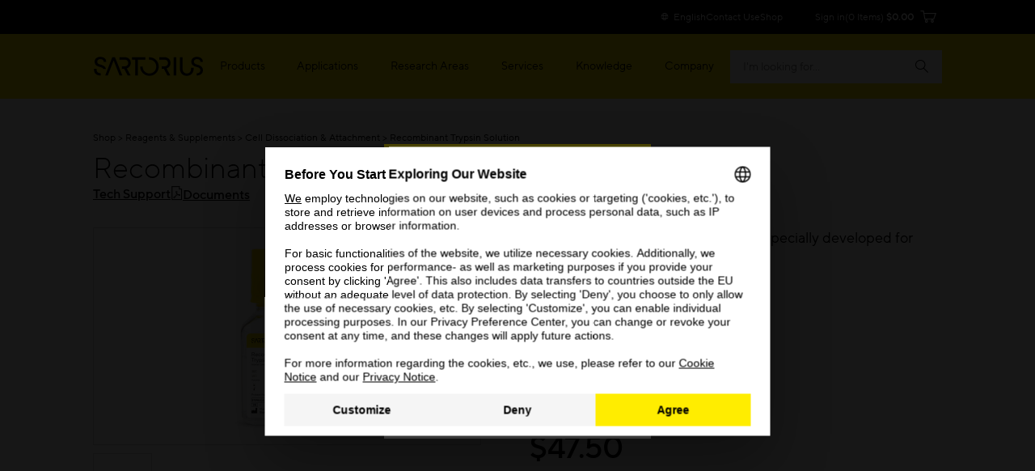

--- FILE ---
content_type: text/javascript
request_url: https://fast.wistia.com/assets/external/E-v1.js
body_size: 162609
content:
var __webpack_modules__=[,(t,e,n)=>{n.d(e,{Wistia:()=>K});var i,r,o,a,s,u,l,c,d,h,p,f,v,y,m,g,b,_,w,E,O,P,S,k,T,C,A,j,I,M,D,L,B,x,R,F,W,N=n(2),H=n(3),V=n(4),U=n(5);function z(t,e){var n=Object.keys(t);if(Object.getOwnPropertySymbols){var i=Object.getOwnPropertySymbols(t);e&&(i=i.filter((function(e){return Object.getOwnPropertyDescriptor(t,e).enumerable}))),n.push.apply(n,i)}return n}function q(t){for(var e=1;e<arguments.length;e++){var n=null!=arguments[e]?arguments[e]:{};e%2?z(Object(n),!0).forEach((function(e){G(t,e,n[e])})):Object.getOwnPropertyDescriptors?Object.defineProperties(t,Object.getOwnPropertyDescriptors(n)):z(Object(n)).forEach((function(e){Object.defineProperty(t,e,Object.getOwnPropertyDescriptor(n,e))}))}return t}function G(t,e,n){return(e=function(t){var e=function(t,e){if("object"!=typeof t||!t)return t;var n=t[Symbol.toPrimitive];if(void 0!==n){var i=n.call(t,e||"default");if("object"!=typeof i)return i;throw new TypeError("@@toPrimitive must return a primitive value.")}return("string"===e?String:Number)(t)}(t,"string");return"symbol"==typeof e?e:e+""}(e))in t?Object.defineProperty(t,e,{value:n,enumerable:!0,configurable:!0,writable:!0}):t[e]=n,t}null!==(i=U.root.Wistia)&&void 0!==i||(U.root.Wistia={}),null!==(o=(r=U.root.Wistia).Preact)&&void 0!==o||(r.Preact=q(q({},N),{},{hooks:H,compat:V})),null!==(s=(a=U.root.Wistia)._destructors)&&void 0!==s||(a._destructors={}),null!==(l=(u=U.root.Wistia)._initializers)&&void 0!==l||(u._initializers={}),null!==(d=(c=U.root.Wistia)._remoteData)&&void 0!==d||(c._remoteData=new Map),null!==(p=(h=U.root.Wistia).api)&&void 0!==p||(h.api=function(){return console.error("Accessed Wistia.api() before it was initialized"),null}),null!==(v=(f=U.root.Wistia).defineControl)&&void 0!==v||(f.defineControl=function(){return console.error("Accessed Wistia.defineControl() before it was initialized"),null}),null!==(m=(y=U.root.Wistia).EventShepherdManager)&&void 0!==m||(y.EventShepherdManager={}),null!==(b=(g=U.root.Wistia).mixin)&&void 0!==b||(g.mixin=function(t){var e=arguments.length>1&&void 0!==arguments[1]?arguments[1]:{};Object.keys(e).forEach((function(n){(function(t,e){if(null==t)throw new TypeError("Cannot convert undefined or null to object");return Object.prototype.hasOwnProperty.call(Object(t),e)})(e,n)&&(t[n]=e[n])}))}),null!==(w=(_=U.root.Wistia).playlistMethods)&&void 0!==w||(_.playlistMethods=new Map),null!==(O=(E=U.root.Wistia).PublicApi)&&void 0!==O||(E.PublicApi=null),null!==(S=(P=U.root.Wistia).uncacheMedia)&&void 0!==S||(P.uncacheMedia=function(){return console.error("Accessed Wistia.uncacheMedia() before it was initialized"),null}),null!==(T=(k=U.root.Wistia).VisitorKey)&&void 0!==T||(k.VisitorKey=null),null!==(A=(C=U.root.Wistia).visitorKey)&&void 0!==A||(C.visitorKey=null),null!==(I=(j=U.root.Wistia).wistia)&&void 0!==I||(j.wistia=void 0),null!==(D=(M=U.root.Wistia)._liveStreamEventDataPromises)&&void 0!==D||(M._liveStreamEventDataPromises={}),null!==(B=(L=U.root.Wistia)._mediaDataPromises)&&void 0!==B||(L._mediaDataPromises={}),null!==(R=(x=U.root.Wistia)._liveStreamPollingPromises)&&void 0!==R||(x._liveStreamPollingPromises={}),null!==(W=(F=U.root.Wistia).first)&&void 0!==W||(F.first=function(){var t;return null!==(t=U.root.Wistia.api())&&void 0!==t?t:document.querySelector("wistia-player")});var K=U.root.Wistia},(t,e,n)=>{n.r(e),n.d(e,{Component:()=>k,Fragment:()=>S,cloneElement:()=>Q,createContext:()=>X,createElement:()=>E,createRef:()=>P,h:()=>E,hydrate:()=>Y,isValidElement:()=>a,options:()=>r,render:()=>K,toChildArray:()=>L});var i,r,o,a,s,u,l,c,d,h,p,f,v,y={},m=[],g=/acit|ex(?:s|g|n|p|$)|rph|grid|ows|mnc|ntw|ine[ch]|zoo|^ord|itera/i,b=Array.isArray;function _(t,e){for(var n in e)t[n]=e[n];return t}function w(t){t&&t.parentNode&&t.parentNode.removeChild(t)}function E(t,e,n){var r,o,a,s={};for(a in e)"key"==a?r=e[a]:"ref"==a?o=e[a]:s[a]=e[a];if(arguments.length>2&&(s.children=arguments.length>3?i.call(arguments,2):n),"function"==typeof t&&null!=t.defaultProps)for(a in t.defaultProps)void 0===s[a]&&(s[a]=t.defaultProps[a]);return O(t,s,r,o,null)}function O(t,e,n,i,a){var s={type:t,props:e,key:n,ref:i,__k:null,__:null,__b:0,__e:null,__c:null,constructor:void 0,__v:null==a?++o:a,__i:-1,__u:0};return null==a&&null!=r.vnode&&r.vnode(s),s}function P(){return{current:null}}function S(t){return t.children}function k(t,e){this.props=t,this.context=e}function T(t,e){if(null==e)return t.__?T(t.__,t.__i+1):null;for(var n;e<t.__k.length;e++)if(null!=(n=t.__k[e])&&null!=n.__e)return n.__e;return"function"==typeof t.type?T(t):null}function C(t){var e,n;if(null!=(t=t.__)&&null!=t.__c){for(t.__e=t.__c.base=null,e=0;e<t.__k.length;e++)if(null!=(n=t.__k[e])&&null!=n.__e){t.__e=t.__c.base=n.__e;break}return C(t)}}function A(t){(!t.__d&&(t.__d=!0)&&s.push(t)&&!j.__r++||u!=r.debounceRendering)&&((u=r.debounceRendering)||l)(j)}function j(){for(var t,e,n,i,o,a,u,l=1;s.length;)s.length>l&&s.sort(c),t=s.shift(),l=s.length,t.__d&&(n=void 0,i=void 0,o=(i=(e=t).__v).__e,a=[],u=[],e.__P&&((n=_({},i)).__v=i.__v+1,r.vnode&&r.vnode(n),W(e.__P,n,i,e.__n,e.__P.namespaceURI,32&i.__u?[o]:null,a,null==o?T(i):o,!!(32&i.__u),u),n.__v=i.__v,n.__.__k[n.__i]=n,H(a,n,u),i.__e=i.__=null,n.__e!=o&&C(n)));j.__r=0}function I(t,e,n,i,r,o,a,s,u,l,c){var d,h,p,f,v,g,b,_=i&&i.__k||m,w=e.length;for(u=M(n,e,_,u,w),d=0;d<w;d++)null!=(p=n.__k[d])&&(h=-1==p.__i?y:_[p.__i]||y,p.__i=d,g=W(t,p,h,r,o,a,s,u,l,c),f=p.__e,p.ref&&h.ref!=p.ref&&(h.ref&&z(h.ref,null,p),c.push(p.ref,p.__c||f,p)),null==v&&null!=f&&(v=f),(b=!!(4&p.__u))||h.__k===p.__k?u=D(p,u,t,b):"function"==typeof p.type&&void 0!==g?u=g:f&&(u=f.nextSibling),p.__u&=-7);return n.__e=v,u}function M(t,e,n,i,r){var o,a,s,u,l,c=n.length,d=c,h=0;for(t.__k=new Array(r),o=0;o<r;o++)null!=(a=e[o])&&"boolean"!=typeof a&&"function"!=typeof a?("string"==typeof a||"number"==typeof a||"bigint"==typeof a||a.constructor==String?a=t.__k[o]=O(null,a,null,null,null):b(a)?a=t.__k[o]=O(S,{children:a},null,null,null):void 0===a.constructor&&a.__b>0?a=t.__k[o]=O(a.type,a.props,a.key,a.ref?a.ref:null,a.__v):t.__k[o]=a,u=o+h,a.__=t,a.__b=t.__b+1,s=null,-1!=(l=a.__i=B(a,n,u,d))&&(d--,(s=n[l])&&(s.__u|=2)),null==s||null==s.__v?(-1==l&&(r>c?h--:r<c&&h++),"function"!=typeof a.type&&(a.__u|=4)):l!=u&&(l==u-1?h--:l==u+1?h++:(l>u?h--:h++,a.__u|=4))):t.__k[o]=null;if(d)for(o=0;o<c;o++)null!=(s=n[o])&&!(2&s.__u)&&(s.__e==i&&(i=T(s)),q(s,s));return i}function D(t,e,n,i){var r,o;if("function"==typeof t.type){for(r=t.__k,o=0;r&&o<r.length;o++)r[o]&&(r[o].__=t,e=D(r[o],e,n,i));return e}t.__e!=e&&(i&&(e&&t.type&&!e.parentNode&&(e=T(t)),n.insertBefore(t.__e,e||null)),e=t.__e);do{e=e&&e.nextSibling}while(null!=e&&8==e.nodeType);return e}function L(t,e){return e=e||[],null==t||"boolean"==typeof t||(b(t)?t.some((function(t){L(t,e)})):e.push(t)),e}function B(t,e,n,i){var r,o,a,s=t.key,u=t.type,l=e[n],c=null!=l&&!(2&l.__u);if(null===l&&null==s||c&&s==l.key&&u==l.type)return n;if(i>(c?1:0))for(r=n-1,o=n+1;r>=0||o<e.length;)if(null!=(l=e[a=r>=0?r--:o++])&&!(2&l.__u)&&s==l.key&&u==l.type)return a;return-1}function x(t,e,n){"-"==e[0]?t.setProperty(e,null==n?"":n):t[e]=null==n?"":"number"!=typeof n||g.test(e)?n:n+"px"}function R(t,e,n,i,r){var o,a;t:if("style"==e)if("string"==typeof n)t.style.cssText=n;else{if("string"==typeof i&&(t.style.cssText=i=""),i)for(e in i)n&&e in n||x(t.style,e,"");if(n)for(e in n)i&&n[e]==i[e]||x(t.style,e,n[e])}else if("o"==e[0]&&"n"==e[1])o=e!=(e=e.replace(d,"$1")),a=e.toLowerCase(),e=a in t||"onFocusOut"==e||"onFocusIn"==e?a.slice(2):e.slice(2),t.l||(t.l={}),t.l[e+o]=n,n?i?n.u=i.u:(n.u=h,t.addEventListener(e,o?f:p,o)):t.removeEventListener(e,o?f:p,o);else{if("http://www.w3.org/2000/svg"==r)e=e.replace(/xlink(H|:h)/,"h").replace(/sName$/,"s");else if("width"!=e&&"height"!=e&&"href"!=e&&"list"!=e&&"form"!=e&&"tabIndex"!=e&&"download"!=e&&"rowSpan"!=e&&"colSpan"!=e&&"role"!=e&&"popover"!=e&&e in t)try{t[e]=null==n?"":n;break t}catch(t){}"function"==typeof n||(null==n||!1===n&&"-"!=e[4]?t.removeAttribute(e):t.setAttribute(e,"popover"==e&&1==n?"":n))}}function F(t){return function(e){if(this.l){var n=this.l[e.type+t];if(null==e.t)e.t=h++;else if(e.t<n.u)return;return n(r.event?r.event(e):e)}}}function W(t,e,n,i,o,a,s,u,l,c){var d,h,p,f,v,y,m,g,E,O,P,T,C,A,j,M,D,L=e.type;if(void 0!==e.constructor)return null;128&n.__u&&(l=!!(32&n.__u),a=[u=e.__e=n.__e]),(d=r.__b)&&d(e);t:if("function"==typeof L)try{if(g=e.props,E="prototype"in L&&L.prototype.render,O=(d=L.contextType)&&i[d.__c],P=d?O?O.props.value:d.__:i,n.__c?m=(h=e.__c=n.__c).__=h.__E:(E?e.__c=h=new L(g,P):(e.__c=h=new k(g,P),h.constructor=L,h.render=G),O&&O.sub(h),h.state||(h.state={}),h.__n=i,p=h.__d=!0,h.__h=[],h._sb=[]),E&&null==h.__s&&(h.__s=h.state),E&&null!=L.getDerivedStateFromProps&&(h.__s==h.state&&(h.__s=_({},h.__s)),_(h.__s,L.getDerivedStateFromProps(g,h.__s))),f=h.props,v=h.state,h.__v=e,p)E&&null==L.getDerivedStateFromProps&&null!=h.componentWillMount&&h.componentWillMount(),E&&null!=h.componentDidMount&&h.__h.push(h.componentDidMount);else{if(E&&null==L.getDerivedStateFromProps&&g!==f&&null!=h.componentWillReceiveProps&&h.componentWillReceiveProps(g,P),e.__v==n.__v||!h.__e&&null!=h.shouldComponentUpdate&&!1===h.shouldComponentUpdate(g,h.__s,P)){for(e.__v!=n.__v&&(h.props=g,h.state=h.__s,h.__d=!1),e.__e=n.__e,e.__k=n.__k,e.__k.some((function(t){t&&(t.__=e)})),T=0;T<h._sb.length;T++)h.__h.push(h._sb[T]);h._sb=[],h.__h.length&&s.push(h);break t}null!=h.componentWillUpdate&&h.componentWillUpdate(g,h.__s,P),E&&null!=h.componentDidUpdate&&h.__h.push((function(){h.componentDidUpdate(f,v,y)}))}if(h.context=P,h.props=g,h.__P=t,h.__e=!1,C=r.__r,A=0,E){for(h.state=h.__s,h.__d=!1,C&&C(e),d=h.render(h.props,h.state,h.context),j=0;j<h._sb.length;j++)h.__h.push(h._sb[j]);h._sb=[]}else do{h.__d=!1,C&&C(e),d=h.render(h.props,h.state,h.context),h.state=h.__s}while(h.__d&&++A<25);h.state=h.__s,null!=h.getChildContext&&(i=_(_({},i),h.getChildContext())),E&&!p&&null!=h.getSnapshotBeforeUpdate&&(y=h.getSnapshotBeforeUpdate(f,v)),M=d,null!=d&&d.type===S&&null==d.key&&(M=V(d.props.children)),u=I(t,b(M)?M:[M],e,n,i,o,a,s,u,l,c),h.base=e.__e,e.__u&=-161,h.__h.length&&s.push(h),m&&(h.__E=h.__=null)}catch(t){if(e.__v=null,l||null!=a)if(t.then){for(e.__u|=l?160:128;u&&8==u.nodeType&&u.nextSibling;)u=u.nextSibling;a[a.indexOf(u)]=null,e.__e=u}else{for(D=a.length;D--;)w(a[D]);N(e)}else e.__e=n.__e,e.__k=n.__k,t.then||N(e);r.__e(t,e,n)}else null==a&&e.__v==n.__v?(e.__k=n.__k,e.__e=n.__e):u=e.__e=U(n.__e,e,n,i,o,a,s,l,c);return(d=r.diffed)&&d(e),128&e.__u?void 0:u}function N(t){t&&t.__c&&(t.__c.__e=!0),t&&t.__k&&t.__k.forEach(N)}function H(t,e,n){for(var i=0;i<n.length;i++)z(n[i],n[++i],n[++i]);r.__c&&r.__c(e,t),t.some((function(e){try{t=e.__h,e.__h=[],t.some((function(t){t.call(e)}))}catch(t){r.__e(t,e.__v)}}))}function V(t){return"object"!=typeof t||null==t||t.__b&&t.__b>0?t:b(t)?t.map(V):_({},t)}function U(t,e,n,o,a,s,u,l,c){var d,h,p,f,v,m,g,_=n.props||y,E=e.props,O=e.type;if("svg"==O?a="http://www.w3.org/2000/svg":"math"==O?a="http://www.w3.org/1998/Math/MathML":a||(a="http://www.w3.org/1999/xhtml"),null!=s)for(d=0;d<s.length;d++)if((v=s[d])&&"setAttribute"in v==!!O&&(O?v.localName==O:3==v.nodeType)){t=v,s[d]=null;break}if(null==t){if(null==O)return document.createTextNode(E);t=document.createElementNS(a,O,E.is&&E),l&&(r.__m&&r.__m(e,s),l=!1),s=null}if(null==O)_===E||l&&t.data==E||(t.data=E);else{if(s=s&&i.call(t.childNodes),!l&&null!=s)for(_={},d=0;d<t.attributes.length;d++)_[(v=t.attributes[d]).name]=v.value;for(d in _)if(v=_[d],"children"==d);else if("dangerouslySetInnerHTML"==d)p=v;else if(!(d in E)){if("value"==d&&"defaultValue"in E||"checked"==d&&"defaultChecked"in E)continue;R(t,d,null,v,a)}for(d in E)v=E[d],"children"==d?f=v:"dangerouslySetInnerHTML"==d?h=v:"value"==d?m=v:"checked"==d?g=v:l&&"function"!=typeof v||_[d]===v||R(t,d,v,_[d],a);if(h)l||p&&(h.__html==p.__html||h.__html==t.innerHTML)||(t.innerHTML=h.__html),e.__k=[];else if(p&&(t.innerHTML=""),I("template"==e.type?t.content:t,b(f)?f:[f],e,n,o,"foreignObject"==O?"http://www.w3.org/1999/xhtml":a,s,u,s?s[0]:n.__k&&T(n,0),l,c),null!=s)for(d=s.length;d--;)w(s[d]);l||(d="value","progress"==O&&null==m?t.removeAttribute("value"):null!=m&&(m!==t[d]||"progress"==O&&!m||"option"==O&&m!=_[d])&&R(t,d,m,_[d],a),d="checked",null!=g&&g!=t[d]&&R(t,d,g,_[d],a))}return t}function z(t,e,n){try{if("function"==typeof t){var i="function"==typeof t.__u;i&&t.__u(),i&&null==e||(t.__u=t(e))}else t.current=e}catch(t){r.__e(t,n)}}function q(t,e,n){var i,o;if(r.unmount&&r.unmount(t),(i=t.ref)&&(i.current&&i.current!=t.__e||z(i,null,e)),null!=(i=t.__c)){if(i.componentWillUnmount)try{i.componentWillUnmount()}catch(t){r.__e(t,e)}i.base=i.__P=null}if(i=t.__k)for(o=0;o<i.length;o++)i[o]&&q(i[o],e,n||"function"!=typeof t.type);n||w(t.__e),t.__c=t.__=t.__e=void 0}function G(t,e,n){return this.constructor(t,n)}function K(t,e,n){var o,a,s,u;e==document&&(e=document.documentElement),r.__&&r.__(t,e),a=(o="function"==typeof n)?null:n&&n.__k||e.__k,s=[],u=[],W(e,t=(!o&&n||e).__k=E(S,null,[t]),a||y,y,e.namespaceURI,!o&&n?[n]:a?null:e.firstChild?i.call(e.childNodes):null,s,!o&&n?n:a?a.__e:e.firstChild,o,u),H(s,t,u)}function Y(t,e){K(t,e,Y)}function Q(t,e,n){var r,o,a,s,u=_({},t.props);for(a in t.type&&t.type.defaultProps&&(s=t.type.defaultProps),e)"key"==a?r=e[a]:"ref"==a?o=e[a]:u[a]=void 0===e[a]&&null!=s?s[a]:e[a];return arguments.length>2&&(u.children=arguments.length>3?i.call(arguments,2):n),O(t.type,u,r||t.key,o||t.ref,null)}function X(t){function e(t){var n,i;return this.getChildContext||(n=new Set,(i={})[e.__c]=this,this.getChildContext=function(){return i},this.componentWillUnmount=function(){n=null},this.shouldComponentUpdate=function(t){this.props.value!=t.value&&n.forEach((function(t){t.__e=!0,A(t)}))},this.sub=function(t){n.add(t);var e=t.componentWillUnmount;t.componentWillUnmount=function(){n&&n.delete(t),e&&e.call(t)}}),t.children}return e.__c="__cC"+v++,e.__=t,e.Provider=e.__l=(e.Consumer=function(t,e){return t.children(e)}).contextType=e,e}i=m.slice,r={__e:function(t,e,n,i){for(var r,o,a;e=e.__;)if((r=e.__c)&&!r.__)try{if((o=r.constructor)&&null!=o.getDerivedStateFromError&&(r.setState(o.getDerivedStateFromError(t)),a=r.__d),null!=r.componentDidCatch&&(r.componentDidCatch(t,i||{}),a=r.__d),a)return r.__E=r}catch(e){t=e}throw t}},o=0,a=function(t){return null!=t&&void 0===t.constructor},k.prototype.setState=function(t,e){var n;n=null!=this.__s&&this.__s!=this.state?this.__s:this.__s=_({},this.state),"function"==typeof t&&(t=t(_({},n),this.props)),t&&_(n,t),null!=t&&this.__v&&(e&&this._sb.push(e),A(this))},k.prototype.forceUpdate=function(t){this.__v&&(this.__e=!0,t&&this.__h.push(t),A(this))},k.prototype.render=S,s=[],l="function"==typeof Promise?Promise.prototype.then.bind(Promise.resolve()):setTimeout,c=function(t,e){return t.__v.__b-e.__v.__b},j.__r=0,d=/(PointerCapture)$|Capture$/i,h=0,p=F(!1),f=F(!0),v=0},(t,e,n)=>{n.r(e),n.d(e,{useCallback:()=>S,useContext:()=>k,useDebugValue:()=>T,useEffect:()=>_,useErrorBoundary:()=>C,useId:()=>A,useImperativeHandle:()=>O,useLayoutEffect:()=>w,useMemo:()=>P,useReducer:()=>b,useRef:()=>E,useState:()=>g});var i,r,o,a,s=n(2),u=0,l=[],c=s.options,d=c.__b,h=c.__r,p=c.diffed,f=c.__c,v=c.unmount,y=c.__;function m(t,e){c.__h&&c.__h(r,t,u||e),u=0;var n=r.__H||(r.__H={__:[],__h:[]});return t>=n.__.length&&n.__.push({}),n.__[t]}function g(t){return u=1,b(x,t)}function b(t,e,n){var o=m(i++,2);if(o.t=t,!o.__c&&(o.__=[n?n(e):x(void 0,e),function(t){var e=o.__N?o.__N[0]:o.__[0],n=o.t(e,t);e!==n&&(o.__N=[n,o.__[1]],o.__c.setState({}))}],o.__c=r,!r.__f)){var a=function(t,e,n){if(!o.__c.__H)return!0;var i=o.__c.__H.__.filter((function(t){return!!t.__c}));if(i.every((function(t){return!t.__N})))return!s||s.call(this,t,e,n);var r=o.__c.props!==t;return i.forEach((function(t){if(t.__N){var e=t.__[0];t.__=t.__N,t.__N=void 0,e!==t.__[0]&&(r=!0)}})),s&&s.call(this,t,e,n)||r};r.__f=!0;var s=r.shouldComponentUpdate,u=r.componentWillUpdate;r.componentWillUpdate=function(t,e,n){if(this.__e){var i=s;s=void 0,a(t,e,n),s=i}u&&u.call(this,t,e,n)},r.shouldComponentUpdate=a}return o.__N||o.__}function _(t,e){var n=m(i++,3);!c.__s&&B(n.__H,e)&&(n.__=t,n.u=e,r.__H.__h.push(n))}function w(t,e){var n=m(i++,4);!c.__s&&B(n.__H,e)&&(n.__=t,n.u=e,r.__h.push(n))}function E(t){return u=5,P((function(){return{current:t}}),[])}function O(t,e,n){u=6,w((function(){if("function"==typeof t){var n=t(e());return function(){t(null),n&&"function"==typeof n&&n()}}if(t)return t.current=e(),function(){return t.current=null}}),null==n?n:n.concat(t))}function P(t,e){var n=m(i++,7);return B(n.__H,e)&&(n.__=t(),n.__H=e,n.__h=t),n.__}function S(t,e){return u=8,P((function(){return t}),e)}function k(t){var e=r.context[t.__c],n=m(i++,9);return n.c=t,e?(null==n.__&&(n.__=!0,e.sub(r)),e.props.value):t.__}function T(t,e){c.useDebugValue&&c.useDebugValue(e?e(t):t)}function C(t){var e=m(i++,10),n=g();return e.__=t,r.componentDidCatch||(r.componentDidCatch=function(t,i){e.__&&e.__(t,i),n[1](t)}),[n[0],function(){n[1](void 0)}]}function A(){var t=m(i++,11);if(!t.__){for(var e=r.__v;null!==e&&!e.__m&&null!==e.__;)e=e.__;var n=e.__m||(e.__m=[0,0]);t.__="P"+n[0]+"-"+n[1]++}return t.__}function j(){for(var t;t=l.shift();)if(t.__P&&t.__H)try{t.__H.__h.forEach(D),t.__H.__h.forEach(L),t.__H.__h=[]}catch(e){t.__H.__h=[],c.__e(e,t.__v)}}c.__b=function(t){r=null,d&&d(t)},c.__=function(t,e){t&&e.__k&&e.__k.__m&&(t.__m=e.__k.__m),y&&y(t,e)},c.__r=function(t){h&&h(t),i=0;var e=(r=t.__c).__H;e&&(o===r?(e.__h=[],r.__h=[],e.__.forEach((function(t){t.__N&&(t.__=t.__N),t.u=t.__N=void 0}))):(e.__h.forEach(D),e.__h.forEach(L),e.__h=[],i=0)),o=r},c.diffed=function(t){p&&p(t);var e=t.__c;e&&e.__H&&(e.__H.__h.length&&(1!==l.push(e)&&a===c.requestAnimationFrame||((a=c.requestAnimationFrame)||M)(j)),e.__H.__.forEach((function(t){t.u&&(t.__H=t.u),t.u=void 0}))),o=r=null},c.__c=function(t,e){e.some((function(t){try{t.__h.forEach(D),t.__h=t.__h.filter((function(t){return!t.__||L(t)}))}catch(n){e.some((function(t){t.__h&&(t.__h=[])})),e=[],c.__e(n,t.__v)}})),f&&f(t,e)},c.unmount=function(t){v&&v(t);var e,n=t.__c;n&&n.__H&&(n.__H.__.forEach((function(t){try{D(t)}catch(t){e=t}})),n.__H=void 0,e&&c.__e(e,n.__v))};var I="function"==typeof requestAnimationFrame;function M(t){var e,n=function(){clearTimeout(i),I&&cancelAnimationFrame(e),setTimeout(t)},i=setTimeout(n,35);I&&(e=requestAnimationFrame(n))}function D(t){var e=r,n=t.__c;"function"==typeof n&&(t.__c=void 0,n()),r=e}function L(t){var e=r;t.__c=t.__(),r=e}function B(t,e){return!t||t.length!==e.length||e.some((function(e,n){return e!==t[n]}))}function x(t,e){return"function"==typeof e?e(t):e}},(t,e,n)=>{n.r(e),n.d(e,{Children:()=>b,Component:()=>i.Component,Fragment:()=>i.Fragment,PureComponent:()=>p,StrictMode:()=>at,Suspense:()=>P,SuspenseList:()=>T,__SECRET_INTERNALS_DO_NOT_USE_OR_YOU_WILL_BE_FIRED:()=>Q,cloneElement:()=>et,createContext:()=>i.createContext,createElement:()=>i.createElement,createFactory:()=>$,createPortal:()=>I,createRef:()=>i.createRef,default:()=>ut,findDOMNode:()=>it,flushSync:()=>ot,forwardRef:()=>m,hydrate:()=>W,isElement:()=>st,isFragment:()=>J,isMemo:()=>tt,isValidElement:()=>Z,lazy:()=>k,memo:()=>f,render:()=>F,startTransition:()=>l,unmountComponentAtNode:()=>nt,unstable_batchedUpdates:()=>rt,useCallback:()=>r.useCallback,useContext:()=>r.useContext,useDebugValue:()=>r.useDebugValue,useDeferredValue:()=>c,useEffect:()=>r.useEffect,useErrorBoundary:()=>r.useErrorBoundary,useId:()=>r.useId,useImperativeHandle:()=>r.useImperativeHandle,useInsertionEffect:()=>h,useLayoutEffect:()=>r.useLayoutEffect,useMemo:()=>r.useMemo,useReducer:()=>r.useReducer,useRef:()=>r.useRef,useState:()=>r.useState,useSyncExternalStore:()=>s,useTransition:()=>d,version:()=>X});var i=n(2),r=n(3);function o(t,e){for(var n in e)t[n]=e[n];return t}function a(t,e){for(var n in t)if("__source"!==n&&!(n in e))return!0;for(var i in e)if("__source"!==i&&t[i]!==e[i])return!0;return!1}function s(t,e){var n=e(),i=(0,r.useState)({t:{__:n,u:e}}),o=i[0].t,a=i[1];return(0,r.useLayoutEffect)((function(){o.__=n,o.u=e,u(o)&&a({t:o})}),[t,n,e]),(0,r.useEffect)((function(){return u(o)&&a({t:o}),t((function(){u(o)&&a({t:o})}))}),[t]),n}function u(t){var e,n,i=t.u,r=t.__;try{var o=i();return!((e=r)===(n=o)&&(0!==e||1/e==1/n)||e!=e&&n!=n)}catch(t){return!0}}function l(t){t()}function c(t){return t}function d(){return[!1,l]}var h=r.useLayoutEffect;function p(t,e){this.props=t,this.context=e}function f(t,e){function n(t){var n=this.props.ref,i=n==t.ref;return!i&&n&&(n.call?n(null):n.current=null),e?!e(this.props,t)||!i:a(this.props,t)}function r(e){return this.shouldComponentUpdate=n,(0,i.createElement)(t,e)}return r.displayName="Memo("+(t.displayName||t.name)+")",r.prototype.isReactComponent=!0,r.__f=!0,r.type=t,r}(p.prototype=new i.Component).isPureReactComponent=!0,p.prototype.shouldComponentUpdate=function(t,e){return a(this.props,t)||a(this.state,e)};var v=i.options.__b;i.options.__b=function(t){t.type&&t.type.__f&&t.ref&&(t.props.ref=t.ref,t.ref=null),v&&v(t)};var y="undefined"!=typeof Symbol&&Symbol.for&&Symbol.for("react.forward_ref")||3911;function m(t){function e(e){var n=o({},e);return delete n.ref,t(n,e.ref||null)}return e.$$typeof=y,e.render=t,e.prototype.isReactComponent=e.__f=!0,e.displayName="ForwardRef("+(t.displayName||t.name)+")",e}var g=function(t,e){return null==t?null:(0,i.toChildArray)((0,i.toChildArray)(t).map(e))},b={map:g,forEach:g,count:function(t){return t?(0,i.toChildArray)(t).length:0},only:function(t){var e=(0,i.toChildArray)(t);if(1!==e.length)throw"Children.only";return e[0]},toArray:i.toChildArray},_=i.options.__e;i.options.__e=function(t,e,n,i){if(t.then)for(var r,o=e;o=o.__;)if((r=o.__c)&&r.__c)return null==e.__e&&(e.__e=n.__e,e.__k=n.__k),r.__c(t,e);_(t,e,n,i)};var w=i.options.unmount;function E(t,e,n){return t&&(t.__c&&t.__c.__H&&(t.__c.__H.__.forEach((function(t){"function"==typeof t.__c&&t.__c()})),t.__c.__H=null),null!=(t=o({},t)).__c&&(t.__c.__P===n&&(t.__c.__P=e),t.__c.__e=!0,t.__c=null),t.__k=t.__k&&t.__k.map((function(t){return E(t,e,n)}))),t}function O(t,e,n){return t&&n&&(t.__v=null,t.__k=t.__k&&t.__k.map((function(t){return O(t,e,n)})),t.__c&&t.__c.__P===e&&(t.__e&&n.appendChild(t.__e),t.__c.__e=!0,t.__c.__P=n)),t}function P(){this.__u=0,this.o=null,this.__b=null}function S(t){var e=t.__.__c;return e&&e.__a&&e.__a(t)}function k(t){var e,n,r,o=null;function a(a){if(e||(e=t()).then((function(t){t&&(o=t.default||t),r=!0}),(function(t){n=t,r=!0})),n)throw n;if(!r)throw e;return o?(0,i.createElement)(o,a):null}return a.displayName="Lazy",a.__f=!0,a}function T(){this.i=null,this.l=null}i.options.unmount=function(t){var e=t.__c;e&&e.__R&&e.__R(),e&&32&t.__u&&(t.type=null),w&&w(t)},(P.prototype=new i.Component).__c=function(t,e){var n=e.__c,i=this;null==i.o&&(i.o=[]),i.o.push(n);var r=S(i.__v),o=!1,a=function(){o||(o=!0,n.__R=null,r?r(s):s())};n.__R=a;var s=function(){if(! --i.__u){if(i.state.__a){var t=i.state.__a;i.__v.__k[0]=O(t,t.__c.__P,t.__c.__O)}var e;for(i.setState({__a:i.__b=null});e=i.o.pop();)e.forceUpdate()}};i.__u++||32&e.__u||i.setState({__a:i.__b=i.__v.__k[0]}),t.then(a,a)},P.prototype.componentWillUnmount=function(){this.o=[]},P.prototype.render=function(t,e){if(this.__b){if(this.__v.__k){var n=document.createElement("div"),r=this.__v.__k[0].__c;this.__v.__k[0]=E(this.__b,n,r.__O=r.__P)}this.__b=null}var o=e.__a&&(0,i.createElement)(i.Fragment,null,t.fallback);return o&&(o.__u&=-33),[(0,i.createElement)(i.Fragment,null,e.__a?null:t.children),o]};var C=function(t,e,n){if(++n[1]===n[0]&&t.l.delete(e),t.props.revealOrder&&("t"!==t.props.revealOrder[0]||!t.l.size))for(n=t.i;n;){for(;n.length>3;)n.pop()();if(n[1]<n[0])break;t.i=n=n[2]}};function A(t){return this.getChildContext=function(){return t.context},t.children}function j(t){var e=this,n=t.h;if(e.componentWillUnmount=function(){(0,i.render)(null,e.v),e.v=null,e.h=null},e.h&&e.h!==n&&e.componentWillUnmount(),!e.v){for(var r=e.__v;null!==r&&!r.__m&&null!==r.__;)r=r.__;e.h=n,e.v={nodeType:1,parentNode:n,childNodes:[],__k:{__m:r.__m},contains:function(){return!0},insertBefore:function(t,n){this.childNodes.push(t),e.h.insertBefore(t,n)},removeChild:function(t){this.childNodes.splice(this.childNodes.indexOf(t)>>>1,1),e.h.removeChild(t)}}}(0,i.render)((0,i.createElement)(A,{context:e.context},t.__v),e.v)}function I(t,e){var n=(0,i.createElement)(j,{__v:t,h:e});return n.containerInfo=e,n}(T.prototype=new i.Component).__a=function(t){var e=this,n=S(e.__v),i=e.l.get(t);return i[0]++,function(r){var o=function(){e.props.revealOrder?(i.push(r),C(e,t,i)):r()};n?n(o):o()}},T.prototype.render=function(t){this.i=null,this.l=new Map;var e=(0,i.toChildArray)(t.children);t.revealOrder&&"b"===t.revealOrder[0]&&e.reverse();for(var n=e.length;n--;)this.l.set(e[n],this.i=[1,0,this.i]);return t.children},T.prototype.componentDidUpdate=T.prototype.componentDidMount=function(){var t=this;this.l.forEach((function(e,n){C(t,n,e)}))};var M="undefined"!=typeof Symbol&&Symbol.for&&Symbol.for("react.element")||60103,D=/^(?:accent|alignment|arabic|baseline|cap|clip(?!PathU)|color|dominant|fill|flood|font|glyph(?!R)|horiz|image(!S)|letter|lighting|marker(?!H|W|U)|overline|paint|pointer|shape|stop|strikethrough|stroke|text(?!L)|transform|underline|unicode|units|v|vector|vert|word|writing|x(?!C))[A-Z]/,L=/^on(Ani|Tra|Tou|BeforeInp|Compo)/,B=/[A-Z0-9]/g,x="undefined"!=typeof document,R=function(t){return("undefined"!=typeof Symbol&&"symbol"==typeof Symbol()?/fil|che|rad/:/fil|che|ra/).test(t)};function F(t,e,n){return null==e.__k&&(e.textContent=""),(0,i.render)(t,e),"function"==typeof n&&n(),t?t.__c:null}function W(t,e,n){return(0,i.hydrate)(t,e),"function"==typeof n&&n(),t?t.__c:null}i.Component.prototype.isReactComponent={},["componentWillMount","componentWillReceiveProps","componentWillUpdate"].forEach((function(t){Object.defineProperty(i.Component.prototype,t,{configurable:!0,get:function(){return this["UNSAFE_"+t]},set:function(e){Object.defineProperty(this,t,{configurable:!0,writable:!0,value:e})}})}));var N=i.options.event;function H(){}function V(){return this.cancelBubble}function U(){return this.defaultPrevented}i.options.event=function(t){return N&&(t=N(t)),t.persist=H,t.isPropagationStopped=V,t.isDefaultPrevented=U,t.nativeEvent=t};var z,q={enumerable:!1,configurable:!0,get:function(){return this.class}},G=i.options.vnode;i.options.vnode=function(t){"string"==typeof t.type&&function(t){var e=t.props,n=t.type,r={},o=-1===n.indexOf("-");for(var a in e){var s=e[a];if(!("value"===a&&"defaultValue"in e&&null==s||x&&"children"===a&&"noscript"===n||"class"===a||"className"===a)){var u=a.toLowerCase();"defaultValue"===a&&"value"in e&&null==e.value?a="value":"download"===a&&!0===s?s="":"translate"===u&&"no"===s?s=!1:"o"===u[0]&&"n"===u[1]?"ondoubleclick"===u?a="ondblclick":"onchange"!==u||"input"!==n&&"textarea"!==n||R(e.type)?"onfocus"===u?a="onfocusin":"onblur"===u?a="onfocusout":L.test(a)&&(a=u):u=a="oninput":o&&D.test(a)?a=a.replace(B,"-$&").toLowerCase():null===s&&(s=void 0),"oninput"===u&&r[a=u]&&(a="oninputCapture"),r[a]=s}}"select"==n&&r.multiple&&Array.isArray(r.value)&&(r.value=(0,i.toChildArray)(e.children).forEach((function(t){t.props.selected=-1!=r.value.indexOf(t.props.value)}))),"select"==n&&null!=r.defaultValue&&(r.value=(0,i.toChildArray)(e.children).forEach((function(t){t.props.selected=r.multiple?-1!=r.defaultValue.indexOf(t.props.value):r.defaultValue==t.props.value}))),e.class&&!e.className?(r.class=e.class,Object.defineProperty(r,"className",q)):(e.className&&!e.class||e.class&&e.className)&&(r.class=r.className=e.className),t.props=r}(t),t.$$typeof=M,G&&G(t)};var K=i.options.__r;i.options.__r=function(t){K&&K(t),z=t.__c};var Y=i.options.diffed;i.options.diffed=function(t){Y&&Y(t);var e=t.props,n=t.__e;null!=n&&"textarea"===t.type&&"value"in e&&e.value!==n.value&&(n.value=null==e.value?"":e.value),z=null};var Q={ReactCurrentDispatcher:{current:{readContext:function(t){return z.__n[t.__c].props.value},useCallback:r.useCallback,useContext:r.useContext,useDebugValue:r.useDebugValue,useDeferredValue:c,useEffect:r.useEffect,useId:r.useId,useImperativeHandle:r.useImperativeHandle,useInsertionEffect:h,useLayoutEffect:r.useLayoutEffect,useMemo:r.useMemo,useReducer:r.useReducer,useRef:r.useRef,useState:r.useState,useSyncExternalStore:s,useTransition:d}}},X="18.3.1";function $(t){return i.createElement.bind(null,t)}function Z(t){return!!t&&t.$$typeof===M}function J(t){return Z(t)&&t.type===i.Fragment}function tt(t){return!!t&&!!t.displayName&&("string"==typeof t.displayName||t.displayName instanceof String)&&t.displayName.startsWith("Memo(")}function et(t){return Z(t)?i.cloneElement.apply(null,arguments):t}function nt(t){return!!t.__k&&((0,i.render)(null,t),!0)}function it(t){return t&&(t.base||1===t.nodeType&&t)||null}var rt=function(t,e){return t(e)},ot=function(t,e){return t(e)},at=i.Fragment,st=Z,ut={useState:r.useState,useId:r.useId,useReducer:r.useReducer,useEffect:r.useEffect,useLayoutEffect:r.useLayoutEffect,useInsertionEffect:h,useTransition:d,useDeferredValue:c,useSyncExternalStore:s,startTransition:l,useRef:r.useRef,useImperativeHandle:r.useImperativeHandle,useMemo:r.useMemo,useCallback:r.useCallback,useContext:r.useContext,useDebugValue:r.useDebugValue,version:"18.3.1",Children:b,render:F,hydrate:W,unmountComponentAtNode:nt,createPortal:I,createElement:i.createElement,createContext:i.createContext,createFactory:$,cloneElement:et,createRef:i.createRef,Fragment:i.Fragment,isValidElement:Z,isElement:st,isFragment:J,isMemo:tt,findDOMNode:it,Component:i.Component,PureComponent:p,memo:f,forwardRef:m,flushSync:ot,unstable_batchedUpdates:rt,StrictMode:at,Suspense:P,SuspenseList:T,lazy:k,__SECRET_INTERNALS_DO_NOT_USE_OR_YOU_WILL_BE_FIRED:Q}},(t,e,n)=>{var i;n.d(e,{root:()=>r});try{(i=self).self!==i&&void 0!==i.self&&"undefined"!=typeof window&&(i=window)}catch(t){i="undefined"!=typeof globalThis?globalThis:window}var r=i},,(t,e,n)=>{n(8),n(16),n(69),n(74),n(75);window._wq=window._wq||[]},(t,e,n)=>{var i=n(9);!function(t){if(!(null!=t._initializers?t._initializers.initEventLoop:void 0))t._initializers.initEventLoop=function(){return t.eventLoop=i.globalEventLoop},t._destructors.destroyEventLoop=function(){return null!=t.eventLoop&&t.eventLoop.stop(),t.eventLoop=null}}(window.Wistia)},(t,e,n)=>{n.d(e,{globalEventLoop:()=>u});var i=n(10),r=n(1),o=i.wlog.getPrefixedFunctions("event_loop"),a=function(){var t=this,e=arguments.length>0&&void 0!==arguments[0]?arguments[0]:{};this._timeoutId=null,this._latency=null!=e.latency?e.latency:100,this._blurLatency=null!=e.blurLatency?e.blurLatency:2e3,this._functions={},this._paused={},window.addEventListener("blur",(function(){return t.blur()}),!1),window.addEventListener("focus",(function(){return t.focus()}),!1),this.start()},s=a.prototype;s.start=function(){var t=this;clearTimeout(this._timeoutId),this._loopFn=this._loopFn||function(){t.runFunctions(),t._timeoutId=setTimeout(t._loopFn,t._latency)},this._loopFn()},s.resync=function(){this.start()},s.resyncNextTick=function(){var t=this;setTimeout((function(){t.resync()}),0)},s.stop=function(){clearTimeout(this._timeoutId)},s.clear=function(){this._functions={}},s.runFunctions=function(){this._pausedDirty&&this.updatePaused();var t=[];for(var e in this._functions){var n=this._functions[e],i=(new Date).getTime(),r=i-n.lastRanAt;if(!n.paused&&r>=n.interval){n.lastRanAt=i;try{n.fn()===this.remove&&t.push(e)}catch(t){o.error(t)}}}for(var a=0;a<t.length;a++)this.remove(t[a])},s.add=function(t,e,n){var i=(new Date).getTime();this._functions[t]={addedAt:i,lastRanAt:-1,interval:e,fn:n};var r=n();this._functions[t]&&(this._functions[t].lastRanAt=(new Date).getTime()),this._functions[t]&&r===this.remove?delete this._functions[t]:this._pausedDirty=!0},s.remove=function(t){var e=this;this.forEachMatchingKey(t,(function(t){delete e._functions[t]}))},s.forEachMatchingKey=function(t,e){for(var n in this._functions){var i=this._functions[n];this.key1IncludesKey2(t,n)&&e(n,i)}},s.latency=function(t){if(null==t)return this._latency;this._latency=t},s.interval=function(t,e){if(null==e)return this._functions[t].interval;null==this._functions[t]?o.notice("setting interval of ",t,"to",e,"failed because",t,"is not defined"):this._functions[t].interval=e},s.pause=function(t){this._paused[t]=!0,this._pausedDirty=!0},s.unpause=function(t){this._paused[t]=!1,this._pausedDirty=!0},s.isPaused=function(t){for(var e in this.paused){if(this._paused[e]&&this.key1IncludesKey2(e,t))return!0}return!1},s.updatePaused=function(){for(var t in this._functions){this._functions[t].paused=this.isPaused(t)}this._pausedDirty=!1},s.key1IncludesKey2=function(t,e){return"function"==typeof e.indexOf&&0===e.indexOf(t)&&(e.length===t.length||"."===e.charAt(t.length))},s.blur=function(){this._blurred||(this._blurred=!0,this._savedLatency=this._latency,this._latency=this._blurLatency)},s.focus=function(){this._blurred&&(this._blurred=!1,this._latency=this._savedLatency,this.resync())},null==r.Wistia.eventLoop&&(r.Wistia.eventLoop=new a({latency:100,blurLatency:100}));var u=r.Wistia.eventLoop},(t,e,n)=>{n.d(e,{LOG_LEVELS:()=>s,wlog:()=>y});var i=n(11),r=n(1);function o(t){return function(t){if(Array.isArray(t))return a(t)}(t)||function(t){if("undefined"!=typeof Symbol&&null!=t[Symbol.iterator]||null!=t["@@iterator"])return Array.from(t)}(t)||function(t,e){if(t){if("string"==typeof t)return a(t,e);var n={}.toString.call(t).slice(8,-1);return"Object"===n&&t.constructor&&(n=t.constructor.name),"Map"===n||"Set"===n?Array.from(t):"Arguments"===n||/^(?:Ui|I)nt(?:8|16|32)(?:Clamped)?Array$/.test(n)?a(t,e):void 0}}(t)||function(){throw new TypeError("Invalid attempt to spread non-iterable instance.\nIn order to be iterable, non-array objects must have a [Symbol.iterator]() method.")}()}function a(t,e){(null==e||e>t.length)&&(e=t.length);for(var n=0,i=Array(e);n<e;n++)i[n]=t[n];return i}var s={ERROR:0,WARNING:1,NOTICE:2,INFO:3,DEBUG:4,error:0,warning:1,notice:2,info:3,debug:4},u=function(){},l=function(t){var e=this;null==t&&(t={});return e.error=function(){for(var t=arguments.length,n=new Array(t),i=0;i<t;i++)n[i]=arguments[i];return e.log(0,n)},e.warn=function(){for(var t=arguments.length,n=new Array(t),i=0;i<t;i++)n[i]=arguments[i];return e.log(1,n)},e.notice=function(){for(var t=arguments.length,n=new Array(t),i=0;i<t;i++)n[i]=arguments[i];return e.log(1,n)},e.info=function(){for(var t=arguments.length,n=new Array(t),i=0;i<t;i++)n[i]=arguments[i];return e.log(3,n)},e.debug=function(){for(var t=arguments.length,n=new Array(t),i=0;i<t;i++)n[i]=arguments[i];return e.log(4,n)},e.ctx=t,e.ctx.initializedAt||e.reset(),e},c=l.prototype;c.reset=function(){this.ctx.level=0,this.ctx.grep=null,this.ctx.grepv=null,this.ctx.first1000LogLines=[],this.ctx.last1000LogLines=[],this.ctx.initializedAt=(new Date).getTime()},c.setLevel=function(t){var e=this.logFunc(3);null!=s[t]?(this.ctx.level=s[t],e('Log level set to "'.concat(t,'" (').concat(s[t],")"))):e('Unknown log level "'.concat(t,'"'))},c.setGrep=function(t){this.ctx.grep=t},c.setGrepv=function(t){this.ctx.grepv=t},c.first1000LogLines=function(){return this.ctx.first1000LogLines},c.last1000LogLines=function(){return this.ctx.last1000LogLines},c.matchedGrep=function(t){var e=!1;if(this.ctx.grep||this.ctx.grepv){for(var n=[],i=0;i<t.length;i++)try{var r=t[i];n.push(r.toString&&r.toString())}catch(t){n.push("")}var o=n.join(" "),a=!this.ctx.grep||o.match(this.ctx.grep),s=!this.ctx.grepv||!o.match(this.ctx.grepv);e=a&&s}else e=!0;return e},c.now=function(){return"undefined"!=typeof performance&&"function"==typeof performance.now?performance.now().toFixed(3):Date.now?Date.now()-this.ctx.initializedAt:(new Date).getTime()-this.ctx.initializedAt},c.messagesToLogLine=function(t,e,n){var i,r=[t,e];r=r.concat(n);try{(i=r.join(" ")||"").length>200&&(i=i.slice(0,200))}catch(t){i="could not serialize"}return i},c.persistLine=function(t){this.ctx.first1000LogLines.length<1e3?this.ctx.first1000LogLines.push(t):(this.ctx.last1000LogLines.length>=1e3&&this.ctx.last1000LogLines.shift(),this.ctx.last1000LogLines.push(t))},c.log=function(t,e){var n,r=t<=this.ctx.level,a=t<4,s=(r||a)&&this.matchedGrep(e);if(0===t&&(0,i.globalTrigger)("problem",{type:"error-logged",data:{messages:e}}),s&&(r||a)&&(n=this.now()),a&&s){var u=this.messagesToLogLine(t,n,e);this.persistLine(u)}if(r&&s){var l,c=this.logFunc(t);1===e.length&&(l=e[0])instanceof Error?(c(l.message),l.stack&&c(l.stack)):c.apply(void 0,o(e))}};var d=function(){for(var t=arguments.length,e=new Array(t),n=0;n<t;n++)e[n]=arguments[n];console.error.apply(console,e)},h=function(){for(var t=arguments.length,e=new Array(t),n=0;n<t;n++)e[n]=arguments[n];console.warn.apply(console,e)},p=function(){for(var t=arguments.length,e=new Array(t),n=0;n<t;n++)e[n]=arguments[n];console.info.apply(console,e)},f=function(){for(var t=arguments.length,e=new Array(t),n=0;n<t;n++)e[n]=arguments[n];console.debug.apply(console,e)},v=function(t){console.log.apply(console,t)};c.logFunc=function(t){return null==t&&(t=this.level),console?(0===t?e=d:1===t?e=h:3===t?e=p:4===t&&(e=f),e||(e=v),"function"!=typeof e&&(this.noConsoleLog=!0,e=u),e):u;var e},c.maybePrefix=function(t,e){if(t){if("function"==typeof t)try{t=t()}catch(e){t='prefix err "'.concat(e.message,'"')}return t instanceof Array?t.concat(e):[t].concat(e)}return e},c.getPrefixedFunctions=function(t){var e=this;return{log:function(){for(var n=arguments.length,i=new Array(n),r=0;r<n;r++)i[r]=arguments[r];return e.log(0,e.maybePrefix(t,i))},error:function(){for(var n=arguments.length,i=new Array(n),r=0;r<n;r++)i[r]=arguments[r];return e.log(0,e.maybePrefix(t,i))},warn:function(){for(var n=arguments.length,i=new Array(n),r=0;r<n;r++)i[r]=arguments[r];return e.log(1,e.maybePrefix(t,i))},notice:function(){for(var n=arguments.length,i=new Array(n),r=0;r<n;r++)i[r]=arguments[r];return e.log(1,e.maybePrefix(t,i))},info:function(){for(var n=arguments.length,i=new Array(n),r=0;r<n;r++)i[r]=arguments[r];return e.log(3,e.maybePrefix(t,i))},debug:function(){for(var n=arguments.length,i=new Array(n),r=0;r<n;r++)i[r]=arguments[r];return e.log(4,e.maybePrefix(t,i))}}},r.Wistia&&null==r.Wistia.wlogCtx&&(r.Wistia.wlogCtx={});var y=new l(r.Wistia.wlogCtx)},(t,e,n)=>{n.d(e,{globalBind:()=>o,globalOn:()=>a,globalTrigger:()=>s});var i=n(12),r=n(1);(0,i.makeWbindable)(r.Wistia);var o=r.Wistia.bind.bind(r.Wistia),a=r.Wistia.on.bind(r.Wistia),s=(r.Wistia.off.bind(r.Wistia),r.Wistia.rebind.bind(r.Wistia),r.Wistia.trigger.bind(r.Wistia));r.Wistia.unbind.bind(r.Wistia)},(t,e,n)=>{n.d(e,{makeWbindable:()=>a});var i=n(13),r=n(1),o=n(14);r.Wistia.bindable||(r.Wistia.EventShepherdManager||(r.Wistia.EventShepherdManager={}),r.Wistia.bindable={bind:function(t,e){if("crosstime"===t&&this.crossTime)return this.crossTime.addBinding(arguments[1],arguments[2]),this;if("betweentimes"===t&&this.betweenTimes)return this.betweenTimes.addBinding(arguments[1],arguments[2],arguments[3]),this;var n=this.embedElement||this.container;if(Object.keys(o.convertedEventNames).includes(t)&&n){var a=s(n);return void 0===r.Wistia.EventShepherdManager[a]&&(r.Wistia.EventShepherdManager[a]=new o.EventShepherd),r.Wistia.EventShepherdManager[a].addListener(t,n,e),this}if(e)return i.bind.call(this,t,e),this;r.Wistia.warn&&r.Wistia.warn(this.constructor.name,"bind","falsey value passed in as callback:",e)},unbind:function(t,e){if("crosstime"===t&&this.crossTime)return e?this.crossTime.removeBinding(arguments[1],arguments[2]):this.crossTime.removeAllBindings(),this;if("betweentimes"===t&&this.betweenTimes)return e?this.betweenTimes.removeBinding(arguments[1],arguments[2],arguments[3]):this.betweenTimes.removeAllBindings(),this;var n=this.embedElement||this.container;if(Object.keys(o.convertedEventNames).includes(t)&&n){var a=s(n);return void 0===r.Wistia.EventShepherdManager[a]||r.Wistia.EventShepherdManager[a].removeListener(t,n,e),this}return e?i.unbind.call(this,t,e):this._bindings&&(this._bindings[t]=[]),this._bindings&&this._bindings[t]&&!this._bindings[t].length&&(this._bindings[t]=null,delete this._bindings[t]),this},on:function(t,e){var n=arguments,a=this;if("crosstime"===t&&this.crossTime)return this.crossTime.addBinding(arguments[1],arguments[2]),function(){a.crossTime.removeBinding(n[1],n[2])};if("betweentimes"===t&&this.betweenTimes)return this.betweenTimes.addBinding(arguments[1],arguments[2],arguments[3]),function(){a.betweenTimes.removeBinding(n[1],n[2],n[3])};var u=this.embedElement||this.container;if(Object.keys(o.convertedEventNames).includes(t)&&u){var l=s(u);return void 0===r.Wistia.EventShepherdManager[l]&&(r.Wistia.EventShepherdManager[l]=new o.EventShepherd(u)),r.Wistia.EventShepherdManager[l].addListener(t,u,e),function(){r.Wistia.EventShepherdManager[l].removeListener(t,u,e)}}return i.bind.call(this,t,e)},off:function(t,e){if("crosstime"===t&&this.crossTime)return this.crossTime.removeBinding(arguments[1],arguments[2]);if("betweentimes"===t&&this.betweenTimes)return this.betweenTimes.removeBinding(arguments[1],arguments[2],arguments[3]);var n=this.embedElement||this.container;if(Object.keys(o.convertedEventNames).includes(t)&&n){var a=s(n);return void 0===r.Wistia.EventShepherdManager[a]?function(){}:r.Wistia.EventShepherdManager[a].removeListener(t,n,e)}return i.unbind.call(this,t,e)},rebind:function(t,e){return this.unbind(t,e),this.bind(t,e),this},trigger:function(t){for(var e,n=arguments.length,r=new Array(n>1?n-1:0),o=1;o<n;o++)r[o-1]=arguments[o];return(e=i.trigger).call.apply(e,[this,t].concat(r)),this},bindNamed:function(){return i.bindNamed.apply(this,arguments)},unbindNamed:function(){return i.unbindNamed.apply(this,arguments)},unbindAllInNamespace:function(){return i.unbindAllInNamespace.apply(this,arguments)}});var a=function(t){for(var e in r.Wistia.bindable){var n=r.Wistia.bindable[e];t[e]||(t[e]=n)}},s=function(t){return null!=t&&t.mediaId?t.mediaId:null!=t&&t.id?t.id:void 0}},(t,e,n)=>{n.d(e,{bind:()=>u,bindNamed:()=>f,bindify:()=>g,trigger:()=>d,unbind:()=>l,unbindAllInNamespace:()=>y,unbindNamed:()=>v});var i=n(1),r=function(t,e){if(null==t)throw new TypeError("Cannot convert undefined or null to object");return Object.prototype.hasOwnProperty.call(Object(t),e)};function o(t){return function(t){if(Array.isArray(t))return a(t)}(t)||function(t){if("undefined"!=typeof Symbol&&null!=t[Symbol.iterator]||null!=t["@@iterator"])return Array.from(t)}(t)||function(t,e){if(t){if("string"==typeof t)return a(t,e);var n={}.toString.call(t).slice(8,-1);return"Object"===n&&t.constructor&&(n=t.constructor.name),"Map"===n||"Set"===n?Array.from(t):"Arguments"===n||/^(?:Ui|I)nt(?:8|16|32)(?:Clamped)?Array$/.test(n)?a(t,e):void 0}}(t)||function(){throw new TypeError("Invalid attempt to spread non-iterable instance.\nIn order to be iterable, non-array objects must have a [Symbol.iterator]() method.")}()}function a(t,e){(null==e||e>t.length)&&(e=t.length);for(var n=0,i=Array(e);n<e;n++)i[n]=t[n];return i}var s=Array.prototype.slice,u=function(t,e){var n=this;return n._bindings||(n._bindings={}),n._bindings[t]||(n._bindings[t]=[]),n._bindings[t].push(e),function(){n.unbind(t,e)}},l=function(t,e){if(!this._bindings)return this;if(!this._bindings[t])return this;for(var n=[],i=0;i<this._bindings[t].length;i++){var r=this._bindings[t][i];r!==e&&n.push(r)}this._bindings[t]=n},c=function(t,e){return this.unbind(t,e),this.bind(t,e),{event:t,fn:e}},d=function(t){for(var e=arguments.length,n=new Array(e>1?e-1:0),i=1;i<e;i++)n[i-1]=arguments[i];return this._bindings&&null!=this._bindings.all&&h.apply(this,["all",t].concat(n)),h.apply(this,[t].concat(n))},h=function(t){if(!this._bindings)return this;if(!this._bindings[t])return this;for(var e,n=s.call(arguments,1),r=o(this._bindings[t]),a=0;a<r.length;a++){var u=r[a];try{u.apply(this,n)===this.unbind&&(null==e&&(e=[]),e.push({event:t,fn:u}))}catch(t){if(this._throwTriggerErrors)throw t;i.Wistia.error&&i.Wistia.error(t)}}if(e)for(var l=0;l<e.length;l++){var c=e[l];this.unbind(c.event,c.fn)}return this},p=function(t,e){null==t._namedBindings&&(t._namedBindings={}),null==t._namedBindings[e]&&(t._namedBindings[e]={})},f=function(t,e,n,i){return this.unbindNamed(t,e),function(t,e,n,i,r){p(t,e),t._namedBindings[e][n]={event:i,fn:r}}(this,t,e,n,i),this.bind(n,i),function(){this.unbindNamed(t,e)}},v=function(t,e){p(this,t);var n=function(t,e,n){return p(t,e),t._namedBindings[e][n]}(this,t,e);if(n){var i=n.event,r=n.fn;this.unbind(i,r)}var o=this._namedBindings;return delete o[t][e],m(o[t])&&delete o[t],this},y=function(t){var e=this._namedBindings&&this._namedBindings[t];if(null==e)return this;for(var n in e)r(e,n)&&this.unbindNamed(t,n)},m=function(t){for(var e in t)if(r(t,e))return!1;return!0},g=function(t){return t.bind=u,t.unbind=l,t.on=u,t.off=l,t.rebind=c,t.trigger=d,t.bindNamed=f,t.unbindNamed=v,t.unbindAllInNamespace=y,t};g(function(){}.prototype)},(t,e,n)=>{function i(t,e){for(var n=0;n<e.length;n++){var i=e[n];i.enumerable=i.enumerable||!1,i.configurable=!0,"value"in i&&(i.writable=!0),Object.defineProperty(t,r(i.key),i)}}function r(t){var e=function(t,e){if("object"!=typeof t||!t)return t;var n=t[Symbol.toPrimitive];if(void 0!==n){var i=n.call(t,e||"default");if("object"!=typeof i)return i;throw new TypeError("@@toPrimitive must return a primitive value.")}return("string"===e?String:Number)(t)}(t,"string");return"symbol"==typeof e?e:e+""}n.d(e,{EventShepherd:()=>s,convertedEventNames:()=>o});var o={mutechange:n(15).MUTE_CHANGE_EVENT},a={mutechange:function(t){return t.isMuted}},s=function(){return t=function t(){var e,n,i;!function(t,e){if(!(t instanceof e))throw new TypeError("Cannot call a class as a function")}(this,t),e=this,i={},(n=r(n="convertedEventsMap"))in e?Object.defineProperty(e,n,{value:i,enumerable:!0,configurable:!0,writable:!0}):e[n]=i},(e=[{key:"addListener",value:function(t,e,n){var i,r,s,u=null!==(i=o[t])&&void 0!==i?i:t;null!==(s=(r=this.convertedEventsMap)[u])&&void 0!==s||(r[u]=[]);var l=function(e){if(a[t]){var i=a[t](e.detail);n(i)}else n()};this.convertedEventsMap[u].push({givenCallback:n,eventListenerCallback:l}),e.addEventListener(u,l)}},{key:"removeAllListeners",value:function(t){var e=this;Object.keys(this.convertedEventsMap).forEach((function(n){var i;null===(i=e.convertedEventsMap[n])||void 0===i||i.forEach((function(e){t.removeEventListener(n,e.eventListenerCallback)})),e.convertedEventsMap[n]=[]}))}},{key:"removeListener",value:function(t,e,n){var i,r=this,a=null!==(i=o[t])&&void 0!==i?i:t,s=[];n?(e.removeEventListener(a,n),this.convertedEventsMap[a]&&(this.convertedEventsMap[a].forEach((function(t,i){t.givenCallback===n&&(s.push(i),e.removeEventListener(a,t.eventListenerCallback))})),s.forEach((function(t){r.convertedEventsMap[a]&&r.convertedEventsMap[a].splice(t,1)})))):this.convertedEventsMap[a]=[]}}])&&i(t.prototype,e),n&&i(t,n),Object.defineProperty(t,"prototype",{writable:!1}),t;var t,e,n}()},(t,e,n)=>{n.r(e),n.d(e,{AFTER_REPLACE_EVENT:()=>i,API_READY_EVENT:()=>r,BEFORE_REPLACE_EVENT:()=>o,BETWEENTIMES_EVENT_EV1:()=>a,CROSSTIME_EVENT_EV1:()=>s,EMBED_OPTIONS_CHANGED_EVENT:()=>u,IMPL_CREATED_EVENT:()=>l,INIT_EMBED_EVENT:()=>c,INPUT_CONTEXT_CHANGE_EVENT:()=>d,INTERNAL_API_ON_FIND_EVENT:()=>h,LOADED_MEDIA_DATA_EVENT:()=>p,MUTE_CHANGE_EVENT:()=>f,TIME_UPDATE_EVENT:()=>v});var i="after-replace",r="api-ready",o="before-replace",a="betweentimes",s="crosstime",u="embed-options-changed",l="impl-created",c="initembed",d="input-context-change",h="internal-api-on-find",p="loaded-media-data",f="mute-change",v="time-update"},(t,e,n)=>{!function(t){var e,i,r,o,a,s,u,l,c,d,h,p,f,v,y,m;if(!t.embed)i=n(17),h=n(45).mediaFromCache,c=n(49).getInitialMediaData,d=n(48).mediaDataTransforms,p=n(18).merge,o=n(19).assign,u=n(54).dynamicImport,a=n(55).countMetric,f=n(56).optionsFromElemClass,y=n(57).setEmbedOptionStore,m=n(58).translateEmbedOptionKeyValuePairForWebComponent,r=n(59).TranslationApi,v=n(57),l=v.getEmbedOptionStore,e=v.GLOBAL_ID_KEY,t._embed={},t.embed=function(n,i){var o,u,c,v,m,g,b,_,w,E,O;return null==i&&(i={}),t.info("Wistia.embed",n,i),"function"==typeof t.flushInitQueue&&t.flushInitQueue(),"string"==typeof n?v=n:(v=n.hashedId,w=p({},n.embedOptions,i),d(n,w),t.cacheMedia(v,n)),i.container?"string"==typeof i.container?g=document.getElementById(i.container):(g=i.container,a("legacy/embed-with-container",1,{hashedId:v,url:window.location.href})):n.container?"string"==typeof n.container?g=document.getElementById(i.container):(g=n.container,a("legacy/embed-with-container",1,{hashedId:v,url:window.location.href})):(o="wistia_"+v,g=document.getElementById(o)),c=l(e),m=l(g.id||""),(u=f(g)).useWebComponent||(null!=(b=h(v))&&null!=(_=b.embedOptions)?_.useWebComponent:void 0)||m.useWebComponent||c.useWebComponent?(u.useWebComponent=!0,(O=s(v,Object.assign({},i,u))).originalContainer=g,O.originalContainer._convertingToAurora=!0,O.uniqueId=O.originalContainer.uniqueId,O.originalContainer.uniqueId=void 0,E=new r(O),O.translationApi=E,g.append(O),y("__"+O.uniqueId+"_dom_options__",u),O.translationApi):new t.PublicApi(v,i)},s=function(t,e){var n;return(n=document.createElement("wistia-player")).setAttribute("media-id",t),e.id&&delete e.id,Object.entries(e).forEach((function(t){var e,i,r,o,a;return e=t[0],a=t[1],r=(i=m(e,a))[0],o=i[1],n.setAttribute(r,o)})),n},t.embedEngine=function(t,e,n,r){var s;return null==n&&(n={}),null==r&&(r={}),s="string"==typeof e?e:e.hashedId,new Promise((function(l){var d;return d=function(e){var o,a;return o=i.buildContext(r),a=i.bestUsableEngine(o,e,n),u("assets/external/"+a).then((function(i){var r;return r=new(0,i.default)(t,e,p({duration:e.duration},n)),l(r)}))},"string"==typeof e?c(s,n).then((function(t){return d(t)}),o({},n,{errorCallback:function(){return a("player/failure/embed-failed")}})):d(e)}))}}(Wistia)},(t,e,n)=>{n.r(e),n.d(e,{HLS_ENGINE_PATH:()=>A,MANUAL_QUALITY_ENGINE_PATH:()=>M,NATIVE_HLS_ENGINE_PATH:()=>j,PLUGIN_CONFIGS:()=>L,SIMPLE_AUDIO_ENGINE_PATH:()=>I,SPHERICAL_VIDEO_ENGINE_PATH:()=>D,bestPlayer:()=>B,bestUsableEngine:()=>x,bestUsableEngineClass:()=>R,buildContext:()=>F,canPlayInline:()=>W,canUsePlayer:()=>N,choosePlayer:()=>H,determinePlayerPreferenceFromInput:()=>U,doesBrowserSupportHlsTools:()=>z,enginesToLoad:()=>q,getDefaultContext:()=>G,hasAssetsForPlayer:()=>X,hasEnoughReadyMp4Assets:()=>J,hasSupportedHlsAssets:()=>tt,isBrowserInNativeAndroid:()=>it,isBrowserOldChrome:()=>rt,isHlsEnabled:()=>ot,isMobile:()=>at,isNotPlayable:()=>st,isPasswordProtected:()=>ut,isSupportedPlayer:()=>ct,isValidPlayer:()=>dt,logWarnings:()=>ht,playerPlugins:()=>pt,report:()=>ft,shouldServeHls:()=>vt,supportedPlayers:()=>yt,urlHasBeenTamperedWith:()=>gt,usablePlayers:()=>mt,xhrHasBeenTamperedWith:()=>wt});var i=n(18),r=n(20),o=n(22),a=n(43),s=n(5),u=n(10),l=n(44),c=n(1);function d(t,e){var n=Object.keys(t);if(Object.getOwnPropertySymbols){var i=Object.getOwnPropertySymbols(t);e&&(i=i.filter((function(e){return Object.getOwnPropertyDescriptor(t,e).enumerable}))),n.push.apply(n,i)}return n}function h(t){for(var e=1;e<arguments.length;e++){var n=null!=arguments[e]?arguments[e]:{};e%2?d(Object(n),!0).forEach((function(e){p(t,e,n[e])})):Object.getOwnPropertyDescriptors?Object.defineProperties(t,Object.getOwnPropertyDescriptors(n)):d(Object(n)).forEach((function(e){Object.defineProperty(t,e,Object.getOwnPropertyDescriptor(n,e))}))}return t}function p(t,e,n){return(e=function(t){var e=function(t,e){if("object"!=typeof t||!t)return t;var n=t[Symbol.toPrimitive];if(void 0!==n){var i=n.call(t,e||"default");if("object"!=typeof i)return i;throw new TypeError("@@toPrimitive must return a primitive value.")}return("string"===e?String:Number)(t)}(t,"string");return"symbol"==typeof e?e:e+""}(e))in t?Object.defineProperty(t,e,{value:n,enumerable:!0,configurable:!0,writable:!0}):t[e]=n,t}var f,v=u.wlog.getPrefixedFunctions("judy"),y="auto",m="carouselHardWall",g="external",b="hlsVideo",_="html5",w="manualQualityVideo",E="nativeHlsVideo",O="notplayable",P="passwordprotected",S="simplehtml5",k="vulcan-v2",T="sphericalVideo",C=[k,_,S,g,O,P],A="engines/hls_video.js",j="engines/native_hls_video.js",I="engines/simple_audio.js",M="engines/manual_quality_video.js",D="engines/spherical_video.js",L={notPlayableVideo:{on:!0,initBeforeHasData:!0,async:!1,loadWeight:-1},vulcanV2Player:{on:!0,initBeforeHasData:!1,async:!1,loadWeight:-1},hlsVideo:{on:!0,initBeforeHasData:!1,async:!1,loadWeight:0},nativeHlsVideo:{on:!0,initBeforeHasData:!1,async:!1,loadWeight:0},passwordProtectedVideo:{on:!0,initBeforeHasData:!0,async:!1,loadWeight:-1},externalPlayer:{on:!0,initBeforeHasData:!1,async:!1,loadWeight:-1},html5Player:{on:!0,initBeforeHasData:!1,async:!1,loadWeight:-1},playlist:{on:!0,initBeforeHasData:!1,async:!1,loadWeight:-1}},B=function(t,e,n){var i=t.detect,r=t.logger;lt({mediaData:e,options:n},i);return i.oldandroid?(r.info("external on old android"),g):N(t,k,e)?(r.info("default, ret",k),k):"Audio"===e.mediaType||"LiveStream"===e.mediaType?k:N(t,_,e)?(r.info("default, ret",_),_):(r.info("nothing left, use",g),g)},x=function(t,e){var n=arguments.length>2&&void 0!==arguments[2]?arguments[2]:{},i=t.detect,r=t.logger;r.info("bestUsableEngineClass");var o=vt(t,e,n),a=lt({mediaData:e,options:n},i);if(n.engine)return n.engine;if(a)return r.info(T),D;if("Audio"===e.mediaType)return I;var s=i.safari||i.ios.version>0,u="null"!==window.origin,l=s&&!u;return o&&i.nativeHls&&(!1===i.managedMediaSource||l)?(r.info(E),j):o?(r.info(b),A):(r.info(w),M)},R=function(t,e){var n=arguments.length>2&&void 0!==arguments[2]?arguments[2]:{},i=t.detect,r=t.logger;r.info("bestUsableEngineClass");var o=vt(t,e,n),a=c.Wistia.engines||{};return"Audio"===e.mediaType?a.SimpleAudio:o&&i.nativeHls&&a.NativeHlsVideo?(r.info(E),a.NativeHlsVideo):o&&a.HlsVideo?(r.info(b),a.HlsVideo):(r.info(w),a.ManualQualityVideo)},F=function(){var t=arguments.length>0&&void 0!==arguments[0]?arguments[0]:{},e=V(t);return h(h(h({},G()),t),{},{pageUrl:e})},W=function(t){var e=t.detect;return e.android||e.ios.version>=10},N=function(t,e,n){return ct(t,e)&&X(t,e,n)},H=function(t,e,n){var i=t.detect,r=t.logger,o=n.playerForce;r.info("choosePlayer input",e.hashedId);var a=U(t,e,n);if(o&&!dt(t,o)&&(r.error('Invalid playerForce option: "'.concat(o,'", ignoring')),o=null),a&&a!==y&&!dt(t,a)&&(r.error('Invalid playerPreference option: "'.concat(a,'", ignoring')),a=y),r.info("playerPreference is",a),o)return r.info('"playerForce" used, return',o),o;if(e.carouselHardWall)return r.info("return",m),m;if(ut(t,n))return r.info("return",P),P;if(st(t,e,n))return r.info("return",O),O;if(e.protected)return k;if(a!==y&&N(t,a,e)){var s=lt({mediaData:e,options:n},i);return a!==k&&s?(r.info("this player doesn't support spherical, return",k),k):(r.info('"playerPreference" used, return',a),a)}return r.info("choosing player with no preference"),B(t,e,n)},V=function(){var t=arguments.length>0&&void 0!==arguments[0]?arguments[0]:{};return t.pageUrl?t.pageUrl:Object(window.FreshUrl).originalUrl?window.FreshUrl.originalUrl:window.top===window.self?location.href||"":document.referrer||""},U=function(t,e,n){var i=n.playerPreference||n.platformPreference;return i&&i!==y?i===_?at(t)?_:k:i===S?_:i:y},z=function(t){var e=Boolean(window.Promise);return(t.mediaSource||t.nativeHls)&&e},q=function(t,e){var n=arguments.length>2&&void 0!==arguments[2]?arguments[2]:{},i=t.detect,r=t.logger,o=[];r.info("enginesToLoad");var a=vt(t,e,n);a&&i.nativeHls?(r.info(E),o.push(E)):a?(r.info(b),o.push(b)):(r.info(w),o.push(w)),lt({mediaData:e,options:n},i)&&(o.push(T),r.info(T));var s={};o.forEach((function(t){s[t]=!0}));var u=[];for(var l in s)u.push(l);return u},G=function(){return f||(f={detect:(0,i.clone)((0,r.cachedDetect)()),inIframe:top!==self,location:window.location,logger:v,pageUrl:location.href,silenceGlobalWarnings:s.root.wistiaSilenceGlobalWarnings,userAgent:navigator.userAgent})},K=function(t,e){var n={};return n[e]=L[e],n},Y=function(t,e){var n=arguments.length>2&&void 0!==arguments[2]?arguments[2]:{};return!1!==n.instantHls&&e.instantHlsAssetsReady&&vt(t,e,n)},Q=function(t,e){var n=arguments.length>2&&void 0!==arguments[2]?arguments[2]:{};return e.originalIsEligibleForDirectPlayback&&vt(t,e,n)},X=function(t,e,n){if(!dt(t,e))return!1;if(e===O||e===P||e===m)return!0;var i=n.assets;if(e===k)return Y(t,n)||Q(t,n)||$(i)||Z(i);if(e===_)return(0,l.readyPublicMp4s)(i).length>0;if(e===g)return(0,l.readyPublicMp4s)(i).length>0;throw new Error("Unhandled player type '".concat(e,"'"))},$=function(t){return(0,l.readyPublicMp4s)(t).length>0||(0,l.readyPublicM3u8s)(t).length>0},Z=function(t){return(0,l.readyPublicMp3s)(t).length>0},J=function(t){var e=(0,l.filter)(t,{container:"mp4",metadata:function(t){return t&&t.max_bitrate},public:!0,sortBy:"width desc",status:l.READY,type:/\b(?!captioned_video)\S+/});return Boolean(e[0]&&e[0].width>=400)},tt=function(t){if(!1!==(arguments.length>1&&void 0!==arguments[1]?arguments[1]:{}).instantHls&&t.instantHlsAssetsReady)return!0;if(t.originalIsEligibleForDirectPlayback)return!0;var e=J(t.assets);return e||(0,o.count)("player/originV2/media-has-no-metadata",1,{hashedId:t.hashedId}),e},et=function(t,e){var n=t.pageUrl,i=nt(n);if(null!=i)return i;var r=(0,a.setOrGet)("forceHls");return null!=r?r:e.hls},nt=function(t){var e=t&&t.match&&t.match(/[&?]whls=([^&]+)/),n=e&&e[1];return null!=n?(0,i.cast)(n):null},it=function(t,e){return t.android&&(!1===e.playsinline||!0===e.nativeMode)},rt=function(t){return t.chrome&&parseInt(t.chrome.version,10)<50},ot=function(t,e,n){var i=et(t,n);return!0===i||!1===i?i:!1!==e.hls_enabled},at=function(t){var e=t.detect;return e.iphone||e.ipad||e.android},st=function(t,e){var n,i=arguments.length>2&&void 0!==arguments[2]?arguments[2]:{},r=e.assets;if(!e.protected&&(Y(t,e,i)||Q(t,e,i)))return!1;var o="Audio"===e.type?0==(0,l.readyPublicMp3s)(r).length:0==(0,l.readyPublicMp4s)(r).length;if("LiveStream"===e.mediaType)return!1;if(e.protected&&(null===(n=i.authorization)||void 0===n||!n.jwt))return i.notPlayableOptions={fadeIn:!1,message:"This video is set to private.",shouldRefresh:!1},!0;var a=vt(t,e,i);return e.protected&&!1===a?(i.notPlayableOptions={fadeIn:!1,message:"This video is not playable.",shouldRefresh:!1},!0):0===r.length||1===r.length&&"original"===r[0].type||o||(0,l.nonfailedPublicOver400)(r).length>0&&0===(0,l.readyPublicOver400)(r).length},ut=function(t,e){var n=(0,i.getDeep)(e,"plugin.passwordProtectedVideo");return null!=n&&!1!==n.on},lt=function(){var t,e,n=arguments.length>0&&void 0!==arguments[0]?arguments[0]:{};if(n.options.overrideSpherical)return!1;var i=String(null===(t=n.mediaData)||void 0===t?void 0:t.spherical),r=String(null===(e=n.opts)||void 0===e?void 0:e.spherical);return"true"===i||"true"===r},ct=function(t,e){return!!dt(t,e)&&(0,i.indexOf)(yt(t),e)>=0},dt=function(t,e){return(0,i.indexOf)(C,e)>=0},ht=function(t){var e=t.detect,n=t.userAgent,i=t.logger;if(!t.silenceGlobalWarnings){var r=/phantomjs/i.test(n);wt()&&(r||i.error("The XMLHttpRequest constructor has been tampered with. Because this affects CORS/Range XHR requests, HLS playback has been disabled. To enable HLS playback and other important features, please remove code that changes the definition of window.XMLHttpRequest.")),gt()&&e.mediaSource&&!r&&i.error("window.URL.createObjectURL has been tampered with. Because this affects use of Media Source Extensions, HLS playback has been disabled. window.URL is a browser API that should not be clobbered. Its current value is:",window.URL)}},pt=function(t,e,n,r){var o=t.logger,a={};o.info("playerPlugins input",e,n.hashedId,n,r),e===O?(0,i.merge)(a,K(0,"notPlayableVideo")):e===P?(0,i.merge)(a,K(0,"passwordProtectedVideo")):e===_?(0,i.merge)(a,K(0,"html5Player")):e===g?(0,i.merge)(a,K(0,"externalPlayer")):e===k&&(0,i.merge)(a,K(0,"vulcanV2Player"));var s=[];for(var u in a)s.push(u);return o.info.apply(o,["playerPlugins output"].concat(s,[a])),a},ft=function(t,e,n){return{bestPlayer:B(t,e,n),playerPreferenceFromInput:U(t,e,n),supportedPlayers:yt(t),usablePlayers:mt(t,e.assets)}},vt=function(t,e,n){if("LiveStream"===e.type)return!0;var i=t.detect;return z(i)&&!rt(i)&&!it(i,n)&&ot(t,e,n)&&tt(e)&&(!wt(t)&&!gt(t)||et(t,n))},yt=function(t){var e=t.detect,n=[O,P,g,m];return e.vulcanV2Support&&n.push(k),e.video.h264&&n.push(_),n},mt=function(t,e){for(var n=[],i=yt(t),r=0;r<i.length;r++){var o=i[r];N(t,o,e)&&n.push(o)}return n},gt=function(){return"function"!=typeof(window.URL&&window.URL.createObjectURL)},bt=/\s*function\s+XMLHttpRequest\(\)\s*{\s*\[native code\]\s*}\s*/m,_t=/\[object XMLHttpRequestConstructor\]/m,wt=function(){if(XMLHttpRequest&&XMLHttpRequest.prototype&&XMLHttpRequest.prototype.constructor){var t=XMLHttpRequest.prototype.constructor.toString();return!(bt.test(t)||_t.test(t))}return!0}},(t,e,n)=>{n.r(e),n.d(e,{assign:()=>i.assign,cast:()=>m,castDeep:()=>b,clone:()=>c,eachDeep:()=>W,eachLeaf:()=>N,equalsDeep:()=>F,except:()=>w,exists:()=>y,filter:()=>k,getDeep:()=>d,identityFunc:()=>u,indexOf:()=>V,isArray:()=>C,isBasicType:()=>B,isEmpty:()=>x,isFunction:()=>I,isObject:()=>j,isRegExp:()=>D,isSubsetDeep:()=>R,keys:()=>U,legacyShouldDeleteFromMerge:()=>l,merge:()=>a,mergeOne:()=>s,only:()=>_,pick:()=>H,select:()=>E,setAndPreserveUndefined:()=>p,setDeep:()=>h,sort:()=>S,unsetDeep:()=>v,values:()=>P});var i=n(19),r=function(t,e){if(null==t)throw new TypeError("Cannot convert undefined or null to object");return Object.prototype.hasOwnProperty.call(Object(t),e)},o=Array.prototype.slice,a=function(t){if(0==(arguments.length<=1?0:arguments.length-1))return t;for(var e=0;e<(arguments.length<=1?0:arguments.length-1);e++)s(t,e+1<1||arguments.length<=e+1?void 0:arguments[e+1]);return t},s=function(t,e){var n=arguments.length>2&&void 0!==arguments[2]?arguments[2]:u,i=arguments.length>3&&void 0!==arguments[3]?arguments[3]:l;if(C(e)){C(t)||(t=[]);for(var o=0;o<e.length;o++){var a=e[o];null==t[o]&&null!=a&&(C(a)?t[o]=[]:j(a)&&(t[o]={}));var c=s(t[o],a,n);i(e,o,c)?delete t[o]:t[o]=c}return n(t)}if(j(e)){for(var d in e)if(r(e,d)&&(r(t,d)||null==t[d])){var h=e[d];C(h)?(C(t[d])||(t[d]=[]),s(t[d],h,n),t[d]=n(t[d])):j(h)?(j(t[d])||(t[d]={}),s(t[d],h,n),t[d]=n(t[d])):null==t?(t={},i(e,d,h)||(t[d]=n(h))):i(e,d,h)?delete t[d]:t[d]=n(h)}return n(t)}return n(e)},u=function(t){return t},l=function(t,e,n){return null==n},c=function(t,e){return C(t)?s([],t,e):s({},t,e)},d=function(t,e,n){e="string"==typeof e?e.split("."):o.call(e);for(var i,a=t;null!=t&&e.length;){var s=e.shift();void 0!==t[s]&&(j(t[s])||C(t[s]))||!n||(0===s?(t=a[i]=[])[s]={}:t[s]={}),a=t,i=s,t=r(t,s)?t[s]:void 0}return t},h=function(t,e,n){return f(t,e,n,!0)},p=function(t,e,n){return f(t,e,n,!1)},f=function(t,e,n){var i=!(arguments.length>3&&void 0!==arguments[3])||arguments[3],r=(e="string"==typeof e?e.split("."):o.call(e)).pop();null!=(t=d(t,e,!0))&&(j(t)||C(t))&&null!=r&&(i&&null==n?delete t[r]:t[r]=n)},v=function(t,e){return h(t,e)},y=function(t,e){return void 0!==d(t,e)},m=function(t){return null==t?t:j(t)||C(t)?b(t):g("".concat(t),t)},g=function(t){var e=arguments.length>1&&void 0!==arguments[1]?arguments[1]:t;return/^-?[1-9]\d*?$/.test(t)?parseInt(t,10):"0"===t||"-0"===t?0:/^-?\d*\.\d+$/.test(t)?parseFloat(t):!!/^true$/i.test(t)||!/^false$/i.test(t)&&e},b=function(t){return s(t,t,(function(t){return"string"==typeof t?g(t):t}),(function(){return!1}))},_=function(t,e){for(var n={},i={},r=0;r<e.length;r++)i[e[r]]=!0;for(var o in t)i[o]&&(n[o]=t[o]);return n},w=function(t,e){for(var n={},i={},r=0;r<e.length;r++)i[e[r]]=!0;for(var o in t)i[o]||(n[o]=t[o]);return n},E=function(t,e){for(var n=[],i="function"==typeof e,r=i?e:null,o=0;o<t.length;o++){var a=t[o];if(i)r(a)&&n.push(a);else{var s=!0;for(var u in e){var l=e[u];if(l instanceof Array){if(!a[u]||a[u]<l[0]||a[u]>l[1]){s=!1;break}}else if(l instanceof RegExp){if(!l.test(a[u])){s=!1;break}}else if(l instanceof O){for(var c=!1,d=0;d<l.values.length;d++){var h=l.values[d];if(a[u]===h){c=!0;break}}if(!c){s=!1;break}}else if("function"==typeof l){if(null==a[u]||!l(a[u])){s=!1;break}}else if(a[u]!==l){s=!1;break}}s&&n.push(a)}}return n},O=function(t){var e=this;return e.values=t,e},P=function(){for(var t=arguments.length,e=new Array(t),n=0;n<t;n++)e[n]=arguments[n];return new O(e)},S=function(t,e){var n="function"==typeof e,i=n?e:null,r=o.call(t);return n?r.sort(i):r.sort((function(t,n){var i;i=e instanceof Array?c(e):e.split(/\s*,\s*/);for(var r=0;0===r&&i.length>0;){var o=i.shift().split(/\s+/),a=o[0],s=o[1];if(s="desc"===s?-1:1,t[a]<n[a]){r=-1*s;break}if(t[a]!==n[a]){r=1*s;break}r=0}return r})),r},k=function(t,e,n){for(var i=void 0===n?undefined:n,r=[],o=0;o<t.length;o++)e.call(i,t[o],o,t)&&r.push(t[o]);return r},T=/^\s*function Array()/,C=function(t){return null!=t&&t.push&&T.test(t.constructor)},A=/^\s*function Object()/,j=function(t){return null!=t&&"object"==typeof t&&A.test(t.constructor)},I=function(t){return null!=t&&"function"==typeof t},M=/^\s*function RegExp()/,D=function(t){return null!=t&&M.test(t.constructor)},L=/^string|number|boolean|function$/i,B=function(t){return null!=t&&(L.test(typeof t)||D(t))},x=function(t){return null==t||(!(!C(t)||t.length)||!!j(t)&&!Object.keys(t).length)},R=function(t,e){if(t===e)return!0;if(null!=t&&null==e||null==t&&null!=e)return!1;var n=!0;return N(t,(function(t,i){t!==d(e,i)&&(n=!1)})),n},F=function(t,e){return R(t,e)&&R(e,t)},W=function(t,e,n,i,a){if(null==n&&(n=[]),B(t))e(t,n,i,a);else if(j(t)||C(t)){for(var s in e(t,n,i,a),t)if(r(t,s)){var u=o.call(n);u.push(s),W(t[s],e,u,t,s)}}else e(t,n,i,a)},N=function(t,e){W(t,(function(t,n,i,r){C(t)||j(t)||e(t,n,i,r)}))},H=function(t,e){for(var n={},i=0;i<e.length;i++){var r=e[i];t[r]&&(n[r]=t[r])}return n},V=function(t,e){for(var n=0;n<t.length;n++)if(t[n]===e)return n;return-1},U=function(t){if(Object.keys)return Object.keys(t);var e=[];for(var n in t)r(t,n)&&e.push(n);return e}},(t,e,n)=>{n.d(e,{assign:()=>r});var i=function(t,e){if(null==t)throw new TypeError("Cannot convert undefined or null to object");return Object.prototype.hasOwnProperty.call(Object(t),e)},r=function(t){for(var e=arguments.length,n=new Array(e>1?e-1:0),i=1;i<e;i++)n[i-1]=arguments[i];if(Object.assign)return Object.assign.apply(Object,[t].concat(n));for(var r=0;r<n.length;r++)o(t,n[r]);return t},o=function(t,e){for(var n in e)i(e,n)&&(t[n]=e[n]);return t}},(t,e,n)=>{n.d(e,{cachedDetect:()=>W,detectIsMobile:()=>H});var i,r=n(5),o=n(21),a=navigator.userAgent,s=null,u=/(webkit)[ /]([^\s]+)/i,l=/OPR\/([^\s]+)/i,c=/(edge)\/(\d+(?:\.\d+)?)/i,d=/(mozilla)(?:.*? rv:([^\s)]+))?/i,h=/(android) ([^;]+)/i,p=/(iphone)/i,f=/(Windows Phone OS (\d+(?:\.\d+)?))/,v=/OS (\d+)_(\d+)/i,y=/(firefox)/i,m=/Mobile VR/i,g=/Version\/([^\s]+)/i,b=function(){return(w()[1]||"webkit").toLowerCase()},_=function(){return w()[2]},w=function(){var t;return(t=a.match(c))||(t=a.match(u))||(t=a.match(l))?t:t?(null!=document.documentMode&&(t[2]=document.documentMode),t):(t=a.match(d))||[]},E=function(){var t=a.match(h);return null!=t&&{version:t[2]}},O=function(){return p.test(a)},P=function(){return j()>0||E()||k()},S=function(){try{var t=matchMedia("(hover:hover)");if("not all"!==t.media)return t.matches}catch(t){}return!P()},k=function(){return/Macintosh/i.test(navigator.userAgent)&&navigator.maxTouchPoints&&navigator.maxTouchPoints>1},T=function(){return u.test(a)&&!/chrome/i.test(a)&&!k()&&!O()},C=function(){return!(!/Chrome/.test(a)||!/Google Inc/.test(navigator.vendor))&&{version:A()}},A=function(){var t=a.match(/\bChrome\/([^\s]+)/);return t&&t[1]},j=function(){var t=a.match(v),e=a.match(g);return null!=t?parseFloat("".concat(t[1],".").concat(t[2])):null!=e&&e[1]&&k()?parseFloat(e[1]):0},I=function(){return c.test(a)},M=function(){return y.test(a)},D=function(){var t=document.createElement("video"),e=!1;try{if(t.canPlayType){var n='video/mp4; codecs="avc1.42E01E';(e={}).h264=!!t.canPlayType("".concat(n,'"'))||!!t.canPlayType("".concat(n,', mp4a.40.2"')),e.webm=!!t.canPlayType('video/webm; codecs="vp9, vorbis"'),e.nativeHls=!!t.canPlayType("application/vnd.apple.mpegURL")}}catch(t){e={ogg:!1,h264:!1,webm:!1,nativeHls:!1}}return e},L=function(){try{return"localStorage"in r.root&&null!=r.root.localStorage}catch(t){return!1}},B=["WebKit","Moz","O","Ms",""],x=function(){for(var t=0;t<B.length;t++){var e="".concat(B[t],"MutationObserver");if(r.root[e])return e}return null},R=function(){if(null!=i)return i;try{var t=Object.defineProperty({},"passive",{get:function(){i=!0}});window.addEventListener("test",null,t)}catch(t){i=!1}return i},F=function(){var t=C(),e=M(),n=I(),i=l.test(a),r=t&&_()>=32,o=t&&_()>=75&&E(),s=e&&_()>=65,u=e&&_()>=67&&E(),c=n&&_()>=18,d=i&&_()>=19;return r||o||s||u||c||d},W=function(){return s||(s=N())},N=function(){var t,e,n,i,s,u,l,c,d,h,p,v,y,g={browser:{version:_()},edge:I(),firefox:M(),gearvr:m.test(a),hdr:!(null===(v=(y=window).matchMedia)||void 0===v||!v.call(y,"(dynamic-range: high)").matches)||!!(screen.colorDepth&&screen.colorDepth>=30),hdrCodecs:{hevc:null!==(n=null===(i=window.MediaSource)||void 0===i||null===(s=i.isTypeSupported)||void 0===s?void 0:s.call(i,'video/mp4; codecs="hvc1.2.4.L153.B0"'))&&void 0!==n&&n,av1:null!==(u=null===(l=window.MediaSource)||void 0===l||null===(c=l.isTypeSupported)||void 0===c?void 0:c.call(l,'video/mp4; codecs="av01.0.08M.10.0.110.09.16.09"'))&&void 0!==u&&u,vp92:null!==(d=null===(h=window.MediaSource)||void 0===h||null===(p=h.isTypeSupported)||void 0===p?void 0:p.call(h,'video/mp4; codecs="vp09.02.10.10.01.09.16.09"'))&&void 0!==d&&d},android:E(),oldandroid:E()&&parseFloat(E().version)<4.1,iphone:O(),ipad:k(),safari:T(),chrome:C(),winphone:{version:f.test(a)[2]},ios:{version:j()},windows:/win/i.test(navigator.platform),mac:/mac/i.test(navigator.platform),retina:null!=r.root.devicePixelRatio&&r.root.devicePixelRatio>1,hoverIsNatural:S(),touchScreen:P(),video:D(),managedMediaSource:"ManagedMediaSource"in window&&"function"==typeof(null===(e=window.ManagedMediaSource)||void 0===e?void 0:e.isTypeSupported),mediaSource:r.root.MediaSource&&r.root.MediaSource.isTypeSupported("".concat('video/mp4; codecs="avc1.42E01E',', mp4a.40.2"')),nativeHls:(O()||k()||T())&&D().nativeHls,localstorage:L(),fullscreenEnabled:document.fullscreenEnabled||document.mozFullScreenEnabled||document.webkitFullscreenEnabled||document.msFullscreenEnabled,vulcanV2Support:(t=/webkit|mozilla|edge/.test(b()),!!(O()||k()||E())||Boolean(t&&D().h264&&Object.defineProperties)),mutationObserver:x(),callingPlayRequiresEventContext:j()>0||E()||T(),passiveSupported:R(),webp:F(),performanceMeasure:(0,o.hasPerformanceMeasureSupport)()};return g.browser[b()]=!0,g},H=function(){var t=E(),e=k(),n=O();return t||e||n}},(t,e,n)=>{n.d(e,{hasPerformanceMeasureSupport:()=>i});var i=function(){var t=window.performance;return Boolean(t)&&Boolean(t.measure)}},(t,e,n)=>{n.d(e,{count:()=>f,sample:()=>v,send:()=>h});var i=n(23),r=n(10),o=n(18),a=n(24),s=n(33),u=n(32),l=n(36),c=n(1);c.Wistia;null==c.Wistia._metricsCache&&(c.Wistia._metricsCache={});var d=c.Wistia._metricsCache,h=function(t,e,n){var s=arguments.length>3&&void 0!==arguments[3]?arguments[3]:{};try{null==d.toMput&&(d.toMput=[]),null==d.requestId&&(d.requestId=0);var u=(0,o.merge)({type:t,key:e,value:null!=n?n:null,request_id:d.requestId},s),l=JSON.stringify(u);r.wlog.debug("send metrics",l),d.toMput.push(l),(0,i.doTimeout)("metrics.debounce",(function(){(0,a.pageLoaded)((function(){p.apply(undefined,d.toMput),d.toMput=[],d.requestId+=1}))}),500)}catch(t){r.wlog.error(t)}},p=function(){if((0,l.isVisitorTrackingEnabled)()){for(var t="".concat((0,s.proto)(),"//").concat((0,u.metricsHost)(),"/mput?topic=metrics"),e=arguments.length,n=new Array(e),i=0;i<e;i++)n[i]=arguments[i];return fetch(t,{method:"POST",mode:"cors",headers:{"Content-Type":"application/x-www-form-urlencoded"},body:n.join("\n")}).then((function(t){t.ok||console.error(t)})).catch((function(t){console.error(t)}))}},f=function(t){return h("count",t,arguments.length>1&&void 0!==arguments[1]?arguments[1]:1,arguments.length>2&&void 0!==arguments[2]?arguments[2]:{})},v=function(t,e,n){return h("sample",t,e,n)}},(t,e,n)=>{n.r(e),n.d(e,{clearTimeouts:()=>a,doTimeout:()=>o});var i=n(18),r=n(1);r.Wistia;null==r.Wistia._timeouts&&(r.Wistia._timeouts={});var o=function(t,e){var n=arguments.length>2&&void 0!==arguments[2]?arguments[2]:1;(0,i.isArray)(t)&&(t=t.join("."));var o=u(t);if(a(t,o),e){var s=r.Wistia._timeouts[o];null==s&&(s=r.Wistia._timeouts[o]={});var l=setTimeout((function(){delete s[t],e()}),n);return s[t]=l,l}return r.Wistia._timeouts[o][t]},a=function(t){var e,n=arguments.length>1&&void 0!==arguments[1]?arguments[1]:null;if((0,i.isArray)(t)&&(t=t.join(".")),"__global__"===(n=n||u(t))&&(e=r.Wistia._timeouts[t]))for(var o in e){var a=e[o];clearTimeout(a),delete e[o]}if(e=r.Wistia._timeouts[n])for(var l in e){var c=e[l];!l.indexOf||0!==l.indexOf(t)||l.length!==t.length&&"."!==l.charAt(t.length)||(clearTimeout(c),delete e[l])}r.Wistia.blockSweepTimeouts||(r.Wistia.blockSweepTimeouts=!0,setTimeout(s,0),setTimeout((function(){r.Wistia.blockSweepTimeouts=!1}),5e3))},s=function(){for(var t in r.Wistia._timeouts){var e=r.Wistia._timeouts[t];(0,i.isEmpty)(e)&&delete r.Wistia._timeouts[t]}},u=function(t){var e=t.indexOf(".");return e>0?t.substring(0,e):"__global__"}},(t,e,n)=>{n.r(e),n.d(e,{addInlineCss:()=>b,currentEventSource:()=>vt,docScrollLeft:()=>ht,docScrollTop:()=>dt,elemAddClass:()=>A,elemAfter:()=>k,elemAncestorHasClass:()=>Y,elemAncestorWithClass:()=>K,elemAncestors:()=>Q,elemAnimate:()=>$,elemAppend:()=>O,elemBefore:()=>S,elemBind:()=>Z,elemBindKey:()=>nt,elemBindOnce:()=>rt,elemCancelFullscreen:()=>ut,elemClasses:()=>D,elemClone:()=>E,elemContainsOffset:()=>V,elemFromObject:()=>_,elemHasClass:()=>j,elemHeight:()=>H,elemHtml:()=>v,elemInDom:()=>q,elemIsDescendantOf:()=>G,elemIsHidden:()=>z,elemIsInside:()=>X,elemMutationObserver:()=>ct,elemOffset:()=>l.elemOffset,elemPrepend:()=>P,elemRebind:()=>it,elemRemove:()=>T,elemRemoveClass:()=>C,elemRequestFullscreen:()=>st,elemScrollOffset:()=>U,elemStripEventAttributes:()=>lt,elemStyle:()=>B,elemToObject:()=>w,elemTrigger:()=>ot,elemUnbind:()=>J,elemUnbindAll:()=>tt,elemUnbindAllInside:()=>et,elemWidth:()=>N,elemZoom:()=>l.elemZoom,execCssTags:()=>m,execScriptTags:()=>c.execScriptTags,formInputIsFocused:()=>ft,fullscreenElement:()=>at,getComputedStyle:()=>W,getCssTags:()=>y,getLastActiveEventAt:()=>mt,getScriptTags:()=>c.getScriptTags,inUserEventContext:()=>yt,isBoxModel:()=>l.isBoxModel,isDocReady:()=>o.isDocReady,onDocReady:()=>o.onDocReady,pageLoaded:()=>a.pageLoaded,propsWithVendorPrefixes:()=>F,removeCssTags:()=>g,removeScriptTags:()=>c.removeScriptTags,safeRequestAnimationFrame:()=>pt});var i,r=n(18),o=n(25),a=n(27),s=n(20),u=n(10),l=n(28),c=n(29),d=n(35),h=n(1),p=function(t,e){if(null==t)throw new TypeError("Cannot convert undefined or null to object");return Object.prototype.hasOwnProperty.call(Object(t),e)},f=(h.Wistia,(0,s.cachedDetect)()),v=function(t,e){var n=y(e),i=(0,c.getScriptTags)(e);return e=g(e),e=(0,c.removeScriptTags)(e),t.innerHTML=e,m(n,t),(0,c.execScriptTags)(i)},y=function(t){return t.match(/<link.*?rel=['"]stylesheet['"][^>]*>|<style>[\s\S]+?<\/style>/gi)||[]},m=function(t,e){if(!t)return null;(0,r.isArray)(t)||(t=y(t));for(var n=[],i=0;i<t.length;i++){var o=t[i];if(/<link.*?rel=['"]stylesheet['"][^>]*>/.test(o)){var a=o.match(/href=['"](.*?)['"]/i);if(a){var s=document.createElement("link");s.setAttribute("rel","stylesheet"),s.setAttribute("href",a[1]),s.className="wistia_injected_style",(e||document.body||document.head).appendChild(s),n.push(s)}}else if(/<style>[\s\S]+?<\/style>/gi.test(o)){var u=o.match(/<style>([\s\S]+?)<\/style>/i);if(u){var l=b(e||document.body||document.head,u[1]);n.push(l)}}}return n},g=function(t){return t.replace(/<link.*?rel=['"]stylesheet['"][^>]*>|<style>[\s\S]+?<\/style>/gi,"")},b=function(t,e){var n=t||document.body||document.head,i=document.createElement("style");return i.id=(0,d.seqId)("wistia_","_style"),i.setAttribute("type","text/css"),i.className="wistia_injected_style",n.appendChild(i,n.nextSibling),i.styleSheet?i.styleSheet.cssText=e:i.appendChild(document.createTextNode(e)),i},_=function(t){if((0,r.isArray)(t)){for(var e=[],n=0;n<t.length;n++)e.push(_(t[n]));return e}var i=t.tagName||"div",o=t.childNodes||[];(0,r.isArray)(o)||(o=[o]);var a=document.createElement(i);for(var s in t)if(p(t,s)){var u=t[s];if("childNodes"!==s&&"tagName"!==s&&"ref"!==s){var l=s.replace(/([a-z])([A-Z])/g,"$1-$2").toLowerCase();if("style"===s)if((0,r.isObject)(u))for(var c in u)a.style[c]=u[c];else for(var d=u.split(";"),h=0;h<d.length;h++){var f=d[h].split(/\s*:\s*/),v=f[0],y=f[1];v&&y&&(a.style[v]=y)}else if("events"===s)for(var m in u){var g=u[m];Z(a,m,g)}else"className"===s||"class"===s?a.className=u:"innerHTML"===s?a.innerHTML=u:"innerText"===s?a.innerText=u:null!=u&&"function"==typeof u.toString&&a.setAttribute(l,u.toString())}}for(var b=0;b<o.length;b++){var w=o[b];if((0,r.isObject)(w)){var E=_(w);O(a,E)}else{var P=document.createTextNode(w.toString());O(a,P)}}return"function"==typeof t.ref&&t.ref(a),a},w=function(t){if((0,r.isArray)(t))for(var e=[],n=0;n<t.length;n++)e.push(w(t[n]));var i={};i.tagName=t.tagName.toLowerCase();for(var o=Object.keys(t),a=0;a<o.length;a++){var s=o[a];if("tagName"!==s&&"childNodes"!==s&&"nodeType"!==s&&"nodeValue"!==s)if("style"===s){i.style={};for(var u=Object.keys(t.style),l=0;l<u.length;l++){var c=u[l],d=t.style[c];d&&!/^\d/.test(c)&&"length"!==c&&(i.style[c]=d)}}else{var h=t.getAttribute(s);null!=h&&(i[s]=h)}}for(var p=[],f=0;f<t.childNodes.length;f++){var v=t.childNodes[f];1===v.nodeType?p.push(w(v)):3===v.nodeType&&p.push(v.nodeValue)}return p.length>0&&(i.childNodes=p),i},E=function(t){var e=w(t);return _(e)},O=function(t,e){if((0,r.isArray)(e))for(var n=0;n<e.length;n++)O(t,e[n]);else t.tagName.includes("-")?t.shadowRoot.appendChild(e,{wistiaGridCaller:!0}):t.appendChild(e,{wistiaGridCaller:!0})},P=function(t,e){if(!(0,r.isArray)(e))return 0===t.childNodes.length?O(t,e):t.insertBefore(e,t.childNodes[0]);for(var n=0;n<e.length;n++)P(t,e[n])},S=function(t,e){if(!(0,r.isArray)(e))return t.parentNode.insertBefore(e,t);e=e.reverse();for(var n=0;n<e.length;n++)S(t,e[n])},k=function(t,e){if(!(0,r.isArray)(e))return t.parentNode.insertBefore(e,t.nextSibling);e=e.reverse();for(var n=0;n<e.length;n++)k(t,e[n])},T=function(t){var e;if((0,r.isArray)(t)||window.NodeList&&t instanceof NodeList)for(var n=0;n<t.length;n++)T(t[n]);else null==t||1!==t.nodeType&&3!==t.nodeType||!(e=t.parentNode)||(e.removeChild(t),t=null)},C=function(t,e){if((0,r.isArray)(t)||window.NodeList&&t instanceof NodeList)for(var n=0;n<t.length;n++)C(t[n],e);else if(j(t,e)){var i=t.getAttribute("class");if(i){var o=new RegExp("\\b".concat(e,"\\b"),"g"),a=L(i.replace(o,""));t.setAttribute("class",a)}}},A=function(t,e){if((0,r.isArray)(t)||window.NodeList&&t instanceof NodeList)for(var n=0;n<t.length;n++)A(t[n],e);else if(!j(t,e)){var i,o=t.getAttribute("class");o?(C(t,e),i=L("".concat(o," ").concat(e))):i=e,t.setAttribute("class",i)}},j=function(t,e){var n=null!=t&&"function"==typeof t.getAttribute&&t.getAttribute("class");if(!n&&t&&"string"==typeof t.className&&(n=t.className),!n)return!1;var i=!1;return M(n,e,(function(t){var r=0===t||" "===n.charAt(t-1),o=t+e.length===n.length,a=" "===n.charAt(t+e.length);if(r&&(o||a))return i=!0,I})),i},I={},M=function(t,e,n){for(var i=-1;-1!=(i=t.indexOf(e,i+1))&&n(i)!==I;);},D=function(t){return t&&"string"!=typeof t.className?[""]:(t&&t.className||"").split(/\s+/)},L=function(t){return t.replace(/^\s+/g,"").replace(/\s+$/g,"").replace(/\s+/g," ")},B=function(t){for(var e=arguments.length,n=new Array(e>1?e-1:0),i=1;i<e;i++)n[i-1]=arguments[i];if((0,r.isArray)(t)||window.NodeList&&t instanceof NodeList){for(var o=[],a=0;a<t.length;a++){var s=t[a];1===s.nodeType&&o.push(B.apply(void 0,[s].concat(n)))}return o}if(2===n.length){var l=n[0],c=n[1];t.style[l]=c}else if(1===n.length)if("string"==typeof n[0]){var d=n[0];try{return t.currentStyle?t.currentStyle[d]:window.getComputedStyle?window.getComputedStyle(t,null).getPropertyValue(d):null}catch(t){u.wlog.notice(t)}}else{var h=F(n[0]);for(var p in h){var f=h[p];t.style[p]=f}}else u.wlog.apply(void 0,["Unexpected args",t].concat(n))},x={borderImage:!0,mixBlendMode:!0,transform:!0,transition:!0,transitionDuration:!0},R=["webkit","moz","o","ms"],F=function(t){if(f.chrome)return t;var e={};for(var n in t){var i=t[n];if(e[n]=i,x[n])for(var r=R,o=0;o<r.length;o++){var a=r[o]+n.charAt(0).toUpperCase()+n.slice(1);n[a]||(e[a]=i)}}return e},W=function(t,e){if(!window.getComputedStyle)return null;var n=window.getComputedStyle(t,null);return null==n?null:null!=e?n[e]:n},N=function(t){if(t===window)return window.innerWidth?window.innerWidth:document.documentElement?document.documentElement.offsetWidth:document.body.offsetWidth;if(t===document){var e=document.body,n=document.documentElement;return Math.max(e.scrollWidth,e.offsetWidth,n.clientWidth,n.scrollWidth,n.offsetWidth)}var i;return(i=W(t,"width"))&&null!=i?parseFloat(i):t.currentStyle?t.offsetWidth:-1},H=function(t){if(t===window)return window.innerHeight?window.innerHeight:document.documentElement?document.documentElement.offsetHeight:document.body.offsetHeight;if(t===document){var e=document.body,n=document.documentElement;return Math.max(e.scrollHeight,e.offsetHeight,n.clientHeight,n.scrollHeight,n.offsetHeight)}var i;return(i=W(t,"height"))&&null!=i?parseFloat(i):t.currentStyle?t.offsetHeight:-1},V=function(t,e,n){var i=(0,l.elemOffset)(t);return i.right=i.left+N(t),i.bottom=i.top+H(t),i.left<=e&&e<i.right&&i.top<=n&&n<i.bottom},U=function(t){var e=0,n=0;if(t.parentNode)for(;t&&t.offsetParent;)n+=t.scrollTop,e+=t.scrollLeft,t=t.parentNode;return{left:e,top:n}},z=function(t){for(;t&&1===t.nodeType;){if("none"===B(t,"display"))return!0;t=t.parentNode}return!1},q=function(t){for(;t;){if(t===document)return!0;t=t.parentNode||t.getRootNode().host}return!1},G=function(t,e){for(var n=Q(t),i=0;i<n.length;i++)if(n[i]===e)return!0;return!1},K=function(t,e){for(var n=Q(t),i=0;i<n.length;i++)if(j(n[i],e))return n[i];return null},Y=function(t,e){return!!K(t,e)},Q=function(t){for(var e=t,n=[];e=e.parentNode;)n.push(e);return n},X=function(t,e){return t===e||G(t,e)},$=function(t){var e=arguments.length>1&&void 0!==arguments[1]?arguments[1]:{},n=arguments.length>2&&void 0!==arguments[2]?arguments[2]:{};n=(0,r.merge)({time:400,easing:"ease"},n);var i=function(t,e,n){var i=[];for(var r in t)i.push("".concat(r," ").concat(e,"ms ").concat(n));return i.join(",")}(e,n.time,n.easing);B(t,{transition:i}),pt((function(){B(t,e),setTimeout((function(){B(t,{transition:""}),"function"==typeof n.callback&&n.callback()}),n.time)}))},Z=function(t,e,n){var i=arguments.length>3&&void 0!==arguments[3]&&arguments[3],r=function(i){(i=i||window.event).pageX||i.pageY||!i.clientX&&!i.clientY||(i.pageX=i.clientX+ht(),i.pageY=i.clientY+dt()),i.preventDefault||(i.preventDefault=function(){i.returnValue=!1}),i.stopPropagation||(i.stopPropagation=function(){i.cancelBubble=!0}),null==i.which&&(i.which=null!=i.charCode?i.charCode:i.keyCode),null==i.which&&null!=i.button&&(1&i.button?i.which=1:2&i.button?i.which=3:4&i.button?i.which=2:i.which=0),i.target||i.srcElement&&(i.target=i.srcElement),i.target&&3===i.target.nodeType&&(i.target=i.target.parentNode);for(var r=arguments.length,o=new Array(r>1?r-1:0),a=1;a<r;a++)o[a-1]=arguments[a];var s=n.apply(i.target,[i].concat(o));return s===J&&J(t,e,n),s};h.Wistia._elemBind=h.Wistia._elemBind||{};var o=nt(t,e,n);return h.Wistia._elemBind[o]=r,r.elem=t,r.event=e,t.addEventListener(e,r,i),function(){J(t,e,n,i)}},J=function(t,e,n){var i=arguments.length>3&&void 0!==arguments[3]&&arguments[3];if(null!=t&&null!=t._wistiaElemId&&null!=n&&n._wistiaBindId){var r=nt(t,e,n),o=h.Wistia._elemBind[r];return o&&(t.removeEventListener(e,o,i),o.elem=null,o.event=null),delete h.Wistia._elemBind[r]}},tt=function(t){for(var e in h.Wistia._elemBind){var n=h.Wistia._elemBind[e];if(n&&t===n.elem){var i=n.event;n.elem.removeEventListener(i,n,!1),n.elem=null,n.event=null,delete h.Wistia._elemBind[e]}}},et=function(t){var e=0;for(var n in h.Wistia._elemBind){var i=h.Wistia._elemBind[n];if(i&&X(i.elem,t)){var r=i.event;i.elem.removeEventListener(r,i,!1),i.elem=null,i.event=null,delete h.Wistia._elemBind[n],e+=1}}return e},nt=function(t,e,n){return t._wistiaElemId=t._wistiaElemId||(0,d.seqId)("wistia_elem_"),n._wistiaBindId=n._wistiaBindId||(0,d.seqId)("wistia_bind_"),"".concat(t._wistiaElemId,".").concat(e,".").concat(n._wistiaBindId)},it=function(t,e,n){if(n)return J(t,e,n),Z(t,e,n)},rt=function(t,e,n){return Z(t,e,(function(){for(var t=arguments.length,e=new Array(t),i=0;i<t;i++)e[i]=arguments[i];return n.apply(this,e),J}))},ot=function(t,e){for(var n=arguments.length,i=new Array(n>2?n-2:0),r=2;r<n;r++)i[r-2]=arguments[r];if(t.dispatchEvent){var o=document.createEvent("Events");return o.initEvent(e,!0,!1),"click"===e||"doubleclick"===e?o.which=1:"rightclick"===e&&(o.which=2),o.customArguments=i,t.dispatchEvent(o)}if(t.fireEvent){var a={customArguments:i};return t.fireEvent("on".concat(e),a)}u.wlog.error("neither dispatchEvent nor fireEvent is defined for",t,e)},at=function(){return document.fullscreenElement||document.webkitFullscreenElement},st=function(t){return t.requestFullscreen?t.requestFullscreen():t.webkitEnterFullscreen?new Promise((function(e){t.webkitEnterFullscreen(),e()})):(u.wlog.notice("no requestFullscreen functionality detected"),Promise.resolve())},ut=function(t){return document.exitFullscreen?document.exitFullscreen():t&&t.webkitExitFullscreen?new Promise((function(e){t.webkitExitFullscreen(),e()})):(u.wlog.notice("no cancelFullscreen functionality detected"),Promise.resolve())},lt=function(t){var e=t&&t.attributes||[];try{for(var n=0;n<e.length;n++){var i=e[n];/^on.+/i.test(i.name)&&(t[i.name]=null,t.removeAttribute(i.name))}}catch(t){u.wlog.error(t)}if(t.childNodes)for(var r=0;r<t.childNodes.length;r++){var o=t.childNodes[r];1===o.nodeType&&lt(o)}},ct=function(t){var e=f.mutationObserver;return e?new window[e](t):null},dt=function(t){var e=document.body,n=document.documentElement;if(null==t)return n&&n.scrollTop||e&&e.scrollTop||0;e&&(e.scrollTop=t),n&&(n.scrollTop=t)},ht=function(t){var e=document.body,n=document.documentElement;if(null==t)return n&&n.scrollLeft||e&&e.scrollLeft||0;e&&(e.scrollLeft=t),n&&(n.scrollLeft=t)},pt=function(t){return(window.requestAnimationFrame||window.webkitRequestAnimationFrame||window.mozRequestAnimationFrame||function(t){return setTimeout(t,1e3/60)})(t)},ft=function(){var t="WISTIA-PLAYER"===document.activeElement.tagName?document.activeElement.shadowRoot.activeElement:document.activeElement;return/^textarea|input|select$/i.test(t.tagName)||t.isContentEditable},vt=function(){return yt()?"user-event":"non-user-event"},yt=function(){return!!i},mt=function(){return gt},gt=-1;["auxclick","click","contextmenu","dblclick","focus","keydown","keypress","keyup","mousedown","mouseup","reset","submit","touchend","touchstart"].forEach((function(t){Z(document,t,(function(t){i=t,gt=Date.now(),setTimeout((function(){i===t&&(i=void 0)}),0)}),!f.passiveSupported||{capture:!0,passive:!0})}))},(t,e,n)=>{n.d(e,{isDocReady:()=>r,onDocReady:()=>o});var i=n(26),r=function(){return/loaded|complete/.test(document.readyState)},o=function(){var t,e;if(arguments.length>1?(t=arguments[0],e=arguments[1]):(t=1e4,e=arguments[0]),r())e();else if(top===self&&document.documentElement.doScroll){(0,i.poll)((function(){try{return document.documentElement.doScroll("left"),!0}catch(t){return!1}}),e,50,t,e)}else{var n=function(){r()&&(clearTimeout(a),o(),e())},o=function(){document.removeEventListener("DOMContentLoaded",n,!1),document.removeEventListener("readystatechange",n,!1),window.removeEventListener("load",n,!1)},a=setTimeout((function(){o(),e()}),t);document.addEventListener("DOMContentLoaded",n,!1),document.addEventListener("readystatechange",n,!1),window.addEventListener("load",n,!1)}}},(t,e,n)=>{n.d(e,{poll:()=>i});var i=function(t,e,n,i,r){var o=null,a=(new Date).getTime(),s=function(){(new Date).getTime()-a>i?"function"==typeof r&&r():t()?e():(clearTimeout(o),o=setTimeout(s,n))};o=setTimeout(s,1)}},(t,e,n)=>{n.d(e,{pageLoaded:()=>i});var i=function(t){var e=arguments.length>1&&void 0!==arguments[1]?arguments[1]:4e3,n=arguments.length>2&&void 0!==arguments[2]?arguments[2]:document,i=arguments.length>3&&void 0!==arguments[3]?arguments[3]:window;if(/loaded|complete/.test(n.readyState))setTimeout(t,0);else{var r=function(){i.removeEventListener("load",o,!1)},o=function(){clearTimeout(a),r(),t()};i.addEventListener("load",o,!1);var a=setTimeout((function(){r(),t()}),e)}}},(t,e,n)=>{var i;n.d(e,{elemOffset:()=>o,elemZoom:()=>a,isBoxModel:()=>r});var r=function(){if(null!=i)return i;var t=document.createElement("div");return t.style.paddingLeft=t.style.width="1px",document.body.appendChild(t),i=2===t.offsetWidth,document.body.removeChild(t),i},o=function(t){var e,n,i=document.body,o=document.defaultView,s=document.documentElement,u=t.getBoundingClientRect(),l=s.clientTop||i.clientTop||0,c=s.clientLeft||i.clientLeft||0;e=o&&null!=o.pageYOffset?o.pageYOffset:r()&&s&&null!=s.scrollTop?s.scrollTop:i.scrollTop,n=o&&null!=o.pageXOffset?o.pageXOffset:r()&&s&&null!=s.scrollLeft?s.scrollLeft:i.scrollLeft;var d=a(t);return{height:u.height*d,top:u.top*d+e-l,left:u.left*d+n-c,width:u.width*d,zoom:d}},a=function(t){return t&&t!==document.documentElement?a(t.parentElement)*(getComputedStyle(t).zoom||1):1}},(__unused_webpack___webpack_module__,__webpack_exports__,__webpack_require__)=>{__webpack_require__.d(__webpack_exports__,{execScriptTags:()=>execScriptTags,getScriptTags:()=>getScriptTags,removeScriptTags:()=>removeScriptTags});var utilities_script_utils_js__WEBPACK_IMPORTED_MODULE_0__=__webpack_require__(30),getScriptTags=function(t){return t.match(/<script.*?src[^>]*>\s*<\/script>|<script.*?>[\s\S]+?<\/script>/gi)||[]},scriptTagsToRunScriptsInput=function scriptTagsToRunScriptsInput(scriptTags){if(!scriptTags)return[];scriptTags instanceof Array||(scriptTags=getScriptTags(scriptTags));for(var hashes=[],_loop=function _loop(){var scriptTag=scriptTags[i],hash={},matches=scriptTag.match(/<script.*?>/i);if(matches&&(matches=matches[0].match(/src="([^"]+)"/i),matches&&(hash.src=matches[1],hash.async=/async/i.test(scriptTag.replace(hash.src,"")))),!matches&&(matches=scriptTag.match(/<script>([\s\S]+?)<\/script>/i),matches)){var src=matches[1];hash.fn=function(){return eval(src)}}hashes.push(hash)},i=0;i<scriptTags.length;i++)_loop();return hashes},execScriptTags=function(t,e){if(!t)return null;var n=scriptTagsToRunScriptsInput(t);return(0,utilities_script_utils_js__WEBPACK_IMPORTED_MODULE_0__.runScripts)(n).then(e)},removeScriptTags=function(t){return t.replace(/<script.*?src[^>]*>\s*<\/script>|<script>[\s\S]+?<\/script>/g,"")}},(t,e,n)=>{n.d(e,{findScriptInDomBySrc:()=>u,removeScriptsBySrc:()=>l,runScript:()=>c,runScripts:()=>d});var i=n(10),r=n(18),o=n(31);function a(t,e){var n=Object.keys(t);if(Object.getOwnPropertySymbols){var i=Object.getOwnPropertySymbols(t);e&&(i=i.filter((function(e){return Object.getOwnPropertyDescriptor(t,e).enumerable}))),n.push.apply(n,i)}return n}function s(t,e,n){return(e=function(t){var e=function(t,e){if("object"!=typeof t||!t)return t;var n=t[Symbol.toPrimitive];if(void 0!==n){var i=n.call(t,e||"default");if("object"!=typeof i)return i;throw new TypeError("@@toPrimitive must return a primitive value.")}return("string"===e?String:Number)(t)}(t,"string");return"symbol"==typeof e?e:e+""}(e))in t?Object.defineProperty(t,e,{value:n,enumerable:!0,configurable:!0,writable:!0}):t[e]=n,t}var u=function(t){for(var e=arguments.length>1&&void 0!==arguments[1]?arguments[1]:{},n=document.getElementsByTagName("script"),i=0;i<n.length;i++){var r=n[i],o=r.getAttribute("src")||"";if(e.ignoreQueryParams){var a=o.split("?");o=a[0]}if(!e.scriptRegex&&e.ignoreProtocol&&(o=o.replace(/^https?:/,""),t=t.replace(/^https?:/,"")),e.scriptRegex&&e.scriptRegex.test(o))return r;if(e.testStartsWith&&0===o.indexOf(t))return r;if(o===t)return r}return null},l=function(t){for(var e,n=arguments.length>1&&void 0!==arguments[1]?arguments[1]:{},i=function(){if(e&&(e.onload=e.onreadystatechange=e.onerror=null,e.parentNode&&(e.parentNode.removeChild,1)))try{e.parentNode.removeChild(e)}catch(t){setTimeout((function(){throw t}),0)}};e=u(t,n);)i()},c=function(t){var e,n,i=arguments.length>1&&void 0!==arguments[1]?arguments[1]:8e3,r=arguments.length>2&&void 0!==arguments[2]?arguments[2]:{};return null==i&&(i=8e3),null==r&&(r={}),new Promise((function(a){!0===r.once&&(e=u(t))&&(n=!0),r.once&&n?e.readyState&&!/loaded|complete/.test(e.readyState)||setTimeout((function(){a()}),1):(0,o.runScript)(t,i).then(a).catch((function(t){a(t),setTimeout((function(){console.error(t)}),1)}))}))},d=function(){for(var t,e=arguments.length,n=new Array(e),r=0;r<e;r++)n[r]=arguments[r];t=n[0]instanceof Array?n[0]:n,t=h(t);var o=[],u=[],l=[];return t.forEach((function(t){var e=function(t){for(var e=1;e<arguments.length;e++){var n=null!=arguments[e]?arguments[e]:{};e%2?a(Object(n),!0).forEach((function(e){s(t,e,n[e])})):Object.getOwnPropertyDescriptors?Object.defineProperties(t,Object.getOwnPropertyDescriptors(n)):a(Object(n)).forEach((function(e){Object.defineProperty(t,e,Object.getOwnPropertyDescriptor(n,e))}))}return t}({},t),n=new Promise((function(t){e.resolve=t}));e.promise=n,l.push(e.promise),t.async?o.push(e):u.push(e)})),u.reduce((function(t,e){if(e.fn)try{e.fn()}catch(t){i.wlog.error(t)}finally{e.resolve()}else e.src&&c(e.src,null,e).then(e.resolve);return t.then(e.promise)}),Promise.resolve()),setTimeout((function(){o.forEach((function(t){if(t.fn)try{t.fn()}catch(t){i.wlog.error(t)}finally{t.resolve()}else t.src&&c(t.src,null,t).then(t.resolve)}))}),1),Promise.all(l)},h=function(t){for(var e=[],n=0;n<t.length;n++){var i=t[n];"string"==typeof i?e.push({src:i,async:!1}):(0,r.isObject)(i)?e.push(i):e.push({fn:i,async:!1})}return e}},(t,e,n)=>{n.d(e,{runScript:()=>r});var i=n(32),r=function(t,e){var n=i.TAGGED_VERSION;return new Promise((function(i,r){var o;null==e&&(e=8e3),(o=document.createElement("script")).src=t,o.async=!0,o.type="text/javascript",/https?:\/\/fast\.wistia\./.test(o.src)&&""!==n&&n.length>0&&(o.src="".concat(o.src,"@").concat(n));var a=null,s=!1,u=function(){o.onerror=o.onreadystatechange=o.onload=null,clearTimeout(a),clearTimeout(c),a=setTimeout((function(){o&&o.parentNode&&o.parentNode.removeChild(o)}),500)},l=function(){var t=o.readyState;s||t&&!/loaded|complete/.test(t)||(s=!0,setTimeout((function(){i(),u()}),1))},c=setTimeout((function(){s=!0,u(),r(new Error("timeout"))}),e);o.onerror=function(t){s=!0,u(),r(t)},o.onreadystatechange=l,o.onload=l,(document.body||document.head).appendChild(o)}))}},(t,e,n)=>{n.r(e),n.d(e,{CURRENT_SHA:()=>m,EMBED_HOST:()=>l,PROD_EMBED_HOST:()=>h,PROD_FASTLY_SSL_HOST:()=>f,PROD_FAST_HOSTNAME_COM:()=>d,PROD_FAST_HOSTNAME_NET:()=>c,PROD_SSL_EMBED_HOST:()=>p,SSL_EMBED_HOST:()=>v,TAGGED_VERSION:()=>y,VALID_FASTLY_HOSTS:()=>M,appHost:()=>_,cdnFastProtectedWistiaComHost:()=>O,cdnFastWistiaCanaryHost:()=>S,cdnFastWistiaComHost:()=>E,cdnFastWistiaNetHost:()=>P,deliveryHost:()=>b,eV1Host:()=>T,eV1HostWithPort:()=>C,eV1Protocol:()=>A,eV1Url:()=>k,forceValidFastWistiaHost:()=>L,getDevFastHostname:()=>w,isEmbedOnACustomerPage:()=>B,mediaDataHost:()=>j,metricsHost:()=>I});var i=n(5),r=n(33),o=n(34),a=(0,o.appHostname)("app"),s=(0,o.appHostname)("fast-protected"),u=(0,o.appHostname)("fast"),l="embed.wistia.com",c="fast.wistia.net",d="fast.wistia.com",h="embed.wistia.com",p="embed-ssl.wistia.com",f="embed-fastly.wistia.com",v="embed-ssl.wistia.com",y="",m="e6978d4a6b5d98b703283f88d23009ba4c4d129f",g="undefined"!=typeof window&&i.root===window&&i.root.location?i.root.location.protocol:"https:",b=function(){return function(t,e,n){return"https:"===t?e:n}(arguments.length>0&&void 0!==arguments[0]?arguments[0]:g,v,l)},_=function(){return a},w=function(){var t=(0,o.getSubdomainSuffixHostname)("fast");return t||null},E=function(){var t=arguments.length>0&&void 0!==arguments[0]?arguments[0]:void 0;if(t)return t;var e=w();return e||u},O=function(t){return t||s},P=function(){var t=w();if(t)return t;return"fast.".concat("wistia.net")},S=function(){return"fast-canary.wistia.net"},k=function(){for(var t=document.getElementsByTagName("script"),e=0;e<t.length;e++){var n=t[e];if(n.src){var i=new r.Url(n.src),o=/\/assets\/external\/E-v1?\.js$/.test(i.rawPath),a=i.host===E()||i.host===P()||i.host===S(),s="https:"===location.protocol&&"https:"===i.protocol,u=""===i.protocol||null==i.protocol,l=s||u||"http:"===location.protocol,c=!n.readyState||/loaded|complete/.test(n.readyState);if(o&&a&&l&&c)return i}}return new r.Url("".concat((0,r.proto)(),"//").concat(P(),"/E-v1.js"))}(),T=function(){return k.host},C=function(){return k.port?"".concat(T(),":").concat(k.port):T()},A=function(){return k.protocol},j=function(){var t=arguments.length>0&&void 0!==arguments[0]?arguments[0]:{};return t.embedHost?L(t.embedHost):C()},I=function(){return"pipedream.".concat("wistia.com")},M=[].concat(["wistia.net","wistia.com"],["wistia.mx","wistia.dev","wistia.tech","wistia.am","wistia.se","wistia.io","wistia.st"]),D=new RegExp("(".concat(M.map((function(t){return"\\.".concat(t.replace(".","\\."))})).join("|"),")$")),L=function(t){return t&&D.test(t)?t:C()},B=function(){return null===window.location.href.match(/^http(s)?:\/\/(\S)*.wistia.(io|test|st|com)/gi)}},(t,e,n)=>{n.r(e),n.d(e,{Url:()=>f,brack:()=>d,createUrl:()=>y,debrack:()=>h,joinPath:()=>c,objectToQueryParams:()=>u,parseUrl:()=>m,proto:()=>o,queryParamsToObject:()=>a,splitPath:()=>l,urlComponentToObject:()=>s});var i=n(18),r=n(10),o=function(){var t=arguments.length>0&&void 0!==arguments[0]?arguments[0]:location.href;return/^http:\/\//.test(t)?"http:":"https:"},a=function(t){var e={};if(!t)return e;for(var n=t.split("&"),o=function(){var t=n[a].split("="),o=t[0],u=t[1];try{o=h(decodeURIComponent(o))||""}catch(t){setTimeout((function(){r.wlog.notice(t)}),50),o=""}(0,i.cast)(o);var l=(0,i.getDeep)(e,o);if(null!=l)if((0,i.isArray)(l))l.push(s(u));else{var c=[l];c.push(s(u)),(0,i.setAndPreserveUndefined)(e,o,c)}else(0,i.setAndPreserveUndefined)(e,o,s(u))},a=0;a<n.length;a++)o();return e},s=function(t){if(null==t)return t;var e;try{e=decodeURIComponent(t)}catch(n){setTimeout((function(){r.wlog.notice(n)}),50),e=t}return e},u=function(t){var e=[];return(0,i.eachLeaf)(t,(function(t,n){null!=t?e.push("".concat(encodeURIComponent(d(n)),"=").concat(encodeURIComponent(t))):e.push(encodeURIComponent(d(n)))})),e.join("&")},l=function(t){var e=[];if(null==t)return e;for(var n=t.split(/\/+/),i=0;i<n.length;i++){var r=n[i];null!=r&&""!==r&&e.push(r)}return e},c=function(t){return"string"==typeof t&&(t=t.split("/")),null==t?"":"/".concat(t.join("/"))},d=function(t){for(var e=t[0],n=1;n<t.length;n++)e+="[".concat(t[n],"]");return e},h=function(t){return t.match(/([\w\-_]+)/g)},p=["protocol","host","port","params","path"],f=function(t){var e=this;e.params={},e.path=[],e.host="","object"==typeof t?e.fromOptions(t):t&&e.fromRaw(t)},v=f.prototype;v.fromOptions=function(t){for(var e=0;e<p.length;e++){var n=p[e];null!=t[n]&&(this[n]=t[n])}return this},v.fromRaw=function(t){var e;return this.rawUrl=t,(e=t.match(/^((?:https?:)|(?:file:)|(?:ftp:))?\/\//))&&(this.protocol=e[1]||void 0),(e=t.match(/\/\/([^:?#/]*)/))&&(this.host=e[1]||void 0),(e=t.match(/\/\/.*?(\/[^?#$]+)/)||t.match(/(^\/[^/][^?#$]+)/))&&this.setPath(e[1]),(e=t.match(/:(\d+)/))&&(this.port=parseInt(e[1],10)),(e=t.match(/\?([^#]+)/))&&(this.rawParams=e[1],this.params=a(this.rawParams)),(e=t.match(/#(.*)$/))&&(this.anchor=e[1]),this},v.clone=function(){return new f({protocol:this.protocol,host:this.host,port:this.port,path:(0,i.clone)(this.path),params:(0,i.clone)(this.params),anchor:this.anchor})},v.ext=function(t){if(null!=t){var e=this.ext(),n=this.path.length-1,i=new RegExp("\\.".concat(e),"g");return e&&(this.path[n]="".concat(this.path[n].replace(i,""))),this.path[n]="".concat(this.path[n],".").concat(t)}var r=this.path[this.path.length-1].match(/\.(.*)$/);return null!=r&&r[1]||null},v.isRelative=function(){var t=arguments.length>0&&void 0!==arguments[0]?arguments[0]:window.location,e=this.protocol,n=this.host;return!(null!=e&&""!==e&&e!==t.protocol||n&&n!==t.hostname)},v.toString=function(){return this.isRelative()?this.relative():this.absolute()},v.absolute=function(){var t="";null!=this.protocol&&(t=this.protocol);var e="";return null!=this.port&&(e=":".concat(this.port)),"".concat(t,"//").concat(this.host||location.host).concat(e).concat(this.relative())},v.relative=function(){var t="";this.path.length>0&&(t=c(this.path),this._hasTrailingSlash&&(t+="/"));var e="?".concat(u(this.params));return 1===e.length&&(e=""),"".concat(t).concat(e).concat(this.relativeAnchor())},v.authority=function(){var t=null!=this.port?":".concat(this.port):"";return"".concat(this.host).concat(t)},v.relativeProtocol=function(){var t="";return null!=this.port&&(t=":".concat(this.port)),"//".concat(this.host).concat(t).concat(this.relative())},v.relativeAnchor=function(){var t="";return null!=this.anchor&&(t="#".concat(this.anchor)),"".concat(t)},v.setPath=function(t){this.rawPath=t,this._hasTrailingSlash=/\/$/.test(this.rawPath),this.path=l(this.rawPath)},f.create=function(t){return new f(t)};var y=f.create;f.parse=function(t){return new f(t)};var m=f.parse},(t,e,n)=>{n.d(e,{appHostname:()=>o,getSubdomainSuffixHostname:()=>a});var i=/([a-z0-9-]+)-cde-([a-z0-9-]+)\.([a-z0-9-]+)\.wistia\.io/i,r=/([a-z0-9-]+)-txl-([a-z0-9-]+)\.([a-z0-9-]+)\.mtl\.wistia\.io/i,o=function(){var t=arguments.length>0&&void 0!==arguments[0]?arguments[0]:"app",e=a(t);return e||"".concat(t,".").concat("wistia.com")},a=function(){var t=arguments.length>0&&void 0!==arguments[0]?arguments[0]:"app";if("undefined"!=typeof window&&window.location){var e=window.location.hostname,n=i.exec(e);if(n)return"".concat(t,"-cde-").concat(n[2],".").concat(n[3],".wistia.io");var o=r.exec(e);if(o)return"".concat(t,"-txl-").concat(o[2],".").concat(o[3],".mtl.wistia.io")}return null}},(t,e,n)=>{n.d(e,{seqId:()=>r});var i=n(1),r=function(){var t=arguments.length>0&&void 0!==arguments[0]?arguments[0]:"wistia_",e=arguments.length>1&&void 0!==arguments[1]?arguments[1]:"",n=i.Wistia._sequenceVal||1,r="".concat(t).concat(n).concat(e);return i.Wistia._sequenceVal=n+1,r}},(t,e,n)=>{n.d(e,{isVisitorTrackingEnabled:()=>d});var i=n(11),r=n(37),o=n(39),a=n(1);function s(t){return function(t){if(Array.isArray(t))return u(t)}(t)||function(t){if("undefined"!=typeof Symbol&&null!=t[Symbol.iterator]||null!=t["@@iterator"])return Array.from(t)}(t)||function(t,e){if(t){if("string"==typeof t)return u(t,e);var n={}.toString.call(t).slice(8,-1);return"Object"===n&&t.constructor&&(n=t.constructor.name),"Map"===n||"Set"===n?Array.from(t):"Arguments"===n||/^(?:Ui|I)nt(?:8|16|32)(?:Clamped)?Array$/.test(n)?u(t,e):void 0}}(t)||function(){throw new TypeError("Invalid attempt to spread non-iterable instance.\nIn order to be iterable, non-array objects must have a [Symbol.iterator]() method.")}()}function u(t,e){(null==e||e>t.length)&&(e=t.length);for(var n=0,i=Array(e);n<e;n++)i[n]=t[n];return i}var l;a.Wistia._visitorTrackingDomain||(a.Wistia._visitorTrackingDomain=location.hostname||""),a.Wistia._visitorTracking||(null!=(l=(0,r.getWistiaLocalStorage)().visitorTrackingEnabled)&&((0,r.updateWistiaLocalStorage)((function(t){return delete t.visitorTrackingEnabled})),a.Wistia._visitorTracking={},a.Wistia._visitorTracking[a.Wistia._visitorTrackingDomain]={isEnabled:l,updatedAt:Date.now()},(0,r.updateWistiaLocalStorage)((function(t){return t.visitorTracking=a.Wistia._visitorTracking}))),a.Wistia._visitorTracking=(0,r.getWistiaLocalStorage)().visitorTracking||{});a.Wistia.consent=function(t){return null==t?d():c(t)};var c=function(t){var e=arguments.length>1&&void 0!==arguments[1]?arguments[1]:a.Wistia._visitorTrackingDomain;"default"===t?delete a.Wistia._visitorTracking[e]:a.Wistia._visitorTracking[e]={isEnabled:"true"==="".concat(t),updatedAt:Date.now()},(0,r.updateWistiaLocalStorage)((function(t){return t.visitorTracking=a.Wistia._visitorTracking})),(0,i.globalTrigger)("visitortrackingchange",t),s(document.getElementsByTagName("wistia-player")).forEach((function(e){e.dispatchEvent(new CustomEvent("visitor-tracking-change",{detail:{isTrackingEnabled:t}}))}))},d=function(){if("boolean"==typeof a.Wistia._visitorTracking)return a.Wistia._visitorTracking;if(a.Wistia._visitorTracking){var t=function(){if(a.Wistia._visitorTrackingDomain)for(var t=a.Wistia._visitorTrackingDomain.split(".");t.length>0;){var e=a.Wistia._visitorTracking[t.join(".")],n=e&&e.isEnabled;if(null!=n)return n;t.shift()}}();if(null!=t)return Boolean(t)}var e=(0,o.getAllApiHandles)();if(a.Wistia.channel&&a.Wistia.channel.all)try{e.push.apply(e,s(a.Wistia.channel.all()))}catch(t){}return!e.some((function(t){return!0===(t._mediaData||t._galleryData||{}).privacyMode}))}},(t,e,n)=>{n.d(e,{getWistiaLocalStorage:()=>a,removeWistiaLocalStorage:()=>s,updateWistiaLocalStorage:()=>u});var i=n(38),r=n(1),o="wistia",a=function(){return(0,i.getLocalStorage)(o)},s=function(){return r.Wistia._localStorage=(0,i.removeLocalStorage)(o),r.Wistia._localStorage},u=function(t){return r.Wistia._localStorage=(0,i.updateLocalStorage)(o,t),r.Wistia._localStorage}},(t,e,n)=>{n.d(e,{getLocalStorage:()=>u,removeLocalStorage:()=>l,setLocalStorage:()=>c,updateLocalStorage:()=>d});var i=n(1),r=function(t){setTimeout((function(){throw t}),0)},o="_namespacedLocalStorage",a=function(){var t=arguments.length>0&&void 0!==arguments[0]?arguments[0]:"wistia-test-localstorage";if(null!=i.Wistia._localStorageWorks)return i.Wistia._localStorageWorks;try{var e=localStorage.getItem(t);localStorage.removeItem(t),localStorage.setItem(t,e),localStorage.removeItem(t),i.Wistia._localStorageWorks=!0}catch(t){i.Wistia._localStorageWorks=!1}return i.Wistia._localStorageWorks},s=function(){return null==i.Wistia[o]&&(i.Wistia[o]={}),i.Wistia[o]},u=function(t){if(!a())return s()[t]||{};if(localStorage[t])try{return"null"===localStorage[t]?{}:JSON.parse(localStorage[t])}catch(t){r(t)}return{}},l=function(t){if(a())try{localStorage.removeItem(t)}catch(t){r(t)}else s()[t]={}},c=function(t,e){if(!a())return null!=e&&"object"==typeof e&&(s()[t]=e),e;try{s()[t]=e,localStorage[t]=JSON.stringify(e)}catch(t){r(t)}return e},d=function(t,e){var n=u(t);try{e(n)}catch(t){r(t)}return c(t,n)}},(t,e,n)=>{n.d(e,{getAllApiHandles:()=>l,getAllApiHandlesByDomOrder:()=>h,getOneApiHandle:()=>c,getOneApiHandleFromHashedId:()=>d});var i=n(40),r=n(10),o=n(41),a=n(42);function s(t){return function(t){if(Array.isArray(t))return u(t)}(t)||function(t){if("undefined"!=typeof Symbol&&null!=t[Symbol.iterator]||null!=t["@@iterator"])return Array.from(t)}(t)||function(t,e){if(t){if("string"==typeof t)return u(t,e);var n={}.toString.call(t).slice(8,-1);return"Object"===n&&t.constructor&&(n=t.constructor.name),"Map"===n||"Set"===n?Array.from(t):"Arguments"===n||/^(?:Ui|I)nt(?:8|16|32)(?:Clamped)?Array$/.test(n)?u(t,e):void 0}}(t)||function(){throw new TypeError("Invalid attempt to spread non-iterable instance.\nIn order to be iterable, non-array objects must have a [Symbol.iterator]() method.")}()}function u(t,e){(null==e||e>t.length)&&(e=t.length);for(var n=0,i=Array(e);n<e;n++)i[n]=t[n];return i}var l=function(){return(void 0===(0,o.wData)("video")?[]:Object.values((0,o.wData)("video"))).concat(void 0===(0,o.wData)("iframe_api")?[]:Object.values((0,o.wData)("iframe_api")))},c=function(t){var e,n,i;if(void 0===t)return null!==(i=l()[0])&&void 0!==i?i:null;var o=null;if("string"==typeof t){var s,u=t;if(null===(o=null!==(s=document.querySelector("[unique-id='".concat(u,"']")))&&void 0!==s?s:document.getElementById(u))){var c,d=l().find((function(t){var e,n;if(null!==(e=t.hashedId())&&void 0!==e&&e.startsWith(u)||null!==(n=t.container)&&void 0!==n&&n.id.startsWith(u))return t;if("mediaLanguages"in t){var i;if(t.mediaLanguages().some((function(t){return(0,a.ensureString)(t.hashedId).startsWith(u)})))return t;if((0,a.ensureString)(null===(i=t._mediaData)||void 0===i?void 0:i.sourceHashedId).startsWith(u))return t}return null}));if("removed"!==d)o=null!==(c=null==d?void 0:d.container)&&void 0!==c?c:null}}else if("number"==typeof t){var h=t,p=l();h<0&&(h=p.length+h);var f,v=p[h];if(void 0!==v&&"removed"!==v)o=null!==(f=v.container)&&void 0!==f?f:null}else t instanceof HTMLElement?o=t:r.wlog.error("Unrecognized matcher",t);return"WISTIA-PLAYER"===(null===(e=o)||void 0===e?void 0:e.tagName)?o.deprecatedApiDoNotUse:void 0!==(null===(n=o)||void 0===n?void 0:n.wistiaApi)&&"removed"!==o.wistiaApi?o.wistiaApi:null},d=function(t){var e,n,i,r=null,o=t,a=l().find((function(t){var e;return null!==(e=t.hashedId())&&void 0!==e&&e.startsWith(o)?t:null}));"removed"!==a&&(r=null!==(i=null==a?void 0:a.container)&&void 0!==i?i:null);return"WISTIA-PLAYER"===(null===(e=r)||void 0===e?void 0:e.tagName)?r.deprecatedApiDoNotUse:void 0!==(null===(n=r)||void 0===n?void 0:n.wistiaApi)&&"removed"!==r.wistiaApi?r.wistiaApi:null},h=function(){var t=Array.from((0,i.getAllApiEmbedElements)("wistia_embed_initialized")).reduce((function(t,e){return void 0!==e.wistiaApi&&"removed"!==e.wistiaApi&&null!==e.wistiaApi&&t.push(e.wistiaApi),t}),[]),e=Array.from(document.querySelectorAll("wistia-player")).reduce((function(t,e){return void 0!==e.deprecatedApiDoNotUse&&"removed"!==e.deprecatedApiDoNotUse&&null!==e.deprecatedApiDoNotUse&&t.push(e.deprecatedApiDoNotUse),t}),[]);return[].concat(s(t),s(e))}},(t,e,n)=>{n.d(e,{getAllApiEmbedElements:()=>i});var i=function(){var t=arguments.length>0&&void 0!==arguments[0]?arguments[0]:"wistia_embed",e=document.querySelectorAll("div.".concat(t,",span.").concat(t,",iframe.").concat(t));return Array.from(e).map((function(t){var e;return"WISTIA-PLAYER"===(null===(e=t.lastChild)||void 0===e?void 0:e.nodeName)?t.lastChild:t}))}},(t,e,n)=>{n.r(e),n.d(e,{wData:()=>o,wRemoveData:()=>a});var i=n(18),r=n(1),o=function(t,e){return(0,i.isArray)(t)||(t=t.split(".")),null!=e&&(0,i.setDeep)(r.Wistia,["_data"].concat(t),e),(0,i.getDeep)(r.Wistia,["_data"].concat(t))},a=function(t){return(0,i.isArray)(t)||(t=t.split(".")),(0,i.unsetDeep)(r.Wistia,["_data"].concat(t))}},(t,e,n)=>{n.d(e,{ensureString:()=>i});var i=function(t){return null==t?"":t.toString()}},(t,e,n)=>{n.d(e,{removeLocalStorage:()=>s,setOrGet:()=>a});var i=n(37),r=n(18),o=n(1);o.Wistia._localStorage||(o.Wistia._localStorage=(0,i.getWistiaLocalStorage)());var a=function(t,e){if(null!=e){var n=arguments.length>2&&void 0!==arguments[2]&&arguments[2]?r.unsetDeep:r.setDeep;return o.Wistia._localStorage=(0,i.updateWistiaLocalStorage)((function(i){return n(i,t,e)})),e}return null!=t?(0,r.getDeep)(o.Wistia._localStorage,t):o.Wistia._localStorage},s=function(t){return a(t,"nada",!0)};i.removeWistiaLocalStorage},(t,e,n)=>{n.r(e),n.d(e,{BAKERY_HOSTS:()=>L,FAILED:()=>h,PROCESSING:()=>f,QUEUED:()=>p,READY:()=>v,channelArtworkStill:()=>A,filter:()=>m,filterOver400:()=>E,findClosestAssetByQuality:()=>T,getStillWidth:()=>D,hasAnyReadyHdrAssets:()=>R,iphone:()=>q,isBakeryUrl:()=>B,m3u8:()=>N,moveToFront:()=>Q,mp4:()=>F,nearestOutsideRange:()=>Y,nonfailedPublicOver400:()=>P,numericSizeSnapped:()=>k,one:()=>g,onePublicReadyWithContainer:()=>x,original:()=>H,originalAspect:()=>z,playable:()=>V,readyPublicM3u8s:()=>w,readyPublicMp3s:()=>b,readyPublicMp4s:()=>_,readyPublicOver400:()=>O,smallestNormalMp4:()=>G,still:()=>C,stillUrl:()=>M,thumbnailAssets:()=>j,urlWithCorrectHost:()=>K,videoAspect:()=>U,webm:()=>W,withinQualityRange:()=>S});var i=n(18),r=n(33),o=n(20),a=n(32),s=n(10),u=n(34);function l(t,e){return function(t){if(Array.isArray(t))return t}(t)||function(t,e){var n=null==t?null:"undefined"!=typeof Symbol&&t[Symbol.iterator]||t["@@iterator"];if(null!=n){var i,r,o,a,s=[],u=!0,l=!1;try{if(o=(n=n.call(t)).next,0===e){if(Object(n)!==n)return;u=!1}else for(;!(u=(i=o.call(n)).done)&&(s.push(i.value),s.length!==e);u=!0);}catch(t){l=!0,r=t}finally{try{if(!u&&null!=n.return&&(a=n.return(),Object(a)!==a))return}finally{if(l)throw r}}return s}}(t,e)||function(t,e){if(t){if("string"==typeof t)return c(t,e);var n={}.toString.call(t).slice(8,-1);return"Object"===n&&t.constructor&&(n=t.constructor.name),"Map"===n||"Set"===n?Array.from(t):"Arguments"===n||/^(?:Ui|I)nt(?:8|16|32)(?:Clamped)?Array$/.test(n)?c(t,e):void 0}}(t,e)||function(){throw new TypeError("Invalid attempt to destructure non-iterable instance.\nIn order to be iterable, non-array objects must have a [Symbol.iterator]() method.")}()}function c(t,e){(null==e||e>t.length)&&(e=t.length);for(var n=0,i=Array(e);n<e;n++)i[n]=t[n];return i}var d=Array.prototype.slice,h=-1,p=0,f=1,v=2,y=["select","sortFn","sortBy","unique"],m=function(t){var e=arguments.length>1&&void 0!==arguments[1]?arguments[1]:{};if(!t)return[];t.assets&&(t=t.assets),null==e.qualityMin&&null==e.qualityMax||(t=S(t,e.qualityMin,e.qualityMax),e=(0,i.except)(e,["qualityMin","qualityMax"]));var n=(0,i.only)(e,y),r=n.select||(0,i.except)(e,y);r&&(n.select=r);var o=n.select?(0,i.select)(t,n.select):(0,i.clone)(t);if((n.sortFn||n.sortBy)&&(o=(0,i.sort)(o,n.sortFn||n.sortBy)),n.unique){for(var a={},s=0;s<o.length;s++){var u=o[s],l=u["".concat(n.unique)]||"__undefined__";a[l]||(a[l]=u)}for(var c in o=[],a)o.push(a[c])}return o},g=function(t,e){return m(t,e)[0]||null},b=function(t){return m(t,{ext:"mp3",status:v,public:!0})},_=function(t){return m(t,{container:"mp4",status:v,public:!0})},w=function(t){return m(t,{container:"m3u8",status:v,public:!0})},E=function(t){for(var e=[],n=0;n<t.length;n++){var i=t[n],r=null!=i.opt_vbitrate&&i.opt_vbitrate>=500&&i.opt_vbitrate<=1e5,o=null!=i.width&&i.width>400;(r||o)&&e.push(i)}return e},O=function(t){return E(m(t,{container:/mp4/,public:!0,status:v}))},P=function(t){return E(m(t,{container:/mp4/,public:!0,status:function(t){return t!==h}}))},S=function(t){var e=arguments.length>1&&void 0!==arguments[1]?arguments[1]:100,n=arguments.length>2&&void 0!==arguments[2]?arguments[2]:1e4;return m(t,{select:function(t){var i=k(t.width,t.height);return e<=i&&i<=n}})},k=function(t,e){if(e>t){var n=t;t=e,e=n}return t/e<1.05&&(t=e*(16/9)),t>=3740?2160:t>=2460?1440:t>=1820?1080:t>=1180?720:t>=860?540:t>=540?360:e},T=function(t,e){var n;n="4k"===e?2160:parseInt(e,10);var i=S(t,n,n)[0];if(i)return i;var r=Y(t,n,n);if(1===r.length)return r[0];var o=U(t),a=Math.round(o*n),s=l(r,2),u=s[0],c=s[1];return Math.abs(u.width-a)<Math.abs(c.width-a)?u:c},C=function(t){var e=g(t,{type:/^still_image$/,sortBy:"created_at desc"});return e||(e=A(t)),e||(e=g(t,{container:/mp4/,sortBy:"width desc"})),e},A=function(t){return g(t,{type:/^channel_still_image$/,sortBy:"created_at desc"})},j=function(t,e){if(e.stillUrl)return[{height:null,url:e.stillUrl,width:null}];var n=C(t);if(null!=e.instantHlsStillAsset&&(!n||/mp4/.test(n.container)))return[e.instantHlsStillAsset];if(null!=e.originalFileStillAsset&&(!n||/mp4/.test(n.container)))return[e.originalFileStillAsset];if(!n)return[];var i=n.width/n.height;return[320,640,960,1280,1920,3840].map((function(e){var n=Math.round(e/i);return{height:n,url:M(t,{videoWidth:e,videoHeight:n,playButton:!1}),width:e}}))},I=(0,u.appHostname)("fast"),M=function(t){var e=arguments.length>1&&void 0!==arguments[1]?arguments[1]:{},n=C(t);if(n){if(n.status!==v){var o=A();return o&&o.status===v?o.url:"//".concat(I,"/assets/images/blank.gif")}var s=(e=(0,i.merge)({aspect:n.width/n.height||1,stillUrl:n.url,playButton:!1,playerColor:e.playerColor||"636155",videoWidth:n.width||640,videoHeight:n.height||360,stillSnap:!0},e)).videoWidth,u=e.videoHeight,l=new r.Url(e.stillUrl);return e.retina&&(l.params.image_play_button_size="2x",s*=2,u*=2),e.stillSnap&&(s=D({videoWidth:s,stillAssetWidth:n.width||640}),u=Math.round(s/e.aspect)),B(e.stillUrl)?("https:"===e.protocol&&(l.protocol="https:",l.host=e.embedHost===a.PROD_FAST_HOSTNAME_COM||e.embedHost===a.PROD_FAST_HOSTNAME_NET?a.PROD_SSL_EMBED_HOST:a.SSL_EMBED_HOST),l.params.image_crop_resized="".concat(s,"x").concat(u),(null==e.playButton||e.playButton)&&(l.params.image_play_button_rounded=1,l.params.image_play_button_color="".concat("".concat(e.playerColor).replace(/^#+/,""),"e0")),e.ext&&l.ext(e.ext),"bin"===l.ext()&&l.ext("jpg"),l.absolute()):e.stillUrl}},D=function(t){var e=[640,960,1280,1920,3840];t.stillAssetWidth<3840&&e.push(t.stillAssetWidth);for(var n=[],i=0;i<e.length;i++){var r=e[i];r<=t.stillAssetWidth&&n.push(r)}n.sort((function(t,e){return t-e}));for(var o=0;o<n.length;o++){var a=n[o];if(t.videoWidth<=a)return a}return Math.max.apply(Math,n)},L=[a.EMBED_HOST,a.SSL_EMBED_HOST,(0,u.appHostname)("embed"),(0,u.appHostname)("prime"),(0,u.appHostname)("mixergy-cdn"),(0,u.appHostname)("embed-fastly"),a.PROD_EMBED_HOST,a.PROD_SSL_EMBED_HOST,a.PROD_FASTLY_SSL_HOST],B=function(t){if(null==t)return!1;var e=new r.Url(t);return!!e.host&&L.join(",").indexOf(e.host)>=0},x=function(t,e,n){return n=(0,i.merge)({container:e,public:!0,status:v},n),g(t,n)},R=function(t){return t.some((function(t){return"hdr_video"===t.type&&t.status===v&&t.public&&"mp4"===t.container}))},F=function(t,e){return x(t,"mp4",e)},W=function(t,e){return x(t,"webm",e)},N=function(t,e){return x(t,"m3u8",e)},H=function(t){return g(t,{type:"original"})},V=function(t,e){return(arguments.length>2&&void 0!==arguments[2]?arguments[2]:(0,o.cachedDetect)()).video.webm&&W(t,e)||F(t,e)},U=function(t){var e=F(t)||N(t)||W(t)||H(t);return e&&e.height?e.width/e.height:640/360},z=function(t){var e=U(t),n=H(t);if(n&&n.width&&n.height){var i=n.width/n.height;return i>1&&e<1||i<1&&e>1?1/i:i}return e},q=function(t,e){if(U(t)>1)return e=(0,i.merge)({width:640},e),F(t,e)||G(t,e);var n=(0,i.merge)({width:320},e),r=(0,i.merge)({width:640},e);return F(t,n)||F(t,r)||G(t,e)},G=function(t,e){return e=(0,i.merge)({sortBy:"width asc",width:[640,1920]},e),F(t,e)},K=function(t){var e=arguments.length>1&&void 0!==arguments[1]?arguments[1]:a.eV1Protocol(),n=new r.Url(t);return B(t)&&("https:"===e?(n.host=a.deliveryHost(location.protocol),n.protocol="https:"):(n.host=a.deliveryHost(location.protocol),n.protocol="http:")),n.absolute()},Y=function(t,e,n){if(0===t.length)return[];for(var i,r,o=d.call(t).sort((function(t,e){return k(t.width,t.height)-k(e.width,e.height)})),a=0;a<o.length;a++){var u=o[a],l=k(u.width,u.height);if(l<e&&(i=u),l>=n){r=u;break}}var c=[];return i&&c.push(i),r&&c.push(r),0===c.length&&(s.wlog.error("nearestOutsideRange: no nearby assets found, using first in list",o[0]),c.push(o[0])),c},Q=function(t,e){if(!e)return t;for(var n=-1,i=0;i<t.length;i++){if(t[i].url===e.url){n=i;break}}return n>0&&(t.splice(n,1),t.unshift(e)),t}},(t,e,n)=>{n.r(e),n.d(e,{cacheMedia:()=>v,mediaDataScriptRegExp:()=>f,mediaDataUrl:()=>p,mediaFromCache:()=>g,transformResponse:()=>h,uncacheMedia:()=>y});var i=n(1),r=n(5),o=n(18),a=n(30),s=n(46),u=n(32),l=n(48);function c(t,e){var n=Object.keys(t);if(Object.getOwnPropertySymbols){var i=Object.getOwnPropertySymbols(t);e&&(i=i.filter((function(e){return Object.getOwnPropertyDescriptor(t,e).enumerable}))),n.push.apply(n,i)}return n}function d(t,e,n){return(e=function(t){var e=function(t,e){if("object"!=typeof t||!t)return t;var n=t[Symbol.toPrimitive];if(void 0!==n){var i=n.call(t,e||"default");if("object"!=typeof i)return i;throw new TypeError("@@toPrimitive must return a primitive value.")}return("string"===e?String:Number)(t)}(t,"string");return"symbol"==typeof e?e:e+""}(e))in t?Object.defineProperty(t,e,{value:n,enumerable:!0,configurable:!0,writable:!0}):t[e]=n,t}var h=function(t,e){var n,i=function(t){for(var e=1;e<arguments.length;e++){var n=null!=arguments[e]?arguments[e]:{};e%2?c(Object(n),!0).forEach((function(e){d(t,e,n[e])})):Object.getOwnPropertyDescriptors?Object.defineProperties(t,Object.getOwnPropertyDescriptors(n)):c(Object(n)).forEach((function(e){Object.defineProperty(t,e,Object.getOwnPropertyDescriptor(n,e))}))}return t}({},t),r=(0,o.merge)({},null===(n=i.media)||void 0===n?void 0:n.embedOptions,e);return i.error?i:(delete i.media.unnamed_assets,(0,l.mediaDataTransforms)(i.media,r),i.media)},p=function(t){var e=arguments.length>1&&void 0!==arguments[1]?arguments[1]:{},n=(0,u.mediaDataHost)(e);return"".concat((0,u.eV1Protocol)(),"//").concat(n,"/embed/medias/").concat(t,".json")},f=function(t){var e="https:"===location.protocol?"https":"https?";return new RegExp("^(".concat(e,":)?//((").concat((0,u.cdnFastWistiaComHost)().replace(".","\\."),")|(").concat((0,u.cdnFastWistiaNetHost)().replace(".","\\."),"))/embed/medias/").concat(t,"\\.jsonp\\??"))},v=function(t,e){return(0,s.cacheMediaData)(t,e)},y=function(t){var e;(0,s.uncacheMediaData)(t),null===(e=i.Wistia.uncacheCaptions)||void 0===e||e.call(i.Wistia,t),m(t)},m=function(t){window["wistiajsonp-/embed/medias/".concat(t,".json")]=null,(0,a.removeScriptsBySrc)(p(t),{scriptRegex:f(t)})},g=function(t){return b(t)},b=function(t){var e=(0,s.getMediaDataFromCache)(t);if(e)return e;var n=r.root["wistiajsonp-/embed/medias/".concat(t,".json")];return null!=n&&n.media?n.media:null}},(t,e,n)=>{n.d(e,{cacheMediaData:()=>u,getCarouselDataFromCache:()=>c,getMediaDataFromCache:()=>s,uncacheMediaData:()=>l});var i=n(47),r=n(1),o=n(10),a=function(t,e){if(null==t)throw new TypeError("Cannot convert undefined or null to object");return Object.prototype.hasOwnProperty.call(Object(t),e)},s=function(t){var e=r.Wistia._remoteData.get("media_".concat(t));return(0,i.isNil)(e)?null:(a(e,"error")&&o.wlog.error("Received cached error response instead of MediaData when retrieving cached mediaData for ".concat(t)),e)},u=function(t,e){r.Wistia._remoteData.set("media_".concat(t),e)},l=function(t){r.Wistia._remoteData.delete("media_".concat(t)),Reflect.deleteProperty(r.Wistia._mediaDataPromises,t)},c=function(t){var e=r.Wistia._remoteData.get("carousel_".concat(t));return(0,i.isNil)(e)?null:e}},(t,e,n)=>{n.d(e,{isEmptyRecord:()=>p,isEmptyString:()=>u,isNil:()=>o,isNonEmptyArray:()=>y,isNonEmptyRecord:()=>f,isNonEmptyString:()=>l,isNotNil:()=>a,isNotNumber:()=>d,isNumber:()=>c});Number.NaN;var i=t=>null===t,r=t=>void 0===t,o=t=>i(t)||r(t),a=t=>!o(t),s=t=>"string"==typeof t,u=t=>s(t)&&""===t,l=t=>s(t)&&!u(t),c=t=>"number"==typeof t,d=t=>!c(t),h=t=>a(t)&&"object"==typeof t&&!(t instanceof Array),p=t=>h(t)&&0===Object.keys(t).length,f=t=>h(t)&&Object.keys(t).length>0,v=t=>a(t)&&"object"==typeof t&&t instanceof Array,y=t=>v(t)&&t.length>0},(t,e,n)=>{n.d(e,{mediaDataTransforms:()=>d});var i=n(18),r=n(33),o=n(20),a=n(47),s=n(44);function u(t){return function(t){if(Array.isArray(t))return l(t)}(t)||function(t){if("undefined"!=typeof Symbol&&null!=t[Symbol.iterator]||null!=t["@@iterator"])return Array.from(t)}(t)||function(t,e){if(t){if("string"==typeof t)return l(t,e);var n={}.toString.call(t).slice(8,-1);return"Object"===n&&t.constructor&&(n=t.constructor.name),"Map"===n||"Set"===n?Array.from(t):"Arguments"===n||/^(?:Ui|I)nt(?:8|16|32)(?:Clamped)?Array$/.test(n)?l(t,e):void 0}}(t)||function(){throw new TypeError("Invalid attempt to spread non-iterable instance.\nIn order to be iterable, non-array objects must have a [Symbol.iterator]() method.")}()}function l(t,e){(null==e||e>t.length)&&(e=t.length);for(var n=0,i=Array(e);n<e;n++)i[n]=t[n];return i}var c=(0,o.cachedDetect)(),d=function(t){var e=arguments.length>1&&void 0!==arguments[1]?arguments[1]:{};return function(t){if(!0===(arguments.length>1&&void 0!==arguments[1]?arguments[1]:{}).allowOriginalAsMp4){var e=t.assets.filter((function(t){return"original"===t.type}))[0];(0,s.readyPublicOver400)(t.assets).length>0||(t.assets=[].concat(u(t.assets),[(0,i.assign)({},e,{display_name:"".concat(e.display_name," copy"),container:"mp4",codec:"h264",type:"mp4_video"})]))}}(t,e),function(t){t.assets&&c.webp&&(t.assets=t.assets.map((function(t){if("still_image"===t.type&&Object(t).url){var e=new r.Url(t.url);e.ext("webp"),t.url=e.absolute()}return t})))}(t),function(t){var e=arguments.length>1&&void 0!==arguments[1]?arguments[1]:{};(0,a.isNotNil)(e.channelId)&&t.embedOptions&&(t.embedOptions.channelId=e.channelId)}(t,e),function(t){var e=arguments.length>1&&void 0!==arguments[1]?arguments[1]:{};(0,a.isNotNil)(e.channelPassword)&&t.embedOptions&&(t.embedOptions.channelPassword=e.channelPassword)}(t,e),t}},(t,e,n)=>{n.d(e,{getInitialMediaData:()=>P});var i=n(1),r=n(30),o=n(45),a=n(32),s=n(48),u=n(46),l=n(50),c=n(18),d=n(51);function h(t,e){return function(t){if(Array.isArray(t))return t}(t)||function(t,e){var n=null==t?null:"undefined"!=typeof Symbol&&t[Symbol.iterator]||t["@@iterator"];if(null!=n){var i,r,o,a,s=[],u=!0,l=!1;try{if(o=(n=n.call(t)).next,0===e){if(Object(n)!==n)return;u=!1}else for(;!(u=(i=o.call(n)).done)&&(s.push(i.value),s.length!==e);u=!0);}catch(t){l=!0,r=t}finally{try{if(!u&&null!=n.return&&(a=n.return(),Object(a)!==a))return}finally{if(l)throw r}}return s}}(t,e)||function(t,e){if(t){if("string"==typeof t)return p(t,e);var n={}.toString.call(t).slice(8,-1);return"Object"===n&&t.constructor&&(n=t.constructor.name),"Map"===n||"Set"===n?Array.from(t):"Arguments"===n||/^(?:Ui|I)nt(?:8|16|32)(?:Clamped)?Array$/.test(n)?p(t,e):void 0}}(t,e)||function(){throw new TypeError("Invalid attempt to destructure non-iterable instance.\nIn order to be iterable, non-array objects must have a [Symbol.iterator]() method.")}()}function p(t,e){(null==e||e>t.length)&&(e=t.length);for(var n=0,i=Array(e);n<e;n++)i[n]=t[n];return i}function f(){var t,e,n="function"==typeof Symbol?Symbol:{},i=n.iterator||"@@iterator",r=n.toStringTag||"@@toStringTag";function o(n,i,r,o){var u=i&&i.prototype instanceof s?i:s,l=Object.create(u.prototype);return v(l,"_invoke",function(n,i,r){var o,s,u,l=0,c=r||[],d=!1,h={p:0,n:0,v:t,a:p,f:p.bind(t,4),d:function(e,n){return o=e,s=0,u=t,h.n=n,a}};function p(n,i){for(s=n,u=i,e=0;!d&&l&&!r&&e<c.length;e++){var r,o=c[e],p=h.p,f=o[2];n>3?(r=f===i)&&(u=o[(s=o[4])?5:(s=3,3)],o[4]=o[5]=t):o[0]<=p&&((r=n<2&&p<o[1])?(s=0,h.v=i,h.n=o[1]):p<f&&(r=n<3||o[0]>i||i>f)&&(o[4]=n,o[5]=i,h.n=f,s=0))}if(r||n>1)return a;throw d=!0,i}return function(r,c,f){if(l>1)throw TypeError("Generator is already running");for(d&&1===c&&p(c,f),s=c,u=f;(e=s<2?t:u)||!d;){o||(s?s<3?(s>1&&(h.n=-1),p(s,u)):h.n=u:h.v=u);try{if(l=2,o){if(s||(r="next"),e=o[r]){if(!(e=e.call(o,u)))throw TypeError("iterator result is not an object");if(!e.done)return e;u=e.value,s<2&&(s=0)}else 1===s&&(e=o.return)&&e.call(o),s<2&&(u=TypeError("The iterator does not provide a '"+r+"' method"),s=1);o=t}else if((e=(d=h.n<0)?u:n.call(i,h))!==a)break}catch(e){o=t,s=1,u=e}finally{l=1}}return{value:e,done:d}}}(n,r,o),!0),l}var a={};function s(){}function u(){}function l(){}e=Object.getPrototypeOf;var c=[][i]?e(e([][i]())):(v(e={},i,(function(){return this})),e),d=l.prototype=s.prototype=Object.create(c);function h(t){return Object.setPrototypeOf?Object.setPrototypeOf(t,l):(t.__proto__=l,v(t,r,"GeneratorFunction")),t.prototype=Object.create(d),t}return u.prototype=l,v(d,"constructor",l),v(l,"constructor",u),u.displayName="GeneratorFunction",v(l,r,"GeneratorFunction"),v(d),v(d,r,"Generator"),v(d,i,(function(){return this})),v(d,"toString",(function(){return"[object Generator]"})),(f=function(){return{w:o,m:h}})()}function v(t,e,n,i){var r=Object.defineProperty;try{r({},"",{})}catch(t){r=0}v=function(t,e,n,i){function o(e,n){v(t,e,(function(t){return this._invoke(e,n,t)}))}e?r?r(t,e,{value:n,enumerable:!i,configurable:!i,writable:!i}):t[e]=n:(o("next",0),o("throw",1),o("return",2))},v(t,e,n,i)}function y(t,e,n,i,r,o,a){try{var s=t[o](a),u=s.value}catch(t){return void n(t)}s.done?e(u):Promise.resolve(u).then(i,r)}function m(t){return function(){var e=this,n=arguments;return new Promise((function(i,r){var o=t.apply(e,n);function a(t){y(o,i,r,a,s,"next",t)}function s(t){y(o,i,r,a,s,"throw",t)}a(void 0)}))}}var g=function(t){var e=arguments.length>1&&void 0!==arguments[1]?arguments[1]:{},n=(0,o.mediaDataUrl)(t,e).replace(/\.json(?!p)/,".jsonp").replace(/&$/,""),i=(0,r.findScriptInDomBySrc)(n,{ignoreProtocol:!0,scriptRegex:(0,o.mediaDataScriptRegExp)(t)});return Boolean(i)},b=function(t){var e=arguments.length>1&&void 0!==arguments[1]?arguments[1]:{},n=(0,a.mediaDataHost)(e);return"".concat((0,a.eV1Protocol)(),"//").concat(n,"/embed/").concat(t,".js")},_=function(t){var e=b(t,arguments.length>1&&void 0!==arguments[1]?arguments[1]:{}),n=(0,r.findScriptInDomBySrc)(e,{ignoreProtocol:!0});return Boolean(n)},w=function(){var t=m(f().m((function t(e,n){return f().w((function(t){for(;;)if(0===t.n)return t.a(2,new Promise((function(t,i){var r=-1,o=function(){var o=window["wistiajsonp-/embed/medias/".concat(e,".jsonp")];if(o){if(o.media)return clearInterval(r),(0,u.cacheMediaData)(e,o.media),void(0,d.fetchMediaData)(e,n).then(t).catch((function(){i(new Error("Failed to fetch media data via jsonp"))}));(0,l.isMediaDataError)(o)&&(clearInterval(r),t(o))}};o(),r=window.setInterval(o,15),setTimeout((function(){clearInterval(r),i(new Error("Timeout loading jsonp media data"))}),3e4)})))}),t)})));return function(e,n){return t.apply(this,arguments)}}(),E=function(){var t=m(f().m((function t(e){var n,i,r=arguments;return f().w((function(t){for(;;)if(0===t.n)return i=b(e,n=r.length>1&&void 0!==r[1]?r[1]:{}),t.a(2,new Promise((function(t,r){setTimeout((function(){r(new Error("Timeout loading js media data"))}),3e4),import(i).then((function(t){var n=t.mediaData;(0,u.cacheMediaData)(e,n)})).then(m(f().m((function t(){return f().w((function(t){for(;;)if(0===t.n)return t.a(2,(0,d.fetchMediaData)(e,n))}),t)})))).then(t).catch((function(t){r(t instanceof Error?t:new Error(String(t)))}))})))}),t)})));return function(e){return t.apply(this,arguments)}}(),O=function(t){var e=arguments.length>1&&void 0!==arguments[1]?arguments[1]:{},n={current:-1};return[new Promise((function(i,r){n.current=window.setTimeout((function(){(0,d.fetchMediaData)(t,e).then(i).catch((function(t){r(t instanceof Error?t:new Error(String(t)))}))}),15e3)})),n]},P=function(){var t=m(f().m((function t(e){var n,r,o,a,l,p,v,y,m,b,P=arguments;return f().w((function(t){for(;;)switch(t.n){case 0:if(r=P.length>1&&void 0!==P[1]?P[1]:{},null==(0,u.getMediaDataFromCache)(e)||!0===r.skipCache){t.n=1;break}return t.a(2,(0,d.fetchMediaData)(e,r));case 1:if(null==(o=null===(n=i.Wistia._inlineMediaData)||void 0===n?void 0:n[e])){t.n=2;break}return a=(0,c.clone)(o),(0,s.mediaDataTransforms)(a,r),(0,u.cacheMediaData)(e,a),t.a(2,(0,d.fetchMediaData)(e,r));case 2:if(l=[],g(e,r)&&l.push(w(e,r)),_(e,r)&&l.push(E(e,r)),0!==l.length){t.n=4;break}return t.n=3,(0,d.fetchMediaData)(e,r);case 3:p=t.v,t.n=6;break;case 4:return v=O(e,r),y=h(v,2),m=y[0],b=y[1],t.n=5,Promise.any([].concat(l,[m]));case 5:p=t.v,clearTimeout(b.current);case 6:return t.a(2,p)}}),t)})));return function(e){return t.apply(this,arguments)}}()},(t,e,n)=>{n.d(e,{isMediaDataError:()=>r});var i=n(47),r=function(t){return!(0,i.isNil)(t.error)&&("true"===t.error||!0===t.error)}},(t,e,n)=>{n.d(e,{fetchMediaData:()=>w});var i=n(47),r=n(1),o=n(32),a=n(48),s=n(46),u=n(50),l=n(52),c=n(53);function d(t,e){var n=Object.keys(t);if(Object.getOwnPropertySymbols){var i=Object.getOwnPropertySymbols(t);e&&(i=i.filter((function(e){return Object.getOwnPropertyDescriptor(t,e).enumerable}))),n.push.apply(n,i)}return n}function h(t){for(var e=1;e<arguments.length;e++){var n=null!=arguments[e]?arguments[e]:{};e%2?d(Object(n),!0).forEach((function(e){p(t,e,n[e])})):Object.getOwnPropertyDescriptors?Object.defineProperties(t,Object.getOwnPropertyDescriptors(n)):d(Object(n)).forEach((function(e){Object.defineProperty(t,e,Object.getOwnPropertyDescriptor(n,e))}))}return t}function p(t,e,n){return(e=function(t){var e=function(t,e){if("object"!=typeof t||!t)return t;var n=t[Symbol.toPrimitive];if(void 0!==n){var i=n.call(t,e||"default");if("object"!=typeof i)return i;throw new TypeError("@@toPrimitive must return a primitive value.")}return("string"===e?String:Number)(t)}(t,"string");return"symbol"==typeof e?e:e+""}(e))in t?Object.defineProperty(t,e,{value:n,enumerable:!0,configurable:!0,writable:!0}):t[e]=n,t}function f(t){return function(t){if(Array.isArray(t))return v(t)}(t)||function(t){if("undefined"!=typeof Symbol&&null!=t[Symbol.iterator]||null!=t["@@iterator"])return Array.from(t)}(t)||function(t,e){if(t){if("string"==typeof t)return v(t,e);var n={}.toString.call(t).slice(8,-1);return"Object"===n&&t.constructor&&(n=t.constructor.name),"Map"===n||"Set"===n?Array.from(t):"Arguments"===n||/^(?:Ui|I)nt(?:8|16|32)(?:Clamped)?Array$/.test(n)?v(t,e):void 0}}(t)||function(){throw new TypeError("Invalid attempt to spread non-iterable instance.\nIn order to be iterable, non-array objects must have a [Symbol.iterator]() method.")}()}function v(t,e){(null==e||e>t.length)&&(e=t.length);for(var n=0,i=Array(e);n<e;n++)i[n]=t[n];return i}function y(){var t,e,n="function"==typeof Symbol?Symbol:{},i=n.iterator||"@@iterator",r=n.toStringTag||"@@toStringTag";function o(n,i,r,o){var u=i&&i.prototype instanceof s?i:s,l=Object.create(u.prototype);return m(l,"_invoke",function(n,i,r){var o,s,u,l=0,c=r||[],d=!1,h={p:0,n:0,v:t,a:p,f:p.bind(t,4),d:function(e,n){return o=e,s=0,u=t,h.n=n,a}};function p(n,i){for(s=n,u=i,e=0;!d&&l&&!r&&e<c.length;e++){var r,o=c[e],p=h.p,f=o[2];n>3?(r=f===i)&&(u=o[(s=o[4])?5:(s=3,3)],o[4]=o[5]=t):o[0]<=p&&((r=n<2&&p<o[1])?(s=0,h.v=i,h.n=o[1]):p<f&&(r=n<3||o[0]>i||i>f)&&(o[4]=n,o[5]=i,h.n=f,s=0))}if(r||n>1)return a;throw d=!0,i}return function(r,c,f){if(l>1)throw TypeError("Generator is already running");for(d&&1===c&&p(c,f),s=c,u=f;(e=s<2?t:u)||!d;){o||(s?s<3?(s>1&&(h.n=-1),p(s,u)):h.n=u:h.v=u);try{if(l=2,o){if(s||(r="next"),e=o[r]){if(!(e=e.call(o,u)))throw TypeError("iterator result is not an object");if(!e.done)return e;u=e.value,s<2&&(s=0)}else 1===s&&(e=o.return)&&e.call(o),s<2&&(u=TypeError("The iterator does not provide a '"+r+"' method"),s=1);o=t}else if((e=(d=h.n<0)?u:n.call(i,h))!==a)break}catch(e){o=t,s=1,u=e}finally{l=1}}return{value:e,done:d}}}(n,r,o),!0),l}var a={};function s(){}function u(){}function l(){}e=Object.getPrototypeOf;var c=[][i]?e(e([][i]())):(m(e={},i,(function(){return this})),e),d=l.prototype=s.prototype=Object.create(c);function h(t){return Object.setPrototypeOf?Object.setPrototypeOf(t,l):(t.__proto__=l,m(t,r,"GeneratorFunction")),t.prototype=Object.create(d),t}return u.prototype=l,m(d,"constructor",l),m(l,"constructor",u),u.displayName="GeneratorFunction",m(l,r,"GeneratorFunction"),m(d),m(d,r,"Generator"),m(d,i,(function(){return this})),m(d,"toString",(function(){return"[object Generator]"})),(y=function(){return{w:o,m:h}})()}function m(t,e,n,i){var r=Object.defineProperty;try{r({},"",{})}catch(t){r=0}m=function(t,e,n,i){function o(e,n){m(t,e,(function(t){return this._invoke(e,n,t)}))}e?r?r(t,e,{value:n,enumerable:!i,configurable:!i,writable:!i}):t[e]=n:(o("next",0),o("throw",1),o("return",2))},m(t,e,n,i)}function g(t,e,n,i,r,o,a){try{var s=t[o](a),u=s.value}catch(t){return void n(t)}s.done?e(u):Promise.resolve(u).then(i,r)}function b(t){return function(){var e=this,n=arguments;return new Promise((function(i,r){var o=t.apply(e,n);function a(t){g(o,i,r,a,s,"next",t)}function s(t){g(o,i,r,a,s,"throw",t)}a(void 0)}))}}var _=function(){var t=b(y().m((function t(e){var n,l,c,d,h,p,f,v,m,g,b=arguments;return y().w((function(t){for(;;)switch(t.n){case 0:if(d=b.length>1&&void 0!==b[1]?b[1]:{},h=e,!(p=(0,s.getMediaDataFromCache)(h))||!0===d.skipCache){t.n=1;break}return t.a(2,Promise.resolve(p));case 1:if(!(0,i.isNotNil)(r.Wistia._mediaDataPromises[h])||!0===d.skipCache){t.n=2;break}return t.a(2,r.Wistia._mediaDataPromises[h]);case 2:return f=(0,o.mediaDataHost)(d),v=new window.URL("https://".concat(f,"/embed/medias/").concat(e,".json")),(0,i.isNotNil)(d.channelId)&&v.searchParams.set("channelId",d.channelId.toString()),m=null!==(n=d.channelPassword)&&void 0!==n?n:null===(l=d.plugin)||void 0===l||null===(c=l.passwordProtectedChannel)||void 0===c?void 0:c.password,(0,i.isNotNil)(m)&&v.searchParams.set("channelPassword",m),(0,i.isNotNil)(d.password)&&v.searchParams.set("password",d.password),d.deferFetchingToCarousel&&v.searchParams.set("defer_fetching_to_carousel","true"),d.bypassOriginShield&&v.searchParams.set("bos","1"),g=fetch(v.href).then((function(t){return t.json()})).then((function(t){var e;if((0,u.isMediaDataError)(t))return t;var n=t.media;return(0,a.mediaDataTransforms)(n,d),(0,s.cacheMediaData)(null!==(e=n.hashedId)&&void 0!==e?e:"",n),n})).finally((function(){Reflect.deleteProperty(r.Wistia._mediaDataPromises,h)})),r.Wistia._mediaDataPromises[h]=g,t.a(2,g)}}),t)})));return function(e){return t.apply(this,arguments)}}(),w=function(){var t=b(y().m((function t(e){var n,i,r,o,a,s,d,p,v,m,g=arguments;return y().w((function(t){for(;;)switch(t.n){case 0:return n=g.length>1&&void 0!==g[1]?g[1]:{},t.n=1,_(e,n);case 1:if(i=t.v,!(0,u.isMediaDataError)(i)){t.n=2;break}return t.a(2,i);case 2:if(null!=(r=i).localizations&&0!==r.localizations.length){t.n=3;break}return t.a(2,r);case 3:if(o=(0,c.getViewerPreferences)(),a=o.localization,s=[],null!=n.overrideMediaLanguage&&s.push(n.overrideMediaLanguage),null!=(null==a?void 0:a.iso6392LanguageCode)&&s.push(a.iso6392LanguageCode),null!=n.defaultMediaLanguage&&s.push(n.defaultMediaLanguage),d=s.filter((function(t,e){return s.indexOf(t)===e})),-1===(p=(0,l.getPreferredAvailableLanguageIndex)(r.localizations.map((function(t){return t.iso6392LanguageCode})),d))&&(p=(0,l.getPreferredAvailableLanguageIndex)(r.localizations.map((function(t){return t.ietfLanguageTag})),d)),-1===p&&(p=(0,l.getPreferredAvailableLanguageIndex)(r.localizations.map((function(t){return t.iso6392LanguageCode})),f(null!==(v=navigator.languages)&&void 0!==v?v:["en"]))),!(p>=0)){t.n=5;break}if(m=r.localizations[p],r.hashedId!==m.hashedId){t.n=4;break}return t.a(2,r);case 4:return t.a(2,_(m.hashedId,h({},n)));case 5:return t.a(2,r)}}),t)})));return function(e){return t.apply(this,arguments)}}()},(t,e,n)=>{function i(t,e){var n="undefined"!=typeof Symbol&&t[Symbol.iterator]||t["@@iterator"];if(!n){if(Array.isArray(t)||(n=function(t,e){if(t){if("string"==typeof t)return r(t,e);var n={}.toString.call(t).slice(8,-1);return"Object"===n&&t.constructor&&(n=t.constructor.name),"Map"===n||"Set"===n?Array.from(t):"Arguments"===n||/^(?:Ui|I)nt(?:8|16|32)(?:Clamped)?Array$/.test(n)?r(t,e):void 0}}(t))||e&&t&&"number"==typeof t.length){n&&(t=n);var i=0,o=function(){};return{s:o,n:function(){return i>=t.length?{done:!0}:{done:!1,value:t[i++]}},e:function(t){throw t},f:o}}throw new TypeError("Invalid attempt to iterate non-iterable instance.\nIn order to be iterable, non-array objects must have a [Symbol.iterator]() method.")}var a,s=!0,u=!1;return{s:function(){n=n.call(t)},n:function(){var t=n.next();return s=t.done,t},e:function(t){u=!0,a=t},f:function(){try{s||null==n.return||n.return()}finally{if(u)throw a}}}}function r(t,e){(null==e||e>t.length)&&(e=t.length);for(var n=0,i=Array(e);n<e;n++)i[n]=t[n];return i}n.d(e,{getPreferredAvailableLanguageIndex:()=>s});var o=function(t){return t.split("-")[0]},a=function(){var t;return null===(t=(new Error).stack)||void 0===t?void 0:t.split("\n").slice(2).join("\n")},s=function(t,e){t.some((function(t){return"string"!=typeof t}))&&(console.error("availableLanguages has non-string values",t,a()),t=t.filter((function(t){return"string"==typeof t}))),e.some((function(t){return"string"!=typeof t}))&&(console.error("preferredLanguages has non-string values",e,a()),e=e.filter((function(t){return"string"==typeof t})));var n,r=i(e);try{var s,u=function(){var e=n.value;if(t.includes(e))return{v:t.indexOf(e)};var i=o(e);return t.some((function(t){return o(t)===i}))?{v:t.findIndex((function(t){return o(t)===i}))}:void 0};for(r.s();!(n=r.n()).done;)if(s=u())return s.v}catch(t){r.e(t)}finally{r.f()}return-1}},(t,e,n)=>{n.r(e),n.d(e,{deleteViewerPreferences:()=>r,getViewerPreference:()=>s,getViewerPreferences:()=>a,setViewerPreference:()=>u});var i=n(38),r=function(){(0,i.removeLocalStorage)(o())},o=function(){return"wistia-viewer-preferences"},a=function(){return(0,i.getLocalStorage)(o())},s=function(t){var e=a();return e?e[t]:null},u=function(t,e){(0,i.updateLocalStorage)(o(),(function(n){n.plugin&&delete n.plugin,n[t]=e}))}},(t,e,n)=>{n.d(e,{dynamicImport:()=>s});var i=n(32);function r(){var t,e,n="function"==typeof Symbol?Symbol:{},i=n.iterator||"@@iterator",a=n.toStringTag||"@@toStringTag";function s(n,i,r,a){var s=i&&i.prototype instanceof l?i:l,c=Object.create(s.prototype);return o(c,"_invoke",function(n,i,r){var o,a,s,l=0,c=r||[],d=!1,h={p:0,n:0,v:t,a:p,f:p.bind(t,4),d:function(e,n){return o=e,a=0,s=t,h.n=n,u}};function p(n,i){for(a=n,s=i,e=0;!d&&l&&!r&&e<c.length;e++){var r,o=c[e],p=h.p,f=o[2];n>3?(r=f===i)&&(s=o[(a=o[4])?5:(a=3,3)],o[4]=o[5]=t):o[0]<=p&&((r=n<2&&p<o[1])?(a=0,h.v=i,h.n=o[1]):p<f&&(r=n<3||o[0]>i||i>f)&&(o[4]=n,o[5]=i,h.n=f,a=0))}if(r||n>1)return u;throw d=!0,i}return function(r,c,f){if(l>1)throw TypeError("Generator is already running");for(d&&1===c&&p(c,f),a=c,s=f;(e=a<2?t:s)||!d;){o||(a?a<3?(a>1&&(h.n=-1),p(a,s)):h.n=s:h.v=s);try{if(l=2,o){if(a||(r="next"),e=o[r]){if(!(e=e.call(o,s)))throw TypeError("iterator result is not an object");if(!e.done)return e;s=e.value,a<2&&(a=0)}else 1===a&&(e=o.return)&&e.call(o),a<2&&(s=TypeError("The iterator does not provide a '"+r+"' method"),a=1);o=t}else if((e=(d=h.n<0)?s:n.call(i,h))!==u)break}catch(e){o=t,a=1,s=e}finally{l=1}}return{value:e,done:d}}}(n,r,a),!0),c}var u={};function l(){}function c(){}function d(){}e=Object.getPrototypeOf;var h=[][i]?e(e([][i]())):(o(e={},i,(function(){return this})),e),p=d.prototype=l.prototype=Object.create(h);function f(t){return Object.setPrototypeOf?Object.setPrototypeOf(t,d):(t.__proto__=d,o(t,a,"GeneratorFunction")),t.prototype=Object.create(p),t}return c.prototype=d,o(p,"constructor",d),o(d,"constructor",c),c.displayName="GeneratorFunction",o(d,a,"GeneratorFunction"),o(p),o(p,a,"Generator"),o(p,i,(function(){return this})),o(p,"toString",(function(){return"[object Generator]"})),(r=function(){return{w:s,m:f}})()}function o(t,e,n,i){var r=Object.defineProperty;try{r({},"",{})}catch(t){r=0}o=function(t,e,n,i){function a(e,n){o(t,e,(function(t){return this._invoke(e,n,t)}))}e?r?r(t,e,{value:n,enumerable:!i,configurable:!i,writable:!i}):t[e]=n:(a("next",0),a("throw",1),a("return",2))},o(t,e,n,i)}function a(t,e,n,i,r,o,a){try{var s=t[o](a),u=s.value}catch(t){return void n(t)}s.done?e(u):Promise.resolve(u).then(i,r)}var s=function(){var t,e=(t=r().m((function t(e){var n,o,a,s,u=arguments;return r().w((function(t){for(;;)switch(t.n){case 0:if(a=null!==(n=(o=u.length>1&&void 0!==u[1]?u[1]:{}).host)&&void 0!==n?n:(0,i.eV1HostWithPort)(),!(""!==(s=i.TAGGED_VERSION)&&s.length>0&&!0!==o.mediaData)){t.n=1;break}return t.a(2,import("".concat((0,i.eV1Protocol)(),"//").concat(a,"/").concat(e,"@").concat(s)));case 1:return t.a(2,import("".concat((0,i.eV1Protocol)(),"//").concat(a,"/").concat(e)))}}),t)})),function(){var e=this,n=arguments;return new Promise((function(i,r){var o=t.apply(e,n);function s(t){a(o,i,r,s,u,"next",t)}function u(t){a(o,i,r,s,u,"throw",t)}s(void 0)}))});return function(t){return e.apply(this,arguments)}}()},(t,e,n)=>{n.r(e),n.d(e,{_clearMetricsCache:()=>p,countMetric:()=>l,sampleMetric:()=>d,sendMetric:()=>h,sendMetrics:()=>c});var i=n(19),r=n(27),o=n(36),a=n(32),s=n(1);null==s.Wistia._simpleMetricsCache&&(s.Wistia._simpleMetricsCache={}),null==s.Wistia._simpleMetricsDebounceInterval&&(s.Wistia._simpleMetricsDebounceInterval=500);var u=s.Wistia._simpleMetricsCache,l=function(t){return h("count",t,arguments.length>1&&void 0!==arguments[1]?arguments[1]:1,arguments.length>2&&void 0!==arguments[2]?arguments[2]:{})},c=function(){if((0,o.isVisitorTrackingEnabled)()){for(var t="https://".concat((0,a.metricsHost)(),"/mput?topic=metrics"),e=arguments.length,n=new Array(e),i=0;i<e;i++)n[i]=arguments[i];return fetch(t,{method:"POST",mode:"cors",headers:{"Content-Type":"application/x-www-form-urlencoded"},body:n.join("\n")}).then((function(t){t.ok||console.error(t)})).catch((function(t){console.error(t)}))}},d=function(t,e,n){return h("sample",t,e,n)},h=function(t,e,n){var a,l=arguments.length>3&&void 0!==arguments[3]?arguments[3]:{};if((0,o.isVisitorTrackingEnabled)())try{null==u.toMput&&(u.toMput=[]);var d=(0,i.assign)({type:t,key:e,value:null!=n?n:null},l),h=JSON.stringify(d,(a=new WeakSet,function(t,e){if("object"==typeof e&&null!==e){if(a.has(e))return"[Circular]";a.add(e)}return e}));u.toMput.push(h),clearTimeout(s.Wistia._msendTimeout),s.Wistia._msendTimeout=setTimeout((function(){(0,r.pageLoaded)((function(){c.apply(undefined,u.toMput),u.toMput=[]}))}),s.Wistia._simpleMetricsDebounceInterval)}catch(t){console.error(t.message),console.error(t.stack)}},p=function(){u.toMput=[]}},(t,e,n)=>{n.d(e,{optionsFromElemClass:()=>a});var i=n(24),r=n(33),o=n(18),a=function(t){var e=[];(0,i.elemClasses)(t).forEach((function(t){t.indexOf("=")>0&&e.push(t)}));var n=(0,r.queryParamsToObject)(e.join("&"));return(0,o.cast)(n)}},(t,e,n)=>{n.r(e),n.d(e,{GLOBAL_ID_KEY:()=>s,OPTION_PREFIX:()=>a,getEmbedOptionStore:()=>u,getOrSetEmbedOptionStore:()=>d,removeEmbedOptionStore:()=>c,setEmbedOptionStore:()=>l});var i=n(18),r=n(41),o=n(39),a="wistia_embed_options_",s="__global__",u=function(t){var e=arguments.length>1&&void 0!==arguments[1]?arguments[1]:o.getOneApiHandle;if(void 0!==(0,r.wData)([a,t]))return(0,r.wData)([a,t]);var n=e(t);if(null===n||"removed"===n)return{};if(void 0!==(0,r.wData)(a)){var i=Object.keys((0,r.wData)(a)).find((function(t){return e(t)===n}));if(void 0!==(0,r.wData)([a,i]))return(0,r.wData)([a,i])}return{}},l=function(t,e){return null!==e?(0,r.wData)([a,t],(0,i.cast)((0,i.clone)(e))):{}},c=function(t){(0,r.wRemoveData)([a,t])},d=function(t,e){var n=t,u=e;if((0,i.isObject)(n)&&"object"==typeof n&&(u=n,n=s),null!=u)return(0,r.wData)([a,n],(0,i.cast)((0,i.clone)(u)));if(void 0!==n){if(void 0!==(0,r.wData)([a,t]))return(0,r.wData)([a,t]);var l=(0,o.getOneApiHandle)(n);if(null===l||"removed"===l)return{};if(void 0!==(0,r.wData)(a)){var c=Object.keys((0,r.wData)(a)).find((function(t){return(0,o.getOneApiHandle)(t)===l}));if(void 0!==(0,r.wData)([a,c]))return(0,r.wData)([a,c])}return{}}return(0,r.wData)(a)}},(t,e,n)=>{n.d(e,{translateEmbedOptionKeyValuePairForWebComponent:()=>i});var i=function(t,e){var n=t,i=e;switch(e){case"true":i=!0;break;case"false":i=!1}switch(t){case"autoPlay":n="autoplay";break;case"controlsVisibleOnLoad":n="hide-controls-on-load",i=!i;break;case"copyLinkAndThumbnailEnabled":n="hide-copy-link-and-thumbnail",i=!i;break;case"fullscreenButton":n="fullscreen-control";break;case"playbar":n="play-bar-control";break;case"playButton":n="big-play-button";break;case"popover":n="wistia-popover";break;case"popoverDisableAutoPlay":n="popover-disable-autoplay";break;case"preload":"boolean"==typeof e&&e&&(i="auto"),"boolean"!=typeof e||e||(i="none");break;case"silentAutoPlay":n="silent-autoplay";break;case"smallPlayButton":n="play-pause-control";break;case"stillUrl":n="poster";break;case"wmode":n="transparent-letterbox","transparent"===e&&(i=!0);break;default:n=t.replace(/[A-Z]+(?![a-z])|[A-Z]/g,(function(t,e){return(void 0!==e?"-":"")+t.toLowerCase()}))}return[n,i]}},(t,e,n)=>{n.d(e,{TranslationApi:()=>j});var i=n(47),r=n(60),o=n(61),a=n(63),s=n(15),u=n(24),l=n(65),c=n(1),d=n(14);function h(){var t,e,n="function"==typeof Symbol?Symbol:{},i=n.iterator||"@@iterator",r=n.toStringTag||"@@toStringTag";function o(n,i,r,o){var u=i&&i.prototype instanceof s?i:s,l=Object.create(u.prototype);return p(l,"_invoke",function(n,i,r){var o,s,u,l=0,c=r||[],d=!1,h={p:0,n:0,v:t,a:p,f:p.bind(t,4),d:function(e,n){return o=e,s=0,u=t,h.n=n,a}};function p(n,i){for(s=n,u=i,e=0;!d&&l&&!r&&e<c.length;e++){var r,o=c[e],p=h.p,f=o[2];n>3?(r=f===i)&&(u=o[(s=o[4])?5:(s=3,3)],o[4]=o[5]=t):o[0]<=p&&((r=n<2&&p<o[1])?(s=0,h.v=i,h.n=o[1]):p<f&&(r=n<3||o[0]>i||i>f)&&(o[4]=n,o[5]=i,h.n=f,s=0))}if(r||n>1)return a;throw d=!0,i}return function(r,c,f){if(l>1)throw TypeError("Generator is already running");for(d&&1===c&&p(c,f),s=c,u=f;(e=s<2?t:u)||!d;){o||(s?s<3?(s>1&&(h.n=-1),p(s,u)):h.n=u:h.v=u);try{if(l=2,o){if(s||(r="next"),e=o[r]){if(!(e=e.call(o,u)))throw TypeError("iterator result is not an object");if(!e.done)return e;u=e.value,s<2&&(s=0)}else 1===s&&(e=o.return)&&e.call(o),s<2&&(u=TypeError("The iterator does not provide a '"+r+"' method"),s=1);o=t}else if((e=(d=h.n<0)?u:n.call(i,h))!==a)break}catch(e){o=t,s=1,u=e}finally{l=1}}return{value:e,done:d}}}(n,r,o),!0),l}var a={};function s(){}function u(){}function l(){}e=Object.getPrototypeOf;var c=[][i]?e(e([][i]())):(p(e={},i,(function(){return this})),e),d=l.prototype=s.prototype=Object.create(c);function f(t){return Object.setPrototypeOf?Object.setPrototypeOf(t,l):(t.__proto__=l,p(t,r,"GeneratorFunction")),t.prototype=Object.create(d),t}return u.prototype=l,p(d,"constructor",l),p(l,"constructor",u),u.displayName="GeneratorFunction",p(l,r,"GeneratorFunction"),p(d),p(d,r,"Generator"),p(d,i,(function(){return this})),p(d,"toString",(function(){return"[object Generator]"})),(h=function(){return{w:o,m:f}})()}function p(t,e,n,i){var r=Object.defineProperty;try{r({},"",{})}catch(t){r=0}p=function(t,e,n,i){function o(e,n){p(t,e,(function(t){return this._invoke(e,n,t)}))}e?r?r(t,e,{value:n,enumerable:!i,configurable:!i,writable:!i}):t[e]=n:(o("next",0),o("throw",1),o("return",2))},p(t,e,n,i)}function f(t,e,n,i,r,o,a){try{var s=t[o](a),u=s.value}catch(t){return void n(t)}s.done?e(u):Promise.resolve(u).then(i,r)}function v(t){return function(){var e=this,n=arguments;return new Promise((function(i,r){var o=t.apply(e,n);function a(t){f(o,i,r,a,s,"next",t)}function s(t){f(o,i,r,a,s,"throw",t)}a(void 0)}))}}function y(t,e){for(var n=0;n<e.length;n++){var i=e[n];i.enumerable=i.enumerable||!1,i.configurable=!0,"value"in i&&(i.writable=!0),Object.defineProperty(t,m(i.key),i)}}function m(t){var e=function(t,e){if("object"!=typeof t||!t)return t;var n=t[Symbol.toPrimitive];if(void 0!==n){var i=n.call(t,e||"default");if("object"!=typeof i)return i;throw new TypeError("@@toPrimitive must return a primitive value.")}return("string"===e?String:Number)(t)}(t,"string");return"symbol"==typeof e?e:e+""}function g(t,e,n){(function(t,e){if(e.has(t))throw new TypeError("Cannot initialize the same private elements twice on an object")})(t,e),e.set(t,n)}function b(t,e){return t.get(w(t,e))}function _(t,e,n){return t.set(w(t,e),n),n}function w(t,e,n){if("function"==typeof t?t===e:t.has(e))return arguments.length<3?e:n;throw new TypeError("Private element is not present on this object")}var E=new WeakMap,O=new WeakMap,P=new WeakMap,S=new WeakMap,k=new WeakMap,T=new WeakMap,C=new WeakMap,A=new WeakMap,j=function(){return t=function t(e){var n=this;!function(t,e){if(!(t instanceof e))throw new TypeError("Cannot call a class as a function")}(this,t),g(this,E,void 0),g(this,O,void 0),g(this,P,void 0),g(this,S,void 0),g(this,k,void 0),g(this,T,void 0),g(this,C,void 0),g(this,A,void 0),_(A,this,e);var i=r.StopGo;_(T,this,new i),b(T,this).call(this,!0),_(C,this,new o.CrossTimeAurora(b(A,this),this.unbind)),_(k,this,new a.BetweenTimesAurora(b(A,this),this.unbind)),_(O,this,!1),b(A,this).whenApiReady().then((function(){_(O,n,!0)}))},e=[{key:"_mediaData",get:function(){return b(A,this).mediaData}},{key:"container",get:function(){return b(A,this)}},{key:"controls",get:function(){return b(A,this).controls}},{key:"plugin",get:function(){var t=this;return Object.keys(this.pluginFunction).forEach((function(e){t.pluginFunction[e]=void 0})),Object.keys(b(A,this).plugins).forEach((function(e){t.pluginFunction[e]=b(A,t).plugins[e]})),this.pluginFunction}},{key:"popover",get:function(){var t=this;return{show:function(){b(T,t).synchronize((function(e){b(A,t).showPopover().then((function(){e()})).catch((function(){e()}))}))},hide:function(){b(T,t).synchronize((function(e){b(A,t).hidePopover().then((function(){e()})).catch((function(){e()}))}))},height:function(e,n){var i=b(A,t).parentElement;if(!i)return t;if(void 0!==e&&(i.style.height="".concat(e,"px"),null!=n&&n.constrain)){var r=e/b(A,t).aspect;i.style.width="".concat(r,"px")}return t.height(e,n)},width:function(e,n){var i=b(A,t).parentElement;if(!i)return t;if(void 0!==e&&(i.style.width="".concat(e,"px"),null!=n&&n.constrain)){var r=e/b(A,t).aspect;i.style.height="".concat(r,"px")}return t.width(e,n)}}}},{key:"addPlugin",value:(j=v(h().m((function t(e,n){return h().w((function(t){for(;;)if(0===t.n)return t.a(2,b(A,this).definePlugin(e,n))}),t,this)}))),function(t,e){return j.apply(this,arguments)})},{key:"addToPlaylist",value:function(t){var e,n=arguments.length>1&&void 0!==arguments[1]?arguments[1]:{},i=arguments.length>2&&void 0!==arguments[2]?arguments[2]:{};if(!b(P,this)){var r=[{hashedId:b(A,this).mediaId}];_(P,this,new l.PlaylistMethods(r,b(A,this),{autoAdvance:!0,startIndex:0,source:{id:"test",type:"player-api"}},"fast.wistia.com"))}if(null!=i.index)e=i.index;else if(null!=i.after){if(0===(e=b(P,this).orderedPlaylistMedias.findIndex((function(t){return t.hashedId===i.after}))+1))throw new Error('Media to position "after" not found in playlist')}else if(null!=i.before&&-1===(e=b(P,this).orderedPlaylistMedias.findIndex((function(t){return t.hashedId===i.before}))))throw new Error('Media to position "before" not found in playlist');var o=null!=e?{index:e}:void 0;return b(P,this).addMediaToPlaylist({hashedId:t,embedOptions:n},o),b(P,this).orderedPlaylistMedias}},{key:"aspect",value:function(){return b(A,this).aspect}},{key:"bind",value:function(t,e,n,i){var r;if(Object.keys(d.convertedEventNames).includes(t)){var o,a,s=b(A,this).mediaId;return null!==(a=(o=c.Wistia.EventShepherdManager)[s])&&void 0!==a||(o[s]=new d.EventShepherd),c.Wistia.EventShepherdManager[s].addListener(t,b(A,this),e),this}switch(t){case"crosstime":return b(C,this).addBinding(e,n),this;case"betweentimes":return b(k,this).addBinding(e,n,i),this;default:return null===(r=b(A,this).deprecatedApiDoNotUse)||void 0===r||r.bind(t,e),this}}},{key:"cancelFullscreen",value:function(){var t=this;return b(T,this).synchronize((function(e){b(A,t).cancelFullscreen().then((function(){e()})).catch((function(){e()}))})),this}},{key:"captionsEnabled",value:function(t){return null!=t?(b(A,this).captionsEnabled=t,b(A,this).captionsEnabled):b(A,this).captionsEnabled}},{key:"captionsLanguage",value:function(t){return null!=t?(b(A,this).captionsLanguage=t,b(A,this).captionsLanguage):b(A,this).captionsLanguage}},{key:"captionsLanguages",value:function(){return b(A,this).captionsLanguages}},{key:"duration",value:function(){return b(A,this).duration}},{key:"email",value:function(t){var e,n=this;return void 0===t?null!==(e=b(A,this).email)&&void 0!==e?e:null:(b(T,this).synchronize((function(e){b(A,n).email=t,e()})),this)}},{key:"embedded",value:function(t){var e,n,i=this,r=null===(e=b(A,this).shadowRoot)||void 0===e?void 0:e.querySelector(".w-ui-container");return t?null!=r&&r.hasChildNodes()?(t(),this):(r&&_(S,this,r),_(E,this,new MutationObserver((function(e){e.forEach((function(e){Array.from(e.addedNodes).forEach((function(e){var n;1===e.nodeType&&(e.classList.contains("w-ui-container")&&_(S,i,e),(0,u.elemIsDescendantOf)(e,b(S,i))&&(t(),null===(n=b(E,i))||void 0===n||n.disconnect(),_(E,i,void 0),_(S,i,void 0)))}))}))}))),b(E,this).observe(b(A,this).shadowRoot,{subtree:!0,childList:!0}),this):null!==(n=null==r?void 0:r.hasChildNodes())&&void 0!==n&&n}},{key:"enterInputContext",value:function(t){b(A,this).enterInputContext(t)}},{key:"eventKey",value:function(){return b(A,this).eventKey}},{key:"exitInputContext",value:function(t){b(A,this).exitInputContext(t)}},{key:"getControl",value:function(t){return b(A,this).controls[t]}},{key:"getInputContext",value:function(){return b(A,this).inputContext}},{key:"getMediaElement",value:function(){var t,e;return null!==(t=null===(e=b(A,this).shadowRoot)||void 0===e?void 0:e.querySelector("video, audio"))&&void 0!==t?t:null}},{key:"getRemapTime",value:(w=v(h().m((function t(){return h().w((function(t){for(;;)if(0===t.n)return t.a(2,b(A,this).getRemapTime())}),t,this)}))),function(){return w.apply(this,arguments)})},{key:"hasData",value:function(t){var e=Object.keys(b(A,this).mediaData).length>0;return t?e?(t(),this):(b(A,this).addEventListener(s.LOADED_MEDIA_DATA_EVENT,(function(){t()})),this):e}},{key:"hashedId",value:function(){return b(A,this).mediaId}},{key:"height",value:function(t){var e=arguments.length>1&&void 0!==arguments[1]?arguments[1]:{};if(null!=t&&!Number.isNaN(t)){if(b(A,this).style.height="".concat(t,"px"),e.constrain){var n=t*b(A,this).aspect;b(A,this).style.width="".concat(n,"px")}return this}return b(A,this).getBoundingClientRect().height}},{key:"inFullscreen",value:function(){return b(A,this).inFullscreen}},{key:"isInstantHls",value:function(){return b(A,this).instantHls}},{key:"isMuted",value:function(){return b(A,this).muted}},{key:"language",value:function(t){return null!=t?(b(A,this).language=t,b(A,this).language):b(A,this).language}},{key:"languages",value:function(){return b(A,this).languages}},{key:"mediaLanguage",value:function(t){return null!=t?(b(A,this).mediaLanguage=t,b(A,this).mediaLanguage):b(A,this).mediaLanguage}},{key:"mediaLanguages",value:function(){return b(A,this).mediaLanguages}},{key:"mute",value:function(){var t=this;return b(T,this).synchronize((function(e){b(A,t).muted=!0,e()})),this}},{key:"name",value:function(){var t;return null!==(t=b(A,this).name)&&void 0!==t?t:null}},{key:"pause",value:function(){var t=this;return b(T,this).synchronize((function(e){b(A,t).pause().then((function(){e()})).catch((function(){e()}))})),this}},{key:"percentWatched",value:function(){return b(A,this).percentWatched}},{key:"play",value:function(){var t=this;return b(T,this).synchronize((function(e){b(A,t).play().then((function(){e()})).catch((function(){e()}))})),this}},{key:"playbackRate",value:function(t){var e=this;return void 0===t?b(A,this).playbackRate:(b(T,this).synchronize((function(n){b(A,e).playbackRate=t,n()})),this)}},{key:"ready",value:function(t){return t?(b(A,this).whenApiReady().then((function(){t()})),this):b(O,this)}},{key:"releaseControls",value:(m=v(h().m((function t(e){return h().w((function(t){for(;;)if(0===t.n)return t.a(2,b(A,this).releaseControls(e))}),t,this)}))),function(t){return m.apply(this,arguments)})},{key:"remove",value:function(){var t;null===(t=b(E,this))||void 0===t||t.disconnect(),_(E,this,void 0),_(S,this,void 0),b(A,this).remove()}},{key:"replaceWith",value:function(t){var e=this,n=arguments.length>1&&void 0!==arguments[1]?arguments[1]:{};return b(T,this).synchronize((function(i){_(O,e,!1),b(A,e).replaceWithMedia(t,n).then((function(){_(O,e,!0),i()})).catch((function(){i()}))})),this}},{key:"requestControls",value:(f=v(h().m((function t(e){return h().w((function(t){for(;;)if(0===t.n)return t.a(2,b(A,this).requestControls(e))}),t,this)}))),function(t){return f.apply(this,arguments)})},{key:"requestFullscreen",value:function(){var t=this;return b(T,this).synchronize((function(e){b(A,t).requestFullscreen().then((function(){e()})).catch((function(){e()}))})),this}},{key:"secondsWatched",value:function(){return b(A,this).secondsWatched}},{key:"secondsWatchedVector",value:function(){return b(A,this).secondsWatchedVector}},{key:"setControlEnabled",value:function(t,e){var n=this;return b(T,this).synchronize((function(i){e&&b(A,n).enableControl(t).then((function(){i()})).catch((function(){i()})),e||b(A,n).disableControl(t).then((function(){i()})).catch((function(){i()})),i()})),this}},{key:"sourceHashedId",value:function(){return b(A,this).sourceMediaId}},{key:"state",value:function(){return b(A,this).state}},{key:"time",value:function(t){var e=this;return void 0===t?b(A,this).currentTime:(b(T,this).synchronize((function(n){var i=function(){b(A,e).removeEventListener("seeked",i),n()};b(A,e).addEventListener("seeked",i),b(A,e).currentTime=t})),this)}},{key:"unbind",value:function(t,e,n,i){var r,o;if(Object.keys(d.convertedEventNames).includes(t))return null===(o=c.Wistia.EventShepherdManager[b(A,this).mediaId])||void 0===o||o.removeListener(t,b(A,this),e),this;switch(t){case"crosstime":return b(C,this).removeBinding(e,n),this;case"betweentimes":return b(k,this).removeBinding(e,n,i),this;default:return null===(r=b(A,this).deprecatedApiDoNotUse)||void 0===r||r.unbind(t,e),this}}},{key:"unmute",value:function(){var t=this;return b(T,this).synchronize((function(e){b(A,t).muted=!1,e()})),this}},{key:"videoHeight",value:function(t){var e=arguments.length>1&&void 0!==arguments[1]?arguments[1]:{};if((0,i.isNumber)(t)&&!0!==b(A,this).embedOptions.videoFoam){if(b(A,this).style.height="".concat(t,"px"),e.constrain){var n=t/b(A,this).aspect;b(A,this).style.width="".concat(n,"px")}else console.warn("setting `videoHeight` while `videoFoam` is enabled results in a no-op");return this}return parseFloat(getComputedStyle(b(A,this)).height)}},{key:"videoQuality",value:function(t){var e=this;return void 0===t?b(A,this).videoQuality:(b(T,this).synchronize((function(n){b(A,e).videoQuality=t,n()})),this)}},{key:"videoWidth",value:function(t){var e=arguments.length>1&&void 0!==arguments[1]?arguments[1]:{};if((0,i.isNumber)(t)&&!0!==b(A,this).embedOptions.videoFoam){if(b(A,this).style.width="".concat(t,"px"),e.constrain){var n=t/b(A,this).aspect;b(A,this).style.height="".concat(n,"px")}else console.warn("setting `videoWidth` while `videoFoam` is enabled results in a no-op");return this}return parseFloat(getComputedStyle(b(A,this)).width)}},{key:"visitorKey",value:function(){var t,e;return null!=(null===(t=window.Wistia)||void 0===t||null===(e=t.visitorKey)||void 0===e?void 0:e.value())?window.Wistia.visitorKey.value():null}},{key:"volume",value:function(t){var e=this;return void 0===t?b(A,this).volume:(b(T,this).synchronize((function(n){b(A,e).volume=t,n()})),this)}},{key:"whenControlMounted",value:(p=v(h().m((function t(e){return h().w((function(t){for(;;)if(0===t.n)return t.a(2,b(A,this).whenControlMounted(e))}),t,this)}))),function(t){return p.apply(this,arguments)})},{key:"width",value:function(t){var e=arguments.length>1&&void 0!==arguments[1]?arguments[1]:{};if(null!=t&&!Number.isNaN(t)){if(b(A,this).style.width="".concat(t,"px"),e.constrain){var n=t/b(A,this).aspect;b(A,this).style.height="".concat(n,"px")}return this}return b(A,this).getBoundingClientRect().width}},{key:"pluginFunction",value:function(t,e){var n=this;return e?(b(T,this).synchronize((function(i){e(b(A,n).getPlugin(t)),i()})),this):b(A,this).getPlugin(t)}}],e&&y(t.prototype,e),n&&y(t,n),Object.defineProperty(t,"prototype",{writable:!1}),t;var t,e,n,p,f,m,w,j}()},(t,e,n)=>{n.d(e,{StopGo:()=>i});var i,r=n(23);(function(){var t=[].slice;i=function(){function e(){var t;return this._queue=[],this._green=!1,this._lock=!1,this.allInOne=(t=this,function(){return t._allInOne.apply(t,arguments)}),this.defineMethodsOn(this.allInOne),this.allInOne}return e.prototype.defineMethodsOn=function(t){var e,n,i,r;for(n in e={},i=[],this)r=this[n],i.push(function(n,i,r){if("[object Function]"===e.toString.call(i))return t[n]=function(){return r[n].apply(r,arguments)}}(n,r,this));return i},e.prototype.flush=function(){var e,n;if(e=arguments.length>=1?t.call(arguments,0):[],!this._green)return this;for(this._lock=!0;this._queue.length>0&&(n=this._queue.shift(),e.length||!this.goArgs?this.tryAndReport((function(){return n.apply(null,e)})):this.tryAndReport(function(t){return function(){return n.apply(null,t.goArgs)}}(this)),!this._block&&this._green););return this._lock=!1,this},e.prototype._debug=function(){return"undefined"!=typeof console&&null!==console?console.log.apply(console,arguments):void 0},e.prototype.synchronize=function(){var e,n,i,r;for(i=0,r=(n=arguments.length>=1?t.call(arguments,0):[]).length;i<r;i++)e=n[i],this.synchronizeFn(e);return this},e.prototype.synchronizeFn=function(t){var e,n,i,r;return n=null,r=this,e=function(){return clearTimeout(n),r._block=!1,r.go()},i=function(n){return function(){return n._block=!0,n.stop(),t(e)}}(this),n=setTimeout(function(n){return function(){return n._debug("StopGo#synchronize timed out",t),e()}}(this),5e3),this.runFn(i),this},e.prototype.tryAndReport=function(t){var e;try{return t()}catch(t){return(e=t).stack?("undefined"!=typeof console&&null!==console&&console.log(e.message),"undefined"!=typeof console&&null!==console?console.log(e.stack):void 0):"undefined"!=typeof console&&null!==console?console.log(e):void 0}},e.prototype.clearSynchronized=function(){return this.setQueue([]),this._block=!1,this._green=!0},e.prototype.filter=function(t){var e;return this._queue=function(){var n,i,r,o;for(o=[],n=0,i=(r=this._queue).length;n<i;n++)e=r[n],t(e)&&o.push(e);return o}.call(this),this},e.prototype.push=function(t){return this._queue.push(t),this},e.prototype.go=function(){var e;return e=arguments.length>=1?t.call(arguments,0):[],this._green=!0,this.goArgs=e,this.flush.apply(this,e),this},e.prototype.stop=function(){return this._green=!1,this},e.prototype.run=function(){var e,n,i,r;for(i=0,r=(n=arguments.length>=1?t.call(arguments,0):[]).length;i<r;i++)e=n[i],this.runFn(e);return this},e.prototype.then=function(){return this.run.apply(this,arguments)},e.prototype.runFn=function(t){return this._green&&!this._block?this._lock?this.tryAndReport(t):(this.push(t),this.flush()):this.push(t),this},e.prototype.remove=function(){var e,n,i,r;for(i=0,r=(n=arguments.length>=1?t.call(arguments,0):[]).length;i<r;i++)e=n[i],this.removeFn(e);return this},e.prototype.removeFn=function(t){return this.filter((function(e){return t!==e})),this},e.prototype.setQueue=function(t){return this._queue=t,this},e.prototype.getQueue=function(){return this._queue},e.prototype._allInOne=function(){var e,n;return e=arguments[0],n=arguments.length>=2?t.call(arguments,1):[],!0===e?this.go.apply(this,n):!1===e?this.stop():null!=e?e instanceof Array?this.run.apply(this,e):"string"==typeof e?this[e].apply(this,n):this.run.apply(this,arguments):this._green},e}(),i.when=function(){var e,n,r,o,a,s,u,l;for(l=arguments.length>=1?t.call(arguments,0):[],s=new i,r=function(){return s.go.apply(s,arguments)},e=function(t,e){return r=function(){return e((function(){return t.apply(null,arguments)}))}},n=0,o=(a=l.reverse()).length;n<o;n++)u=a[n],e(r,u);return r(),s},i._drainStopGosAsync=function(t,e,n){var o;if(null==n&&(n=0),!(e.length<1))return(o=e.shift()).run((function(){return i._drainStopGosAsync(t,e,n+1)})),(0,r.doTimeout)("".concat(t,".").concat(n),(function(){return o.go()}),0),o}}).call(void 0)},(t,e,n)=>{function i(t,e){for(var n=0;n<e.length;n++){var i=e[n];i.enumerable=i.enumerable||!1,i.configurable=!0,"value"in i&&(i.writable=!0),Object.defineProperty(t,r(i.key),i)}}function r(t){var e=function(t,e){if("object"!=typeof t||!t)return t;var n=t[Symbol.toPrimitive];if(void 0!==n){var i=n.call(t,e||"default");if("object"!=typeof i)return i;throw new TypeError("@@toPrimitive must return a primitive value.")}return("string"===e?String:Number)(t)}(t,"string");return"symbol"==typeof e?e:e+""}function o(t,e,n){return e=s(e),function(t,e){if(e&&("object"==typeof e||"function"==typeof e))return e;if(void 0!==e)throw new TypeError("Derived constructors may only return object or undefined");return function(t){if(void 0===t)throw new ReferenceError("this hasn't been initialised - super() hasn't been called");return t}(t)}(t,a()?Reflect.construct(e,n||[],s(t).constructor):e.apply(t,n))}function a(){try{var t=!Boolean.prototype.valueOf.call(Reflect.construct(Boolean,[],(function(){})))}catch(t){}return(a=function(){return!!t})()}function s(t){return s=Object.setPrototypeOf?Object.getPrototypeOf.bind():function(t){return t.__proto__||Object.getPrototypeOf(t)},s(t)}function u(t,e){return u=Object.setPrototypeOf?Object.setPrototypeOf.bind():function(t,e){return t.__proto__=e,t},u(t,e)}n.d(e,{CrossTimeAurora:()=>l});var l=function(t){function e(t,n){var i;return function(t,e){if(!(t instanceof e))throw new TypeError("Cannot call a class as a function")}(this,e),(i=o(this,e,[n])).apiInstance=t,i.embedElement=t,i}return function(t,e){if("function"!=typeof e&&null!==e)throw new TypeError("Super expression must either be null or a function");t.prototype=Object.create(e&&e.prototype,{constructor:{value:t,writable:!0,configurable:!0}}),Object.defineProperty(t,"prototype",{writable:!1}),e&&u(t,e)}(e,t),n=e,(r=[{key:"currentTime",get:function(){return this.apiInstance.currentTime}},{key:"state",get:function(){return this.apiInstance.state}}])&&i(n.prototype,r),a&&i(n,a),Object.defineProperty(n,"prototype",{writable:!1}),n;var n,r,a}(n(62).CrossTime)},(t,e,n)=>{function i(t,e){for(var n=0;n<e.length;n++){var i=e[n];i.enumerable=i.enumerable||!1,i.configurable=!0,"value"in i&&(i.writable=!0),Object.defineProperty(t,r(i.key),i)}}function r(t){var e=function(t,e){if("object"!=typeof t||!t)return t;var n=t[Symbol.toPrimitive];if(void 0!==n){var i=n.call(t,e||"default");if("object"!=typeof i)return i;throw new TypeError("@@toPrimitive must return a primitive value.")}return("string"===e?String:Number)(t)}(t,"string");return"symbol"==typeof e?e:e+""}n.d(e,{CrossTime:()=>o});var o=function(){return t=function t(e){var n,i,o;!function(t,e){if(!(t instanceof e))throw new TypeError("Cannot call a class as a function")}(this,t),n=this,o={},(i=r(i="bindings"))in n?Object.defineProperty(n,i,{value:o,enumerable:!0,configurable:!0,writable:!0}):n[i]=o,this.unbindFunction=e},(e=[{key:"addBinding",value:function(t,e){var n,i,r=this;if(!/^(\d+\.)?\d+$/.test(t))throw new Error("crosstime: Expected first argument to be a number");if("function"!=typeof e)throw new Error("crosstime: Expected second argument to be a function");var o,a=this.currentTime>t,s=function(){r.currentTime<t&&(a=!1),a||function(){if(void 0===o){var n=function(){o=requestAnimationFrame((function(){r.currentTime<t&&t-r.currentTime<2&&"playing"===r.state?n():r.currentTime>t?(e.call(r.unbindFunction)===r.unbindFunction&&r.removeBinding(t,e),a=!0,o=void 0):(cancelAnimationFrame(o),o=void 0)}))};n()}}()};this.embedElement.addEventListener("time-update",s);var u=function(){void 0!==o&&cancelAnimationFrame(o),o=void 0};this.embedElement.addEventListener("pause",u),this.embedElement.addEventListener("end",u),this.embedElement.addEventListener("waiting",u),null!==(i=(n=this.bindings)[t])&&void 0!==i||(n[t]=[]),this.bindings[t].push({callback:e,clearAnimationFrame:u,timeChangeBinding:s})}},{key:"removeAllBindings",value:function(){var t=this;Object.keys(this.bindings).forEach((function(e){t.bindings[e].forEach((function(e){e.clearAnimationFrame(),t.embedElement.removeEventListener("time-update",e.timeChangeBinding),t.embedElement.removeEventListener("pause",e.clearAnimationFrame),t.embedElement.removeEventListener("end",e.clearAnimationFrame),t.embedElement.removeEventListener("waiting",e.clearAnimationFrame)}))})),this.bindings={}}},{key:"removeBinding",value:function(t,e){var n=this,i=this.bindings[t],r=[];i&&(i.forEach((function(t,i){t.callback===e&&(r.push(i),t.clearAnimationFrame(),n.embedElement.removeEventListener("time-update",t.timeChangeBinding),n.embedElement.removeEventListener("pause",t.clearAnimationFrame),n.embedElement.removeEventListener("end",t.clearAnimationFrame),n.embedElement.removeEventListener("waiting",t.clearAnimationFrame))})),r.forEach((function(t){i.splice(t,1)})))}}])&&i(t.prototype,e),n&&i(t,n),Object.defineProperty(t,"prototype",{writable:!1}),t;var t,e,n}()},(t,e,n)=>{n.d(e,{BetweenTimesAurora:()=>d});var i=n(64),r=n(61);function o(t,e){for(var n=0;n<e.length;n++){var i=e[n];i.enumerable=i.enumerable||!1,i.configurable=!0,"value"in i&&(i.writable=!0),Object.defineProperty(t,a(i.key),i)}}function a(t){var e=function(t,e){if("object"!=typeof t||!t)return t;var n=t[Symbol.toPrimitive];if(void 0!==n){var i=n.call(t,e||"default");if("object"!=typeof i)return i;throw new TypeError("@@toPrimitive must return a primitive value.")}return("string"===e?String:Number)(t)}(t,"string");return"symbol"==typeof e?e:e+""}function s(t,e,n){return e=l(e),function(t,e){if(e&&("object"==typeof e||"function"==typeof e))return e;if(void 0!==e)throw new TypeError("Derived constructors may only return object or undefined");return function(t){if(void 0===t)throw new ReferenceError("this hasn't been initialised - super() hasn't been called");return t}(t)}(t,u()?Reflect.construct(e,n||[],l(t).constructor):e.apply(t,n))}function u(){try{var t=!Boolean.prototype.valueOf.call(Reflect.construct(Boolean,[],(function(){})))}catch(t){}return(u=function(){return!!t})()}function l(t){return l=Object.setPrototypeOf?Object.getPrototypeOf.bind():function(t){return t.__proto__||Object.getPrototypeOf(t)},l(t)}function c(t,e){return c=Object.setPrototypeOf?Object.setPrototypeOf.bind():function(t,e){return t.__proto__=e,t},c(t,e)}var d=function(t){function e(t,n){var i;return function(t,e){if(!(t instanceof e))throw new TypeError("Cannot call a class as a function")}(this,e),(i=s(this,e,[n])).apiInstance=t,i.embedElement=t,i.crossTime=new r.CrossTimeAurora(i.apiInstance,n),i}return function(t,e){if("function"!=typeof e&&null!==e)throw new TypeError("Super expression must either be null or a function");t.prototype=Object.create(e&&e.prototype,{constructor:{value:t,writable:!0,configurable:!0}}),Object.defineProperty(t,"prototype",{writable:!1}),e&&c(t,e)}(e,t),n=e,(i=[{key:"currentTime",get:function(){return this.apiInstance.currentTime}}])&&o(n.prototype,i),a&&o(n,a),Object.defineProperty(n,"prototype",{writable:!1}),n;var n,i,a}(i.BetweenTimes)},(t,e,n)=>{function i(t,e){for(var n=0;n<e.length;n++){var i=e[n];i.enumerable=i.enumerable||!1,i.configurable=!0,"value"in i&&(i.writable=!0),Object.defineProperty(t,o(i.key),i)}}function r(t,e){(function(t,e){if(e.has(t))throw new TypeError("Cannot initialize the same private elements twice on an object")})(t,e),e.add(t)}function o(t){var e=function(t,e){if("object"!=typeof t||!t)return t;var n=t[Symbol.toPrimitive];if(void 0!==n){var i=n.call(t,e||"default");if("object"!=typeof i)return i;throw new TypeError("@@toPrimitive must return a primitive value.")}return("string"===e?String:Number)(t)}(t,"string");return"symbol"==typeof e?e:e+""}function a(t,e,n){if("function"==typeof t?t===e:t.has(e))return arguments.length<3?e:n;throw new TypeError("Private element is not present on this object")}n.d(e,{BetweenTimes:()=>u});var s=new WeakSet,u=function(){return t=function t(e){var n,i,a;!function(t,e){if(!(t instanceof e))throw new TypeError("Cannot call a class as a function")}(this,t),r(this,s),n=this,a={},(i=o(i="bindings"))in n?Object.defineProperty(n,i,{value:a,enumerable:!0,configurable:!0,writable:!0}):n[i]=a,this.unbindFunction=e},(e=[{key:"addBinding",value:function(t,e,n){var i,r,o=this;if(!/^(\d+\.)?\d+$/.test(t))throw new Error("betweenTimes: Expected first argument to be a number");if(!/^(\d+\.)?\d+$/.test(e))throw new Error("betweenTimes: Expected second argument to be number");if("function"!=typeof n)throw new Error("betweenTimes: Expected third argument to be a function");var u=a(s,this,l).call(this,t,e),c=!1,d=function(){var i=o.currentTime;t<=i&&i<e&&!c?(c=!0,n.call(o.unbindFunction,c)===o.unbindFunction&&o.removeBinding(t,e,n)):t<=i&&i<e||!c||(c=!1,n.call(o.unbindFunction,c)===o.unbindFunction&&o.removeBinding(t,e,n))};this.crossTime.addBinding(t,d),this.crossTime.addBinding(e,d),this.embedElement.addEventListener("time-update",d),d(),null!==(r=(i=this.bindings)[u])&&void 0!==r||(i[u]=[]),this.bindings[u].push({callback:n,endTime:e,startTime:t,timeUpdateBinding:d})}},{key:"removeAllBindings",value:function(){var t=this;Object.keys(this.bindings).forEach((function(e){var n=t.bindings[e];null==n||n.forEach((function(e){t.embedElement.removeEventListener("time-update",e.timeUpdateBinding),t.crossTime.removeBinding(e.startTime,e.timeUpdateBinding),t.crossTime.removeBinding(e.endTime,e.timeUpdateBinding)}))})),this.bindings={}}},{key:"removeBinding",value:function(t,e,n){var i=this,r=a(s,this,l).call(this,t,e),o=this.bindings[r],u=[];o&&(o.forEach((function(r,o){r.callback===n&&(u.push(o),i.embedElement.removeEventListener("time-update",r.timeUpdateBinding),i.crossTime.removeBinding(t,r.timeUpdateBinding),i.crossTime.removeBinding(e,r.timeUpdateBinding))})),u.forEach((function(t){o.splice(t,1)})))}}])&&i(t.prototype,e),n&&i(t,n),Object.defineProperty(t,"prototype",{writable:!1}),t;var t,e,n}();function l(t,e){return"".concat(t,"-").concat(e)}},(t,e,n)=>{n.d(e,{PlaylistMethods:()=>O});var i=n(47),r=n(66),o=n.n(r),a=n(1),s=n(32),u=n(46),l=n(51),c=n(67),d=n(68),h=n(50);function p(t,e){var n=Object.keys(t);if(Object.getOwnPropertySymbols){var i=Object.getOwnPropertySymbols(t);e&&(i=i.filter((function(e){return Object.getOwnPropertyDescriptor(t,e).enumerable}))),n.push.apply(n,i)}return n}function f(t){for(var e=1;e<arguments.length;e++){var n=null!=arguments[e]?arguments[e]:{};e%2?p(Object(n),!0).forEach((function(e){_(t,e,n[e])})):Object.getOwnPropertyDescriptors?Object.defineProperties(t,Object.getOwnPropertyDescriptors(n)):p(Object(n)).forEach((function(e){Object.defineProperty(t,e,Object.getOwnPropertyDescriptor(n,e))}))}return t}function v(){var t,e,n="function"==typeof Symbol?Symbol:{},i=n.iterator||"@@iterator",r=n.toStringTag||"@@toStringTag";function o(n,i,r,o){var u=i&&i.prototype instanceof s?i:s,l=Object.create(u.prototype);return y(l,"_invoke",function(n,i,r){var o,s,u,l=0,c=r||[],d=!1,h={p:0,n:0,v:t,a:p,f:p.bind(t,4),d:function(e,n){return o=e,s=0,u=t,h.n=n,a}};function p(n,i){for(s=n,u=i,e=0;!d&&l&&!r&&e<c.length;e++){var r,o=c[e],p=h.p,f=o[2];n>3?(r=f===i)&&(u=o[(s=o[4])?5:(s=3,3)],o[4]=o[5]=t):o[0]<=p&&((r=n<2&&p<o[1])?(s=0,h.v=i,h.n=o[1]):p<f&&(r=n<3||o[0]>i||i>f)&&(o[4]=n,o[5]=i,h.n=f,s=0))}if(r||n>1)return a;throw d=!0,i}return function(r,c,f){if(l>1)throw TypeError("Generator is already running");for(d&&1===c&&p(c,f),s=c,u=f;(e=s<2?t:u)||!d;){o||(s?s<3?(s>1&&(h.n=-1),p(s,u)):h.n=u:h.v=u);try{if(l=2,o){if(s||(r="next"),e=o[r]){if(!(e=e.call(o,u)))throw TypeError("iterator result is not an object");if(!e.done)return e;u=e.value,s<2&&(s=0)}else 1===s&&(e=o.return)&&e.call(o),s<2&&(u=TypeError("The iterator does not provide a '"+r+"' method"),s=1);o=t}else if((e=(d=h.n<0)?u:n.call(i,h))!==a)break}catch(e){o=t,s=1,u=e}finally{l=1}}return{value:e,done:d}}}(n,r,o),!0),l}var a={};function s(){}function u(){}function l(){}e=Object.getPrototypeOf;var c=[][i]?e(e([][i]())):(y(e={},i,(function(){return this})),e),d=l.prototype=s.prototype=Object.create(c);function h(t){return Object.setPrototypeOf?Object.setPrototypeOf(t,l):(t.__proto__=l,y(t,r,"GeneratorFunction")),t.prototype=Object.create(d),t}return u.prototype=l,y(d,"constructor",l),y(l,"constructor",u),u.displayName="GeneratorFunction",y(l,r,"GeneratorFunction"),y(d),y(d,r,"Generator"),y(d,i,(function(){return this})),y(d,"toString",(function(){return"[object Generator]"})),(v=function(){return{w:o,m:h}})()}function y(t,e,n,i){var r=Object.defineProperty;try{r({},"",{})}catch(t){r=0}y=function(t,e,n,i){function o(e,n){y(t,e,(function(t){return this._invoke(e,n,t)}))}e?r?r(t,e,{value:n,enumerable:!i,configurable:!i,writable:!i}):t[e]=n:(o("next",0),o("throw",1),o("return",2))},y(t,e,n,i)}function m(t,e,n,i,r,o,a){try{var s=t[o](a),u=s.value}catch(t){return void n(t)}s.done?e(u):Promise.resolve(u).then(i,r)}function g(t){return function(){var e=this,n=arguments;return new Promise((function(i,r){var o=t.apply(e,n);function a(t){m(o,i,r,a,s,"next",t)}function s(t){m(o,i,r,a,s,"throw",t)}a(void 0)}))}}function b(t,e){for(var n=0;n<e.length;n++){var i=e[n];i.enumerable=i.enumerable||!1,i.configurable=!0,"value"in i&&(i.writable=!0),Object.defineProperty(t,w(i.key),i)}}function _(t,e,n){return(e=w(e))in t?Object.defineProperty(t,e,{value:n,enumerable:!0,configurable:!0,writable:!0}):t[e]=n,t}function w(t){var e=function(t,e){if("object"!=typeof t||!t)return t;var n=t[Symbol.toPrimitive];if(void 0!==n){var i=n.call(t,e||"default");if("object"!=typeof i)return i;throw new TypeError("@@toPrimitive must return a primitive value.")}return("string"===e?String:Number)(t)}(t,"string");return"symbol"==typeof e?e:e+""}var E=(0,s.cdnFastWistiaNetHost)(),O=function(){return t=function t(e,n,r,o){var s,u,l,c,d=this;!function(t,e){if(!(t instanceof e))throw new TypeError("Cannot call a class as a function")}(this,t),_(this,"_handlePlayerEnded",(function(){d.playNextMedia(!0)})),this.sourceIdentifier="".concat(r.source.type,"_").concat(r.source.id),this._embedHost=null!=o?o:E,this.orderedPlaylistMedias=e,this._player=n,this._autoAdvance=null===(s=r.autoAdvance)||void 0===s||s,this._endBehavior=null!==(u=r.endBehavior)&&void 0!==u?u:"default",this._transition=null!==(l=r.transition)&&void 0!==l?l:"fade",this._isInsidePlayerControl=null!==(c=r.isInsidePlayerControl)&&void 0!==c&&c,this._overrideEmbedOptions=r.overrideEmbedOptions,(0,i.isNumber)(r.startIndex)&&r.startIndex>=e.length-1?(this.activeMediaIndex=this._lastMediaIndex,this.activeMediaId=e[this._lastMediaIndex].hashedId):(0,i.isNotNumber)(r.startIndex)?(this.activeMediaIndex=0,this.activeMediaId=e[0].hashedId):(this.activeMediaIndex=r.startIndex,this.activeMediaId=e[r.startIndex].hashedId),this._autoAdvance&&this._player.addEventListener("ended",this._handlePlayerEnded),(0,i.isNil)(a.Wistia.playlistMethods)&&(a.Wistia.playlistMethods=new Map),a.Wistia.playlistMethods.set(this.sourceIdentifier,this)},e=[{key:"overrideEmbedOptions",set:function(t){this._overrideEmbedOptions=t}},{key:"_lastMediaIndex",get:function(){return this.orderedPlaylistMedias.length-1}},{key:"addMediaToPlaylist",value:function(t,e){(0,i.isNotNil)(e)&&(0,i.isNotNil)(e.index)?this.orderedPlaylistMedias.splice(e.index,0,t):this.orderedPlaylistMedias.push(t)}},{key:"getNextMedia",value:function(){if(this.activeMediaIndex===this._lastMediaIndex){if("no-loop"===this._endBehavior)return;return this.orderedPlaylistMedias[0]}return this.orderedPlaylistMedias[this.activeMediaIndex+1]}},{key:"getPreviousMedia",value:function(){if(0===this.activeMediaIndex){if("no-loop"===this._endBehavior)return;return this.orderedPlaylistMedias[this._lastMediaIndex]}return this.orderedPlaylistMedias[this.activeMediaIndex-1]}},{key:"playMedia",value:(m=g(v().m((function t(e){return v().w((function(t){for(;;)switch(t.n){case 0:return this.activeMediaIndex=this._getIndexOfMediaInPlaylist(e.hashedId),this.activeMediaId=e.hashedId,t.n=1,this._enqueueMedia(e);case 1:this.prefetchNextMedia(),this.prefetchPreviousMedia();case 2:return t.a(2)}}),t,this)}))),function(t){return m.apply(this,arguments)})},{key:"playNextMedia",value:(y=g(v().m((function t(){var e,n=this,r=arguments;return v().w((function(t){for(;;)if(0===t.n)return e=r.length>0&&void 0!==r[0]&&r[0],t.a(2,new Promise((function(t,r){var o=n.getNextMedia();if((0,i.isNil)(o)){var a=new c.NoNextMediaError("no next media");throw r(a),a}n.activeMediaId=o.hashedId,n.activeMediaIndex=n.activeMediaIndex===n._lastMediaIndex?0:n.activeMediaIndex+1,n._enqueueMedia(o,e).then((function(){n.prefetchNextMedia(),t()})).catch((function(t){t instanceof Error&&r(t),r(new Error("failed to enqueue media ".concat(o.hashedId)))}))})))}),t)}))),function(){return y.apply(this,arguments)})},{key:"playPreviousMedia",value:(p=g(v().m((function t(){var e=this;return v().w((function(t){for(;;)if(0===t.n)return t.a(2,new Promise((function(t,n){var r=e.getPreviousMedia();if((0,i.isNil)(r)){var o=new d.NoPreviousMediaError("no previous media");throw n(o),o}e.activeMediaId=r.hashedId,e.activeMediaIndex=0===e.activeMediaIndex?e._lastMediaIndex:e.activeMediaIndex-1,e._enqueueMedia(r).then((function(){e.prefetchPreviousMedia(),t()})).catch((function(t){t instanceof Error&&n(t),n(new Error("failed to enqueue media ".concat(r.hashedId)))}))})))}),t)}))),function(){return p.apply(this,arguments)})},{key:"prefetchNextMedia",value:function(){var t=this.getNextMedia();(0,i.isNil)(t)||this._prefetchMedia(t)}},{key:"prefetchPreviousMedia",value:function(){var t=this.getPreviousMedia();(0,i.isNil)(t)||this._prefetchMedia(t)}},{key:"removePlayerEndedListener",value:function(){this._player.removeEventListener("ended",this._handlePlayerEnded)}},{key:"setAutoAdvance",value:function(t){this._autoAdvance=t}},{key:"setEndBehavior",value:function(t){this._endBehavior=t}},{key:"_enqueueMedia",value:(s=g(v().m((function t(e){var n,r,o,a,s,u=arguments;return v().w((function(t){for(;;)switch(t.n){case 0:return r=u.length>1&&void 0!==u[1]&&u[1],t.n=1,this._prefetchMedia(e);case 1:if(o=t.v,!(0,i.isNil)(o)){t.n=2;break}return t.a(2,Promise.resolve());case 2:return a=this.orderedPlaylistMedias[0].hashedId===e.hashedId,this._autoAdvance&&this._isInsidePlayerControl&&this.removePlayerEndedListener(),t.n=3,this._player.replaceWithMedia(o.hashedId,f(f(f({},o.embedOptions),null!==(n=this._overrideEmbedOptions)&&void 0!==n?n:{}),{},{transition:this._transition}));case 3:if(r&&document.dispatchEvent(new CustomEvent("playlist-methods-autoplay-next-media-started")),s=!1,r?this._autoAdvance&&(s=!a||"default"===this._endBehavior):s=!0,!s){t.n=4;break}return t.n=4,this._player.play();case 4:return document.dispatchEvent(new CustomEvent("playlist-methods-changed-media",{detail:{mediaId:o.hashedId}})),t.a(2,Promise.resolve())}}),t,this)}))),function(t){return s.apply(this,arguments)})},{key:"_getCachedMediaDataAsPlaylistMedia",value:function(t){var e,n,r,o,a=(0,u.getMediaDataFromCache)(t);return(0,i.isNotNil)(a)?{durationInSeconds:null!==(e=a.duration)&&void 0!==e?e:0,embedOptions:null!==(n=a.embedOptions)&&void 0!==n?n:{},hashedId:null!==(r=a.hashedId)&&void 0!==r?r:"",name:null!==(o=a.name)&&void 0!==o?o:""}:null}},{key:"_getIndexOfMediaInPlaylist",value:function(t){return Math.max(this.orderedPlaylistMedias.findIndex((function(e){return e.hashedId===t})),0)}},{key:"_getMediaDataAsPlaylistMedia",value:function(t){var e,n,i,r;return{durationInSeconds:null!==(e=t.duration)&&void 0!==e?e:0,embedOptions:null!==(n=t.embedOptions)&&void 0!==n?n:{},hashedId:null!==(i=t.hashedId)&&void 0!==i?i:"",name:null!==(r=t.name)&&void 0!==r?r:""}}},{key:"_prefetchMedia",value:(r=g(v().m((function t(e){var n,r,a,s,u,c,d,p,y;return v().w((function(t){for(;;)switch(t.n){case 0:if(null!==(n=e.embedOptions)&&void 0!==n&&null!==(r=n.plugin)&&void 0!==r&&r.passwordProtectedVideo&&delete e.embedOptions.plugin.passwordProtectedVideo,u=this._getCachedMediaDataAsPlaylistMedia(e.hashedId),!(0,i.isNotNil)(u)){t.n=1;break}return o()(u.embedOptions,e.embedOptions),t.a(2,Promise.resolve(u));case 1:return c=f(f({},e.embedOptions),{},{embedHost:this._embedHost}),(0,i.isNotNil)(null===(a=e.embedOptions)||void 0===a?void 0:a.channelId)&&(c.channelId=e.embedOptions.channelId),(0,i.isNotNil)(null===(s=e.embedOptions)||void 0===s?void 0:s.channelPassword)&&(c.channelPassword=e.embedOptions.channelPassword),t.n=2,(0,l.fetchMediaData)(e.hashedId,c);case 2:if(d=t.v,!(0,h.isMediaDataError)(d)){t.n=3;break}return t.a(2,Promise.resolve(null));case 3:return p=d,y=this._getMediaDataAsPlaylistMedia(p),o()(y.embedOptions,e.embedOptions),t.a(2,y)}}),t,this)}))),function(t){return r.apply(this,arguments)})}],e&&b(t.prototype,e),n&&b(t,n),Object.defineProperty(t,"prototype",{writable:!1}),t;var t,e,n,r,s,p,y,m}()},(t,e,n)=>{t=n.nmd(t);var i="__lodash_hash_undefined__",r=9007199254740991,o="[object Arguments]",a="[object Function]",s="[object Object]",u=/^\[object .+?Constructor\]$/,l=/^(?:0|[1-9]\d*)$/,c={};c["[object Float32Array]"]=c["[object Float64Array]"]=c["[object Int8Array]"]=c["[object Int16Array]"]=c["[object Int32Array]"]=c["[object Uint8Array]"]=c["[object Uint8ClampedArray]"]=c["[object Uint16Array]"]=c["[object Uint32Array]"]=!0,c[o]=c["[object Array]"]=c["[object ArrayBuffer]"]=c["[object Boolean]"]=c["[object DataView]"]=c["[object Date]"]=c["[object Error]"]=c[a]=c["[object Map]"]=c["[object Number]"]=c[s]=c["[object RegExp]"]=c["[object Set]"]=c["[object String]"]=c["[object WeakMap]"]=!1;var d="object"==typeof n.g&&n.g&&n.g.Object===Object&&n.g,h="object"==typeof self&&self&&self.Object===Object&&self,p=d||h||Function("return this")(),f=e&&!e.nodeType&&e,v=f&&t&&!t.nodeType&&t,y=v&&v.exports===f,m=y&&d.process,g=function(){try{var t=v&&v.require&&v.require("util").types;return t||m&&m.binding&&m.binding("util")}catch(t){}}(),b=g&&g.isTypedArray;var _,w,E,O=Array.prototype,P=Function.prototype,S=Object.prototype,k=p["__core-js_shared__"],T=P.toString,C=S.hasOwnProperty,A=(_=/[^.]+$/.exec(k&&k.keys&&k.keys.IE_PROTO||""))?"Symbol(src)_1."+_:"",j=S.toString,I=T.call(Object),M=RegExp("^"+T.call(C).replace(/[\\^$.*+?()[\]{}|]/g,"\\$&").replace(/hasOwnProperty|(function).*?(?=\\\()| for .+?(?=\\\])/g,"$1.*?")+"$"),D=y?p.Buffer:void 0,L=p.Symbol,B=p.Uint8Array,x=D?D.allocUnsafe:void 0,R=(w=Object.getPrototypeOf,E=Object,function(t){return w(E(t))}),F=Object.create,W=S.propertyIsEnumerable,N=O.splice,H=L?L.toStringTag:void 0,V=function(){try{var t=ft(Object,"defineProperty");return t({},"",{}),t}catch(t){}}(),U=D?D.isBuffer:void 0,z=Math.max,q=Date.now,G=ft(p,"Map"),K=ft(Object,"create"),Y=function(){function t(){}return function(e){if(!kt(e))return{};if(F)return F(e);t.prototype=e;var n=new t;return t.prototype=void 0,n}}();function Q(t){var e=-1,n=null==t?0:t.length;for(this.clear();++e<n;){var i=t[e];this.set(i[0],i[1])}}function X(t){var e=-1,n=null==t?0:t.length;for(this.clear();++e<n;){var i=t[e];this.set(i[0],i[1])}}function $(t){var e=-1,n=null==t?0:t.length;for(this.clear();++e<n;){var i=t[e];this.set(i[0],i[1])}}function Z(t){var e=this.__data__=new X(t);this.size=e.size}function J(t,e){var n=wt(t),i=!n&&_t(t),r=!n&&!i&&Ot(t),o=!n&&!i&&!r&&Ct(t),a=n||i||r||o,s=a?function(t,e){for(var n=-1,i=Array(t);++n<t;)i[n]=e(n);return i}(t.length,String):[],u=s.length;for(var l in t)!e&&!C.call(t,l)||a&&("length"==l||r&&("offset"==l||"parent"==l)||o&&("buffer"==l||"byteLength"==l||"byteOffset"==l)||vt(l,u))||s.push(l);return s}function tt(t,e,n){(void 0!==n&&!bt(t[e],n)||void 0===n&&!(e in t))&&it(t,e,n)}function et(t,e,n){var i=t[e];C.call(t,e)&&bt(i,n)&&(void 0!==n||e in t)||it(t,e,n)}function nt(t,e){for(var n=t.length;n--;)if(bt(t[n][0],e))return n;return-1}function it(t,e,n){"__proto__"==e&&V?V(t,e,{configurable:!0,enumerable:!0,value:n,writable:!0}):t[e]=n}Q.prototype.clear=function(){this.__data__=K?K(null):{},this.size=0},Q.prototype.delete=function(t){var e=this.has(t)&&delete this.__data__[t];return this.size-=e?1:0,e},Q.prototype.get=function(t){var e=this.__data__;if(K){var n=e[t];return n===i?void 0:n}return C.call(e,t)?e[t]:void 0},Q.prototype.has=function(t){var e=this.__data__;return K?void 0!==e[t]:C.call(e,t)},Q.prototype.set=function(t,e){var n=this.__data__;return this.size+=this.has(t)?0:1,n[t]=K&&void 0===e?i:e,this},X.prototype.clear=function(){this.__data__=[],this.size=0},X.prototype.delete=function(t){var e=this.__data__,n=nt(e,t);return!(n<0)&&(n==e.length-1?e.pop():N.call(e,n,1),--this.size,!0)},X.prototype.get=function(t){var e=this.__data__,n=nt(e,t);return n<0?void 0:e[n][1]},X.prototype.has=function(t){return nt(this.__data__,t)>-1},X.prototype.set=function(t,e){var n=this.__data__,i=nt(n,t);return i<0?(++this.size,n.push([t,e])):n[i][1]=e,this},$.prototype.clear=function(){this.size=0,this.__data__={hash:new Q,map:new(G||X),string:new Q}},$.prototype.delete=function(t){var e=pt(this,t).delete(t);return this.size-=e?1:0,e},$.prototype.get=function(t){return pt(this,t).get(t)},$.prototype.has=function(t){return pt(this,t).has(t)},$.prototype.set=function(t,e){var n=pt(this,t),i=n.size;return n.set(t,e),this.size+=n.size==i?0:1,this},Z.prototype.clear=function(){this.__data__=new X,this.size=0},Z.prototype.delete=function(t){var e=this.__data__,n=e.delete(t);return this.size=e.size,n},Z.prototype.get=function(t){return this.__data__.get(t)},Z.prototype.has=function(t){return this.__data__.has(t)},Z.prototype.set=function(t,e){var n=this.__data__;if(n instanceof X){var i=n.__data__;if(!G||i.length<199)return i.push([t,e]),this.size=++n.size,this;n=this.__data__=new $(i)}return n.set(t,e),this.size=n.size,this};var rt,ot=function(t,e,n){for(var i=-1,r=Object(t),o=n(t),a=o.length;a--;){var s=o[rt?a:++i];if(!1===e(r[s],s,r))break}return t};function at(t){return null==t?void 0===t?"[object Undefined]":"[object Null]":H&&H in Object(t)?function(t){var e=C.call(t,H),n=t[H];try{t[H]=void 0;var i=!0}catch(t){}var r=j.call(t);i&&(e?t[H]=n:delete t[H]);return r}(t):function(t){return j.call(t)}(t)}function st(t){return Tt(t)&&at(t)==o}function ut(t){return!(!kt(t)||function(t){return!!A&&A in t}(t))&&(Pt(t)?M:u).test(function(t){if(null!=t){try{return T.call(t)}catch(t){}try{return t+""}catch(t){}}return""}(t))}function lt(t){if(!kt(t))return function(t){var e=[];if(null!=t)for(var n in Object(t))e.push(n);return e}(t);var e=yt(t),n=[];for(var i in t)("constructor"!=i||!e&&C.call(t,i))&&n.push(i);return n}function ct(t,e,n,i,r){t!==e&&ot(e,(function(o,a){if(r||(r=new Z),kt(o))!function(t,e,n,i,r,o,a){var u=mt(t,n),l=mt(e,n),c=a.get(l);if(c)return void tt(t,n,c);var d=o?o(u,l,n+"",t,e,a):void 0,h=void 0===d;if(h){var p=wt(l),f=!p&&Ot(l),v=!p&&!f&&Ct(l);d=l,p||f||v?wt(u)?d=u:Tt(_=u)&&Et(_)?d=function(t,e){var n=-1,i=t.length;e||(e=Array(i));for(;++n<i;)e[n]=t[n];return e}(u):f?(h=!1,d=function(t,e){if(e)return t.slice();var n=t.length,i=x?x(n):new t.constructor(n);return t.copy(i),i}(l,!0)):v?(h=!1,y=l,m=!0?(g=y.buffer,b=new g.constructor(g.byteLength),new B(b).set(new B(g)),b):y.buffer,d=new y.constructor(m,y.byteOffset,y.length)):d=[]:function(t){if(!Tt(t)||at(t)!=s)return!1;var e=R(t);if(null===e)return!0;var n=C.call(e,"constructor")&&e.constructor;return"function"==typeof n&&n instanceof n&&T.call(n)==I}(l)||_t(l)?(d=u,_t(u)?d=function(t){return function(t,e,n,i){var r=!n;n||(n={});var o=-1,a=e.length;for(;++o<a;){var s=e[o],u=i?i(n[s],t[s],s,n,t):void 0;void 0===u&&(u=t[s]),r?it(n,s,u):et(n,s,u)}return n}(t,At(t))}(u):kt(u)&&!Pt(u)||(d=function(t){return"function"!=typeof t.constructor||yt(t)?{}:Y(R(t))}(l))):h=!1}var y,m,g,b;var _;h&&(a.set(l,d),r(d,l,i,o,a),a.delete(l));tt(t,n,d)}(t,e,a,n,ct,i,r);else{var u=i?i(mt(t,a),o,a+"",t,e,r):void 0;void 0===u&&(u=o),tt(t,a,u)}}),At)}function dt(t,e){return gt(function(t,e,n){return e=z(void 0===e?t.length-1:e,0),function(){for(var i=arguments,r=-1,o=z(i.length-e,0),a=Array(o);++r<o;)a[r]=i[e+r];r=-1;for(var s=Array(e+1);++r<e;)s[r]=i[r];return s[e]=n(a),function(t,e,n){switch(n.length){case 0:return t.call(e);case 1:return t.call(e,n[0]);case 2:return t.call(e,n[0],n[1]);case 3:return t.call(e,n[0],n[1],n[2])}return t.apply(e,n)}(t,this,s)}}(t,e,Mt),t+"")}var ht=V?function(t,e){return V(t,"toString",{configurable:!0,enumerable:!1,value:(n=e,function(){return n}),writable:!0});var n}:Mt;function pt(t,e){var n,i,r=t.__data__;return("string"==(i=typeof(n=e))||"number"==i||"symbol"==i||"boolean"==i?"__proto__"!==n:null===n)?r["string"==typeof e?"string":"hash"]:r.map}function ft(t,e){var n=function(t,e){return null==t?void 0:t[e]}(t,e);return ut(n)?n:void 0}function vt(t,e){var n=typeof t;return!!(e=null==e?r:e)&&("number"==n||"symbol"!=n&&l.test(t))&&t>-1&&t%1==0&&t<e}function yt(t){var e=t&&t.constructor;return t===("function"==typeof e&&e.prototype||S)}function mt(t,e){if(("constructor"!==e||"function"!=typeof t[e])&&"__proto__"!=e)return t[e]}var gt=function(t){var e=0,n=0;return function(){var i=q(),r=16-(i-n);if(n=i,r>0){if(++e>=800)return arguments[0]}else e=0;return t.apply(void 0,arguments)}}(ht);function bt(t,e){return t===e||t!=t&&e!=e}var _t=st(function(){return arguments}())?st:function(t){return Tt(t)&&C.call(t,"callee")&&!W.call(t,"callee")},wt=Array.isArray;function Et(t){return null!=t&&St(t.length)&&!Pt(t)}var Ot=U||function(){return!1};function Pt(t){if(!kt(t))return!1;var e=at(t);return e==a||"[object GeneratorFunction]"==e||"[object AsyncFunction]"==e||"[object Proxy]"==e}function St(t){return"number"==typeof t&&t>-1&&t%1==0&&t<=r}function kt(t){var e=typeof t;return null!=t&&("object"==e||"function"==e)}function Tt(t){return null!=t&&"object"==typeof t}var Ct=b?function(t){return function(e){return t(e)}}(b):function(t){return Tt(t)&&St(t.length)&&!!c[at(t)]};function At(t){return Et(t)?J(t,!0):lt(t)}var jt,It=(jt=function(t,e,n){ct(t,e,n)},dt((function(t,e){var n=-1,i=e.length,r=i>1?e[i-1]:void 0,o=i>2?e[2]:void 0;for(r=jt.length>3&&"function"==typeof r?(i--,r):void 0,o&&function(t,e,n){if(!kt(n))return!1;var i=typeof e;return!!("number"==i?Et(n)&&vt(e,n.length):"string"==i&&e in n)&&bt(n[e],t)}(e[0],e[1],o)&&(r=i<3?void 0:r,i=1),t=Object(t);++n<i;){var a=e[n];a&&jt(t,a,n,r)}return t})));function Mt(t){return t}t.exports=It},(t,e,n)=>{function i(t,e){for(var n=0;n<e.length;n++){var i=e[n];i.enumerable=i.enumerable||!1,i.configurable=!0,"value"in i&&(i.writable=!0),Object.defineProperty(t,r(i.key),i)}}function r(t){var e=function(t,e){if("object"!=typeof t||!t)return t;var n=t[Symbol.toPrimitive];if(void 0!==n){var i=n.call(t,e||"default");if("object"!=typeof i)return i;throw new TypeError("@@toPrimitive must return a primitive value.")}return("string"===e?String:Number)(t)}(t,"string");return"symbol"==typeof e?e:e+""}function o(t,e,n){return e=l(e),function(t,e){if(e&&("object"==typeof e||"function"==typeof e))return e;if(void 0!==e)throw new TypeError("Derived constructors may only return object or undefined");return function(t){if(void 0===t)throw new ReferenceError("this hasn't been initialised - super() hasn't been called");return t}(t)}(t,s()?Reflect.construct(e,n||[],l(t).constructor):e.apply(t,n))}function a(t){var e="function"==typeof Map?new Map:void 0;return a=function(t){if(null===t||!function(t){try{return-1!==Function.toString.call(t).indexOf("[native code]")}catch(e){return"function"==typeof t}}(t))return t;if("function"!=typeof t)throw new TypeError("Super expression must either be null or a function");if(void 0!==e){if(e.has(t))return e.get(t);e.set(t,n)}function n(){return function(t,e,n){if(s())return Reflect.construct.apply(null,arguments);var i=[null];i.push.apply(i,e);var r=new(t.bind.apply(t,i));return n&&u(r,n.prototype),r}(t,arguments,l(this).constructor)}return n.prototype=Object.create(t.prototype,{constructor:{value:n,enumerable:!1,writable:!0,configurable:!0}}),u(n,t)},a(t)}function s(){try{var t=!Boolean.prototype.valueOf.call(Reflect.construct(Boolean,[],(function(){})))}catch(t){}return(s=function(){return!!t})()}function u(t,e){return u=Object.setPrototypeOf?Object.setPrototypeOf.bind():function(t,e){return t.__proto__=e,t},u(t,e)}function l(t){return l=Object.setPrototypeOf?Object.getPrototypeOf.bind():function(t){return t.__proto__||Object.getPrototypeOf(t)},l(t)}n.d(e,{NoNextMediaError:()=>c});var c=function(t){function e(t){return function(t,e){if(!(t instanceof e))throw new TypeError("Cannot call a class as a function")}(this,e),o(this,e,[t])}return function(t,e){if("function"!=typeof e&&null!==e)throw new TypeError("Super expression must either be null or a function");t.prototype=Object.create(e&&e.prototype,{constructor:{value:t,writable:!0,configurable:!0}}),Object.defineProperty(t,"prototype",{writable:!1}),e&&u(t,e)}(e,t),n=e,r&&i(n.prototype,r),a&&i(n,a),Object.defineProperty(n,"prototype",{writable:!1}),n;var n,r,a}(a(Error))},(t,e,n)=>{function i(t,e){for(var n=0;n<e.length;n++){var i=e[n];i.enumerable=i.enumerable||!1,i.configurable=!0,"value"in i&&(i.writable=!0),Object.defineProperty(t,r(i.key),i)}}function r(t){var e=function(t,e){if("object"!=typeof t||!t)return t;var n=t[Symbol.toPrimitive];if(void 0!==n){var i=n.call(t,e||"default");if("object"!=typeof i)return i;throw new TypeError("@@toPrimitive must return a primitive value.")}return("string"===e?String:Number)(t)}(t,"string");return"symbol"==typeof e?e:e+""}function o(t,e,n){return e=l(e),function(t,e){if(e&&("object"==typeof e||"function"==typeof e))return e;if(void 0!==e)throw new TypeError("Derived constructors may only return object or undefined");return function(t){if(void 0===t)throw new ReferenceError("this hasn't been initialised - super() hasn't been called");return t}(t)}(t,s()?Reflect.construct(e,n||[],l(t).constructor):e.apply(t,n))}function a(t){var e="function"==typeof Map?new Map:void 0;return a=function(t){if(null===t||!function(t){try{return-1!==Function.toString.call(t).indexOf("[native code]")}catch(e){return"function"==typeof t}}(t))return t;if("function"!=typeof t)throw new TypeError("Super expression must either be null or a function");if(void 0!==e){if(e.has(t))return e.get(t);e.set(t,n)}function n(){return function(t,e,n){if(s())return Reflect.construct.apply(null,arguments);var i=[null];i.push.apply(i,e);var r=new(t.bind.apply(t,i));return n&&u(r,n.prototype),r}(t,arguments,l(this).constructor)}return n.prototype=Object.create(t.prototype,{constructor:{value:n,enumerable:!1,writable:!0,configurable:!0}}),u(n,t)},a(t)}function s(){try{var t=!Boolean.prototype.valueOf.call(Reflect.construct(Boolean,[],(function(){})))}catch(t){}return(s=function(){return!!t})()}function u(t,e){return u=Object.setPrototypeOf?Object.setPrototypeOf.bind():function(t,e){return t.__proto__=e,t},u(t,e)}function l(t){return l=Object.setPrototypeOf?Object.getPrototypeOf.bind():function(t){return t.__proto__||Object.getPrototypeOf(t)},l(t)}n.d(e,{NoPreviousMediaError:()=>c});var c=function(t){function e(t){return function(t,e){if(!(t instanceof e))throw new TypeError("Cannot call a class as a function")}(this,e),o(this,e,[t])}return function(t,e){if("function"!=typeof e&&null!==e)throw new TypeError("Super expression must either be null or a function");t.prototype=Object.create(e&&e.prototype,{constructor:{value:t,writable:!0,configurable:!0}}),Object.defineProperty(t,"prototype",{writable:!1}),e&&u(t,e)}(e,t),n=e,r&&i(n.prototype,r),a&&i(n,a),Object.defineProperty(n,"prototype",{writable:!1}),n;var n,r,a}(a(Error))},(t,e,n)=>{!function(t){var e,i,r,o,a,s,u,l,c,d,h,p,f,v,y,m,g,b;if(!t.embeds)t.embeds={},i=n(60).StopGo,b=n(10).wlog,h=n(25).onDocReady,o=n(70).asyncChain,g=n(71).throttle,(f=n(24)).elemClasses,s=f.elemHasClass,u=f.elemMutationObserver,n(33).queryParamsToObject,a=n(23).clearTimeouts,(v=n(18)).cast,d=v.isObject,r=v.assign,v.clone,p=n(56).optionsFromElemClass,l=n(40).getAllApiEmbedElements,c=(y=n(57)).getOrSetEmbedOptionStore,m=y.setEmbedOptionStore,e=y.GLOBAL_ID_KEY,t.embeds.setup=function(e){return t.embeds.notEmbedding((function(){var n;if(h(n=function(){var n,i,r,a,s,u,l,c,d;t.embeds.notEmbedding(!1),a=[];try{for((e=t.embeds.uninitialized(e))&&e.length&&e.length>0&&t.info("initializing",null!=e?e.length:void 0,"embedElems"),u=0,l=e.length;u<l;u++){r=e[u];try{if(t.info("initializing elem",r),s=t.embeds.hashedIdForElem(r,{asyncOnly:!0}),!document.body.contains(r))continue;r.id?document.getElementById(r.id)!==r&&(c=t.embeds.genIdFor(s),t.error('Duplicate DOM ID found for container "'+r.id+'". Changing it to "'+c+'" to avoid issues.',r),r.id=c):r.id=t.embeds.genIdFor(s),r.uniqueId=r.id,d=p(r),m("__"+r.id+"_dom_options__",d),function(e,n){a.push((function(){if(!t.embeds.containerIsInitialized(n))return t.embed(e,{container:n.id})}))}(s,r)}catch(e){n=e,t.error(n)}}}catch(e){i=e,t.error(i)}return a.push((function(){return t.watchForInit()})),a.push((function(){return t.embeds.notEmbedding(!0)})),o("embeds_setup",a)}),0===t.detect.ios.version&&!t.detect.safari)return n()}))},t.embeds._setupThrottled=g(500,t.embeds.setup),t.embeds.hashedIdForElem=function(t,e){var n,i,r,o,a,s;return null==e&&(e={}),"WISTIA-PLAYER"===t.tagName?t.mediaId:e.asyncOnly?(null!=(n=t.className)&&null!=(i=n.match(/wistia_async_([^\s]+)/))?i[1]:void 0)||null:(null!=(r=t.className)&&null!=(o=r.match(/wistia_async_([^\s]+)/))?o[1]:void 0)||(null!=(a=t.className)&&null!=(s=a.match(/wistia_([^\s]+)/))?s[1]:void 0)||null},t.embeds.genIdFor=function(t){var e,n,i;for(e="wistia-"+t,i=1;n=e+"-"+i,document.getElementById(n)||document.querySelector("[unique-id="+n+"]");)i+=1;return n},t.options=c,t.embeds.uninitialized=function(e){var n,i,r,o;for(null==e&&(e=l()),o=[],i=0,r=e.length;i<r;i++)n=e[i],t.embeds.hashedIdForElem(n,{asyncOnly:!0})&&!t.embeds.containerIsInitialized(n)&&o.push(n);return o},t.embeds.containerIsInitialized=function(e){return e&&(e.wistiaApi||"WISTIA-PLAYER"===e.tagName||e._convertingToAurora)&&!(e.wistiaApi instanceof t.IframeApiProxy)},t.embeds.initialized=function(e){var n,i,r,o;for(o in r=[],i=t._data.video)n=i[o],r.push(n);return r},t.embeds.observe=function(){var e,n;if(!t.embeds.initObserver){if(t.embeds.initObserver=u((function(e){var n,i,r,o,a,u,l,c,d,h;for(i=[],n=!1,r=0,a=e.length;r<a;r++)for((null!=(d=(l=e[r]).addedNodes)?d.length:void 0)>0&&(n=!0),o=0,u=(h=l.addedNodes||[]).length;o<u;o++)c=h[o],s(c,"wistia_embed")&&i.push(c);if(i.length>0&&setTimeout((function(){return t.embeds.setup(i)}),10),n)return t.embeds._setupThrottled()})),e={subtree:!0,childList:!0},t.detect.ios.version>0||t.detect.safari)return h((function(){return t.embeds.initObserver.observe(document.body,e)}));try{return t.embeds.initObserver.observe(document.body,e)}catch(i){return n=i,b.notice(n),h((function(){try{return t.embeds.initObserver.observe(document.body,e)}catch(t){return n=t,b.error(n)}}))}}},t.embeds.unobserve=function(){var e;return null!=(e=t.embeds.initObserver)&&e.disconnect(),t.embeds.initObserver=null},t.embeds.poll=function(e){return null==e&&(e=500),t.eventLoop.add("poll_setup_embeds",e,(function(){return t.embeds.setup()}))},t.embeds.unpoll=function(){var e;return null!=(e=t.eventLoop)?e.remove("poll_setup_embeds"):void 0},t.embeds.watch=function(){return t.embeds._dontWatch=!1,t.detect.mutationObserver?(t.embeds.observe(),t.embeds.poll(2e3)):t.embeds.poll()},t.embeds.dontWatch=function(){return t.embeds._dontWatch=!0,t.embeds.unwatch()},t.embeds.unwatch=function(){return t.embeds.unobserve(),t.embeds.unpoll()},t.flushInit=function(){var e,n,i,r;if(window.wistiaInit){if(wistiaInit instanceof Array)for(i=0,r=wistiaInit.length;i<r;i++){n=wistiaInit[i];try{"function"==typeof n&&n(t)}catch(t){e=t,b.error(e)}}else"function"==typeof wistiaInit&&wistiaInit(t);return window.wistiaInit=null}},t.addQueue=function(e){return t._queueNames.push(e),t.watchForInit()},t._queueNames=["_wq","wistiaInitQueue"],t._wqBoundListeners=[],t.flushInitQueue=function(){var n,i,r,o,a,s,u,l,c,h,p,f,v,y,g;if(!t._isFlushingInitQueue){t._isFlushingInitQueue=!0;try{for(n=function(t){return t.translationApi?t.translationApi:t},y=t._queueNames,s=0,c=y.length;s<c;s++)if(f=y[s],(p=window[f])&&p instanceof Array&&p.length>0){for(a=[];p.length>0;)if(g=p.shift(),d(g))if(g.revoke&&t.revokeQueueListener(g.revoke),g.__unbinds||(g.__unbinds=[]),g.id)v=!1,g.options&&("_all"===g.id?(m(e,g.options),v=!0):(m(g.id,g.options),v=!0)),function(e){var i,r;r="_all"===e.id?[]:[e.id],e.onFind&&(i=r.concat([function(t){return e.onFind(n(t))}]),e.__unbinds=e.__unbinds.concat(t.api.apply(t,i)),v=!0),e.onHasData&&(i=r.concat([function(t){return t.hasData((function(){return e.onHasData(n(t))}))}]),e.__unbinds=e.__unbinds.concat(t.api.apply(t,i)),v=!0),e.onEmbedded&&(i=r.concat([function(t){return t.embedded((function(){return e.onEmbedded(n(t))}))}]),e.__unbinds=e.__unbinds.concat(t.api.apply(t,i)),v=!0),e.onReady&&(i=r.concat([function(t){return t.ready((function(){return e.onReady(n(t))}))}]),e.__unbinds=e.__unbinds.concat(t.api.apply(t,i)),v=!0),v?t._wqBoundListeners.push(e):t.error("No initialization function provided for ID "+e.id,e)}(g);else for(l in o=function(i,r,o){var s,u;return"function"==typeof o?(u=function(t){return t.hasData((function(){return o(n(t))}))},s=function(){return i.__unbinds="_all"===r?i.__unbinds.concat(t.api(u)):i.__unbinds.concat(t.api(r,u)),t._wqBoundListeners.push(i)},a.push(s)):d(o)?(s="_all"===r?function(){return m(e,o)}:function(){return m(r,o)},a.push(s)):"__unbinds"!==r&&"revoke"!==r?t.error("Unknown initialization object:",o,"Expected Object or Function."):void 0},g)o(g,l,g[l]);else"function"==typeof g?function(e){var n;n=function(){return e(t)},a.push(n)}(g):t.notice(f+": Don't know what to do with "+g+", ignoring.");for(u=0,h=a.length;u<h;u++){r=a[u];try{"function"==typeof r&&r(t)}catch(t){i=t,b.error(i)}}p.length=0}}catch(t){i=t,b.error(i)}return t._isFlushingInitQueue=!1}},t.getInitQueueListeners=function(){return r([],t._wqBoundListeners)},t.revokeQueueListener=function(e){var n,i,r,o,a,s,u,l;for(s=[],n=0,r=(u=e instanceof Array?e:[e]).length;n<r;n++){if((e=u[n]).__unbinds){for(i=0,o=(a=e.__unbinds).length;i<o;i++)"function"==typeof(l=a[i])&&l();delete e.__unbinds}s.push(t._wqBoundListeners=t._wqBoundListeners.filter((function(t){return t!==e})))}return s},t.watchForInit=function(){if(null==t._pollInit&&(t._pollInit=function(){return t.flushInitQueue(),t.flushInit()}),t._pollInit(),t.eventLoop)return t.eventLoop.unpause("poll_init"),t.eventLoop.add("poll_init",500,t._pollInit)},t.api=function(e,n){var i,r,o,a,s,u,l,c,d,h,p,f;if(null!=e){if(n)return t.api.onFind(e,n);if("function"==typeof e)return t.api.onFind(e);if("string"==typeof e){if(d=e,!(o=document.getElementById(d)))for(l=0,c=(r=t.api.all()).length;l<c;l++)if(0===(null!=(h=(s=r[l]).hashedId())?h.indexOf(d):void 0)||0===(null!=(p=s.container.id)?p.indexOf(d):void 0)){o=s.container;break}}else"number"==typeof e?(u=e,i=t.api.all(),u<0&&(u=i.length+u),o=(null!=(f=i[u])?f.container:void 0)||null):window.HTMLElement&&e instanceof HTMLElement?o=e:t.error("Wistia.api: Unrecognized matcher",e);return a=null!=o?o.querySelector("wistia-player"):void 0,(null!=o?o.wistiaApi:void 0)&&(o.wistiaApi instanceof t.PublicApi||t.IframeApi&&o.wistiaApi instanceof t.IframeApi)?o.wistiaApi:"WISTIA-PLAYER"===(null!=o?o.tagName:void 0)&&(null!=o?o.translationApi:void 0)?o.translationApi:(null!=a?a.translationApi:void 0)?null!=a?a.translationApi:void 0:null}return t.api.all()[0]||null},t.api.all=function(){return t.api._apiHandles().concat(t.api._iframeHandles())},t.api._apiHandles=function(){return t.embeds.initialized()},t.api._iframeHandles=function(){var e,n,i,r;for(r in i=[],n=t._data.iframe_api)e=n[r],i.push(e);return i},t.api.onFind=function(e,n){var i,r;return"function"==typeof e&&(n=e,e=null),i=function(i){return(null===e||t.api(e)===i)&&(n(i),!0)},wistiaEmbeds.each(i),r=[wistiaEmbeds.on("initembed",i),wistiaEmbeds.on("afterreplace",i)],function(){var t,e,n,i;for(n=[],t=0,e=r.length;t<e;t++)i=r[t],n.push(i());return n}},t._asyncInitSoonAfterLoad=function(e){return null==e&&(e=10),setTimeout((function(){var e;try{return t.embeds.setup(),t.embeds._dontWatch||t.embeds.watch(),t.watchForInit()}catch(t){return e=t,b.error(e)}}),e)},t._initializers.initAsyncEmbeds=function(){var e,n,r;return t.embeds.notEmbedding=new i,t.embeds.notEmbedding(!0),null==t._data&&(t._data={}),null==(e=t._data).video&&(e.video={}),null==(n=t._data).iframe_api&&(n.iframe_api={}),window._inWistiaIframe?setTimeout((function(){return t.watchForInit()}),10):(t._asyncInitSoonAfterLoad(),t._asyncInitSoonAfterLoad(500),null!=(r=t.eventLoop)?r.pause("poll_init"):void 0)},t._destructors.destroyAsyncEmbeds=function(){var e,n;return a("embeds_setup"),null!=(e=t.eventLoop)&&e.remove("poll_init"),null!=(n=t.embeds)?n.unwatch():void 0}}(Wistia)},(t,e,n)=>{n.d(e,{asyncChain:()=>u});var i=n(60),r=n(10),o=n(23);function a(t,e){var n="undefined"!=typeof Symbol&&t[Symbol.iterator]||t["@@iterator"];if(!n){if(Array.isArray(t)||(n=function(t,e){if(t){if("string"==typeof t)return s(t,e);var n={}.toString.call(t).slice(8,-1);return"Object"===n&&t.constructor&&(n=t.constructor.name),"Map"===n||"Set"===n?Array.from(t):"Arguments"===n||/^(?:Ui|I)nt(?:8|16|32)(?:Clamped)?Array$/.test(n)?s(t,e):void 0}}(t))||e&&t&&"number"==typeof t.length){n&&(t=n);var i=0,r=function(){};return{s:r,n:function(){return i>=t.length?{done:!0}:{done:!1,value:t[i++]}},e:function(t){throw t},f:r}}throw new TypeError("Invalid attempt to iterate non-iterable instance.\nIn order to be iterable, non-array objects must have a [Symbol.iterator]() method.")}var o,a=!0,u=!1;return{s:function(){n=n.call(t)},n:function(){var t=n.next();return a=t.done,t},e:function(t){u=!0,o=t},f:function(){try{a||null==n.return||n.return()}finally{if(u)throw o}}}}function s(t,e){(null==e||e>t.length)&&(e=t.length);for(var n=0,i=Array(e);n<e;n++)i[n]=t[n];return i}var u=function(t,e){var n,s=[],u=a(e);try{for(u.s();!(n=u.n()).done;){!function(t){s.push((new i.StopGo).run((function(){try{return t()}catch(t){return r.wlog.error(t)}})))}(n.value)}}catch(t){u.e(t)}finally{u.f()}var l=s[s.length-1];i.StopGo._drainStopGosAsync(t,s);var c=new i.StopGo;return l.then((function(){return(0,o.doTimeout)("".concat(t,".last"),(function(){return c.go()}),0)})),c}},(t,e,n)=>{n.d(e,{base64Decode:()=>s,base64Encode:()=>u,parentFramesLength:()=>l,poll:()=>i.poll,throttle:()=>r.throttle,unescapeHtml:()=>o.unescapeHtml});var i=n(26),r=n(72),o=n(73),a=n(1),s=function(t){return decodeURIComponent(atob(t).split("").map((function(t){return"%".concat("00".concat(t.charCodeAt(0).toString(16)).slice(-2))})).join(""))},u=function(t){return btoa(encodeURIComponent(t).replace(/%([0-9A-F]{2})/g,(function(t,e){return String.fromCharCode("0x".concat(e))})))},l=function(){try{return parent.frames.length}catch(t){return a.Wistia.warn(t),1}}},(t,e,n)=>{n.d(e,{throttle:()=>i});var i=function(t,e){var n=arguments.length>2&&void 0!==arguments[2]?arguments[2]:{},i=null,r=null,o=null,a=null,s=0,u=function(){s=!1===n.leading?0:(new Date).getTime(),a=null,o=e.apply(i,r),a||(i=r=null)};return function(){var l=(new Date).getTime();s||!1!==n.leading||(s=l);var c=t-(l-s);return i=this,r=arguments,c<=0||c>t?(clearTimeout(a),a=null,s=l,o=e.apply(i,r),a||(i=r=null)):a||!1===n.trailing||(a=setTimeout(u,c)),o}}},(t,e,n)=>{n.d(e,{unescapeHtml:()=>r});var i={},r=function(t){var e=arguments.length>1&&void 0!==arguments[1]?arguments[1]:{};if(!t)return"";if(e.cache){var n=i[t];if(i[t])return n}var r,o=document.createElement("div");return o.innerHTML=t.toString().replace(/</g,"&lt;").replace(/>/g,"&gt;"),r=o.childNodes.length>0?o.childNodes[0].nodeValue:"",e.cache&&(i[t]=r),r}},(t,e,n)=>{var i=n(10),r=n(41),o=n(23),a=n(35),s=n(24);function u(t,e){for(var n=0;n<e.length;n++){var i=e[n];i.enumerable=i.enumerable||!1,i.configurable=!0,"value"in i&&(i.writable=!0),Object.defineProperty(t,l(i.key),i)}}function l(t){var e=function(t,e){if("object"!=typeof t||!t)return t;var n=t[Symbol.toPrimitive];if(void 0!==n){var i=n.call(t,e||"default");if("object"!=typeof i)return i;throw new TypeError("@@toPrimitive must return a primitive value.")}return("string"===e?String:Number)(t)}(t,"string");return"symbol"==typeof e?e:e+""}function c(t,e,n){return e=f(e),function(t,e){if(e&&("object"==typeof e||"function"==typeof e))return e;if(void 0!==e)throw new TypeError("Derived constructors may only return object or undefined");return function(t){if(void 0===t)throw new ReferenceError("this hasn't been initialised - super() hasn't been called");return t}(t)}(t,h()?Reflect.construct(e,n||[],f(t).constructor):e.apply(t,n))}function d(t){var e="function"==typeof Map?new Map:void 0;return d=function(t){if(null===t||!function(t){try{return-1!==Function.toString.call(t).indexOf("[native code]")}catch(e){return"function"==typeof t}}(t))return t;if("function"!=typeof t)throw new TypeError("Super expression must either be null or a function");if(void 0!==e){if(e.has(t))return e.get(t);e.set(t,n)}function n(){return function(t,e,n){if(h())return Reflect.construct.apply(null,arguments);var i=[null];i.push.apply(i,e);var r=new(t.bind.apply(t,i));return n&&p(r,n.prototype),r}(t,arguments,f(this).constructor)}return n.prototype=Object.create(t.prototype,{constructor:{value:n,enumerable:!1,writable:!0,configurable:!0}}),p(n,t)},d(t)}function h(){try{var t=!Boolean.prototype.valueOf.call(Reflect.construct(Boolean,[],(function(){})))}catch(t){}return(h=function(){return!!t})()}function p(t,e){return p=Object.setPrototypeOf?Object.setPrototypeOf.bind():function(t,e){return t.__proto__=e,t},p(t,e)}function f(t){return f=Object.setPrototypeOf?Object.getPrototypeOf.bind():function(t){return t.__proto__||Object.getPrototypeOf(t)},f(t)}!function(t){if(!t.EmbedListener)t.EmbedListener=function(e){function n(){var t;return function(t,e){if(!(t instanceof e))throw new TypeError("Cannot call a class as a function")}(this,n),(t=c(this,n)).uuid=(0,a.seqId)(),t.logger=i.wlog.getPrefixedFunctions("EmbedShepherd"),t.bindHandles(),t.bind("down",(function(){return t.logger.info("got down event, prune and rebind handles"),(0,o.doTimeout)("prune_zombies_later",(function(){return t.pruneZombies(),t.bindHandles()}))})),t.bind("up",(function(e){return t.logger.info("got up event, set _bound=false for",e),e._bound=!1,t.bindHandles()})),t}return function(t,e){if("function"!=typeof e&&null!==e)throw new TypeError("Super expression must either be null or a function");t.prototype=Object.create(e&&e.prototype,{constructor:{value:t,writable:!0,configurable:!0}}),Object.defineProperty(t,"prototype",{writable:!1}),e&&p(t,e)}(n,e),l=n,(d=[{key:"bindHandles",value:function(){var t=this,e=this.allUnboundHandles();return this.logger.info("bindHandles",e),function(){for(var n=[],i=0,r=Array.from(e);i<r.length;i++){var o=r[i];t.logger.info("bind to all events for",o),o._bound=!0,n.push(t.push(o))}return n}()}},{key:"isHandleDown",value:function(t){if(t.looksDown)return t.looksDown();var e=t.container;return!e||!(0,s.elemInDom)(e)||(0,s.elemIsHidden)(e)}},{key:"pruneZombies",value:function(){var t,e=this;this.logger.info("pruneZombies");for(var n=[],i=0,r=Array.from(this.allBoundHandles());i<r.length;i++)t=r[i],this.isHandleDown(t)?this.logger.info("prune zombie",t):n.push(t);for(var o=0,a=this.length,s=a>=0;s?o<=a:o>=a;s?o++:o--)delete this[o];return this.length=0,function(){for(var i=[],r=0,o=Array.from(n);r<o.length;r++)t=o[r],i.push(e.push(t));return i}()}},{key:"allBoundHandles",value:function(){for(var t=[],e=0,n=Array.from(this.allHandles());e<n.length;e++){var i=n[e];i._bound&&t.push(i)}return t}},{key:"allUnboundHandles",value:function(){for(var t=[],e=0,n=Array.from(this.allHandles());e<n.length;e++){var i=n[e];i._bound||t.push(i)}return t}},{key:"allHandles",value:function(){return this.apiHandles().concat(this.iframeApiHandles())}},{key:"iframeApiHandles",value:function(){this.iframes||(this.iframes=document.getElementsByTagName("iframe"));for(var e=[],n=0,i=Array.from(this.iframes);n<i.length;n++){var r=i[n];!r.wistiaApi||r.wistiaApi instanceof t.IframeApiProxy||"removed"===r.wistiaApi||e.push(r.wistiaApi)}return e}},{key:"apiHandles",value:function(){var t=[];if(window.Wistia){var e=(0,r.wData)("video");for(var n in e){var i=e[n];t.push(i)}}return t}},{key:"each",value:function(t){return Array.from(this.allBoundHandles()).map((function(e){return t(e)}))}},{key:"onFind",value:function(t){var e=this,n=function(n){return n.up((function(){return e.logger.info("onFind",n),t(n),n.unbind}))};return this.each(n),this.bind("initembed",n)}}])&&u(l.prototype,d),h&&u(l,h),Object.defineProperty(l,"prototype",{writable:!1}),l;var l,d,h}(d(Array)),t.mixin(t.EmbedListener.prototype,t.bindable),t._initializers.initEmbedShepherd=function(){var e,n,r,o;window.wistiaEmbeds?(i.wlog.info("EmbedShepherd window.wistiaEmbeds already exists, call bindHandles"),null===(r=(o=window.wistiaEmbeds).bindHandles)||void 0===r||r.call(o)):(i.wlog.info("EmbedShepherd initialize embed shepherd"),window.wistiaEmbeds=new t.EmbedListener);return i.wlog.info("EmbedShepherd call window.wistiaEmbedShepherdReady()"),null===(e=(n=window).wistiaEmbedShepherdReady)||void 0===e?void 0:e.call(n)},t._destructors.destroyEmbedShepherd=function(){var t;return null===(t=window.wistiaEmbeds)||void 0===t||t.each((function(t){return t._bound=!1})),window.wistiaEmbeds=null}}(window.Wistia)},(t,e,n)=>{var i=n(76),r=n(54),o=n(77),a=n(78);!function(t){t.mux||(t.mux={});var e=function(t){(0,r.dynamicImport)("assets/external/wistia-mux.js").then((function(e){t.embedded((function(){e.init(t,{embedType:"legacy"})}))}))};t._initializers.initMux=function(){if(!t.mux._setup){var n=a.MUX_PERCENTAGE_TO_ENABLE;(0,o.didWinCoinFlip)(n)?(t.mux._setup=!0,t.mux._disabled=!1):t.mux._disabled=!0,(0,i.onFindApiHandle)({matcher:i.ALL_API_HANDLES_KEY,functionToRun:function(n){var i,r="WISTIA-PLAYER"===(null===(i=n.container)||void 0===i?void 0:i.tagName),o=function(){return!r&&(0,a.shouldEnableMux)(n,!t.mux._disabled)};o()?e(n):n.hasData((function(){o()&&e(n)}))}})}},t._destructors.destroyMux=function(){t.mux._disabled=!0;for(var e=t.api.all(),n=0;n<e.length;n++){var i;null===(i=e[n].mux)||void 0===i||i.destroy()}}}(window.Wistia)},(t,e,n)=>{n.d(e,{ALL_API_HANDLES_KEY:()=>h,onFindApiHandle:()=>b,onFindApiHandleRunOnce:()=>_});var i=n(26),r=n(39),o=n(40),a=n(24),s=n(25),u=n(10),l=n(15);function c(t){return function(t){if(Array.isArray(t))return d(t)}(t)||function(t){if("undefined"!=typeof Symbol&&null!=t[Symbol.iterator]||null!=t["@@iterator"])return Array.from(t)}(t)||function(t,e){if(t){if("string"==typeof t)return d(t,e);var n={}.toString.call(t).slice(8,-1);return"Object"===n&&t.constructor&&(n=t.constructor.name),"Map"===n||"Set"===n?Array.from(t):"Arguments"===n||/^(?:Ui|I)nt(?:8|16|32)(?:Clamped)?Array$/.test(n)?d(t,e):void 0}}(t)||function(){throw new TypeError("Invalid attempt to spread non-iterable instance.\nIn order to be iterable, non-array objects must have a [Symbol.iterator]() method.")}()}function d(t,e){(null==e||e>t.length)&&(e=t.length);for(var n=0,i=Array(e);n<e;n++)i[n]=t[n];return i}var h="_all",p=null,f=[],v=[],y=function(t,e){var n,i,r=null!==(n=null!==(i=t.wistiaApi)&&void 0!==i?i:t.deprecatedApiDoNotUse)&&void 0!==n?n:null;null!==r&&"removed"!==r&&e(r)},m=function(t,e){return t.addEventListener(l.INIT_EMBED_EVENT,e),t.addEventListener(l.INTERNAL_API_ON_FIND_EVENT,e),t.addEventListener(l.AFTER_REPLACE_EVENT,e),[function(){return t.removeEventListener(l.INIT_EMBED_EVENT,e)},function(){return t.removeEventListener(l.INTERNAL_API_ON_FIND_EVENT,e)},function(){return t.removeEventListener(l.AFTER_REPLACE_EVENT,e)}]},g=function(t,e,n,i){null!==t&&"removed"!==t&&void 0!==t&&(e!==h&&t!==(0,r.getOneApiHandle)(e)||(i?t.up((function(){return n(t)})):n(t)))},b=function(t){var e=t.matcher,n=t.functionToRun,r=t.shouldOnlyRunWhenVisible,l=void 0!==r&&r,d=function(t){g(t,e,n,l)},h=function(t){var i=t.detail,r=i.api,o=i.deprecatedApiDoNotUse;g(null!=r?r:o,e,n,l)};f.push(d),v.push(h),null===p&&(p=(0,a.elemMutationObserver)((function(t){t.forEach((function(t){t.addedNodes.forEach((function(t){if(t instanceof HTMLElement){var e=null;"WISTIA-PLAYER"===t.tagName||(0,a.elemHasClass)(t,"wistia_embed")?e=t:t.querySelector("wistia-player")?e=t.querySelector("wistia-player"):t.querySelector(".wistia_embed")&&(e=t.querySelector(".wistia_embed")),null!==e&&(f.forEach((function(t){y(e,t)})),v.forEach((function(t){m(e,t)})))}}))}))})),(0,s.onDocReady)((function(){if(null!==p)try{p.observe(document.body,{subtree:!0,childList:!0})}catch(t){u.wlog.error(t)}})));var b=function(){var t=function(t,e){var n=Array.from((0,o.getAllApiEmbedElements)()),i=Array.from(document.getElementsByTagName("wistia-player"));return n.concat(i).reduce((function(n,i){return y(i,t),[].concat(c(n),c(m(i,e)))}),[])}(d,h);return function(){return t.map((function(t){return t()}))}};b(),(0,i.poll)(s.isDocReady,b,300,1e4)},_=function(t){var e=t.matcher,n=t.functionToRun,i=t.shouldOnlyRunWhenVisible,r=void 0!==i&&i,o=new Set;b({matcher:e,shouldOnlyRunWhenVisible:r,functionToRun:function(t){o.has(t)||(o.add(t),n(t))}})}},(t,e,n)=>{n.d(e,{didWinCoinFlip:()=>i});var i=function(t){var e=window.crypto;return void 0!==e?e.getRandomValues(new Uint32Array(1))[0]/4294967296<t:Math.random()>=t}},(t,e,n)=>{n.d(e,{MUX_PERCENTAGE_TO_ENABLE:()=>i,shouldEnableMux:()=>r});var i=.1,r=function(t,e){var n,i,r=!0!==window.wistiaDisableMux,o=!1!==(null===(n=t._opts)||void 0===n?void 0:n.mux),a=null==t.iframe,s=e,u="LiveStream"===(null===(i=t._mediaData)||void 0===i?void 0:i.type);return r&&o&&a&&(s||u)}},(t,e,n)=>{n(1),n(80),n(81),n(112),n(140),n(141)},(t,e,n)=>{var i=n(10),r=n(33);function o(t){return function(t){if(Array.isArray(t))return a(t)}(t)||function(t){if("undefined"!=typeof Symbol&&null!=t[Symbol.iterator]||null!=t["@@iterator"])return Array.from(t)}(t)||function(t,e){if(t){if("string"==typeof t)return a(t,e);var n={}.toString.call(t).slice(8,-1);return"Object"===n&&t.constructor&&(n=t.constructor.name),"Map"===n||"Set"===n?Array.from(t):"Arguments"===n||/^(?:Ui|I)nt(?:8|16|32)(?:Clamped)?Array$/.test(n)?a(t,e):void 0}}(t)||function(){throw new TypeError("Invalid attempt to spread non-iterable instance.\nIn order to be iterable, non-array objects must have a [Symbol.iterator]() method.")}()}function a(t,e){(null==e||e>t.length)&&(e=t.length);for(var n=0,i=Array(e);n<e;n++)i[n]=t[n];return i}!function(t){var e=t;if(!t.wlog)t.wlog=i.wlog,t.log=i.wlog.error,t.error=i.wlog.error,t.warn=i.wlog.warn,t.notice=i.wlog.notice,t.info=i.wlog.info,t.debug=i.wlog.debug,t.logLevels=i.LOG_LEVELS,t.stacktrace=function(){try{throw new Error("stacktrace")}catch(t){return t.stack}},t.logHelpers={_log:function(t){for(var n=arguments.length,i=new Array(n>1?n-1:0),r=1;r<n;r++)i[r-1]=arguments[r];var a=e[t];return i=[].concat(this._logPrefix()).concat(i),a.apply(void 0,o(Array.from(i||[])))},_logPrefix:function(){return[this.constructor.name]},error:function(){for(var t=arguments.length,e=new Array(t),n=0;n<t;n++)e[n]=arguments[n];return this._log.apply(this,["error"].concat(o(Array.from(e))))},warn:function(){for(var t=arguments.length,e=new Array(t),n=0;n<t;n++)e[n]=arguments[n];return this._log.apply(this,["notice"].concat(o(Array.from(e))))},notice:function(){for(var t=arguments.length,e=new Array(t),n=0;n<t;n++)e[n]=arguments[n];return this._log.apply(this,["notice"].concat(o(Array.from(e))))},info:function(){for(var t=arguments.length,e=new Array(t),n=0;n<t;n++)e[n]=arguments[n];return this._log.apply(this,["info"].concat(o(Array.from(e))))},debug:function(){for(var t=arguments.length,e=new Array(t),n=0;n<t;n++)e[n]=arguments[n];return this._log.apply(this,["debug"].concat(o(Array.from(e))))},log:function(){for(var t=arguments.length,e=new Array(t),n=0;n<t;n++)e[n]=arguments[n];return this._log.apply(this,["error"].concat(o(Array.from(e))))}},t._initializers.initWLog=function(){var t,e,n,o,a,s,u,l,c,d,h,p,f,v=(0,r.parseUrl)(location.href);if(document.referrer&&(h=(0,r.parseUrl)(document.referrer)),((d=null==v||null===(t=v.params)||void 0===t?void 0:t.wlog)||top!==self&&(d=null===(e=h)||void 0===e||null===(n=e.params)||void 0===n?void 0:n.wlog))&&i.wlog.setLevel(d),((p=null==v||null===(o=v.params)||void 0===o?void 0:o.wgrep)||(p=null===(a=h)||void 0===a||null===(s=a.params)||void 0===s?void 0:s.wgrep))&&i.wlog.setGrep(new RegExp(p,"i")),(f=null==v||null===(u=v.params)||void 0===u?void 0:u.wgrepv)||(f=null===(l=h)||void 0===l||null===(c=l.params)||void 0===c?void 0:c.wgrepv))return i.wlog.setGrepv(new RegExp(f,"i"))},t._destructors.destroyWLog=function(){return null===i.wlog||void 0===i.wlog?void 0:i.wlog.reset()}}(window.Wistia)},(t,e,n)=>{var i=function(t,e){return function(){return t.apply(e,arguments)}},r=[].slice;!function(t){var e,o,a,s,u,l,c,d,h,p,f,v,y,m,g,b,_,w,E,O,P,S,k,T,C,A,j,I,M,D,L,B,x,R,F,W,N,H,V,U,z,q,G,K,Y,Q,X,$,Z,J,tt,et,nt,it,rt,ot,at,st,ut,lt,ct,dt,ht,pt,ft,vt,yt,mt,gt,bt,_t,wt,Et,Ot,Pt,St,kt,Tt,Ct,At,jt,It,Mt,Dt,Lt,Bt,xt,Rt,Ft,Wt,Nt,Ht,Vt,Ut,zt,qt,Gt,Kt,Yt,Qt;if(!t.PublicApi)c=n(17),h=n(60).StopGo,n(5).root,Pt=n(82),Et=Pt.pluginScriptsToLoad,nt=Pt.getPluginsNotInList,Ot=n(83).prefetchEngineAndPlugins,St=n(84),dt=St.injectJsonLd,Nt=St.removeInjectedJsonLd,(Mt=n(33)).proto,wt=Mt.parseUrl,Mt.Url,s=n(90).CrossTimePublicApi,a=n(91).BetweenTimesPublicApi,Dt=n(92),tt=Dt.getLanguage,vt=Dt.isSupportedPlayerLanguage,yt=Dt.loadAndDefineTranslation,Lt=n(41),Yt=Lt.wData,Qt=Lt.wRemoveData,Bt=n(23),w=Bt.doTimeout,m=Bt.clearTimeouts,zt=n(35).seqId,f=n(19).assign,xt=n(18),g=xt.clone,bt=xt.merge,pt=xt.isEmpty,y=xt.cast,qt=xt.setDeep,K=xt.getDeep,ft=xt.isObject,U=xt.equalsDeep,Rt=n(55),b=Rt.countMetric,Ht=Rt.sampleMetric,n(71).poll,z=n(93).extractEmailFromParams,lt=n(94).inferPageUrl,rt=n(95).getPreferredCaptionsIndex,it=n(52).getPreferredAvailableLanguageIndex,Ft=n(53),ot=Ft.getViewerPreference,at=Ft.getViewerPreferences,Gt=Ft.setViewerPreference,E=n(54).dynamicImport,n(100).getChannelStorage,mt=n(101).maybeLoadAndSetupEmbedLinksThrottled,_=n(102).debounce,q=n(88).formattedDurationToSeconds,n(103).DEFAULT_ASPECT,Wt=n(15),e=Wt.AFTER_REPLACE_EVENT,o=Wt.BEFORE_REPLACE_EVENT,d=Wt.LOADED_MEDIA_DATA_EVENT,l=Wt.IMPL_CREATED_EVENT,ct=n(104).inferQualityRangeFromOpts,G=n(105).generateRelativeBlockCss,kt=n(57),Z=kt.getEmbedOptionStore,u=kt.GLOBAL_ID_KEY,et=n(39).getOneApiHandleFromHashedId,Tt=n(106),$=Tt.getDefaultPlayerBorderRadius,Y=Tt.getDefaultBigPlayButtonBorderRadius,Q=Tt.getDefaultControlBarBorderRadius,X=Tt.getDefaultControlBarDistance,(Ct=n(45)).mediaDataUrl,Ct.mediaDataScriptRegExp,Ct.transformResponse,v=Ct.cacheMedia,J=n(49).getInitialMediaData,n(30).findScriptInDomBySrc,Vt=n(107).sanePlayerColor,p=n(59).TranslationApi,t.Judy=c,t.Assets=n(44),At=n(24),N=At.elemUnbindAllInside,H=At.elemWidth,S=At.elemAddClass,At.elemAfter,k=At.elemAnimate,T=At.elemAppend,C=At.elemBefore,A=At.elemFromObject,j=At.elemHasClass,I=At.elemHeight,M=At.elemInDom,D=At.elemIsHidden,L=At.elemOffset,At.elemPrepend,B=At.elemRebind,x=At.elemRemove,R=At.elemStyle,F=At.elemUnbind,W=At.elemUnbindAll,ut=At.inUserEventContext,Ut=n(108).scrollTop,jt=n(32),P=jt.eV1Protocol,O=jt.eV1HostWithPort,st=n(11).globalTrigger,n(109).uniqId,n(71).throttle,It=n(110),ht=It.insertIntoArray,Kt=It.toArray,gt=n(48).mediaDataTransforms,V=n(111).embedOptionsFromQueryParams,t.PublicApi=function(){function n(e,n){var r,o,a,s,u,l,c,d;this._definePluginMethod=i(this._definePluginMethod,this),this._doResize=i(this._doResize,this),this._doMonitor=i(this._doMonitor,this),this._loadTranslationsAndExecPlugins=i(this._loadTranslationsAndExecPlugins,this),this._loadTranslations=i(this._loadTranslations,this),this._initWithMediaData=i(this._initWithMediaData,this),this._allocEmbedSlot=i(this._allocEmbedSlot,this),this.on("problem",(d=this,function(t){return t.video=d,st("problem",t)})),this.info("initialize"),this._hasImpl=new h,this._notReplacing=new h,this._notReplacing(!0),this.hasPlugins=new h,this.up=new h,this.up(!0),this.down=new h,this.down(!1),this.inViewport=new h,this.inViewport(!1),this._implVersion=0,this._playlistIndex=0,this._attrs={},this.params={},this.options={},this.controls={},this._pluginStopGos={},this.plugins={},this.data={},this._definePluginMethod(),this.hashedId(e),this._givenOptions=n,this._playlist=[],this._setupContainer(),this._setupTranslationApiForLegacyEmbeds(),this._validate(),this._inferPropertiesBeforeMediaData(),this._dedupContainer(),this._addToGlobalCache(),this._setupBindings(),this.supportedPlayers=[],this.addToPlaylist(this.hashedId(),n),this.down(this.looksDown()),this.up(this.looksUp()),this._hasImpl(function(t){return function(){if(t._wvideoInUrl())return t._scrollToContainer(),t.popover?t.embedded((function(){return t.popover.showAndPlay()})):t.play()}}(this)),null!=(l=window.wistiaEmbeds)&&l.bindHandles(),this.monitor(),this.embedded(function(t){return function(){return t.monitor()}}(this)),this.ready(function(t){return function(){return t.monitor()}}(this)),o=function(t){return function(){return t._onInitializable((function(){return t._withFreeEmbedSlots((function(){var e,n,i,r,o,a,s,u;return t._initTime=(new Date).getTime(),t.hasData((function(){return t._hasDataTime=(new Date).getTime()})),t.embedded((function(){return t._embeddedTime=(new Date).getTime()})),t.ready((function(){return t._readyTime=(new Date).getTime(),t.removeSwatch()})),r=t._gatherOptions(),e=t.hashedId(),(null!=(o=r.mediaData)?o.hashedId:void 0)&&(v(r.mediaData.hashedId,r.mediaData),e=r.mediaData.hashedId),(n=f({},t._gatherOptions())).overrideMediaLanguage=n.language,"alternate_audio"===(null!=(a=n.localization)?a.localizationIntent:void 0)&&(i=null!=(s=n.mediaData)&&null!=(u=s.localizations)?u.find((function(t){return t.sourceLanguage})):void 0)&&(e=i.hashedId,n.overrideMediaLanguage=i.iso6392LanguageCode,t._givenOptions.audioPreference={lang:n.localization.ietfLanguageTag,characteristics:""}),J(e,n).then((function(e){return t._initWithMediaData(e)})).catch((function(){return b("player/failure/init-failed")}))}))}))}}(this),this._shouldBePopover()?(this.popover={show:function(t){return function(){return t._hasImpl((function(){return t.popover.show()}))}}(this),hide:function(t){return function(){return t._hasImpl((function(){return t.popover.hide()}))}}(this),height:function(t){return function(e,n){return null!=e?t._hasImpl((function(){return t.popover.height(e,n)})):0}}(this),width:function(t){return function(e,n){return null!=e?t._hasImpl((function(){return t.popover.width(e,n)})):0}}(this)},E("assets/external/popover.js").then(function(e){return function(){return e.popover=new t.Popover(e),o()}}(this))):o(),this.trigger("initembed"),this.container.dispatchEvent(new CustomEvent("initembed",{detail:{api:this}})),mt(),performance.mark("player_init_complete");try{if(t.detect.performanceMeasure)for(Ht("player/initembed-latency",performance.measure("player_init_latency","player_init_start","player_init_complete").duration),c=t.Metrics.embedTypeBuckets(this.container),s=0,u=c.length;s<u;s++)r=c[s],Ht("player/initembed-latency."+r,performance.measure("player_init_latency","player_init_start","player_init_complete").duration)}catch(t){a=t,setTimeout((function(){throw a}),0)}}return n.prototype._withFreeEmbedSlots=function(e){var n,i;return this._setupEmbedSlots(),n=null,this.embedded((i=this,function(){return clearTimeout(n),n=setTimeout((function(){return i._freeEmbedSlot()}),i._embedSlotThrottleInterval())})),null==this._freeEmbedSlotOnError&&(this._freeEmbedSlotOnError=function(t){return function(){return t._freeEmbedSlot(),t.unbind}}(this)),this.rebind("servererror",this._freeEmbedSlotOnError),t._embedSlotFree(function(t){return function(){return t._allocEmbedSlot(),n=setTimeout((function(){return t._freeEmbedSlot()}),1e3),e()}}(this))},n.prototype._onInitializable=function(e){return this.popover&&D(this.container)?(this.info("popover, delaying init until container is visible"),t.eventLoop.add(this.uuid+".wait_for_container_visible",500,(n=this,function(){var i;if(!D(n.container)){n.info("container became visible, initializing");try{e()}catch(e){i=e,t.error(i)}return t.eventLoop.remove}}))):e();var n},n.prototype._setupEmbedSlots=function(){if(null==t._embedSlots&&(t._embedSlots=[]),!t._embedSlotFree)return t._embedSlotFree=new h,t._embedSlotFree(!0)},n.prototype._maxEmbedSlots=function(){var t,e;return(e=function(){var e,n;for(t in n=[],e=Yt("video"))e[t],n.push(t);return n}().length)>20?5:e>10?8:13},n.prototype._embedSlotThrottleInterval=function(){return 500},n.prototype._freeEmbedSlot=function(){var e;if(this._setupEmbedSlots(),t._embedSlots=function(){var n,i,r,o;for(o=[],n=0,i=(r=t._embedSlots).length;n<i;n++)(e=r[n])!==this&&o.push(e);return o}.call(this),t._embedSlots.length<this._maxEmbedSlots())return t._embedSlotFree(!0)},n.prototype._allocEmbedSlot=function(){if(this._setupEmbedSlots(),t._embedSlots.push(this),t._embedSlots.length>=this._maxEmbedSlots())return t._embedSlotFree(!1)},n.prototype._shouldLazyLoad=function(){var t;return t=this._gatherOptions(),!window._inWistiaIframe&&parent===self&&(t.lazyLoad||this.popover&&!1!==t.lazyLoad)},n.prototype._initWithMediaData=function(e){var n,i,r,o,u,d;this.info("_initWithMediaData",e);try{0===t.Player.assets(e,{public:!0}).length&&t.Metrics.videoCount(this,"player/no-public-assets")}catch(t){n=t,this.debug(n)}if(!this.isRemoved())return e.error?(this.notice("display error message from server"),this._displayServerError(e),void this.trigger("servererror")):(this.hashedId(e.hashedId),this._originalMediaData=g(e),this._mediaData=e,this._mediaData=gt(g(e),this._gatherOptions()),this.data.media=e,o=this._optionSources(),this.info("_optionSources",o),(null!=(u=o.inline)?u.container:void 0)instanceof HTMLElement&&(o.inline=f({},o.inline,{container:o.inline.container.uniqueId||o.inline.container.id||"container-with-no-id"})),b("player/option-sources",1,{optionSources:o,hashedId:this._hashedId,url:window.location.href}),this._opts=this._gatherOptions(),this.info("_opts",g(this._opts)),bt(this._mediaData,this._opts.mergeMediaData),this._inferPropertiesAfterMediaData(),r=c.choosePlayer(this.judyCtx(),this._mediaData,this._opts),this._playerPlugins=c.playerPlugins(this.judyCtx(),r,this._mediaData,this._opts),c.logWarnings(this.judyCtx(),r,this._mediaData,this._opts),this._implVersion+=1,i=this._implVersion,this._loadTranslationsAndExecPlugins().then((d=this,function(){var e,n,o;if(d.isRemoved())d.notice("abort, video already removed");else{if(d._implVersion===i){d.hasPlugins(!0),n=t.PublicApi.classFor(r),d.supportedPlayers=c.supportedPlayers(d.judyCtx(),d._mediaData.assets);try{d.crossTime=new s(d,d.unbind),d.betweenTimes=new a(d,d.unbind),d._impl=new n(d).init(),d.container.dispatchEvent(new CustomEvent(l,{detail:{impl:d._impl}}))}catch(t){throw e=t,d.error("Failed to initialize impl of class",n,"preferred",r,"supported",d.supportedPlayers),e}return d.grid=d._impl.setupGrid({initDimensions:!1}),d._hasImpl(!0),d.hasData(!0),(null!=(o=d._embedContainer)?o.parentNode:void 0)?(d._runMethodsFromOptions(),d._impl.embed(),d._getFadeInTime()>0&&R(d._impl.gridChildren(),{opacity:0}),d._impl.embedded((function(){return d._getFadeInTime()>0?k(d._impl.gridChildren(),{opacity:1},{time:d._getFadeInTime(),callback:function(){return d.trigger("transitiondone")}}):d.trigger("transitiondone")})),w(d.uuid+".prefetch_next_media",(function(){return d.prefetchNextMedia()}),2e3),d._injectJsonLd()):d.notice("embed(): container removed, giving up")}d.notice("_initWithMediaData(): impl changed from",i,"to",d._implVersion,"not completing init")}})));this.notice("abort, video already removed")},n.prototype._getFadeInTime=function(){return null!=this._opts.fadeInTime?this._opts.fadeInTime:200},n.prototype.judyCtx=function(){return this._judyCtx||(this._judyCtx=c.buildContext({pageUrl:this._attrs.pageUrl}))},n.prototype._wvideoInUrl=function(){return!this._opts._inIframe&&wt(this._attrs.pageUrl).params.wvideo===this.hashedId()},n.prototype._scrollToContainer=function(){var t;return t=L(this.container),Ut(t.top-100)},n.prototype._injectJsonLd=function(){if("WISTIA-PLAYER"!==this.container.tagName&&(this._jsonLdId&&Nt(this._jsonLdId),"notplayable"!==this.playerType&&"passwordprotected"!==this.playerType&&"carouselHardWall"!==this.playerType&&!1!==this._attrs.seo))return this._jsonLdId="w-json-ld"+this._impl.uuid,dt(this._jsonLdId,this._mediaData,{videoWidth:this.videoWidth(),videoHeight:this.videoHeight(),embedOptions:this._opts})},n.prototype._setDeprecatedProperties=function(){return this.options=g(this._opts),this.params=g(this._opts),bt(this.params,this._attrs),this._attrs.email&&(this.params.trackEmail=this._attrs.email),this._hasImpl((t=this,function(){var e;return t.playerType=t.embedType=null!=(e=t._impl)?e.playerType:void 0}));var t},n.prototype.elem=function(){var t;return null!=(t=this._impl)&&"function"==typeof t.elem?t.elem():void 0},n.prototype._loadTranslations=function(){var t;return t=this.captionsLanguage(),vt(t.iso6392LanguageCode)?yt(t.iso6392LanguageCode):Promise.resolve()},n.prototype._loadTranslationsAndExecPlugins=function(){return Promise.all([this._loadTranslations(),this._execPlugins()])},n.prototype._execPlugins=function(){var e;return this._pluginScripts=Et(this._mediaData,this._opts,this._playerPlugins),t.plugin._setFnForDefinedPlugins(this,this._pluginScripts),(e=nt(this._pluginScripts)).length>0&&b("custom-plugin-exec",1,{customPlugins:e,hashedId:this._hashedId,url:window.location.href}),this.info("_execPlugins",this._pluginScripts),t.plugin._execQueue(this,this._pluginScripts)},n.prototype._optionSources=function(t){var e,n,i,r,o,a,s,l,c,d,h,p;if(null==t&&(t={}),"v1"===(o=(t=bt({givenOptions:g(this._givenOptions),mediaData:g(this._mediaData),hashedId:this._hashedId,container:this.container},t)).givenOptions).version?i={}:t.mediaData?(i=g(this._customizeEmbedOptions||t.mediaData.embedOptions),t.preserveStillUrl||delete i.stillUrl):i={},s=V(["disallowOriginalFilePlayback","autoPlay","deliveryCdn","forceInstantHls","forceOriginalFilePlayback","hls","techInfo"],this._inferPageUrl()),n=t.container.uniqueId||t.container.id,e=o.channelPreferences||(null!=(l=o.mediaData)&&null!=(c=l.embedOptions)?c.channelPreferences:void 0)||{},r={},delete(h={customize:i,global:Z(u),hashedId:Z(t.hashedId,et),dom:Z("__"+n+"_dom_options__"),container:Z(n),inline:o,inferredOptions:r,viewerPreferences:at(),channelPreferences:e,queryParamOptions:s,override:t.override||{}}).viewerPreferences.plugin,o.optionSourceOverrides)for(a in d=o.optionSourceOverrides)p=d[a],h.hasOwnProperty(a)&&(h[a]=p);for(a in h)p=h[a],pt(p)&&delete h[a];return h},n.prototype._mergeSources=function(t,e){var n,i,r,o,a;for(n in i={},t)a=t[n],(null!=(r=e.only)?r.indexOf(n):void 0)>=0||(null!=(o=e.except)?o.indexOf(n):void 0)<0?bt(i,a):e.only||e.except||bt(i,a);return i},n.prototype._gatherOptions=function(t){var e,n;return null==t&&(t={}),n=this._optionSources(t),"v1"===(e=this._mergeSources(n,t)).version&&(n.customize={},e=this._mergeSources(n,t)),y(e),this._normalizeOptions(e),e},n.prototype.hashedId=function(t){return null!=t?("number"==typeof t&&(t=t.toString()),this._hashedId=t,this):this._hashedId},n.prototype.sourceHashedId=function(){var t;return(null!=(t=this._mediaData)?t.sourceHashedId:void 0)||this.hashedId()},n.prototype.isAudio=function(){return"Audio"===this._mediaData.mediaType},n.prototype.isLiveMedia=function(){var t;return"LiveStream"===(null!=(t=this._mediaData)?t.mediaType:void 0)},n.prototype._normalizeOptions=function(t){return t.twitter&&(this.info("twitter detected"),K(t,"plugin.socialbar-v1")&&(this.info("disabled socialbar"),qt(t,"plugin.socialbar-v1.on",!1))),null!=t.playButtonVisible&&(t.playButton=y(t.playButtonVisible),delete t.playButtonVisible),t},n.prototype._setupContainer=function(){var t,e,n,i,r,o,a,s,u,l,c,d,h,p;if(this._containerId=this._givenOptions.container?this._givenOptions.container:"wistia_"+this.hashedId(),this.wistiaPlaylistElem=null,"string"==typeof this._containerId?this.container=document.getElementById(this._containerId):this.container=this._containerId,this.container){if("WISTIA-PLAYER"===this.container.tagName&&"WISTIA-PLAYLIST"===(null!=(s=this.container.parentElement)?s.tagName:void 0))return;if("WISTIA-PLAYER"===this.container.tagName&&(this._shouldBePopover()||this.wistiaPlaylistElem)){for(this.webComponentParent=this.container.parentNode,this._startingHtml=this.webComponentParent.cloneNode(!0),e=0,n=(u=Array.prototype.slice.call(this._startingHtml.childNodes)).length;e<n;e++)"WISTIA-PLAYER"===(t=u[e]).tagName&&x(t);for(this._startingHtml=this._startingHtml.innerHTML,o=0,i=(l=Array.prototype.slice.call(this.webComponentParent.childNodes)).length;o<i;o++)t=l[o],j(t,"wistia_swatch")||"WISTIA-PLAYER"===t.tagName||"WISTIA-CHANNEL-CAROUSEL"===t.tagName||x(t)}else if("WISTIA-PLAYER"!==this.container.tagName){for(this.container.wistiaApi=this,this._startingHtml=this.container.innerHTML,a=0,r=(c=Array.prototype.slice.call(this.container.childNodes)).length;a<r;a++)t=c[a],j(t,"wistia_swatch")||x(t);S(this.container,"wistia_embed_initialized")}}else"string"==typeof this._containerId&&(this.container=document.querySelector("[unique-id='"+this._containerId+"']"),"WISTIA-PLAYLIST"===(null!=(d=this.container)&&null!=(h=d.parentElement)?h.tagName:void 0)&&(this.wistiaPlaylistElem=this.container.parentElement),this._startingHtml=null!=(p=this.container)?p.innerHTML:void 0);return this.info("container",this.container)},n.prototype._setupTranslationApiForLegacyEmbeds=function(){if(this.container&&"WISTIA-PLAYER"===this.container.tagName&&this.container.getAttribute("use-web-component")&&!this.container.translationApi)return this.translationApi=new p(this.container),this.container.translationApi=this.translationApi},n.prototype._inferPropertiesBeforeMediaData=function(){var e;if(this.chrome=A({id:zt("wistia_chrome_"),class:"w-chrome notranslate",style:G,tabindex:-1}),R(this.chrome,{outline:"none",overflow:"hidden",boxSizing:"content-box",mozBoxSizing:"content-box",webkitBoxSizing:"content-box"}),e=this._gatherOptions(),this._shouldBePopover()?(this._popoverContainer=A({role:"dialog",id:this.container.id+"_popover_container"}),t.detect.safari||t.detect.iphone||t.detect.ipad||this._popoverContainer.setAttribute("aria-modal",!0),this._embedContainer=A({id:this.container.id+"_popover",style:{height:this._popoverSize(e).height+"px",width:this._popoverSize(e).width+"px"}}),"WISTIA-PLAYER"===this.container.tagName&&R(this._embedContainer,{position:"absolute"}),T(this._popoverContainer,this._embedContainer),T(document.body,this._popoverContainer)):this._embedContainer=this.container,T(this._embedContainer,this.chrome),e.uuid?this.uuid=e.uuid:this.uuid=zt(),this.info("uuid",this.uuid),null!=e.playlistLoop&&(this._attrs.playlistLoop=e.playlistLoop),this._embedContainer)return this._attrs.startingWidth=H(this._embedContainer),this._attrs.startingHeight=I(this._embedContainer)},n.prototype._shouldBePopover=function(){var t;return!(t=this._gatherOptions())._inIframe&&(!0===t.wistiaPopover||!0===t.popover||"v2"===t.popover)},n.prototype._popoverSize=function(t){var e,n,i,r,o;return null==t&&(t=this._opts),null==t&&(t={}),t.popoverSize?(o=(r=(null!=(i=t.popoverSize)?i.split("x"):void 0)||[640,360])[0],e=r[1],o=parseInt(o),e=parseInt(e)):this._mediaData&&(n=this.asset({container:"mp4",width:[0,960],sortBy:"width desc"}))?(o=n.width,e=n.height):(o=640,e=360),{width:o,height:e}},n.prototype._inferPropertiesAfterMediaData=function(){var e,n,i,r,o,a,s,u,l,c,d,h,p,f,v,y,m,g;return"WISTIA-PLAYER"===this.container.tagName&&this.isAudio()&&0===I(this.chrome)&&(this.chrome.style.height="45px"),this._opts.authorization&&(this._attrs.authorization=this._opts.authorization),this._attrs.audioPreference=this._opts.audioPreference,this._attrs.shouldTrack=!this._opts.doNotTrack,this._attrs.seekThreshold=this._opts.seekThreshold||1.5,c=(d=ct(this._opts,this._mediaData))[0],l=d[1],this._attrs.qualityMin=c,this._attrs.qualityMax=l,(null!=(h=this.container.parentNode)&&null!=(p=h.classList)?p.contains("wistia_responsive_wrapper"):void 0)&&(null!=(f=this.container.parentNode)&&null!=(v=f.parentNode)&&null!=(y=v.classList)?y.contains("wistia_responsive_padding"):void 0)&&(this.container.parentNode.style.height="100%",this.container.parentNode.style.left=0,this.container.parentNode.style.position="absolute",this.container.parentNode.style.top=0,this.container.parentNode.style.width="100%",this.container.parentNode.parentNode.style.padding=1/this._mediaData.aspectRatio*100+"% 0 0 0",this.container.parentNode.parentNode.style.position="relative"),this._opts.videoQuality&&b("legacy/video-quality-set",1,{hashedId:this._hashedId,videoQuality:this._opts.videoQuality,url:window.location.href}),this._attrs.qualityMax<this._attrs.qualityMin&&(this.error("qualityMax "+this._attrs.qualityMax+" is less than qualityMin "+this._attrs.qualityMin+". Setting qualityMax to "+this._attrs.qualityMin+"."),this._attrs.qualityMax=this._attrs.qualityMin),this._attrs.pageUrl=this._inferPageUrl(),this._attrs.referrerUrl||(this._attrs.referrerUrl=(null!=(m=this._opts)?m.referrerUrl:void 0)||document.referrer),null!=this._opts.trackEmail&&(this._attrs.email=this._opts.trackEmail),!this._attrs.email&&this._attrs.shouldTrack&&(g=z(this._attrs.pageUrl))&&(this._attrs.email=g),!this._attrs.email&&t.localStorage([this._attrs.pageUrl,"trackEmail"])&&(this._attrs.email=t.localStorage([this._attrs.pageUrl,"trackEmail"])),this._handleDidPlayerColorChange(),e=(o=this._attrs.captionsBackgroundColor)&&o!==this._opts.captionsBackgroundColor,this._attrs.captionsBackgroundColor=this._opts.captionsBackgroundColor,e&&this.container.dispatchEvent(new CustomEvent("captionsbackgroundcolorchange",{detail:{color:this._attrs.captionsBackgroundColor,prevColor:o}})),r=(u=this._attrs.captionsTextSize)&&u!==this._opts.captionsTextSize,this._attrs.captionsTextSize=this._opts.captionsTextSize,r&&this.container.dispatchEvent(new CustomEvent("captionstextsizechange",{detail:{size:this._attrs.captionsTextSize,prevSize:u}})),i=(s=this._attrs.captionsFontFamily)&&s!==this._opts.captionsFontFamily,this._attrs.captionsFontFamily=this._opts.captionsFontFamily,i&&this.container.dispatchEvent(new CustomEvent("captionsfontfamilychange",{detail:{font:this._attrs.captionsFontFamily,prevFont:s}})),n=(a=this._attrs.captionsBorderRadius)&&a!==this._opts.captionsBorderRadius,this._attrs.captionsBorderRadius=this._opts.captionsBorderRadius,n&&this.container.dispatchEvent(new CustomEvent("captionsborderradiuschange",{detail:{borderRadius:this._attrs.captionsBorderRadius,prevBorderRadius:a}})),this._attrs.forceOriginalFilePlayback=this._opts.forceOriginalFilePlayback,this._attrs.disallowOriginalFilePlayback=this._opts.disallowOriginalFilePlayback,this._attrs.aspect=this._opts.aspect,null!==this._opts.audioDescriptionControl&&void 0!==this._opts.audioDescriptionControl&&(this._attrs.audioDescriptionControl=this._opts.audioDescriptionControl),null!==this._opts.audioDescriptionIsRequired&&void 0!==this._opts.audioDescriptionIsRequired&&(this._attrs.audioDescriptionControl=this._opts.audioDescriptionIsRequired),null!==this._opts.autoplay&&void 0!==this._opts.autoplay?this._attrs.autoplay=this._opts.autoplay:this._attrs.autoplay=this._opts.autoPlay,null!==this._opts.bigPlayButton&&void 0!==this._opts.bigPlayButton?this._attrs.bigPlayButton=this._opts.bigPlayButton:this._attrs.bigPlayButton=this._opts.playButton,null!==this._opts.controlsVisibleOnLoad&&void 0!==this._opts.controlsVisibleOnLoad?this._attrs.controlsVisibleOnLoad=this._opts.controlsVisibleOnLoad:this._attrs.controlsVisibleOnLoad=!0,null!==this._opts.copyLinkAndThumbnailEnabled&&void 0!==this._opts.copyLinkAndThumbnailEnabled?this._attrs.copyLinkAndThumbnail=this._opts.copyLinkAndThumbnailEnabled:null!==this._opts.copyLinkAndThumbnail&&void 0!==this._opts.copyLinkAndThumbnail?this._attrs.copyLinkAndThumbnail=this._opts.copyLinkAndThumbnail:this._attrs.copyLinkAndThumbnail=!0,this._attrs.doNotTrack=this._opts.doNotTrack,this._attrs.endVideoBehavior=this._opts.endVideoBehavior||"default",this._attrs.forceInstantHls=this._opts.forceInstantHls,null!==this._opts.fullscreenControl&&void 0!==this._opts.fullscreenControl?this._attrs.fullscreenControl=this._opts.fullscreenControl:this._attrs.fullscreenControl=this._opts.fullscreenButton,this._attrs.playbackRateControl=this._opts.playbackRateControl,null!==this._opts.playBarControl&&void 0!==this._opts.playBarControl?this._attrs.playBarControl=this._opts.playBarControl:this._attrs.playBarControl=this._opts.playbar,this._attrs.playerBackgroundColor=this._opts.playerBackgroundColor||"#000000",this._attrs.playlistLinks=this._opts.playlistLinks,null!==this._opts.playPauseControl&&void 0!==this._opts.playPauseControl?this._attrs.playPauseControl=this._opts.playPauseControl:this._attrs.playPauseControl=this._opts.smallPlayButton,this._attrs.playPauseNotifier=this._opts.playPauseNotifier,this._attrs.popoverAnimateThumbnail=this._opts.popoverAnimateThumbnail,this._attrs.popoverAnimation=this._opts.popoverAnimation,this._attrs.popoverBorderColor=this._opts.popoverBorderColor,this._attrs.popoverBorderRadius=this._opts.popoverBorderRadius,this._attrs.popoverBorderWidth=this._opts.popoverBorderWidth,this._attrs.popoverBoxShadow=this._opts.popoverBoxShadow,this._attrs.popoverCaption=this._opts.popoverCaption,this._attrs.popoverCaptionContainer=this._opts.popoverCaptionContainer,this._attrs.popoverContent=this._opts.popoverContent,null!==this._opts.popoverDisableAutoplay&&void 0!==this._opts.popoverDisableAutoplay?this._attrs.popoverDisableAutoplay=this._opts.popoverDisableAutoplay:this._attrs.popoverDisableAutoplay=this._opts.popoverDisableAutoPlay,this._attrs.popoverShowOnLoad=this._opts.popoverShowOnLoad,this._attrs.popoverOverlayColor=this._opts.popoverOverlayColor,this._attrs.popoverOverlayOpacity=this._opts.popoverOverlayOpacity,this._attrs.popoverPreventScroll=this._opts.popoverPreventScroll,null!==this._opts.poster&&void 0!==this._opts.poster?this._attrs.poster=this._opts.poster:this._attrs.poster=this._opts.stillUrl,this._attrs.preload=this._opts.preload,this._attrs.qualityControl=this._opts.qualityControl,this._attrs.resumable=this._opts.resumable,this._attrs.seo=this._opts.seo,"WISTIA-PLAYER"!==this.container.tagName||null!==this._opts.seo&&void 0!==this._opts.seo||(this._attrs.seo=!0),this._attrs.settingsControl=this._opts.settingsControl,null!==this._opts.silentAutoplay&&void 0!==this._opts.silentAutoplay?this._attrs.silentAutoplay=this._opts.silentAutoplay:this._attrs.silentAutoplay=this._opts.silentAutoPlay,this._attrs.statsUrl=this._opts.statsUrl,null!==this._opts.transparentLetterbox&&void 0!==this._opts.transparentLetterbox?this._attrs.transparentLetterbox=this._opts.transparentLetterbox:"transparent"===this._opts.wmode&&(this._attrs.transparentLetterbox=!0),this._opts.volume&&(this._attrs.volume=this._opts.volume),this._attrs.volumeControl=this._opts.volumeControl,null!==this._opts.wistiaPopover&&void 0!==this._opts.wistiaPopover?this._attrs.wistiaPopover=this._opts.wistiaPopover:this._attrs.wistiaPopover=this._opts.popover,this._attrs.bigPlayButtonBorderRadius=Y(this._opts),this._attrs.controlBarBorderRadius=Q(this._opts),this._attrs.floatingControlBar=this._opts.floatingControlBar||!1,this._attrs.controlBarDistance=X(this._opts),this._attrs.playerBorderRadius=$(this._opts),this._attrs.roundedPlayer=this._opts.roundedPlayer||0,this._attrs.captionsBackgroundColor=this._opts.captionsBackgroundColor,this._attrs.captionsTextColor=this._opts.captionsTextColor,this._attrs.captionsTextSize=this._opts.captionsTextSize,this._attrs.captionsFontFamily=this._opts.captionsFontFamily,this._attrs.captionsBorderRadius=this._opts.captionsBorderRadius,this._opts.noDeprecatedProperties||this._setDeprecatedProperties(),this},n.prototype._handleDidPlayerColorChange=function(t,e){var n,i,r,o,a,s,u,l,c,d,h,p,f,v;return null==t&&(t={}),null==e&&(e={}),c=g(this._attrs.playerColor),a=g(this._opts.playerColor),d=g(this._attrs.playerColorGradient),s=g(this._opts.playerColorGradient),l=g(this._attrs.opaqueControls),o=g(this._opts.opaqueControls),u=g(this._attrs.contrastIcons),r=g(this._opts.contrastIcons),p=c&&c!==a,i=d&&!U(d,s),h=l&&l!==o,n=u&&u!==r,v=this,f=function(){return v._attrs.playerColor=Vt(a||"636155"),v._attrs.playerColorGradient=s,v._attrs.opaqueControls=o,v._attrs.contrastIcons=r,(p||i||n)&&v.container.dispatchEvent(new CustomEvent("playercolorchange",{detail:{color:a,prevColor:c,gradient:s,prevGradient:d,prevContrastIcons:u,contrastIcons:r}})),h&&v.container.dispatchEvent(new CustomEvent("opaquecontrolschange",{detail:{opaqueControls:o,prevOpaqueControls:l}})),v.unbind("transitiondone",f)},!1===this._notReplacing()?this.bind("transitiondone",f):f()},n.prototype._inferPageUrl=function(){var t;return(null!=(t=this._opts)?t.pageUrl:void 0)?this._opts.pageUrl:lt()},n.prototype._runMethodsFromOptions=function(){var e,n,i,r,o;if(null!=this._opts.foreignData&&this.foreignData(this._opts.foreignData),null!=this._opts.email?this.email(this._opts.email):null!=this._opts.trackEmail&&this.email(this._opts.trackEmail),null!=this._opts.playerLanguage&&this.playerLanguage(this._opts.playerLanguage),null!=this._opts.videoFoam&&this.videoFoam(this._opts.videoFoam),this._opts.controlScaling&&this.controlScaling(this._opts.controlScaling),null!=this._attrs.volume&&this.volume(this._attrs.volume),this.isLiveMedia()||(!0!==this._opts.muted&&0!==this._attrs.volume||this.mute(),!1===this._opts.muted&&this.unmute()),this._opts.suppressPlay&&this.suppressPlay(this._opts.suppressPlay),this.popover&&!("function"==typeof(e=this.popover).isVisible?e.isVisible():void 0)||!this._attrs.autoplay||this._hasImpl((o=this,function(){return o._playSuspendedOffScreenEnabled()?o.inViewport()?o.play():o.bind("enterviewport",(function(){return o.play(),o.unbind})):o.play()})),this._opts.pause&&this.pause(),null!=this._opts.time)return i=t.detect.iphone||t.detect.ipad||t.detect.android,n=this.popover&&!this.popover._visible,r="playing"!==this.state()&&(i||n),this.time(this._opts.time,{lazy:r})},n.prototype._playSuspendedOffScreenEnabled=function(){return null!=this._opts.playSuspendedOffScreen&&"auto"!==this._opts.playSuspendedOffScreen?this._opts.playSuspendedOffScreen:this.isMuted()},n.prototype._validate=function(){var t;if((t=this._errors()).length>0)throw new Error(t.join(", "));return!0},n.prototype._errors=function(){var t;return t=[],this.container||t.push('Could not find element with ID "'+this._containerId+'" in DOM. Failed to initialize video "'+this._hashedId+'".'),t},n.prototype._dedupContainer=function(){var t,e,n,i,r,o,a,s,u,l;if(Yt("video")){for(l in u=[],o=Yt("video"))e=o[l],t=this.container.uniqueId||this.container.id,n=(null!=(a=e.container)?a.uniqueId:void 0)||(null!=(s=e.container)?s.id:void 0),t&&n===t&&u.push(e);for(i=0,r=u.length;i<r;i++)n=(e=u[i]).container.uniqueId||e.container.id,this.notice("_dedupContainer",n),e.remove();if(u.length>0)return this.container.wistiaApi=this}},n.prototype._addToGlobalCache=function(){var t;return this.info("_addToGlobalCache",this.uuid),t=this.container.translationApi?this.container.translationApi:this,Yt(["video",this.uuid],t)},n.prototype._displayServerError=function(t){var e;return"WISTIA-PLAYER"===this.container.tagName&&(t.iframe?(e=P()+"//"+O(),this.container.shadowRoot.innerHTML="<iframe src='"+e+"/embed/iframe/"+this.hashedId()+"' height='"+this.height()+"' width='"+this.width()+"' frameborder='0' scrolling='no'></iframe>"):this.container.shadowRoot.innerHTML="<div style='background:#fff;border:2px dashed #ddd;color:#aaa;font-family:Century Gothic,Arial;font-size:14px;text-align:center;width:"+this.width()+";height:"+this.height()+";'><div style='padding:20px;'>"+(t.message||t.error)+"</div></div>"),t.iframe?(e=P()+"//"+O(),this.container.innerHTML="<iframe src='"+e+"/embed/iframe/"+this.hashedId()+"' height='"+this.height()+"' width='"+this.width()+"' frameborder='0' scrolling='no'></iframe>"):this.container.innerHTML="<div style='background:#fff;border:2px dashed #ddd;color:#aaa;font-family:Century Gothic,Arial;font-size:14px;text-align:center;width:"+this.width()+";height:"+this.height()+";'><div style='padding:20px;'>"+(t.message||t.error)+"</div></div>"},n.prototype._implExec=function(){var e,n,i;return n=arguments[0],e=2<=arguments.length?r.call(arguments,1):[],this._hasImpl((i=this,function(){var r;return i._impl[n]?i._impl[n]._originalMethod===i[n]&&void 0!==i[n]?void i.warn("calling "+n+" would result in an infinite loop"):(r=i._impl)[n].apply(r,e):i.warn(n+" is not defined",t.stacktrace())})),this},n.prototype._implGet=function(){var e,n,i,o;return i=arguments[0],n=arguments[1],e=3<=arguments.length?r.call(arguments,2):[],null==n&&(n=null),this._hasImpl()?this._impl[i]?this._impl[i]._originalMethod===this[i]&&void 0!==this[i]?void this.warn("calling "+i+" would result in an infinite loop"):(o=this._impl)[i].apply(o,e):this.warn(i+" is not defined",t.stacktrace()):n},n.prototype._implSetOrGet=function(){var t,e,n;return n=arguments[0],e=arguments[1],(t=3<=arguments.length?r.call(arguments,2):[]).length>0?this._implExec.apply(this,[n].concat(r.call(t))):this._implGet(n,e)},n.prototype._implPromise=function(){var t,e,n;return e=arguments[0],t=2<=arguments.length?r.call(arguments,1):[],new Promise((n=this,function(i,r){return n._hasImpl((function(){var o,a;return n._impl[e]?n._impl[e]._originalMethod===n[e]&&void 0!==n[e]?void n.warn("calling "+e+" would result in an infinite loop"):(a=(o=n._impl)[e].apply(o,t))instanceof Promise?a.then(i).catch(r):i(a):r(new Error(e+" is not defined on _impl"))}))}))},n.prototype._commandQueueImplPromise=function(){var e,n,i;return n=arguments[0],e=2<=arguments.length?r.call(arguments,1):[],this._hasImpl((i=this,function(){return i._impl[n]&&i._impl.commandQueueOpen?i._impl[n]._originalMethod===i[n]&&void 0!==i[n]?void i.warn("calling "+n+" would result in an infinite loop"):i._impl.commandQueueOpen.synchronize((function(t){var r;return i._impl?(r=i._impl)[n].apply(r,e).finally((function(){return t()})):Promise.resolve()})):i.warn(n+" is not defined",t.stacktrace())})),this},n.prototype.rebuild=function(){return this._hasImpl((t=this,function(){return t._impl.rebuild(),t._runMethodsFromOptions()}));var t},n.prototype.fullRebuild=function(t){return null==t&&(t={}),this.replaceWith(this._impl._mediaData,bt({force:this._impl.playerType,inPlace:!1,transition:"none"},t))},n.prototype.rebuildAs=function(t,e){return null==e&&(e={}),this.fullRebuild(bt(this._givenOptions,e,{force:t,transition:"none"}))},n.prototype.replace=function(t,e){return null==e&&(e={}),this.replaceWith(t,bt({inlineOptionsOnly:!0},e))},n.prototype.replaceWith=function(t,e){var n,i;return null==e&&(e={}),this.info("replaceWith",t,e),i=this,n=function(){var n,r,a,s,u,l,c,d,h,p;return p=i._impl?i._replaceWithMediaData:i._initWithMediaData,i._impl.trigger("beforereplace",t),i.container.dispatchEvent(new CustomEvent(o,{detail:{mediaId:t}})),i._notReplacing(!1),i.hasData(!1),i._hasImpl(!1),i._initTime=(new Date).getTime(),i.hasData((function(){return i._hasDataTime=(new Date).getTime(),i.embedded((function(){return i._embeddedTime=(new Date).getTime()}))})),i._lastHeight=null,ft(t)&&t.hashedId&&(v(t.hashedId,t),t=t.hashedId),(null!=(s=e.mediaData)?s.hashedId:void 0)&&(v(e.mediaData.hashedId,e.mediaData),t=e.mediaData.hashedId),n=g(i._gatherOptions()),r=bt({},n,e),(a={bypassOriginShield:Boolean(r.bypassOriginShield),channelId:r.channelId||null,channelPassword:r.channelPassword||null,defaultMediaLanguage:r.defaultMediaLanguage||null,deferFetchingToCarousel:Boolean(r.deferFetchingToCarousel),embedHost:r.embedHost||null,overrideMediaLanguage:r.overrideMediaLanguage||null,password:r.password||null,plugin:r.plugin,skipCache:Boolean(r.skipCache)}).overrideMediaLanguage=null!=(u=i.findLocalizationByLanguage(r.language||i.mediaLanguage().ietfLanguageTag))?u.iso6392LanguageCode:void 0,"alternate_audio"===(null!=(l=r.localization)?l.localizationIntent:void 0)&&(a.overrideMediaLanguage=null!=(c=i.sourceLocalization())?c.iso6392LanguageCode:void 0),(null!=(d=e.plugin)&&null!=(h=d.passwordProtectedVideo)?h.password:void 0)&&(a.password=e.plugin.passwordProtectedVideo.password),J(t,a).then((function(t){return p.call(i,t,e)})).catch((function(){return b("player/failure/replace-failed")}))},this._hasImpl(function(t){return function(){return t._notReplacing(n)}}(this)),this},n.prototype._replaceWithMediaData=function(){var t,e;return t=1<=arguments.length?r.call(arguments,0):[],this._impl.commandQueueOpen.synchronize((e=this,function(n){return e._replaceWithMediaDataQueuable.apply(e,t),e._notReplacing(n)}))},n.prototype._replaceWithMediaDataQueuable=function(n,i){var r,o,a,s,u,p,f,v,m,b,_,E,O,P,S,k;return null==i&&(i={}),i=g(i),this.info("_replaceWithMediaData",n,i),n.error?(this._displayServerError(n),void this.trigger("servererror")):(null!=i.playlistIndex?(this._playlistIndex=i.playlistIndex,delete i.playlistIndex):this._inPlaylist(n.hashedId)&&(this._playlistIndex=this._playlistIndexOf(n.hashedId)),null!=i.playlistShouldAutoAdvance&&(this._playlistShouldAutoAdvance=i.playlistShouldAutoAdvance),i.inlineOptionsOnly&&(u=i.inlineOptionsOnly,delete i.inlineOptionsOnly),null!=i.inPlace&&(s=i.inPlace,delete i.inPlace),null!=i.transition&&(P=i.transition,delete i.transition),null!=i.transitionTime&&(S=i.transitionTime,delete i.transitionTime),this.hasData(!1),this._hasImpl(!1),null!=(m=this._impl._tracker)&&m.stopMonitoring(),this._clobberVideoBindings(),this._savedState={},this._suspended=!1,"function"==typeof(f=this._impl).wipeOutstandingAsyncFunctions&&f.wipeOutstandingAsyncFunctions(),this._hashedId=n.hashedId,this._originalMediaData=n,this.data.media=n,this._givenOptions=i,this._mediaData=n,this.container.dispatchEvent(new CustomEvent(d,{detail:{mediaData:n}})),this._opts=u?this._gatherOptions({only:"inline"}):this._gatherOptions(),this._embedOptions=null,this._mediaData=gt(g(n),this._opts),this._languages=null,this._captionsLanguages=null,this._mediaLanguages=null,this._customizeEmbedOptions=null,f.trigger("beforereplaceengine"),f.freezeLastFrame(),v=new h,O=function(){return v.go()},ut()&&!0===this._attrs.autoplay&&!f.isMuted()&&(r=f.engine)?(r.stopStreaming(),r.play().then(O).catch(O),setTimeout(O,2e3)):O(),!1===y(null!=(b=this._mediaData.embedOptions.plugin)&&null!=(_=b.passwordProtectedVideo)?_.on:void 0)&&null!=(null!=(E=this._opts.plugin)?E.passwordProtectedVideo:void 0)&&(this._opts.plugin.passwordProtectedVideo.on=!1),this.info("_opts",g(this._opts)),bt(this._mediaData,this._opts.mediaData),this._cachedRemapTime=null,this._cachedLoadedRemapTime=null,this._inferPropertiesAfterMediaData(),a="notplayable"!==f.playerType&&("passwordprotected"!==f.playerType&&("carouselHardWall"!==f.playerType&&(!("html5"!==f.playerType||!(t.detect.iphone||t.detect.android||t.detect.ipad||t.detect.safari))||null!=s&&s))),this.info("inPlace",a),p=c.choosePlayer(this.judyCtx(),this._mediaData,this._opts),this._playerPlugins=c.playerPlugins(this.judyCtx(),p,this._mediaData,this._opts),c.logWarnings(this.judyCtx(),p,this._mediaData,this._opts),a&&(this.removePlugins(),f.stopStreaming()),this.plugin=null,this._pluginStopGos={},this._definePluginMethod(),this.hasPlugins(!1),f.commandQueueOpen.setQueue([]),this.removeSwatch(),this._implVersion+=1,o=this._implVersion,v((k=this,function(){var n;return null!=(n=f.engine)&&n.destroy(),k._loadTranslationsAndExecPlugins().then((function(){var n,i,r;if(k._implVersion===o)return k.hasPlugins(!0),k.supportedPlayers=c.supportedPlayers(k.judyCtx(),k._mediaData.assets),i=t.PublicApi.classFor(p),k._impl=new i(k).init(),k.container.dispatchEvent(new CustomEvent(l,{detail:{impl:k._impl}})),k._setupBindings(),k.grid=a?k._impl.grid=f.grid:k._impl.setupGrid({initDimensions:!1}),"function"==typeof(n=k._impl).transferStateFrom&&n.transferStateFrom(f),k._hasImpl(!0),k.hasData(!0),a||k._runMethodsFromOptions(),a?k._replaceMode((function(){return k._impl.initFrom(f)})):k._replaceMode((function(){return k._embedWithTransitionFrom(f,P,{time:S})})),k.embedded((function(){return k._notReplacing(!0)})),a&&k._runMethodsFromOptions(),k._allowContainerMatch()&&(k._allowFoam()&&!f._opts.videoFoam&&(k.container.style.width="",k.container.style.height=""),null!=(r=k._impl)&&r.width(k.containerWidth(),{constrain:!0})),w(k._impl.uuid+".inject_json_ld",(function(){return k._injectJsonLd()})),k.trigger("afterreplace"),k.container.dispatchEvent(new CustomEvent(e,{detail:{api:k}})),w(k.uuid+".prefetch_next_media",(function(){return k.prefetchNextMedia()}),2e3);k.notice("replaceWith(): impl changed from",o,"to",k._implVersion,"not completing replacement")}))})))},n.prototype._embedWithTransitionFrom=function(t,e,n){var i,r;return null==e&&(e="none"),this.info("_embedWithTransitionFrom",t,e),"none"!==e&&b("player/replacewith-transition",1,{transition:e,hashedId:this._hashedId,url:window.location.href}),i=new Promise((r=this,function(t){var e,n;return(null!=(e=r._impl.lastPlayInfo())?e.isPending:void 0)?(n=r._impl.on("play",(function(){return n(),t()})),w(r._impl.uuid+".slow_play_fallback",(function(){return r._impl.embedded((function(){return n(),t()}))}),2e3)):r._impl.embedded(t)})),"slide"===e||"slideleft"===e?(this.info("slideleft"),this._impl.embed(t),i.then(function(e){return function(){return t.slideOutLeft(n,(function(){return t.remove()})),e._impl.slideInLeft(n,(function(){return e._impl.trigger("transitiondone")}))}}(this))):"slideright"===e?(this.info("slideright"),this._impl.embed(t),i.then(function(e){return function(){return t.slideOutRight(n,(function(){return t.remove()})),e._impl.slideInRight(n,(function(){return e._impl.trigger("transitiondone")}))}}(this))):"fade"===e?(this.info("fade"),!0!==t._attrs.transparentLetterbox&&(t.grid.center.style.backgroundColor="#000"),null!=n.time&&(n.time=Math.round(n.time/2)),t.fadeOut(n,function(e){return function(){var r;return t.remove(),!0!==e._impl._attrs.transparentLetterbox&&null!=(r=e._impl.grid)&&(r.center.style.backgroundColor="#000"),e._impl.embed(t),i.then((function(){return e._impl.fadeIn(n,(function(){var t;return null!=(t=e._impl)&&(t.grid.center.style.backgroundColor=""),e._impl.trigger("transitiondone")}))}))}}(this))):"crossfade"===e?(this.info("crossfade"),t.grid&&R(t.grid.root,{position:"absolute",zIndex:0}),R(this._impl.grid.root,{zIndex:1}),this._impl.embed(t),i.then(function(e){return function(){return e._impl.fadeIn(n,(function(){return t.remove(),R(e._impl.grid.root,{zIndex:""}),e._impl.trigger("transitiondone")}))}}(this))):(this.info("no transition"),this._impl.embed(t),t.remove(),i.then(function(t){return function(){return setTimeout((function(){if(t._impl)return t._impl.trigger("transitiondone")}),0)}}(this)))},n.prototype._clobberVideoBindings=function(){var e,n,i;for(e in this.crossTime.removeAllBindings(),this.betweenTimes.removeAllBindings(),t.EventShepherdManager[this.container.id]&&this.container&&t.EventShepherdManager[this.container.id].removeAllListeners(this.container),i=[],n=this._bindings)n[e],"afterreplace"!==e&&"beforereplace"!==e&&"all"!==e?i.push(this.unbind(e)):i.push(void 0);return i},n.prototype._replaceMode=function(t){return this.info("_replaceMode",!0),this._impl._replacing=!0,t(),this._impl.embedded((e=this,function(){return e._impl._replacing=!1,e.info("_replaceMode",!1)}));var e},n.prototype.remove=function(e){var n,i,r,o,a,s,u,l,c;return null==e&&(e={}),this.info("remove"),this.trigger("down"),this.trigger("beforeremove"),this._freeEmbedSlot(),null!=(n=this.elem())&&null!=(i=n.mux)&&"function"==typeof i.destroy&&i.destroy(),this.removeSwatch(),this._implExec("remove",{trigger:!1}),this._hasImpl(!1),Nt(this._jsonLdId),null!=(r=this.popover)&&"function"==typeof r.remove&&r.remove(),x(this._popoverContainer),null!=(o=this._impl)&&o.stopStreaming(),null!=(a=this._intersectionObserver)&&a.disconnect(),W(this._foamDummyElem),x(this._foamDummyElem),null!=(s=t.eventLoop)&&s.remove(this.uuid),null!=(u=this._resizeObserver)&&u.disconnect(),this._resizeObserver=null,m(this.uuid),this._unbindListeners(),x(this.chrome),Qt(["video",this.uuid]),this.trigger("afterremove"),this._bindings={},"WISTIA-PLAYER"===this.container.tagName&&this.container.getAttribute("use-web-component")&&x(this.container),e.unsetWistiaApiOnContainer?(this.container.wistiaApi=void 0,"WISTIA-PLAYER"===this.container.tagName&&this.container.getAttribute("use-web-component")&&(this.container.originalContainer.uniqueId=this.container.uniqueId,this.container.originalContainer._convertingToAurora=!1,x(this.container))):this.container.wistiaApi="removed",this._impl=null,null!=(l=window.__wistiaStores)&&(l[this.uuid]=null),null!=(c=window.__wistiaStores)?delete c[this.uuid]:void 0},n.prototype.removeSwatch=function(){var t,e;if((e=this.container.querySelector(".wistia_swatch")||(null!=(t=this.container.originalContainer)?t.querySelector(".wistia_swatch"):void 0))&&x(e),"WISTIA-PLAYER"===this.container.tagName&&(e=this.container.shadowRoot.querySelector(".wistia_swatch")))return x(e)},n.prototype.fullRemove=function(){var t,e,n;return e=this._embedContainer,n=this._popoverContainer,t=this.container,this.remove(),x(e),x(n),x(t),this.container=this._embedContainer=null,this},n.prototype.isRemoved=function(){return!Yt(["video",this.uuid])},n.prototype._unbindListeners=function(){if(N(this.chrome),this._throttleTriggerViewport&&F(window,"scroll",this._throttleTriggerViewport),this._doResize)return F(window,"resize",this._doResize)},n.prototype._saveState=function(){var t;return this._savedState={state:this.state(),time:this.time(),volume:this.volume(),inFullscreen:this.inFullscreen(),uuid:null!=(t=this._impl)?t.uuid:void 0}},n.prototype.suspend=function(){var e,n;if(!this._suspended)return this._saveState(),this.info("suspend",g(this._savedState)),this.pause(),this.suppressPlay(!0),!(null!=(e=this._impl)&&"function"==typeof e._inNativeMode?e._inNativeMode():void 0)&&t.detect.fullscreenEnabled||this.cancelFullscreen(),this._suspended=!0,this._suspendPlayBinding=(n=this,function(){return n.pause()}),this._suspendSeekBinding=function(t){return function(){return t.pause(),t.time(t._savedState.time)}}(this),this.bind("play",this._suspendPlayBinding),this.bind("seek",this._suspendSeekBinding),this.trigger("suspendstatechange",!0),this},n.prototype.unsuspend=function(t){var e,n,i;if(null==t&&(t={}),this._suspended)return n=bt({},this._savedState,t),this.info("unsuspend",g(n)),this._suspended=!1,this.unbind("play",this._suspendPlayBinding),this.unbind("seek",this._suspendSeekBinding),n.uuid!==(null!=(e=this._impl)?e.uuid:void 0)||(this.suppressPlay(!1),this.volume(n.volume),i={pause:"playing"!==n.state},null!=n.time&&Math.abs(n.time-this.time())>.5&&("ended"===n.state?this.time(n.time-1,i):this.time(n.time,i)),"playing"===n.state&&this.play(),this.trigger("suspendstatechange",!1)),this},n.prototype._setupBindings=function(){var t;return this.bind("afterend",(t=this,function(){if(t.playlistShouldAutoAdvance())return t._suspended?t.bind("suspendstatechange",(function(e){if(!1===e)return"ended"===t.state()&&t._nextEmbedOrPlaylistLoop(),t.unbind})):t._nextEmbedOrPlaylistLoop()})),this.bind("widthchange",function(t){return function(){var e,n;return null!=(e=t._impl)&&(e._width=t._width=t.width()),null!=(n=t._impl)?n._videoWidth=t._videoWidth=t.videoWidth():void 0}}(this)),this.bind("heightchange",function(t){return function(){return t._impl._height=t._height=t.height(),t._impl._videoHeight=t._videoHeight=t.videoHeight()}}(this)),this.looksUp()&&(this.inViewport(this._isInViewportNow()),this.inViewport()?this.trigger("enterviewport"):this.trigger("leaveviewport")),this._intersectionObserver=new window.IntersectionObserver(function(t){return function(e){return e[0].isIntersecting?(t.trigger("enterviewport"),t.inViewport(!0)):(t.trigger("leaveviewport"),t.inViewport(!1))}}(this)),this._intersectionObserver.observe(this.container),B(window,"resize",this._doResize)},n.prototype._nextEmbedOrPlaylistLoop=function(){return this.nextVideo()?this.embedNext():this._attrs.playlistLoop?(this.info("playlistLoop"),this.embedIndex(0,{autoPlay:!0})):void 0},n.prototype._isInViewportNow=function(){var t,e,n,i;return!this.down()&&!this.looksDown()&&(!window.IntersectionObserver&&top!==self||(t=(e=L(this.container).top)+I(this.container),i=Ut(),n=Ut()+I(window),e>=i&&e<n||t>=i&&t<n||e<=i&&t>=n))},n.prototype._pauseEventLoop=function(){var e;if(t.eventLoop.pause(this.uuid),null!=(e=this._impl)?e.uuid:void 0)return t.eventLoop.pause(this._impl.uuid)},n.prototype._unpauseEventLoop=function(){var e;if(t.eventLoop.unpause(this.uuid),null!=(e=this._impl)?e.uuid:void 0)return t.eventLoop.unpause(this._impl.uuid)},n.prototype.playlistIndex=function(){return this._playlistIndexOf(this.sourceHashedId())},n.prototype.nextVideo=function(){return this.playlistIndex()>=0&&this._playlist[this.playlistIndex()+1]||null},n.prototype.previousVideo=function(){return this.playlistIndex()>0&&this._playlist[this.playlistIndex()-1]||null},n.prototype._playlistIndexOf=function(t){var e,n,i,r;for(e=n=0,i=this._playlist.length;0<=i?n<=i:n>=i;e=0<=i?++n:--n)if((null!=(r=this._playlist[e])?r.hashedId:void 0)===t)return e;return-1},n.prototype._inPlaylist=function(t){return this._playlistIndexOf(t)>=0},n.prototype._setTransitionOptions=function(t){if(t.transition||(t.transition=this._opts.playlistTransition||"fade"),t.transitionTime||(t.transitionTime=this._opts.playlistTransitionTime),t.playlistIndex&&"slide"===t.transition)return t.playlistIndex>=this._playlistIndex?t.transition="slideleft":t.transition="slideright"},n.prototype.embedNext=function(t){var e,n;return n=this.nextVideo(),this.info("embedNext",n),(e=bt({autoPlay:!0,resumable:!1},n.options,t)).playlistIndex=this._playlistIndex+1,e.playlistShouldAutoAdvance=this._playlistShouldAutoAdvance,this._setTransitionOptions(e),this.replaceWith(n.hashedId,e)},n.prototype.embedPrevious=function(t){var e,n;return n=this.previousVideo(),this.info("embedPrevious",n),(e=bt({autoPlay:!0,resumable:!1},n.options,t)).playlistIndex=this._playlistIndex-1,e.playlistShouldAutoAdvance=this._playlistShouldAutoAdvance,this.replaceWith(n.hashedId,e)},n.prototype.embedIndex=function(t,e){var n,i;return i=this._playlist[t],this.info("embedIndex",t,i),(n=bt({autoPlay:!0},i.options,e)).playlistIndex=t,n.playlistShouldAutoAdvance=this._playlistShouldAutoAdvance,this.replaceWith(i.hashedId,n)},n.prototype.addToPlaylist=function(t,e,n){var i,r,o,a,s;for(null==e&&(e={}),null==n&&(n={}),null==this._playlist&&(this._playlist=[]),o=0,a=(s=Kt(t)).length;o<a;o++)i={hashedId:r=s[o],options:e},(n=g(n)).after?n.detect=function(t){return t.hashedId===n.after}:n.before&&(n.detect=function(t){return t.hashedId===n.before}),this.info("addToPlaylist",i,n),ht(this._playlist,i,n),this.hasData(function(t){return function(){var n,i;return r===(null!=(n=t.nextVideo())?n.hashedId:void 0)||r===(null!=(i=t.previousVideo())?i.hashedId:void 0)?t.prefetchMedia(r,e):void 0}}(this));return this.info("updated _playlist",g(this._playlist)),this.trigger("playlistchange",this._playlist),this._playlist},n.prototype.setPlaylist=function(t,e){return null==e&&(e={}),this._playlist=[],this.addToPlaylist(t,e),this._playlistIndex=this._playlistIndexOf(this.hashedId()),this.trigger("playlistchange",this._playlist)},n.prototype.playlistShouldAutoAdvance=function(){return null==this._playlistShouldAutoAdvance||this._playlistShouldAutoAdvance},n.prototype.setPlaylistShouldAutoAdvance=function(t){return this._playlistShouldAutoAdvance=t},n.prototype.prefetchNextMedia=function(){var t;if(!this._opts._inLegacyPlaylist&&(t=this.nextVideo()))return this.prefetchMedia(t.hashedId,t.options)},n.prototype.sourceLocalization=function(){var t;return t=this.mediaLanguages().find((function(t){return t.sourceLanguage}))||this.mediaLanguages()[0],this.addMissingLanguageCodesForLanguage(t),t},n.prototype.findLocalizationByLanguage=function(t){return this.mediaLanguages().find((function(e){return e.ietfLanguageTag===t||e.iso6392LanguageCode===t}))},n.prototype.findCaptionsLanguageByCode=function(t){var e;return(e=this.captionsLanguages().findIndex((function(e){return e.ietfLanguageTag===t||e.iso6392LanguageCode===t})))>=0||(e=it(this.languages().map((function(t){return t.iso6392LanguageCode||t.iso639_2_language_code})),[t]))>=0?this.captionsLanguages()[e]:null},n.prototype.prefetchMedia=function(t,e){var n,i;return null==e&&(e={}),(e=f({embedHost:this._opts.embedHost},e)).overrideMediaLanguage=null!=(n=this.findLocalizationByLanguage(e.language))?n.iso6392LanguageCode:void 0,this.info("@prefetchMedia",t),J(t,e).then((i=this,function(n){var r;return i.info("prefetched",t),r=i._gatherOptions({givenOptions:e,mediaData:n,hashedId:n.hashedId,container:i.container}),Ot(n,r)})).catch((function(){return b("player/failure/prefetch-failed")}))},n.prototype.addPlugin=function(e,n){return null==n&&(n={}),this.info("addPlugin",e,n),new Promise((i=this,function(r){return i._hasImpl((function(){return i.hasPlugin(e)||t.plugin._inject(i,e,n),i.plugin(e).then((function(t){return r(t)}))}))}));var i},n.prototype.hasPlugin=function(t){return!!this.plugin[t]},n.prototype.turnOffPluginApis=function(){var t,e,n,i;for(e in this.info("turnOffPluginApis"),i=[],n=this.plugin)n[e],i.push("function"==typeof(t=this._pluginStopGos)[e]?t[e](!1):void 0);return i},n.prototype.removePlugin=function(t){var e,n,i;if(n=this.plugin[t]){try{"function"==typeof n.remove&&n.remove()}catch(t){e=t,setTimeout((function(){throw e}),0)}return delete this.plugin[t],(null!=(i=this._impl.plugin)?i[t]:void 0)&&delete this._impl.plugin[t],n.uuid&&this.plugins&&(delete this.plugins[this.uuid],Qt(["plugins",t,this.uuid,n.uuid])),this.trigger("pluginremoved",t)}},n.prototype.removePlugins=function(){var t,e,n;for(t in this.info("removePlugins"),n=[],e=this.plugin)e[t],n.push(this.removePlugin(t));return n},n.prototype.containerWidth=function(){return H(this._embedContainer)},n.prototype.containerHeight=function(){return I(this._embedContainer)},n.prototype._getScreenScrolls=function(t,e){var n;return n=t.bottom+window.pageYOffset,Math.max(0,n/e-1)},n.prototype._getEmbedVisibilityMetrics=function(){var t,e,n,i,r;return this.embedOptions()._inIframe||this.isRemoved()?null:(r=I(window),i=(e=this.elem().getBoundingClientRect()).height,n=this._getScreenScrolls(e,r),this.popover&&(t=this.container.getBoundingClientRect(),n=this._getScreenScrolls(t,r)),{screen_scrolls:n,ratio_of_screen:i/r,screen_width:window.screen.width,screen_height:window.screen.height})},n.prototype._getPageTitle=function(){return this._attrs.pageTitle||document.title},n.prototype._getBrowserLanguage=function(){return window.navigator.language},n.prototype._goToDownState=function(){var t;return this.info("_goToDownState"),this._stateBeforeDown=this._lastState,this.up(!1),this.down(!0),null!=(t=this._impl.engine)&&t.pause(),this.ready(!1),this.trigger("down")},n.prototype._goToUpState=function(){var t;return this.info("_goToUpState"),this.down(!1),this._ignoreUp=!0,this._doSizing(),this._ignoreUp=!1,this.up(!0),this.ready(!1),null!=(t=this._impl)&&t.checkForReady(),"playing"===this._stateBeforeDown&&this.play(),this.trigger("up")},n.prototype._checkDownState=function(){var t;return t=this.looksDown(),this.up()&&t?(this.info("moving to down state"),this._goToDownState()):this.down()&&!t?(this.info("moving to up state"),this._goToUpState()):void 0},n.prototype._removeHandleIfGoneFromDOM=function(){return!!this.embedded()&&(this.elem()?!(!this._embedContainer||this._embedContainer.parentNode)&&(this.warn("container removed from DOM",this._embedContainer.id),this.remove({unsetWistiaApiOnContainer:!0}),!0):(this.warn("video element removed from DOM",this._embedContainer.id),this.remove(),!0))},n.prototype._doFoam=function(){var t,e,n,i,r,o,a,s,u,l,c,d;if(null==this._parentBoxSizing&&(this._parentBoxSizing=R(this._embedContainer.parentNode,"box-sizing")),"WISTIA-PLAYER"!==this.container.tagName)return this.popover?(l=(d=H(window))/(c=I(window)),e=(u=Math.min(d,c))>500?160:Math.abs(l-this.aspect())<.2?.2*u:.1*u,a=l>this.aspect()?Math.round((c-e)*this.aspect()):d-e):"border-box"===this._parentBoxSizing?(this._foamDummyElem||(this._foamDummyElem=A({class:"wistia_video_foam_dummy","data-source-container-id":this._embedContainer.id,style:{border:0,display:"block",height:0,margin:0,padding:0,position:"static",visibility:"hidden",width:"auto"}}),C(this._embedContainer,this._foamDummyElem)),a=H(this._foamDummyElem)):a=H(this._embedContainer.parentNode),isNaN(a)||this._lastParentWidth===a&&this._didFoam?void 0:(this._didFoam=!0,r=(o=a)-this.extraWidth(),n=(i=this.heightForWidth(r))+this.extraHeight(),(t=this.videoFoam()).maxHeight&&n>t.maxHeight&&(i=(n=t.maxHeight)-this.extraHeight(),o=(r=this.widthForHeight(i))+this.extraWidth()),t.maxWidth&&o>t.maxWidth&&(r=(o=t.maxWidth)-this.extraWidth(),n=(i=this.heightForWidth(r))+this.extraHeight()),t.minHeight&&n<t.minHeight&&(i=(n=t.minHeight)-this.extraHeight(),o=(r=this.widthForHeight(i))+this.extraWidth()),t.minWidth&&o<t.minWidth&&(r=(o=t.minWidth)-this.extraWidth(),n=(i=this.heightForWidth(r))+this.extraHeight()),this.info("videoFoam set width",o),null!=(s=this._impl)&&s.width(o,{constrain:!0}),this._lastParentWidth=a)},n.prototype._allowFoam=function(){var t;return this._hasImpl()&&this.grid&&(this.up()||this._ignoreUp)&&this.looksUp()&&(this._attrs.videoFoam||(null!=(t=this.popover)?t.isResponsive():void 0))&&!this.isAudio()},n.prototype._allowContainerMatch=function(){return(this.up()||this._ignoreUp)&&!this._opts.dontMonitorSize&&!this.inFullscreen()&&"WISTIA-PLAYER"!==this.container.tagName},n.prototype._doContainerMatch=function(){var t,e,n,i;if(i=this.containerWidth(),t=this.containerHeight(),this._lastWidth!==i&&(this.notice("container width changed to "+i+", matching"),null!=(e=this._impl)&&e.width(i),this.info("_doContainerMatch set width",i),this.trigger("widthchange",i,this._lastWidth),this._lastWidth=i),this._lastHeight!==t)return this.notice("container height changed to "+t+", matching"),null!=(n=this._impl)&&n.height(t),this.trigger("heightchange",t,this._lastHeight),this._lastHeight=t},n.prototype.monitor=function(){return this.info("monitor"),this._lastWidth=this._attrs.startingWidth,this._lastHeight=this._attrs.startingHeight,this._lastParentWidth=this.width(),this._didFoam=!1,this._hasImpl((e=this,function(){var n,i;if(t.eventLoop.add(e.uuid+".monitor",500,e._doMonitor),window.ResizeObserver)return n=function(t){var n;if((n=t[0])&&e._allowFoam())return e._lastWidth!==n.contentRect.width&&e.trigger("widthchange",n.contentRect.width,e._lastWidth),e._lastHeight!==n.contentRect.height&&e.trigger("heightchange",n.contentRect.height,e._lastHeight),e._lastWidth=n.contentRect.width,e._lastHeight=n.contentRect.height,e._doSizing()},i=_("player_container_resize_"+e.container.uniqueId,n,10),e._resizeObserver=new ResizeObserver(i),e._resizeObserver.observe(e.container)}));var e},n.prototype._doMonitor=function(){if(!this._removeHandleIfGoneFromDOM())return this._checkDownState(),this.chrome&&!M(this.chrome)&&(this.notice("Chrome was removed from DOM. Injecting it back in."),T(this._embedContainer,this.chrome)),this._doSizing()},n.prototype._doSizing=function(){var t,e;if("WISTIA-PLAYER"!==this.container.tagName)if(this.popover){if(this.popover.fixedSizeTooBigForWindow())return this._doFoam();if(!this._opts.popoverSize)return this._doFoam();if(this._lastWidth=this.width(),this._lastHeight=this.height(),this._lastWidth!==this._popoverSize().width||this._lastHeight!==this._popoverSize().height)return null!=(t=this._impl)&&t.width(this._popoverSize().width),null!=(e=this._impl)?e.height(this._popoverSize().height):void 0}else{if(this._allowFoam())return this._doFoam();if(this._allowContainerMatch())return this._doContainerMatch()}},n.prototype.looksDown=function(){return!this._embedContainer||!M(this._embedContainer)||D(this._embedContainer)},n.prototype.looksUp=function(){return!this.looksDown()},n.prototype._doResize=function(){var t;return"function"==typeof this._throttleTriggerViewport&&this._throttleTriggerViewport(),this._debounceDoMonitor||this.embedded((t=this,function(){return requestAnimationFrame((function(){return t._doMonitor(),t._debounceDoMonitor=!1}))})),this._debounceDoMonitor=!0},n.prototype._definePluginMethod=function(){var t;if(!this.plugin)return this.plugin=(t=this,function(e,n){var i;return(i=t._pluginStopGos[e])||(i=t._pluginStopGos[e]=new h)(!!t.plugin[e],t.plugin[e]),n?i((function(){return n(t.plugin[e])})):i})},n.prototype.videoFoam=function(t){return null!=t?(this.info("videoFoam",t),this._attrs.videoFoam=t,this.monitor(),t):this._attrs.videoFoam||!1},n.prototype._transformAndUpdateMediaData=function(){var t,e,n;return this._mediaData=gt(g(this._originalMediaData),this._opts),null!=(t=this._impl)&&null!=(e=t.engine)&&e.onMediaDataChanged(this._mediaData,this._opts),null!=(n=this._impl)?n._mediaData=this._mediaData:void 0},n.prototype._trackVideoFoamManualSizeChange=function(e){return t.Metrics.count("player/videofoam-manual-sizechange",1,{method:e,href:window.location.href})},n.prototype.aspect=function(){return this._implGet("aspect",0)},n.prototype.asset=function(){return this._implGet.apply(this,["asset",null].concat(r.call(arguments)))},n.prototype.assets=function(){return this._implGet.apply(this,["assets",null].concat(r.call(arguments)))},n.prototype.audioDescriptionControlEnabled=function(){return this._implSetOrGet.apply(this,["audioDescriptionControlEnabled",!1].concat(r.call(arguments)))},n.prototype.bigPlayButtonEnabled=function(){return this._implSetOrGet.apply(this,["bigPlayButtonEnabled",!1].concat(r.call(arguments)))},n.prototype.bigPlayButtonTimeEnabled=function(){return this._implSetOrGet.apply(this,["bigPlayButtonTimeEnabled",!1].concat(r.call(arguments)))},n.prototype.cancelOverlay=function(){return this._implPromise.apply(this,["cancelOverlay"].concat(r.call(arguments)))},n.prototype.cancelFullscreen=function(){return this._commandQueueImplPromise("cancelFullscreen")},n.prototype.captureCurrentFrame=function(){return this._implGet.apply(this,["captureCurrentFrame",null].concat(r.call(arguments)))},n.prototype.closeTabMenu=function(){return this._implExec("closeTabMenu")},n.prototype.contrastIcons=function(){return this._implSetOrGet.apply(this,["contrastIcons",!1].concat(r.call(arguments)))},n.prototype.controlScaling=function(){return this._implSetOrGet.apply(this,["controlScaling","auto"].concat(r.call(arguments)))},n.prototype.createControl=function(){return this._implGet.apply(this,["createControl",null].concat(r.call(arguments)))},n.prototype.defineOverlay=function(){return this._implExec.apply(this,["defineOverlay"].concat(r.call(arguments)))},n.prototype.destroyControl=function(){return this._implExec.apply(this,["destroyControl"].concat(r.call(arguments)))},n.prototype.doNotTrack=function(){return this._opts.doNotTrack},n.prototype.duration=function(){return this._implGet("duration",null)},n.prototype.embedded=function(){return this._implSetOrGet.apply(this,["embedded",!1].concat(r.call(arguments)))},n.prototype.embedOptions=function(){return this._hasImpl()?this._implGet.apply(this,["embedOptions",{}].concat(r.call(arguments))):this._embedOptions?this._embedOptions:this._embedOptions=this._gatherOptions()},n.prototype.enterInputContext=function(){return this._implExec.apply(this,["enterInputContext"].concat(r.call(arguments)))},n.prototype.eventKey=function(){return this._implGet("eventKey",null)},n.prototype.exitInputContext=function(){return this._implExec.apply(this,["exitInputContext"].concat(r.call(arguments)))},n.prototype.extraHeight=function(){return this._implGet("extraHeight",0)},n.prototype.extraWidth=function(){return this._implGet("extraWidth",0)},n.prototype.fit=function(){return this._implExec("fit")},n.prototype.fullscreenControlEnabled=function(){return this._implSetOrGet.apply(this,["fullscreenControlEnabled",!1].concat(r.call(arguments)))},n.prototype.focus=function(){return this._implPromise.apply(this,["focus"].concat(r.call(arguments)))},n.prototype.getBuffered=function(){return this._implGet("getBuffered",[])},n.prototype.getConnectedCarouselEmbed=function(){var t;if(null===this.wistiaPlaylistElem)return Array.from(document.getElementsByTagName("wistia-channel-carousel")).find((t=this,function(e){return e.activeMediaId===t._mediaData.hashedId}))},n.prototype.getFocusedChapter=function(){return this._implGet("getFocusedChapter",null)},n.prototype.getInputContext=function(){return this._implGet("getInputContext",[])},n.prototype.getMediaElement=function(){return this._implGet("getMediaElement",null)},n.prototype.getMediaType=function(){return this._implGet("getMediaType",null)},n.prototype.getOverlays=function(){return this._implGet("getOverlays",{})},n.prototype.getRegion=function(){return this._implGet.apply(this,["getRegion",null].concat(r.call(arguments)))},n.prototype.getSelectedCaptions=function(){var t,e;return null!=(t=this.controls)&&null!=(e=t.captions)?e.getSelectedCaptions():void 0},n.prototype.hasData=function(){return this._implSetOrGet.apply(this,["hasData",!1].concat(r.call(arguments)))},n.prototype.height=function(){var t,e;return arguments.length>0?!0!==(null!=(e=this._opts)?e.videoFoam:void 0)?(t=parseFloat(arguments[0]),this.container.style.height=t+"px",this._implExec.apply(this,["height"].concat(r.call(arguments)))):(this._trackVideoFoamManualSizeChange("height"),console.warn("setting `height` while `videoFoam` is enabled results in a no-op"),this):this._implGet("height",null)},n.prototype.heightForWidth=function(){return this._implGet.apply(this,["heightForWidth",null].concat(r.call(arguments)))},n.prototype.hideControls=function(){return this._implExec.apply(this,["hideControls",null].concat(r.call(arguments)))},n.prototype.ieSizeHack=function(){return this._implExec("ieSizeHack")},n.prototype.inFullscreen=function(){return this._implGet("inFullscreen",!1)},n.prototype.inSilentPlaybackMode=function(){return this._implGet("inSilentPlaybackMode",!1)},n.prototype.isInstantHls=function(){return this._implGet("isInstantHls",!1)},n.prototype.isMuted=function(){return this._implGet("isMuted")},n.prototype.isResumableEnabled=function(){return this._implGet("isResumableEnabled")},n.prototype.language=function(t){return null!=t?(this.captionsLanguage(t),this.mediaLanguage(t),this):this.mediaLanguage()},n.prototype.languages=function(){var t;return this._languages=g(this.mediaLanguages()).concat(g(this.captionsLanguages())),t=[],this._languages.forEach((function(e){if(!t.find((function(t){return t.ietfLanguageTag===e.ietfLanguageTag})))return t.push(e)})),Object.freeze(t),this._languages=t,this._languages},n.prototype.mediaLanguage=function(t){var e,n,i,r,o;return null!=t?(e=this.findLocalizationByLanguage(t))?("eng"!==e.ietfLanguageTag&&yt(e.iso6392LanguageCode),ut()&&Gt("localization",e),r=f({},{language:e.iso6392LanguageCode,existingTracker:null!=(n=this._impl)?n._tracker:void 0}),this.getRemapTime().then((o=this,function(t){var n,i,a,s,u,l;if(l="playing"===o.state(),u="beforeplay"===o.state(),s=t(o.mediaLanguage().ietfLanguageTag,e.ietfLanguageTag,o.time()),u||(r.time=s),l&&(r.autoPlay=!0),n=null!=(i=o.plugin.carousel)?i.options:void 0,a=e.hashedId,"alternate_audio"===e.localizationIntent&&(a=o.sourceHashedId(),r.audioPreference={lang:e.ietfLanguageTag,characteristics:""}),o.replaceWith(a,r),null!=n)return o.addPlugin("carousel",n)}))):(console.error("Language "+t+" not found. Available languages for "+this.sourceHashedId()+": "+JSON.stringify(this.mediaLanguages().map((function(t){return t.iso6392LanguageCode})))),null):(null!=(i=this._mediaData)?i.ietfLanguageTag:void 0)&&this.findLocalizationByLanguage(this._mediaData.ietfLanguageTag)||this.defaultLocalization()},n.prototype.mediaLanguages=function(){var t,e,n;return this._mediaData?(this._mediaLanguages||(t=(null!=(e=this._mediaData)?e.localizations:void 0)||[],this._mediaLanguages=t.map((function(t){return f({},t,{isLocalization:!0})})),0===this._mediaLanguages.length&&this._mediaLanguages.push(this.defaultLocalization()),this._mediaLanguages.forEach((n=this,function(t){return n.addMissingLanguageCodesForLanguage(t)})),Object.freeze(this._mediaLanguages)),this._mediaLanguages):[]},n.prototype.addMissingLanguageCodesForLanguage=function(t){var e,n,i;for(e in null==t&&(t={}),n={alpha3Bibliographic:"alpha_3_bibliographic",alpha3Terminologic:"alpha_3_terminologic",genericName:"generic_name",genericNativeName:"generic_native_name",ietfLanguageTag:"ietf_language_tag",iso6392LanguageCode:"iso639_2_language_code",nativeName:"native_name"})i=n[e],null==t[e]&&(t[e]=t[i]);return t},n.prototype.captionsEnabled=function(t){var e,n,i,r,o;return null==t?null!=this._captionsEnabled?this._captionsEnabled:Boolean(null!=(r=this.controls)&&null!=(o=r.captions)?o.isEnabled():void 0):(n=this._captionsEnabled,this._captionsEnabled=t,n!==t?(ut()&&((e=ot("captionsViewerPreferences")||{}).onByViewerPreferences=t,Gt("captionsViewerPreferences",e)),this.trigger("captionschange",{visible:t,language:this.captionsLanguage().ietfLanguageTag}),null!=(i=this._impl)?i.embedElement.dispatchEvent(new CustomEvent("captions-change",{detail:{visible:t,language:this.captionsLanguage()}})):void 0):void 0)},n.prototype.captionsLanguage=function(t){var e,n,i,r,o,a,s,u,l,c,d,h,p,v,y,m,g;return e=ot("captionsViewerPreferences")||{},y=this._captionsLanguageCode,null!=t?(n=this.findCaptionsLanguageByCode(t))?(ut()&&(e.language=n.ietfLanguageTag,e.iso6392Language=n.iso6392LanguageCode,Gt("captionsViewerPreferences",e)),null!=(m=null!=(c=(this._mediaData.translatedMediaData||[]).find((function(t){return t.ietfLanguageTag===n.ietfLanguageTag})))?c.embedOptions:void 0)&&this.setCustomizeEmbedOptions(m),l=this.playerLanguage(),i=this._captionsLanguageCode,this._captionsLanguageCode=n.ietfLanguageTag,i!==this._captionsLanguageCode&&(this.trigger("captionschange",{visible:this.captionsEnabled(),language:n.ietfLanguageTag}),null!=(d=this._impl)&&d.embedElement.dispatchEvent(new CustomEvent("captions-change",{detail:{visible:this.captionsEnabled(),language:n.ietfLanguageTag}})),o=n.iso6392LanguageCode,g=this,r=function(){var t;if(l.code!==o)return g.trigger("playerlanguagechange",g.playerLanguage()),null!=(t=g._impl)?t.embedElement.dispatchEvent(new CustomEvent("player-language-change",{detail:{playerLanguage:g.playerLanguage()}})):void 0},vt(o)?yt(o).then((function(){return r()})):(o="en-US",r())),this):(console.error("Language "+t+" not found. Available languages for "+this.sourceHashedId()+": "+JSON.stringify(this.captionsLanguages().map((function(t){return t.iso6392LanguageCode})))),null):this._mediaData&&this._opts?(null!=y&&(v=this.findCaptionsLanguageByCode(y)),u=f({language:this._opts.language},(null!=(h=this._opts.plugin)?h["captions-v1"]:void 0)||{},(null!=(p=this._opts.plugin)?p.captions:void 0)||{}),s=rt(this._mediaData,u),null==v&&s>=0&&(a=this._mediaData.availableTranscripts[s],v=this.findCaptionsLanguageByCode(a.ietfLanguageTag||a.ietf_language_tag)),null==v&&this._mediaData.ietfLanguageTag&&(v=this.findCaptionsLanguageByCode(this._mediaData.ietfLanguageTag)),null==v&&(v=this.captionsLanguages().find((function(t){return t.sourceLanguage}))),null==v&&this.captionsLanguages().length>0&&(v=this.captionsLanguages().find((function(t){return"eng"===t.ietfLanguageTag}))||this.captionsLanguages()[0]),v||this.defaultLocalization()):this.defaultLocalization()},n.prototype.captionsLanguages=function(){var t,e;return this._mediaData?(null==this._captionsLanguages&&(this._captionsLanguages=g((null!=(t=this._mediaData)?t.availableTranscripts:void 0)||[])),this._captionsLanguages.forEach((e=this,function(t){return e.addMissingLanguageCodesForLanguage(t)})),Object.freeze(this._captionsLanguages),this._captionsLanguages):[]},n.prototype.defaultLocalization=function(){return{alpha3Bibliographic:"eng",alpha3Terminologic:"eng",duration:0,genericName:"English",genericNativeName:"English",hashedId:"",ietfLanguageTag:"eng",iso6392LanguageCode:"en",name:"English",nativeName:"English",sourceLanguage:!0,timeMappings:[]}},n.prototype.lastPauseInfo=function(){return this._implGet("lastPauseInfo",{})},n.prototype.lastPlayInfo=function(){return this._implGet("lastPlayInfo",{})},n.prototype.layout=function(){return this._implSetOrGet.apply(this,["layout","primary"].concat(r.call(arguments)))},n.prototype.look=function(){return this._implSetOrGet.apply(this,["look",{}].concat(r.call(arguments)))},n.prototype.mp4Asset=function(){return this._implGet.apply(this,["mp4Asset",null].concat(r.call(arguments)))},n.prototype.mute=function(){return this._implExec("mute")},n.prototype.name=function(){return this._implSetOrGet.apply(this,["name",""].concat(r.call(arguments)))},n.prototype.opaqueControls=function(){return this._implSetOrGet.apply(this,["opaqueControls",!1].concat(r.call(arguments)))},n.prototype.openChaptersTab=function(){return this._implExec("openChaptersTab")},n.prototype.openShareTab=function(){return this._implExec("openShareTab")},n.prototype.openTabMenu=function(){return this._implExec("openTabMenu")},n.prototype.openTranscriptTab=function(){return this._implExec("openTranscriptTab")},n.prototype.originalAsset=function(){return this._implGet.apply(this,["originalAsset",null].concat(r.call(arguments)))},n.prototype.pause=function(){return this._commandQueueImplPromise("pause")},n.prototype.percentWatched=function(){return this._implGet("percentWatched",0)},n.prototype.playbarControlEnabled=function(){return this._implSetOrGet.apply(this,["playbarControlEnabled",!1].concat(r.call(arguments)))},n.prototype.play=function(){return this._commandQueueImplPromise("play")},n.prototype.playbackRate=function(){return this._implSetOrGet.apply(this,["playbackRate",1].concat(r.call(arguments)))},n.prototype.playbackRateControlEnabled=function(){return this._implSetOrGet.apply(this,["playbackRateControlEnabled",!1].concat(r.call(arguments)))},n.prototype.playerColor=function(){return this._implSetOrGet.apply(this,["playerColor","636155"].concat(r.call(arguments)))},n.prototype.playerBackgroundColor=function(){return this._implSetOrGet.apply(this,["playerBackgroundColor","000000"].concat(r.call(arguments)))},n.prototype.playPauseControlEnabled=function(){return this._implSetOrGet.apply(this,["playPauseControlEnabled",!1].concat(r.call(arguments)))},n.prototype.qualityControlEnabled=function(){return this._implSetOrGet.apply(this,["qualityControlEnabled",!1].concat(r.call(arguments)))},n.prototype.getRemapTime=function(){var t;return this._cachedRemapTime||(this._cachedRemapTime=new Promise((t=this,function(e){return t.hasData((function(){return t.mediaLanguages().length<=1?(null==t._cachedUnloadedRemapTime&&(t._cachedUnloadedRemapTime=Promise.resolve((function(t,e,n){return n}))),void e(t._cachedUnloadedRemapTime)):(null==t._cachedLoadedRemapTime&&(t._cachedLoadedRemapTime=E("assets/external/timeMapping.js").then((function(e){var n;return n=e.remapTime,function(e,i,r){var o,a,s,u;return a=1e3*r,s=t.sourceLocalization(),o=t.findLocalizationByLanguage(e),u=t.findLocalizationByLanguage(i),null==o||null==u||null==s?r:n(s,o,u,a)/1e3}}))),e(t._cachedLoadedRemapTime))}))}))),this._cachedRemapTime},n.prototype.playerLanguage=function(t){return null!=t?this.captionsLanguage(t):tt(this.captionsLanguage().iso6392LanguageCode)||tt("en-US")},n.prototype.requestFullscreen=function(){return this._commandQueueImplPromise("requestFullscreen")},n.prototype.requestOverlay=function(){return this._implPromise.apply(this,["requestOverlay"].concat(r.call(arguments)))},n.prototype.ready=function(){return this._implSetOrGet.apply(this,["ready",!1].concat(r.call(arguments)))},n.prototype.releaseChromeless=function(){return this._implExec.apply(this,["releaseChromeless"].concat(r.call(arguments)))},n.prototype.releaseControls=function(){return this._implExec.apply(this,["releaseControls"].concat(r.call(arguments)))},n.prototype.requestChromeless=function(){return this._implExec.apply(this,["requestChromeless"].concat(r.call(arguments)))},n.prototype.requestControls=function(){return this._implExec.apply(this,["requestControls"].concat(r.call(arguments)))},n.prototype.secondsWatched=function(){return this._implGet("secondsWatched",0)},n.prototype.secondsWatchedVector=function(){return this._implGet("secondsWatchedVector",[])},n.prototype.selectableQualities=function(){return this._implGet("selectableQualities",[])},n.prototype.selectedQuality=function(){return this._implGet("selectedQuality",[])},n.prototype.setCustomizeEmbedOptions=function(t){return this._implExec("setCustomizeEmbedOptions",t)},n.prototype.setFocusedChapter=function(){return this._implSetOrGet.apply(this,["setFocusedChapter",null].concat(r.call(arguments)))},n.prototype.settingsControlEnabled=function(){return this._implSetOrGet.apply(this,["settingsControlEnabled",!1].concat(r.call(arguments)))},n.prototype.shouldResume=function(){return this._implGet("shouldResume")},n.prototype.showControls=function(){return this._implExec.apply(this,["showControls",null].concat(r.call(arguments)))},n.prototype.state=function(){return this._implGet("state","beforeplay")},n.prototype.stillUrl=function(){return this._implGet.apply(this,["stillUrl",null].concat(r.call(arguments)))},n.prototype.suppressPlay=function(){return this._implSetOrGet.apply(this,["suppressPlay",this].concat(r.call(arguments)))},n.prototype.thumbnailAssets=function(){return this._implGet("thumbnailAssets",[])},n.prototype.time=function(){var t,e;return e=arguments[0],t=2<=arguments.length?r.call(arguments,1):[],null!=e?this._commandQueueImplPromise.apply(this,["time",q(e)].concat(r.call(t))):this._implGet("time",0)},n.prototype.trim=function(){return this._implSetOrGet.apply(this,["trim",{start:0,end:-1}].concat(r.call(arguments)))},n.prototype.unmute=function(){return this._implExec("unmute")},n.prototype.undefineOverlay=function(){return this._implPromise.apply(this,["undefineOverlay"].concat(r.call(arguments)))},n.prototype.videoHeight=function(){var t,e;return arguments.length>0?!0!==(null!=(e=this._opts)?e.videoFoam:void 0)?(t=parseFloat(arguments[0]),this.container.style.height=t+"px",this._implExec.apply(this,["videoHeight"].concat(r.call(arguments)))):(this._trackVideoFoamManualSizeChange("videoHeight"),console.warn("setting `videoHeight` while `videoFoam` is enabled results in a no-op"),this):this._implGet("videoHeight",null)},n.prototype.videoQuality=function(t){return null!=t?this._commandQueueImplPromise.apply(this,["setVideoQuality",t].concat(r.call(arguments))):this._implGet("getVideoQuality")},n.prototype.videoWidth=function(){var t,e;return arguments.length>0?!0!==(null!=(t=this._opts)?t.videoFoam:void 0)?(e=parseFloat(arguments[0]),this.container.style.width=e+"px",this._implExec.apply(this,["videoWidth"].concat(r.call(arguments)))):(this._trackVideoFoamManualSizeChange("videoWidth"),console.warn("setting `videoWidth` while `videoFoam` is enabled results in a no-op"),this):this._implGet("videoWidth",null)},n.prototype.visitorKey=function(){return t.visitorKey.value()||null},n.prototype.volume=function(){return this._implSetOrGet.apply(this,["volume",0].concat(r.call(arguments)))},n.prototype.volumeControlEnabled=function(){return this._implSetOrGet.apply(this,["volumeControlEnabled",!1].concat(r.call(arguments)))},n.prototype.whenVideoElementInDom=function(){return new Promise((t=this,function(e){return t._hasImpl((function(){return e(t._implGet.apply(t,["whenVideoElementInDom",null].concat(r.call(arguments))))}))}));var t},n.prototype.width=function(){var t,e;return arguments.length>0?!0!==(null!=(t=this._opts)?t.videoFoam:void 0)?(e=parseFloat(arguments[0]),this.container.style.width=e+"px",this._implExec.apply(this,["width"].concat(r.call(arguments)))):(this._trackVideoFoamManualSizeChange("width"),console.warn("setting `width` while `videoFoam` is enabled results in a no-op"),this):this._implGet("width",null)},n.prototype.widthForHeight=function(){return this._implGet.apply(this,["widthForHeight",null].concat(r.call(arguments)))},n.prototype.chaptersEnabled=function(){return this._implSetOrGet.apply(this,["chaptersEnabled",null].concat(r.call(arguments)))},n.prototype.chaptersVisibleOnLoad=function(){return this._implSetOrGet.apply(this,["chaptersVisibleOnLoad",null].concat(r.call(arguments)))},n.prototype.addChapter=function(){return this._implExec.apply(this,["addChapter"].concat(r.call(arguments)))},n.prototype.getChapter=function(){return this._implGet.apply(this,["getChapter",null].concat(r.call(arguments)))},n.prototype.removeChapter=function(){return this._implExec.apply(this,["removeChapter"].concat(r.call(arguments)))},n.prototype.chapters=function(){return this._implSetOrGet.apply(this,["chapters",[]].concat(r.call(arguments)))},n.prototype.customerLogo=function(){return this._implExec.apply(this,["customerLogo"].concat(r.call(arguments)))},n.prototype.setControlEnabled=function(t,e){return this._implSetOrGet("setControlEnabled",null,t,e)},n.prototype.isControlDisabled=function(t){return this._implGet("isControlDisabled",!1,t)},n.prototype.isControlEnabled=function(t){return this._implGet("isControlEnabled",!1,t)},n.prototype.whenControlMounted=function(t){return this._implPromise("whenControlMounted",t)},n.prototype.getControl=function(t){return this._implGet("getControl",null,t)},n.prototype.getEmail=function(){return this.email()},n.prototype.getEventKey=function(){return this.eventKey()},n.prototype.getVisitorKey=function(){return this.visitorKey()},n.prototype.setEmail=function(t){return this.email(t)},n.prototype.setPlayerColor=function(){return this._implExec.apply(this,["playerColor"].concat(r.call(arguments)))},n.prototype.removeReadyFn=function(){var t,e;return t=1<=arguments.length?r.call(arguments,0):[],this._hasImpl((e=this,function(){var n;return(n=e._impl.ready).remove.apply(n,t)}))},n.prototype.isKeyboardFocused=function(t){return this._implSetOrGet("isKeyboardFocused",null,t)},n.prototype.email=function(e){var n,i;return null!=e?(this.info("email",e),n=this._attrs.email,this._attrs.email=e,t.localStorage([this._attrs.pageUrl,"trackEmail"],e),(null!=(i=this._opts)?i.noDeprecatedProperties:void 0)||(this.params.trackEmail=e),e!==n&&this.container.dispatchEvent(new CustomEvent("emailchange",{detail:{email:e}})),this):this._attrs.email||null},n.prototype.foreignData=function(t){var e,n;if(void 0===t)return this._attrs.foreignData||this._foreignData||null;if(null===t)return this._attrs.foreignData=null,this.trigger("foreigndatachange",t);if(this.info("foreignData",t),!ft(t))throw new Error("foreignData can only be an Object");return t=g(t),this._attrs.foreignData=t,null!=(e=this._impl)&&null!=(n=e.tracker)&&n.transmit({force:!0}),this.trigger("foreigndatachange",t)},n.prototype.foreignIds=function(){return Object.entries(this.foreignData()||{}).filter((function(t){var e,n;return e=t[0],n=t[1],["hubspot_utk","marketoCookie","eloqua_guid"].includes(e)&&!!n})).map((function(t){return{type:t[0],value:t[1]}}))},n.classFor=function(e){var n;return e instanceof t.Player?e=e.embedType:e instanceof t.PublicApi&&(e=null!=(n=e._impl)?n.embedType:void 0),function(){switch(e){case"vulcan":return t.VulcanPlayer;case"vulcan-v2":return t.VulcanV2Player;case"html5":return t.Html5Player;case"external":return t.ExternalPlayer;case"notplayable":return t.NotPlayablePlayer;case"passwordprotected":return t.PasswordProtectedPlayer;case"carouselHardWall":return t.CarouselHardWallPlayer;default:return t.Player}}()||(t.Metrics.count("player/"+e+"-class-not-defined",1,{ua:navigator.userAgent,detect:t.detect}),t.error("PublicApi.classFor: embedType is "+e+" but its class is not defined. Using 'vulcan-v2' instead."),t.VulcanV2Player)},n}(),t.mixin(t.PublicApi.prototype,t.bindable),_t=t.PublicApi.prototype.trigger,t.PublicApi.prototype._triggerNoImpl=function(){var t,e,n,i;return n=arguments[0],e=2<=arguments.length?r.call(arguments,1):[],_t.call.apply(_t,[this,n].concat(r.call(e))),t=this.container.translationApi?this.container.translationApi:this,null!=(i=window.wistiaEmbeds)?i.trigger.apply(i,[n,t].concat(r.call(e))):void 0},t.PublicApi.prototype.trigger=function(){var t,e;return t=1<=arguments.length?r.call(arguments,0):[],this._impl?(e=this._impl).trigger.apply(e,t):this._triggerNoImpl.apply(this,t)},t.mixin(t.PublicApi.prototype,t.logHelpers),t.PublicApi.prototype._logPrefix=function(){var t;return[this.constructor.name,this.hashedId()||"no hashedId",null!=(t=this.container)?t.id:void 0,this.uuid]}}(n(1).Wistia)},(t,e,n)=>{n.r(e),n.d(e,{allow3rdParty:()=>b,getPluginsNotInList:()=>d,getSourceName:()=>y,pluginScriptsFromDefinedPlugins:()=>p,pluginScriptsToLoad:()=>h});var i=n(18),r=n(17),o=n(32),a=n(20),s=n(1),u=(0,a.cachedDetect)(),l="Audio",c=["airplay","audioChapters","audioShare","captions","captions-v1","chapters","cropFill","customizePreview","customerLogo","dimTheLights","dimthelights","eventbrite","externalPlayer","facebookPixel","googleAnalytics4","hlsVideo","html5Player","formPlugin","hubspotForm","marketoForm","midrollLink-v1","midrollLink-v2","nativeHlsVideo","notPlayableVideo","passwordProtectedVideo","postRoll-v1","postRoll-v2","requireEmail-v1","share","share-v2","socialbar-v1","thumbnailTextOverlay","thumbnailTextOverlay-v2","turnstile","videoThumbnail","vulcanV2Player","watchNext","wistiaLogo"],d=function(){return(arguments.length>0&&void 0!==arguments[0]?arguments[0]:{}).reduce((function(t,e){return-1===c.indexOf(e.name)&&t.push(e),t}),[])},h=function(t){var e,n=arguments.length>1&&void 0!==arguments[1]?arguments[1]:{},a=arguments.length>2&&void 0!==arguments[2]?arguments[2]:{},l=r.buildContext(),c=t.mediaType,d=t.embedOptions,h=Object(d).plugin,m=n.plugin||h||{},g=(0,i.merge)({},m,a),b=r.choosePlayer(l,t,n),_=p(g,n);if((u.safari||u.iphone||u.ipad)&&!1!==n.airplayButton){var w={name:"airplay",options:g.airplay||{},async:!0,src:"".concat((0,o.eV1Protocol)(),"//").concat((0,o.eV1HostWithPort)(),"/assets/external/airplay.js")};_.push(w)}var E=f(_,n,b,c);return"vulcan-v2"===b&&n.chaptersOn&&!g.chapters&&E.push({name:y("chapters"),src:"".concat((0,o.eV1Protocol)(),"//").concat((0,o.eV1HostWithPort)(),"/assets/external/chapters.js"),async:!0}),n.showCustomerLogo&&n.customerLogoImageUrl&&t.enableCustomerLogo&&E.push({name:"customerLogo",options:g.customerLogo||{},async:!0,src:"".concat((0,o.eV1Protocol)(),"//").concat((0,o.eV1HostWithPort)(),"/assets/external/customerLogo.js")}),!0!==n.branding&&!0!==t.branding||E.push({name:"wistiaLogo",options:g.wistiaLogo||{},async:!0,src:"".concat((0,o.eV1Protocol)(),"//").concat((0,o.eV1HostWithPort)(),"/assets/external/wistiaLogo.js")}),"vulcan-v2"!==b||s.Wistia.VulcanV2Player||E.push({name:"vulcanV2Player",options:{},async:!1,src:"".concat((0,o.eV1Protocol)(),"//").concat((0,o.eV1HostWithPort)(),"/assets/external/vulcanV2Player.js")}),"carouselHardWall"!==b||s.Wistia.CarouselHardWallPlayer||E.push({name:"carouselHardWall",options:{},async:!1,src:"".concat((0,o.eV1Protocol)(),"//").concat((0,o.eV1HostWithPort)(),"/assets/external/carouselHardWallPlayer.js")}),(null===(e=t.localizations)||void 0===e?void 0:e.length)>0&&E.push({name:"localizationSwitcher",options:{},async:!1,src:"".concat((0,o.eV1Protocol)(),"//").concat((0,o.eV1HostWithPort)(),"/assets/external/localizationSwitcher.js")}),v(E)},p=function(t,e){var n={};return Object.keys(t).forEach((function(r){if(function(t,e){if(null==t)throw new TypeError("Cannot convert undefined or null to object");return Object.prototype.hasOwnProperty.call(Object(t),e)}(t,r)&&function(t){return"socialbar-v1"!==t&&-1===t.indexOf("transcript")}(y(r)))if(g(r)){var a=t[r];if(a&&!1!==a.on){var s=y(r),u={name:m(r),src:"".concat((0,o.eV1Protocol)(),"//").concat((0,o.eV1HostWithPort)(),"/assets/external/").concat(s,".js"),async:null!=a.async?a.async:!/^(requireEmail|captions|midrollLink|share|turnstile)/.test(r),options:a};a.src&&b(e)&&(u.src=a.src);var l=n[s];l?(0,i.assign)(l,u):n[s]=u}}else console.warn("invalid plugin name",r)})),Object.values(n)},f=function(t,e,n,i){return t.map((function(t){if("vulcan-v2"===n)switch(t.name){case"captions-v1":t.name="captions",t.src=t.src.replace(/captions-v1/,"captions");break;case"share":i===l?(t.name="audioShare",t.src=t.src.replace(/share/,"audioShare")):(t.name="share-v2",t.src=t.src.replace(/share/,"share-v2"));break;case"chapters":i===l?(t.name="audioChapters",t.src=t.src.replace(/chapters/,"audioChapters")):t.name="chapters";break;case"postRoll-v1":t.name="postRoll-v2",t.src=t.src.replace(/postRoll-v1/,"postRoll-v2");break;case"midrollLink-v1":t.name="midrollLink-v2",t.src=t.src.replace(/midrollLink-v1/,"midrollLink-v2");break;case"requireEmail-v1":e._inLegacyPlaylist||(t.name="turnstile",t.src=t.src.replace(/requireEmail-v1/,"turnstile"))}return t}))},v=function(t){var e=function(t){var e=0;return t&&t.options&&t.options.loadWeight&&(e=t.options.loadWeight),e};return t.sort((function(t,n){return e(t)-e(n)}))},y=function(t){switch(t){case"form":return"formPlugin";case"requireEmail":case"requireEmail-v1":return"turnstile";case"postRoll":return"postRoll-v2";case"captions":return"captions-v1";default:return t}},m=function(t){return"form"===t?"form":y(t)},g=function(t){return/^[a-zA-Z0-9_-]+$/.test(t)},b=function(){return!1!==(arguments.length>0&&void 0!==arguments[0]?arguments[0]:{}).allowThirdParty&&!/([\w_-]+\.)?wistia\.(com|st|io)$/.test(window.location.hostname)}},(t,e,n)=>{n.d(e,{prefetchEngineAndPlugins:()=>u});var i=n(17),r=n(30),o=n(82),a=n(54),s=n(1),u=function(t){var e=arguments.length>1&&void 0!==arguments[1]?arguments[1]:{},n=(0,o.pluginScriptsToLoad)(t,e),r=i.buildContext(),s=i.bestUsableEngine(r,t,e),u=l(n),c=(0,a.dynamicImport)("assets/external/".concat(s));return Promise.all([u,c])},l=function(){var t=(arguments.length>0&&void 0!==arguments[0]?arguments[0]:[]).filter((function(t){return s.Wistia.plugin._prefetched[t.src]||(s.Wistia.plugin._prefetched[t.src]="fetching"),!s.Wistia.plugin._prefetched[t.src]}));return 0===t.length?Promise.resolve():(0,r.runScripts)(t).then((function(){t.forEach((function(t){s.Wistia.plugin._prefetched[t.src]="fetched"}))}))}},(t,e,n)=>{n.r(e),n.d(e,{injectJsonLd:()=>h,removeInjectedJsonLd:()=>p});var i=n(85),r=n(18),o=n(32),a=n(44),s=n(33),u=n(87),l=n(86),c=function(t,e){var n,r="https://".concat((0,o.cdnFastWistiaNetHost)(),"/embed/iframe/").concat(t.hashedId);return(0,i.shouldAddKeyMoments)(t,e)&&!(0,i.shouldAddClipsFromChapters)(e)&&null!==(n=t.embedOptions.plugin)&&void 0!==n&&n.videoThumbnail?"".concat(r,"?wseektoaction=true"):r},d=function(t){var e,n=t.assets;if("Audio"===t.mediaType)return null===(e=(0,a.readyPublicMp3s)(n)[0])||void 0===e?void 0:e.url;var i=(0,a.readyPublicMp4s)(n);if(0!==i.length){var r=(0,a.findClosestAssetByQuality)(i,1080);if(r){var o=new s.Url(r.url);return o.ext("m3u8"),o.absolute()}}},h=function(t,e){var n,s=arguments.length>2&&void 0!==arguments[2]?arguments[2]:{};n="Audio"===e.mediaType?function(t){var e,n=arguments.length>1&&void 0!==arguments[1]?arguments[1]:{},i=n.videoWidth,s=n.videoHeight,l=n.embedOptions;l||(l=(0,r.cast)((0,r.clone)(t.embedOptions)));var h={"@context":"http://schema.org/","@id":"https://".concat((0,o.cdnFastWistiaNetHost)(),"/embed/iframe/").concat(t.hashedId),"@type":"AudioObject",duration:"PT".concat((0,u.secondsToIso8601Duration)(t.duration)),name:t.name,thumbnailUrl:(0,a.stillUrl)(t.assets,{ext:"jpg",protocol:"https:",videoWidth:i,videoHeight:s,embedHost:null===(e=l)||void 0===e?void 0:e.embedHost}),contentUrl:d(t),embedUrl:c(t,l),uploadDate:new Date(1e3*t.createdAt).toISOString(),description:t.seoDescription};return t.captions&&t.captions[0]&&(h.transcript=t.captions[0].text),h}(e,s):function(t){var e,n,s=arguments.length>1&&void 0!==arguments[1]?arguments[1]:{},h=s.videoWidth,p=s.videoHeight,f=s.embedOptions;f||(f=null!==(n=(0,r.cast)((0,r.clone)(t.embedOptions)))&&void 0!==n?n:{});var v={"@context":"http://schema.org/","@id":"https://".concat((0,o.cdnFastWistiaNetHost)(),"/embed/iframe/").concat(t.hashedId),"@type":"VideoObject",duration:"PT".concat((0,u.secondsToIso8601Duration)(t.duration)),name:t.name,thumbnailUrl:(0,a.stillUrl)(t.assets,{ext:"jpg",protocol:"https:",videoWidth:h,videoHeight:p,embedHost:null===(e=f)||void 0===e?void 0:e.embedHost}),embedUrl:c(t,f),uploadDate:new Date(1e3*t.createdAt).toISOString(),description:t.seoDescription};if("Video"===t.mediaType&&(v.contentUrl=d(t)),t.captions&&t.captions[0]&&(v.transcript=t.captions[0].text),(0,i.shouldAddKeyMoments)(t,f))if((0,i.shouldAddClipsFromChapters)(f)){var y=(0,l.normalizeChapters)(f).chapterList;v.hasPart=(0,i.clipsFromChapters)(y,location.href,t.duration)}else v.potentialAction=(0,i.seekToAction)();return v}(e,s);var h=JSON.stringify(n),f=document.createElement("script");f.className="w-json-ld",f.type="application/ld+json",f.innerHTML=h,f._wistia=!0,f.setAttribute("id",t),p(t);var v=document.querySelectorAll("script.w-json-ld"),y=v[v.length-1];y?y.parentNode.insertBefore(f,y.nextSibling):document.head.insertBefore(f,document.head.childNodes[0])},p=function(t){if(t){var e=document.getElementById(t);e&&e.remove()}}},(t,e,n)=>{n.d(e,{clipsFromChapters:()=>l,seekToAction:()=>c,shouldAddClipsFromChapters:()=>s,shouldAddKeyMoments:()=>u});var i=n(47),r=n(86);function o(t){return function(t){if(Array.isArray(t))return a(t)}(t)||function(t){if("undefined"!=typeof Symbol&&null!=t[Symbol.iterator]||null!=t["@@iterator"])return Array.from(t)}(t)||function(t,e){if(t){if("string"==typeof t)return a(t,e);var n={}.toString.call(t).slice(8,-1);return"Object"===n&&t.constructor&&(n=t.constructor.name),"Map"===n||"Set"===n?Array.from(t):"Arguments"===n||/^(?:Ui|I)nt(?:8|16|32)(?:Clamped)?Array$/.test(n)?a(t,e):void 0}}(t)||function(){throw new TypeError("Invalid attempt to spread non-iterable instance.\nIn order to be iterable, non-array objects must have a [Symbol.iterator]() method.")}()}function a(t,e){(null==e||e>t.length)&&(e=t.length);for(var n=0,i=Array(e);n<e;n++)i[n]=t[n];return i}var s=function(t){var e=(0,r.normalizeChapters)(t);if(!e)return!1;var n=e.chapterList;return!1!==e.on&&"false"!==e.on&&Array.isArray(n)&&n.length>0},u=function(t,e){var n;if(!1===e.keyMoments)return!1;var i=t.duration,r=t.type,o=null!==(n=e.plugin)&&void 0!==n?n:{},a=o.passwordProtectedVideo,s=o["requireEmail-v1"],u="LiveStream"===r,l=!0===(null==a?void 0:a.on)||"true"===(null==a?void 0:a.on),c=s&&!1!==s.on&&"end"!==s.time&&!s.persistentTurnstile;return!l&&!c&&!u&&"number"==typeof i&&i>=30},l=function(t,e,n){if(!Array.isArray(t)||0===t.length)return[];var r=function(t){var e={};return o(t).sort((function(t,e){return t.time-e.time})).filter((function(t){var n=t.time,i=t.title,r=t.deleted;return!Boolean(e[n])&&!r&&"Chapter Title"!==i&&(e[n]=!0,!0)}))}(t).map((function(t,r,o){var a=t.time,s=t.title,u=new window.URL(e),l=Math.floor(a),c=o[r+1],d=(0,i.isNotNil)(c)?c.time:n;return u.searchParams.set("wtime","".concat(l,"s")),{"@type":"Clip",endOffset:Math.floor(d),name:s,startOffset:l,url:u.toString()}}));return r},c=function(){var t=new window.URL(window.location.href);return t.searchParams.set("wtime","{seek_to_second_number}"),{"@type":"SeekToAction",target:t.toString().replace("%7Bseek_to_second_number%7D","{seek_to_second_number}"),"startOffset-input":"required name=seek_to_second_number"}}},(t,e,n)=>{n.d(e,{normalizeChapters:()=>r});var i=n(47),r=function(t){var e=t.plugin,n=t.chaptersOn,r=t.chapterList;if(null!=e&&e.chapters)return e.chapters;var o=!0===n||"true"===n;return(0,i.isNotNil)(r)||o?{on:n,chapterList:(0,i.isNotNil)(r)&&r.length>0?r:[]}:void 0}},(t,e,n)=>{n.d(e,{secondsToIso8601Duration:()=>r});var i=n(88),r=function(t){var e=(0,i.secondsConverter)(t,"hms"),n=e.hours,r=e.minutes,o=e.seconds,a="";return n&&(a+="".concat(n,"H")),(r||t>60&&0!==o)&&(a+="".concat(r,"M")),(o||0===t)&&(a+="".concat(o,"S")),a}},(t,e,n)=>{n.d(e,{accessibilityDuration:()=>l,flexibleDuration:()=>s,formattedDurationToSeconds:()=>u,getSecondsRemaining:()=>c,secondsConverter:()=>a});var i=n(89),r=n(47),o=function(t){for(var e=arguments.length>1&&void 0!==arguments[1]?arguments[1]:0,n="".concat(t);n.length<e;)n="0".concat(n);return n},a=function(t,e){var n=0,i=0,r=0,o=t,a=e.includes("h"),s=e.includes("m");return a&&o>0&&(n+=Math.floor(o/3600),o%=3600),s&&o>0&&(i+=Math.floor(o/60),o%=60),r=Math.round(o),a&&60===i&&(n+=1,i=0),s&&60===r&&(i+=1,r=0),{hours:n,minutes:i,seconds:r}},s=function(t){var e=a(t,"hms"),n=e.hours,i=e.minutes,r=e.seconds;return 0===n?"".concat(i,":").concat(o(r,2)):"".concat(n,":").concat(o(i,2),":").concat(o(r,2))},u=function(t){if((0,r.isNil)(t)||(0,r.isNumber)(t))return t;try{var e=(0,i.parse)(t.toUpperCase());return(0,i.toSeconds)(e)}catch(t){}try{var n=(0,i.parse)("PT".concat(t.toUpperCase()));return(0,i.toSeconds)(n)}catch(t){}return t},l=function(t){var e=a(t,"hms"),n=e.hours,i=e.minutes,r=e.seconds,o=0===n,s=0===i;if(o&&s)return"".concat(r," second").concat(1===r?"":"s");var u=o?"":"".concat(n," hour").concat(1===n?"":"s"),l=s?"":"".concat(i," minute").concat(1===n?"":"s");return"".concat(u," ").concat(l).trim()},c=function(t,e){return(e.getTime()-t.getTime())/1e3}},(t,e)=>{e.toSeconds=e.end=e.parse=e.pattern=void 0;var n="\\d+",i="".concat(n,"(?:[\\.,]").concat(n,")?"),r="(".concat(n,"Y)?(").concat(n,"M)?(").concat(n,"W)?(").concat(n,"D)?"),o="T(".concat(i,"H)?(").concat(i,"M)?(").concat(i,"S)?"),a="P(?:".concat(r,"(?:").concat(o,")?)"),s=["years","months","weeks","days","hours","minutes","seconds"],u=Object.freeze({years:0,months:0,weeks:0,days:0,hours:0,minutes:0,seconds:0});e.pattern=new RegExp(a);e.parse=function(t){var n=t.replace(/,/g,".").match(e.pattern);if(!n)throw new RangeError("invalid duration: ".concat(t));var i=n.slice(1);if(0===i.filter((function(t){return null!=t})).length)throw new RangeError("invalid duration: ".concat(t));if(i.filter((function(t){return/\./.test(t||"")})).length>1)throw new RangeError("only the smallest unit can be fractional");return i.reduce((function(t,e,n){return t[s[n]]=parseFloat(e||"0")||0,t}),{})};e.end=function(t,e){void 0===e&&(e=new Date);var n=Object.assign({},u,t),i=e.getTime(),r=new Date(i);r.setFullYear(r.getFullYear()+n.years),r.setMonth(r.getMonth()+n.months),r.setDate(r.getDate()+n.days);var o=3600*n.hours*1e3,a=60*n.minutes*1e3;return r.setMilliseconds(r.getMilliseconds()+1e3*n.seconds+o+a),r.setDate(r.getDate()+7*n.weeks),r};e.toSeconds=function(t,n){void 0===n&&(n=new Date);var i=Object.assign({},u,t),r=n.getTime(),o=new Date(r),a=(0,e.end)(i,o),s=60*(n.getTimezoneOffset()-a.getTimezoneOffset());return(a.getTime()-o.getTime())/1e3+s},e.end,e.toSeconds,e.pattern,e.parse},(t,e,n)=>{function i(t,e){for(var n=0;n<e.length;n++){var i=e[n];i.enumerable=i.enumerable||!1,i.configurable=!0,"value"in i&&(i.writable=!0),Object.defineProperty(t,r(i.key),i)}}function r(t){var e=function(t,e){if("object"!=typeof t||!t)return t;var n=t[Symbol.toPrimitive];if(void 0!==n){var i=n.call(t,e||"default");if("object"!=typeof i)return i;throw new TypeError("@@toPrimitive must return a primitive value.")}return("string"===e?String:Number)(t)}(t,"string");return"symbol"==typeof e?e:e+""}function o(t,e,n){return e=s(e),function(t,e){if(e&&("object"==typeof e||"function"==typeof e))return e;if(void 0!==e)throw new TypeError("Derived constructors may only return object or undefined");return function(t){if(void 0===t)throw new ReferenceError("this hasn't been initialised - super() hasn't been called");return t}(t)}(t,a()?Reflect.construct(e,n||[],s(t).constructor):e.apply(t,n))}function a(){try{var t=!Boolean.prototype.valueOf.call(Reflect.construct(Boolean,[],(function(){})))}catch(t){}return(a=function(){return!!t})()}function s(t){return s=Object.setPrototypeOf?Object.getPrototypeOf.bind():function(t){return t.__proto__||Object.getPrototypeOf(t)},s(t)}function u(t,e){return u=Object.setPrototypeOf?Object.setPrototypeOf.bind():function(t,e){return t.__proto__=e,t},u(t,e)}n.d(e,{CrossTimePublicApi:()=>l});var l=function(t){function e(t,n){var i;return function(t,e){if(!(t instanceof e))throw new TypeError("Cannot call a class as a function")}(this,e),(i=o(this,e,[n])).apiInstance=t,i.embedElement=t.container,i}return function(t,e){if("function"!=typeof e&&null!==e)throw new TypeError("Super expression must either be null or a function");t.prototype=Object.create(e&&e.prototype,{constructor:{value:t,writable:!0,configurable:!0}}),Object.defineProperty(t,"prototype",{writable:!1}),e&&u(t,e)}(e,t),n=e,(r=[{key:"currentTime",get:function(){return this.apiInstance.time()}},{key:"state",get:function(){return this.apiInstance.state()}}])&&i(n.prototype,r),a&&i(n,a),Object.defineProperty(n,"prototype",{writable:!1}),n;var n,r,a}(n(62).CrossTime)},(t,e,n)=>{n.d(e,{BetweenTimesPublicApi:()=>d});var i=n(64),r=n(90);function o(t,e){for(var n=0;n<e.length;n++){var i=e[n];i.enumerable=i.enumerable||!1,i.configurable=!0,"value"in i&&(i.writable=!0),Object.defineProperty(t,a(i.key),i)}}function a(t){var e=function(t,e){if("object"!=typeof t||!t)return t;var n=t[Symbol.toPrimitive];if(void 0!==n){var i=n.call(t,e||"default");if("object"!=typeof i)return i;throw new TypeError("@@toPrimitive must return a primitive value.")}return("string"===e?String:Number)(t)}(t,"string");return"symbol"==typeof e?e:e+""}function s(t,e,n){return e=l(e),function(t,e){if(e&&("object"==typeof e||"function"==typeof e))return e;if(void 0!==e)throw new TypeError("Derived constructors may only return object or undefined");return function(t){if(void 0===t)throw new ReferenceError("this hasn't been initialised - super() hasn't been called");return t}(t)}(t,u()?Reflect.construct(e,n||[],l(t).constructor):e.apply(t,n))}function u(){try{var t=!Boolean.prototype.valueOf.call(Reflect.construct(Boolean,[],(function(){})))}catch(t){}return(u=function(){return!!t})()}function l(t){return l=Object.setPrototypeOf?Object.getPrototypeOf.bind():function(t){return t.__proto__||Object.getPrototypeOf(t)},l(t)}function c(t,e){return c=Object.setPrototypeOf?Object.setPrototypeOf.bind():function(t,e){return t.__proto__=e,t},c(t,e)}var d=function(t){function e(t,n){var i;return function(t,e){if(!(t instanceof e))throw new TypeError("Cannot call a class as a function")}(this,e),(i=s(this,e,[n])).apiInstance=t,i.embedElement=t.container,i.crossTime=new r.CrossTimePublicApi(i.apiInstance,n),i}return function(t,e){if("function"!=typeof e&&null!==e)throw new TypeError("Super expression must either be null or a function");t.prototype=Object.create(e&&e.prototype,{constructor:{value:t,writable:!0,configurable:!0}}),Object.defineProperty(t,"prototype",{writable:!1}),e&&c(t,e)}(e,t),n=e,(i=[{key:"currentTime",get:function(){return this.apiInstance.time()}}])&&o(n.prototype,i),a&&o(n,a),Object.defineProperty(n,"prototype",{writable:!1}),n;var n,i,a}(i.BetweenTimes)},(t,e,n)=>{n.r(e),n.d(e,{defineTranslations:()=>v,getDefaultTranslation:()=>P,getLanguage:()=>p,getLanguagePreference:()=>_,getTranslation:()=>g,getTranslations:()=>b,isSupportedPlayerLanguage:()=>f,loadAndDefineTranslation:()=>E,matchingLanguages:()=>O,supportedLanguages:()=>l});var i=n(18),r=n(54),o=n(1),a=o.Wistia.languages=o.Wistia.languages||{},s=o.Wistia.translations=o.Wistia.translations||{};o.Wistia._translationPromises||(o.Wistia._translationPromises={});var u,l=["ar","de","es","en-US","fr","it","ja","ko","pt","ru","zh-CN"],c={ara:"ar",ger:"de",spa:"es",eng:"en-US",fre:"fr",ita:"it",jpn:"ja",kor:"ko",por:"pt",rus:"ru",chi:"zh-CN"},d=function(t){if(null==t)return"en-US";if(t=c[t]||t,!l.includes(t)){var e=O((function(){return[t]}))[0];e&&(t=e)}return("en"===t||/^en-/.test(t))&&(t="en-US"),("zh"===t||/^zh-/.test(t))&&(t="zh-CN"),t},h=function(t,e,n){a[t]={code:t,text:m(e)},n&&v(t,n)},p=function(t){return a[d(t)]},f=function(t){return l.includes(d(t))},v=function(t,e){if(null==a[t])throw new Error("Must define a language with code ".concat(t," before defining its translations."));var n=s[t];n?(0,i.merge)(n,e):s[t]=(0,i.clone)(e)},y=o.Wistia.cachedDecodings=o.Wistia.cachedDecodings||{},m=function(t){return u||(u=document.createElement("textarea")),null!=y[t]?y[t]:(u.innerHTML=t,y[t]=u.value,u.value)},g=function(t,e){var n;return t=d(t),n=s[t]&&s[t][e]?s[t][e]:s["en-US"][e],m(function(t){return null==t?"?":t}(n))},b=function(t){var e={};return(arguments.length>1&&void 0!==arguments[1]?arguments[1]:[]).forEach((function(n){e[n]=g(t,n)})),e},_=function(){return navigator.languages||navigator.language?o.Wistia.languagePreference=navigator.languages||[navigator.language]:o.Wistia.languagePreference=["en-US"],o.Wistia.languagePreference},w=Promise.resolve({code:"en-US",translations:s["en-US"]}),E=function(t){if(t=d(t),!l.includes(t))return w;if(o.Wistia._translationPromises[t])return o.Wistia._translationPromises[t];if("en-US"===t)return w;var e=new Promise((function(e,n){(0,r.dynamicImport)(["assets/external/translations/".concat(t,".js")]).then((function(n){var i=n.languageCode,r=n.languageLabel,o=n.translations;h(i,r,o),e({code:t,translations:o[t]})})).catch(n)}));return o.Wistia._translationPromises[t]=e,e},O=function(){return(arguments.length>0&&void 0!==arguments[0]?arguments[0]:_)().reduce((function(t,e){var n=-1!==l.indexOf(e),i=e.split("-")[0],r=-1!==l.indexOf(i);return n?t.push(e):r&&t.push(i),t}),[])},P=function(){var t=O()[0];return t&&"en"!==t||(t="en-US"),s[t]?Promise.resolve({code:t,translations:s[t]}):E(t)};h("en-US","English"),v("en-US",{PLAY:"Play",PLAY_BUTTON_LIVE_NOT_STARTED:"Livestream has not started",PLAY_BUTTON_TITLE_WHEN_NOT_PLAYING:"Play Video",PLAY_BUTTON_TITLE_WHEN_PLAYING:"Pause",REWATCH:"Rewatch",SKIP:"Skip"})},(t,e,n)=>{n.d(e,{extractEmailFromParams:()=>o});var i=n(71),r=n(10),o=function(t){var e,n,o=null!==(e=/wemail=([^&#]+)/.exec(t))&&void 0!==e?e:null;if(o)return o[1];var a=null!==(n=/wkey=([^&#]+)/.exec(t))&&void 0!==n?n:null;if(a){var s=a[1];try{return(0,i.base64Decode)(s)}catch(t){r.wlog.info("Failed to decode email from wkey",t)}}return null}},(t,e,n)=>{n.d(e,{inferPageUrl:()=>i});var i=function(){var t;return null!=(null===(t=window.FreshUrl)||void 0===t?void 0:t.originalUrl)?window.FreshUrl.originalUrl:window.top===window.self?window.location.href||"":document.referrer||""}},(t,e,n)=>{n.d(e,{getPreferredCaptionsIndex:()=>l});var i,r=n(1),o=(n(32),n(10),n(96)),a=n(52);function s(t){return function(t){if(Array.isArray(t))return u(t)}(t)||function(t){if("undefined"!=typeof Symbol&&null!=t[Symbol.iterator]||null!=t["@@iterator"])return Array.from(t)}(t)||function(t,e){if(t){if("string"==typeof t)return u(t,e);var n={}.toString.call(t).slice(8,-1);return"Object"===n&&t.constructor&&(n=t.constructor.name),"Map"===n||"Set"===n?Array.from(t):"Arguments"===n||/^(?:Ui|I)nt(?:8|16|32)(?:Clamped)?Array$/.test(n)?u(t,e):void 0}}(t)||function(){throw new TypeError("Invalid attempt to spread non-iterable instance.\nIn order to be iterable, non-array objects must have a [Symbol.iterator]() method.")}()}function u(t,e){(null==e||e>t.length)&&(e=t.length);for(var n=0,i=Array(e);n<e;n++)i[n]=t[n];return i}null!==(i=r.Wistia.captionsPromises)&&void 0!==i||(r.Wistia.captionsPromises={});r.Wistia.captionsPromises;r.Wistia.uncacheCaptions=function(t,e){if(t&&e){var n=c(t,e);delete r.Wistia.captionsPromises[n]}else t?Object.keys(r.Wistia.captionsPromises).forEach((function(e){e.startsWith(t)&&delete r.Wistia.captionsPromises[e]})):Object.keys(r.Wistia.captionsPromises).forEach((function(t){delete r.Wistia.captionsPromises[t]}))};var l=function(t){var e=arguments.length>1&&void 0!==arguments[1]?arguments[1]:{};if(null==t||null==t.availableTranscripts)return-1;var n=[];e.language&&n.push(e.language);var i=(0,o.getCaptionViewerPreferences)();null!=i.iso6392Language&&n.push(i.iso6392Language);var r=n.filter((function(t,e){return n.indexOf(t)===e})),u=(0,a.getPreferredAvailableLanguageIndex)(t.availableTranscripts.map((function(t){var e;return null!==(e=t.iso6392LanguageCode)&&void 0!==e?e:t.iso639_2_language_code})),r);return-1===u&&(u=(0,a.getPreferredAvailableLanguageIndex)(t.availableTranscripts.map((function(t){var e;return null!==(e=t.ietfLanguageTag)&&void 0!==e?e:t.ietf_language_tag})),r)),-1===u&&(u=(0,a.getPreferredAvailableLanguageIndex)(t.availableTranscripts.map((function(t){var e;return null!==(e=t.iso6392LanguageCode)&&void 0!==e?e:t.iso639_2_language_code})),[].concat(s(navigator.languages),["en"]))),u},c=function(t,e){return"".concat(t).concat(e?"-".concat(e):"")}},(t,e,n)=>{n.d(e,{getCaptionSettings:()=>d,getCaptionViewerPreferences:()=>c});var i=n(97),r=n(99),o=n(53);function a(t,e){var n=Object.keys(t);if(Object.getOwnPropertySymbols){var i=Object.getOwnPropertySymbols(t);e&&(i=i.filter((function(e){return Object.getOwnPropertyDescriptor(t,e).enumerable}))),n.push.apply(n,i)}return n}function s(t){for(var e=1;e<arguments.length;e++){var n=null!=arguments[e]?arguments[e]:{};e%2?a(Object(n),!0).forEach((function(e){u(t,e,n[e])})):Object.getOwnPropertyDescriptors?Object.defineProperties(t,Object.getOwnPropertyDescriptors(n)):a(Object(n)).forEach((function(e){Object.defineProperty(t,e,Object.getOwnPropertyDescriptor(n,e))}))}return t}function u(t,e,n){return(e=function(t){var e=function(t,e){if("object"!=typeof t||!t)return t;var n=t[Symbol.toPrimitive];if(void 0!==n){var i=n.call(t,e||"default");if("object"!=typeof i)return i;throw new TypeError("@@toPrimitive must return a primitive value.")}return("string"===e?String:Number)(t)}(t,"string");return"symbol"==typeof e?e:e+""}(e))in t?Object.defineProperty(t,e,{value:n,enumerable:!0,configurable:!0,writable:!0}):t[e]=n,t}var l="captionsViewerPreferences",c=function(){var t,e=(0,o.getViewerPreference)(l);return"object"!=typeof(t=e)||null==t?{}:e},d=function(){var t=c();return(0,r.isCaptionsSettings)(t)?t:s({},i.DEFAULT_CAPTION_SETTINGS)}},(t,e,n)=>{n.d(e,{BASE_COLORS:()=>s,CAPTIONS_FONT_FAMILY_MAP:()=>r,DEFAULT_CAPTION_SETTINGS:()=>u,FONT_SIZES:()=>o,OPACITY_PERCENTAGES:()=>a});var i=n(98),r=new Map([["Monospace serif",'"Courier New", Courier, "Nimbus Mono L", "Cutive Mono", monospace'],["Monospace sans-serif",'"Deja Vu Sans Mono", "Lucida Console", Monaco, Consolas, "PT Mono", monospace'],["Proportional serif",'"Times New Roman", Times, Georgia, Cambria, "PT Serif Caption", serif'],["Proportional sans-serif",i.interFontFamily],["Casual",'"Comic Sans MS", Impact, Handlee, fantasy'],["Cursive",'"Monotype Corsiva", "URW Chancery L", "Apple Chancery", "Dancing Script", cursive'],["Small caps",i.interFontFamily]]),o=[100,120,140,160],a=[100,75,50,25,0],s=(a.filter((function(t){return 0!==t})),[{ariaLabel:"Black",hex:"#000000"},{ariaLabel:"Yellow",hex:"#FFF200"},{ariaLabel:"Green",hex:"#00F024"},{ariaLabel:"Cyan",hex:"#00EAFF"},{ariaLabel:"Blue",hex:"#001AFF"},{ariaLabel:"Magenta",hex:"#FF00AA"},{ariaLabel:"Red",hex:"#FF0000"},{ariaLabel:"White",hex:"#FFFFFF"}]),u={fontSize:o[0],fontOpacityPercentage:a[0],backgroundOpacityPercentage:a[1],windowOpacityPercentage:a[a.length-1],fontColor:s[s.length-1].hex,backgroundColor:s[0].hex,windowColor:s[0].hex,fontFamily:"Proportional sans-serif",characterEdgeStyle:"None"}},(t,e,n)=>{n.d(e,{interFontFamily:()=>i,interNumbersSemiBold:()=>r});var i="WistiaPlayerInter, Helvetica, Sans-Serif",r="WistiaPlayerInterNumbersSemiBold, Helvetica, Sans-Serif"},(t,e,n)=>{n.d(e,{isCaptionsSettings:()=>a});var i=n(97),r=function(t){return i.OPACITY_PERCENTAGES.some((function(e){return e===t}))},o=function(t){return i.BASE_COLORS.some((function(e){return e.hex===t}))},a=function(t){if("object"!=typeof t||null===t)return!1;var e=t;return o(e.backgroundColor)&&r(e.backgroundOpacityPercentage)&&o(e.fontColor)&&function(t){return i.FONT_SIZES.some((function(e){return e===t}))}(e.fontSize)&&r(e.fontOpacityPercentage)&&o(e.windowColor)&&r(e.windowOpacityPercentage)}},(t,e,n)=>{n.d(e,{getChannelStorage:()=>u});var i=n(37),r=n(38),o=function(t){var e=a(t),n=(0,i.getWistiaLocalStorage)()[e]||{},o=s(t);!0!==n.copied&&0!==Object.keys(n).length&&((0,r.updateLocalStorage)(o,(function(t){Object.keys(n).forEach((function(e){t[e]=n[e]}))})),(0,i.updateWistiaLocalStorage)((function(e){e[a(t)].copied=!0})))},a=function(t){return"channel_".concat(t)},s=function(t){return"wistia_channel_".concat(t)},u=function(t){return o(t),(0,r.getLocalStorage)([s(t)])||{}}},(t,e,n)=>{n.d(e,{maybeLoadAndSetupEmbedLinksThrottled:()=>h});var i=n(25),r=n(23),o=n(54),a=n(72),s=n(39),u=n(1);function l(t){return function(t){if(Array.isArray(t))return c(t)}(t)||function(t){if("undefined"!=typeof Symbol&&null!=t[Symbol.iterator]||null!=t["@@iterator"])return Array.from(t)}(t)||function(t,e){if(t){if("string"==typeof t)return c(t,e);var n={}.toString.call(t).slice(8,-1);return"Object"===n&&t.constructor&&(n=t.constructor.name),"Map"===n||"Set"===n?Array.from(t):"Arguments"===n||/^(?:Ui|I)nt(?:8|16|32)(?:Clamped)?Array$/.test(n)?c(t,e):void 0}}(t)||function(){throw new TypeError("Invalid attempt to spread non-iterable instance.\nIn order to be iterable, non-array objects must have a [Symbol.iterator]() method.")}()}function c(t,e){(null==e||e>t.length)&&(e=t.length);for(var n=0,i=Array(e);n<e;n++)i[n]=t[n];return i}u.Wistia._destructors.destroyEmbedLinks=function(){u.Wistia.EmbedLink.EmbedLinkClass&&u.Wistia.EmbedLink.EmbedLinkClass._onEv1Destroy()};var d=function(){for(var t=arguments.length,e=new Array(t),n=0;n<t;n++)e[n]=arguments[n];(function(){for(var t=(0,s.getAllApiHandlesByDomOrder)(),e=0;e<t.length;e++)if(t[e]._attrs&&t[e]._attrs.playlistLinks)return!0;return document.querySelectorAll('a[href^="#wistia_"]').length>0||l(document.getElementsByTagName("wistia-player")).some((function(t){return t.shadowRoot.querySelectorAll('a[href^="#wistia_"]').length>0}))})()&&(0,o.dynamicImport)("assets/external/embedLinks.js").then((function(t){var n;(n=t.EmbedLink).setupAll.apply(n,e)}))},h=(0,a.throttle)(1e3,(function(){for(var t=arguments.length,e=new Array(t),n=0;n<t;n++)e[n]=arguments[n];d.apply(void 0,e),(0,i.onDocReady)((function(){d.apply(void 0,e),(0,r.doTimeout)("maybe_load_embed_links_5000",d,5e3)}))}));u.Wistia.EmbedLink={},u.Wistia.EmbedLink.setupAll=d},(t,e,n)=>{n.d(e,{debounce:()=>r});var i=n(23);var r=function(t,e,n){return function(){for(var r=arguments.length,o=new Array(r),a=0;a<r;a++)o[a]=arguments[a];(0,i.clearTimeouts)(t),(0,i.doTimeout)(t,(function(){return e.apply(void 0,o)}),n)}}},(t,e,n)=>{n.d(e,{CONTROL_BAR_HEIGHT:()=>i,DEFAULT_ASPECT:()=>r});var i=34,r=16/9},(t,e,n)=>{n.d(e,{inferQualityRangeFromOpts:()=>a});n(44);var i=n(55),r=2160,o=function(t){return"4k"===t?2160:parseInt(t,10)},a=function(t,e){return t.videoQuality&&"auto"!==t.videoQuality?((0,i.countMetric)("legacy/videoquality-embed-option",1,{videoQuality:t.videoQuality,hashedId:null==e?void 0:e.hashedId,url:window.location.href}),"sd-only"===t.videoQuality?[200,360]:"md"===t.videoQuality?[540,r]:"hd-only"===t.videoQuality?[720,r]:[360,r]):[t.qualityMin?o(t.qualityMin):360,t.qualityMax?o(t.qualityMax):r]}},(t,e,n)=>{n.d(e,{generateHtml:()=>a,generateRelativeBlockCss:()=>s});var i=n(18);function r(t,e){var n="undefined"!=typeof Symbol&&t[Symbol.iterator]||t["@@iterator"];if(!n){if(Array.isArray(t)||(n=function(t,e){if(t){if("string"==typeof t)return o(t,e);var n={}.toString.call(t).slice(8,-1);return"Object"===n&&t.constructor&&(n=t.constructor.name),"Map"===n||"Set"===n?Array.from(t):"Arguments"===n||/^(?:Ui|I)nt(?:8|16|32)(?:Clamped)?Array$/.test(n)?o(t,e):void 0}}(t))||e&&t&&"number"==typeof t.length){n&&(t=n);var i=0,r=function(){};return{s:r,n:function(){return i>=t.length?{done:!0}:{done:!1,value:t[i++]}},e:function(t){throw t},f:r}}throw new TypeError("Invalid attempt to iterate non-iterable instance.\nIn order to be iterable, non-array objects must have a [Symbol.iterator]() method.")}var a,s=!0,u=!1;return{s:function(){n=n.call(t)},n:function(){var t=n.next();return s=t.done,t},e:function(t){u=!0,a=t},f:function(){try{s||null==n.return||n.return()}finally{if(u)throw a}}}}function o(t,e){(null==e||e>t.length)&&(e=t.length);for(var n=0,i=Array(e);n<e;n++)i[n]=t[n];return i}var a=function(t){if(/string|number|boolean/.test(typeof t))return t.toString();if(t instanceof Array){var e,n="",o=r(t);try{for(o.s();!(e=o.n()).done;){var s=e.value;n+=a(s)}}catch(t){o.e(t)}finally{o.f()}return n}if("object"!=typeof t)return t.toString();var u,l,c=[];for(var d in t){var h=t[d];"tagName"===d?u=h:"childNodes"===d?l=h:c.push({key:d,val:h})}u||(u="div");for(var p,f="<".concat(u),v=0,y=c;v<y.length;v++)p=void 0,"style"===(p=y[v]).key&&(0,i.isObject)(p.val)&&(p.val="".concat(function(){var t=[];for(var e in p.val){var n=p.val[e];t.push("".concat(e.replace(/([a-z])([A-Z])/g,"$1-$2").toLowerCase(),":").concat(n))}return t}().join(";"),";")),f+=" ".concat(p.key,'="').concat(p.val,'"');return/^(br|hr|img|link|meta|input)$/i.test(u)?f+=" />":(f+=">",l&&("string"==typeof l?f+=l:"object"==typeof l&&(f+=a(l))),f+="</".concat(u,">")),f},s="display:inline-block;height:100%;line-height:normal;margin:0;padding:0;position:relative;vertical-align:top;width:100%;"},(t,e,n)=>{n.r(e),n.d(e,{CONTROL_BAR_DISTANCE_RATIO:()=>i,getDefaultBigPlayButtonBorderRadius:()=>o,getDefaultControlBarBorderRadius:()=>a,getDefaultControlBarDistance:()=>s,getDefaultPlayerBorderRadius:()=>r});var i=.75,r=function(t){var e=t.playerBorderRadius,n=t.roundedPlayer;return void 0!==n?n:void 0!==e?e:0},o=function(t){var e=t.bigPlayButtonBorderRadius,n=t.roundedPlayer;return void 0!==e?e:void 0!==n?.75*n:0},a=function(t){var e=t.controlBarBorderRadius,n=t.floatingControlBar,r=t.roundedPlayer;return void 0!==e?e:void 0!==r?r*i:!0===n?18:0},s=function(t){var e=t.controlBarBorderRadius,n=t.floatingControlBar,i=t.roundedPlayer;return void 0!==i?i/4:void 0!==e?e/2:!0===n?6:0}},(t,e,n)=>{n.d(e,{sanePlayerColor:()=>i});var i=function(t){if(t){if((t="".concat(t).replace(/^#/g,"")).length<6){for(var e="",n=0;n<6-t.length;n++)e+="0";t="".concat(e).concat(t)}return/^[\da-f]{6}$/i.test(t)||(t="636155"),t}return"636155"}},(t,e,n)=>{n.d(e,{scrollLeft:()=>i,scrollTop:()=>r});var i=function(t){var e,n,i,r;if(!t)return(null===(e=document)||void 0===e||null===(n=e.documentElement)||void 0===n?void 0:n.scrollLeft)||(null===(i=document)||void 0===i||null===(r=i.body)||void 0===r?void 0:r.scrollLeft)||0;document.body&&(document.body.scrollLeft=t),document.documentElement&&(document.documentElement.scrollLeft=t)},r=function(t){var e,n,i,r;if(!t)return(null===(e=document)||void 0===e||null===(n=e.documentElement)||void 0===n?void 0:n.scrollTop)||(null===(i=document)||void 0===i||null===(r=i.body)||void 0===r?void 0:r.scrollTop)||0;document.body&&(document.body.scrollTop=t),document.documentElement&&(document.documentElement.scrollTop=t)}},(t,e,n)=>{n.d(e,{uniqId:()=>i});var i=function(){var t=arguments.length>0&&void 0!==arguments[0]?arguments[0]:"",e=arguments.length>1&&void 0!==arguments[1]?arguments[1]:"",n=(new Date).getTime();return window.performance&&"function"==typeof window.performance.now&&(n+=window.performance.now()),t+"xxxxxxxx-xxxx-4xxx-yxxx-xxxxxxxxxxxx-xxxxxxxxx-xxxxxxxxxxxx-xxxx".replace(/[xy]/g,(function(t){var e=(n+16*Math.random())%16|0;return n=Math.floor(n/16),("x"===t?e:3&e|8).toString(16)}))+e}},(t,e,n)=>{n.r(e),n.d(e,{insertIntoArray:()=>r,toArray:()=>o});var i=function(t,e){for(var n=0,i=t.length,r=i>=0;r?n<=i:n>=i;r?n+=1:n-=1)if("function"==typeof e){if(e(t[n]))return n}else if(t[n]===e&&t[n]===e)return n;return-1},r=function(t,e,n){var r;return null==n&&(n={}),n.after?(r=i(t,n.detect||n.after))>=0?t.splice(r+1,0,e):"undefined"!=typeof console&&null!==console?console.log("".concat(n.after," not found when trying to add ").concat(e," to array")):void 0:n.before?(r=i(t,n.detect||n.before))>=0?t.splice(r,0,e):"undefined"!=typeof console&&null!==console?console.log("".concat(n.before," not found when trying to add ").concat(e," to array")):void 0:null!=n.index?t.splice(n.index,0,e):t.push(e)},o=function(t,e){if(null==e&&(e=/\s+/),t instanceof Array)return t;if("string"==typeof t)return t.split(e);throw new Error("Don't know how to convert ".concat(t," into an array."))}},(t,e,n)=>{n.d(e,{embedOptionsFromQueryParams:()=>s});var i=n(33),r=n(18),o=function(t,e){if(null==t)throw new TypeError("Cannot convert undefined or null to object");return Object.prototype.hasOwnProperty.call(Object(t),e)},a=/^w_([^&]+)/,s=function(t,e){var n=arguments.length>2&&void 0!==arguments[2]?arguments[2]:a;e||(e=top!==self?document.referrer||"":location.href||"");var s=new i.Url(e).params||{},u={};for(var l in s)if(o(s,l)){var c=l.match(n);if(c){var d=c[1];(0,r.indexOf)(t,d)>=0&&(u[d]=s[l])}}return u}},(t,e,n)=>{n(12),n(11),n(113),n(114),n(121),n(122),n(123),n(128),n(130),n(131),n(132),n(133),n(101),n(134),n(135),n(136),n(137),n(139)},(t,e,n)=>{var i=n(20);!function(t){t._initializers.initDetect=function(){if(!t.detect)return t.detect=(0,i.cachedDetect)()}}(window.Wistia)},(t,e,n)=>{var i=n(17),r=n(44),o=n(115),a=n(60),s=n(32),u=n(9),l=n(107),c=n(23),d=n(18),h=n(118),p=n(55),f=n(119),v=n(24),y=n(35),m=n(105),g=n(117),b=n(71),_=n(120),w=n(15),E=function(t,e){if(null==t)throw new TypeError("Cannot convert undefined or null to object");return Object.prototype.hasOwnProperty.call(Object(t),e)};function O(){var t,e,n="function"==typeof Symbol?Symbol:{},i=n.iterator||"@@iterator",r=n.toStringTag||"@@toStringTag";function o(n,i,r,o){var u=i&&i.prototype instanceof s?i:s,l=Object.create(u.prototype);return P(l,"_invoke",function(n,i,r){var o,s,u,l=0,c=r||[],d=!1,h={p:0,n:0,v:t,a:p,f:p.bind(t,4),d:function(e,n){return o=e,s=0,u=t,h.n=n,a}};function p(n,i){for(s=n,u=i,e=0;!d&&l&&!r&&e<c.length;e++){var r,o=c[e],p=h.p,f=o[2];n>3?(r=f===i)&&(u=o[(s=o[4])?5:(s=3,3)],o[4]=o[5]=t):o[0]<=p&&((r=n<2&&p<o[1])?(s=0,h.v=i,h.n=o[1]):p<f&&(r=n<3||o[0]>i||i>f)&&(o[4]=n,o[5]=i,h.n=f,s=0))}if(r||n>1)return a;throw d=!0,i}return function(r,c,f){if(l>1)throw TypeError("Generator is already running");for(d&&1===c&&p(c,f),s=c,u=f;(e=s<2?t:u)||!d;){o||(s?s<3?(s>1&&(h.n=-1),p(s,u)):h.n=u:h.v=u);try{if(l=2,o){if(s||(r="next"),e=o[r]){if(!(e=e.call(o,u)))throw TypeError("iterator result is not an object");if(!e.done)return e;u=e.value,s<2&&(s=0)}else 1===s&&(e=o.return)&&e.call(o),s<2&&(u=TypeError("The iterator does not provide a '"+r+"' method"),s=1);o=t}else if((e=(d=h.n<0)?u:n.call(i,h))!==a)break}catch(e){o=t,s=1,u=e}finally{l=1}}return{value:e,done:d}}}(n,r,o),!0),l}var a={};function s(){}function u(){}function l(){}e=Object.getPrototypeOf;var c=[][i]?e(e([][i]())):(P(e={},i,(function(){return this})),e),d=l.prototype=s.prototype=Object.create(c);function h(t){return Object.setPrototypeOf?Object.setPrototypeOf(t,l):(t.__proto__=l,P(t,r,"GeneratorFunction")),t.prototype=Object.create(d),t}return u.prototype=l,P(d,"constructor",l),P(l,"constructor",u),u.displayName="GeneratorFunction",P(l,r,"GeneratorFunction"),P(d),P(d,r,"Generator"),P(d,i,(function(){return this})),P(d,"toString",(function(){return"[object Generator]"})),(O=function(){return{w:o,m:h}})()}function P(t,e,n,i){var r=Object.defineProperty;try{r({},"",{})}catch(t){r=0}P=function(t,e,n,i){function o(e,n){P(t,e,(function(t){return this._invoke(e,n,t)}))}e?r?r(t,e,{value:n,enumerable:!i,configurable:!i,writable:!i}):t[e]=n:(o("next",0),o("throw",1),o("return",2))},P(t,e,n,i)}function S(t,e,n,i,r,o,a){try{var s=t[o](a),u=s.value}catch(t){return void n(t)}s.done?e(u):Promise.resolve(u).then(i,r)}function k(t,e){var n=Object.keys(t);if(Object.getOwnPropertySymbols){var i=Object.getOwnPropertySymbols(t);e&&(i=i.filter((function(e){return Object.getOwnPropertyDescriptor(t,e).enumerable}))),n.push.apply(n,i)}return n}function T(t,e,n){return(e=A(e))in t?Object.defineProperty(t,e,{value:n,enumerable:!0,configurable:!0,writable:!0}):t[e]=n,t}function C(t,e){for(var n=0;n<e.length;n++){var i=e[n];i.enumerable=i.enumerable||!1,i.configurable=!0,"value"in i&&(i.writable=!0),Object.defineProperty(t,A(i.key),i)}}function A(t){var e=function(t,e){if("object"!=typeof t||!t)return t;var n=t[Symbol.toPrimitive];if(void 0!==n){var i=n.call(t,e||"default");if("object"!=typeof i)return i;throw new TypeError("@@toPrimitive must return a primitive value.")}return("string"===e?String:Number)(t)}(t,"string");return"symbol"==typeof e?e:e+""}!function(t,e){if(!t.Player){var n=function(){return e=function t(e){var n=this;!function(t,e){if(!(t instanceof e))throw new TypeError("Cannot call a class as a function")}(this,t),this.publicApi=e,this.embedElement=e.container,this.uuid=(0,y.seqId)(),this._baseEventLoopDuration=300,this._eventLoopDuration=300,this.info("constructor"),this.transferFacadeProperties(),this.crossTime=this.publicApi.crossTime,this.betweenTimes=this.publicApi.betweenTimes,this._impl=this,(0,d.keys)(e).forEach((function(t){var i=e[t];i instanceof a.StopGo&&!E(n,t)&&(n[t]=i)})),this.plugin=this.publicApi.plugin,this.ready=new a.StopGo,this.hasData=new a.StopGo,this.embedded=new a.StopGo,this.embedded((function(){n.embedElement.dispatchEvent(new CustomEvent("embedded"))})),this.commandQueueOpen=new a.StopGo,this.hasData(!0),this.commandQueueOpen(!0),this.playing=new a.StopGo,this.notFullscreen=new a.StopGo,this.resetStateVariables(),this.publicApi.isLiveMedia()||this.setupPercentTracking(),this._recordFirstEmbedIfEligible()},n=[{key:"addLoopBehavior",value:function(){var t=this;this.whenVideoElementInDom().then((function(){var e;null===(e=t.engine)||void 0===e||e.getMediaElement().setAttribute("loop","")}))}},{key:"animate",value:function(){var t=this,e=arguments.length>0&&void 0!==arguments[0]?arguments[0]:{},n=arguments.length>1&&void 0!==arguments[1]?arguments[1]:{};this.info("animate",e,n);var i=n.callback;return n.callback=function(){(0,v.elemStyle)(t.grid.root,{position:"relative"}),null==i||i()},(0,v.elemStyle)(this.grid.root,{position:"absolute"}),(0,v.elemAnimate)(this.grid.root,e,n),this}},{key:"aspect",value:function(){var t,e;if(this._attrs.aspect)return this._attrs.aspect;if(this.publicApi.isAudio())return this.publicApi.width()/this.publicApi.height();if(null!=this._mediaData.aspectRatio)return this._mediaData.aspectRatio;if(this._currentAsset&&"variable"==this._currentAsset.width)return this.mp4Aspect()||this.originalAspect();if(null!==(t=this._currentAsset)&&void 0!==t&&t.width&&null!==(e=this._currentAsset)&&void 0!==e&&e.height)return this._currentAsset.width/this._currentAsset.height;var n=this.asset({container:/mp4/,status:2});if(null!=n&&n.width&&null!=n&&n.height)return n.width/n.height;if(null!=this._mediaData.instantHlsAspectRatio)return this._mediaData.instantHlsAspectRatio;var i=this.asset({container:/mp4/});return null!=i&&i.width&&null!=i&&i.height?i.width/i.height:640/360}},{key:"asset",value:function(t){if("string"==typeof arguments[0]){var e="".concat(arguments[0],"Asset"),n=arguments[1];return this[e](n)}var i=arguments[0];return this.assets(i)[0]||null}},{key:"assets",value:function(t){return r.filter(this._mediaData.assets,t)}},{key:"bigPlayButtonEnabled",value:function(t){return this.publicApi._attrs.bigPlayButton=t,this}},{key:"canAutoPlay",value:function(){return!0}},{key:"cancelFullscreen",value:function(){this.info("cancelFullscreen"),this.rebuild()}},{key:"checkForReady",value:function(){throw new Error("Define in subclass!")}},{key:"cleanupRefs",value:function(){var t,e=this;null===(t=this.cleanup)||void 0===t||t.call(this),(0,d.keys)(this).forEach((function(t){var n,i=e[t];null!=i&&i!==e&&(null===(n=i.cleanup)||void 0===n||n.call(i))}))}},{key:"constrainToHeight",value:function(){return this.videoWidth(this.widthForHeight(this.videoHeight()))}},{key:"constrainToWidth",value:function(){return this.videoHeight(this.heightForWidth(this.videoWidth()))}},{key:"disableTextTracks",value:function(){var t=this;this.info("disableTextTracks"),this._disableTextTracks||(this._disableTextTracks=function(){var e;null!==(e=t.elem())&&void 0!==e&&e.textTracks&&Array.prototype.slice.call(t.elem().textTracks).forEach((function(t){t.mode="disabled"}))}),this.rebind("play",this._disableTextTracks)}},{key:"duration",value:function(){return this._mediaData.duration||null}},{key:"elem",value:function(){return null}},{key:"embed",value:function(){throw new Error("Define in subclass!")}},{key:"embedOptions",value:function(){return this._embedOptions||(this._embedOptions=(0,d.clone)(this._opts)),this._embedOptions}},{key:"eventKey",value:function(){var t;return null===(t=this._tracker)||void 0===t?void 0:t.eventKey()}},{key:"extraHeight",value:function(){return Math.max((0,v.elemHeight)(this.grid.above),(0,v.elemHeight)(this.grid.top))+Math.max((0,v.elemHeight)(this.grid.below),(0,v.elemHeight)(this.grid.bottom))}},{key:"extraWidth",value:function(){return(0,v.elemWidth)(this.grid.left)+(0,v.elemWidth)(this.grid.right)}},{key:"fade",value:function(){for(var t=arguments.length>0&&void 0!==arguments[0]?arguments[0]:0,e=arguments.length,n=new Array(e>1?e-1:0),i=1;i<e;i++)n[i-1]=arguments[i];return v.elemAnimate.apply(void 0,[this.gridChildren(),{opacity:t}].concat(n))}},{key:"fadeIn",value:function(){var t=this,e=this._shortAnimArgs(arguments),n=e.callback;e.callback=function(){(0,v.elemStyle)(t.gridChildren(),{opacity:""}),null==n||n()},(0,v.elemStyle)(this.gridChildren(),{opacity:0}),setTimeout((function(){return t.fade(1,e)}),1)}},{key:"fadeOut",value:function(){var t=this,e=this._shortAnimArgs(arguments);(0,v.elemStyle)(this.gridChildren(),{opacity:1}),setTimeout((function(){return t.fade(0,e)}),1)}},{key:"fit",value:function(){}},{key:"focus",value:function(){var t;null===(t=this.chrome)||void 0===t||t.focus()}},{key:"freezeLastFrame",value:function(){}},{key:"fullscreenControlEnabled",value:function(t){return this.publicApi._attrs.fullscreenControl=t,this}},{key:"getVisitorKey",value:function(){return this.visitorKey()}},{key:"getEventKey",value:function(){return this.eventKey()}},{key:"getMediaElement",value:function(){}},{key:"getMediaType",value:function(){return this._mediaData.mediaType||null}},{key:"getReadyState",value:function(){var t,e;return null===(t=this.engine)||void 0===t||null===(e=t.getMediaElement())||void 0===e?void 0:e.readyState}},{key:"getStandardBuffered",value:function(){var t,e;return null===(t=this.engine)||void 0===t||null===(e=t.getMediaElement())||void 0===e?void 0:e.buffered}},{key:"gridChildren",value:function(){var e=this,n=this.grid;window.NodeList&&!NodeList.prototype.forEach&&(n=Array.prototype.slice.call(this.grid));var i=[];return(0,d.keys)(n).forEach((function(n){e.grid[n].childNodes.forEach((function(n){t.isGridElem(e.grid,n)||i.push(n)}))})),i}},{key:"handleError",value:function(e){var n,i;t.Metrics.videoCount(this,"player/playback-error");var r=null!==(n=null===(i=e.target)||void 0===i?void 0:i.error)&&void 0!==n?n:new Error("Unspecified error in media playback");throw(0,g.reportError)("mediaPlayback",r.message,{mediaErrorCode:r.code}),r}},{key:"hashedId",value:function(){return this._hashedId}},{key:"hdAsset",value:function(){throw new Error("Implement in subclass!")}},{key:"hlsAsset",value:function(t){return r.m3u8(this._mediaData.assets,t)}},{key:"hlsAssetInRange",value:function(){var t=arguments.length>0&&void 0!==arguments[0]?arguments[0]:{};return r.m3u8(this._mediaData.assets,(0,d.merge)(this.qualityOptions(),t))}},{key:"height",value:function(t){var e=arguments.length>1&&void 0!==arguments[1]?arguments[1]:{};if(null!=t){this.info("height",t,e),t=parseFloat(t);var n=this.height();return this.chrome.style.height="".concat(t,"px"),this.trigger("heightchange",t,n),this.embedElement.dispatchEvent(new CustomEvent("heightchange",{detail:{height:t,prevHeight:n}})),e.constrain&&this.constrainToHeight(),this}return(0,v.elemHeight)(this.grid.center)+Math.max((0,v.elemHeight)(this.grid.above),(0,v.elemHeight)(this.grid.top))+Math.max((0,v.elemHeight)(this.grid.below),(0,v.elemHeight)(this.grid.bottom))}},{key:"heightForWidth",value:function(t){return t/this.aspect()}},{key:"implContainer",value:function(){return this._opts.subContainer?this._embedContainer:this.grid.center}},{key:"inFullscreen",value:function(){return!1}},{key:"init",value:function(){return this.setupPipedreamTracking(),this.setupErrorTracking(),this}},{key:"inSilentPlaybackMode",value:function(){return!1}},{key:"iphoneAsset",value:function(){var t=arguments.length>0&&void 0!==arguments[0]?arguments[0]:{};return this._iphoneAsset||(this._iphoneAsset=r.iphone(this._mediaData.assets,t)),this._iphoneAsset}},{key:"iphoneAssetInRange",value:function(){var t=arguments.length>0&&void 0!==arguments[0]?arguments[0]:{};return r.iphone(this._mediaData.assets,(0,d.merge)(this.qualityOptions(),t))}},{key:"isInstantHls",value:function(){return Boolean((this._attrs.forceInstantHls||!this._mediaData.playableWithoutInstantHls)&&this._mediaData.instantHlsAssetsReady)}},{key:"isMuted",value:function(){return Boolean(this._opts.muted)}},{key:"isRemoved",value:function(){return null===this.grid}},{key:"lastPlayInfo",value:function(){return{}}},{key:"mp4Aspect",value:function(){var t=this.mp4Asset({width:640})||this.mp4Asset({width:960})||this.mp4Asset();return t?t.width/t.height:null}},{key:"mdAsset",value:function(){throw new Error("Implement in subclass!")}},{key:"mp4Asset",value:function(t){return r.mp4(this._mediaData.assets,t)}},{key:"mp4AssetInRange",value:function(){var t=arguments.length>0&&void 0!==arguments[0]?arguments[0]:{};return r.mp4(this._mediaData.assets,(0,d.merge)(this.qualityOptions(),t))}},{key:"mute",value:function(){this._muted=!0,this.trigger("volumechange",this.volume()),this.embedElement.dispatchEvent(new CustomEvent("volume-change",{detail:{volume:this.volume(),isMuted:!0}}))}},{key:"originalAspect",value:function(){var t=this.originalAsset();if(t)return t.width/t.height;var e=this.bestAsset();return e().width/e().height}},{key:"originalAsset",value:function(){return this._original||(this._original=r.original(this._mediaData.assets)),this._original}},{key:"name",value:function(t){return null!=t&&(this._name=t,this.trigger("namechange",t)),null!=this._name?(0,b.unescapeHtml)(this._name):(0,b.unescapeHtml)(this._mediaData.name||"")}},{key:"contrastIcons",value:function(t){var e,n=this._attrs,i=this.embedElement;if(null!=t){this.info("contrastIcons",t);var r=n.contrastIcons;return n.contrastIcons=t,r!==n.contrastIcons&&i.dispatchEvent(new CustomEvent("playercolorchange",{detail:{color:n.playerColor,prevColor:n.playerColor,gradient:n.playerColorGradient,prevGradient:n.playerColorGradient,contrastIcons:n.contrastIcons,prevContrastIcons:r}})),this}return null!==(e=n.contrastIcons)&&void 0!==e&&e}},{key:"opaqueControls",value:function(t){var e,n=this._attrs,i=this.embedElement;if(null!=t){this.info("opaqueControls",t);var r=n.opaqueControls;return n.opaqueControls=t,r!==n.opaqueControls&&i.dispatchEvent(new CustomEvent("opaquecontrolschange",{detail:{opaqueControls:n.opaqueControls,prevOpaqueControls:r}})),this}return null!==(e=n.opaqueControls)&&void 0!==e&&e}},{key:"pageUrl",value:function(){return this.publicApi._attrs.pageUrl}},{key:"pause",value:function(){var t=this;return this.info("pause"),this.ready((function(){return t.pause()})),this}},{key:"percentWatched",value:function(){return this._secondsWatchedTracker?this._secondsWatchedTracker.secondsWatched()/Math.ceil(this.duration()):0}},{key:"placeEmbed",value:function(t){var e=this.implContainer();this.info("placeEmbed",e,t),this.wrapperElem=(0,v.elemFromObject)({id:(0,y.seqId)("wistia_video_wrapper_"),style:m.generateRelativeBlockCss,class:"wistia_video_wrapper"}),(0,v.elemStyle)(this.wrapperElem,{overflow:"hidden"}),(0,v.elemAppend)(e,this.wrapperElem),"string"==typeof t?this.wrapperElem.innerHTML+=t:(0,v.elemAppend)(this.wrapperElem,t)}},{key:"play",value:function(){var t=this;return this.info("play"),this.ready((function(){return t.play()})),this}},{key:"playableAsset",value:function(t){return r.playable(this._mediaData.assets,t)}},{key:"playableAssetInRange",value:function(){var t=arguments.length>0&&void 0!==arguments[0]?arguments[0]:{};return r.playable(this._mediaData.assets,(0,d.merge)(this.qualityOptions(),t))}},{key:"playbackRate",value:function(t){return null!=t?this:1}},{key:"playbarControlEnabled",value:function(t){return this.publicApi._attrs.playBarControl=t,this}},{key:"playerColor",value:function(t){var e,n,i=this._attrs,r=this.embedElement;if(null!=t){this.info("playerColor",t);var a=i.playerColor;return t=(0,l.sanePlayerColor)(t),i.playerColor=new o.Color(t).toHex(),a!==i.playerColor&&r.dispatchEvent(new CustomEvent("playercolorchange",{detail:{color:i.playerColor,prevColor:a,gradient:i.playerColorGradient,prevGradient:i.playerColorGradient}})),this}return null!==(e=i.playerColorGradient)&&void 0!==e&&e.on&&(0,_.isGradient)(i.playerColorGradient)&&null!==(n=(0,f.getGradientColor)(i.playerColorGradient))&&void 0!==n?n:i.playerColor}},{key:"playerColorGradient",value:function(t){var e=this._attrs,n=this.embedElement;if(null!=t){this.info("playerGradientColor",t);var i=function(t){for(var e=1;e<arguments.length;e++){var n=null!=arguments[e]?arguments[e]:{};e%2?k(Object(n),!0).forEach((function(e){T(t,e,n[e])})):Object.getOwnPropertyDescriptors?Object.defineProperties(t,Object.getOwnPropertyDescriptors(n)):k(Object(n)).forEach((function(e){Object.defineProperty(t,e,Object.getOwnPropertyDescriptor(n,e))}))}return t}({},e.playerColorGradient);return e.playerColorGradient=t,n.dispatchEvent(new CustomEvent("playercolorchange",{detail:{color:e.playerColor,prevColor:e.playerColor,gradient:t,prevGradient:i}})),this}return e.playerColorGradient}},{key:"captionsBackgroundColor",value:function(t){var e=this._attrs,n=this.embedElement;if(null!=t){this.info("captionsBackgroundColor",t);var i=e.captionsBackgroundColor;return e.captionsTextColor,e.captionsBackgroundColor=new o.Color(t).toHex(),i!==e.captionsBackgroundColor&&n.dispatchEvent(new CustomEvent("captionsbackgroundcolorchange",{detail:{color:e.captionsBackgroundColor,prevColor:i}})),this}return e.captionsBackgroundColor}},{key:"captionsTextColor",value:function(t){var e=this._attrs,n=this.embedElement;if(null!=t){this.info("captionsTextColor",t);var i=e.captionsTextColor;return e.captionsTextColor=new o.Color(t).toHex(),i!==e.captionsTextColor&&n.dispatchEvent(new CustomEvent("captionstextcolorchange",{detail:{color:e.captionsTextColor,prevColor:i}})),this}return e.captionsTextColor}},{key:"captionsTextSize",value:function(t){var e=this._attrs,n=this.embedElement;if(null!=t){this.info("captionsTextSize",t);var i=e.captionsTextSize;return e.captionsTextSize=t,i!==e.captionsTextSize&&n.dispatchEvent(new CustomEvent("captionstextsizechange",{detail:{color:e.captionsTextSize,prevColor:i}})),this}return e.captionsTextSize}},{key:"captionsFontFamily",value:function(t){var e=this._attrs,n=this.embedElement;if(null!=t){this.info("captionsFontFamily",t);var i=e.captionsFontFamily;return e.captionsFontFamily=t,i!==e.captionsFontFamily&&n.dispatchEvent(new CustomEvent("captionsfontfamilychange",{detail:{color:e.captionsFontFamily,prevColor:i}})),this}return e.captionsFontFamily}},{key:"captionsBorderRadius",value:function(t){var e=this._attrs,n=this.embedElement;if(null!=t){this.info("captionsBorderRadius",t);var i=e.captionsBorderRadius;return e.captionsBorderRadius=t,i!==e.captionsBorderRadius&&n.dispatchEvent(new CustomEvent("captionsborderradiuschange",{detail:{color:e.captionsBorderRadius,prevColor:i}})),this}return e.captionsBorderRadius}},{key:"playPauseNotifierEnabled",value:function(t){return this.publicApi._attrs.playPauseNotifier=t,this}},{key:"preloadValue",value:function(){var t;return null===(t=this.engine)||void 0===t?void 0:t.getPreload()}},{key:"qualityMax",value:function(t){var e;null!==(e=this.engine)&&void 0!==e&&e.qualityMax&&this.engine.qualityMax(t)}},{key:"qualityMin",value:function(t){var e;null!==(e=this.engine)&&void 0!==e&&e.qualityMin&&this.engine.qualityMin(t)}},{key:"qualityOptions",value:function(){var t=this._attrs;return{qualityMin:t.qualityMin,qualityMax:t.qualityMax}}},{key:"rebuild",value:function(){var t=this;return this.info("rebuild"),this.embedded((function(){t.ready(!1),t._oldVideoElem=t.elem(),t.stopStreaming(),(0,v.elemRemove)(t.wrapperElem),t.wipeOutstandingAsyncFunctions(),t.embed()})),this}},{key:"getRemapTime",value:(A=O().m((function t(){return O().w((function(t){for(;;)if(0===t.n)return t.a(2,this.publicApi.getRemapTime())}),t,this)})),j=function(){var t=this,e=arguments;return new Promise((function(n,i){var r=A.apply(t,e);function o(t){S(r,n,i,o,a,"next",t)}function a(t){S(r,n,i,o,a,"throw",t)}o(void 0)}))},function(){return j.apply(this,arguments)})},{key:"remove",value:function(){var t,e,n=arguments.length>0&&void 0!==arguments[0]?arguments[0]:{};this.info("remove"),!1!==n.trigger&&this.trigger("beforeremove"),this.hasData(!1),this.ready(!1),this.embedded(!1),null===(t=this.engine)||void 0===t||t.destroy(),this.stopStreaming(),!1!==n.trigger&&(this.trigger("down"),this.trigger("afterremove")),this.wipeOutstandingAsyncFunctions(),this._bindings={},this.cleanupRefs(),null!==(e=this.grid)&&void 0!==e&&e.root&&((0,v.elemUnbindAllInside)(this.grid.root),(0,v.elemRemove)(this.grid.root)),this.grid=null,this.elem()&&this.elem().removeEventListener("error",this.handleError)}},{key:"removeLoopBehavior",value:function(){var t=this;this.whenVideoElementInDom().then((function(){var e;null===(e=t.engine)||void 0===e||e.getMediaElement().removeAttribute("loop")}))}},{key:"renderUI",value:function(){}},{key:"requestFullscreen",value:function(){}},{key:"resetStateVariables",value:function(){this.info("resetStateVariables"),this._lastTimePosition=-1,this._lastState="beforeplay",this._streamSet=!1,this._issuedPlay=!1,this._issuedPause=!1,this._beforePlay=!0,this._hasPlayed=!1,this._waiting=0,this._ended=!1,this.playing(!1)}},{key:"sdAsset",value:function(){throw new Error("Implement in subclass!")}},{key:"secondsWatched",value:function(){return this._secondsWatchedTracker?this._secondsWatchedTracker.secondsWatched():0}},{key:"secondsWatchedVector",value:function(){return this._secondsWatchedTracker?this._secondsWatchedTracker.secondsWatchedVector():[]}},{key:"setBigPlayButtonBorderRadius",value:function(t){this._attrs.bigPlayButtonBorderRadius=t,this.embedElement.dispatchEvent(new Event("bigplaybuttonborderradiuschange")),this.trigger("bigplaybuttonborderradiuschange")}},{key:"setControlBarBorderRadius",value:function(t){this._attrs.controlBarBorderRadius=t,this._attrs.playerBorderRadius&&0!==t?this.setControlBarDistance(this._attrs.playerBorderRadius/4):this.setControlBarDistance(.333*t),this.embedElement.dispatchEvent(new Event("controlbarborderradiuschange")),this.trigger("controlbarborderradiuschange")}},{key:"setControlBarDistance",value:function(t){this._attrs.controlBarDistance=t,this.embedElement.dispatchEvent(new Event("controlbardistancechange")),this.trigger("controlbardistancechange")}},{key:"setFloatingControlBar",value:function(t){this._attrs.floatingControlBar=t}},{key:"setOpaqueControls",value:function(t){this._attrs.opaqueControls=t}},{key:"setPlayerBorderRadius",value:function(t){this._attrs.playerBorderRadius=t,this.embedElement.dispatchEvent(new Event("playerborderradiuschange")),this.trigger("playerborderradiuschange")}},{key:"setPlayerColor",value:function(t){return this.playerColor(t),this}},{key:"setRoundedPlayer",value:function(t){this.setFloatingControlBar(Boolean(t)),this.setPlayerBorderRadius(t),this.setControlBarDistance(.25*t),this.setBigPlayButtonBorderRadius(.75*t),this.setControlBarBorderRadius(.75*t),this.renderUI()}},{key:"setResumable",value:function(t){this._attrs.resumable=t,this.embedElement.dispatchEvent(new Event("resumablechange"))}},{key:"setupGrid",value:function(e){return this.grid||(this.grid=t.createGrid(this,e),(0,v.elemAppend)(this.chrome,this.grid.root)),this.grid}},{key:"setupPercentTracking",value:function(){var t=this;if(!this._trackPercent){if(this._secondsWatchedTracker=new h.SecondsWatchedTracker(this,this.duration(),{maxWatchingPlaybackRate:this._opts.maxWatchingPlaybackRate}),"playing"===this.state())for(var e=Math.ceil(this.time()),n=0;n<e;n++)this._secondsWatchedTracker.trackSecond(n,{force:!0});this._trackPercent=function(e){var n=t.percentWatched();t._secondsWatchedTracker.trackSecond(e),t.percentWatched()!==n&&(t.embedElement.dispatchEvent(new CustomEvent("percent-watched-change",{detail:{percentWatched:t.percentWatched(),lastPercentWatched:n}})),t.trigger("percentwatchedchanged",t.percentWatched(),n),t._percentWatchedThreshold(t.percentWatched()))},this.rebind("secondchange",this._trackPercent)}}},{key:"setupPipedreamTracking",value:function(){var e=this;this.whenVideoElementInDom().then((function(n){(0,c.doTimeout)("".concat(e.uuid,".track-initembed"),(function(){t.Metrics.videoCount(e,"player/initembed"),t.Metrics.mobileBuckets(e).forEach((function(n){t.Metrics.videoCount(e,"player/initembed.".concat(n))})),t.Metrics.embedTypeBuckets(e.embedElement).forEach((function(n){t.Metrics.videoCount(e,"player/initembed.".concat(n))}));var n=(0,i.usablePlayers)(e.publicApi.judyCtx(),e.publicApi._mediaData);t.Metrics.videoCount(e,"player/available-players",1,{available_players:n})}),100),n.addEventListener("error",e.handleError)})),this.bind("play",(function(){return t.Metrics.videoCount(e,"player/play"),t.Metrics.mobileBuckets(e).forEach((function(n){t.Metrics.videoCount(e,"player/play.".concat(n))})),t.Metrics.embedTypeBuckets(e.embedElement).forEach((function(n){t.Metrics.videoCount(e,"player/play.".concat(n))})),e.unbind})),t.Metrics.countEventOnce(this,"enter-fullscreen"),t.Metrics.countEventOnce(this,"end"),t.Metrics.countShowLoadingOnce(this),t.Metrics.countShowLoadingAll(this),t.Metrics.countShowLoadingLongTimeOnce(this),t.Metrics.countShowLoadingLongTimeAll(this),this.bind("secondchange",(function(){if(e.secondsWatched()>=10)return t.Metrics.videoCount(e,"player/played-10-seconds"),t.Metrics.embedTypeBuckets(e.embedElement).forEach((function(n){t.Metrics.videoCount(e,"player/played-10-seconds.".concat(n))})),e.unbind})),this.bind("secondchange",(function(){if(e.secondsWatched()>=30)return t.Metrics.videoCount(e,"player/played-30-seconds"),e.unbind}))}},{key:"setupErrorTracking",value:function(){(0,g.initializeSentry)()}},{key:"settingsControlEnabled",value:function(t){return this.publicApi._attrs.settingsControl=t,this}},{key:"slide",value:function(t,e){for(var n=arguments.length,i=new Array(n>2?n-2:0),r=2;r<n;r++)i[r-2]=arguments[r];return this.animate.apply(this,[{transform:"translate(".concat(t,"px,").concat(e,"px)")}].concat(i))}},{key:"slideInLeft",value:function(){var t=this,e=this._shortAnimArgs(arguments);return(0,v.elemStyle)(this.grid.root,{transform:"translate(".concat(this.videoWidth(),"px, 0px)")}),setTimeout((function(){return t.slide(0,0,e)}),1),this}},{key:"slideInRight",value:function(){var t=this,e=this._shortAnimArgs(arguments);return(0,v.elemStyle)(this.grid.root,{transform:"translate(".concat(-this.videoWidth(),"px, 0px)")}),setTimeout((function(){return t.slide(0,0,e)}),1),this}},{key:"slideOutLeft",value:function(){var t=this,e=this._shortAnimArgs(arguments);return(0,v.elemStyle)(this.grid.root,{transform:"translate(0px, 0px)"}),setTimeout((function(){return t.slide(-t.videoWidth(),0,e)}),1),this}},{key:"slideOutRight",value:function(){var t=this,e=this._shortAnimArgs(arguments);return(0,v.elemStyle)(this.grid.root,{transform:"translate(0px, 0px)"}),setTimeout((function(){return t.slide(t.videoWidth(),0,e)}),1),this}},{key:"playPauseControlEnabled",value:function(t){return this.publicApi._attrs.playPauseControl=t,this}},{key:"setCustomizeEmbedOptions",value:function(t){var e=this;this.hasData((function(){var n=e.embedOptions();e.publicApi._embedOptions=null,e.publicApi._customizeEmbedOptions=t,e.publicApi._opts=e._gatherOptions(),e._opts=(0,d.clone)(e.publicApi._opts),e._embedOptions=null,e.embedElement.dispatchEvent(new CustomEvent(w.EMBED_OPTIONS_CHANGED_EVENT,{detail:{currentEmbedOptions:e.embedOptions(),previousEmbedOptions:n}}))}))}},{key:"sourceHashedId",value:function(){return this.publicApi.sourceHashedId()}},{key:"suppressPlay",value:function(t){return null!=t?(this.info("suppressPlay",t),this._suppressPlay=Boolean(t),this._suppressPlay):this._suppressPlay}},{key:"state",value:function(){return"beforeplay"}},{key:"stillAsset",value:function(){return r.still(this._mediaData.assets)}},{key:"stillUrl",value:function(t){var e,n;return(t=(0,d.merge)({videoWidth:this.videoWidth(),videoHeight:this.videoHeight()},this._opts,{stillUrl:this._attrs.poster},t)).playerColor||(t.playerColor=null===(e=this._mediaData)||void 0===e||null===(n=e.embedOptions)||void 0===n?void 0:n.playerColor),r.stillUrl(this._mediaData.assets,t)}},{key:"stopStreaming",value:function(){}},{key:"thumbnailAssets",value:function(){return r.thumbnailAssets(this._mediaData.assets,(0,d.merge)({},this._opts,{instantHlsStillAsset:this._mediaData.instantHlsStillAsset,originalFileStillAsset:this._mediaData.originalFileStillAsset,playButton:!1,stillUrl:this._attrs.poster,videoHeight:this.videoHeight(),videoWidth:this.videoWidth()}))}},{key:"time",value:function(t){var e=this;return null!=t?(this.info("time",t),this.ready((function(){return e.time(t)})),this):0}},{key:"transferFacadeProperties",value:function(){var t=this;"\n      _attrs\n      _embedContainer\n      _givenOptions\n      _hashedId\n      _hasImpl\n      _mediaData\n      _opts\n      _originalMediaData\n      _tracker\n      chrome\n      container\n      controls\n      data\n      down\n      fullscreenContainer\n      options\n      params\n      plugin\n      plugins\n      up\n      ".split(/[\n\s]+/).forEach((function(e){t[e]=t.publicApi[e]}))}},{key:"trim",value:function(t){if(null==t)return this._trimSettings||{start:0,end:-1};this._trimSettings=t}},{key:"unmute",value:function(){this._muted=!1,this._isPlayingSilently=!1,this.trigger("volumechange",this.volume()),this.embedElement.dispatchEvent(new CustomEvent("volume-change",{detail:{volume:this.volume(),isMuted:!1}}))}},{key:"videoHeight",value:function(t){var e,n,i=arguments.length>1&&void 0!==arguments[1]?arguments[1]:{constrain:!1,trigger:!1};if(null!=t){this.info("videoHeight",t,i),t=parseFloat(t);var r=this.height();return this.chrome.style.height="".concat(t,"px"),this.trigger("heightchange",t,r),this.embedElement.dispatchEvent(new CustomEvent("heightchange",{detail:{height:t,prevHeight:r}})),i.constrain&&this.constrainToHeight(),this}return"WISTIA-PLAYER"!==(null===(e=this.embedElement)||void 0===e?void 0:e.tagName)||null!==(n=this.embedElement)&&void 0!==n&&n.wistiaPopover||this.inFullscreen()?(0,v.elemHeight)(this.chrome):(0,v.elemHeight)(this.embedElement)}},{key:"videoWidth",value:function(t){var e,n,i=arguments.length>1&&void 0!==arguments[1]?arguments[1]:{constrain:!1,trigger:!1};if(null!=t){this.info("videoWidth",t,i),t=parseFloat(t);var r=this.width();return this.chrome.style.width="".concat(t,"px"),this.trigger("widthchange",t,r),this.embedElement.dispatchEvent(new CustomEvent("widthchange",{detail:{width:t,prevWidth:r}})),i.constrain&&this.constrainToWidth(),this}return"WISTIA-PLAYER"!==(null===(e=this.embedElement)||void 0===e?void 0:e.tagName)||null!==(n=this.embedElement)&&void 0!==n&&n.wistiaPopover||this.inFullscreen()?(0,v.elemWidth)(this.chrome):(0,v.elemWidth)(this.embedElement)}},{key:"getVideoQuality",value:function(){return"auto"}},{key:"setVideoQuality",value:function(){return this}},{key:"visitorKey",value:function(){var t;return null===(t=this._tracker)||void 0===t?void 0:t.visitorKey()}},{key:"volume",value:function(t){var e=this;return null!=t?(this.info("volume",t),this.volumeAttr(t),this.ready((function(){return e.volume(t)}))):0}},{key:"volumeAttr",value:function(t){this._attrs.volume=t}},{key:"volumeControlEnabled",value:function(t){return this.publicApi._attrs.volumeControl=t,this}},{key:"webmAsset",value:function(t){return r.webm(this._mediaData.assets,t)}},{key:"webmAssetInRange",value:function(){var t=arguments.length>0&&void 0!==arguments[0]?arguments[0]:{};return r.webm(this._mediaData.assets,(0,d.merge)(this.qualityOptions(),t))}},{key:"whenVideoElementInDom",value:function(){return new Promise((function(t){}))}},{key:"width",value:function(t){var e=arguments.length>1&&void 0!==arguments[1]?arguments[1]:{};if(null!=t){this.info("width",t,e),t=parseFloat(t);var n=this.width();return this.chrome.style.width="".concat(t,"px"),this.trigger("widthchange",t,n),this.embedElement.dispatchEvent(new CustomEvent("widthchange",{detail:{width:t,prevWidth:n}})),e.constrain&&this.constrainToWidth(),this._width=t,this}return(0,v.elemWidth)(this.grid.left)+(0,v.elemWidth)(this.grid.center)+(0,v.elemWidth)(this.grid.right)}},{key:"widthForHeight",value:function(t){return t*this.aspect()}},{key:"wipeOutstandingAsyncFunctions",value:function(){this.info("wipeOutstandingAsyncFunctions"),u.globalEventLoop.remove(this.uuid),(0,c.clearTimeouts)(this.uuid),this._remoteMediaKey&&(0,c.clearTimeouts)(this._remoteMediaKey)}},{key:"_isExternallyEmbedded",value:function(){return!this._isOnWistia()}},{key:"_isLoggedIn",value:function(){return document.querySelector("body").classList.contains("logged_in")}},{key:"_isOnWistia",value:function(){var t=this._opts._inIframe?document.referrer:window.location.href;return/wistia\.(io|st|com)/.test(t)}},{key:"_isShared",value:function(){return this._isOnWistia()&&!this._isLoggedIn()}},{key:"_percentWatchedThreshold",value:function(t){var e=this;this._thresholds||(this._thresholds=[.25,.5,.75,1]);var n=[],i=Math.round(100*t)/100;this._thresholds.forEach((function(t){i>=t?e.trigger("percentWatchedThreshold",t):n.push(t)})),this._thresholds=n}},{key:"_recordFirstEmbedIfEligible",value:function(){var t=this._mediaData,e=t.accountKey,n=t.firstEmbedForAccount,i=t.firstShareForAccount,r=t.hashedId,o=n&&this._isExternallyEmbedded(),a=i&&this._isShared();if(o||a){var u,l="".concat((0,s.eV1Protocol)(),"//").concat((0,s.appHost)(),"/account/activities"),c={account_key:e,media_hashed_id:r};o&&(c.first_embed=this._isExternallyEmbedded()),a&&(c.first_share=this._isShared()),e>"wistia-production_1819717"&&((0,p.countMetric)("wistia/record-first-embed-or-share-metadata",1,{is_externally_embedded:this._isExternallyEmbedded(),is_shared:this._isShared(),first_embed_for_account:n,first_share_for_account:i,account_key:e,media_hashed_id:r}),o&&"WISTIA-PLAYER"===(null===(u=this.embedElement)||void 0===u?void 0:u.tagName)&&(0,p.countMetric)("player/first-embed-web-component",1,{account_key:e,media_hashed_id:r,url:window.location.href})),fetch(l,{method:"POST",mode:"cors",headers:{"Content-Type":"application/json"},body:JSON.stringify(c)})}}},{key:"_refreshDataFromServer",value:function(e,n){var i=this,r=this.embedOptions().embedHost||t.remote.embedHost();return fetch("//".concat(r,"/embed/medias/").concat(this.hashedId(),".json")).then((function(t){return t.json()})).then((function(n){return i.publicApi._originalMediaData=n.media,i._mediaData=i.publicApi._transformAndUpdateMediaData(),i._newStill&&i._replaceStillAsset(i._newStill),i.publicApi._mediaData=i._mediaData,t.cacheMedia(i.hashedId(),i._mediaData),null==e||e(),i.trigger("refreshed-from-server"),i._mediaData})).catch(n)}},{key:"_replaceStillAsset",value:function(t){var e=this.assets().filter((function(t){return"still_image"!==t.type}));this._mediaData.assets=e,this._mediaData.assets.push(t)}},{key:"_shortAnimArgs",value:function(t){return"function"==typeof t[0]?{callback:t[0]}:(0,d.merge)({},t[0],{callback:t[1]})}}],n&&C(e.prototype,n),P&&C(e,P),Object.defineProperty(e,"prototype",{writable:!1}),e;var e,n,P,A,j}();n.FAILED=-1,n.PROCESSING=1,n.QUEUED=0,n.READY=2,n.asset=r.one,n.assets=r.filter,n.assetsWithinQualityRange=r.withinQualityRange,n.bakeryHosts=function(){return r.BAKERY_HOSTS},n.isBakeryUrl=r.isBakeryUrl,n.stillAsset=r.still,n.stillUrl=r.stillUrl,t.mixin(n.prototype,t.bindable),t.mixin(n.prototype,t.logHelpers),n.prototype._logPrefix=function(){var t;return[this.constructor.name,this.hashedId()||"no hashedId",null===(t=this._embedContainer)||void 0===t?void 0:t.id,this.uuid]};var P=n.prototype.trigger;n.prototype.trigger=function(){for(var t,e=arguments.length,n=new Array(e),i=0;i<e;i++)n[i]=arguments[i];return P.apply(this,n),(t=this.publicApi)._triggerNoImpl.apply(t,n)},null!==(e=t.PublicApi)&&void 0!==e&&e.prototype&&Object.getOwnPropertyNames(t.PublicApi.prototype).forEach((function(e){var i=t.PublicApi.prototype[e];"function"!=typeof i||E(n.prototype,e)||function(t,e){n.prototype[t]=function(){var e;return(e=this.publicApi)[t].apply(e,arguments)},n.prototype[t]._originalMethod=e}(e,i)})),t.Player=t.Video=n}}(window.Wistia)},(t,e,n)=>{n.d(e,{Color:()=>h});n(47);var i=n(116);function r(t,e){for(var n=0;n<e.length;n++){var i=e[n];i.enumerable=i.enumerable||!1,i.configurable=!0,"value"in i&&(i.writable=!0),Object.defineProperty(t,o(i.key),i)}}function o(t){var e=function(t,e){if("object"!=typeof t||!t)return t;var n=t[Symbol.toPrimitive];if(void 0!==n){var i=n.call(t,e||"default");if("object"!=typeof i)return i;throw new TypeError("@@toPrimitive must return a primitive value.")}return("string"===e?String:Number)(t)}(t,"string");return"symbol"==typeof e?e:e+""}var a=/^#?([0-9a-f]{3,4}|[0-9a-f]{6,8})$/i,s=/^rgba?\((\d{1,3}(?:\.\d+)?%?),\s*(\d{1,3}(?:\.\d+)?%?),\s*(\d{1,3}(?:\.\d+)?%?)(?:,\s*([01]?\.?\d*))?\)$/,u=/^\d+(\.\d+)*%$/,l=/([0-9a-f])/gi,c=function(t){return u.test(t)?2.55*parseFloat(t):t},d=function(t,e,n){return n<0&&(n+=1),n>1&&(n-=1),n<1/6?t+6*(e-t)*n:n<.5?e:n<2/3?t+(e-t)*(2/3-n)*6:t},h=function(){function t(e){!function(t,e){if(!(t instanceof e))throw new TypeError("Cannot call a class as a function")}(this,t),e instanceof t?(this.r=e.r,this.g=e.g,this.b=e.b,this.a=e.a):e?this.parse(e):(this.r=this.g=this.b=0,this.a=1)}return e=t,(n=[{key:"parse",value:function(t){var e=!1;if(Array.isArray(t)){var n;this.r=t[0],this.g=t[1],this.b=t[2],this.a=null!==(n=t[3])&&void 0!==n?n:1,e=!0}else{var i=String(t).replace(/\s+/g,"");if(a.test(i)){var r=i.replace(/^#/,"");3!==r.length&&4!==r.length||(r=r.replace(l,"$1$1")),this.r=parseInt(r.substr(0,2),16),this.g=parseInt(r.substr(2,2),16),this.b=parseInt(r.substr(4,2),16),8===r.length?this.a=parseInt(r.substr(6,2),16)/255:this.a=1,e=!0}else if(s.test(i)){var o=i.match(s);this.r=parseFloat(c(o[1])),this.g=parseFloat(c(o[2])),this.b=parseFloat(c(o[3])),o[4]?this.a=parseFloat(o[4]):this.a=1,e=!0}}return(!e||isNaN(this.r)||isNaN(this.g)||isNaN(this.b)||isNaN(this.a)||this.r<0||this.g<0||this.b<0||this.a<0)&&(this.r=41,this.g=73,this.b=229,this.a=1,console.error("An invalid color was provided, ".concat(t.toString(),", using default color instead."))),this}},{key:"clone",value:function(){return new t(this)}},{key:"_hslFromRgb",value:function(){var t=(0,i.rgbToHsl)([this.r,this.g,this.b]),e=t.hue,n=t.saturation,r=t.lightness;return this._h=e,this._s=n,this._l=r,this}},{key:"_rgbFromHsl",value:function(){var t=this._h/360,e=this._s/100,n=this._l/100,i=n<.5?n*(1+e):n+e-n*e,r=2*n-i;return this.r=255*d(r,i,t+1/3),this.g=255*d(r,i,t),this.b=255*d(r,i,t-1/3),this}},{key:"blendChannel",value:function(t,e,n,i){return i?(this[t]=Math.sqrt(Math.pow(this[t],2)*(1-n)+Math.pow(e,2)*n),this):(this[t]=n*e+(1-n)*this[t],this)}},{key:"blend",value:function(e,n,i){return e=new t(e),this.blendChannel("r",e.r,n,i),this.blendChannel("g",e.g,n,i),this.blendChannel("b",e.b,n,i),this}},{key:"getContrastRatio",value:function(e){return Number.parseFloat((0,i.getContrast)(this.toHexWithHash(),new t(e).toHexWithHash()).toFixed(1))}},{key:"hasAccessibleContrast",value:function(t,e){return this.getContrastRatio(t)>=i.colorContrastRatiosByShape[e]}},{key:"hue",value:function(){return this._hslFromRgb(),this._h}},{key:"lightenChannel",value:function(t,e){return this[t]+=e,this[t]<0?this[t]=0:this[t]>255&&(this[t]=255),this}},{key:"lighten",value:function(t){return this.looksLikePercent(t)?this.lightness(this.lightness()+parseFloat(t)):(this.lightenChannel("r",t),this.lightenChannel("g",t),this.lightenChannel("b",t)),this}},{key:"darken",value:function(t){return"string"==typeof t?this.lighten("-".concat(t)):this.lighten(-t)}},{key:"looksLikePercent",value:function(t){return/^-?\d+(\.\d+)?%$/.test(t)}},{key:"lightness",value:function(t){return this._hslFromRgb(),null!=t?(this._l=Math.max(0,Math.min(100,t)),this._rgbFromHsl(),this):this._l}},{key:"saturation",value:function(t){return this._hslFromRgb(),null!=t?(this._s=Math.max(0,Math.min(100,t)),this._rgbFromHsl(),this):this._s}},{key:"setHue",value:function(t){if(this._hslFromRgb(),null!=t)return this._h=Math.max(0,Math.min(360,t)),this._rgbFromHsl(),this}},{key:"shade",value:function(t,e){return this.blend("#000000",t,e)}},{key:"grayLevel",value:function(){return(.299*this.r+.587*this.g+.114*this.b)/255}},{key:"tint",value:function(t,e){return this.blend("#ffffff",t,e)}},{key:"whiteLevel",value:function(){return Math.min(Math.min(this.r,this.g),this.b)}},{key:"getRelativeLuminance",value:function(){var t=function(t){var e=.003921569*t;return e<=.03928?e/12.92:Math.pow((e+.055)/1.055,2.4)},e=t(this.r),n=t(this.g),i=t(this.b);return Math.min(.2126*e+.7152*n+.0722*i,1)}},{key:"isDark",value:function(t){return t?this.getRelativeLuminance()<.15:this.grayLevel()<=.4}},{key:"isLight",value:function(t){return t?this.getRelativeLuminance()>=.8:this.grayLevel()>.4}},{key:"isGrayscale",value:function(){return this.r===this.g&&this.g===this.b}},{key:"distanceFrom",value:function(t){return Math.sqrt(Math.pow(this.r-t.r,2)+Math.pow(this.g-t.g,2)+Math.pow(this.b-t.b,2))}},{key:"channelDominance",value:function(){var t=this;return["r","g","b"].sort((function(e,n){return t[n]-t[e]}))}},{key:"alpha",value:function(t){return null!=t?(this.a=t,this):this.a}},{key:"red",value:function(t){return null!=t?(this.r=t,this):this.r}},{key:"green",value:function(t){return null!=t?(this.g=t,this):this.g}},{key:"blue",value:function(t){return null!=t?(this.b=t,this):this.b}},{key:"toHex",value:function(){var t=Math.round(this.r).toString(16),e=Math.round(this.g).toString(16),n=Math.round(this.b).toString(16);return 1===t.length&&(t="0".concat(t)),1===e.length&&(e="0".concat(e)),1===n.length&&(n="0".concat(n)),"".concat(t).concat(e).concat(n)}},{key:"toHexWithAlpha",value:function(){var t=Math.round(255*this.a).toString(16);return 1===t.length&&(t="0".concat(t)),"".concat(t).concat(this.toHex())}},{key:"toHexWithHash",value:function(){return"#".concat(this.toHex())}},{key:"toRgb",value:function(){return"rgb(".concat(Math.round(this.r),",").concat(Math.round(this.g),",").concat(Math.round(this.b),")")}},{key:"toRgba",value:function(){return"rgba(".concat(Math.round(this.r),",").concat(Math.round(this.g),",").concat(Math.round(this.b),",").concat(this.a,")")}},{key:"toRgbaOrHex",value:function(){return this.toRgba()}},{key:"toPercent",value:function(){return"rgba(".concat(this.r/255*100,"%,").concat(this.g/255*100,"%,").concat(this.b/255*100,"%,").concat(this.a,")")}},{key:"toIeGradient",value:function(){return"progid:DXImageTransform.Microsoft.gradient(startColorStr='#".concat(this.toHexWithAlpha(),"', endColorStr='#").concat(this.toHexWithAlpha(),"')")}},{key:"toString",value:function(){return this.toPercent()}}])&&r(e.prototype,n),o&&r(e,o),Object.defineProperty(e,"prototype",{writable:!1}),e;var e,n,o}()},(t,e,n)=>{n.d(e,{adjustColorForProperContrast:()=>l,colorContrastRatiosByShape:()=>a,getContrast:()=>u,getVideoPlayerIconColor:()=>c,rgbToHsl:()=>s});var i=n(47),r=n(115),o=n(117);var a={nonText:3,largeText:3,paragraphText:4.5,smallText:5.5,backgroundColorWhereNonTextHitAreaContentsHaveProperContrast:2},s=function(t){var e=t;if(t instanceof r.Color){if((0,i.isNil)(t.r)||(0,i.isNil)(t.g)||(0,i.isNil)(t.b))throw new Error("Color does not contain required RGB values");e=[t.r,t.g,t.b]}else if("string"==typeof t){var n=new r.Color(t);if((0,i.isNil)(n.r)||(0,i.isNil)(n.g)||(0,i.isNil)(n.b))throw new Error("Color does not contain required RGB values");e=[n.r,n.g,n.b]}var o=e[0]/255,a=e[1]/255,s=e[2]/255,u=Math.max(o,a,s),l=Math.min(o,a,s),c=0,d=0,h=(u+l)/2;u===l&&(c=0,d=0);var p=u-l;return 0===p?{hue:c,saturation:d,lightness:100*o}:(c=u===o?(a-s)/p+(a<s?6:0):u===a?(s-o)/p+2:(o-a)/p+4,{hue:360*(c/=6),saturation:100*(d=h>.5?p/(2-u-l):p/(u+l)),lightness:100*h})},u=function(t,e){var n=new r.Color(t),i=new r.Color(e),o=n.getRelativeLuminance(),a=i.getRelativeLuminance(),s=o>a?(o+.05)/(a+.05):(a+.05)/(o+.05);return Number.parseFloat(s.toFixed(1))},l=function(t,e){var n=arguments.length>2&&void 0!==arguments[2]?arguments[2]:"paragraphText",l=new r.Color(t),c=new r.Color(e);if((0,i.isNil)(l.r)||(0,i.isNil)(l.g)||(0,i.isNil)(l.b))throw new Error("Color does not contain required RGB values");var d=u(l.toHexWithHash(),c.toHexWithHash());if(l.hasAccessibleContrast(c,n))return l.toHexWithHash();var h=s([l.r,l.g,l.b]).lightness,p=new r.Color(l).lighten(1),f=new r.Color(l).darken(1),v=h<15||p.getContrastRatio(c)>f.getContrastRatio(c);h>75&&1===d&&(v=!1);for(var y=new r.Color(l),m=0;!y.hasAccessibleContrast(c,n);){if((m+=1)>1e3)return(0,o.reportError)("other",new Error("Exceeded ".concat(m," attempts to find contrasting color")),{key:"adjust-color-for-proper-contrast",foregroundColor:l.toHexWithHash(),backgroundColor:c.toHexWithHash()}),y.toHexWithHash();var g=y.getRelativeLuminance();if(m>1&&(1===g||0===g)){if(a[n]>3)return u("#fff",c.toHexWithHash())>u("#000",c.toHexWithHash())?"#fff":"#000";v=!v,y=new r.Color(l)}v?y.lighten(1):y.darken(1)}return y.toHexWithHash()},c=function(t,e,n){var i,o=new r.Color(t),s=new URL(window.location.toString()).searchParams,u=Boolean(null!==(i=s.get("useAccessiblePlayerIconColor"))&&void 0!==i&&i);return n||!u&&!e||new r.Color("#fff").getContrastRatio(o)>=a.nonText?"#ffffff":l(t,t,"nonText")}},(t,e,n)=>{n.d(e,{initializeSentry:()=>u,reportError:()=>l});var i=n(47),r=n(36),o=n(1),a=n(34),s=n(32),u=function(){if(!(!0!==(0,r.isVisitorTrackingEnabled)()||window.Sentry&&o.Wistia.isSentryInitialized)){var t=document.createElement("script");t.src="https://browser.sentry-cdn.com/9.6.1/bundle.min.js",t.crossOrigin="anonymous",t.integrity="sha384-kbRmCeIl7Uxr+vT9YhSAdguCdd4L5QPRj7jzQTanorUVVlw/Y5X9vtzVyOEHLfpH",t.onload=function(){return function(){if(!((0,i.isNil)(window.Sentry)||(0,i.isNil)(window.Sentry.BrowserClient)||(0,i.isNil)(window.Sentry.makeFetchTransport)||(0,i.isNil)(window.Sentry.defaultStackParser)||(0,i.isNil)(window.Sentry.Scope))){var t=new window.Sentry.BrowserClient({dsn:"https://a3591ba5e949a37083cc6f5a4191e903@o4505518331658240.ingest.us.sentry.io/4505794284290048",transport:window.Sentry.makeFetchTransport,stackParser:window.Sentry.defaultStackParser,integrations:[],release:(0,i.isNonEmptyString)(s.TAGGED_VERSION)?s.TAGGED_VERSION:s.CURRENT_SHA}),e=new window.Sentry.Scope;e.setClient(t),e.setTags({pillar:"publish"}),o.Wistia._sentryScope=e,t.init(),o.Wistia.isSentryInitialized=!0,h(),p()}}()},document.head.appendChild(t)}},l=function(t,e,n){try{if(!o.Wistia.isSentryInitialized)return;var a="mediaPlayback"===t?.001:1;false;var s=!1,u=(0,i.isNil)(window.crypto)?window.msCrypto:window.crypto;if(void 0!==u)s=u.getRandomValues(new Uint32Array(1))[0]/4294967296<a;else s=Math.random()<a;s?(0,r.isVisitorTrackingEnabled)()&&(o.Wistia._sentryScope.clear(),o.Wistia._sentryScope.setTag("pillar","publish"),o.Wistia._sentryScope.setTag("product",t),o.Wistia._sentryScope.setTag("url",window.location.href),(0,i.isNonEmptyRecord)(n)&&o.Wistia._sentryScope.setTags(n),o.Wistia._sentryScope.captureException(e)):console.error(e)}catch(t){console.error(t)}},c=function(t){var e,n,i=t.error;if(i instanceof Error){var r=null!==(e=null===(n=t.error)||void 0===n?void 0:n.source)&&void 0!==e?e:"",o=(0,a.appHostname)("fast");r.includes(o)&&l("globalListener",i)}},d=function(t){var e,n,i=t.reason;i instanceof Error&&((null!==(e=null===(n=t.reason)||void 0===n?void 0:n.stack)&&void 0!==e?e:"").includes((0,a.appHostname)("fast"))&&l("globalListener",i))},h=function(){o.Wistia._isListeningForGlobalErrors||(window.addEventListener("error",c),o.Wistia._isListeningForGlobalErrors=!0)},p=function(){o.Wistia._isListeningForGlobalUnhandledRejections||(window.addEventListener("unhandledrejection",d),o.Wistia._isListeningForGlobalUnhandledRejections=!0)}},(t,e,n)=>{function i(t,e){for(var n=0;n<e.length;n++){var i=e[n];i.enumerable=i.enumerable||!1,i.configurable=!0,"value"in i&&(i.writable=!0),Object.defineProperty(t,o(i.key),i)}}function r(t,e,n){return(e=o(e))in t?Object.defineProperty(t,e,{value:n,enumerable:!0,configurable:!0,writable:!0}):t[e]=n,t}function o(t){var e=function(t,e){if("object"!=typeof t||!t)return t;var n=t[Symbol.toPrimitive];if(void 0!==n){var i=n.call(t,e||"default");if("object"!=typeof i)return i;throw new TypeError("@@toPrimitive must return a primitive value.")}return("string"===e?String:Number)(t)}(t,"string");return"symbol"==typeof e?e:e+""}n.d(e,{SecondsWatchedTracker:()=>a});var a=function(){return t=function t(e,n){var i=this,o=arguments.length>2&&void 0!==arguments[2]?arguments[2]:{};!function(t,e){if(!(t instanceof e))throw new TypeError("Cannot call a class as a function")}(this,t),r(this,"onTimeChange",(function(){i.lastTimeChangeAt=i.timeChangeAt,i.timeChangeAt=Date.now()})),r(this,"onPlaybarDragEnd",(function(){i.playbarDragEndAt=Date.now()})),r(this,"onPlay",(function(){i.playedAt=Date.now()})),this.video=e,this.duration=n,this.maxWatchingPlaybackRate=o.maxWatchingPlaybackRate||8,this.video.bind("timechange",this.onTimeChange),this.video.bind("playbardragend",this.onPlaybarDragEnd),this.video.bind("play",this.onPlay),this.reset(),o.existingTracker&&(this._secondsWatched=o.existingTracker._secondsWatched,this._totalWatched=o.existingTracker._totalWatched,this._totalRewatched=o.existingTracker._totalRewatched,this.timeChangeAt=o.existingTracker.timeChangeAt,this.lastTimeChangeAt=o.existingTracker.lastTimeChangeAt,this.lastPlaybarDragEndAt=o.existingTracker.lastPlaybarDragEndAt)},e=[{key:"trackSecond",value:function(t){var e=this,n=arguments.length>1&&void 0!==arguments[1]?arguments[1]:{force:!1},i=function(){!n.force&&e.shouldIgnoreTrack(t)||t>=e._secondsWatched.length||(e._secondsWatched[t]+=1,1===e._secondsWatched[t]?e._totalWatched+=1:e._totalRewatched+=1)};this.isScrubbing()?(clearTimeout(this.delayedScrubTimeout),this.delayedScrubTimeout=setTimeout(i,this.eventLoopDuration())):i()}},{key:"shouldIgnoreTrack",value:function(t){var e=t===this._secondsWatched.length-1&&"ended"===this.video.state();return"playing"!==this.video.state()&&!e||this.video.playbackRate()>=this.maxWatchingPlaybackRate||!this.justReleasedPlaybar()&&!this.justPlayed()&&(!!this.isScrubbing()||void 0)}},{key:"eventLoopDuration",value:function(){var t;return(null===(t=this.video._impl)||void 0===t?void 0:t._eventLoopDuration)||300}},{key:"isScrubbing",value:function(){return this.lastTimeChangeAt&&Date.now()-this.lastTimeChangeAt<this.eventLoopDuration()}},{key:"justPlayed",value:function(){return this.playedAt&&Date.now()-this.playedAt<this.eventLoopDuration()}},{key:"justReleasedPlaybar",value:function(){return this.playbarDragEndAt&&Date.now()-this.playbarDragEndAt<this.eventLoopDuration()}},{key:"secondsWatched",value:function(){return this._totalWatched||0}},{key:"secondsWatchedVector",value:function(){return this._secondsWatched}},{key:"reset",value:function(){clearTimeout(this.delayedScrubTimeout),this.timeChangeAt=null,this.lastTimeChangeAt=null,this.lastPlaybarDragEndAt=null,this._secondsWatched=[];for(var t=0;t<Math.ceil(this.duration);t++)this._secondsWatched.push(0);this._totalWatched=0,this._totalRewatched=0}}],e&&i(t.prototype,e),n&&i(t,n),Object.defineProperty(t,"prototype",{writable:!1}),t;var t,e,n}()},(t,e,n)=>{n.d(e,{getCssGradient:()=>o,getGradientColor:()=>a});var i=n(120),r=n(115);n(18);var o=function(t){var e=arguments.length>1&&void 0!==arguments[1]?arguments[1]:.9;return 0===t.colors.length?null:t.colors.every((function(t){return Boolean(t[0]&&t[1]>=0&&t[1]<=1)}))?"linear-gradient(90deg, ".concat(t.colors.map((function(t){return"".concat(function(t){var e=arguments.length>1&&void 0!==arguments[1]?arguments[1]:.9;return new r.Color(t).alpha(e).toRgba()}(t[0],e)," ").concat(100*t[1],"%")})).join(", "),")"):null},a=function(t){var e=arguments.length>1&&void 0!==arguments[1]?arguments[1]:0;return(0,i.isGradient)(t)?t.colors[e][0]:null}},(t,e,n)=>{n.d(e,{isGradient:()=>i});var i=function(t){if("object"!=typeof t||null===t)return!1;var e=t,n=e.colors,i=e.on;return!i||!(!Array.isArray(n)||"boolean"!=typeof i)&&(0!==n.length&&n.every((function(t){return"string"==typeof t[0]&&"number"==typeof t[1]})))}},(t,e,n)=>{var i=n(24);!function(t){null==t._onFullscreenChange&&(t._onFullscreenChange=function(){return i.fullscreenElement()?t.trigger("enterfullscreen",i.fullscreenElement()):t.trigger("cancelfullscreen")}),t._initializers.initFullscreenTriggers=function(){return i.elemRebind(document,"webkitfullscreenchange",t._onFullscreenChange),i.elemRebind(document,"fullscreenchange",t._onFullscreenChange)},t._destructors.destroyFullscreenTriggers=function(){return i.elemUnbind(document,"webkitfullscreenchange",t._onFullscreenChange),i.elemUnbind(document,"fullscreenchange",t._onFullscreenChange)}}(window.Wistia)},(t,e,n)=>{n(32);var i=n(33),r=n(23),o=n(35),a=n(18);function s(t,e){for(var n=0;n<e.length;n++){var i=e[n];i.enumerable=i.enumerable||!1,i.configurable=!0,"value"in i&&(i.writable=!0),Object.defineProperty(t,u(i.key),i)}}function u(t){var e=function(t,e){if("object"!=typeof t||!t)return t;var n=t[Symbol.toPrimitive];if(void 0!==n){var i=n.call(t,e||"default");if("object"!=typeof i)return i;throw new TypeError("@@toPrimitive must return a primitive value.")}return("string"===e?String:Number)(t)}(t,"string");return"symbol"==typeof e?e:e+""}!function(t){t.BandwidthTest=function(){return e=function t(e){!function(t,e){if(!(t instanceof e))throw new TypeError("Cannot call a class as a function")}(this,t),this.opt=e,this.opt=(0,a.merge)({minKbps:2500,timeoutLength:4e3,freshFor:36e5},this.opt),this.opt.uuid||(this.opt.uuid=(0,o.seqId)("bandwidth_test_"))},n=[{key:"start",value:function(){var t,e=this;null===(t=this._testXhr)||void 0===t||t.abort(),this._testStart=(new Date).getTime(),this._testXhr=new XMLHttpRequest,this._testXhr.open("GET",this.testFileUrl(),!0);var n=1e6*Math.floor(100*Math.random()),i=n+999999;return this._testXhr.setRequestHeader("Range","bytes=".concat(n,"-").concat(i)),(0,r.doTimeout)("".concat(this.uuid,".cancel_bandwidth_test"),(function(){return e.trigger("timeout"),e.fail()}),this.opt.timeoutLength),this._testDataLoaded=0,this._onTestXhrProgress=function(t){return e._testDataLoaded=t.loaded,e.trigger("progress",t)},this._testXhr.addEventListener("progress",this._onTestXhrProgress),this._onTestXhrLoaded=function(){return e.succeed()},this._testXhr.addEventListener("load",this._onTestXhrLoaded),this._testXhr.send(null),this.trigger("started")}},{key:"fail",value:function(){return this._sampleKbps(),this._supportsHd=!1,this.saveResult(),this.trigger("failed"),this.end()}},{key:"succeed",value:function(){if(this._sampleKbps(),this._supportsHd=!0,this.saveResult(),this.trigger("succeeded"),this.end(),this._suspiciouslyFast())return this._reportSuspiciousBandwidthTest()}},{key:"_reportSuspiciousBandwidthTest",value:function(){try{var e,n,i,r;if(this._suspiciouslyFast())return t.Metrics.count("player/suspicious-bandwidth-test",1,{bw_test_time:this._testTime,visitor_key:t.visitorKey.value(),location:null!==(e=location)&&void 0!==e&&null!==(n=e.protocol)&&void 0!==n&&n.length&&null!==(i=location)&&void 0!==i&&null!==(r=i.hostname)&&void 0!==r&&r.length?"".concat(location.protocol,"//").concat(location.hostname):null,connection_type:t.Metrics.connectionType(),agent:navigator.userAgent})}catch(e){return t.error(e)}}},{key:"_suspiciouslyFast",value:function(){return this._testTime<.05}},{key:"_sampleKbps",value:function(){return this._testEnd=(new Date).getTime(),this._testTime=(this._testEnd-this._testStart)/1e3,this._kbps=8*this._testDataLoaded/1e3/this._testTime}},{key:"endEarly",value:function(){return null==this._supportsHd&&null!=this._testDataLoaded?(this._sampleKbps(),this._supportsHd=!(this._testTime>1)||this._kbps>=this.opt.minKbps,this.trigger("ended-early"),this.end()):(this.end(),this.trigger("ended-early"))}},{key:"end",value:function(){var t,e,n;return this._onTestXhrLoaded&&(null===(e=this._testXhr)||void 0===e||e.removeEventListener("load",this._onTestXhrLoaded)),this._onTestXhrProgress&&(null===(n=this._testXhr)||void 0===n||n.removeEventListener("progress",this._onTestXhrProgress)),null===(t=this._testXhr)||void 0===t||t.abort(),this._testXhr=null,(0,r.clearTimeouts)("".concat(this.uuid,".cancel_bandwidth_test")),this.trigger("ended")}},{key:"testFileUrl",value:function(){return this.opt.testFileUrl||("https:"===(0,i.proto)()?"https://embed-ssl.wistia.com/deliveries/6992339c876a95a37250fbe5b0a0eaecca3018a5/file.jpg?bust=2015-12-29a":"http://embed.wistia.com/deliveries/76a57ca47a1978a834d82dcf7eeb03a6.bin?bust=2015-12-29a")}},{key:"saveKey",value:function(){return this.opt.saveKey||"bandwidth_test"}},{key:"saveResult",value:function(){return t.localStorage(this.saveKey(),{updatedAt:(new Date).getTime(),supportsHd:this._supportsHd,clientKbps:this._kbps})}},{key:"savedResult",value:function(){return t.localStorage(this.saveKey())}},{key:"isFresh",value:function(){var t;return(new Date).getTime()-((null===(t=this.savedResult())||void 0===t?void 0:t.updatedAt)||0)<this.opt.freshFor}},{key:"supportsHd",value:function(){return this._supportsHd||!1}}],n&&s(e.prototype,n),u&&s(e,u),Object.defineProperty(e,"prototype",{writable:!1}),e;var e,n,u}(),t.mixin(t.BandwidthTest.prototype,t.bindable)}(window.Wistia)},function(t,e,n){var i,r,o,a,s,u,l,c,d,h,p,f,v,y,m;a=n(1).Wistia,f=n(36).isVisitorTrackingEnabled,m=n(18),s=m.assign,v=m.merge,h=n(124).getResumableKeyForVideo,d=n(46).getCarouselDataFromCache,c=n(23).doTimeout,i=n(33).Url,y=n(24).pageLoaded,v=n(18).merge,n(30).runScript,u=n(71).base64Encode,o=n(125),r=n(127),l=function(t){var e;return null!=(e="none"===t)?e:{true:!1}},p=function(t){var e;return{campaign:(e=new i(t._attrs.pageUrl).params).utm_campaign||null,medium:e.utm_medium||null,source:e.utm_source||null}},function(t){var e;if(!t.VideoTracker2)e=["_eventQueue","_failedEventsQueue","_played","_retryInterval","_retryTimer","clockStart","initializedOnce","lastBucket","lastRecordedTime","lastSecondsWatched","lastSeekTime","videoTrackerLocalStorage","videoTrackerSession"],t.VideoTracker2=function(){function n(t){var n,i;this.publicApi=t,this.eventQueue=[],this.initializedOnce=!1,this.monitoring=!1,this.remapTimeToSource=(i=this,function(t){var e,n;return n=i.publicApi.sourceLocalization(),(e=i.publicApi.language()).isLocalization&&n.ietfLanguageTag!==e.ietfLanguageTag?i.remapTime(e,n,t):t}),(n=this.publicApi.embedOptions().existingTracker)?(e.forEach(function(t){return function(e){return t[e]=n[e]}}(this)),this.initializedOnce&&this.publicApi.hasData(function(t){return function(){return t.timeRemappingReady((function(){return t.videoTrackerSession=new o(t.publicApi,t.remapTimeToSource,n.videoTrackerSession),t.videoTrackerLocalStorage=new r(t._getAccountKey(),t.publicApi.sourceHashedId(),(function(){var e;return(e=t.publicApi).info.apply(e,arguments)}))}))}}(this))):this._setStartValues(),this.publicApi.hasData(function(t){return function(){t.params=v({transmitInterval:1e3*(t.publicApi._mediaData.trackingTransmitInterval||10)},t.publicApi._opts),t.timeRemappingReady((function(){})),t.publicApi._attrs.shouldTrack}}(this))}return n.prototype.NUM_BUCKETS=1e3,n.prototype.conversions={"missing-conversion":0,"pre-roll-email":1,"post-roll-email":2,"mid-roll-email":3,"post-roll-click":4,"mid-roll-click":5,"non-video":6},n.prototype._setStartValues=function(){return this.clockStart=(new Date).getTime(),this._played=!1,this.lastRecordedTime=0,this.lastSeekTime=0,this.lastSecondsWatched=0,this.lastBucket=-1},n.prototype._getAccountKey=function(){return this.publicApi._opts.accountKey||this.publicApi._mediaData.accountKey},n.prototype._getEnabledEmbedOptions=function(){var t,e,n,i,r,o,a,s;for(e in o=(t=this.publicApi.embedOptions()).plugin||{},r={},n={turnstile_enabled:"requireEmail-v1",annotation_link_enabled:"midrollLink-v1",call_to_action_enabled:"postRoll-v1",eventbrite_enabled:"eventbrite",hubspot_form_enabled:"hubspotForm",marketo_form_enabled:"marketoForm"})i=n[e],r[e]=!!o[i]&&("true"===(a=o[i].on)||!0===a);return r.auto_play_enabled="true"===(s=t.autoPlay)||!0===s,r.looping_enabled="loop"===this.publicApi._attrs.endVideoBehavior,r},n.prototype._sourceMediaKey=function(){return this.publicApi._mediaData.sourceMediaKey||this.publicApi._mediaData.mediaKey},n.prototype._data=function(){var t,e,n,i,r,o,a,s,u,l,c,h,y;return a=(r=this.publicApi.sourceLocalization().ietfLanguageTag!==this.publicApi.language().ietfLanguageTag)?this.publicApi._mediaData.mediaKey:void 0,o=r?this.publicApi._mediaData.duration:void 0,h=r?this._sourceMediaKey():void 0,c=r?this.publicApi.sourceLocalization().duration:void 0,l=v({account_key:this._getAccountKey(),event_details:this.eventQueue,page_title:this.publicApi._getPageTitle(),browser_language:this.publicApi._getBrowserLanguage(),foreign_data:this.publicApi.foreignData(),foreign_ids:this.publicApi.foreignIds(),is_localization:r,localized_media_id:a,localized_media_duration:o,source_media_id:h,source_media_duration:c,media_duration:this.remapTimeToSource(parseFloat(this.publicApi._mediaData.duration)),media_id:this._sourceMediaKey(),media_type:this._mediaType(),referrer:this.publicApi._attrs.pageUrl,referrer_url:this.publicApi._attrs.referrerUrl,resumable_key:this.resumableKey(),session_id:this.visitorKey(),utm_params:p(this.publicApi),visitor_version:this.videoTrackerLocalStorage.getVisitorVersion(),event_version:"1.0.0",player_type:"modern",enabled_embed_options:this._getEnabledEmbedOptions(),visibility_metrics:this.publicApi._getEmbedVisibilityMetrics()},this.videoTrackerSession.fetchSessionData()),this.publicApi.email()&&(l.email=this.publicApi.email()),!this.publicApi._opts.anonymizeIp&&f()||(l.anonymizeIp=!0),this.params.conversionType&&(l.conversion_type=this.conversions[this.params.conversionType]),this.params.conversionData&&(l.conversion_data=this.params.conversionData),this.publicApi._opts.channel&&(l.channel=this.publicApi._opts.channel),this.publicApi.embedOptions().channelId&&(l.channel_id=this.publicApi.embedOptions().channelId),this.publicApi._mediaData.projectId&&(l.project_id=this.publicApi._mediaData.projectId),(null!=(s=this.publicApi._mediaData.liveStreamEventDetails)?s.id:void 0)&&(l.live_stream_event_id=null!=(u=this.publicApi._mediaData.liveStreamEventDetails)?u.id:void 0),l.episode_id=this.publicApi.embedOptions().episodeIdMappings?this.publicApi.embedOptions().episodeIdMappings[this.publicApi.sourceHashedId()]:this.publicApi.embedOptions().episodeId?this.publicApi.embedOptions().episodeId:void 0,n=null,i=this.publicApi.getConnectedCarouselEmbed(),null!==this.publicApi.wistiaPlaylistElem&&null!==this.publicApi.wistiaPlaylistElem.channelId?n=this.publicApi.wistiaPlaylistElem.channelId:i&&(n=i.channelId),null!==n&&(e=(t=d(n)).medias.find((y=this,function(t){return t.hashedId===y.publicApi.sourceHashedId()})),t&&e&&(l.channel_id=t.numericId,l.episode_id=e.episodeId)),JSON.stringify(l)},n.prototype._mediaType=function(){return this.publicApi._mediaData.mediaType},n.prototype.reset=function(){return this.stopMonitoring(),this._setStartValues(),this.initializedOnce=!1},n.prototype.initialize=function(){var t;return this.initializedOnce||(this.publicApi.info("video tracker initialize"),this.videoTrackerLocalStorage=new r(this._getAccountKey(),this.publicApi.sourceHashedId(),(t=this,function(){var e;return(e=t.publicApi).info.apply(e,arguments)})),this._failedEventsQueue=[],this._retryTimer=null,this._retryInterval=1e3,this.initializedOnce=!0,this._setStartValues(),this.log("initialized"),this.videoTrackerLocalStorage.recordLoad(),this.debounceTransmit()),this},n.prototype.monitor=function(){var e;return this.initializedOnce||this.publicApi.hasData((e=this,function(){return e.timeRemappingReady((function(){return e.videoTrackerSession=new o(e.publicApi,e.remapTimeToSource)}))})),this.publicApi.embedded(function(e){return function(){return e.timeRemappingReady((function(){return e.stopMonitoring(),e.publicApi.info("_tracker.monitor"),e.initialize(),null==e.onPlaybackRateChange&&(e.onPlaybackRateChange=function(t){return e.log("playbackRateChange",null,t)}),null==e.onPlay&&(e.onPlay=function(){if(e.log("play"),e.videoTrackerLocalStorage.recordPlay(),!e._played)return e._played=!0,e.debounceTransmit()}),null==e.onPause&&(e.onPause=function(){if(Math.abs(e.remappedVideoDuration()-e.remappedVideoTime())>.3)return e.log("pause")}),null==e.onEnd&&(e.onEnd=function(){return e.log("end"),e.transmit()}),null==e.onSeek&&(e.onSeek=function(t,n){if(!(Math.abs(n-t)<5))return e.lastSeekTime=n,e.log("seek")}),null==e.onConversionLink&&(e.onConversionLink=function(t){return e.logConversionOpportunity(t)}),null==e.onPercentWatchedThreshold&&(e.onPercentWatchedThreshold=function(t){return e.log("percentWatchedThreshold",null,t),e.transmit()}),e.monitoring=!0,e.publicApi.rebind("play",e.onPlay),e.publicApi.rebind("pause",e.onPause),e.publicApi.rebind("end",e.onEnd),e.publicApi.rebind("seek",e.onSeek),e.publicApi.rebind("playbackratechange",e.onPlaybackRateChange),e.publicApi.rebind("conversion-link",e.onConversionLink),e.publicApi.rebind("percentWatchedThreshold",e.onPercentWatchedThreshold),e.videoTrackerSession.setupBindings(),"playing"===e.publicApi.state()&&e.onPlay(),c(e.publicApi.uuid+".start_tracking_timeout",(function(){return e.publicApi.info("_tracker start tracking_loop"),t.eventLoop.add(e.publicApi.uuid+".tracking_loop",e.params.transmitInterval,(function(){return"playing"===e.publicApi.state()&&e.log("update"),e.transmit()}))}),Math.random()*e.params.transmitInterval+1e3)}))}}(this))},n.prototype.stopMonitoring=function(){if(this.publicApi.info("_tracker.stopMonitoring"),this.monitoring=!1,this.onPlay&&this.publicApi.unbind("play",this.onPlay),this.onPause&&this.publicApi.unbind("pause",this.onPause),this.onEnd&&this.publicApi.unbind("end",this.onEnd),this.onSeek&&this.publicApi.unbind("seek",this.onSeek),this.onConversionLink&&this.publicApi.unbind("conversion-link",this.onConversionLink),this.onPercentWatchedChanged&&this.publicApi.unbind("percentwatchedchanged",this.onPercentWatchedChanged),this.videoTrackerSession)return this.videoTrackerSession.removeBindings()},n.prototype.distilleryUrl=function(){return this.publicApi._attrs.statsUrl||this.publicApi._mediaData.distilleryUrl},n.prototype.sendToDistillery=function(e){return fetch(this.distilleryUrl(),{method:"POST",mode:"cors",headers:{"Content-Type":"text/plain"},body:encodeURIComponent(e)}).catch((n=this,function(e){return t.Metrics.videoCount(n.publicApi,"player/distillery-error-response/"+e.status)}));var n},n.prototype.readyToTrack=function(e){return this.publicApi.hasData((n=this,function(){return n.timeRemappingReady((function(){return y((function(){return t.visitorKey.ready().then(e)}))}))}));var n},n.prototype.timeRemappingReady=function(t){return this.publicApi.languages().length>1?this.publicApi.getRemapTime().then((e=this,function(n){return e.remapTime=n,t()})):t();var e},n.prototype.transmit=function(t){var e;if(null==t&&(t={}),this.publicApi._attrs.shouldTrack)return this.readyToTrack((e=this,function(){var n;if(e.eventQueue.length>0||t.force)return n=e._data(),e.publicApi.info("_tracker.transmit",n),e.publicApi.trigger("transmit-stats",n),e.sendToDistillery(u(n)),e.eventQueue=[]}))},n.prototype.debounceTransmit=function(){return c(this.publicApi.uuid+".transmit_play_data",(t=this,function(){return t.transmit()}),350);var t},n.prototype.log=function(t,e,n){var i,r,o,a;if(this.publicApi._attrs.shouldTrack)return this.publicApi.info("_tracker.log",t,e,n),this.videoTrackerSession.ping(),o=(a=(r=this.videoTrackerSession.secondsWatched())-this.lastSecondsWatched)/this.remappedVideoDuration(),this.lastSecondsWatched=r,"conversion"===t?(this.params.conversionType=e,this.params.conversionData=n,this.transmit({force:!0})):(i={key:t,value:this.timeInVideo(),timeDelta:this.timeDelta(),uniquePlayedTime:a,uniquePlayedRatio:o},"initialized"===t?(i.lastAccountInstance=this.videoTrackerLocalStorage.lastLoadForAccount(),i.lastMediaInstance=this.videoTrackerLocalStorage.lastLoadForMedia(),i.isUnique=l(this.videoTrackerLocalStorage.lastLoadForMedia())):"play"===t?(i.lastAccountInstance=this.videoTrackerLocalStorage.lastPlayForAccount(),i.lastMediaInstance=this.videoTrackerLocalStorage.lastPlayForMedia(),i.isUnique=l(this.videoTrackerLocalStorage.lastPlayForMedia()),this._played?i.key="unpause":(this.addPlayedTime(i),this.addBuckets(i),this.lastRecordedTime=this.timeInVideo())):"seek"===t?(this.addPlayedTime(i,this.lastSeekTime),this.addBuckets(i,this.lastSeekTime),this.lastRecordedTime=this.timeInVideo()):"update"===t?(this.addPlayedTime(i),this.addBuckets(i),this.lastRecordedTime=this.timeInVideo()):"playbackRateChange"===t||"percentWatchedThreshold"===t?i.value=n:"end"===t&&(this.addPlayedTime(i),this.addBuckets(i),this.lastBucket=-1,this.lastRecordedTime=this.timeInVideo()),this.publicApi.debug("_tracker.log",i),this.eventQueue.push(i))},n.prototype.addPlayedTime=function(t,e){var n,i;return n=void 0!==e?e:this.timeInVideo(),i=Math.max(n-this.lastRecordedTime,0),t.playedTime=String(i)},n.prototype.addBuckets=function(t,e){var n,i;if("beforeplay"!==this.publicApi.state()&&(i=this.remappedVideoTime(),n=this._timeToBucket(e||i),this.lastBucket<n&&(t.startBucket=this.lastBucket+1,t.endBucket=n),this.lastBucket=this._timeToBucket(i),e))return this.lastBucket-=1},n.prototype._timeToBucket=function(t){return Math.floor(t/this.remappedVideoDuration()*this.NUM_BUCKETS)},n.prototype.logConversionOpportunity=function(e){var n,i;if(this.publicApi._attrs.shouldTrack)return this.videoTrackerSession.ping(),null!=e.co_key?(e.is_new_lead=(null!=(i=this.videoTrackerLocalStorage)?i.isNewLead():void 0)||!1,n={key:"conversion",value:e,timeDelta:this.timeDelta()},this.publicApi.info("_tracker.logConversionOpportunity",e),this.eventQueue.push(n)):t.Metrics.videoCount(this.publicApi,"player/no-co-key",1)},n.prototype.logAction=function(t,e){var n,i;return null==e&&(e={}),this.videoTrackerSession.ping(),n={time:this.remappedVideoTime(),key:t,type:"default",category:"default",text:"test",uniqueToVisitor:!1},i={value:s({},n,e),key:"action",timeDelta:this.timeDelta()},this.eventQueue.push(i)},n.prototype.logCaptionSelection=function(t){var e;if(this.publicApi._attrs.shouldTrack&&(this.videoTrackerSession.ping(),t.caption_key))return e={key:"caption",value:t,timeDelta:this.timeDelta()},this.publicApi.info("_tracker.logCaptionSelection",t),this.eventQueue.push(e)},n.prototype.logChapterClick=function(t,e){return this.logAction("chapterConversion",{text:t.title,type:"conversion",category:"chapter",uniqueToVisitor:!0,time:this.remapTimeToSource(e)}),this.logAction("chapterSelection-"+t.id,{text:t.title,type:"interaction",category:"chapter",time:this.remapTimeToSource(e)})},n.prototype.logShareClick=function(t){return this.logAction("shareConversion",{text:t,type:"conversion",category:"share",uniqueToVisitor:!0}),this.logAction("shareClick-"+t,{text:t,type:"interaction",category:"share"})},n.prototype.resumableKey=function(){return!1!==this.publicApi.embedOptions().resumable?h(this.publicApi.sourceHashedId()):null},n.prototype.timeInVideo=function(){var t;return null==(t=this.remappedVideoTime())&&(t="beforeplay"===this.publicApi.state()?0:this.remappedVideoDuration()),t.toFixed(1)},n.prototype.timeDelta=function(){return(new Date).getTime()-this.clockStart},n.prototype.remappedVideoDuration=function(){return this.remapTimeToSource(this.publicApi.duration())},n.prototype.remappedVideoTime=function(){return this.remapTimeToSource(this.publicApi.time())},n.prototype.visitorKey=function(){return this.publicApi.visitorKey()},n.prototype.eventKey=function(){if(this.videoTrackerSession)return this.videoTrackerSession.eventKey()},n}()}(a)},(t,e,n)=>{n.d(e,{atOrNearBeginning:()=>c,atOrNearEnd:()=>l,getLastTime:()=>o,getResumableKeyForVideo:()=>s,setLastTime:()=>a,setResumableKeyForVideo:()=>u,shorterThanResumableThreshold:()=>d,withinResumableTime:()=>h});var i=n(38),r=function(t){return"wistia-video-progress-".concat(t)},o=function(t){return(0,i.getLocalStorage)(r(t)).lastTime},a=function(t,e){(0,i.updateLocalStorage)(r(t),(function(t){t.lastTime=e}))},s=function(t){return(0,i.getLocalStorage)(r(t)).resumableKey},u=function(t,e){(0,i.updateLocalStorage)(r(t),(function(t){t.resumableKey=e}))},l=function(t,e){return(o(t)||0)+5>e},c=function(t){return(o(t)||0)<10},d=function(t){return t<300},h=function(t,e){return!c(t)&&!l(t,e)}},(t,e,n)=>{var i,r,o,a;n(1).Wistia,o=n(126).secondsSinceTime,i=n(118).SecondsWatchedTracker,a=n(109).uniqId,r=function(){function t(t,e,n){this.publicApi=t,this.lastFetchTime=(null!=n?n.lastFetchTime:void 0)||(new Date).getTime(),this._eventKey=(null!=n?n._eventKey:void 0)||null,this.remapTimeToSource=e,this.secondsWatchedTracker=new i(this.publicApi,this.remapTimeToSource(this.publicApi.duration()),{existingTracker:null!=n?n.secondsWatchedTracker:void 0,maxWatchingPlaybackRate:this.publicApi._opts.maxWatchingPlaybackRate})}return t.prototype.EVENT_KEY_REFRESH_INTERVAL=1800,t.prototype.withRefresh=function(t){if(o(this.lastFetchTime)>this.EVENT_KEY_REFRESH_INTERVAL&&this.reset(),this.lastFetchTime=(new Date).getTime(),"function"==typeof t)return t()},t.prototype.fetchSessionData=function(){return this.withRefresh((t=this,function(){return{event_key:t.eventKey(),seconds_watched:t.secondsWatchedTracker.secondsWatched()}}));var t},t.prototype.secondsWatched=function(){return this.withRefresh((t=this,function(){return t.secondsWatchedTracker.secondsWatched()}));var t},t.prototype.ping=function(){return this.withRefresh()},t.prototype.setupBindings=function(){var t;return null==this.binding&&(this.binding=(t=this,function(e){return t.secondsWatchedTracker.trackSecond(Math.floor(t.remapTimeToSource(e)))})),this.publicApi.rebind("secondchange",this.binding)},t.prototype.reset=function(){return this._eventKey=null,this.secondsWatchedTracker.reset()},t.prototype.removeBindings=function(){if(this.binding)return this.publicApi.unbind("secondchange",this.binding)},t.prototype.eventKey=function(){return this.isValidKey(this._eventKey)||(this._eventKey=a(Date.now().toString().substring(0,7)+"_"),this.publicApi.trigger("eventkeychange",this._eventKey)),this._eventKey},t.prototype.isValidKey=function(t){return(null!=t?t.length:void 0)>25&&/^[a-z0-9_\-\.]+$/i.test(t)},t}(),t.exports=r},(t,e,n)=>{n.d(e,{secondsSinceTime:()=>i});var i=function(t){return t?Math.round(((new Date).getTime()-t)/1e3):null}},(t,e,n)=>{var i,r,o,a;o=n(1).Wistia,a=n(126).secondsSinceTime,i="action_recorded.conversion",r=function(){function t(t,e,n){this.accountKey=t,this.hashedId=e,this.logFn=n}return t.prototype.nullToNone=function(t){return null===t?"none":t},t.prototype.lastLoadForAccount=function(){return this._lastLoadForAccount||(this._lastLoadForAccount=this.nullToNone(a(o.localStorage("accounts_loaded."+this.accountKey))))},t.prototype.lastLoadForMedia=function(){return this._lastLoadForMedia||(this._lastLoadForMedia=this.nullToNone(a(o.localStorage("medias_loaded."+this.hashedId))))},t.prototype.lastPlayForAccount=function(){return this._lastPlayForAccount||(this._lastPlayForAccount=this.nullToNone(a(o.localStorage("accounts_played."+this.accountKey))))},t.prototype.lastPlayForMedia=function(){return this._lastPlayForMedia||(this._lastPlayForMedia=this.nullToNone(a(o.localStorage("medias_played."+this.hashedId))))},t.prototype.lastRecordingOfActionForMedia=function(t){return this.nullToNone(a(o.localStorage("action_recorded."+this.hashedId+"."+t)))},t.prototype.isNewLead=function(){return!o.localStorage(i)},t.prototype.setConvertedLead=function(){return this.logFn("recordConvertedLead"),o.localStorage(i,!0)},t.prototype.recordLastActionForMedia=function(t){return o.localStorage("action_recorded."+this.hashedId+"."+t,(new Date).getTime())},t.prototype.recordLoad=function(){return this.logFn("recordLoad"),o.localStorage("accounts_loaded."+this.accountKey,(new Date).getTime()),o.localStorage("medias_loaded."+this.hashedId,(new Date).getTime())},t.prototype.recordPlay=function(){return this.logFn("recordPlay"),o.localStorage("accounts_played."+this.accountKey,(new Date).getTime()),o.localStorage("medias_played."+this.hashedId,(new Date).getTime())},t.prototype._saveVisitorVersion=function(t){if(null==t&&(t=1),null==o.localStorage("visitor_version"))return o.localStorage("visitor_version",t)},t.prototype.getVisitorVersion=function(){return o.localStorage("visitor_version")||(this._saveVisitorVersion(0),0)},t.prototype.clearActionRecordings=function(){return["chapterImpression","chapterConversion","shareImpression","shareConversion"].forEach((t=this,function(e){return o.localStorage("action_recorded."+t.hashedId+"."+e,"",!0)}));var t},t}(),t.exports=r},(t,e,n)=>{var i=n(32),r=n(45),o=n(129),a=n(51),s=n(34);!function(t){t.remote||(t.remote={},t.remote.appHostname=s.appHostname,t.remote.embedHost=i.cdnFastWistiaComHost,t.remote.externalEmbedHost=i.cdnFastWistiaNetHost,t.remote.appHost=i.appHost,t.remote.assetHost=i.deliveryHost,t.remote.media=a.fetchMediaData,t.cacheMedia=r.cacheMedia,t.uncacheMedia=r.uncacheMedia,t.mediaFromCache=r.mediaFromCache,t.remote.playlist=o.fetchPlaylist)}(window.Wistia)},(t,e,n)=>{n.d(e,{fetchPlaylist:()=>l});var i=n(33),r=n(32),o=n(10),a=n(35),s=n(23),u=n(1);null==u.Wistia._remotePlaylist&&(u.Wistia._remotePlaylist={});var l=function(t,e){var n=u.Wistia._remotePlaylist[t];if(n)(0,s.doTimeout)("remote-playlist.".concat(t,".").concat((0,a.seqId)()),(function(){e(n)}));else{var l="".concat((0,i.proto)(),"//").concat((0,r.cdnFastWistiaComHost)(),"/embed/playlists/").concat(t,".json");fetch(l).then((function(t){return t.json()})).then((function(n){u.Wistia._remotePlaylist[t]=n,e(n)})).catch((function(){o.wlog.error("Timed out fetching ".concat(l))}))}}},(t,e,n)=>{var i=n(22),r=n(18),o=n(24);!function(t){if(!t.Metrics)t.Metrics={count:i.count,sample:i.sample,send:i.send,videoCount:function(t,e,n,i){var r;return null==n&&(n=1),null!==(r=t.isInstantHls)&&void 0!==r&&r.call(t)&&this.videoSend(t,"count","player/instant-hls/".concat(e),n,i),this.videoSend(t,"count",e,n,i)},videoSample:function(t,e,n,i){return this.videoSend(t,"sample",e,n,i)},videoSend:function(e,n,i,a,s){var u,l=this;return null==s&&(s={}),null===(u=e.hasData)||void 0===u?void 0:u.call(e,(function(){var u,c,d,h,p,f,v,y,m,g,b,_,w,E,O,P=(null===(u=e.bandwidthTest)||void 0===u?void 0:u.call(e).savedResult())||{};(s=(0,r.merge)({location:null!==(c=location)&&void 0!==c&&null!==(d=c.protocol)&&void 0!==d&&d.length&&null!==(h=location)&&void 0!==h&&null!==(p=h.hostname)&&void 0!==p&&p.length?"".concat(location.protocol,"//").concat(location.hostname):null,agent:navigator.userAgent,account_key:null===(f=e._mediaData)||void 0===f?void 0:f.accountKey,at:e.time(),video_id:e.hashedId(),embed_type:e.playerType,duration:e.duration(),client_kbps:P.clientKbps,supports_hd:P.supportsHd,autoplay:!(null===(v=e._attrs)||void 0===v||!v.autoplay),in_iframe:top!==self,device_pixel_ratio:window.devicePixelRatio,window_width:(0,o.elemWidth)(window),window_height:(0,o.elemHeight)(window),video_width:e.videoWidth(),video_height:e.videoHeight(),visitor_key:null===(y=e._tracker)||void 0===y?void 0:y.visitorKey(),event_key:null===(m=e._tracker)||void 0===m?void 0:m.eventKey(),event_time_delta:null===(g=e._tracker)||void 0===g?void 0:g.timeDelta(),connection_type:l.connectionType(),version:9,channel:t.channelName},s),/romulus|html5|vulcan/.test(e.playerType))&&(s.errorState=null===(E=e.elem())||void 0===E?void 0:E.error);(null!=e._cacheStatus&&(s.cache_status=e._cacheStatus),null!=e._assetServer&&(s.asset_server=e._assetServer),null!=e._cacheHit&&(s.cache_hit=e._cacheHit),e.inFullscreen&&(s.in_fullscreen=e.inFullscreen()),null!=e._substream)?(s.substream=e._substream.index,s.adaptive=e._substream.adaptive,s.current_level=e._substream.currentLevel,s.all_level_names=e._substream.allLevelNames,w=e._substream.asset,s.hls_error_counts=e._substream.hlsErrorCounts()):(s.substream=null,s.adaptive=null,w=null===(O=e.data)||void 0===O?void 0:O.asset);if(null!=w&&(s.asset_type=w.type,s.asset_slug=w.slug,s.bitrate=w.bitrate,s.asset_height=w.height,s.asset_width=w.width),(null===(b=e.videoElem)||void 0===b||null===(_=b.buffered)||void 0===_?void 0:_.length)>0&&(s.bufferedFrom0=e.videoElem.buffered.end(0)),null!=e._timeToFirstByte&&(s.time_to_first_byte=e._timeToFirstByte),s.buffered=null!=e.totalBuffered?e.totalBuffered():void 0,s.played=null!=e.totalPlayed?e.totalPlayed():void 0,l.send(n,i,a,s),e._mediaData&&e._mediaData.accountKey&&e._mediaData.accountSpecificMetrics)return l.send(n,"".concat(e._mediaData.accountKey,"/").concat(i),a,s)}))},countEvent:function(t,e,n){return n||(n=e),null==this._private.countEventCallbacks[n]&&(this._private.countEventCallbacks[n]=this._private.mkCountEventCallback(e,n)),t.rebind(e,this._private.countEventCallbacks[n])},countEventOnce:function(t,e,n){return n||(n=e),null==this._private.countEventOnceCallbacks[n]&&(this._private.countEventOnceCallbacks[n]=this._private.mkCountEventOnceCallback(e,n)),t.rebind(e,this._private.countEventOnceCallbacks[n])},sampleEvent:function(t,e,n){return n||(n=e),null==this._private.sampleEventCallbacks[n]&&(this._private.sampleEventCallbacks[n]=this._private.mkSampleEventCallback(e,n)),t.rebind(e,this._private.sampleEventCallbacks[n])},countShowLoadingOnce:function(t){var e=this,n=-1;return t.bind("waiting",(function(i){return n<2&&i>=2?(e.videoCount(t,"player/show-loading/first",1),n=i,t.unbind):n=i}))},countShowLoadingAll:function(t){var e=this,n=-1;return t.bind("waiting",(function(i){return n<2&&i>=2&&(e.videoCount(t,"player/show-loading/all",1),e.embedTypeBuckets(t.embedElement).forEach((function(n){e.videoCount(t,"player/show-loading/all.".concat(n),1)}))),n=i})),t.bind("done-waiting",(function(){return n=-1}))},countShowLoadingLongTimeOnce:function(t){var e=this,n=-1;return t.bind("waiting",(function(i){return n<5&&i>=5?(e.videoCount(t,"player/show-loading-long-time/first",1),n=i,t.unbind):n=i}))},countShowLoadingLongTimeAll:function(t){var e=this,n=-1;return t.bind("waiting",(function(i){return n<5&&i>=5&&e.videoCount(t,"player/show-loading-long-time/all",1),n=i})),t.bind("done-waiting",(function(){return n=-1}))},mobileBuckets:function(){return t.detect.iphone||t.detect.android||/mobile/i.test(navigator.userAgent)?t.detect.iphone?["mobile","iphone"]:t.detect.android?["mobile","android"]:["mobile"]:[]},embedTypeBuckets:function(t){return"WISTIA-PLAYER"===(null==t?void 0:t.tagName)?!0===(null==t?void 0:t.useWebComponent)?["web-component","translated-web-component"]:["web-component"]:["legacy"]},connectionType:function(){var t=window.navigator.connection||window.navigator.mozConnection||window.navigator.webkitConnection;return null==t?void 0:t.type},sumTimeRanges:function(t){if(null==t)return null;for(var e=0,n=0,i=t.length,r=i>=0;r?n<i:n>i;r?n++:n--)e+=t.end(n)-t.start(n);return e},millisecondsSince:function(t){return(new Date).getTime()-t},_private:{countEventCallbacks:{},mkCountEventCallback:function(e,n){return function(i){return n||(n=e),t.Metrics.videoCount(this,"player/".concat(n),i)}},countEventOnceCallbacks:{},mkCountEventOnceCallback:function(e,n){return function(i){return n||(n=e),t.Metrics.videoCount(this,"player/".concat(n),i),this.unbind}},sampleEventCallbacks:{},mkSampleEventCallback:function(e,n){return function(i){return n||(n=e),t.Metrics.videoSample(this,"player/".concat(n),i)}}}}}(window.Wistia)},(t,e,n)=>{!function(t){var e,i,r,o,a,s,u,l,c,d;if(t.Plugin||(t.Plugin={}),!t.Plugin.Base)a=n(32),i=a.eV1HostWithPort,r=a.eV1Protocol,e=n(82).allow3rdParty,o=n(18).merge,s=n(41),c=s.wData,d=s.wRemoveData,l=n(35).seqId,u=n(30).runScripts,t.Plugin.Base=function(){function t(){this.pluginName="plugin",this.unbinds=[]}return t.prototype.instances=function(){return c(["plugins",this.pluginName,this.video.uuid])},t.prototype.register=function(t){var e;return(e=this.playlist||this.video||this.audio).plugins[this.uuid]=t,c(["plugins",this.pluginName,e.uuid,this.uuid],t)},t.prototype.remove=function(t){var e,n;if(null==t&&(t={}),(n=this.playlist||this.video||this.audio).plugins[this.uuid]=null,d(["plugins",this.pluginName,n.uuid,this.uuid]),null!=n&&null!=(e=n.unbinds)&&e.map((function(t){return"function"==typeof t?t():wlog.warn("trying to unbind a non-function",t)})),n.plugins[this.uuid]===this&&delete n.plugins[this.uuid],n.plugin[this.pluginName]===this)return delete n.plugin[this.pluginName]},t.prototype.fit=function(){},t.prototype.init=function(t,e){return null==t.plugins&&(t.plugins={}),(null!=t?t.playlist:void 0)?this.playlist=t:this.video=t,this.target=this.playlist||this.video||this.audio,this.options=e||{},this.params=o({},e||{}),this.uuid=this.params.uuid||l("wistia_","_plugin")},t}(),t.plugin||(t.plugin=function(e,n){var i,r,o,a,s,u;if((i=null!=(a=t.pluginQueue)&&null!=(s=a[e])?s.shift():void 0)&&(o=function(){var t,r;return i.video.info("initializing plugin",e,i.options),t=n(i.video._impl||i.video,i.options)||!0,i.video.plugin[e]=t,i.video._impl&&(i.video._impl.plugin[e]=t),i.video.trigger("plugininitialized",e),null!=(r=i.video._pluginStopGos)&&"function"==typeof r[e]?r[e](!0,t):void 0},r=function(){return i.options.initBeforeHasData?o():i.video.hasData(o)},!0!==i.options.initBeforeHasData&&(null!=(u=i.video)?u.looksDown():void 0)?(i.video.notice('Wistia.plugin: delaying initialization of plugin until "up"',e,i.options),i.video.bind("up",(function(){return r(),this.unbind}))):i.video._implVersion===i.implVersion?r():i.video.notice("Wistia.plugin impl changed, ignoring initialization",e,i.options)),!t.plugin[e])return t.plugin[e]=n},t.plugin._prefetched={},t.plugin._inject=function(e,n,o){var a,s;if(null==o&&(o={}),!1!==o.on)return a=r()+"//"+i()+"/assets/external/"+n+".js",s=[{name:n,options:o,src:o.src&&t.plugin._allow3rdParty(e.options)?o.src:a,async:!0}],t.plugin._setFnForDefinedPlugins(e,s),t.plugin._execQueue(e,s)},t.plugin._allow3rdParty=function(t){return e(t)},t.plugin._setFnForDefinedPlugins=function(e,n){var i,r,o,a;for(o=[],i=0,r=n.length;i<r;i++)a=n[i],t.plugin[a.name]&&o.push(function(n){return n.fn=function(){var i;return i=function(){var i,r,o;if(!e.plugin[n.name])return r=t.plugin[n.name](e._impl||e,n.options)||!0,e.plugin[n.name]=r,e._impl&&(e._impl.plugin[n.name]=r,e.trigger("plugininitialized",n.name)),null!=(o=e._pluginStopGos)&&"function"==typeof o[i=n.name]?o[i](!0,r):void 0},n.options.initBeforeHasData?i():e.hasData(i)},n.async=!1}(a));return o},t.plugin._queueUndefinedPlugins=function(e,n){var i,r,o,a,s,u;for(null==t.pluginQueue&&(t.pluginQueue={}),s=[],i=0,r=n.length;i<r;i++)(a=n[i]).subScripts?s.push(function(){var n,i,r,s;for(s=[],n=0,i=(r=a.subScripts).length;n<i;n++)u=r[n],o=u.name||u.src,null==t.pluginQueue[o]&&(t.pluginQueue[o]=[]),a.fn?s.push(void 0):s.push(t.pluginQueue[o].push({video:e,implVersion:e._implVersion,options:u.options}));return s}()):(o=a.name||a.src,null==t.pluginQueue[o]&&(t.pluginQueue[o]=[]),a.fn?s.push(void 0):s.push(t.pluginQueue[o].push({video:e,implVersion:e._implVersion,options:a.options})));return s},t.plugin._execQueue=function(e,n,i){return t.plugin._queueUndefinedPlugins(e,n),u(n).then(i)},t.plugin._init=function(e,n,i){var r,o;return o=e.charAt(0).toUpperCase()+e.substr(1),(r=new(0,t.Plugin[o])).init(n,i),r},t.plugin._instance=function(t,e,n){return c(["plugins",t,e.uuid,n])},t.plugin._remove=function(e,n,i){var r;null!=(r=t.plugin._instance(e,n,i))&&r.remove()},t.plugin._isActive=function(e,n,i){return!!t.plugin._instance(e,n,i)},t.plugin._defined=function(){var e,n,i,r;for(e in i=[],n=t.plugin)r=n[e],/^_/.test(e)||i.push({name:e,options:r});return i})}(Wistia)},(t,e,n)=>{var i=n(43);!function(t){t.localStorage||(t.localStorage=i.setOrGet,t.removeLocalStorage=i.removeLocalStorage)}(window.Wistia)},(t,e,n)=>{var i=n(24),r=n(55),o=n(35),a=n(82),s=n(105);!function(t){if(!t.gridify){t.gridifyCss=function(t){t.replace(/_grid$/,"");return"#".concat(t,"_wrapper{-moz-box-sizing:content-box;-webkit-box-sizing:content-box;box-sizing:content-box;font-family:Arial,sans-serif;font-size:14px;height:100%;position:relative;text-align:left;width:100%;}\n#").concat(t,"_wrapper *{-moz-box-sizing:content-box;-webkit-box-sizing:content-box;box-sizing:content-box;}\n#").concat(t,"_above{position:relative;}\n#").concat(t,"_main{display:block;height:100%;position:relative;}\n#").concat(t,"_behind{height:100%;left:0;position:absolute;top:0;width:100%;}\n#").concat(t,"_center{height:100%;overflow:hidden;position:relative;width:100%;}\n#").concat(t,"_front{display:none;height:100%;left:0;position:absolute;top:0;width:100%;}\n#").concat(t,"_top_inside{position:absolute;left:0;top:0;width:100%;}\n#").concat(t,"_top{width:100%;position:absolute;bottom:0;left:0;}\n#").concat(t,"_bottom_inside{position:absolute;left:0;bottom:0;width:100%;}\n#").concat(t,"_bottom{width:100%;position:absolute;top:0;left:0;}\n#").concat(t,"_left_inside{height:100%;position:absolute;left:0;top:0;}\n#").concat(t,"_left{height:100%;position:absolute;right:0;top:0;}\n#").concat(t,"_right_inside{height:100%;right:0;position:absolute;top:0;}\n#").concat(t,"_right{height:100%;left:0;position:absolute;top:0;}\n#").concat(t,"_below{position:relative;}")},t.gridifyHtml=function(t){return{id:"".concat(t,"_wrapper"),childNodes:[{id:"".concat(t,"_above")},{id:"".concat(t,"_main"),childNodes:[{id:"".concat(t,"_behind")},{id:"".concat(t,"_center")},{id:"".concat(t,"_front")},{id:"".concat(t,"_top_inside"),childNodes:{id:"".concat(t,"_top")}},{id:"".concat(t,"_bottom_inside"),childNodes:{id:"".concat(t,"_bottom")}},{id:"".concat(t,"_left_inside"),childNodes:{id:"".concat(t,"_left")}},{id:"".concat(t,"_right_inside"),childNodes:{id:"".concat(t,"_right")}}]},{id:"".concat(t,"_below")}]}},t.createGrid=function(n,i){var r=t.createGridSkeleton();for(var o in t.initGridEventListeners(r),r)"STYLE"!==r[o].nodeName&&!0!==n._opts._inLegacyPlaylist&&e(r[o],n);return r};var e=function(e,i){return e.originalAppendChild=e.appendChild,e.originalAppend=e.append,e.originalPrepend=e.prepend,e.appendChild=function(r,o){return null==o&&(o={}),!0!==o.wistiaGridCaller&&!0!==t._hasTrackedGrid&&(t._hasTrackedGrid=!0,n(i)),e.originalAppendChild(r)},e.append=function(r,o){return null==o&&(o={}),!0!==o.wistiaGridCaller&&!0!==t._hasTrackedGrid&&(t._hasTrackedGrid=!0,n(i)),e.originalAppend(r)},e.prepend=function(r,o){return null==o&&(o={}),!0!==o.wistiaGridCaller&&!0!==t._hasTrackedGrid&&(t._hasTrackedGrid=!0,n(i)),e.originalPrepend(r)}},n=function(t){var e=(0,a.pluginScriptsToLoad)(t._mediaData,t._opts);return(0,r.countMetric)("custom-plugin-grid-append",1,{hashedId:t._mediaData.hashedId,href:window.location.href,plugins:(0,a.getPluginsNotInList)(e)})};t.createGridSkeleton=function(){var e=(0,o.seqId)("wistia_grid_"),n=(0,i.elemFromObject)(t.gridifyHtml(e)),r=(0,i.addInlineCss)(n,t.gridifyCss(e)),a={};a.css=r,a.root=n,(0,i.elemStyle)(n,{display:"none"}),(0,i.elemAppend)(document.body,n);for(var s=0,u=Array.from(["wrapper","main","above","below","top","right","bottom","left","top_inside","right_inside","bottom_inside","left_inside","front","center","behind"]);s<u.length;s++){var l=u[s];a[l]=document.getElementById("".concat(e,"_").concat(l))}return(0,i.elemRemove)(n),(0,i.elemStyle)(n,{display:"block"}),a},t.initGridEventListeners=function(t){return t.center.addEventListener("scroll",(function(){return t.center.scrollTop=0}))},t.gridify=function(e,n){var r={},o="".concat(n.id,"_grid");n.innerHTML=(0,s.generateHtml)(t.gridifyHtml(o));for(var a=0,u=["wrapper","main","above","below","top","right","bottom","left","top_inside","right_inside","bottom_inside","left_inside","front","center","behind"];a<u.length;a++){var l=u[a];r[l]=document.getElementById("".concat(o,"_").concat(l))}return(0,i.addInlineCss)(r.wrapper,t.gridifyCss(o)),r.wrapper.style.height="100%",r.main.style.width="100%",r},t.isGridElem=function(t,e){for(var n in t){if(e===t[n])return!0}return!1},t.grid={},t.grid.allNodesHidden=function(t){if(0===t.length)return!0;for(var e=0,n=Array.from(t);e<n.length;e++){var i=n[e];if(i.style&&"none"!==i.style.display)return!1}return!0},t.grid.zeroEmptySections=function(e){return function(){for(var n=[],i=0,r=["top","bottom","left","right","above","below"];i<r.length;i++){var o=r[i],a=e.grid[o];a.childNodes.length?t.grid.allNodesHidden(a.childNodes)?(a.style.height="0px",a.style.fontSize="0px",a.style.lineHeight="0px",n.push(a.isEmpty=!0)):(a.style.height="",a.style.fontSize="",n.push(a.style.lineHeight="")):(a.appendChild(document.createTextNode(" "),{wistiaGridCaller:!0}),a.style.height="0px",a.style.fontSize="0px",a.style.lineHeight="0px",n.push(a.isEmpty=!0))}return n}()},t.grid.wrapperHeight=function(t){var e=t.grid.wrapper;return(0,i.elemHeight)(e)},t.grid.wrapperWidth=function(t){var e=t.grid.wrapper;return(0,i.elemWidth)(e)}}}(window.Wistia)},(t,e,n)=>{var i=[].slice;!function(t){var e,r,o,a,s,u,l,c,d;if(l=n(24),a=l.elemRebind,s=l.elemUnbind,o=n(54).dynamicImport,r=n(55).countMetric,t.iframeInit||(t.iframeInit=function(t,e){return o("assets/external/insideIframe.js").then((function(n){return n.iframeInit(t,e)}))}),!t.IframeApiProxy){for(u in e=function(){function t(t){this.iframe=t,this.loadIframeApi()}return t.prototype.loadIframeApi=function(){return new Promise((function(t){return setTimeout((function(){return o("assets/external/iframeApi.js").then(function(e){return function(){return e._loaded=!0,t()}}(this))}),0)}))},t.prototype.proxyFn=function(){var t,e,n,o;return e=arguments[0],t=2<=arguments.length?i.call(arguments,1):[],r("player/iframeApiProxy-praxyfn",1,{methodName:e}),this._loaded?(n=this.iframe.wistiaApi)[e].apply(n,t):(this.loadIframeApi().then((o=this,function(){var n;if(o.iframe.wistiaApi!==o)return(n=o.iframe.wistiaApi)[e].apply(n,t)})),this)},t.prototype._hasImpl=function(){var t;return t=1<=arguments.length?i.call(arguments,0):[],this.proxyFn.apply(this,["_hasImpl"].concat(i.call(t)))},t.prototype.hasData=function(){var t;return t=1<=arguments.length?i.call(arguments,0):[],this.proxyFn.apply(this,["hasData"].concat(i.call(t)))},t.prototype.embedded=function(){var t;return t=1<=arguments.length?i.call(arguments,0):[],this.proxyFn.apply(this,["embedded"].concat(i.call(t)))},t.prototype.ready=function(){var t;return t=1<=arguments.length?i.call(arguments,0):[],this.proxyFn.apply(this,["ready"].concat(i.call(t)))},t.prototype.up=function(){var t;return t=1<=arguments.length?i.call(arguments,0):[],this.proxyFn.apply(this,["up"].concat(i.call(t)))},t.prototype.down=function(){return this.proxyFn.apply(this,["down"].concat(i.call(args)))},t}(),c=t.PublicApi.prototype)d=c[u],e.prototype[u]||"function"!=typeof d||function(t){e.prototype[t]=function(){var e;return e=1<=arguments.length?i.call(arguments,0):[],this.proxyFn.apply(this,[t].concat(i.call(e)))}}(u);t.IframeApiProxy=e}null==t.maybeRequireIframeApi&&(t.maybeRequireIframeApi=function(){var t,n,i,r,o;if((o=document.querySelectorAll("iframe.wistia_embed,iframe[name=wistia_embed],iframe.wistia_playlist,iframe[name=wistia_playlist]")).length>0){for(r=[],t=0,i=o.length;t<i;t++)(n=o[t]).wistiaApi?r.push(void 0):r.push(n.wistiaIframeApiProxy=n.wistiaApi=new e(n));return r}}),null==t.onIframePostMessage&&(t.onIframePostMessage=function(t){if("new-wistia-iframe"===t.data)return o("assets/external/iframeApi.js"),s}),a(window,"message",t.onIframePostMessage),t.bind("ev1initend",(function(){return t.maybeRequireIframeApi(),a(window,"message",t.onIframePostMessage)})),t.bind("ev1destroystart",(function(){return s(window,"message",t.onIframePostMessage)}))}(Wistia)},(t,e,n)=>{var i=n(11),r=n(36),o=n(109),a=n(39),s=n(76);function u(t,e){for(var n=0;n<e.length;n++){var i=e[n];i.enumerable=i.enumerable||!1,i.configurable=!0,"value"in i&&(i.writable=!0),Object.defineProperty(t,l(i.key),i)}}function l(t){var e=function(t,e){if("object"!=typeof t||!t)return t;var n=t[Symbol.toPrimitive];if(void 0!==n){var i=n.call(t,e||"default");if("object"!=typeof i)return i;throw new TypeError("@@toPrimitive must return a primitive value.")}return("string"===e?String:Number)(t)}(t,"string");return"symbol"==typeof e?e:e+""}!function(t){if(!t.VisitorKey){var e="__distillery";(0,i.globalBind)("visitortrackingchange",(function(e,n){for(var i=0,o=Array.from((0,a.getAllApiHandles)());i<o.length;i++){var s,u=o[i];null===(s=u._postDownVisitorTrackingEnabled)||void 0===s||s.call(u)}if(t.visitorKey){var l,c;if(!(0,r.isVisitorTrackingEnabled)())return t.visitorKey.unpersist(),null===(l=(c=t._destructors).destroyMux)||void 0===l?void 0:l.call(c);if(t.visitorKey.value())return t.visitorKey.persist(t.visitorKey.value())}})),t.VisitorKey=function(){return n=function t(){var e=this;!function(t,e){if(!(t instanceof e))throw new TypeError("Cannot call a class as a function")}(this,t),this.ready=this.ready.bind(this),this.unbinds=[],setTimeout((function(){return e.unbinds.push((0,s.onFindApiHandle)({matcher:s.ALL_API_HANDLES_KEY,functionToRun:function(t){return t.hasData((function(){var n;return t.iframe||!0!==(null===(n=t._mediaData)||void 0===n?void 0:n.privacyMode)||e.unpersist(),e.ready()}))}}))}),0)},a=[{key:"isValid",value:function(t){return(null==t?void 0:t.length)>25&&/^[a-z0-9_\-.]+$/i.test(t)}},{key:"generate",value:function(){return(0,o.uniqId)("".concat(Date.now().toString().substring(0,7),"_"))}}],(i=[{key:"ready",value:function(){var e=this;return this._readyPromise||(this._readyPromise=new Promise((function(n){e.savedValue()||e.persist(t.VisitorKey.generate()),n()}))),this._readyPromise}},{key:"reinitialize",value:function(){return this.destroy(),this.unbinds=[],this._readyPromise=null,this.ready()}},{key:"persist",value:function(n){var i;if(t.VisitorKey.isValid(n)){if(null===(i=this.info)||void 0===i||i.call(this,"@persist",n),this._value=n,(0,r.isVisitorTrackingEnabled)())return!0!==window.wistiaDisableCookies&&this.localStorageValue()!==this._value?t.localStorage(e,this._value):void 0}else this.error(new Error("Attempted to persist invalid visitor key '".concat(n,"'")))}},{key:"unpersist",value:function(){return this.clearFromCurrentDomain()}},{key:"clear",value:function(){var t;return null===(t=this.info)||void 0===t||t.call(this,"clear"),this.unpersist(),this._value=null}},{key:"clearFromCurrentDomain",value:function(){return t.removeLocalStorage(e,null)}},{key:"value",value:function(){var e=this._value||this.savedValue();return e||(e=t.VisitorKey.generate(),this.persist(e)),e}},{key:"savedValue",value:function(){if((0,r.isVisitorTrackingEnabled)())return this.localStorageValue()}},{key:"localStorageValue",value:function(){return t.localStorage(e)}},{key:"isValid",value:function(){return t.VisitorKey.isValid(this.value())}},{key:"destroy",value:function(){for(var t=0,e=Array.from(this.unbinds);t<e.length;t++)(0,e[t])();return this.unbinds=[]}}])&&u(n.prototype,i),a&&u(n,a),Object.defineProperty(n,"prototype",{writable:!1}),n;var n,i,a}(),t.logHelpers&&t.mixin(t.VisitorKey.prototype,t.logHelpers),t._initializers.initVisitorKey=function(){return t.visitorKey=new t.VisitorKey},t._destructors.destroyVisitorKey=function(){var e;return null===(e=t.visitorKey)||void 0===e||e.destroy(),t.visitorKey=null}}}(window.Wistia)},(t,e,n)=>{var i=n(76);!function(t){t._initializers.initSpecificTime=function(){try{var e;if(parent!==self)return;var n=location.href.match(/[?&]wtime=([\dhms]*)/),r=null===(e=location.href.match(/[?&]wvideo(id)?=([^&]+)/))||void 0===e?void 0:e[2];if(!((null==n?void 0:n.length)>=2))return;if(t._specificTimeInitiated)return;t._specificTimeInitiated=!0;var o=!1;return(0,i.onFindApiHandle)({matcher:i.ALL_API_HANDLES_KEY,shouldOnlyRunWhenVisible:!0,functionToRun:function(t){if(!r||t.hashedId()===r)return o?void 0:(o=!0,t.embedded((function(){var e;return null===(e=t.popover)||void 0===e?void 0:e.show()})),t.time(n[1]).play())}})}catch(e){return t.error(e),t._specificTimeInitiated=!1}}}(window.Wistia)},(t,e,n)=>{var i=n(138);!function(t){if(!t.Interpolation)t.Interpolation=i.Interpolation}(window.Wistia)},(t,e,n)=>{function i(t){return function(t){if(Array.isArray(t))return r(t)}(t)||function(t){if("undefined"!=typeof Symbol&&null!=t[Symbol.iterator]||null!=t["@@iterator"])return Array.from(t)}(t)||function(t,e){if(t){if("string"==typeof t)return r(t,e);var n={}.toString.call(t).slice(8,-1);return"Object"===n&&t.constructor&&(n=t.constructor.name),"Map"===n||"Set"===n?Array.from(t):"Arguments"===n||/^(?:Ui|I)nt(?:8|16|32)(?:Clamped)?Array$/.test(n)?r(t,e):void 0}}(t)||function(){throw new TypeError("Invalid attempt to spread non-iterable instance.\nIn order to be iterable, non-array objects must have a [Symbol.iterator]() method.")}()}function r(t,e){(null==e||e>t.length)&&(e=t.length);for(var n=0,i=Array(e);n<e;n++)i[n]=t[n];return i}function o(t,e){for(var n=0;n<e.length;n++){var i=e[n];i.enumerable=i.enumerable||!1,i.configurable=!0,"value"in i&&(i.writable=!0),Object.defineProperty(t,a(i.key),i)}}function a(t){var e=function(t,e){if("object"!=typeof t||!t)return t;var n=t[Symbol.toPrimitive];if(void 0!==n){var i=n.call(t,e||"default");if("object"!=typeof i)return i;throw new TypeError("@@toPrimitive must return a primitive value.")}return("string"===e?String:Number)(t)}(t,"string");return"symbol"==typeof e?e:e+""}n.d(e,{Interpolation:()=>s});var s=function(){return t=function t(){!function(t,e){if(!(t instanceof e))throw new TypeError("Cannot call a class as a function")}(this,t);var e=arguments.length<=0?void 0:arguments[0],n=e.seedRange,i=e.seedFunction,r=e.seedStart,o=e.outputStart,a=null!=o?o:0,s=e.outputEnd,u=null!=s?s:1,l=e.easing,c=null!=l?l:t.linear;if(null==n)throw new Error("Must provide seedRange argument");if(null!=i&&"function"!=typeof i)throw new Error("Given seed is not a function");if("function"!=typeof c)throw new Error("Invalid easing function given: ".concat(this.easing));this._seedRange=n,this._seedFunction=i||function(){return(new Date).getTime()},this._outputStart=a,this._outputEnd=u,this._easing=c,this._seedStart=(null==r?void 0:r())||this.seed()},n=[{key:"linear",value:function(t,e,n,i){return t*e/(n||1)+i}},{key:"easeInOut",value:function(t,e,n,i){return(e/=(n||1)/2)<1?t/2*e*e+i:-t/2*((e-=1)*(e-2)-1)+i}}],(e=[{key:"seed",value:function(){return this.seedFunction()()}},{key:"seedStart",value:function(){return this._seedStart}},{key:"seedRange",value:function(){return this._valOrFn(this._seedRange)}},{key:"seedFunction",value:function(){return this._seedFunction}},{key:"outputStart",value:function(){return this._valOrFn(this._outputStart)}},{key:"outputEnd",value:function(){return this._valOrFn(this._outputEnd)}},{key:"easing",value:function(){return this._valOrFn(this._easing)}},{key:"value",value:function(){return this._easing.apply(this,i(Array.from(this.easingArgs()||[])))}},{key:"atEnd",value:function(){return 1===this.ratio()}},{key:"atStart",value:function(){return 0===this.ratio()}},{key:"easingArgs",value:function(){return[this.c(),this.t(),this.d(),this.b()]}},{key:"seedDelta",value:function(){return this.seedRange()>0?Math.min(this.seedRange(),this.seed()-this.seedStart()):this.seedRange()<0?Math.max(this.seedRange(),this.seed()-this.seedStart()):0}},{key:"ratio",value:function(){var t=this.seedRange();return 0===t?1:Math.max(0,Math.min(1,this.seedDelta()/t))}},{key:"c",value:function(){return this.outputEnd()-this.outputStart()}},{key:"t",value:function(){return this.seedDelta()}},{key:"d",value:function(){return this.seedRange()}},{key:"b",value:function(){return this.outputStart()}},{key:"_valOrFn",value:function(t){return"function"==typeof t?t():t}}])&&o(t.prototype,e),n&&o(t,n),Object.defineProperty(t,"prototype",{writable:!1}),t;var t,e,n}()},(t,e,n)=>{var i=n(24),r=n(54),o=n(76);(0,o.onFindApiHandleRunOnce)({matcher:o.ALL_API_HANDLES_KEY,functionToRun:function(t){t.hasData((function(){(function(t){if(t._mediaData&&t._mediaData.integrations)for(var e in t._mediaData.integrations)if(t._mediaData.integrations[e])return!0;return!1})(t)&&(0,i.pageLoaded)((function(){setTimeout((function(){(0,r.dynamicImport)("assets/external/allIntegrations.js").then((function(t){t.runIntegrationsSetup()}))}),1e3)}))}))}})},(t,e,n)=>{var i;i=n(92).getDefaultTranslation,Wistia,Wistia.initializeOnce=function(){var t;return Wistia._initializers.initDetect(),Wistia._initializers.initWLog(),Wistia._initializers.initVisitorKey(),(null!=(t=Wistia._initializers)?t.initEventLoop:void 0)&&Wistia._initializers.initEventLoop(),Wistia._initializers.initFullscreenTriggers(),Wistia.trigger("ev1initonce"),performance.mark("player_init_start")},Wistia.initializeEveryTime=function(){var t,e,n,r;return Wistia.trigger("ev1initstart"),(null!=(t=Wistia._initializers)?t.initEmbedShepherd:void 0)&&Wistia._initializers.initEmbedShepherd(),(null!=(e=Wistia._initializers)?e.initMux:void 0)&&Wistia._initializers.initMux(),(null!=(n=Wistia._initializers)?n.initAsyncEmbeds:void 0)&&Wistia._initializers.initAsyncEmbeds(),Wistia._initializers.initSpecificTime(),i(),null!=(r=Wistia.eventLoop)&&r.resync(),Wistia.trigger("ev1initend")},Wistia.destroy=function(){return Wistia.trigger("ev1destroystart"),Wistia._destructors.destroyAsyncEmbeds(),Wistia._destructors.destroyEmbedShepherd(),Wistia._destructors.destroyEmbedLinks(),Wistia._destructors.destroyFullscreenTriggers(),Wistia._destructors.destroyEventLoop(),Wistia._destructors.destroyVisitorKey(),Wistia._destructors.destroyWLog(),Wistia._destructors.destroyMux(),Wistia.trigger("ev1destroyend")},Wistia.destroyGlobals=function(){var t,e;for(t in window.Wistia=null,window.wistiaApi=null,window.wistiaDispatch=null,window.wistiaBindIframes=null,window.wistiaEmbeds=null,window._wistiaElemId=null,window.wistiaInitQueue=null,window.wistiaInit=null,window.wistiaEmbedShepherdReady=null,e=[],window)window[t],/^wistiajson/.test(t)?e.push(window[t]=null):e.push(void 0);return e},Wistia.reinitialize=function(){return Wistia.destroy(),Wistia.initializeOnce(),Wistia.initializeEveryTime()},Wistia._initialized||(Wistia._initialized=!0,Wistia.initializeOnce()),Wistia.initializeEveryTime()},(t,e,n)=>{n(142)},(t,e,n)=>{n(2);var i=n(124),r=n(25),o=n(143),a=n(17),s=n(115),u=n(24),l=n(18),c=n(23),d=n(20),h=n(54),p=n(155),f=n(1),v=(n(156),n(167),n(169),n(170),n(176),n(180),n(182),n(184),n(185),n(187),n(189),n(190),n(195),n(197),n(200),n(202),n(203),n(205),n(209),n(211),n(214)),y=n(216),m=n(217),g=n(218),b=n(219),_=n(220),w=n(221),E=n(222),O=n(223),P=n(238),S=n(239),k=n(166),T=n(240),C=n(32),A=n(15),j=function(t,e){if(null==t)throw new TypeError("Cannot convert undefined or null to object");return Object.prototype.hasOwnProperty.call(Object(t),e)};function I(){var t,e,n="function"==typeof Symbol?Symbol:{},i=n.iterator||"@@iterator",r=n.toStringTag||"@@toStringTag";function o(n,i,r,o){var u=i&&i.prototype instanceof s?i:s,l=Object.create(u.prototype);return M(l,"_invoke",function(n,i,r){var o,s,u,l=0,c=r||[],d=!1,h={p:0,n:0,v:t,a:p,f:p.bind(t,4),d:function(e,n){return o=e,s=0,u=t,h.n=n,a}};function p(n,i){for(s=n,u=i,e=0;!d&&l&&!r&&e<c.length;e++){var r,o=c[e],p=h.p,f=o[2];n>3?(r=f===i)&&(u=o[(s=o[4])?5:(s=3,3)],o[4]=o[5]=t):o[0]<=p&&((r=n<2&&p<o[1])?(s=0,h.v=i,h.n=o[1]):p<f&&(r=n<3||o[0]>i||i>f)&&(o[4]=n,o[5]=i,h.n=f,s=0))}if(r||n>1)return a;throw d=!0,i}return function(r,c,f){if(l>1)throw TypeError("Generator is already running");for(d&&1===c&&p(c,f),s=c,u=f;(e=s<2?t:u)||!d;){o||(s?s<3?(s>1&&(h.n=-1),p(s,u)):h.n=u:h.v=u);try{if(l=2,o){if(s||(r="next"),e=o[r]){if(!(e=e.call(o,u)))throw TypeError("iterator result is not an object");if(!e.done)return e;u=e.value,s<2&&(s=0)}else 1===s&&(e=o.return)&&e.call(o),s<2&&(u=TypeError("The iterator does not provide a '"+r+"' method"),s=1);o=t}else if((e=(d=h.n<0)?u:n.call(i,h))!==a)break}catch(e){o=t,s=1,u=e}finally{l=1}}return{value:e,done:d}}}(n,r,o),!0),l}var a={};function s(){}function u(){}function l(){}e=Object.getPrototypeOf;var c=[][i]?e(e([][i]())):(M(e={},i,(function(){return this})),e),d=l.prototype=s.prototype=Object.create(c);function h(t){return Object.setPrototypeOf?Object.setPrototypeOf(t,l):(t.__proto__=l,M(t,r,"GeneratorFunction")),t.prototype=Object.create(d),t}return u.prototype=l,M(d,"constructor",l),M(l,"constructor",u),u.displayName="GeneratorFunction",M(l,r,"GeneratorFunction"),M(d),M(d,r,"Generator"),M(d,i,(function(){return this})),M(d,"toString",(function(){return"[object Generator]"})),(I=function(){return{w:o,m:h}})()}function M(t,e,n,i){var r=Object.defineProperty;try{r({},"",{})}catch(t){r=0}M=function(t,e,n,i){function o(e,n){M(t,e,(function(t){return this._invoke(e,n,t)}))}e?r?r(t,e,{value:n,enumerable:!i,configurable:!i,writable:!i}):t[e]=n:(o("next",0),o("throw",1),o("return",2))},M(t,e,n,i)}function D(t,e,n,i,r,o,a){try{var s=t[o](a),u=s.value}catch(t){return void n(t)}s.done?e(u):Promise.resolve(u).then(i,r)}function L(t){return function(){var e=this,n=arguments;return new Promise((function(i,r){var o=t.apply(e,n);function a(t){D(o,i,r,a,s,"next",t)}function s(t){D(o,i,r,a,s,"throw",t)}a(void 0)}))}}function B(t,e){return function(t){if(Array.isArray(t))return t}(t)||function(t,e){var n=null==t?null:"undefined"!=typeof Symbol&&t[Symbol.iterator]||t["@@iterator"];if(null!=n){var i,r,o,a,s=[],u=!0,l=!1;try{if(o=(n=n.call(t)).next,0===e){if(Object(n)!==n)return;u=!1}else for(;!(u=(i=o.call(n)).done)&&(s.push(i.value),s.length!==e);u=!0);}catch(t){l=!0,r=t}finally{try{if(!u&&null!=n.return&&(a=n.return(),Object(a)!==a))return}finally{if(l)throw r}}return s}}(t,e)||function(t,e){if(t){if("string"==typeof t)return x(t,e);var n={}.toString.call(t).slice(8,-1);return"Object"===n&&t.constructor&&(n=t.constructor.name),"Map"===n||"Set"===n?Array.from(t):"Arguments"===n||/^(?:Ui|I)nt(?:8|16|32)(?:Clamped)?Array$/.test(n)?x(t,e):void 0}}(t,e)||function(){throw new TypeError("Invalid attempt to destructure non-iterable instance.\nIn order to be iterable, non-array objects must have a [Symbol.iterator]() method.")}()}function x(t,e){(null==e||e>t.length)&&(e=t.length);for(var n=0,i=Array(e);n<e;n++)i[n]=t[n];return i}function R(t,e){for(var n=0;n<e.length;n++){var i=e[n];i.enumerable=i.enumerable||!1,i.configurable=!0,"value"in i&&(i.writable=!0),Object.defineProperty(t,F(i.key),i)}}function F(t){var e=function(t,e){if("object"!=typeof t||!t)return t;var n=t[Symbol.toPrimitive];if(void 0!==n){var i=n.call(t,e||"default");if("object"!=typeof i)return i;throw new TypeError("@@toPrimitive must return a primitive value.")}return("string"===e?String:Number)(t)}(t,"string");return"symbol"==typeof e?e:e+""}function W(t,e,n){return e=U(e),function(t,e){if(e&&("object"==typeof e||"function"==typeof e))return e;if(void 0!==e)throw new TypeError("Derived constructors may only return object or undefined");return function(t){if(void 0===t)throw new ReferenceError("this hasn't been initialised - super() hasn't been called");return t}(t)}(t,N()?Reflect.construct(e,n||[],U(t).constructor):e.apply(t,n))}function N(){try{var t=!Boolean.prototype.valueOf.call(Reflect.construct(Boolean,[],(function(){})))}catch(t){}return(N=function(){return!!t})()}function H(t,e,n,i){var r=V(U(1&i?t.prototype:t),e,n);return 2&i&&"function"==typeof r?function(t){return r.apply(n,t)}:r}function V(){return V="undefined"!=typeof Reflect&&Reflect.get?Reflect.get.bind():function(t,e,n){var i=function(t,e){for(;!{}.hasOwnProperty.call(t,e)&&null!==(t=U(t)););return t}(t,e);if(i){var r=Object.getOwnPropertyDescriptor(i,e);return r.get?r.get.call(arguments.length<3?t:n):r.value}},V.apply(null,arguments)}function U(t){return U=Object.setPrototypeOf?Object.getPrototypeOf.bind():function(t){return t.__proto__||Object.getPrototypeOf(t)},U(t)}function z(t,e){return z=Object.setPrototypeOf?Object.setPrototypeOf.bind():function(t,e){return t.__proto__=e,t},z(t,e)}var q=(0,d.cachedDetect)();if(!f.Wistia.VulcanV2Player){var G=function(t){function e(t){var n;!function(t,e){if(!(t instanceof e))throw new TypeError("Cannot call a class as a function")}(this,e),(n=W(this,e,[t])).playerType="vulcan-v2",n._enabledControlOverrides={},n._visibilityRequests={},n._inputContextsToEnter=[],n._playerContext=[],n._overlays={},n._initialized=n.setupBehaviors(),n._isKeyboardFocused=void 0,n._overlayCodePromise=null,n.setupTracking(),t._playlist&&t._playlist.length>1&&n.loadLastFrameCanvasControl(),n.on("playlistchange",(function(t){t.length>1&&n.loadLastFrameCanvasControl()}));var i=n.on("beforereplace",(function(){i(),n.loadLastFrameCanvasControl()}));return(0,r.onDocReady)((function(){(0,h.dynamicImport)("assets/external/playPauseLoadingControl.js").then((function(t){(0,p.defineControl)(t.PlayPauseLoadingCircleControl)})),q.touchScreen&&!n.publicApi.isLiveMedia()&&(0,h.dynamicImport)("assets/external/skipControls.js").then((function(t){(0,p.defineControl)(t.SkipAheadControl),(0,p.defineControl)(t.SkipBackControl)}))})),n._opts.techInfo&&(0,h.dynamicImport)("assets/external/vulcanV2Player/video/controls/TechInfoControl/TechInfoControl.js").then((function(t){(0,p.defineControl)(t.TechInfoControl)})),n._opts.spherical&&(0,h.dynamicImport)("assets/external/vulcanV2Player/video/controls/SphericalControl/SphericalControl.js").then((function(t){(0,p.defineControl)(t.SphericalControl)})),n.publicApi.isLiveMedia()&&(0,h.dynamicImport)("assets/external/captions-v3.js").then((function(t){(0,p.defineControl)(t.CaptionsV3Control)})),n}return function(t,e){if("function"!=typeof e&&null!==e)throw new TypeError("Super expression must either be null or a function");t.prototype=Object.create(e&&e.prototype,{constructor:{value:t,writable:!0,configurable:!0}}),Object.defineProperty(t,"prototype",{writable:!1}),e&&z(t,e)}(e,t),n=e,d=[{key:"loadLastFrameCanvasControl",value:function(){this.ready((function(){(0,h.dynamicImport)("assets/external/vulcanV2Player/video/controls/LastFrameCanvasControl.js").then((function(t){(0,p.defineControl)(t.LastFrameCanvasControl)}))}))}},{key:"setupBehaviors",value:function(){var t=this;return new Promise((function(e){t.addBehaviors([v.default,y.default,m.default,g.default,P.PlaySuspendedOffScreenBehavior,b.default,_.ProblemMonitoringBehavior,w.default]),t.publicApi.isLiveMedia()||t.addBehavior(E.default),"Audio"===t._mediaData.type?Promise.all([(0,h.dynamicImport)("assets/external/vulcanV2Player/audio/AudioUIBehavior.js"),(0,h.dynamicImport)("assets/external/interFontFace.js")]).then((function(n){var i=B(n,1)[0];t.addBehavior(i.AudioUIBehavior),e()})):(t.addBehavior(O.default),e())}))}},{key:"removeBehaviors",value:function(){for(var t in this.behaviors)j(this.behaviors,t)&&this.removeBehavior(t)}},{key:"setupTracking",value:function(){this.publicApi.isLiveMedia()?(this._tracker=new o.LiveMediaTracker(this.publicApi),this._tracker.monitor()):(this._tracker=new f.Wistia.VideoTracker2(this.publicApi),this._tracker.visitorKey(),this._tracker.monitor())}},{key:"elem",value:function(){return this.engine?this.engine.getMediaElement():(this._dummyVideo||(this._dummyVideo=document.createElement("video")),this._dummyVideo)}},{key:"embed",value:function(t){var n=this;return this._initialized.then((function(){return t instanceof e?n.behaviors.embed.embed(t):n.behaviors.embed.embed()}))}},{key:"eventKey",value:function(){return this._tracker.eventKey()}},{key:"renderUI",value:function(){var t=this;return this.ui||(this.ui=this.behaviors.ui),(this.ui.lastRenderPromise||Promise.resolve()).then((function(){return t.ui.render()}))}},{key:"rebuild",value:function(){return this.behaviors.embed.rebuild(this)}},{key:"onDimensionChangeSafe",value:function(){if(this.grid)try{this.onWidthChange(this.videoWidth()),this.onHeightChange(this.videoHeight())}catch(t){this.error(t)}}},{key:"transferStateFrom",value:function(t){this.behaviors.fullscreen&&this.behaviors.fullscreen.transferStateFrom(t),this.isKeyboardFocused(t.isKeyboardFocused()),!0!==this.publicApi._opts.skipFocus&&this.focus()}},{key:"bestEngine",value:function(){return a.bestUsableEngine(this.publicApi.judyCtx(),this._mediaData,this._opts)}},{key:"initEngineAfterEmbedded",value:function(){var t=this;this.embedded((function(){return t.behaviors.embed.initializeEngine()}))}},{key:"setupBindings",value:function(){this.setupVideoBindings()}},{key:"setupVideoBindings",value:function(){var t=this;this.publicApi.bind("click",(function(){t.initEngineAfterEmbedded()})),this.publicApi.bind("mouseenter",(function(){t.initEngineAfterEmbedded()})),this.publicApi.bind("focusin",(function(){t.initEngineAfterEmbedded()})),this.bind("widthchange",(function(e){t.onWidthChange(e)})),this.bind("heightchange",(function(e){t.onHeightChange(e)}))}},{key:"addBehavior",value:function(t){var e=!(arguments.length>1&&void 0!==arguments[1])||arguments[1];null==this.behaviors&&(this.behaviors={});var n=t.handle;if(n){this.behaviors[n]&&(this.behaviors[n].destroy(),this.behaviors[n]=null);try{var i=this.behaviors[n]=new t(this);return e&&i.init(),i}catch(t){setTimeout((function(){throw t}),0),delete this.behaviors[n]}}else this.error("No handle defined for",t)}},{key:"addBehaviors",value:function(t){var e=this,n=t.map((function(t){return e.addBehavior(t,!1)}));return n.forEach((function(t){try{t.init()}catch(n){e.error("error in init for",t.constructor.handle,"behavior"),setTimeout((function(){throw n}),0)}})),n}},{key:"removeBehavior",value:function(t){this.behaviors[t]&&(this.behaviors[t].destroy(),delete this.behaviors[t])}},{key:"isMediaDataUsingEmbedSsl",value:function(){for(var t=0;t<this._mediaData.assets.length;t++){var e=this._mediaData.assets[t];if(e.url&&/embed-ssl\.wistia\.com/.test(e.url))return!0}return!1}},{key:"onWidthChange",value:function(t){this.engine&&this.engine.onWidthChange(t)}},{key:"onHeightChange",value:function(t){this.engine&&this.engine.onHeightChange(t)}},{key:"controlScaling",value:function(t){if(null==t)return this._controlScaling||"auto";var e=this._controlScaling;this._controlScaling=t,e!==t&&this.trigger("controlscalingchange",t,e)}},{key:"audioDescriptionControlEnabled",value:function(t){this._attrs.audioDescriptionControl=t,this.setControlEnabled("audioDescriptionButton",t)}},{key:"bigPlayButtonEnabled",value:function(t){H(e,"bigPlayButtonEnabled",this,3)([t]),this.setControlEnabled("bigPlayButton",t)}},{key:"bigPlayButtonTimeEnabled",value:function(t){this.isControlEnabled("bigPlayButton")&&this.ui.controls.bigPlayButton.setTimeEnabled(t)}},{key:"playPauseControlEnabled",value:function(t){H(e,"playPauseControlEnabled",this,3)([t]),this.setControlEnabled("smallPlayButton",t)}},{key:"playbarControlEnabled",value:function(t){H(e,"playbarControlEnabled",this,3)([t]),this.setControlEnabled("playbar",t)}},{key:"settingsControlEnabled",value:function(t){H(e,"settingsControlEnabled",this,3)([t]),this.setControlEnabled("settingsButton",t)}},{key:"playbackRateControlEnabled",value:function(t){this.isControlEnabled("settingsButton")&&this.ui.controls.settingsButton.setPlaybackRateEnabled(t)}},{key:"playPauseNotifierEnabled",value:function(t){H(e,"playPauseNotifierEnabled",this,3)([t]),this.setControlEnabled("playPauseNotifier",t)}},{key:"qualityControlEnabled",value:function(t){this.isControlEnabled("settingsButton")&&this.ui.controls.settingsButton.setQualityEnabled(t)}},{key:"volumeControlEnabled",value:function(t){H(e,"volumeControlEnabled",this,3)([t]),this.setControlEnabled("volumeButton",t)}},{key:"fullscreenControlEnabled",value:function(t){H(e,"fullscreenControlEnabled",this,3)([t]),this.setControlEnabled("fullscreenControl",t)}},{key:"hideControls",value:function(){return this.ui.releaseControls("showControls")}},{key:"showControls",value:function(){return this.requestControls("showControls",4e3)}},{key:"requestChromeless",value:function(t,e){return this.requestControls(t,e,!1)}},{key:"releaseChromeless",value:function(t){return this.releaseControls(t)}},{key:"requestControls",value:function(t,e){var n,i=this,r=!(arguments.length>2&&void 0!==arguments[2])||arguments[2];return this._visibilityRequests[t]=r,null!=e&&(0,c.doTimeout)("".concat(this.uuid,".").concat(t,".release_controls"),(function(){i.releaseControls(t)}),e),null===(n=this.ui)||void 0===n?void 0:n.maybeToggleControls()}},{key:"releaseControls",value:function(t){var e;return this._visibilityRequests[t]=null,null===(e=this.ui)||void 0===e?void 0:e.maybeToggleControls()}},{key:"fit",value:function(){H(e,"fit",this,3)([]),this.embedded((function(){}))}},{key:"getBuffered",value:function(){if(!this.engine)return[];if(this.engine.activeBufferRange()){var t=B(this.engine.activeBufferRange(),2);return[{start:t[0],end:t[1]}]}return[]}},{key:"rangeBuffered",value:function(){this.engine.activeBufferRange()}},{key:"timeBuffered",value:function(){var t=this.rangeBuffered();return t?t[1]-t[0]:0}},{key:"totalBuffered",value:function(){return this.engine?this.engine.totalBuffered():0}},{key:"totalPlayed",value:function(){return this.engine?this.engine.totalPlayed():0}},{key:"sequentialBufferedRange",value:function(){return this.engine?this.engine.sequentialBufferedRange():[0,0]}},{key:"requestFullscreen",value:function(){return this.behaviors.fullscreen.requestFullscreen()}},{key:"cancelFullscreen",value:function(){return this.behaviors.fullscreen.cancelFullscreen()}},{key:"inFullscreen",value:function(){var t;return null===(t=this.behaviors.fullscreen)||void 0===t?void 0:t.inFullscreen()}},{key:"stopStreaming",value:function(){this.info("stopStreaming"),this.engine&&this.engine.stopStreaming()}},{key:"cleanup",value:function(){this.info("cleanup"),this.removeBehaviors()}},{key:"getVideoQuality",value:function(){return this.engine?this.engine.getCurrentQuality():"auto"}},{key:"setVideoQuality",value:function(){var t=this,e=arguments.length>0&&void 0!==arguments[0]?arguments[0]:"auto";return new Promise((function(n){t.info("videoQuality",e),t.initEngineAfterEmbedded(),t.ready((function(){n(t.engine.changeQuality(e,"playing"===t.state()))}))}))}},{key:"changeAudioTrack",value:function(t){var e=this;null!=t&&(this.initEngineAfterEmbedded(),this.info("changeAudioTrack",t),this.commandQueueOpen.synchronize((function(n){e.ready((function(){e.engine.changeAudioTrack(t).then(n)}))})))}},{key:"getAudioTracks",value:(x=L(I().m((function t(){var e;return I().w((function(t){for(;;)switch(t.n){case 0:if(e=this.bestEngine(),!this.engine){t.n=1;break}return t.a(2,this.engine.getAudioTracks());case 1:if(e!==a.HLS_ENGINE_PATH&&e!==a.NATIVE_HLS_ENGINE_PATH){t.n=2;break}return t.a(2,Promise.resolve((0,k.audioTracksForVideo)((0,k.allHlsAudioAssets)(this._mediaData.assets))));case 2:return t.a(2,Promise.resolve([]))}}),t,this)}))),function(){return x.apply(this,arguments)})},{key:"getCurrentAudioTrack",value:(D=L(I().m((function t(){return I().w((function(t){for(;;)if(0===t.n)return t.a(2,this.engine?this.engine.getCurrentAudioTrack():{autoselect:!0,bitrate:0,default:!0,forced:!1,groupId:"audio",id:0,lang:void 0,name:"Off",label:"Off",isSelected:!0,enabled:!0,type:"AUDIO",url:""})}),t,this)}))),function(){return D.apply(this,arguments)})},{key:"selectedQuality",value:function(){return this.engine?this.engine.selectedQuality():"auto"}},{key:"selectableQualities",value:function(){return this.engine?this.engine.selectableQualities():["auto"]}},{key:"stillUrl",value:function(t){return t=(0,l.merge)({playButton:!1},t),H(e,"stillUrl",this,3)([t])}},{key:"play",value:function(){var t=this;this.suppressPlay()||this.trigger("playcalled"),this.initEngineAfterEmbedded();var e=(0,u.inUserEventContext)()&&!this.ready();this.info("play");var n=function(){t._isPlayPending=!1,t._lastPlayType=void 0,t._lastPlayRejectedAt=Date.now(),t.trigger("playrejected",t.lastPlayInfo())};return this.publicApi.isLiveMedia()&&!1===this.ready()?(n(),console.log("The call to play() failed likely because the livestream media was not yet ready. Try calling play() in an onReady event instead."),Promise.reject()):this.suppressPlay()?Promise.resolve():(this._isPlayPending=!0,this._lastPlayType=void 0,this._lastPlaySource=(0,u.currentEventSource)(),this._lastPlayIssuedAt=Date.now(),this._lastPlayResolvedAt=null,this._lastPlayRejectedAt=null,this.trigger("playpending",this.lastPlayInfo()),new Promise((function(i,r){t.ready((function(){t._calledPlay=!0;var o={};e&&!1===t._attrs.silentAutoplay&&(o.silentAutoplay="allow",t.trigger("clicked-play-before-ready")),f.Wistia.detect.ios.version&&f.Wistia.detect.ios.version<10.1&&!(0,u.inUserEventContext)()&&!t.engine.isInitializingFromUnmuted()&&(t.notice("Play rejected because not in user context."),n(),r()),t.engine.play(o).then((function(e){t._isPlayPending=!1,t._lastPlayType=e,t._lastPlayResolvedAt=Date.now(),"play-silently"!==e||t._inSilentPlaybackMode||(t._inSilentPlaybackMode=!0,t.trigger("silentplaybackmodechange",!0),t.embedElement.dispatchEvent(new CustomEvent("silent-playback-mode-change",{detail:{isInSilentPlaybackMode:!0}}))),i()})).catch((function(e){t.notice(e),n(),r()}))}))})))}},{key:"pause",value:function(){var t=this;return this.info("pause"),this.trigger("receivepause"),this.initEngineAfterEmbedded(),this._isPausePending=!1,this._lastPauseSource=(0,u.currentEventSource)(),this._lastPauseIssuedAt=Date.now(),new Promise((function(e){t.ready()&&(t.engine.pause(),t._isPausePending=!1,e())}))}},{key:"time",value:function(t,e){var n=this;return null!=t?(this.info("time",t),"beforeplay"===this.state()&&(this._startPosition=t),this.initEngineAfterEmbedded(),new Promise((function(i){"beforeplay"===n.state()&&(n._lastPlaySource=(0,u.currentEventSource)(),n._lastPlayIssuedAt=Date.now(),n._isPlayPending=!0,n._lastPlayType=void 0,n._isPausePending=!0,n._lastPauseIssuedAt=n._lastPlayIssuedAt,n._lastPauseSource=n._lastPlaySource),t=Math.max(0,Math.min(n.duration(),t)),n.ready((function(){if(e&&e.lazy&&"playing"!==n.state())return n.engine.seekOnPlay(t).then(n.behaviors.relayEvents.fireTimeChangedEventsIfChanged),n._isPlayPending=!1,n.embedElement.dispatchEvent(new CustomEvent("seeked")),void i();"beforeplay"===n.state()?n._seekPromise=n.engine.seek(t,e).catch((function(e){n.notice(e),n.engine.seekOnPlay(t),n._isPlayPending=!1,n._lastPlayRejectedAt=Date.now(),n._lastPlayType=void 0,n.trigger("playrejected",n.lastPlayInfo()),n.embedElement.dispatchEvent(new CustomEvent("seeked")),i()})).then((function(t){n.behaviors.relayEvents.fireTimeChangedEventsIfChanged(),n._isPlayPending=!1,n._isPausePending=!1,n._lastPlayType=t,"play-silently"===t&&(n._inSilentPlaybackMode=!0,n.trigger("silentplaybackmodechange",!0),n.embedElement.dispatchEvent(new CustomEvent("silent-playback-mode-change",{detail:{isInSilentPlaybackMode:!0}}))),n.embedElement.dispatchEvent(new CustomEvent("seeked")),i()})):(n.info("time ".concat(t,": set immediately")),n.engine.setCurrentTime(t),n.behaviors.relayEvents.fireTimeChangedEventsIfChanged(),n.embedElement.dispatchEvent(new CustomEvent("seeked")),i())}))}))):this.engine&&this.engine.getCurrentTime()||0}},{key:"duration",value:function(){if(this.publicApi.isLiveMedia())return Infinity;if(this.engine)return this.engine.getDuration();var t=this._mediaData.duration,e={attributes:{cuts:this._opts.cuts,duration:t,trimEnd:this._opts.trimEnd,trimStart:this._opts.trimStart}};return(0,S.getDurationAfterCuts)(e)}},{key:"volume",value:function(t){return null!=t&&(this.info("volume",t),t=Math.max(0,Math.min(1,t)),this.initEngineAfterEmbedded(),H(e,"volumeAttr",this,3)([t]),this.ready()&&this.engine.setVolume(t)),this.engine?(H(e,"volumeAttr",this,3)([this.engine.getVolume()]),this.engine.getVolume()):null!=this._attrs.volume?this._attrs.volume:1}},{key:"mute",value:function(){var t=this;this._muted=!0,this.ready()?this.engine.mute():this.ready((function(){t.engine.mute()}))}},{key:"unmute",value:function(){this._muted=!1,this.ready()&&(f.Wistia.detect.callingPlayRequiresEventContext?"playing"!==this.state()||(0,u.inUserEventContext)()?(this.engine.unmute(),this._inSilentPlaybackMode&&(this._inSilentPlaybackMode=!1,this.trigger("silentplaybackmodechange",!1),this.embedElement.dispatchEvent(new CustomEvent("silent-playback-mode-change",{detail:{isInSilentPlaybackMode:!1}})))):this.notice("could not unmute"):(this.engine.unmute(),this._inSilentPlaybackMode&&(this._inSilentPlaybackMode=!1,this.trigger("silentplaybackmodechange",!1),this.embedElement.dispatchEvent(new CustomEvent("silent-playback-mode-change",{detail:{isInSilentPlaybackMode:!1}})))))}},{key:"isMuted",value:function(){return this.engine?this.engine.isMuted():null!=this._muted?this._muted:!!this._opts.muted}},{key:"isResumableEnabled",value:function(){return!(!this.behaviors[E.default.handle]||null!=this._impl._startPosition||this.publicApi.isLiveMedia())&&(!0===this._attrs.resumable||!1!==this._attrs.resumable&&this.meetsAutoCriteraForResumable())}},{key:"meetsAutoCriteraForResumable",value:function(){var t=this.isControlEnabled("playbar")||this._attrs.playBarControl;return!(0,i.shorterThanResumableThreshold)(this.duration())&&!this._attrs.autoplay&&!("loop"===this._attrs.endVideoBehavior)&&(t||this.isAudio())}},{key:"setResumable",value:function(t){H(e,"setResumable",this,3)([t]),!1===t?this.behaviors.resumable.destroyResumableKey():this.shouldResume()&&this.behaviors.resumable.initResumableKey(),this.behaviors.embed.updateStartPosition()}},{key:"shouldResume",value:function(){return this.isResumableEnabled()&&(0,i.withinResumableTime)(this.publicApi.hashedId(),this.duration())}},{key:"state",value:function(){if(this.engine){var t,e=this.engine.getPlaybackMode();return"beforeplay"===e&&null!==(t=this.behaviors.relayEvents)&&void 0!==t&&t._hasPlayed?"paused":e}return"beforeplay"}},{key:"setAriaLiveText",value:function(t){this.ui||(this.ui=this.behaviors.ui),this.ui.setAriaLiveText(t)}},{key:"lastPauseInfo",value:function(){return{source:this._lastPauseSource,issuedAt:this._lastPauseIssuedAt,isPending:!!this._isPausePending}}},{key:"lastPlayInfo",value:function(){return{source:this._lastPlaySource,issuedAt:this._lastPlayIssuedAt,isPending:!!this._isPlayPending,playType:this._lastPlayType,resolvedAt:this._lastPlayResolvedAt,rejectedAt:this._lastPlayRejectedAt}}},{key:"playerBackgroundColor",value:function(t){if(null!=t){this.info("playerBackgroundColor",t);var e=this._attrs.playerBackgroundColor;return this._attrs.playerBackgroundColor=new s.Color(t).toHex(),e!==this._attrs.playerBackgroundColor&&this.trigger("playerbackgroundcolorchange",this._attrs.playerBackgroundColor,e),this}return this._attrs.playerBackgroundColor}},{key:"preloadValue",value:function(){return this.behaviors.embed.preloadValue()}},{key:"width",value:function(t){var n=this,i=arguments.length>1&&void 0!==arguments[1]?arguments[1]:{};return null!=t?i.fullscreen||!this.inFullscreen()?H(e,"width",this,3)([t,i]):(this.info("notFullscreen => width(".concat(t,")")),this.notFullscreen((function(){H(e,"width",n,3)([t,i])})),this):H(e,"width",this,3)([t,i])}},{key:"height",value:function(t){var n=this,i=arguments.length>1&&void 0!==arguments[1]?arguments[1]:{};return null!=t?i.fullscreen||!this.inFullscreen()?H(e,"height",this,3)([t,i]):(this.info("notFullscreen => height(".concat(t,")")),this.notFullscreen((function(){H(e,"height",n,3)([t,i])})),this):H(e,"height",this,3)([t,i])}},{key:"videoWidth",value:function(t){var n=this,i=arguments.length>1&&void 0!==arguments[1]?arguments[1]:{};return null!=t?i.fullscreen||!this.inFullscreen()?H(e,"videoWidth",this,3)([t,i]):(this.info("notFullscreen => videoWidth(".concat(t,")")),this.notFullscreen((function(){H(e,"videoWidth",n,3)([t,i])})),this):H(e,"videoWidth",this,3)([t,i])}},{key:"videoHeight",value:function(t){var n=this,i=arguments.length>1&&void 0!==arguments[1]?arguments[1]:{};return null!=t&&this.inFullscreen()?(this.info("notFullscreen => videoHeight(".concat(t,")")),this.notFullscreen((function(){H(e,"videoHeight",n,3)([t,i])})),this):H(e,"videoHeight",this,3)([t,i])}},{key:"playbackRate",value:function(t){var e=this;return null!=t?(this.initEngineAfterEmbedded(),this.ready((function(){e.info("playbackRate",t);var n=parseFloat(t);if(isNaN(n))return e.error('playbackRate: Invalid argument "#{rate}" given. Expected a float.'),e;t=n;var i=e.engine.getPlaybackRate();e.engine.setPlaybackRate(t),e._eventLoopDuration=Math.max(50,Math.min(500,e._baseEventLoopDuration/t)),e._playbackRate=t,i!==e._playbackRate&&(e.trigger("playbackratechange",e._playbackRate),e.embedElement.dispatchEvent(new CustomEvent("rate-change",{detail:{playbackRate:e._playbackRate}})))})),this):this.engine?this.engine.getPlaybackRate():1}},{key:"trim",value:function(t){var e=this;if(null==t)return this.engine.getTrim();this.embedded((function(){(0,l.equalsDeep)(t,e.engine.getTrim())||(e.engine.setTrim(t),e.trigger("trimchange",t))}))}},{key:"captureCurrentFrame",value:function(){var t;return(t=this.engine).captureCurrentFrame.apply(t,arguments)}},{key:"getReportAProblemData",value:function(t){var e=this,n=function(t){try{return t()}catch(t){return"threw exception: ".concat(t.message)}},i=K(this.publicApi._opts),r=this.publicApi._optionSources();Object.keys(r).forEach((function(t){r[t]=K(r[t])}));var o={player_version:""!==C.TAGGED_VERSION&&C.TAGGED_VERSION.length>0?C.TAGGED_VERSION:T.PLAYER_VERSION,media_key:this._mediaData.mediaKey,account_key:this._mediaData.accountKey,visitor_key:this.visitorKey(),event_key:this.eventKey(),referrer:document.referrer,page_url:location.href,extra_data:{first_1000_logs:f.Wistia.wlog.first1000LogLines(),last_1000_logs:f.Wistia.wlog.last1000LogLines(),browser_time:new Date,option_sources:n((function(){return r})),embedOptions:i,active_plugins:n((function(){return Object.keys(e.publicApi.plugin)})),assets:this._mediaData.assets,selectedAsset:this.engine.selectedAsset(),attrs:this._attrs,judy:n((function(){return a.report(e.publicApi.judyCtx(),e._mediaData,e._opts)})),detect:f.Wistia.detect,engineDiagnostics:n((function(){return e.engine.diagnosticData()}))}};for(var s in this.publicApi.plugin){var u=this.publicApi.plugin[s];"function"==typeof u.getReportAProblemData&&(o.extra_data[s]=u.getReportAProblemData())}return o}},{key:"isKeyboardFocused",value:function(t){return null!=t&&(this._isKeyboardFocused=t),this._isKeyboardFocused}},{key:"setControlEnabled",value:function(t,e){var n=this,i=this.isControlEnabled(t)!==e;this._enabledControlOverrides[t]=e;var r=function(){e?n.trigger("controlenabled",t):n.trigger("controldisabled",t)};return i?this.embedded()?this.renderUI().then(r):new Promise((function(t){n.embedded(t),r()})):this.ui&&this.ui.lastRenderPromise||Promise.resolve()}},{key:"shouldControlMount",value:function(t){var e=f.Wistia._controlDefinitions[t];return!(e&&e.isVideoChrome&&this._opts.chromeless)&&(e&&e.shouldMount?e.shouldMount(this.publicApi):null!=e)}},{key:"isControlDisabled",value:function(t){return!1===this._enabledControlOverrides[t]||!0!==this._enabledControlOverrides[t]&&!this.shouldControlMount(t)}},{key:"isControlEnabled",value:function(t){return!this.isControlDisabled(t)}},{key:"whenControlMounted",value:function(t){var e=this;return new Promise((function(n){e.embedded((function(){e.behaviors.ui.whenControlMounted(t).then(n)}))}))}},{key:"getControl",value:function(t){return this.ui&&this.ui.controls&&this.ui.controls[t]}},{key:"_doEnterInputContexts",value:function(){var t=this;this._inputContextsToEnter=this._inputContextsToEnter.reverse().map((function(e){var n=t._playerContext.indexOf(e);return n>0&&t._playerContext.splice(n,1),(-1===n||n>0)&&(t._playerContext.unshift(e),t.trigger("inputcontextchange",e),t.embedElement.dispatchEvent(new CustomEvent(A.INPUT_CONTEXT_CHANGE_EVENT,{detail:{context:e}}))),e}))}},{key:"enterInputContext",value:function(t){var e=this;(0,c.clearTimeouts)("".concat(this.uuid,".enter_input_contexts")),this._inputContextsToEnter.push(t),(0,c.doTimeout)("".concat(this.uuid,".enter_input_contexts"),(function(){e._doEnterInputContexts()}),10)}},{key:"originalenterInputContext",value:function(t){var e=this._playerContext.indexOf(t);e>0&&this._playerContext.splice(e,1),(-1===e||e>0)&&(this._playerContext.unshift(t),this.trigger("inputcontextchange",t))}},{key:"exitInputContext",value:function(t){var e=this.getInputContext(),n=this._playerContext.indexOf(t);if(-1!==n){this._playerContext.splice(n,1);var i=this.getInputContext();e!==i&&(this.trigger("inputcontextchange",i),this.embedElement.dispatchEvent(new CustomEvent(A.INPUT_CONTEXT_CHANGE_EVENT,{detail:{context:i}})))}}},{key:"getInputContext",value:function(){return this._playerContext[0]}},{key:"getMediaElement",value:function(){return this.engine&&this.engine.getMediaElement()}},{key:"whenVideoElementInDom",value:function(){var t=this;return this._whenVideoElementInDom?this._whenVideoElementInDom:this.engine?Promise.resolve(this.getMediaElement()):this._whenVideoElementInDom=new Promise((function(e){t.bind("engine-initialized",(function(){return e(t.getMediaElement()),t.unbind}))}))}},{key:"inSilentPlaybackMode",value:function(){return!!this._inSilentPlaybackMode}},{key:"checkForReady",value:function(){this.behaviors.embed.checkForReady()}},{key:"loadOverlayCode",value:function(){var t=this;return this._overlayCodePromise&&void 0!==this.behaviors.overlays||(this._overlayCodePromise=new Promise((function(e){t.behaviors.overlays?e():(0,h.dynamicImport)("assets/external/vulcanV2Player/behaviors/OverlaysBehavior.js").then((function(n){t.behaviors.overlays||t.addBehavior(n.OverlaysBehavior),e()}))}))),this._overlayCodePromise}},{key:"defineOverlay",value:function(t,e){var n=this;return this.loadOverlayCode().then((function(){n._overlays[t]=e}))}},{key:"requestOverlay",value:function(t){var e=this,n=arguments.length>1&&void 0!==arguments[1]?arguments[1]:{shouldSuspendPlayer:!0};return this.loadOverlayCode().then((function(){return e.behaviors.overlays.requestOverlay(t,n)}))}},{key:"cancelOverlay",value:function(t){var e=this;return this.loadOverlayCode().then((function(){return e.behaviors.overlays.cancelOverlay(t)}))}},{key:"undefineOverlay",value:function(t){var e=this;return this.loadOverlayCode().then((function(){return e.behaviors.overlays.undefineOverlay(t)}))}},{key:"getOverlays",value:function(){return this._overlays}},{key:"layout",value:function(t){var e=this,n=arguments.length>1&&void 0!==arguments[1]?arguments[1]:{};if(null==t)return this._layout;this.whenVideoElementInDom().then((function(){e.engine.setLayout(t,n)})),this._layout=t}},{key:"focus",value:function(){this.isAudio()?this.whenControlMounted("audioBackgroundFocus").then((function(t){t.focus()})):this.whenControlMounted("backgroundFocus").then((function(t){t.focus()}))}},{key:"_inNativeMode",value:function(){var t;return(null===(t=this.behaviors.ui)||void 0===t?void 0:t.inNativeMode())||!1}},{key:"_bandwidthTest",value:function(){return this.behaviors.bandwidthTest.bandwidthTest()}},{key:"_focusNextVisibleElem",value:function(){return this.behaviors.ui.focusNextVisibleElem()}},{key:"openTabMenu",value:function(){this.isAudio()&&this.ui.openTabMenu()}},{key:"closeTabMenu",value:function(){this.isAudio()&&this.ui.closeTabMenu()}},{key:"openChaptersTab",value:function(){var t=this;this.isAudio()&&this.whenControlMounted("chaptersTab").then((function(e){t.ui.setSelectedTab(e.constructor.handle),t.openTabMenu()}))}},{key:"openShareTab",value:function(){var t=this;this.isAudio()&&this.whenControlMounted("shareTab").then((function(e){t.ui.setSelectedTab(e.constructor.handle),t.openTabMenu()}))}},{key:"openTranscriptTab",value:function(){var t=this;this.isAudio()&&this.whenControlMounted("transcriptTab").then((function(e){t.ui.setSelectedTab(e.constructor.handle),t.openTabMenu()}))}},{key:"turnOffCaptions",value:function(){var t,e;null===(t=this.controls.captions)||void 0===t||t.turnOff(),null===(e=this.controls.captionsButton)||void 0===e||e.matchMenuToSelectedTextTrack()}}],d&&R(n.prototype,d),M&&R(n,M),Object.defineProperty(n,"prototype",{writable:!1}),n;var n,d,M,D,x}(f.Wistia.Video);f.Wistia.VulcanV2Player=G,f.Wistia.plugin("vulcanV2Player",(function(t,e){f.Wistia.info("vulcanV2Player no-op plugin executed")}));var K=function(t){var e=(0,l.clone)(t);return e.container&&(e.container="removed to avoid circular"),e}}f.Wistia.VulcanV2Player},(t,e,n)=>{n.d(e,{LiveMediaTracker:()=>i.LiveMediaTracker});var i=n(144)},(t,e,n)=>{n.d(e,{LiveMediaTracker:()=>N});var i=n(109),r=n(24),o=n(36),a=n(145),s=n(148),u=n(152),l=n(153),c=n(154);function d(t){return function(t){if(Array.isArray(t))return h(t)}(t)||function(t){if("undefined"!=typeof Symbol&&null!=t[Symbol.iterator]||null!=t["@@iterator"])return Array.from(t)}(t)||function(t,e){if(t){if("string"==typeof t)return h(t,e);var n={}.toString.call(t).slice(8,-1);return"Object"===n&&t.constructor&&(n=t.constructor.name),"Map"===n||"Set"===n?Array.from(t):"Arguments"===n||/^(?:Ui|I)nt(?:8|16|32)(?:Clamped)?Array$/.test(n)?h(t,e):void 0}}(t)||function(){throw new TypeError("Invalid attempt to spread non-iterable instance.\nIn order to be iterable, non-array objects must have a [Symbol.iterator]() method.")}()}function h(t,e){(null==e||e>t.length)&&(e=t.length);for(var n=0,i=Array(e);n<e;n++)i[n]=t[n];return i}function p(t,e){var n=Object.keys(t);if(Object.getOwnPropertySymbols){var i=Object.getOwnPropertySymbols(t);e&&(i=i.filter((function(e){return Object.getOwnPropertyDescriptor(t,e).enumerable}))),n.push.apply(n,i)}return n}function f(t){for(var e=1;e<arguments.length;e++){var n=null!=arguments[e]?arguments[e]:{};e%2?p(Object(n),!0).forEach((function(e){v(t,e,n[e])})):Object.getOwnPropertyDescriptors?Object.defineProperties(t,Object.getOwnPropertyDescriptors(n)):p(Object(n)).forEach((function(e){Object.defineProperty(t,e,Object.getOwnPropertyDescriptor(n,e))}))}return t}function v(t,e,n){return(e=m(e))in t?Object.defineProperty(t,e,{value:n,enumerable:!0,configurable:!0,writable:!0}):t[e]=n,t}function y(t,e){for(var n=0;n<e.length;n++){var i=e[n];i.enumerable=i.enumerable||!1,i.configurable=!0,"value"in i&&(i.writable=!0),Object.defineProperty(t,m(i.key),i)}}function m(t){var e=function(t,e){if("object"!=typeof t||!t)return t;var n=t[Symbol.toPrimitive];if(void 0!==n){var i=n.call(t,e||"default");if("object"!=typeof i)return i;throw new TypeError("@@toPrimitive must return a primitive value.")}return("string"===e?String:Number)(t)}(t,"string");return"symbol"==typeof e?e:e+""}function g(t,e,n){b(t,e),e.set(t,n)}function b(t,e){if(e.has(t))throw new TypeError("Cannot initialize the same private elements twice on an object")}function _(t,e){return t.get(E(t,e))}function w(t,e,n){return t.set(E(t,e),n),n}function E(t,e,n){if("function"==typeof t?t===e:t.has(e))return arguments.length<3?e:n;throw new TypeError("Private element is not present on this object")}var O=new WeakMap,P=new WeakMap,S=new WeakMap,k=new WeakMap,T=new WeakMap,C=new WeakMap,A=new WeakMap,j=new WeakMap,I=new WeakMap,M=new WeakMap,D=new WeakMap,L=new WeakMap,B=new WeakMap,x=new WeakMap,R=new WeakMap,F=new WeakSet,W=new WeakMap,N=function(){return t=function t(e){var n,r,o=this;!function(t,e){if(!(t instanceof e))throw new TypeError("Cannot call a class as a function")}(this,t),b(n=this,r=F),r.add(n),g(this,O,void 0),g(this,P,void 0),g(this,S,void 0),g(this,k,[]),g(this,T,{}),g(this,C,void 0),g(this,A,(function(){var t,e=_(P,o)._mediaData;w(k,o,[]),w(S,o,new c.Client(e.analyticsHost));var n=(0,u.getOrSetIsFirst)(o.numericId,s.PlaySession.Scope.LIVE_EVENT,"load");w(C,o,s.PlaySession.load(_(O,o),{visitor_key:_(P,o).visitorKey(),session_key:(0,i.uniqId)("".concat(Date.now().toString().substring(0,7),"_")),embed_url:_(P,o)._attrs.pageUrl,referrer_url:_(P,o)._attrs.referrerUrl,account_id:e.accountId,live_stream_event_channel_id:o.channelId(),live_stream_event_id:e.liveStreamEventDetails.id,media_id:null!==(t=e.sourceMediaId)&&void 0!==t?t:e.mediaId,media_type:"Video",player_type:"modern"},{first:n,scope:s.PlaySession.Scope.LIVE_EVENT,captions:o.captionsEnabled,live:o.isLive,email:o.email})),E(F,o,H).call(o,o.lastEvent,{force:!0}),document.addEventListener("visibilitychange",_(B,o)),"playing"===_(P,o).state()&&_(j,o).call(o),_(P,o).bind("play",_(j,o)),_(P,o).bind("pause",_(I,o)),_(P,o).bind("seek",_(D,o)),_(P,o).bind("end",_(L,o)),_(P,o).bind("annotation-impression",_(x,o)),_(P,o).bind("annotation-click",_(R,o)),_(T,o).flush=setInterval(_(W,o),5e3)})),g(this,j,(function(){var t=(0,u.getOrSetIsFirst)(o.numericId,s.PlaySession.Scope.LIVE_EVENT,s.PlaySession.Event.PLAY),e=o.captionsEnabled;w(C,o,_(C,o).play(Date.now(),_(P,o).time(),{first:t,captions:e,live:o.isLive,email:o.email}));var n=_(C,o).lastEvent.event===s.PlaySession.Event.PLAY;E(F,o,H).call(o,o.lastEvent,{force:n}),_(T,o).update=setInterval(_(M,o),5e3)})),g(this,I,(function(){E(F,o,V).call(o,"update"),w(C,o,_(C,o).pause(Date.now(),_(P,o).time(),{captions:o.captionsEnabled,live:o.isLive,email:o.email})),E(F,o,H).call(o,o.lastEvent)})),g(this,M,(function(){o.isPlaying&&(w(C,o,_(C,o).update(Date.now(),_(P,o).time(),{captions:o.captionsEnabled,live:o.isLive,email:o.email})),E(F,o,H).call(o,o.lastEvent))})),g(this,D,(function(t,e){w(C,o,_(C,o).seek(Date.now(),e,t,{captions:o.captionsEnabled,live:o.isLive,email:o.email})),E(F,o,H).call(o,o.lastEvent)})),g(this,L,(function(){w(C,o,_(C,o).end(Date.now(),_(P,o).time(),{captions:o.captionsEnabled,live:o.isLive,email:o.email})),E(F,o,H).call(o,o.lastEvent,{force:!0})})),g(this,B,(function(){o.isPlaying&&(w(C,o,_(C,o).focusChange(Date.now(),_(P,o).time(),{focus:!document.hidden,captions:o.captionsEnabled,live:o.isLive,email:o.email})),E(F,o,H).call(o,o.lastEvent))})),g(this,x,(function(t){var e=t.annotationId,n=(0,u.getOrSetIsFirst)(o.numericId,s.PlaySession.Scope.LIVE_ANNOTATION,"impression_".concat(e));w(C,o,_(C,o).annotationImpression(Date.now(),_(P,o).time(),e,{first:n,captions:o.captionsEnabled,live:o.isLive,email:o.email})),E(F,o,H).call(o,o.lastEvent)})),g(this,R,(function(t){var e=t.annotationId,n=(0,u.getOrSetIsFirst)(o.numericId,s.PlaySession.Scope.LIVE_ANNOTATION,"click_".concat(e));w(C,o,_(C,o).annotationClick(Date.now(),_(P,o).time(),e,{first:n,captions:o.captionsEnabled,live:o.isLive,email:o.email})),E(F,o,H).call(o,o.lastEvent)})),g(this,W,(function(){if(0!==_(k,o).length){var t=_(k,o),e=f(f({},_(C,o).meta),{},{events:t,anonymize_ip:o.shouldAnonymizeIp});w(k,o,[]),_(P,o).debug("Submitting events",e),_(S,o).liveStream(e).then((function(t){if(!t.ok)throw new Error("Failed to send tracking events. Server responded with status: ".concat(t.status))})).catch((function(e){_(P,o).error(e),w(k,o,[].concat(d(t),d(_(k,o))).sort((function(t,e){return t.time-e.time})))}))}})),w(O,this,Date.now()),w(P,this,e)},(e=[{key:"meta",get:function(){var t;return null===(t=_(C,this))||void 0===t?void 0:t.meta}},{key:"lastEvent",get:function(){var t;return null===(t=_(C,this))||void 0===t?void 0:t.lastEvent}},{key:"isPlaying",get:function(){var t;return null===(t=_(C,this))||void 0===t?void 0:t.isPlaying}},{key:"captionsEnabled",get:function(){return!!_(P,this).getSelectedCaptions()}},{key:"isLive",get:function(){var t,e;return!(null===(t=_(P,this)._mediaData)||void 0===t||null===(e=t.liveStreamEventDetails)||void 0===e||!e.startedAt)}},{key:"numericId",get:function(){var t,e;return null===(t=_(P,this)._mediaData)||void 0===t||null===(e=t.liveStreamEventDetails)||void 0===e?void 0:e.id}},{key:"hashedId",get:function(){return _(P,this).hashedId()}},{key:"shouldAnonymizeIp",get:function(){return Boolean(_(P,this)._opts.anonymizeIp||!(0,o.isVisitorTrackingEnabled)())}},{key:"email",get:function(){return E(F,this,U).call(this),_(P,this).email()}},{key:"monitor",value:function(){var t=this;_(P,this).doNotTrack()||(this.stopMonitoring(),_(P,this).hasData((function(){return(0,r.pageLoaded)(_(A,t))})))}},{key:"stopMonitoring",value:function(){_(W,this).call(this),E(F,this,V).call(this,"flush"),E(F,this,V).call(this,"update"),document.removeEventListener("visibilitychange",_(B,this)),_(P,this).unbind("play",_(j,this)),_(P,this).unbind("pause",_(I,this)),_(P,this).unbind("seek",_(D,this)),_(P,this).unbind("end",_(L,this)),_(P,this).unbind("annotation-impression",_(x,this)),_(P,this).unbind("annotation-click",_(R,this))}},{key:"timeDelta",value:function(){return(new Date).getTime()-_(O,this)}},{key:"eventKey",value:function(){var t;return null===(t=this.meta)||void 0===t?void 0:t.session_key}},{key:"visitorKey",value:function(){return _(P,this).visitorKey()}},{key:"channelId",value:function(){var t,e=_(P,this)._mediaData,n=null==e||null===(t=e.liveStreamEventDetails)||void 0===t?void 0:t.id;return n?(0,a.getChannelId)(n):null}}])&&y(t.prototype,e),n&&y(t,n),Object.defineProperty(t,"prototype",{writable:!1}),t;var t,e,n}();function H(t){var e=(arguments.length>1&&void 0!==arguments[1]?arguments[1]:{}).force,n=void 0!==e&&e;_(P,this).debug(t),w(k,this,[].concat(d(_(k,this)),[t])),n&&_(W,this).call(this)}function V(t){_(T,this)[t]&&(clearInterval(_(T,this)[t]),delete _(T,this)[t])}function U(){var t,e=_(P,this)._mediaData,n=null==e||null===(t=e.liveStreamEventDetails)||void 0===t?void 0:t.hashedId;if(!_(P,this).email()&&n){var i,r=null===(i=(0,l.getLiveLocalStorageUser)(n))||void 0===i?void 0:i.email;_(P,this).email(r)}}},(t,e,n)=>{n.d(e,{getChannelId:()=>r});n(47);var i=n(146);var r=function(t){var e,n=new URLSearchParams(window.location.search).get("channelId");if(null!==n&&""!==n){var r=parseInt(n,10);if(!Number.isNaN(r))return r}var o=(0,i.getRegistrationByEventId)(t);return null!==(e=null==o?void 0:o.channelId)&&void 0!==e?e:null}},(t,e,n)=>{n.d(e,{getAnalyticEvents:()=>u,getRegistrationByEventId:()=>s,setAnalyticEvent:()=>l});var i=n(47),r=n(147),o=n(38);n(37);var a=function(){var t=(0,o.getLocalStorage)(r.REGISTRATION_LOCAL_STORAGE_KEY);return Array.isArray(t)?t:[]},s=function(t){return a().find((function(e){return e.eventId===t}))},u=function(){var t=window.localStorage.getItem(r.ANALYTICS_EVENT_LOCAL_STORAGE_KEY);return(0,i.isNil)(t)||(0,i.isEmptyString)(t)||(0,i.isEmptyRecord)(t)?null:JSON.parse(t)},l=function(t){var e,n=t.eventId,i=t.event,o=null!==(e=u())&&void 0!==e?e:{};o[n]=i,window.localStorage.setItem(r.ANALYTICS_EVENT_LOCAL_STORAGE_KEY,JSON.stringify(o))}},(t,e,n)=>{n.d(e,{ANALYTICS_EVENT_LOCAL_STORAGE_KEY:()=>o,FORM_SUBMISSIONS_KEY:()=>u,IDENTITIES_LOCAL_STORAGE_KEY:()=>s,REGISTRATION_LOCAL_STORAGE_KEY:()=>r,WISTIA_LOCAL_STORAGE_KEY:()=>a});var i="wistia:live:",r="".concat(i,"registeredEvents"),o="".concat(i,"analyticsEvents"),a=("".concat(i,"audienceMemberId"),"wistia"),s="".concat(a,":contact:identities"),u="".concat(a,":form:submissions")},(t,e,n)=>{n.d(e,{PlaySession:()=>i.PlaySession});n(149);var i=n(150)},(t,e,n)=>{function i(t,e){for(var n=0;n<e.length;n++){var i=e[n];i.enumerable=i.enumerable||!1,i.configurable=!0,"value"in i&&(i.writable=!0),Object.defineProperty(t,r(i.key),i)}}function r(t){var e=function(t,e){if("object"!=typeof t||!t)return t;var n=t[Symbol.toPrimitive];if(void 0!==n){var i=n.call(t,e||"default");if("object"!=typeof i)return i;throw new TypeError("@@toPrimitive must return a primitive value.")}return("string"===e?String:Number)(t)}(t,"string");return"symbol"==typeof e?e:e+""}function o(t,e,n){(function(t,e){if(e.has(t))throw new TypeError("Cannot initialize the same private elements twice on an object")})(t,e),e.set(t,n)}function a(t,e){return t.get(u(t,e))}function s(t,e,n){return t.set(u(t,e),n),n}function u(t,e,n){if("function"==typeof t?t===e:t.has(e))return arguments.length<3?e:n;throw new TypeError("Private element is not present on this object")}n.d(e,{InclusiveRange:()=>d});var l=new WeakMap,c=new WeakMap,d=function(){return t=function t(e,n){!function(t,e){if(!(t instanceof e))throw new TypeError("Cannot call a class as a function")}(this,t),o(this,l,void 0),o(this,c,void 0),s(c,this,e),s(l,this,n)},(e=[{key:"end",get:function(){return a(l,this)}},{key:"isAscending",get:function(){return this.start<=this.end}},{key:"isEmpty",get:function(){return this.start===this.end}},{key:"start",get:function(){return a(c,this)}},{key:"foreach",value:function(t){for(var e=this.start;e<=this.end;++e)t(e)}},{key:"includes",value:function(t){var e=Math.min(this.start,this.end),n=Math.max(this.start,this.end);return e<=t&&t<=n}},{key:"reduce",value:function(t,e){var n=e;return this.foreach((function(e){n=t(n,e)})),n}},{key:"toJSON",value:function(){return{start:this.start,end:this.end}}}])&&i(t.prototype,e),n&&i(t,n),Object.defineProperty(t,"prototype",{writable:!1}),t;var t,e,n}()},(t,e,n)=>{n.d(e,{PlaySession:()=>g});var i,r=n(151),o=n(149);function a(t){return function(t){if(Array.isArray(t))return s(t)}(t)||function(t){if("undefined"!=typeof Symbol&&null!=t[Symbol.iterator]||null!=t["@@iterator"])return Array.from(t)}(t)||function(t,e){if(t){if("string"==typeof t)return s(t,e);var n={}.toString.call(t).slice(8,-1);return"Object"===n&&t.constructor&&(n=t.constructor.name),"Map"===n||"Set"===n?Array.from(t):"Arguments"===n||/^(?:Ui|I)nt(?:8|16|32)(?:Clamped)?Array$/.test(n)?s(t,e):void 0}}(t)||function(){throw new TypeError("Invalid attempt to spread non-iterable instance.\nIn order to be iterable, non-array objects must have a [Symbol.iterator]() method.")}()}function s(t,e){(null==e||e>t.length)&&(e=t.length);for(var n=0,i=Array(e);n<e;n++)i[n]=t[n];return i}function u(t,e){var n=Object.keys(t);if(Object.getOwnPropertySymbols){var i=Object.getOwnPropertySymbols(t);e&&(i=i.filter((function(e){return Object.getOwnPropertyDescriptor(t,e).enumerable}))),n.push.apply(n,i)}return n}function l(t){for(var e=1;e<arguments.length;e++){var n=null!=arguments[e]?arguments[e]:{};e%2?u(Object(n),!0).forEach((function(e){d(t,e,n[e])})):Object.getOwnPropertyDescriptors?Object.defineProperties(t,Object.getOwnPropertyDescriptors(n)):u(Object(n)).forEach((function(e){Object.defineProperty(t,e,Object.getOwnPropertyDescriptor(n,e))}))}return t}function c(t,e){for(var n=0;n<e.length;n++){var i=e[n];i.enumerable=i.enumerable||!1,i.configurable=!0,"value"in i&&(i.writable=!0),Object.defineProperty(t,h(i.key),i)}}function d(t,e,n){return(e=h(e))in t?Object.defineProperty(t,e,{value:n,enumerable:!0,configurable:!0,writable:!0}):t[e]=n,t}function h(t){var e=function(t,e){if("object"!=typeof t||!t)return t;var n=t[Symbol.toPrimitive];if(void 0!==n){var i=n.call(t,e||"default");if("object"!=typeof i)return i;throw new TypeError("@@toPrimitive must return a primitive value.")}return("string"===e?String:Number)(t)}(t,"string");return"symbol"==typeof e?e:e+""}function p(t,e){if(e.has(t))throw new TypeError("Cannot initialize the same private elements twice on an object")}function f(t,e){return t.get(v(t,e))}function v(t,e,n){if("function"==typeof t?t===e:t.has(e))return arguments.length<3?e:n;throw new TypeError("Private element is not present on this object")}var y=new WeakMap,m=new WeakSet,g=function(){function t(e){var n,i;!function(t,e){if(!(t instanceof e))throw new TypeError("Cannot call a class as a function")}(this,t),p(n=this,i=m),i.add(n),function(t,e,n){p(t,e),e.set(t,n)}(this,y,void 0),function(t,e,n){t.set(v(t,e),n)}(y,this,e)}return e=t,n=[{key:"meta",get:function(){return f(y,this).meta}},{key:"startedAt",get:function(){return f(y,this).startedAt}},{key:"isPlaying",get:function(){return void 0===f(y,this).inactiveAt}},{key:"scope",get:function(){return f(y,this).scope}},{key:"histogram",get:function(){return f(y,this).histogram}},{key:"history",get:function(){return f(y,this).history}},{key:"lastEvent",get:function(){return this.history[0]}},{key:"position",get:function(){return this.lastEvent.player_position}},{key:"hasPlayed",get:function(){return f(y,this).hasPlayed}},{key:"play",value:function(e,n){var i=arguments.length>2&&void 0!==arguments[2]?arguments[2]:{},r=i.first,o=void 0!==r&&r,s=i.captions,u=void 0!==s&&s,c=i.live,d=void 0!==c&&c,h=i.email,p=i.focus,v=void 0===p||p,m=l({time:e,event:this.hasPlayed?t.Event.UNPAUSE:t.Event.PLAY,scope:this.scope,first:o,live:d,captions:u,email:h,focus:v,player_position:n},t.EMPTY_METRICS);return new t(l(l({},f(y,this)),{},{inactiveAt:void 0,history:[m].concat(a(this.history)),hasPlayed:!0}))}},{key:"pause",value:function(e,n){var i=arguments.length>2&&void 0!==arguments[2]?arguments[2]:{},r=i.captions,o=void 0!==r&&r,s=i.live,u=void 0!==s&&s,c=i.email,d=i.focus,h=void 0===d||d,p=v(m,this,b).call(this,n),g=v(m,this,_).call(this,p),w=l({time:e,event:t.Event.PAUSE,scope:this.scope,live:u,captions:o,email:c,focus:h,player_position:n},g);return new t(l(l({},f(y,this)),{},{inactiveAt:e,histogram:this.histogram.union(p),history:[w].concat(a(this.history))}))}},{key:"seek",value:function(e,n,i){var r=arguments.length>3&&void 0!==arguments[3]?arguments[3]:{},o=r.captions,s=void 0!==o&&o,u=r.live,c=void 0!==u&&u,d=r.email,h=r.focus,p=void 0===h||h,g=t.EMPTY_METRICS,w=this.histogram,E=e;if(this.isPlaying){var O=v(m,this,b).call(this,n);g=v(m,this,_).call(this,O),w=w.union(O),E=void 0}var P=l({time:e,event:t.Event.SEEK,scope:this.scope,live:c,captions:s,email:d,focus:p,previous_player_position:n,player_position:i},g);return new t(l(l({},f(y,this)),{},{inactiveAt:E,histogram:w,history:[P].concat(a(this.history))}))}},{key:"update",value:function(e,n){var i=arguments.length>2&&void 0!==arguments[2]?arguments[2]:{},r=i.captions,o=void 0!==r&&r,s=i.live,u=void 0!==s&&s,c=i.email,d=i.focus,h=void 0===d?!document.hidden:d;if(this.isPlaying){var p=v(m,this,b).call(this,n),g=v(m,this,_).call(this,p),w=l({time:e,event:t.Event.UPDATE,scope:this.scope,live:u,captions:o,email:c,focus:h,player_position:n},g);return new t(l(l({},f(y,this)),{},{histogram:this.histogram.union(p),history:[w].concat(a(this.history))}))}return this}},{key:"focusChange",value:function(e,n){var i=arguments.length>2&&void 0!==arguments[2]?arguments[2]:{},r=i.focus,o=void 0===r?!document.hidden:r,s=i.captions,u=void 0!==s&&s,c=i.live,d=void 0!==c&&c,h=i.email;if(!this.isPlaying)return this;var p=l({time:e,event:t.Event.FOCUS_CHANGE,scope:this.scope,captions:u,live:d,email:h,focus:o,player_position:n},t.EMPTY_METRICS);return new t(l(l({},f(y,this)),{},{history:[p].concat(a(this.history))}))}},{key:"end",value:function(e,n){var i=arguments.length>2&&void 0!==arguments[2]?arguments[2]:{},r=i.captions,o=void 0!==r&&r,s=i.live,u=void 0!==s&&s,c=i.email,d=i.focus,h=void 0===d?!document.hidden:d,p=v(m,this,b).call(this,n),g=v(m,this,_).call(this,p),w=l({time:e,event:t.Event.END,scope:this.scope,live:u,captions:o,email:c,focus:h,player_position:n},g);return new t(l(l({},f(y,this)),{},{inactiveAt:e,histogram:this.histogram.union(p),history:[w].concat(a(this.history))}))}},{key:"annotationImpression",value:function(e,n,i){var r=arguments.length>3&&void 0!==arguments[3]?arguments[3]:{},o=r.first,s=void 0!==o&&o,u=r.captions,c=void 0!==u&&u,d=r.live,h=void 0!==d&&d,p=r.email,v=r.focus,m=void 0===v?!document.hidden:v,g=l({time:e,scope:t.Scope.LIVE_ANNOTATION,event:t.Event.IMPRESSION,first:s,live:h,captions:c,email:p,focus:m,player_position:n,annotation_id:i,role:t.Role.AUDIENCE_MEMBER},t.EMPTY_METRICS);return new t(l(l({},f(y,this)),{},{history:[g].concat(a(this.history))}))}},{key:"annotationClick",value:function(e,n,i){var r=arguments.length>3&&void 0!==arguments[3]?arguments[3]:{},o=r.first,s=void 0!==o&&o,u=r.captions,c=void 0!==u&&u,d=r.live,h=void 0!==d&&d,p=r.email,v=r.focus,m=void 0===v?!document.hidden:v,g=l({time:e,scope:t.Scope.LIVE_ANNOTATION,event:t.Event.CLICK,first:s,live:h,captions:c,email:p,focus:m,player_position:n,annotation_id:i,role:t.Role.AUDIENCE_MEMBER},t.EMPTY_METRICS);return new t(l(l({},f(y,this)),{},{history:[g].concat(a(this.history))}))}}],i=[{key:"load",value:function(e,n){var i=arguments.length>2&&void 0!==arguments[2]?arguments[2]:{},o=i.first,a=void 0!==o&&o,s=i.scope,u=i.captions,c=void 0!==u&&u,d=i.live,h=void 0!==d&&d,p=i.email,f=i.focus,v=void 0===f||f,y=l({time:e,event:t.Event.LOAD,scope:s,first:a,live:h,captions:c,email:p,focus:v},t.EMPTY_METRICS);return new t({startedAt:e,meta:n,scope:s,inactiveAt:e,histogram:new r.Histogram,history:[y]})}}],n&&c(e.prototype,n),i&&c(e,i),Object.defineProperty(e,"prototype",{writable:!1}),e;var e,n,i}();function b(t){var e=this.lastEvent.event===i.Event.UPDATE,n=this.position;e&&(n+=1);var r=new o.InclusiveRange(Math.floor(n),Math.floor(t));return r.isAscending?r:void 0}function _(t){return t?this.histogram.chunkInRangeBy(t,(function(t){return 0===t.value})).reduce((function(t,e){var n=e.at(0),i=n.bucket,r=n.value,o=e.at(-1).bucket;return l(l({},t),{},0===r?{unique_played_time:t.unique_played_time+e.length,unique_played_ranges:[].concat(a(t.unique_played_ranges),[{start:i,end:o}])}:{replayed_time:t.replayed_time+e.length,replayed_ranges:[].concat(a(t.replayed_ranges),[{start:i,end:o}])})}),{unique_played_time:0,unique_played_ranges:[],replayed_time:0,replayed_ranges:[]}):i.EMPTY_METRICS}i=g,d(g,"Scope",Object.freeze({LIVE_EVENT:"live_event",LIVE_ANNOTATION:"live_annotation"})),d(g,"Event",Object.freeze({LOAD:"load",PLAY:"play",SEEK:"seek",PAUSE:"pause",UNPAUSE:"unpause",UPDATE:"update",FOCUS_CHANGE:"focus_change",END:"end",IMPRESSION:"impression",CLICK:"click"})),d(g,"EMPTY_METRICS",{unique_played_time:0,unique_played_ranges:[],replayed_time:0,replayed_ranges:[]}),d(g,"Role",Object.freeze({AUDIENCE_MEMBER:"audienceMember"}))},(t,e,n)=>{n.d(e,{Histogram:()=>f});var i=n(149);function r(t){return function(t){if(Array.isArray(t))return t}(t)||s(t)||a(t)||function(){throw new TypeError("Invalid attempt to destructure non-iterable instance.\nIn order to be iterable, non-array objects must have a [Symbol.iterator]() method.")}()}function o(t){return function(t){if(Array.isArray(t))return u(t)}(t)||s(t)||a(t)||function(){throw new TypeError("Invalid attempt to spread non-iterable instance.\nIn order to be iterable, non-array objects must have a [Symbol.iterator]() method.")}()}function a(t,e){if(t){if("string"==typeof t)return u(t,e);var n={}.toString.call(t).slice(8,-1);return"Object"===n&&t.constructor&&(n=t.constructor.name),"Map"===n||"Set"===n?Array.from(t):"Arguments"===n||/^(?:Ui|I)nt(?:8|16|32)(?:Clamped)?Array$/.test(n)?u(t,e):void 0}}function s(t){if("undefined"!=typeof Symbol&&null!=t[Symbol.iterator]||null!=t["@@iterator"])return Array.from(t)}function u(t,e){(null==e||e>t.length)&&(e=t.length);for(var n=0,i=Array(e);n<e;n++)i[n]=t[n];return i}function l(t,e){for(var n=0;n<e.length;n++){var i=e[n];i.enumerable=i.enumerable||!1,i.configurable=!0,"value"in i&&(i.writable=!0),Object.defineProperty(t,c(i.key),i)}}function c(t){var e=function(t,e){if("object"!=typeof t||!t)return t;var n=t[Symbol.toPrimitive];if(void 0!==n){var i=n.call(t,e||"default");if("object"!=typeof i)return i;throw new TypeError("@@toPrimitive must return a primitive value.")}return("string"===e?String:Number)(t)}(t,"string");return"symbol"==typeof e?e:e+""}function d(t,e,n){(function(t,e){if(e.has(t))throw new TypeError("Cannot initialize the same private elements twice on an object")})(t,e),e.set(t,n)}function h(t,e,n){if("function"==typeof t?t===e:t.has(e))return arguments.length<3?e:n;throw new TypeError("Private element is not present on this object")}var p=new WeakMap,f=function(){function t(){var e,n,i,r=arguments.length>0&&void 0!==arguments[0]?arguments[0]:[];!function(t,e){if(!(t instanceof e))throw new TypeError("Cannot call a class as a function")}(this,t),d(this,p,void 0),n=this,i=r,(e=p).set(h(e,n),i)}return e=t,(n=[{key:"buckets",get:function(){return e=this,(t=p).get(h(t,e));var t,e}},{key:"chunkInRangeBy",value:function(t,e){var n=this,i=Symbol("empty");return t.reduce((function(t,i){var a=t.chunks,s=t.flip,l={bucket:i,value:n.valueAt(i)},c=e(l);if(s!==c)return{chunks:[[l]].concat(o(a)),flip:c};var d=r(a),h=d[0],p=u(d).slice(1);return{chunks:[[].concat(o(h),[l])].concat(o(p)),flip:s}}),{chunks:[],flip:i}).chunks.reverse()}},{key:"union",value:function(e){var n=this;if(!e)return this;var r=o(this.buckets);return e.foreach((function(t){r[t]=n.valueAt(t)+1})),new i.InclusiveRange(0,e.start-1).foreach((function(t){r[t]=n.valueAt(t)})),new t(r)}},{key:"valueAt",value:function(t){return this.buckets[t]||0}}])&&l(e.prototype,n),a&&l(e,a),Object.defineProperty(e,"prototype",{writable:!1}),e;var e,n,a}()},(t,e,n)=>{n.d(e,{getOrSetIsFirst:()=>s});var i=n(146);function r(t,e){var n=Object.keys(t);if(Object.getOwnPropertySymbols){var i=Object.getOwnPropertySymbols(t);e&&(i=i.filter((function(e){return Object.getOwnPropertyDescriptor(t,e).enumerable}))),n.push.apply(n,i)}return n}function o(t){for(var e=1;e<arguments.length;e++){var n=null!=arguments[e]?arguments[e]:{};e%2?r(Object(n),!0).forEach((function(e){a(t,e,n[e])})):Object.getOwnPropertyDescriptors?Object.defineProperties(t,Object.getOwnPropertyDescriptors(n)):r(Object(n)).forEach((function(e){Object.defineProperty(t,e,Object.getOwnPropertyDescriptor(n,e))}))}return t}function a(t,e,n){return(e=function(t){var e=function(t,e){if("object"!=typeof t||!t)return t;var n=t[Symbol.toPrimitive];if(void 0!==n){var i=n.call(t,e||"default");if("object"!=typeof i)return i;throw new TypeError("@@toPrimitive must return a primitive value.")}return("string"===e?String:Number)(t)}(t,"string");return"symbol"==typeof e?e:e+""}(e))in t?Object.defineProperty(t,e,{value:n,enumerable:!0,configurable:!0,writable:!0}):t[e]=n,t}var s=function(t,e,n){var r,s,u=null!==(s=(null!==(r=(0,i.getAnalyticEvents)())&&void 0!==r?r:{})[t])&&void 0!==s?s:{},l="".concat(e,"_").concat(n);return!(l in u)&&((0,i.setAnalyticEvent)({eventId:t,event:o(o({},u),{},a({},l,!0))}),!0)}},(t,e,n)=>{n.d(e,{getLiveLocalStorageUser:()=>r});var i=n(38),r=function(t){var e=arguments.length>1&&void 0!==arguments[1]?arguments[1]:"audience";return function(t,e){return e.split(".").reduce((function(t,e){return t&&t[e]}),t)}((0,i.getLocalStorage)("wistia:live:data"),["events",t,"user",e].join("."))}},(t,e,n)=>{function i(t,e){for(var n=0;n<e.length;n++){var i=e[n];i.enumerable=i.enumerable||!1,i.configurable=!0,"value"in i&&(i.writable=!0),Object.defineProperty(t,o(i.key),i)}}function r(t,e,n){return e&&i(t.prototype,e),n&&i(t,n),Object.defineProperty(t,"prototype",{writable:!1}),t}function o(t){var e=function(t,e){if("object"!=typeof t||!t)return t;var n=t[Symbol.toPrimitive];if(void 0!==n){var i=n.call(t,e||"default");if("object"!=typeof i)return i;throw new TypeError("@@toPrimitive must return a primitive value.")}return("string"===e?String:Number)(t)}(t,"string");return"symbol"==typeof e?e:e+""}function a(t,e){if(e.has(t))throw new TypeError("Cannot initialize the same private elements twice on an object")}function s(t,e,n){if("function"==typeof t?t===e:t.has(e))return arguments.length<3?e:n;throw new TypeError("Private element is not present on this object")}n.d(e,{Client:()=>c});var u=new WeakMap,l=new WeakSet,c=r((function t(e){var n,i,r=this;!function(t,e){if(!(t instanceof e))throw new TypeError("Cannot call a class as a function")}(this,t),a(n=this,i=l),i.add(n),function(t,e,n){a(t,e),e.set(t,n)}(this,u,void 0),function(t,e,n){(e=o(e))in t?Object.defineProperty(t,e,{value:n,enumerable:!0,configurable:!0,writable:!0}):t[e]=n}(this,"liveStream",(function(t){return s(l,r,d).call(r,"/live-stream/1.0.0",t)})),function(t,e,n){t.set(s(t,e),n)}(u,this,e)}));function d(t,e){var n,i,r=new URL(t,(i=this,(n=u).get(s(n,i))));return fetch(r,{method:"POST",headers:{"Content-Type":"application/json",Accept:"application/json"},mode:"cors",credentials:"omit",body:JSON.stringify(e),keepalive:!0})}},(t,e,n)=>{n.d(e,{defineControl:()=>o,getControlDefinitions:()=>a});var i=n(55),r=n(1);null==r.Wistia._controlDefinitions&&(r.Wistia._controlDefinitions={});var o=function(t){null!=t.handle?null==r.Wistia._controlDefinitions[t.handle]&&(r.Wistia._controlDefinitions[t.handle]=t,r.Wistia.trigger&&r.Wistia.trigger("controldefined",t)):console.error("Please specify a handle property for control",t)},a=function(){return r.Wistia._controlDefinitions||{}};r.Wistia.defineControl=function(t){(0,i.countMetric)("player/custom-control-definition",1,{name:t.handle,location:location.origin+location.pathname}),o(t)}},(t,e,n)=>{var i=n(2),r=n(54),o=n(155),a=n(157),s=n(1),u=n(163),l=n(92),c=n(161),d=n(165),h=n(166),p=n(17);function f(){return f=Object.assign?Object.assign.bind():function(t){for(var e=1;e<arguments.length;e++){var n=arguments[e];for(var i in n)({}).hasOwnProperty.call(n,i)&&(t[i]=n[i])}return t},f.apply(null,arguments)}function v(t,e){for(var n=0;n<e.length;n++){var i=e[n];i.enumerable=i.enumerable||!1,i.configurable=!0,"value"in i&&(i.writable=!0),Object.defineProperty(t,_(i.key),i)}}function y(t,e,n){return e=g(e),function(t,e){if(e&&("object"==typeof e||"function"==typeof e))return e;if(void 0!==e)throw new TypeError("Derived constructors may only return object or undefined");return function(t){if(void 0===t)throw new ReferenceError("this hasn't been initialised - super() hasn't been called");return t}(t)}(t,m()?Reflect.construct(e,n||[],g(t).constructor):e.apply(t,n))}function m(){try{var t=!Boolean.prototype.valueOf.call(Reflect.construct(Boolean,[],(function(){})))}catch(t){}return(m=function(){return!!t})()}function g(t){return g=Object.setPrototypeOf?Object.getPrototypeOf.bind():function(t){return t.__proto__||Object.getPrototypeOf(t)},g(t)}function b(t,e){return b=Object.setPrototypeOf?Object.setPrototypeOf.bind():function(t,e){return t.__proto__=e,t},b(t,e)}function _(t){var e=function(t,e){if("object"!=typeof t||!t)return t;var n=t[Symbol.toPrimitive];if(void 0!==n){var i=n.call(t,e||"default");if("object"!=typeof i)return i;throw new TypeError("@@toPrimitive must return a primitive value.")}return("string"===e?String:Number)(t)}(t,"string");return"symbol"==typeof e?e:e+""}(0,l.defineTranslations)("en-US",{AUDIO_DESCRIPTION_HIDE_MENU:"Hide audio description menu",AUDIO_DESCRIPTION_SHOW_MENU:"Show audio description menu"});var w=function(t){function e(t){var n,i,r,o;return function(t,e){if(!(t instanceof e))throw new TypeError("Cannot call a class as a function")}(this,e),n=y(this,e,[t]),i=n,o=function(t){var e=n.video.engine.getCurrentAudioTrackId();Number(e)!==Number(t)&&n.video.changeAudioTrack(t),(0,c.isMouseDownRecently)()&&setTimeout((function(){n.dialog.close(),n.buttonRoot.parentElement.focus()}),300)},(r=_(r="onClickTrack"))in i?Object.defineProperty(i,r,{value:o,enumerable:!0,configurable:!0,writable:!0}):i[r]=o,n.video=t,n.unbinds.push(t.on("playerlanguagechange",(function(){n.menuElem&&n.renderMenu()})),t.on("audiostreamchange",(function(){n.menuElem&&n.renderMenu()}))),n}return function(t,e){if("function"!=typeof e&&null!==e)throw new TypeError("Super expression must either be null or a function");t.prototype=Object.create(e&&e.prototype,{constructor:{value:t,writable:!0,configurable:!0}}),Object.defineProperty(t,"prototype",{writable:!1}),e&&b(t,e)}(e,t),n=e,(o=[{key:"controlDialogOpened",value:function(){this.updateButtonLabel()}},{key:"controlDialogClosed",value:function(){this.updateButtonLabel()}},{key:"mountButton",value:function(t){this.buttonRoot=t,this.renderButton()}},{key:"mountDialog",value:function(t){var e=this;this.dialogRoot=t;var n=(0,r.dynamicImport)("assets/external/interFontFace.js").then((function(){e.renderMenu()}));return this.loading(new Promise((function(t){n.then(t)}))),n}},{key:"onControlPropsUpdated",value:function(t){this.dialog&&this.dialog.isOpen()&&this.renderMenu(),t.playerLanguage&&this.props.playerLanguage.code!==t.playerLanguage.code&&(this.renderButton(),this.renderMenu())}},{key:"renderButton",value:function(){this.updateButtonLabel(),(0,i.render)((0,i.h)(d.RoundedAudioDescriptionButton,null),this.buttonRoot),this.reactMounts.button=[this.buttonRoot]}},{key:"renderMenu",value:function(){var t=this;this.dialog.isOpen()&&this.dialogRoot&&this.video.engine.getAudioTracks().then((function(e){var n=e.filter((function(t){return t.characteristics&&"public.accessibility.describes-video"===t.characteristics||"Original"===t.label}));(0,i.render)((0,i.h)(a.AudioDescriptionMenu,f({},t.props,{elemRef:function(e){return t.menuElem=e},onClick:t.onClickTrack,scale:t.props.scale,tracks:n})),t.dialogRoot),t.reactMounts.menu=[t.dialogRoot]}))}},{key:"updateButtonLabel",value:function(){this.dialog&&(this.dialog.isOpen()?this.setButtonLabel(this.translate("HIDE_MENU")):this.setButtonLabel(this.translate("SHOW_MENU")))}},{key:"translate",value:function(t){return(0,l.getTranslation)(this.props.playerLanguage.code,"AUDIO_DESCRIPTION_".concat(t))}}])&&v(n.prototype,o),s&&v(n,s),Object.defineProperty(n,"prototype",{writable:!1}),n;var n,o,s}(u.Control);w.shouldMount=function(t){var e=(0,h.allHlsAudioAssets)(t._mediaData.assets).filter((function(t){var e;return null==t||null===(e=t.details)||void 0===e?void 0:e.audioDescription})),n=(0,h.audioTracksForVideo)(e),i=t._impl.bestEngine();return!(i!==p.HLS_ENGINE_PATH&&i!==p.NATIVE_HLS_ENGINE_PATH||function(t){var e,n=null===(e=t.embedOptions().plugin)||void 0===e?void 0:e.extendedAudioDescription;return n&&!1!==n.on}(t)||!1===t._attrs.audioDescriptionIsRequired||!1===t._attrs.audioDescriptionControl||!(n.length>1))},w.handle="audioDescriptionButton",w.type="control-bar-right",w.sortValue=51,w.isVideoChrome=!0,(0,o.defineControl)(w),s.Wistia.AudioDescriptionControl=w},(t,e,n)=>{n.d(e,{AudioDescriptionMenu:()=>p});var i=n(2),r=n(158),o=n(160);function a(){return a=Object.assign?Object.assign.bind():function(t){for(var e=1;e<arguments.length;e++){var n=arguments[e];for(var i in n)({}).hasOwnProperty.call(n,i)&&(t[i]=n[i])}return t},a.apply(null,arguments)}function s(t,e){for(var n=0;n<e.length;n++){var i=e[n];i.enumerable=i.enumerable||!1,i.configurable=!0,"value"in i&&(i.writable=!0),Object.defineProperty(t,u(i.key),i)}}function u(t){var e=function(t,e){if("object"!=typeof t||!t)return t;var n=t[Symbol.toPrimitive];if(void 0!==n){var i=n.call(t,e||"default");if("object"!=typeof i)return i;throw new TypeError("@@toPrimitive must return a primitive value.")}return("string"===e?String:Number)(t)}(t,"string");return"symbol"==typeof e?e:e+""}function l(t,e,n){return e=d(e),function(t,e){if(e&&("object"==typeof e||"function"==typeof e))return e;if(void 0!==e)throw new TypeError("Derived constructors may only return object or undefined");return function(t){if(void 0===t)throw new ReferenceError("this hasn't been initialised - super() hasn't been called");return t}(t)}(t,c()?Reflect.construct(e,n||[],d(t).constructor):e.apply(t,n))}function c(){try{var t=!Boolean.prototype.valueOf.call(Reflect.construct(Boolean,[],(function(){})))}catch(t){}return(c=function(){return!!t})()}function d(t){return d=Object.setPrototypeOf?Object.getPrototypeOf.bind():function(t){return t.__proto__||Object.getPrototypeOf(t)},d(t)}function h(t,e){return h=Object.setPrototypeOf?Object.setPrototypeOf.bind():function(t,e){return t.__proto__=e,t},h(t,e)}var p=function(t){function e(){return function(t,e){if(!(t instanceof e))throw new TypeError("Cannot call a class as a function")}(this,e),l(this,e,arguments)}return function(t,e){if("function"!=typeof e&&null!==e)throw new TypeError("Super expression must either be null or a function");t.prototype=Object.create(e&&e.prototype,{constructor:{value:t,writable:!0,configurable:!0}}),Object.defineProperty(t,"prototype",{writable:!1}),e&&h(t,e)}(e,t),n=e,(u=[{key:"render",value:function(){var t=this;return(0,i.h)("div",null,(0,i.h)("fieldset",{style:{border:0,padding:0,margin:0}},(0,i.h)(r.default,{tagName:"legend"},"Audio Description Menu"),this.props.tracks.map((function(e,n){return(0,i.h)(o.AudioTrackMenuItem,a({},t.props,{key:e.id,track:e,isLastItem:n===t.props.tracks.length-1,isFirstItem:0===n}))}))))}}])&&s(n.prototype,u),c&&s(n,c),Object.defineProperty(n,"prototype",{writable:!1}),n;var n,u,c}(i.Component)},(t,e,n)=>{n.d(e,{default:()=>h});var i=n(2),r=n(159);function o(){return o=Object.assign?Object.assign.bind():function(t){for(var e=1;e<arguments.length;e++){var n=arguments[e];for(var i in n)({}).hasOwnProperty.call(n,i)&&(t[i]=n[i])}return t},o.apply(null,arguments)}function a(t,e){for(var n=0;n<e.length;n++){var i=e[n];i.enumerable=i.enumerable||!1,i.configurable=!0,"value"in i&&(i.writable=!0),Object.defineProperty(t,s(i.key),i)}}function s(t){var e=function(t,e){if("object"!=typeof t||!t)return t;var n=t[Symbol.toPrimitive];if(void 0!==n){var i=n.call(t,e||"default");if("object"!=typeof i)return i;throw new TypeError("@@toPrimitive must return a primitive value.")}return("string"===e?String:Number)(t)}(t,"string");return"symbol"==typeof e?e:e+""}function u(t,e,n){return e=c(e),function(t,e){if(e&&("object"==typeof e||"function"==typeof e))return e;if(void 0!==e)throw new TypeError("Derived constructors may only return object or undefined");return function(t){if(void 0===t)throw new ReferenceError("this hasn't been initialised - super() hasn't been called");return t}(t)}(t,l()?Reflect.construct(e,n||[],c(t).constructor):e.apply(t,n))}function l(){try{var t=!Boolean.prototype.valueOf.call(Reflect.construct(Boolean,[],(function(){})))}catch(t){}return(l=function(){return!!t})()}function c(t){return c=Object.setPrototypeOf?Object.getPrototypeOf.bind():function(t){return t.__proto__||Object.getPrototypeOf(t)},c(t)}function d(t,e){return d=Object.setPrototypeOf?Object.setPrototypeOf.bind():function(t,e){return t.__proto__=e,t},d(t,e)}const h=function(t){function e(){return function(t,e){if(!(t instanceof e))throw new TypeError("Cannot call a class as a function")}(this,e),u(this,e,arguments)}return function(t,e){if("function"!=typeof e&&null!==e)throw new TypeError("Super expression must either be null or a function");t.prototype=Object.create(e&&e.prototype,{constructor:{value:t,writable:!0,configurable:!0}}),Object.defineProperty(t,"prototype",{writable:!1}),e&&d(t,e)}(e,t),n=e,(s=[{key:"render",value:function(){var t=this.props.tagName||"div";return(0,i.h)(t,o({},this.props,{ref:this.props.elemRef,style:r.visuallyHiddenElementStyles}),this.props.children)}}])&&a(n.prototype,s),l&&a(n,l),Object.defineProperty(n,"prototype",{writable:!1}),n;var n,s,l}(i.Component)},(t,e,n)=>{n.d(e,{visuallyHiddenElementStyles:()=>i});var i={clip:"rect(1px, 1px, 1px, 1px)",height:"1px",overflow:"hidden",position:"absolute",whiteSpace:"nowrap",width:"1px"}},(t,e,n)=>{n.d(e,{AudioTrackMenuItem:()=>g});var i=n(2),r=n(98),o=n(161),a=n(162),s=n(35),u=n(92),l=n(158);function c(){return c=Object.assign?Object.assign.bind():function(t){for(var e=1;e<arguments.length;e++){var n=arguments[e];for(var i in n)({}).hasOwnProperty.call(n,i)&&(t[i]=n[i])}return t},c.apply(null,arguments)}function d(t,e){for(var n=0;n<e.length;n++){var i=e[n];i.enumerable=i.enumerable||!1,i.configurable=!0,"value"in i&&(i.writable=!0),Object.defineProperty(t,m(i.key),i)}}function h(t,e,n){return e=f(e),function(t,e){if(e&&("object"==typeof e||"function"==typeof e))return e;if(void 0!==e)throw new TypeError("Derived constructors may only return object or undefined");return function(t){if(void 0===t)throw new ReferenceError("this hasn't been initialised - super() hasn't been called");return t}(t)}(t,p()?Reflect.construct(e,n||[],f(t).constructor):e.apply(t,n))}function p(){try{var t=!Boolean.prototype.valueOf.call(Reflect.construct(Boolean,[],(function(){})))}catch(t){}return(p=function(){return!!t})()}function f(t){return f=Object.setPrototypeOf?Object.getPrototypeOf.bind():function(t){return t.__proto__||Object.getPrototypeOf(t)},f(t)}function v(t,e){return v=Object.setPrototypeOf?Object.setPrototypeOf.bind():function(t,e){return t.__proto__=e,t},v(t,e)}function y(t,e,n){return(e=m(e))in t?Object.defineProperty(t,e,{value:n,enumerable:!0,configurable:!0,writable:!0}):t[e]=n,t}function m(t){var e=function(t,e){if("object"!=typeof t||!t)return t;var n=t[Symbol.toPrimitive];if(void 0!==n){var i=n.call(t,e||"default");if("object"!=typeof i)return i;throw new TypeError("@@toPrimitive must return a primitive value.")}return("string"===e?String:Number)(t)}(t,"string");return"symbol"==typeof e?e:e+""}(0,u.defineTranslations)("en-US",{AUDIO_DESCRIPTION_OFF:"Off"});var g=function(t){function e(t){var n;return function(t,e){if(!(t instanceof e))throw new TypeError("Cannot call a class as a function")}(this,e),y(n=h(this,e,[t]),"onBlur",(function(){n.state.isKeyboardFocused&&n.setState({isKeyboardFocused:!1})})),y(n,"onClick",(function(){n.props.onClick(n.props.track.id)})),y(n,"onFocus",(function(){(0,o.isMouseDown)()||n.setState({isKeyboardFocused:!0})})),y(n,"onMouseEnter",(function(){n.setState({isHovering:!0})})),y(n,"onMouseLeave",(function(){n.setState({isHovering:!1})})),n.uuid=(0,s.seqId)(),n}return function(t,e){if("function"!=typeof e&&null!==e)throw new TypeError("Super expression must either be null or a function");t.prototype=Object.create(e&&e.prototype,{constructor:{value:t,writable:!0,configurable:!0}}),Object.defineProperty(t,"prototype",{writable:!1}),e&&v(t,e)}(e,t),n=e,(p=[{key:"checkStyle",value:function(){return{height:_(this),verticalAlign:"middle",visibility:this.props.track.isSelected?"visible":"hidden",width:b(this)}}},{key:"menuItemStyle",value:function(){var t=this.props.controlBarBorderRadius;return{background:this.state.isHovering?"rgba(0,0,0,.3)":"",borderBottomLeftRadius:this.props.isLastItem?"".concat(t,"px"):0,borderBottomRightRadius:this.props.isLastItem?"".concat(t,"px"):0,borderTopLeftRadius:this.props.isFirstItem?"".concat(t,"px"):0,borderTopRightRadius:this.props.isFirstItem?"".concat(t,"px"):0,boxShadow:this.state.isKeyboardFocused?"0 0 0 2px #fff inset":"none",display:"block",fontFamily:r.interFontFamily,fontSize:w(this),lineHeight:_(this),marginRight:"".concat(10*this.props.scale,"px"),textAlign:"left",width:"100%"}}},{key:"translate",value:function(t){return(0,u.getTranslation)(this.props.playerLanguage.code,"AUDIO_DESCRIPTION_".concat(t))}},{key:"render",value:function(){var t=this.props,e=t.track,n=t.elemRef,r=e.label;"Original"===r&&(r=this.translate("OFF"));var o="AD-".concat(this.uuid,"-").concat(r,"+").concat(e.id);return(0,i.h)("div",{onMouseEnter:this.onMouseEnter,onMouseLeave:this.onMouseLeave,ref:n,style:this.menuItemStyle()},(0,i.h)(l.default,{checked:Boolean(e.isSelected),id:o,name:"Audio Description Menu",onBlur:this.onBlur,onClick:this.onClick,onFocus:this.onFocus,tagName:"input",type:"radio",value:r}),(0,i.h)("label",{class:"w-css-reset",for:o},(0,i.h)("svg",c({},(0,a.standardSvgAttrs)({width:40,height:34}),{class:"w-checkmark",style:this.checkStyle()}),(0,i.h)("polyline",{fill:"none",stroke:"#ffffff","stroke-width":"2","stroke-linecap":"round","stroke-linejoin":"round","stroke-miterlimit":"10",points:"17,17 20,20 25,14 "})),r))}}])&&d(n.prototype,p),f&&d(n,f),Object.defineProperty(n,"prototype",{writable:!1}),n;var n,p,f}(i.Component),b=function(t){return"".concat(function(t){return 40*t.props.scale}(t),"px")},_=function(t){return"".concat(function(t){return 34*t.props.scale}(t),"px")},w=function(t){return 14*t.props.scale}},(t,e,n)=>{n.d(e,{isMouseDown:()=>c,isMouseDownRecently:()=>d});var i=n(24),r=n(20),o=n(1),a=(0,r.cachedDetect)();if(null==o.Wistia._isMouseDown){o.Wistia._isMouseDown=!1;var s=function(t){o.Wistia._isMouseDown=!0,o.Wistia._lastMouseDownAt=Date.now(),setTimeout((function(){t.defaultPrevented&&(o.Wistia._isMouseDown=!1)}),0)},u=function(){o.Wistia._lastMouseUpAt=Date.now(),setTimeout((function(){o.Wistia._isMouseDown=!1}),0)};a.touchScreen?((0,i.elemBind)(document,"touchstart",s,!0),(0,i.elemBind)(document,"touchend",(function(){o.Wistia._lastMouseUpAt=Date.now(),setTimeout((function(){o.Wistia._isMouseDown=!1}),0)}),!0)):((0,i.elemBind)(document,"mousedown",s,!0),(0,i.elemBind)(document,"mouseup",u,!0));var l=a.windows?u:s;(0,i.elemBind)(document,"contextmenu",l,!0)}var c=function(){return null!=o.Wistia._mouseDownForceReturnVal?o.Wistia._mouseDownForceReturnVal:o.Wistia._isMouseDown},d=function(){return null!=o.Wistia._mouseDownForceReturnVal?o.Wistia._mouseDownForceReturnVal:(t=500,Math.max(o.Wistia._lastMouseDownAt||0,(o.Wistia._lastMouseUpAt||0)-1)>Date.now()-t);var t}},(t,e,n)=>{function i(t,e){var n=Object.keys(t);if(Object.getOwnPropertySymbols){var i=Object.getOwnPropertySymbols(t);e&&(i=i.filter((function(e){return Object.getOwnPropertyDescriptor(t,e).enumerable}))),n.push.apply(n,i)}return n}function r(t){for(var e=1;e<arguments.length;e++){var n=null!=arguments[e]?arguments[e]:{};e%2?i(Object(n),!0).forEach((function(e){o(t,e,n[e])})):Object.getOwnPropertyDescriptors?Object.defineProperties(t,Object.getOwnPropertyDescriptors(n)):i(Object(n)).forEach((function(e){Object.defineProperty(t,e,Object.getOwnPropertyDescriptor(n,e))}))}return t}function o(t,e,n){return(e=function(t){var e=function(t,e){if("object"!=typeof t||!t)return t;var n=t[Symbol.toPrimitive];if(void 0!==n){var i=n.call(t,e||"default");if("object"!=typeof i)return i;throw new TypeError("@@toPrimitive must return a primitive value.")}return("string"===e?String:Number)(t)}(t,"string");return"symbol"==typeof e?e:e+""}(e))in t?Object.defineProperty(t,e,{value:n,enumerable:!0,configurable:!0,writable:!0}):t[e]=n,t}n.d(e,{standardSvgAttrs:()=>a});var a=function(t){var e=t.width,n=void 0===e?40:e,i=t.height,o=void 0===i?34:i,a=t.styleOverride,s=void 0===a?{}:a,u=t.ariaHidden,l=void 0!==u&&u,c=t.fillColor,d=void 0===c?"#ffffff":c;return{x:"0px",y:"0px",viewBox:"0 0 ".concat(n," ").concat(o),"enable-background":"new 0 0 ".concat(n," ").concat(o),"aria-hidden":"".concat(l),style:r({fill:d,height:"100%",left:0,strokeWidth:0,top:0,width:"100%"},s)}}},(t,e,n)=>{n.d(e,{Control:()=>l});var i=n(164);function r(t,e){for(var n=0;n<e.length;n++){var i=e[n];i.enumerable=i.enumerable||!1,i.configurable=!0,"value"in i&&(i.writable=!0),Object.defineProperty(t,o(i.key),i)}}function o(t){var e=function(t,e){if("object"!=typeof t||!t)return t;var n=t[Symbol.toPrimitive];if(void 0!==n){var i=n.call(t,e||"default");if("object"!=typeof i)return i;throw new TypeError("@@toPrimitive must return a primitive value.")}return("string"===e?String:Number)(t)}(t,"string");return"symbol"==typeof e?e:e+""}function a(t,e,n){(function(t,e){if(e.has(t))throw new TypeError("Cannot initialize the same private elements twice on an object")})(t,e),e.set(t,n)}function s(t,e,n){if("function"==typeof t?t===e:t.has(e))return arguments.length<3?e:n;throw new TypeError("Private element is not present on this object")}var u=new WeakMap,l=function(){return t=function t(e){!function(t,e){if(!(t instanceof e))throw new TypeError("Cannot call a class as a function")}(this,t),a(this,u,void 0),this.video=e,this.embedElement=e.container,this.unbinds=[],this.eventListeners=new Map,this.reactMounts={},this.isWistiaPlayer="WISTIA-PLAYER"===this.embedElement.tagName,this.impl=e,this.isWistiaPlayer?this.api=this.embedElement:this.api=e.publicApi,this.props={}},(e=[{key:"disabledButton",get:function(){return e=this,(t=u).get(s(t,e));var t,e},set:function(t){var e,n,i;n=this,i=t,(e=u).set(s(e,n),i)}},{key:"destroy",value:function(){(0,i.destroyControl)(this)}},{key:"isAtRootLevel",value:function(){return!0}},{key:"mount",value:function(t){this.rootElem=t}}])&&r(t.prototype,e),n&&r(t,n),Object.defineProperty(t,"prototype",{writable:!1}),t;var t,e,n}()},(t,e,n)=>{n.d(e,{destroyControl:()=>s});n(19);var i=n(20),r=(n(23),n(24)),o=n(2),a=(n(35),n(155),function(t,e){if(null==t)throw new TypeError("Cannot convert undefined or null to object");return Object.prototype.hasOwnProperty.call(Object(t),e)}),s=((0,i.cachedDetect)(),function(t){t._destroyed=!0,function(t){t.unbinds instanceof Array&&(t.unbinds.forEach((function(t){try{"function"==typeof t&&t()}catch(t){setTimeout((function(){throw t}),1)}})),t.unbinds=null)}(t),function(t){t.eventListeners instanceof Map&&(t.eventListeners.forEach((function(e,n){try{"function"==typeof e&&t.embedElement.removeEventListener(n,e)}catch(t){setTimeout((function(){throw t}),1)}})),t.eventListeners.clear())}(t),u(t),c(t),d(t)}),u=function(t){t.rootElem&&(0,r.elemRemove)(Array.prototype.slice.call(t.rootElem.childNodes))},l=function(t){var e=t[0],n=t[1];e&&n&&(0,o.render)((0,o.h)("nothing",null),e)},c=function(t){var e=t.reactMounts;if(e)if(e instanceof Array)l(e);else for(var n in e)a(e,n)&&e[n]&&l(e[n])},d=function(t){for(var e in t)a(t,e)&&("_"!==(n=e)[0]||"_"!==n[1])&&"mounted"!==e&&(t[e]=null);var n;t.__prevProps=null,t._destroyed=!0}},(t,e,n)=>{n.d(e,{RoundedAudioDescriptionButton:()=>a});var i=n(2),r=n(162);function o(){return o=Object.assign?Object.assign.bind():function(t){for(var e=1;e<arguments.length;e++){var n=arguments[e];for(var i in n)({}).hasOwnProperty.call(n,i)&&(t[i]=n[i])}return t},o.apply(null,arguments)}var a=function(t){var e=t.onMouseEnter,n=(0,r.standardSvgAttrs)({width:40,height:34,ariaHidden:!0,styleOverride:{fill:"none"}});return(0,i.h)("svg",o({},n,{onMouseEnter:e}),(0,i.h)("g",{stroke:"currentcolor","stroke-width":"1.8","stroke-linecap":"round","stroke-linejoin":"round"},(0,i.h)("path",{"fill-rule":"evenodd","clip-rule":"evenodd",d:"M19.7 14.6C21.9 14.6 22.7 16 22.7 17.4C22.7 18.7 22 20.2 19.7 20.2H18.2V14.6H19.7Z"}),(0,i.h)("path",{d:"M10 20.2L12.6 14.6L15 20.2"}),(0,i.h)("path",{d:"M10.5 19H14.5"}),(0,i.h)("path",{d:"M27.5 24.8C29.7 22.7 30.7 19.9 30.7 17.4C30.7 14.7 29.7 12.1 27.5 10"}),(0,i.h)("path",{d:"M24.6 12.9C26 14.1 26.6 15.7 26.6 17.4C26.6 19 26.1 20.7 24.6 21.9"})))}},(t,e,n)=>{n.d(e,{allHlsAudioAssets:()=>s,audioTracksForVideo:()=>u,multivariantM3u8Url:()=>a});var i=n(44),r=(n(18),n(32)),o=(0,n(20).cachedDetect)(),a=function(t){var e=arguments.length>1&&void 0!==arguments[1]?arguments[1]:{};if(t.attributes.liveMedia)return t.mediaData.liveStreamEventDetails.manifestUrl;var n=t.attributes,i=n.allowHdr,a=n.authorization,s=n.bitDepth,u=n.channelId,l=n.channelPassword,c=n.clipForPoster,d=n.clipFrom,h=n.clipTo,p=n.codec,f=n.deliveryCdn,v=n.disallowOriginalFilePlayback,y=n.forceInstantHls,m=n.forceOriginalFilePlayback,g=(n.includeExtendedAudioDescription,n.password),b=n.qualityMax,_=n.qualityMin,w=n.startPosition,E=e.qualityMin||_,O=e.qualityMax||b,P=function(t){var e,n=t.mediaData,i=t.attributes,o="".concat((0,r.eV1Protocol)(),"//").concat((0,r.cdnFastWistiaComHost)(i.embedHost)),a="".concat((0,r.eV1Protocol)(),"//").concat((0,r.cdnFastProtectedWistiaComHost)(i.assetHost));return n.protected&&null!==(e=i.authorization)&&void 0!==e&&e.jwt?new URL("".concat(a,"/embed/accounts/").concat(n.accountId,"/medias/").concat(n.hashedId,".m3u8")):new URL("".concat(o,"/embed/medias/").concat(n.hashedId,".m3u8"))}(t);return"HlsVideo"!==(null==t?void 0:t.name)&&(E&&P.searchParams.set("quality_min",E),O&&P.searchParams.set("quality_max",O)),v&&P.searchParams.set("disallow_original_file_playback",v),f&&P.searchParams.set("delivery_cdn",f),w&&-1!==w&&P.searchParams.set("start_position",w),c&&null!=d&&h&&(P.searchParams.set("clip_to",h),P.searchParams.set("clip_from",d)),y&&P.searchParams.set("force_instant_hls",!0),m&&P.searchParams.set("force_original_file_playback",!0),i&&o.hdr&&P.searchParams.set("allow_hdr",!0),s&&(Array.isArray(s)?s.forEach((function(t){P.searchParams.append("bit_depth[]",t)})):P.searchParams.set("bit_depth",s)),p&&(Array.isArray(p)?p.forEach((function(t){P.searchParams.append("codec[]",t)})):P.searchParams.set("codec",p)),null!=a&&a.jwt&&P.searchParams.set("pma",a.jwt),g&&P.searchParams.set("password",g),u&&l&&(P.searchParams.set("channel_id",u),P.searchParams.set("channel_password",l)),P.toString()},s=function(t){return(0,i.filter)(t,{type:"mp4_alternate_audio",status:i.READY})},u=function(t){var e=[{audioCodec:void 0,autoselect:!0,default:!0,forced:!1,groupId:"audio",id:0,lang:void 0,name:"Off",label:"Original",type:"AUDIO",isSelected:!0}];return t.forEach((function(t,n){var i,r,o,a={audioCodec:void 0,autoselect:!1,default:!1,forced:!1,groupId:"audio",id:n+1,lang:void 0,name:(null===(i=t.details)||void 0===i?void 0:i.languageMetadata.name)||"Alt Audio",label:(null===(r=t.details)||void 0===r?void 0:r.languageMetadata.name)||"Alt Audio",type:"AUDIO",isSelected:!1};!0===(null===(o=t.details)||void 0===o?void 0:o.audioDescription)&&(a.characteristics="public.accessibility.describes-video"),e.push(a)})),e}},(t,e,n)=>{var i=n(2),r=n(54),o=(n(1),n(163)),a=n(168),s=n(155),u=n(92);function l(t,e){for(var n=0;n<e.length;n++){var i=e[n];i.enumerable=i.enumerable||!1,i.configurable=!0,"value"in i&&(i.writable=!0),Object.defineProperty(t,v(i.key),i)}}function c(t,e,n){return e=h(e),function(t,e){if(e&&("object"==typeof e||"function"==typeof e))return e;if(void 0!==e)throw new TypeError("Derived constructors may only return object or undefined");return function(t){if(void 0===t)throw new ReferenceError("this hasn't been initialised - super() hasn't been called");return t}(t)}(t,d()?Reflect.construct(e,n||[],h(t).constructor):e.apply(t,n))}function d(){try{var t=!Boolean.prototype.valueOf.call(Reflect.construct(Boolean,[],(function(){})))}catch(t){}return(d=function(){return!!t})()}function h(t){return h=Object.setPrototypeOf?Object.getPrototypeOf.bind():function(t){return t.__proto__||Object.getPrototypeOf(t)},h(t)}function p(t,e){return p=Object.setPrototypeOf?Object.setPrototypeOf.bind():function(t,e){return t.__proto__=e,t},p(t,e)}function f(t,e,n){return(e=v(e))in t?Object.defineProperty(t,e,{value:n,enumerable:!0,configurable:!0,writable:!0}):t[e]=n,t}function v(t){var e=function(t,e){if("object"!=typeof t||!t)return t;var n=t[Symbol.toPrimitive];if(void 0!==n){var i=n.call(t,e||"default");if("object"!=typeof i)return i;throw new TypeError("@@toPrimitive must return a primitive value.")}return("string"===e?String:Number)(t)}(t,"string");return"symbol"==typeof e?e:e+""}function y(t,e,n){m(t,e),e.set(t,n)}function m(t,e){if(e.has(t))throw new TypeError("Cannot initialize the same private elements twice on an object")}function g(t,e){return t.get(_(t,e))}function b(t,e,n){return t.set(_(t,e),n),n}function _(t,e,n){if("function"==typeof t?t===e:t.has(e))return arguments.length<3?e:n;throw new TypeError("Private element is not present on this object")}(0,u.defineTranslations)("en-US",{CAPTIONS_DISABLED:"No captions available",CAPTIONS_HIDE_MENU:"Hide captions menu",CAPTIONS_OFF:"Off",CAPTIONS_SHOW_MENU:"Show captions menu",CAPTIONS_TURN_OFF:"Turn off captions",CAPTIONS_TURN_ON:"Turn on captions"});var w="disabled",E="on",O="off",P=new WeakMap,S=new WeakMap,k=new WeakSet,T=function(t){function e(t){var n,i,r;return function(t,e){if(!(t instanceof e))throw new TypeError("Cannot call a class as a function")}(this,e),n=c(this,e,[t]),m(i=n,r=k),r.add(i),y(n,P,void 0),y(n,S,void 0),f(n,"onClickButton",(function(){var t;if(null!==(t=n.captionsV3Control)&&void 0!==t&&t.selectedLanguage)n.captionsV3Control.setLanguage(void 0),b(S,n,O);else{var e=n.captionsV3Control.captionAndSubtitleTextTracks()[0].language;n.captionsV3Control.setLanguage(e),b(S,n,E)}n.renderButton()})),n.video=t,n.unbinds=[],n.disabledButton=!0,b(S,n,w),_(k,n,C).call(n).then((function(){n.captionsV3Control.captionAndSubtitleTextTracks().length>0&&(n.disabledButton=!1,b(S,n,O),n.renderButton()),n.unbinds.push(n.video.on("addtrack",(function(){n.disabledButton=!1,b(S,n,O),n.renderButton()})),n.video.on("captionschange",(function(){n.captionsV3Control.selectedLanguage?b(S,n,E):b(S,n,O),n.renderButton()})))})),n}return function(t,e){if("function"!=typeof e&&null!==e)throw new TypeError("Super expression must either be null or a function");t.prototype=Object.create(e&&e.prototype,{constructor:{value:t,writable:!0,configurable:!0}}),Object.defineProperty(t,"prototype",{writable:!1}),e&&p(t,e)}(e,t),n=e,(r=[{key:"mountButton",value:function(t){this.buttonRoot=t,this.renderButton()}},{key:"onControlPropsUpdated",value:function(t){this.dialog&&this.dialog.isOpen()&&this.renderDialog(),t.playerLanguage&&this.props.playerLanguage.code!==t.playerLanguage.code&&this.updateButtonLabel()}},{key:"renderButton",value:function(){var t;!this.video._inNativeMode()&&this.buttonRoot&&(this.updateButtonLabel(),(0,i.render)((0,i.h)(a.RoundedCaptionsButton,{color:this.video.playerColor(),filled:Boolean(null===(t=this.captionsV3Control)||void 0===t?void 0:t.selectedTrack)}),this.buttonRoot),this.reactMounts.button=[this.buttonRoot])}},{key:"updateButtonLabel",value:function(){var t=f(f(f(f(f({},E,"CAPTIONS_TURN_OFF"),O,"CAPTIONS_TURN_ON"),"menu-closed","CAPTIONS_SHOW_MENU"),"menu-open","CAPTIONS_HIDE_MENU"),w,"CAPTIONS_DISABLED")[g(S,this)],e=(0,u.getTranslation)(this.props.playerLanguage.code,t);this.setButtonLabel(e)}}])&&l(n.prototype,r),o&&l(n,o),Object.defineProperty(n,"prototype",{writable:!1}),n;var n,r,o}(o.Control);function C(){var t=this;return g(P,this)||b(P,this,(0,r.dynamicImport)("assets/external/captions-v3.js").then((function(e){return(0,s.defineControl)(e.CaptionsV3Control),t.video.whenControlMounted("captionsV3")})).then((function(){t.captionsV3Control=t.video.controls.captionsV3}))),g(P,this)}T.handle="captionsV3Button",T.type="control-bar-right",T.sortValue=50,T.shouldMount=function(t){return t.isLiveMedia()},(0,s.defineControl)(T)},(t,e,n)=>{n.d(e,{RoundedCaptionsButton:()=>a});var i=n(2),r=n(162);function o(){return o=Object.assign?Object.assign.bind():function(t){for(var e=1;e<arguments.length;e++){var n=arguments[e];for(var i in n)({}).hasOwnProperty.call(n,i)&&(t[i]=n[i])}return t},o.apply(null,arguments)}var a=function(t){var e=t.filled,n=t.color,a=(0,r.standardSvgAttrs)({width:40,height:34,ariaHidden:!0,styleOverride:{fill:"none"}}),s={fill:e?"currentcolor":"none",stroke:"currentcolor"},u={fill:"none",stroke:e?"#".concat(n):"currentcolor"};return(0,i.h)("svg",a,(0,i.h)("path",o({"fill-rule":"evenodd","clip-rule":"evenodd",d:"M31 21.9811C31 23.5912 29.6 25 28 25H12C10.4 25 9 23.5912 9 21.9811V12.0189C9 10.4088 10.4 9 12 9H28C29.6 9 31 10.4088 31 12.0189V21.9811Z","stroke-width":"2","stroke-linecap":"round"},s)),(0,i.h)("path",o({d:"M18.4 18.7C17.9 19.4 17.3 19.9 16.3 19.9C15 19.9 13.9 18.8 13.9 17.1C13.9 15.5 14.9 14.3 16.3 14.3C17.3 14.3 17.9 14.8 18.3 15.5","stroke-width":"1.8","stroke-linecap":"round"},u)),(0,i.h)("path",o({d:"M25.8 18.7C25.3 19.4 24.7 19.9 23.7 19.9C22.4 19.9 21.3 18.8 21.3 17.1C21.3 15.5 22.3 14.3 23.7 14.3C24.7 14.3 25.3 14.8 25.7 15.5","stroke-width":"1.8","stroke-linecap":"round"},u)))}},(t,e,n)=>{var i=n(2),r=n(71),o=n(20),a=n(163),s=n(155),u=n(159),l=n(92);function c(t,e){var n=Object.keys(t);if(Object.getOwnPropertySymbols){var i=Object.getOwnPropertySymbols(t);e&&(i=i.filter((function(e){return Object.getOwnPropertyDescriptor(t,e).enumerable}))),n.push.apply(n,i)}return n}function d(t){for(var e=1;e<arguments.length;e++){var n=null!=arguments[e]?arguments[e]:{};e%2?c(Object(n),!0).forEach((function(e){m(t,e,n[e])})):Object.getOwnPropertyDescriptors?Object.defineProperties(t,Object.getOwnPropertyDescriptors(n)):c(Object(n)).forEach((function(e){Object.defineProperty(t,e,Object.getOwnPropertyDescriptor(n,e))}))}return t}function h(t,e){for(var n=0;n<e.length;n++){var i=e[n];i.enumerable=i.enumerable||!1,i.configurable=!0,"value"in i&&(i.writable=!0),Object.defineProperty(t,g(i.key),i)}}function p(t,e,n){return e=v(e),function(t,e){if(e&&("object"==typeof e||"function"==typeof e))return e;if(void 0!==e)throw new TypeError("Derived constructors may only return object or undefined");return function(t){if(void 0===t)throw new ReferenceError("this hasn't been initialised - super() hasn't been called");return t}(t)}(t,f()?Reflect.construct(e,n||[],v(t).constructor):e.apply(t,n))}function f(){try{var t=!Boolean.prototype.valueOf.call(Reflect.construct(Boolean,[],(function(){})))}catch(t){}return(f=function(){return!!t})()}function v(t){return v=Object.setPrototypeOf?Object.getPrototypeOf.bind():function(t){return t.__proto__||Object.getPrototypeOf(t)},v(t)}function y(t,e){return y=Object.setPrototypeOf?Object.setPrototypeOf.bind():function(t,e){return t.__proto__=e,t},y(t,e)}function m(t,e,n){return(e=g(e))in t?Object.defineProperty(t,e,{value:n,enumerable:!0,configurable:!0,writable:!0}):t[e]=n,t}function g(t){var e=function(t,e){if("object"!=typeof t||!t)return t;var n=t[Symbol.toPrimitive];if(void 0!==n){var i=n.call(t,e||"default");if("object"!=typeof i)return i;throw new TypeError("@@toPrimitive must return a primitive value.")}return("string"===e?String:Number)(t)}(t,"string");return"symbol"==typeof e?e:e+""}var b=(0,o.cachedDetect)();(0,l.defineTranslations)("en-US",{BACKGROUND_FOCUS_SHOW_CONTROLS:"Show controls"});var _=function(t){function e(t){var n;return function(t,e){if(!(t instanceof e))throw new TypeError("Cannot call a class as a function")}(this,e),m(n=p(this,e,[t]),"onControlPropsUpdated",(function(t){var e=n.props.isFocusable;t.isFocusable!=e&&e&&n._focusImmediately&&(n.el.focus({preventScroll:!0}),n._focusImmediately=!1)})),m(n,"focus",(function(){n.props.isFocusable?n.el.focus({preventScroll:!0}):n._focusImmediately=!0})),m(n,"onBlur",(function(){n.video.exitInputContext("background-focus"),n.video.controls.focusOutline.hide()})),m(n,"onFocus",(function(){n.video.enterInputContext("background-focus"),!0===n.video.isKeyboardFocused()&&n.video.controls.focusOutline.show()})),m(n,"render",(function(){var t=!n.video.publicApi.popover||n.video.publicApi.popover.isVisible()?0:-1;(0,i.render)((0,i.h)("button",{ref:function(t){return n.el=t},"aria-label":"".concat(n.getTranslation(),": ").concat((0,r.unescapeHtml)(n.video.name()||"")),class:"w-css-reset w-vulcan-v2-button",onBlur:n.onBlur,onFocus:n.onFocus,style:n.style(),tabIndex:t}),n.rootElem),n.reactMounts=[n.rootElem]})),n.video=t,n._focusImmediately=!1,n.unbinds.push(n.video.on("play",n.render),n.video.on("pause",n.render),n.video.on("end",n.render)),n}return function(t,e){if("function"!=typeof e&&null!==e)throw new TypeError("Super expression must either be null or a function");t.prototype=Object.create(e&&e.prototype,{constructor:{value:t,writable:!0,configurable:!0}}),Object.defineProperty(t,"prototype",{writable:!1}),e&&y(t,e)}(e,t),n=e,(o=[{key:"mount",value:function(t){this.rootElem=t,this.render()}},{key:"style",value:function(){return d(d({},u.visuallyHiddenElementStyles),{},{pointerEvents:"none"})}},{key:"getTranslation",value:function(){return b.touchScreen&&!this.props.chromeless?this.translate("BACKGROUND_FOCUS_SHOW_CONTROLS"):"playing"===this.video.state()?this.translate("PLAY_BUTTON_TITLE_WHEN_PLAYING"):this.translate("PLAY_BUTTON_TITLE_WHEN_NOT_PLAYING")}},{key:"translate",value:function(t){return(0,l.getTranslation)(this.props.playerLanguage.code,t)}}])&&h(n.prototype,o),a&&h(n,a),Object.defineProperty(n,"prototype",{writable:!1}),n;var n,o,a}(a.Control);_.shouldMount=function(){return!0},_.handle="backgroundFocus",_.type="background",_.sortValue=100,(0,s.defineControl)(_)},(t,e,n)=>{var i=n(171),r=n(2),o=n(119),a=n(163),s=n(172),u=n(155),l=n(175);function c(t,e){for(var n=0;n<e.length;n++){var i=e[n];i.enumerable=i.enumerable||!1,i.configurable=!0,"value"in i&&(i.writable=!0),Object.defineProperty(t,y(i.key),i)}}function d(t,e,n){return e=p(e),function(t,e){if(e&&("object"==typeof e||"function"==typeof e))return e;if(void 0!==e)throw new TypeError("Derived constructors may only return object or undefined");return function(t){if(void 0===t)throw new ReferenceError("this hasn't been initialised - super() hasn't been called");return t}(t)}(t,h()?Reflect.construct(e,n||[],p(t).constructor):e.apply(t,n))}function h(){try{var t=!Boolean.prototype.valueOf.call(Reflect.construct(Boolean,[],(function(){})))}catch(t){}return(h=function(){return!!t})()}function p(t){return p=Object.setPrototypeOf?Object.getPrototypeOf.bind():function(t){return t.__proto__||Object.getPrototypeOf(t)},p(t)}function f(t,e){return f=Object.setPrototypeOf?Object.setPrototypeOf.bind():function(t,e){return t.__proto__=e,t},f(t,e)}function v(t,e,n){return(e=y(e))in t?Object.defineProperty(t,e,{value:n,enumerable:!0,configurable:!0,writable:!0}):t[e]=n,t}function y(t){var e=function(t,e){if("object"!=typeof t||!t)return t;var n=t[Symbol.toPrimitive];if(void 0!==n){var i=n.call(t,e||"default");if("object"!=typeof i)return i;throw new TypeError("@@toPrimitive must return a primitive value.")}return("string"===e?String:Number)(t)}(t,"string");return"symbol"==typeof e?e:e+""}var m=function(t){function e(t){var n;return function(t,e){if(!(t instanceof e))throw new TypeError("Cannot call a class as a function")}(this,e),v(n=d(this,e,[t]),"renderButton",(function(){var t,e;if(!n.__destroyed&&!n.hiddenButton){var i=!n.video.publicApi.popover||n.video.publicApi.popover.isVisible()?0:-1,o=(0,l.default)(s.BigPlayButton);(0,r.render)((0,r.h)(o,{borderRadius:n.props.bigPlayButtonBorderRadius,buttonTabIndex:i,color:n.video.playerColor(),duration:n.video.duration(),elemRef:function(t){return n.buttonElem=t},isLiveMedia:n.video.isLiveMedia(),isVisible:n.shouldShow(),leftNudgeFraction:n.getLeftNudgeFraction(),noMixBlendMode:n.video.embedOptions().noMixBlendMode,onClick:n.onClick,controlBarDistance:n.props.controlBarDistance,playerLanguage:n.props.playerLanguage,scale:n.scale(),showBpbTime:n._timeEnabled,topNudgeFraction:n.getTopNudgeFraction(),videoHeight:n.props.videoHeight-.75*n.props.controlBarHeight,videoName:n.video.name()||"",videoWidth:n.props.videoWidth,backgroundGradientCss:n.backgroundGradientCss(),isOpaque:null!==(t=n.video.opaqueControls())&&void 0!==t&&t,hasContrastIcons:null!==(e=n.video.contrastIcons())&&void 0!==e&&e}),n.rootElem),n.reactMounts=[n.rootElem]}})),v(n,"onClick",(function(){n.video.play(),n.video.focus()})),n.video=t,n.eventListeners.set("playercolorchange",(function(){return n.renderButton()})),n.eventListeners.set("opaquecontrolschange",(function(){return n.renderButton()})),n.unbinds.push(t.on("play",n.renderButton),t.on("playrejected",n.renderButton),t.on("playpending",n.renderButton),t.on("playerlanguagechange",n.renderButton),t.on("end",n.renderButton),t.on("up",n.renderButton),t.on("trimchange",n.renderButton)),n._timeEnabled=n.video._opts.bpbTime,n.hiddenButton=n.video.isLiveMedia(),n.video.isLiveMedia()&&n.video.ready((function(){n.hiddenButton=!1,n.renderButton()})),n}return function(t,e){if("function"!=typeof e&&null!==e)throw new TypeError("Super expression must either be null or a function");t.prototype=Object.create(e&&e.prototype,{constructor:{value:t,writable:!0,configurable:!0}}),Object.defineProperty(t,"prototype",{writable:!1}),e&&f(t,e)}(e,t),n=e,(a=[{key:"mount",value:function(t){this.rootElem=t,this.renderButton()}},{key:"backgroundGradientCss",value:function(){var t=this.video.playerColorGradient();if(null!=t&&t.on)return(0,o.getCssGradient)(t)}},{key:"onControlPropsUpdated",value:function(t){this.props.videoWidth===t.videoWidth&&this.props.videoHeight===t.videoHeight&&this.props.bigPlayButtonBorderRadius===t.bigPlayButtonBorderRadius||this.renderButton()}},{key:"shouldShow",value:function(){var t=this.video;return!1===t.lastPlayInfo().isPending&&("beforeplay"===t.state()||"ended"===t.state()&&"reset"===t._attrs.endVideoBehavior)}},{key:"scale",value:function(){return Math.min(1.3,Math.max(.3,(0,i.controlMultiplierBasedOnVideo)(this.video,[640,960])))}},{key:"setTimeEnabled",value:function(t){this._timeEnabled=t,this.renderButton()}},{key:"setLeftNudgeFraction",value:function(t){this._leftNudgeFraction=t,this.renderButton()}},{key:"setTopNudgeFraction",value:function(t){this._topNudgeFraction=t,this.renderButton()}},{key:"getLeftNudgeFraction",value:function(){return null!=this._leftNudgeFraction?this._leftNudgeFraction:this.video._opts.bpbLeftNudge}},{key:"getTopNudgeFraction",value:function(){return null!=this._topNudgeFraction?this._topNudgeFraction:this.video._opts.bpbTopNudge}},{key:"getButtonOffsets",value:function(){var t=this.buttonElem;return{offsetHeight:t.offsetHeight,offsetTop:t.offsetTop}}}])&&c(n.prototype,a),u&&c(n,u),Object.defineProperty(n,"prototype",{writable:!1}),n;var n,a,u}(a.Control);m.shouldMount=function(t){var e=t._attrs.bigPlayButton;return null==e||!0===e},m.handle="bigPlayButton",m.type="above-control-bar",(0,u.defineControl)(m)},(t,e,n)=>{n.d(e,{controlMultiplierBasedOnVideo:()=>c,controlMultiplierEstimatedByWidth:()=>d});n(24),n(23);var i=n(20),r=n(18);function o(t,e){return function(t){if(Array.isArray(t))return t}(t)||function(t,e){var n=null==t?null:"undefined"!=typeof Symbol&&t[Symbol.iterator]||t["@@iterator"];if(null!=n){var i,r,o,a,s=[],u=!0,l=!1;try{if(o=(n=n.call(t)).next,0===e){if(Object(n)!==n)return;u=!1}else for(;!(u=(i=o.call(n)).done)&&(s.push(i.value),s.length!==e);u=!0);}catch(t){l=!0,r=t}finally{try{if(!u&&null!=n.return&&(a=n.return(),Object(a)!==a))return}finally{if(l)throw r}}return s}}(t,e)||function(t,e){if(t){if("string"==typeof t)return a(t,e);var n={}.toString.call(t).slice(8,-1);return"Object"===n&&t.constructor&&(n=t.constructor.name),"Map"===n||"Set"===n?Array.from(t):"Arguments"===n||/^(?:Ui|I)nt(?:8|16|32)(?:Clamped)?Array$/.test(n)?a(t,e):void 0}}(t,e)||function(){throw new TypeError("Invalid attempt to destructure non-iterable instance.\nIn order to be iterable, non-array objects must have a [Symbol.iterator]() method.")}()}function a(t,e){(null==e||e>t.length)&&(e=t.length);for(var n=0,i=Array(e);n<e;n++)i[n]=t[n];return i}var s=(0,i.cachedDetect)(),u=function(){var t=document.querySelector("meta[name=viewport]"),e=t&&t.getAttribute("content"),n={};e&&e.split(/[\s,]+/).forEach((function(t){var e=t.split("=");2===e.length&&(n[e[0]]=(0,r.cast)(e[1]))}));return n},l=function(t){if(!(s.iphone||s.ipad||s.android))return[640,960];if(null!=t&&t.isAudio())return[500,960];var e,n=u();if(n.width){e="number"==typeof n.width?0+n.width:screen.width||window.innerWidth;var i=Math.max(n["minimum-scale"]||0,Math.min(n["maximum-scale"]||10,n["initial-scale"]||1));i<1&&(e/=i)}else e=window.innerWidth;return[e,2*e/3]},c=function(t,e){var n=t.videoWidth(),i=t.videoHeight();if(n/i<1){var r=o(function(t){if(!(s.iphone||s.ipad||s.android))return[340,860];if(null!=t&&t.isAudio())return[500,960];var e,n=u();if(n.height){e="number"==typeof n.height?0+n.height:screen.height||window.innerHeight;var i=Math.max(n["minimum-scale"]||0,Math.min(n["maximum-scale"]||10,n["initial-scale"]||1));i<1&&(e/=i)}else e=window.innerWidth;return[e,2*e/1.3]}(t),2),a=r[0],c=r[1];if(i<=a)return i/a;if(i>c)return i/c}else{var d=o(e||l(t),2),h=d[0],p=d[1];if(n<=h)return n/h;if(n>p)return n/p}return 1},d=function(t,e){var n=o(e||l(),2),i=n[0],r=n[1];return t<=i?t/i:t>r?t/r:1}},(t,e,n)=>{n.d(e,{BigPlayButton:()=>b});var i=n(2),r=n(3),o=n(173),a=n(92),s=n(115),u=n(71),l=n(20),c=n(88),d=n(98),h=n(116);function p(t,e){var n=Object.keys(t);if(Object.getOwnPropertySymbols){var i=Object.getOwnPropertySymbols(t);e&&(i=i.filter((function(e){return Object.getOwnPropertyDescriptor(t,e).enumerable}))),n.push.apply(n,i)}return n}function f(t){for(var e=1;e<arguments.length;e++){var n=null!=arguments[e]?arguments[e]:{};e%2?p(Object(n),!0).forEach((function(e){v(t,e,n[e])})):Object.getOwnPropertyDescriptors?Object.defineProperties(t,Object.getOwnPropertyDescriptors(n)):p(Object(n)).forEach((function(e){Object.defineProperty(t,e,Object.getOwnPropertyDescriptor(n,e))}))}return t}function v(t,e,n){return(e=function(t){var e=function(t,e){if("object"!=typeof t||!t)return t;var n=t[Symbol.toPrimitive];if(void 0!==n){var i=n.call(t,e||"default");if("object"!=typeof i)return i;throw new TypeError("@@toPrimitive must return a primitive value.")}return("string"===e?String:Number)(t)}(t,"string");return"symbol"==typeof e?e:e+""}(e))in t?Object.defineProperty(t,e,{value:n,enumerable:!0,configurable:!0,writable:!0}):t[e]=n,t}function y(t,e){return function(t){if(Array.isArray(t))return t}(t)||function(t,e){var n=null==t?null:"undefined"!=typeof Symbol&&t[Symbol.iterator]||t["@@iterator"];if(null!=n){var i,r,o,a,s=[],u=!0,l=!1;try{if(o=(n=n.call(t)).next,0===e){if(Object(n)!==n)return;u=!1}else for(;!(u=(i=o.call(n)).done)&&(s.push(i.value),s.length!==e);u=!0);}catch(t){l=!0,r=t}finally{try{if(!u&&null!=n.return&&(a=n.return(),Object(a)!==a))return}finally{if(l)throw r}}return s}}(t,e)||function(t,e){if(t){if("string"==typeof t)return m(t,e);var n={}.toString.call(t).slice(8,-1);return"Object"===n&&t.constructor&&(n=t.constructor.name),"Map"===n||"Set"===n?Array.from(t):"Arguments"===n||/^(?:Ui|I)nt(?:8|16|32)(?:Clamped)?Array$/.test(n)?m(t,e):void 0}}(t,e)||function(){throw new TypeError("Invalid attempt to destructure non-iterable instance.\nIn order to be iterable, non-array objects must have a [Symbol.iterator]() method.")}()}function m(t,e){(null==e||e>t.length)&&(e=t.length);for(var n=0,i=Array(e);n<e;n++)i[n]=t[n];return i}var g=(0,l.cachedDetect)(),b=function(t){var e,n=t.backgroundGradientCss,l=t.baseHeight,p=void 0===l?80:l,v=t.baseWidth,m=void 0===v?125:v,b=t.borderRadius,_=t.buttonTabIndex,w=t.color,E=t.controlBarDistance,O=void 0===E?0:E,P=t.duration,S=t.elemRef,k=t.hasContrastIcons,T=t.isLiveMedia,C=t.isLoading,A=void 0!==C&&C,j=t.isOpaque,I=void 0!==j&&j,M=t.isVisible,D=t.leftNudgeFraction,L=void 0===D?0:D,B=t.noMixBlendMode,x=void 0!==B&&B,R=t.onClick,F=t.playerLanguage,W=t.scale,N=t.showBpbTime,H=t.topNudgeFraction,V=void 0===H?0:H,U=t.videoName,z=t.videoWidth,q=y((0,r.useState)(!1),2),G=q[0],K=q[1],Y=m*W,Q=p*W,X=(0,u.unescapeHtml)(U),$="".concat((e="TITLE_WHEN_NOT_PLAYING",(0,a.getTranslation)(F.code,"PLAY_BUTTON_".concat(e))),": ").concat(X),Z={borderRadius:"".concat(b,"px"),display:M?"block":"none",left:"calc(50% + ".concat(100*(L||0),"%)"),marginLeft:"-".concat(Y/2,"px"),marginTop:"-".concat(Q/2,"px"),overflow:"hidden",position:"absolute",top:"calc(50% + ".concat(100*(V||0),"% - ").concat(O,"px)"),boxShadow:I?"0 3px 5px rgba(0,0,0,0.3)":void 0},J=!g.edge&&!x,tt={background:new s.Color(null!=w?w:"#000").alpha(1).toRgba(),display:J?"block":"none",left:0,height:"".concat(Q,"px"),mixBlendMode:"darken",position:"absolute",top:0,width:"".concat(Y,"px")},et=null!=n,nt=new s.Color(null!=w?w:"#000000"),it=(0,h.adjustColorForProperContrast)(nt,nt,"nonText"),rt=G?it:nt,ot=J?.7:.85,at=new s.Color(rt),st=(0,h.getVideoPlayerIconColor)(nt,k,et),ut=k?(0,h.adjustColorForProperContrast)(st,it,"paragraphText"):"#fff";at.alpha(I?1:ot);var lt=et?{background:n,backgroundSize:"".concat(z,"px 100%"),backgroundPositionX:"center"}:{};et&&(ut="#ffffff",it="rgba(0,0,0,0.4)");var ct=f(f({backgroundColor:at.toRgba()},lt),{},{height:"".concat(Q,"px"),left:0,position:"absolute",top:0,transition:"background-color 150ms",width:"".concat(Y,"px")}),dt={backgroundColor:"transparent",border:0,color:G?ut:st,cursor:"pointer",height:"".concat(Q,"px"),boxShadow:"none",width:"".concat(Y,"px")},ht=N&&!T,pt={background:"rgba(0,0,0,.4)",color:"#fff",fontFamily:d.interNumbersSemiBold,fontSize:"".concat(18*W,"px"),lineHeight:"".concat(30*W,"px"),pointerEvents:"none",textAlign:"center"},ft=function(){K(!0)},vt=function(){K(!1)};return(0,i.h)("div",{class:"w-bpb-wrapper w-css-reset w-css-reset-tree",ref:S,style:Z},(0,i.h)("button",{class:"w-big-play-button w-css-reset-button-important w-vulcan-v2-button",style:dt,onMouseEnter:ft,onMouseLeave:vt,onFocusIn:ft,onFocusOut:vt,onClick:R,"aria-label":$,tabIndex:_,type:"button"},(0,i.h)("div",{style:tt}),(0,i.h)("div",{style:ct}),(0,i.h)(o.BigPlayButtonSVG,{width:m,height:p,scale:W,isLoading:A,overrideFillColor:G?ut:st})),ht?(0,i.h)("div",{class:"w-bpb-time",style:pt},(0,c.flexibleDuration)(P)):null)}},(t,e,n)=>{n.d(e,{BigPlayButtonSVG:()=>s});var i=n(2),r=n(174),o=n(162);function a(){return a=Object.assign?Object.assign.bind():function(t){for(var e=1;e<arguments.length;e++){var n=arguments[e];for(var i in n)({}).hasOwnProperty.call(n,i)&&(t[i]=n[i])}return t},a.apply(null,arguments)}var s=function(t){var e=t.width,n=t.height,s=t.scale,u=t.isLoading,l=void 0!==u&&u,c=t.overrideFillColor,d=n*s,h=(0,o.standardSvgAttrs)({width:e,height:n,styleOverride:{position:"absolute",height:"".concat(d,"px"),color:c},ariaHidden:!0}),p=e/2-18.5,f=n/2-18;return(0,i.h)("svg",a({},h,{"aria-hidden":"true"}),(0,i.h)("path",{"fill-rule":"evenodd","clip-rule":"evenodd",fill:"currentcolor",opacity:l?.5:1,transform:"translate(".concat(p,", ").concat(f,")"),d:"M12.138 2.173C10.812 1.254 9 2.203 9 3.817v28.366c0 1.613 1.812 2.563 3.138 1.644l20.487-14.183a2 2 0 0 0 0-3.288L12.138 2.173Z"}),l&&(0,i.h)(r.BigPlayButtonLoadingAnim,null))}},(t,e,n)=>{n.d(e,{BigPlayButtonLoadingAnim:()=>u});var i=n(2),r=n(3),o=n(24);function a(t,e){return function(t){if(Array.isArray(t))return t}(t)||function(t,e){var n=null==t?null:"undefined"!=typeof Symbol&&t[Symbol.iterator]||t["@@iterator"];if(null!=n){var i,r,o,a,s=[],u=!0,l=!1;try{if(o=(n=n.call(t)).next,0===e){if(Object(n)!==n)return;u=!1}else for(;!(u=(i=o.call(n)).done)&&(s.push(i.value),s.length!==e);u=!0);}catch(t){l=!0,r=t}finally{try{if(!u&&null!=n.return&&(a=n.return(),Object(a)!==a))return}finally{if(l)throw r}}return s}}(t,e)||function(t,e){if(t){if("string"==typeof t)return s(t,e);var n={}.toString.call(t).slice(8,-1);return"Object"===n&&t.constructor&&(n=t.constructor.name),"Map"===n||"Set"===n?Array.from(t):"Arguments"===n||/^(?:Ui|I)nt(?:8|16|32)(?:Clamped)?Array$/.test(n)?s(t,e):void 0}}(t,e)||function(){throw new TypeError("Invalid attempt to destructure non-iterable instance.\nIn order to be iterable, non-array objects must have a [Symbol.iterator]() method.")}()}function s(t,e){(null==e||e>t.length)&&(e=t.length);for(var n=0,i=Array(e);n<e;n++)i[n]=t[n];return i}var u=function(){var t=(0,r.useRef)(null),e=a((0,r.useState)(!1),2),n=e[0],s=e[1];return(0,r.useEffect)((function(){(0,o.addInlineCss)(t.current,"\n        @keyframes w-loading-pulse {\n          from {\n            stroke-dashoffset: 55;\n          }\n          to {\n            stroke-dashoffset: -175;\n          }\n        }\n        .w-big-play-button-loading-anim {\n          stroke-dasharray: 50 260;\n          stroke-dashoffset: 55;\n          animation: w-loading-pulse 1.2s infinite cubic-bezier(0.65, 0, 0, 1);\n        }\n      "),s(!0)}),[]),(0,i.h)("line",{ref:t,class:"w-big-play-button-loading-anim",x1:"0",y1:"78",x2:"125",y2:"78",style:{stroke:"currentcolor",strokeWidth:4,strokeLinecap:"round",opacity:n?1:0}})}},(t,e,n)=>{n.d(e,{default:()=>d});var i=n(2),r=n(24);function o(t,e){for(var n=0;n<e.length;n++){var i=e[n];i.enumerable=i.enumerable||!1,i.configurable=!0,"value"in i&&(i.writable=!0),Object.defineProperty(t,c(i.key),i)}}function a(t,e,n){return e=u(e),function(t,e){if(e&&("object"==typeof e||"function"==typeof e))return e;if(void 0!==e)throw new TypeError("Derived constructors may only return object or undefined");return function(t){if(void 0===t)throw new ReferenceError("this hasn't been initialised - super() hasn't been called");return t}(t)}(t,s()?Reflect.construct(e,n||[],u(t).constructor):e.apply(t,n))}function s(){try{var t=!Boolean.prototype.valueOf.call(Reflect.construct(Boolean,[],(function(){})))}catch(t){}return(s=function(){return!!t})()}function u(t){return u=Object.setPrototypeOf?Object.getPrototypeOf.bind():function(t){return t.__proto__||Object.getPrototypeOf(t)},u(t)}function l(t,e){return l=Object.setPrototypeOf?Object.setPrototypeOf.bind():function(t,e){return t.__proto__=e,t},l(t,e)}function c(t){var e=function(t,e){if("object"!=typeof t||!t)return t;var n=t[Symbol.toPrimitive];if(void 0!==n){var i=n.call(t,e||"default");if("object"!=typeof i)return i;throw new TypeError("@@toPrimitive must return a primitive value.")}return("string"===e?String:Number)(t)}(t,"string");return"symbol"==typeof e?e:e+""}const d=function(t){return function(e){function n(){var t,e,i,r;!function(t,e){if(!(t instanceof e))throw new TypeError("Cannot call a class as a function")}(this,n);for(var o=arguments.length,s=new Array(o),u=0;u<o;u++)s[u]=arguments[u];return t=a(this,n,[].concat(s)),e=t,r=function(e){var n=t.props.onClick;n&&n(e)},(i=c(i="onClick"))in e?Object.defineProperty(e,i,{value:r,enumerable:!0,configurable:!0,writable:!0}):e[i]=r,t}return function(t,e){if("function"!=typeof e&&null!==e)throw new TypeError("Super expression must either be null or a function");t.prototype=Object.create(e&&e.prototype,{constructor:{value:t,writable:!0,configurable:!0}}),Object.defineProperty(t,"prototype",{writable:!1}),e&&l(t,e)}(n,e),s=n,(u=[{key:"render",value:function(){return(0,i.h)(t,this.props)}},{key:"componentDidMount",value:function(){this.setupBindings()}},{key:"componentDidUpdate",value:function(){this.destroyBindings(),this.setupBindings()}},{key:"componentWillUnmount",value:function(){this.destroyBindings()}},{key:"setupBindings",value:function(){this.unbinds=[],this.unbinds.push((0,r.elemBind)(this.base,"click",this.onClick))}},{key:"destroyBindings",value:function(){this.unbinds&&(this.unbinds.map((function(t){return t()})),this.unbinds=null)}}])&&o(s.prototype,u),d&&o(s,d),Object.defineProperty(s,"prototype",{writable:!1}),s;var s,u,d}(i.Component)}},(t,e,n)=>{var i=n(2),r=n(13),o=n(161),a=n(20),s=n(54),u=n(155),l=n(92),c=n(177),d=n(163);function h(){return h=Object.assign?Object.assign.bind():function(t){for(var e=1;e<arguments.length;e++){var n=arguments[e];for(var i in n)({}).hasOwnProperty.call(n,i)&&(t[i]=n[i])}return t},h.apply(null,arguments)}function p(t,e){for(var n=0;n<e.length;n++){var i=e[n];i.enumerable=i.enumerable||!1,i.configurable=!0,"value"in i&&(i.writable=!0),Object.defineProperty(t,b(i.key),i)}}function f(t,e,n){return e=y(e),function(t,e){if(e&&("object"==typeof e||"function"==typeof e))return e;if(void 0!==e)throw new TypeError("Derived constructors may only return object or undefined");return function(t){if(void 0===t)throw new ReferenceError("this hasn't been initialised - super() hasn't been called");return t}(t)}(t,v()?Reflect.construct(e,n||[],y(t).constructor):e.apply(t,n))}function v(){try{var t=!Boolean.prototype.valueOf.call(Reflect.construct(Boolean,[],(function(){})))}catch(t){}return(v=function(){return!!t})()}function y(t){return y=Object.setPrototypeOf?Object.getPrototypeOf.bind():function(t){return t.__proto__||Object.getPrototypeOf(t)},y(t)}function m(t,e){return m=Object.setPrototypeOf?Object.setPrototypeOf.bind():function(t,e){return t.__proto__=e,t},m(t,e)}function g(t,e,n){return(e=b(e))in t?Object.defineProperty(t,e,{value:n,enumerable:!0,configurable:!0,writable:!0}):t[e]=n,t}function b(t){var e=function(t,e){if("object"!=typeof t||!t)return t;var n=t[Symbol.toPrimitive];if(void 0!==n){var i=n.call(t,e||"default");if("object"!=typeof i)return i;throw new TypeError("@@toPrimitive must return a primitive value.")}return("string"===e?String:Number)(t)}(t,"string");return"symbol"==typeof e?e:e+""}var _=(0,a.cachedDetect)();(0,l.defineTranslations)("en-US",{CLICK_FOR_SOUND_DESKTOP_TEXT:"Click for sound",CLICK_FOR_SOUND_MOBILE_TEXT:"Tap for sound"});var w=function(t){function e(t){var n;return function(t,e){if(!(t instanceof e))throw new TypeError("Cannot call a class as a function")}(this,e),g(n=f(this,e,[t]),"renderButton",(function(){var t,e=Boolean(n.video._opts.silentAutoPlayIsChromeless),r=n.isVisible();if(e&&(r?n.video.requestChromeless("clickForSound"):n.video.releaseChromeless("clickForSound")),n.video.trigger("clickforsoundvisibilitychange",r),r){var o=new Promise((function(t){setTimeout(t,1e3)}));t=Promise.race([o,(0,s.dynamicImport)("assets/external/interFontFace.js")])}else t=Promise.resolve();n.lastRenderPromise||(n.lastRenderPromise=Promise.resolve()),n.lastRenderPromise.then((function(){return n.lastRenderPromise=t,t})).then((function(){(0,i.render)((0,i.h)(c.ClickForSoundButton,h({},n.props,{isLiveMedia:n.video.isLiveMedia(),isTouchscreen:_.touchScreen,backdropEnabled:n.getSilentAutoplayBackdropState(),buttonText:n.buttonText(),buttonTextEnabled:n.buttonTextEnabled(),elemRef:function(t){return n.buttonRoot=t},isVisible:n.isVisible(),onClick:n.onClick,scale:n.scale()})),n.rootElem),n.reactMounts=[n.rootElem],n.trigger("buttonrootrendered")}))})),g(n,"onClick",(function(t){var e,i;(0,o.isMouseDown)()||n.video.focus(),n.video.unmute(),!1===n.video.isLiveMedia()&&n.video.time(0).then((function(){return n.video.play()})),!0!==(null===(e=n.video.embedOptions().plugin)||void 0===e||null===(i=e.captions)||void 0===i?void 0:i.onByDefault)&&n.video.turnOffCaptions(),n.setIsVisible(!1),n.trigger("click",t)})),n.silentAutoPlayBackdropEnabled=n.video._opts.silentAutoPlayBackdropEnabled,n.unbinds.push(t.on("play",n.renderButton),t.on("silentplaybackmodechange",n.renderButton),t.on("volumechange",n.renderButton)),n}return function(t,e){if("function"!=typeof e&&null!==e)throw new TypeError("Super expression must either be null or a function");t.prototype=Object.create(e&&e.prototype,{constructor:{value:t,writable:!0,configurable:!0}}),Object.defineProperty(t,"prototype",{writable:!1}),e&&m(t,e)}(e,t),n=e,(r=[{key:"mount",value:function(t){this.rootElem=t,this.renderButton()}},{key:"onControlPropsUpdated",value:function(t){var e=this.props;t.scale===e.scale&&t.controlsAreVisible===e.controlsAreVisible&&t.controlBarHeight===e.controlBarHeight||this.renderButton(),t.playerLanguage&&this.props.playerLanguage.code!==t.playerLanguage.code&&this.renderButton()}},{key:"getSilentAutoplayBackdropState",value:function(){return null==this.silentAutoPlayBackdropEnabled||this.silentAutoPlayBackdropEnabled}},{key:"setSilentAutoPlayBackdropEnabled",value:function(t){this.silentAutoPlayBackdropEnabled=t,this.renderButton()}},{key:"isVisible",value:function(){var t;return!0!==(null===(t=this.video.embedOptions().clickForSound)||void 0===t?void 0:t.disabled)&&(null!=this._isVisible?this._isVisible:this.video.inSilentPlaybackMode())}},{key:"setIsVisible",value:function(t){this._isVisible=t,this.renderButton(),this.video.trigger("clickforsoundvisibilitychange",this.isVisible())}},{key:"buttonText",value:function(){return _.touchScreen?this.translate("MOBILE_TEXT"):this.translate("DESKTOP_TEXT")}},{key:"buttonTextEnabled",value:function(){var t,e,n,i,r,o=this.video.embedOptions(),a=null===(t=o.plugin)||void 0===t?void 0:t.videoThumbnail;return null!=a&&a.on?null===(e=null===(n=a.clickForSound)||void 0===n?void 0:n.showText)||void 0===e||e:null===(i=null===(r=o.clickForSound)||void 0===r?void 0:r.showText)||void 0===i||i}},{key:"afterButtonRenders",value:function(){var t=this;return new Promise((function(e){t.bind("buttonrootrendered",(function(){return e(t.buttonRoot),t.unbind}))}))}},{key:"translate",value:function(t){var e;return(0,l.getTranslation)(null===(e=this.props)||void 0===e?void 0:e.playerLanguage.code,"CLICK_FOR_SOUND_".concat(t))}},{key:"scale",value:function(){var t=this.props.scale;return _.touchScreen?t:1.5*t}}])&&p(n.prototype,r),a&&p(n,a),Object.defineProperty(n,"prototype",{writable:!1}),n;var n,r,a}(d.Control);(0,r.bindify)(w.prototype),w.handle="clickForSoundButton",w.type="above-control-bar",(0,u.defineControl)(w)},(t,e,n)=>{n.d(e,{ClickForSoundButton:()=>c});var i=n(2),r=n(3),o=n(161),a=n(98),s=n(178);function u(t,e){return function(t){if(Array.isArray(t))return t}(t)||function(t,e){var n=null==t?null:"undefined"!=typeof Symbol&&t[Symbol.iterator]||t["@@iterator"];if(null!=n){var i,r,o,a,s=[],u=!0,l=!1;try{if(o=(n=n.call(t)).next,0===e){if(Object(n)!==n)return;u=!1}else for(;!(u=(i=o.call(n)).done)&&(s.push(i.value),s.length!==e);u=!0);}catch(t){l=!0,r=t}finally{try{if(!u&&null!=n.return&&(a=n.return(),Object(a)!==a))return}finally{if(l)throw r}}return s}}(t,e)||function(t,e){if(t){if("string"==typeof t)return l(t,e);var n={}.toString.call(t).slice(8,-1);return"Object"===n&&t.constructor&&(n=t.constructor.name),"Map"===n||"Set"===n?Array.from(t):"Arguments"===n||/^(?:Ui|I)nt(?:8|16|32)(?:Clamped)?Array$/.test(n)?l(t,e):void 0}}(t,e)||function(){throw new TypeError("Invalid attempt to destructure non-iterable instance.\nIn order to be iterable, non-array objects must have a [Symbol.iterator]() method.")}()}function l(t,e){(null==e||e>t.length)&&(e=t.length);for(var n=0,i=Array(e);n<e;n++)i[n]=t[n];return i}var c=function(t){var e=t.backdropEnabled,n=t.buttonText,l=t.buttonTextEnabled,c=t.elemRef,d=t.isLiveMedia,h=t.isTouchscreen,p=t.isVisible,f=t.onClick,v=t.scale,y=t.videoWidth,m="".concat(y,"px"),g=35*v,b=15*v-2,_=(0,r.useRef)(null),w=u((0,r.useState)(!1),2),E=w[0],O=w[1],P=u((0,r.useState)(h||d),2),S=P[0],k=P[1];return(0,i.h)(s.CustomEventsWrapper,{class:"w-css-reset w-css-reset-tree","data-handle":"click-for-sound-backdrop",elemRef:c,onClick:f,onMouseEnter:function(){k(!0)},onMouseLeave:function(){h||d||k(!1)},style:{display:p?"block":"none",height:"100%",left:0,pointerEvents:e?"auto":"none",position:"absolute",top:0,width:"100%"}},(0,i.h)("button",{"aria-label":n,onFocus:function(){(0,o.isMouseDown)()||O(!0)},onBlur:function(){return O(!1)},class:"w-vulcan-v2-button click-for-sound-btn",style:{background:"rgba(0,0,0,0.8)",border:"2px solid ".concat(E?"#fff":"transparent"),borderRadius:"60px",cursor:"pointer",display:"flex",justifyContent:"space-between",alignItems:"center",outline:"none",pointerEvents:"auto",position:"absolute",right:"".concat(b,"px"),top:"".concat(b,"px"),maxWidth:"".concat(y-2*b,"px")}},l?(0,i.h)("div",{ref:_,style:{display:"flex",alignItems:"center",justifyContent:"flex-end",whiteSpace:"nowrap",overflow:"hidden",maxWidth:S?m:0,transition:"max-width 200ms"}},(0,i.h)("span",{style:{color:"#fff",fontFamily:a.interFontFamily,fontSize:y<640?"15px":"18px",fontWeight:500,paddingLeft:"1em",whiteSpace:"nowrap",overflow:"hidden",textOverflow:"ellipsis",maxWidth:m}},n)):null,(0,i.h)("svg",{viewBox:"0 0 237 237",width:g,height:g},(0,i.h)("style",null,"\n  @keyframes VOLUME_SMALL_WAVE_FLASH {\n    0% { opacity: 0; }\n    33% { opacity: 1; }\n    66% { opacity: 1; }\n    100% { opacity: 0; }\n  }\n\n  @keyframes VOLUME_LARGE_WAVE_FLASH {\n    0% { opacity: 0; }\n    33% { opacity: 1; }\n    66% { opacity: 1; }\n    100% { opacity: 0; }\n  }\n\n  .volume__small-wave {\n    animation: VOLUME_SMALL_WAVE_FLASH 2s infinite;\n    opacity: 0;\n  }\n\n  .volume__large-wave {\n    animation: VOLUME_LARGE_WAVE_FLASH 2s infinite .3s;\n    opacity: 0;\n  }\n"),(0,i.h)("path",{fill:"#fff",d:"M88 107H65v24h24l23 23V84z"}),(0,i.h)("g",{fill:"none",stroke:"#fff","stroke-linecap":"round","stroke-width":"10"},(0,i.h)("path",{d:"M142 86c9 21 9 44 0 65",class:"volume__small-wave"}),(0,i.h)("path",{d:"M165 74c13 23 13 66 0 89",class:"volume__large-wave"})))))}},(t,e,n)=>{n.d(e,{CustomEventsWrapper:()=>v});var i=n(2),r=n(20),o=n(179);function a(){return a=Object.assign?Object.assign.bind():function(t){for(var e=1;e<arguments.length;e++){var n=arguments[e];for(var i in n)({}).hasOwnProperty.call(n,i)&&(t[i]=n[i])}return t},a.apply(null,arguments)}function s(t,e){for(var n=0;n<e.length;n++){var i=e[n];i.enumerable=i.enumerable||!1,i.configurable=!0,"value"in i&&(i.writable=!0),Object.defineProperty(t,p(i.key),i)}}function u(t,e,n){return e=c(e),function(t,e){if(e&&("object"==typeof e||"function"==typeof e))return e;if(void 0!==e)throw new TypeError("Derived constructors may only return object or undefined");return function(t){if(void 0===t)throw new ReferenceError("this hasn't been initialised - super() hasn't been called");return t}(t)}(t,l()?Reflect.construct(e,n||[],c(t).constructor):e.apply(t,n))}function l(){try{var t=!Boolean.prototype.valueOf.call(Reflect.construct(Boolean,[],(function(){})))}catch(t){}return(l=function(){return!!t})()}function c(t){return c=Object.setPrototypeOf?Object.getPrototypeOf.bind():function(t){return t.__proto__||Object.getPrototypeOf(t)},c(t)}function d(t,e){return d=Object.setPrototypeOf?Object.setPrototypeOf.bind():function(t,e){return t.__proto__=e,t},d(t,e)}function h(t,e,n){return(e=p(e))in t?Object.defineProperty(t,e,{value:n,enumerable:!0,configurable:!0,writable:!0}):t[e]=n,t}function p(t){var e=function(t,e){if("object"!=typeof t||!t)return t;var n=t[Symbol.toPrimitive];if(void 0!==n){var i=n.call(t,e||"default");if("object"!=typeof i)return i;throw new TypeError("@@toPrimitive must return a primitive value.")}return("string"===e?String:Number)(t)}(t,"string");return"symbol"==typeof e?e:e+""}var f=(0,r.cachedDetect)(),v=function(t){function e(){var t;!function(t,e){if(!(t instanceof e))throw new TypeError("Cannot call a class as a function")}(this,e);for(var n=arguments.length,i=new Array(n),r=0;r<n;r++)i[r]=arguments[r];return h(t=u(this,e,[].concat(i)),"onSwipe",(function(e,n){var i=t.props.onSwipe;i&&i(e,n)})),h(t,"onPinch",(function(e,n){var i=t.props.onPinch;i&&i(e,n)})),h(t,"onLongPress",(function(e,n){var i=t.props.onLongPress;i&&i(e,n)})),h(t,"onCustomTouchMove",(function(e,n){var i=t.props.onCustomTouchMove;i&&i(e,n)})),t}return function(t,e){if("function"!=typeof e&&null!==e)throw new TypeError("Super expression must either be null or a function");t.prototype=Object.create(e&&e.prototype,{constructor:{value:t,writable:!0,configurable:!0}}),Object.defineProperty(t,"prototype",{writable:!1}),e&&d(t,e)}(e,t),n=e,(r=[{key:"render",value:function(){var t=this.props.tagName||"div";return(0,i.h)(t,a({},this.props,{ref:this.props.elemRef}),this.props.children)}},{key:"componentDidMount",value:function(){this._savedBase=this.base,this.setupBindings()}},{key:"componentDidUpdate",value:function(){this.base!==this._savedBase&&(this._savedBase=this.base,this.destroyBindings(),this.setupBindings())}},{key:"componentWillUnmount",value:function(){this.destroyBindings()}},{key:"setupBindings",value:function(){if(this.unbinds=[],f.touchScreen){var t=this.touchEvents=new o.default(this.base);t.on("swipe",this.onSwipe),t.on("pinch",this.onPinch),t.on("longpress",this.onLongPress),t.on("touchmove",this.onCustomTouchMove)}}},{key:"destroyBindings",value:function(){this.touchEvents&&(this.touchEvents.destroy(),this.touchEvents=null),this.unbinds&&(this.unbinds.map((function(t){return t()})),this.unbinds=null)}}])&&s(n.prototype,r),l&&s(n,l),Object.defineProperty(n,"prototype",{writable:!1}),n;var n,r,l}(i.Component)},(t,e,n)=>{n.d(e,{default:()=>c});var i=n(13),r=n(24);function o(t,e){for(var n=0;n<e.length;n++){var i=e[n];i.enumerable=i.enumerable||!1,i.configurable=!0,"value"in i&&(i.writable=!0),Object.defineProperty(t,s(i.key),i)}}function a(t,e,n){return(e=s(e))in t?Object.defineProperty(t,e,{value:n,enumerable:!0,configurable:!0,writable:!0}):t[e]=n,t}function s(t){var e=function(t,e){if("object"!=typeof t||!t)return t;var n=t[Symbol.toPrimitive];if(void 0!==n){var i=n.call(t,e||"default");if("object"!=typeof i)return i;throw new TypeError("@@toPrimitive must return a primitive value.")}return("string"===e?String:Number)(t)}(t,"string");return"symbol"==typeof e?e:e+""}var u=(0,n(20).cachedDetect)(),l=function(){return t=function t(e){var n=this;!function(t,e){if(!(t instanceof e))throw new TypeError("Cannot call a class as a function")}(this,t),a(this,"onTouchStart",(function(t){n.rootWidth=(0,r.elemWidth)(n.rootElem),n.rootHeight=(0,r.elemHeight)(n.rootElem),n.rootOffset=(0,r.elemOffset)(n.rootElem),n.resetTouchContext(),t.touches[0]&&(n.xDown=t.touches[0].clientX,n.yDown=t.touches[0].clientY),n.updatePinch(t),2==t.touches.length&&n.touchesAreInsideRootElem()&&t.preventDefault(),n.startedAt=Date.now(),(0,r.elemBind)(document,"touchmove",n.onTouchMoveDocument,{passive:!1}),(0,r.elemBind)(document,"touchend",n.onTouchEndDocument),(0,r.elemBind)(n.rootElem,"touchmove",n.onTouchMove,{passive:!1}),(0,r.elemBind)(n.rootElem,"touchend",n.onTouchEnd);var e=n.getTouchContext(t);n.trigger("touchstart",t,e),n.maybeTriggerMoreSpecificEvent(t,e)})),a(this,"onTouchMove",(function(t){t._handledByTouchMove=!0;var e=t.touches[0].clientX,i=t.touches[0].clientY;n.xDiff=n.xDown-e,n.yDiff=n.yDown-i,n.updatePinch(t),n.isPinch||(Math.sqrt(n.xDiff*n.xDiff+n.yDiff*n.yDiff)>25||Date.now()-n.startedAt>300)&&(n.isSwipe=!0);var r=n.getTouchContext(t);n.trigger("touchmove",t,r),n.maybeTriggerMoreSpecificEvent(t,r)})),a(this,"onTouchMoveDocument",(function(t){t._handledByTouchMove||n.onTouchMove(t)})),a(this,"onTouchEnd",(function(t){t._handledByTouchEnd=!0;var e=n.getTouchContext(t);n.trigger("touchend",t,e),n.maybeTriggerMoreSpecificEvent(t,e),setTimeout((function(){n.resetTouchContext(),n.unbindTouchEndAndTouchMove()}),0)})),a(this,"onTouchEndDocument",(function(t){t._handledByTouchEnd||n.onTouchEnd(t)})),this.rootElem=e,this.xDown=this.yDown=null,this.xDiff=this.yDiff=0,this.isSwipe=!1,this.isPinch=!1,this.startedAt=null,this.initialPinchDistance=null,this.touch1=this.touch2=null,this.pinchDistance=0,this.pinchScale=0,(0,r.elemBind)(e,"touchstart",this.onTouchStart,!!u.passiveSupported&&{passive:!1})},e=[{key:"updatePinch",value:function(t){var e=this.rootOffset;return 2===t.touches.length?(this.touch1={left:t.touches[0].pageX-e.left,top:t.touches[0].pageY-e.top},this.touch2={left:t.touches[1].pageX-e.left,top:t.touches[1].pageY-e.top},this.pinchDistance=Math.sqrt(Math.pow(this.touch1.left-this.touch2.left,2),Math.pow(this.touch1.top-this.touch2.top,2)),null==this.initialPinchDistance&&(this.initialPinchDistance=this.pinchDistance),this.pinchScale=this.pinchDistance/this.initialPinchDistance,this.pinchDelta=this.pinchDistance-this.initialPinchDistance,this.isPinch=!0,this.pinchScale):0}},{key:"getTouchContext",value:function(t){var e=this.rootOffset,n=Date.now()-this.startedAt,i=Object(t.touches[0]);return{xOffset:i.pageX-e.left,yOffset:i.pageY-e.top,xDelta:this.xDiff,yDelta:this.yDiff,absXDelta:Math.abs(this.xDiff),absYDelta:Math.abs(this.yDiff),delta:Math.sqrt(this.xDiff*this.xDiff+this.yDiff*this.yDiff),startedAt:this.startedAt,isSwipe:!this.isPinch&&this.isSwipe,isTap:n<1e3&&!this.isPinch&&!this.isSwipe,isLongPress:n>=1e3&&!this.isPinch&&!this.isSwipe,isPinch:this.isPinch,timeDelta:n,pinchScale:this.pinchScale,pinchDistance:this.pinchDistance}}},{key:"touchIsInsideRootElem",value:function(t){return t.left>=0&&t.left<this.rootWidth&&t.top>=0&&t.top<this.rootHeight}},{key:"touchesAreInsideRootElem",value:function(){return this.touchIsInsideRootElem(this.touch1)&&this.touchIsInsideRootElem(this.touch2)}},{key:"resetTouchContext",value:function(){this.xDown=this.yDown=null,this.xDiff=this.yDiff=0,this.isSwipe=!1,this.isPinch=!1,this.startedAt=null,this.pinchDelta=0,this.pinchDistance=0,this.initialPinchDistance=null,this.touch1=this.touch2=null}},{key:"maybeTriggerMoreSpecificEvent",value:function(t,e){e.isLongPress?this.trigger("longpress",t,e):e.isTap?this.trigger("tap",t,e):e.isSwipe?this.trigger("swipe",t,e):e.isPinch&&this.trigger("pinch",t,e)}},{key:"destroy",value:function(){(0,r.elemUnbind)(this.rootElem,"touchstart",this.onTouchStart),this.unbindTouchEndAndTouchMove(),this.rootElem=null}},{key:"unbindTouchEndAndTouchMove",value:function(){(0,r.elemUnbind)(document,"touchmove",this.onTouchMoveDocument),(0,r.elemUnbind)(document,"touchend",this.onTouchEndDocument),(0,r.elemUnbind)(this.rootElem,"touchmove",this.onTouchMove),(0,r.elemUnbind)(this.rootElem,"touchend",this.onTouchEnd)}}],e&&o(t.prototype,e),n&&o(t,n),Object.defineProperty(t,"prototype",{writable:!1}),t;var t,e,n}();(0,i.bindify)(l.prototype);const c=l},(t,e,n)=>{var i=n(181),r=(n(2),n(24)),o=n(20),a=n(161),s=n(54),u=n(155),l=n(179),c=n(163);function d(t,e){return function(t){if(Array.isArray(t))return t}(t)||function(t,e){var n=null==t?null:"undefined"!=typeof Symbol&&t[Symbol.iterator]||t["@@iterator"];if(null!=n){var i,r,o,a,s=[],u=!0,l=!1;try{if(o=(n=n.call(t)).next,0===e){if(Object(n)!==n)return;u=!1}else for(;!(u=(i=o.call(n)).done)&&(s.push(i.value),s.length!==e);u=!0);}catch(t){l=!0,r=t}finally{try{if(!u&&null!=n.return&&(a=n.return(),Object(a)!==a))return}finally{if(l)throw r}}return s}}(t,e)||function(t,e){if(t){if("string"==typeof t)return h(t,e);var n={}.toString.call(t).slice(8,-1);return"Object"===n&&t.constructor&&(n=t.constructor.name),"Map"===n||"Set"===n?Array.from(t):"Arguments"===n||/^(?:Ui|I)nt(?:8|16|32)(?:Clamped)?Array$/.test(n)?h(t,e):void 0}}(t,e)||function(){throw new TypeError("Invalid attempt to destructure non-iterable instance.\nIn order to be iterable, non-array objects must have a [Symbol.iterator]() method.")}()}function h(t,e){(null==e||e>t.length)&&(e=t.length);for(var n=0,i=Array(e);n<e;n++)i[n]=t[n];return i}function p(t,e){for(var n=0;n<e.length;n++){var i=e[n];i.enumerable=i.enumerable||!1,i.configurable=!0,"value"in i&&(i.writable=!0),Object.defineProperty(t,_(i.key),i)}}function f(t,e,n){return e=m(e),function(t,e){if(e&&("object"==typeof e||"function"==typeof e))return e;if(void 0!==e)throw new TypeError("Derived constructors may only return object or undefined");return function(t){if(void 0===t)throw new ReferenceError("this hasn't been initialised - super() hasn't been called");return t}(t)}(t,v()?Reflect.construct(e,n||[],m(t).constructor):e.apply(t,n))}function v(){try{var t=!Boolean.prototype.valueOf.call(Reflect.construct(Boolean,[],(function(){})))}catch(t){}return(v=function(){return!!t})()}function y(){return y="undefined"!=typeof Reflect&&Reflect.get?Reflect.get.bind():function(t,e,n){var i=function(t,e){for(;!{}.hasOwnProperty.call(t,e)&&null!==(t=m(t)););return t}(t,e);if(i){var r=Object.getOwnPropertyDescriptor(i,e);return r.get?r.get.call(arguments.length<3?t:n):r.value}},y.apply(null,arguments)}function m(t){return m=Object.setPrototypeOf?Object.getPrototypeOf.bind():function(t){return t.__proto__||Object.getPrototypeOf(t)},m(t)}function g(t,e){return g=Object.setPrototypeOf?Object.setPrototypeOf.bind():function(t,e){return t.__proto__=e,t},g(t,e)}function b(t,e,n){return(e=_(e))in t?Object.defineProperty(t,e,{value:n,enumerable:!0,configurable:!0,writable:!0}):t[e]=n,t}function _(t){var e=function(t,e){if("object"!=typeof t||!t)return t;var n=t[Symbol.toPrimitive];if(void 0!==n){var i=n.call(t,e||"default");if("object"!=typeof i)return i;throw new TypeError("@@toPrimitive must return a primitive value.")}return("string"===e?String:Number)(t)}(t,"string");return"symbol"==typeof e?e:e+""}var w=(0,o.cachedDetect)(),E=function(t){function e(t){var n;return function(t,e){if(!(t instanceof e))throw new TypeError("Cannot call a class as a function")}(this,e),b(n=f(this,e,[t]),"onContextMenu",(function(t,e){var o,s;t.altKey||(null!==(o=(s=n.video.ui).shouldOnlyShowControlBar)&&void 0!==o&&o.call(s)||("contextmenu"===t.type&&t.preventDefault(),n.pageX=t.pageX,n.pageY=t.pageY,n._hasLoaded||n.loading(new Promise((function(t){n.resolveLoadingPromise=t})),{x:n.pageX,y:n.pageY}),new Promise((function(t){!(e&&e.isLongPress)&&(0,a.isMouseDown)()?(0,r.elemBind)(document,"mouseup",(function(e){return n.pageX=e.pageX,n.pageY=e.pageY,t(),r.elemUnbind})):t()})).then((function(){return(0,i.logPromiseErrors)(n.loadContextMenu())})).then((function(){n.renderMenu&&(n.resolveLoadingPromise(),n.renderMenu(),n.menuElemRef.focus())}))))})),b(n,"onClick",(function(t){(0,r.elemIsInside)(t.target,n.rootElem)||w.safari&&t.ctrlKey||(n.hideMenu?n.hideMenu():n._hasLoaded||n.loading(new Promise((function(t){t()}))))})),b(n,"onDocumentMouseUp",(function(t){t.ctrlKey||(0,r.elemIsInside)(t.target,n.rootElem)||((0,r.elemUnbind)(document,"mouseup",n.onDocumentMouseUp),n.loadContextMenu().then((function(){n.hideMenu()})))})),w.touchScreen?(n.touchEvents=new l.default(t.chrome),n.touchEvents.bind("longpress",n.onContextMenu)):n.unbinds.push((0,r.elemBind)(t.chrome,"contextmenu",n.onContextMenu)),n.unbinds.push((0,r.elemBind)(t.chrome,"click",n.onClick)),n.eventListeners.set("hide-copy-link-and-thumbnail-change",(function(){n.renderMenu()})),n.eventListeners.forEach((function(e,n){t.embedElement.addEventListener(n,e)})),n}return function(t,e){if("function"!=typeof e&&null!==e)throw new TypeError("Super expression must either be null or a function");t.prototype=Object.create(e&&e.prototype,{constructor:{value:t,writable:!0,configurable:!0}}),Object.defineProperty(t,"prototype",{writable:!1}),e&&g(t,e)}(e,t),n=e,o=[{key:"mount",value:function(t){this.rootElem=t}},{key:"destroy",value:function(){var t,n,i,r,o;this.touchEvents&&(this.touchEvents.destroy(),this.touchEvents=null),(t=e,n="destroy",i=this,o=y(m(1&(r=3)?t.prototype:t),n,i),2&r&&"function"==typeof o?function(t){return o.apply(i,t)}:o)([])}},{key:"onControlPropsUpdated",value:function(t){this.props.playerLanguage===t.playerLanguage&&this.props.controlBarBorderRadius===t.controlBarBorderRadius||!this._visible||this.renderMenu()}},{key:"loadContextMenu",value:function(){var t=this;return Promise.all([(0,s.dynamicImport)("assets/external/interFontFace.js"),(0,s.dynamicImport)("assets/external/vulcanV2Player/shared/controls/ContextMenuControl/menu.js")]).then((function(e){var n=d(e,2)[1].ContextMenuExtensions;for(var i in n)t[i]=n[i].bind(t);t._hasLoaded=!0}))}},{key:"removeEventListeners",value:function(){var t=this;this.eventListeners instanceof Map&&(this.eventListeners.forEach((function(e,n){t.impl.video.embedElement.removeEventListener(n,e)})),this.eventListeners.clear())}}],o&&p(n.prototype,o),u&&p(n,u),Object.defineProperty(n,"prototype",{writable:!1}),n;var n,o,u}(c.Control);E.handle="contextMenu",E.type="foreground",(0,u.defineControl)(E)},(t,e,n)=>{n.d(e,{logPromiseErrors:()=>r});var i=function(t){setTimeout((function(){throw t}),0)},r=function(t){return t.catch(i)}},(t,e,n)=>{var i=n(2),r=n(163),o=n(183),a=n(155),s=n(92);function u(t,e){for(var n=0;n<e.length;n++){var i=e[n];i.enumerable=i.enumerable||!1,i.configurable=!0,"value"in i&&(i.writable=!0),Object.defineProperty(t,p(i.key),i)}}function l(t,e,n){return e=d(e),function(t,e){if(e&&("object"==typeof e||"function"==typeof e))return e;if(void 0!==e)throw new TypeError("Derived constructors may only return object or undefined");return function(t){if(void 0===t)throw new ReferenceError("this hasn't been initialised - super() hasn't been called");return t}(t)}(t,c()?Reflect.construct(e,n||[],d(t).constructor):e.apply(t,n))}function c(){try{var t=!Boolean.prototype.valueOf.call(Reflect.construct(Boolean,[],(function(){})))}catch(t){}return(c=function(){return!!t})()}function d(t){return d=Object.setPrototypeOf?Object.getPrototypeOf.bind():function(t){return t.__proto__||Object.getPrototypeOf(t)},d(t)}function h(t,e){return h=Object.setPrototypeOf?Object.setPrototypeOf.bind():function(t,e){return t.__proto__=e,t},h(t,e)}function p(t){var e=function(t,e){if("object"!=typeof t||!t)return t;var n=t[Symbol.toPrimitive];if(void 0!==n){var i=n.call(t,e||"default");if("object"!=typeof i)return i;throw new TypeError("@@toPrimitive must return a primitive value.")}return("string"===e?String:Number)(t)}(t,"string");return"symbol"==typeof e?e:e+""}(0,s.defineTranslations)("en-US",{ELLIPSIS_LESS:"Show fewer buttons",ELLIPSIS_MORE:"Show more buttons"});var f=function(t){function e(){var t,n,i,r;!function(t,e){if(!(t instanceof e))throw new TypeError("Cannot call a class as a function")}(this,e);for(var o=arguments.length,a=new Array(o),s=0;s<o;s++)a[s]=arguments[s];return t=l(this,e,[].concat(a)),n=t,r=function(){t.video.ui.isShowingMore()?(t.video.ui.showLess(),t.renderButton()):(t.video.ui.showMore(),t.renderButton())},(i=p(i="onClickButton"))in n?Object.defineProperty(n,i,{value:r,enumerable:!0,configurable:!0,writable:!0}):n[i]=r,t}return function(t,e){if("function"!=typeof e&&null!==e)throw new TypeError("Super expression must either be null or a function");t.prototype=Object.create(e&&e.prototype,{constructor:{value:t,writable:!0,configurable:!0}}),Object.defineProperty(t,"prototype",{writable:!1}),e&&h(t,e)}(e,t),n=e,(r=[{key:"mountButton",value:function(t){this.buttonElem=t,this.renderButton()}},{key:"renderButton",value:function(){(0,i.render)((0,i.h)(o.EllipsisButton,null),this.buttonElem),this.setButtonLabel(this.translate(this.video.ui.isShowingMore()?"LESS":"MORE"))}},{key:"translate",value:function(t){return(0,s.getTranslation)(this.props.playerLanguage.code,"ELLIPSIS_".concat(t))}}])&&u(n.prototype,r),a&&u(n,a),Object.defineProperty(n,"prototype",{writable:!1}),n;var n,r,a}(r.Control);f.handle="ellipsisButton",f.isVideoChrome=!0,f.type="ellipsis",f.sortValue=1e5,f.shouldMount=function(t){var e,n,i=(null===(e=t._impl.ui)||void 0===e?void 0:e.getControlsByType("control-bar-right"))||[],r=(null===(n=t._impl.ui)||void 0===n?void 0:n.getControlsByType("playbar"))||[];return i.length>0&&r.length>0&&t._impl.ui&&!t._impl.ui.shouldShowMoreDefaultValue()},(0,a.defineControl)(f)},(t,e,n)=>{n.d(e,{EllipsisButton:()=>v});var i=n(2),r=n(162),o=["onMouseEnter"];function a(t,e){var n=Object.keys(t);if(Object.getOwnPropertySymbols){var i=Object.getOwnPropertySymbols(t);e&&(i=i.filter((function(e){return Object.getOwnPropertyDescriptor(t,e).enumerable}))),n.push.apply(n,i)}return n}function s(t){for(var e=1;e<arguments.length;e++){var n=null!=arguments[e]?arguments[e]:{};e%2?a(Object(n),!0).forEach((function(e){u(t,e,n[e])})):Object.getOwnPropertyDescriptors?Object.defineProperties(t,Object.getOwnPropertyDescriptors(n)):a(Object(n)).forEach((function(e){Object.defineProperty(t,e,Object.getOwnPropertyDescriptor(n,e))}))}return t}function u(t,e,n){return(e=c(e))in t?Object.defineProperty(t,e,{value:n,enumerable:!0,configurable:!0,writable:!0}):t[e]=n,t}function l(t,e){for(var n=0;n<e.length;n++){var i=e[n];i.enumerable=i.enumerable||!1,i.configurable=!0,"value"in i&&(i.writable=!0),Object.defineProperty(t,c(i.key),i)}}function c(t){var e=function(t,e){if("object"!=typeof t||!t)return t;var n=t[Symbol.toPrimitive];if(void 0!==n){var i=n.call(t,e||"default");if("object"!=typeof i)return i;throw new TypeError("@@toPrimitive must return a primitive value.")}return("string"===e?String:Number)(t)}(t,"string");return"symbol"==typeof e?e:e+""}function d(t,e,n){return e=p(e),function(t,e){if(e&&("object"==typeof e||"function"==typeof e))return e;if(void 0!==e)throw new TypeError("Derived constructors may only return object or undefined");return function(t){if(void 0===t)throw new ReferenceError("this hasn't been initialised - super() hasn't been called");return t}(t)}(t,h()?Reflect.construct(e,n||[],p(t).constructor):e.apply(t,n))}function h(){try{var t=!Boolean.prototype.valueOf.call(Reflect.construct(Boolean,[],(function(){})))}catch(t){}return(h=function(){return!!t})()}function p(t){return p=Object.setPrototypeOf?Object.getPrototypeOf.bind():function(t){return t.__proto__||Object.getPrototypeOf(t)},p(t)}function f(t,e){return f=Object.setPrototypeOf?Object.setPrototypeOf.bind():function(t,e){return t.__proto__=e,t},f(t,e)}var v=function(t){function e(){return function(t,e){if(!(t instanceof e))throw new TypeError("Cannot call a class as a function")}(this,e),d(this,e,arguments)}return function(t,e){if("function"!=typeof e&&null!==e)throw new TypeError("Super expression must either be null or a function");t.prototype=Object.create(e&&e.prototype,{constructor:{value:t,writable:!0,configurable:!0}}),Object.defineProperty(t,"prototype",{writable:!1}),e&&f(t,e)}(e,t),n=e,a=[{key:"shouldComponentUpdate",value:function(){return!1}},{key:"render",value:function(){var t=this.props,e=t.onMouseEnter,n=function(t,e){if(null==t)return{};var n,i,r=function(t,e){if(null==t)return{};var n={};for(var i in t)if({}.hasOwnProperty.call(t,i)){if(-1!==e.indexOf(i))continue;n[i]=t[i]}return n}(t,e);if(Object.getOwnPropertySymbols){var o=Object.getOwnPropertySymbols(t);for(i=0;i<o.length;i++)n=o[i],-1===e.indexOf(n)&&{}.propertyIsEnumerable.call(t,n)&&(r[n]=t[n])}return r}(t,o),a=s(s({},(0,r.standardSvgAttrs)({width:40,height:34,ariaHidden:!0})),n);return e&&(a.onMouseEnter=e),(0,i.h)("svg",a,(0,i.h)("circle",{cx:"20",cy:"17",r:"2",fill:"currentcolor"}),(0,i.h)("circle",{cx:"13",cy:"17",r:"2",fill:"currentcolor"}),(0,i.h)("circle",{cx:"27",cy:"17",r:"2",fill:"currentcolor"}))}}],a&&l(n.prototype,a),u&&l(n,u),Object.defineProperty(n,"prototype",{writable:!1}),n;var n,a,u}(i.Component)},(t,e,n)=>{var i=n(2),r=n(163),o=n(155);function a(t,e){for(var n=0;n<e.length;n++){var i=e[n];i.enumerable=i.enumerable||!1,i.configurable=!0,"value"in i&&(i.writable=!0),Object.defineProperty(t,s(i.key),i)}}function s(t){var e=function(t,e){if("object"!=typeof t||!t)return t;var n=t[Symbol.toPrimitive];if(void 0!==n){var i=n.call(t,e||"default");if("object"!=typeof i)return i;throw new TypeError("@@toPrimitive must return a primitive value.")}return("string"===e?String:Number)(t)}(t,"string");return"symbol"==typeof e?e:e+""}function u(t,e,n){return e=c(e),function(t,e){if(e&&("object"==typeof e||"function"==typeof e))return e;if(void 0!==e)throw new TypeError("Derived constructors may only return object or undefined");return function(t){if(void 0===t)throw new ReferenceError("this hasn't been initialised - super() hasn't been called");return t}(t)}(t,l()?Reflect.construct(e,n||[],c(t).constructor):e.apply(t,n))}function l(){try{var t=!Boolean.prototype.valueOf.call(Reflect.construct(Boolean,[],(function(){})))}catch(t){}return(l=function(){return!!t})()}function c(t){return c=Object.setPrototypeOf?Object.getPrototypeOf.bind():function(t){return t.__proto__||Object.getPrototypeOf(t)},c(t)}function d(t,e){return d=Object.setPrototypeOf?Object.setPrototypeOf.bind():function(t,e){return t.__proto__=e,t},d(t,e)}var h=function(t){function e(t){var n;return function(t,e){if(!(t instanceof e))throw new TypeError("Cannot call a class as a function")}(this,e),(n=u(this,e,[t])).video=t,n._isVisible=!1,n}return function(t,e){if("function"!=typeof e&&null!==e)throw new TypeError("Super expression must either be null or a function");t.prototype=Object.create(e&&e.prototype,{constructor:{value:t,writable:!0,configurable:!0}}),Object.defineProperty(t,"prototype",{writable:!1}),e&&d(t,e)}(e,t),n=e,(r=[{key:"mount",value:function(t){this.rootElem=t,this.render()}},{key:"hide",value:function(){this._isVisible=!1,this.render()}},{key:"show",value:function(){this._isVisible=!0,this.render()}},{key:"style",value:function(){return{boxShadow:"0 0 0 2px #fff inset",borderRadius:"".concat(this.props.playerBorderRadius,"px"),display:this._isVisible?"block":"none",height:"100%",left:0,pointerEvents:"none",position:"absolute",right:0,width:"100%"}}},{key:"render",value:function(){(0,i.render)((0,i.h)("div",{style:this.style(),class:"w-focus-outline"}),this.rootElem)}}])&&a(n.prototype,r),o&&a(n,o),Object.defineProperty(n,"prototype",{writable:!1}),n;var n,r,o}(r.Control);h.shouldMount=function(t){return!t.isAudio()},h.handle="focusOutline",h.type="foreground",h.sortValue=100,(0,o.defineControl)(h)},(t,e,n)=>{var i=n(2),r=n(24),o=n(20),a=n(163),s=n(186),u=n(155),l=n(92);function c(t,e){for(var n=0;n<e.length;n++){var i=e[n];i.enumerable=i.enumerable||!1,i.configurable=!0,"value"in i&&(i.writable=!0),Object.defineProperty(t,y(i.key),i)}}function d(t,e,n){return e=p(e),function(t,e){if(e&&("object"==typeof e||"function"==typeof e))return e;if(void 0!==e)throw new TypeError("Derived constructors may only return object or undefined");return function(t){if(void 0===t)throw new ReferenceError("this hasn't been initialised - super() hasn't been called");return t}(t)}(t,h()?Reflect.construct(e,n||[],p(t).constructor):e.apply(t,n))}function h(){try{var t=!Boolean.prototype.valueOf.call(Reflect.construct(Boolean,[],(function(){})))}catch(t){}return(h=function(){return!!t})()}function p(t){return p=Object.setPrototypeOf?Object.getPrototypeOf.bind():function(t){return t.__proto__||Object.getPrototypeOf(t)},p(t)}function f(t,e){return f=Object.setPrototypeOf?Object.setPrototypeOf.bind():function(t,e){return t.__proto__=e,t},f(t,e)}function v(t,e,n){return(e=y(e))in t?Object.defineProperty(t,e,{value:n,enumerable:!0,configurable:!0,writable:!0}):t[e]=n,t}function y(t){var e=function(t,e){if("object"!=typeof t||!t)return t;var n=t[Symbol.toPrimitive];if(void 0!==n){var i=n.call(t,e||"default");if("object"!=typeof i)return i;throw new TypeError("@@toPrimitive must return a primitive value.")}return("string"===e?String:Number)(t)}(t,"string");return"symbol"==typeof e?e:e+""}var m=(0,o.cachedDetect)();(0,l.defineTranslations)("en-US",{FULLSCREEN_DOUBLE_TAP:"Double-tap to zoom in or out",FULLSCREEN_TITLE_WHEN_IN_FULLSCREEN:"Unfullscreen",FULLSCREEN_TITLE_WHEN_NOT_IN_FULLSCREEN:"Fullscreen"});var g=function(t){function e(t){var n;return function(t,e){if(!(t instanceof e))throw new TypeError("Cannot call a class as a function")}(this,e),v(n=d(this,e,[t]),"onClickButton",(function(){n.toggleFullscreen()})),v(n,"onKeyUp",(function(t){if(!(0,r.formInputIsFocused)()){var e=n.impl.getInputContext();"background-focus"!==e&&"player-mouseover"!==e&&"player-focus"!==e&&"playbar-focus"!==e||70===t.keyCode&&n.toggleFullscreen()}})),n.unbinds.push(n.impl.on("enterfullscreen",(function(){n.renderButton()})),n.impl.on("cancelfullscreen",(function(){n.renderButton()})),(0,r.elemBind)(document,"keyup",n.onKeyUp)),b()||_(n.impl)||!w()||(n.mountDialog=n.maybeMountDialog),n}return function(t,e){if("function"!=typeof e&&null!==e)throw new TypeError("Super expression must either be null or a function");t.prototype=Object.create(e&&e.prototype,{constructor:{value:t,writable:!0,configurable:!0}}),Object.defineProperty(t,"prototype",{writable:!1}),e&&f(t,e)}(e,t),n=e,(o=[{key:"inFullscreen",value:function(){return this.isWistiaPlayer?this.api.inFullscreen:this.api.inFullscreen()}},{key:"onControlPropsUpdated",value:function(t){t.playerLanguage&&this.props.playerLanguage.code!==t.playerLanguage.code&&(this.renderButton(),this.dialog&&this.dialog.isOpen()&&this.renderDialog())}},{key:"maybeMountDialog",value:function(t){this.dialogElem=t,this.renderDialog()}},{key:"renderDialog",value:function(){this.dialogElem.innerHTML=this.translate("DOUBLE_TAP")}},{key:"mountButton",value:function(t){this.buttonElem=t,this.renderButton()}},{key:"renderButton",value:function(){if(this.buttonElem){var t=this.inFullscreen()?this.translate("TITLE_WHEN_IN_FULLSCREEN"):this.translate("TITLE_WHEN_NOT_IN_FULLSCREEN");this.setButtonLabel(t),(0,i.render)((0,i.h)(s.RoundedFullscreenButton,null),this.buttonElem),this.reactMounts=[this.buttonElem]}}},{key:"translate",value:function(t){return(0,l.getTranslation)(this.props.playerLanguage.code,"FULLSCREEN_".concat(t))}},{key:"toggleFullscreen",value:function(){(b()||_(this.impl))&&(this.inFullscreen()?this.api.cancelFullscreen():this.api.requestFullscreen())}}])&&c(n.prototype,o),a&&c(n,a),Object.defineProperty(n,"prototype",{writable:!1}),n;var n,o,a}(a.Control);g.handle="fullscreenControl",g.type="control-bar-right",g.sortValue=1e3,(0,u.defineControl)(g);var b=function(){return m.fullscreenEnabled},_=function(t){var e=t._mediaData,n=t._opts,i=(e.spherical||n.spherical)&&!n.overrideSpherical,r=top!==self;return m.ios.version>0&&(!r||!i)},w=function(){return m.ios.version>0||m.android};g.shouldMount=function(t){var e=t._attrs.fullscreenControl;return(!0===e||null==e)&&(b()||_(t)||w())}},(t,e,n)=>{n.d(e,{RoundedFullscreenButton:()=>o});var i=n(2),r=n(162),o=function(){var t=(0,r.standardSvgAttrs)({width:40,height:34,ariaHidden:!0,styleOverride:{fill:"none"}});return(0,i.h)("svg",t,(0,i.h)("rect",{x:"14",y:"13",width:"12",height:"8",rx:"1.5",stroke:"currentcolor","stroke-width":"2"}),(0,i.h)("g",{stroke:"currentcolor","stroke-width":"2","stroke-linecap":"round","stroke-linejoin":"round"},(0,i.h)("path",{d:"M10 13V11C10 9.89543 10.8954 9 12 9H14"}),(0,i.h)("path",{d:"M30 13V11C30 9.89543 29.1046 9 28 9H26"}),(0,i.h)("path",{d:"M30 21L30 23C30 24.1046 29.1046 25 28 25L26 25"}),(0,i.h)("path",{d:"M10 21L10 23C10 24.1046 10.8954 25 12 25L14 25"})))}},(t,e,n)=>{var i=n(24),r=n(2),o=n(163),a=n(188),s=n(155);function u(t,e){for(var n=0;n<e.length;n++){var i=e[n];i.enumerable=i.enumerable||!1,i.configurable=!0,"value"in i&&(i.writable=!0),Object.defineProperty(t,f(i.key),i)}}function l(t,e,n){return e=d(e),function(t,e){if(e&&("object"==typeof e||"function"==typeof e))return e;if(void 0!==e)throw new TypeError("Derived constructors may only return object or undefined");return function(t){if(void 0===t)throw new ReferenceError("this hasn't been initialised - super() hasn't been called");return t}(t)}(t,c()?Reflect.construct(e,n||[],d(t).constructor):e.apply(t,n))}function c(){try{var t=!Boolean.prototype.valueOf.call(Reflect.construct(Boolean,[],(function(){})))}catch(t){}return(c=function(){return!!t})()}function d(t){return d=Object.setPrototypeOf?Object.getPrototypeOf.bind():function(t){return t.__proto__||Object.getPrototypeOf(t)},d(t)}function h(t,e){return h=Object.setPrototypeOf?Object.setPrototypeOf.bind():function(t,e){return t.__proto__=e,t},h(t,e)}function p(t,e,n){return(e=f(e))in t?Object.defineProperty(t,e,{value:n,enumerable:!0,configurable:!0,writable:!0}):t[e]=n,t}function f(t){var e=function(t,e){if("object"!=typeof t||!t)return t;var n=t[Symbol.toPrimitive];if(void 0!==n){var i=n.call(t,e||"default");if("object"!=typeof i)return i;throw new TypeError("@@toPrimitive must return a primitive value.")}return("string"===e?String:Number)(t)}(t,"string");return"symbol"==typeof e?e:e+""}var v=function(t){function e(t){var n;return function(t,e){if(!(t instanceof e))throw new TypeError("Cannot call a class as a function")}(this,e),p(n=l(this,e,[t]),"show",(function(t){n._isVisible=!0,n.renderMenu(t)})),p(n,"hide",(function(){n._isVisible=!1,(0,r.render)((0,r.h)("nothing",null),n.rootElem),n.reactMounts=[n.rootElem]})),n._isVisible=!1,n}return function(t,e){if("function"!=typeof e&&null!==e)throw new TypeError("Super expression must either be null or a function");t.prototype=Object.create(e&&e.prototype,{constructor:{value:t,writable:!0,configurable:!0}}),Object.defineProperty(t,"prototype",{writable:!1}),e&&h(t,e)}(e,t),n=e,(o=[{key:"mount",value:function(t){this.rootElem=t}},{key:"renderMenu",value:function(t){var e=t.x||0,n=t.y||0,o=(0,i.elemOffset)(this.video._embedContainer);this._isVisible&&((0,r.render)((0,r.h)(a.default,{videoOffset:o,x:e,y:n}),this.rootElem),this.reactMounts=[this.rootElem])}}])&&u(n.prototype,o),s&&u(n,s),Object.defineProperty(n,"prototype",{writable:!1}),n;var n,o,s}(o.Control);v.handle="loadingHourglass",v.type="foreground",(0,s.defineControl)(v)},(t,e,n)=>{n.d(e,{default:()=>h});var i=n(2),r=n(24);function o(){return o=Object.assign?Object.assign.bind():function(t){for(var e=1;e<arguments.length;e++){var n=arguments[e];for(var i in n)({}).hasOwnProperty.call(n,i)&&(t[i]=n[i])}return t},o.apply(null,arguments)}function a(t,e){for(var n=0;n<e.length;n++){var i=e[n];i.enumerable=i.enumerable||!1,i.configurable=!0,"value"in i&&(i.writable=!0),Object.defineProperty(t,d(i.key),i)}}function s(t,e,n){return e=l(e),function(t,e){if(e&&("object"==typeof e||"function"==typeof e))return e;if(void 0!==e)throw new TypeError("Derived constructors may only return object or undefined");return function(t){if(void 0===t)throw new ReferenceError("this hasn't been initialised - super() hasn't been called");return t}(t)}(t,u()?Reflect.construct(e,n||[],l(t).constructor):e.apply(t,n))}function u(){try{var t=!Boolean.prototype.valueOf.call(Reflect.construct(Boolean,[],(function(){})))}catch(t){}return(u=function(){return!!t})()}function l(t){return l=Object.setPrototypeOf?Object.getPrototypeOf.bind():function(t){return t.__proto__||Object.getPrototypeOf(t)},l(t)}function c(t,e){return c=Object.setPrototypeOf?Object.setPrototypeOf.bind():function(t,e){return t.__proto__=e,t},c(t,e)}function d(t){var e=function(t,e){if("object"!=typeof t||!t)return t;var n=t[Symbol.toPrimitive];if(void 0!==n){var i=n.call(t,e||"default");if("object"!=typeof i)return i;throw new TypeError("@@toPrimitive must return a primitive value.")}return("string"===e?String:Number)(t)}(t,"string");return"symbol"==typeof e?e:e+""}const h=function(t){function e(t){var n,i,r,o;return function(t,e){if(!(t instanceof e))throw new TypeError("Cannot call a class as a function")}(this,e),n=s(this,e,[t]),i=n,o=function(t){var e=t.pageX-n.props.videoOffset.left+10,i=t.pageY-n.props.videoOffset.top;n.setState({x:e,y:i})},(r=d(r="onMouseMove"))in i?Object.defineProperty(i,r,{value:o,enumerable:!0,configurable:!0,writable:!0}):i[r]=o,n.animationInterval=void 0,n.state={x:n.props.x+10,y:n.props.y,floatingPixel:8},n}return function(t,e){if("function"!=typeof e&&null!==e)throw new TypeError("Super expression must either be null or a function");t.prototype=Object.create(e&&e.prototype,{constructor:{value:t,writable:!0,configurable:!0}}),Object.defineProperty(t,"prototype",{writable:!1}),e&&c(t,e)}(e,t),n=e,(u=[{key:"componentWillMount",value:function(){var t=this;this.animationInterval=setInterval((function(){var e=t.state.floatingPixel+1;e>10&&(e=8),t.setState({floatingPixel:e})}),500),(0,r.elemBind)(document,"mousemove",this.onMouseMove)}},{key:"componentWillUnmount",value:function(){clearInterval(this.animationInterval),(0,r.elemUnbind)(document,"mousemove",this.onMouseMove)}},{key:"sandStyle",value:function(){return{fill:"#000000",width:"1",height:"1"}}},{key:"anchorStyle",value:function(){return{height:0,left:"".concat(this.state.x,"px"),position:"absolute",top:"".concat(this.state.y,"px"),width:0}}},{key:"sandProps",value:function(t,e){return{className:"sand",x:t,y:e,style:this.sandStyle()}}},{key:"useRules",value:function(){return{fill:"#FFFFFF","fill-rule":"evenodd"}}},{key:"hourGlassProps",value:function(t){return{stroke:"#000000",x:"1.5",y:t,width:"12",height:"2"}}},{key:"defsProps",value:function(t){return{x:1,y:t,width:13,height:3}}},{key:"render",value:function(){var t=this;return(0,i.h)("div",{style:this.anchorStyle(),onMouseMove:this.onMouseMove},(0,i.h)("svg",{width:"15px",height:"20px",viewBox:"0 0 15 20",version:"1.1"},(0,i.h)("defs",null,(0,i.h)("rect",o({id:"path-1"},this.defsProps(1))),(0,i.h)("rect",o({id:"path-2"},this.defsProps(16))),(0,i.h)("polygon",{id:"path-3",points:"2 3 13 3 13 7 10.25 10 13 13 13 17 2 17 2 13 4.75 10 2 7"})),(0,i.h)("g",{id:"Page-1",stroke:"none","stroke-width":"1",fill:"none","fill-rule":"evenodd"},(0,i.h)("g",{id:"hourglass"},(0,i.h)("g",{id:"top"},(0,i.h)("use",o({},this.useRules(),{xlinkKref:"#path-1"})),(0,i.h)("rect",this.hourGlassProps(1.5))),(0,i.h)("g",{id:"bottom"},(0,i.h)("use",o({},this.useRules(),{xlinkHref:"#path-2"})),(0,i.h)("rect",this.hourGlassProps(16.5))),(0,i.h)("g",{id:"glass"},(0,i.h)("use",o({},this.useRules(),{xlinkHref:"#path-3"})),(0,i.h)("path",{stroke:"#000000",d:"M2.5,3.5 L2.5,6.80550815 L5.42828419,10 L2.5,13.1944918 L2.5,16.5 L12.5,16.5 L12.5,13.1944918 L9.57171581,10 L12.5,6.80550815 L12.5,3.5 L2.5,3.5 Z"})),(0,i.h)("rect",{id:"floater",fill:"#000000",x:"7",y:this.state.floatingPixel,width:"1",height:"1"}),[[5,6],[7,6],[6,7],[8,7],[7,11],[6,12],[8,12],[7,13],[6,14],[8,14],[5,13],[9,13],[4,14],[10,14],[5,6],[9,6]].map((function(e){return(0,i.h)("rect",t.sandProps(e[0],e[1]))}))))))}}])&&a(n.prototype,u),l&&a(n,l),Object.defineProperty(n,"prototype",{writable:!1}),n;var n,u,l}(i.Component)},(t,e,n)=>{var i=n(2),r=n(54),o=n(163),a=n(155),s=n(92),u=n(183);function l(){var t,e,n="function"==typeof Symbol?Symbol:{},i=n.iterator||"@@iterator",r=n.toStringTag||"@@toStringTag";function o(n,i,r,o){var u=i&&i.prototype instanceof s?i:s,l=Object.create(u.prototype);return c(l,"_invoke",function(n,i,r){var o,s,u,l=0,c=r||[],d=!1,h={p:0,n:0,v:t,a:p,f:p.bind(t,4),d:function(e,n){return o=e,s=0,u=t,h.n=n,a}};function p(n,i){for(s=n,u=i,e=0;!d&&l&&!r&&e<c.length;e++){var r,o=c[e],p=h.p,f=o[2];n>3?(r=f===i)&&(u=o[(s=o[4])?5:(s=3,3)],o[4]=o[5]=t):o[0]<=p&&((r=n<2&&p<o[1])?(s=0,h.v=i,h.n=o[1]):p<f&&(r=n<3||o[0]>i||i>f)&&(o[4]=n,o[5]=i,h.n=f,s=0))}if(r||n>1)return a;throw d=!0,i}return function(r,c,f){if(l>1)throw TypeError("Generator is already running");for(d&&1===c&&p(c,f),s=c,u=f;(e=s<2?t:u)||!d;){o||(s?s<3?(s>1&&(h.n=-1),p(s,u)):h.n=u:h.v=u);try{if(l=2,o){if(s||(r="next"),e=o[r]){if(!(e=e.call(o,u)))throw TypeError("iterator result is not an object");if(!e.done)return e;u=e.value,s<2&&(s=0)}else 1===s&&(e=o.return)&&e.call(o),s<2&&(u=TypeError("The iterator does not provide a '"+r+"' method"),s=1);o=t}else if((e=(d=h.n<0)?u:n.call(i,h))!==a)break}catch(e){o=t,s=1,u=e}finally{l=1}}return{value:e,done:d}}}(n,r,o),!0),l}var a={};function s(){}function u(){}function d(){}e=Object.getPrototypeOf;var h=[][i]?e(e([][i]())):(c(e={},i,(function(){return this})),e),p=d.prototype=s.prototype=Object.create(h);function f(t){return Object.setPrototypeOf?Object.setPrototypeOf(t,d):(t.__proto__=d,c(t,r,"GeneratorFunction")),t.prototype=Object.create(p),t}return u.prototype=d,c(p,"constructor",d),c(d,"constructor",u),u.displayName="GeneratorFunction",c(d,r,"GeneratorFunction"),c(p),c(p,r,"Generator"),c(p,i,(function(){return this})),c(p,"toString",(function(){return"[object Generator]"})),(l=function(){return{w:o,m:f}})()}function c(t,e,n,i){var r=Object.defineProperty;try{r({},"",{})}catch(t){r=0}c=function(t,e,n,i){function o(e,n){c(t,e,(function(t){return this._invoke(e,n,t)}))}e?r?r(t,e,{value:n,enumerable:!i,configurable:!i,writable:!i}):t[e]=n:(o("next",0),o("throw",1),o("return",2))},c(t,e,n,i)}function d(t,e){return function(t){if(Array.isArray(t))return t}(t)||function(t,e){var n=null==t?null:"undefined"!=typeof Symbol&&t[Symbol.iterator]||t["@@iterator"];if(null!=n){var i,r,o,a,s=[],u=!0,l=!1;try{if(o=(n=n.call(t)).next,0===e){if(Object(n)!==n)return;u=!1}else for(;!(u=(i=o.call(n)).done)&&(s.push(i.value),s.length!==e);u=!0);}catch(t){l=!0,r=t}finally{try{if(!u&&null!=n.return&&(a=n.return(),Object(a)!==a))return}finally{if(l)throw r}}return s}}(t,e)||function(t,e){if(t){if("string"==typeof t)return h(t,e);var n={}.toString.call(t).slice(8,-1);return"Object"===n&&t.constructor&&(n=t.constructor.name),"Map"===n||"Set"===n?Array.from(t):"Arguments"===n||/^(?:Ui|I)nt(?:8|16|32)(?:Clamped)?Array$/.test(n)?h(t,e):void 0}}(t,e)||function(){throw new TypeError("Invalid attempt to destructure non-iterable instance.\nIn order to be iterable, non-array objects must have a [Symbol.iterator]() method.")}()}function h(t,e){(null==e||e>t.length)&&(e=t.length);for(var n=0,i=Array(e);n<e;n++)i[n]=t[n];return i}function p(t,e,n,i,r,o,a){try{var s=t[o](a),u=s.value}catch(t){return void n(t)}s.done?e(u):Promise.resolve(u).then(i,r)}function f(t){return function(){var e=this,n=arguments;return new Promise((function(i,r){var o=t.apply(e,n);function a(t){p(o,i,r,a,s,"next",t)}function s(t){p(o,i,r,a,s,"throw",t)}a(void 0)}))}}function v(t,e){for(var n=0;n<e.length;n++){var i=e[n];i.enumerable=i.enumerable||!1,i.configurable=!0,"value"in i&&(i.writable=!0),Object.defineProperty(t,w(i.key),i)}}function y(t,e,n){return e=g(e),function(t,e){if(e&&("object"==typeof e||"function"==typeof e))return e;if(void 0!==e)throw new TypeError("Derived constructors may only return object or undefined");return function(t){if(void 0===t)throw new ReferenceError("this hasn't been initialised - super() hasn't been called");return t}(t)}(t,m()?Reflect.construct(e,n||[],g(t).constructor):e.apply(t,n))}function m(){try{var t=!Boolean.prototype.valueOf.call(Reflect.construct(Boolean,[],(function(){})))}catch(t){}return(m=function(){return!!t})()}function g(t){return g=Object.setPrototypeOf?Object.getPrototypeOf.bind():function(t){return t.__proto__||Object.getPrototypeOf(t)},g(t)}function b(t,e){return b=Object.setPrototypeOf?Object.setPrototypeOf.bind():function(t,e){return t.__proto__=e,t},b(t,e)}function _(t,e,n){return(e=w(e))in t?Object.defineProperty(t,e,{value:n,enumerable:!0,configurable:!0,writable:!0}):t[e]=n,t}function w(t){var e=function(t,e){if("object"!=typeof t||!t)return t;var n=t[Symbol.toPrimitive];if(void 0!==n){var i=n.call(t,e||"default");if("object"!=typeof i)return i;throw new TypeError("@@toPrimitive must return a primitive value.")}return("string"===e?String:Number)(t)}(t,"string");return"symbol"==typeof e?e:e+""}(0,s.defineTranslations)("en-US",{MULTI_CONTROL_TITLE:"Settings",MULTI_CONTROL_HIDE_MENU:"Hide Settings menu",MULTI_CONTROL_SHOW_MENU:"Show Settings menu"});var E=function(t){function e(){var t;!function(t,e){if(!(t instanceof e))throw new TypeError("Cannot call a class as a function")}(this,e);for(var n=arguments.length,i=new Array(n),o=0;o<n;o++)i[o]=arguments[o];return _(t=y(this,e,[].concat(i)),"loadMenuCode",f(l().m((function e(){return l().w((function(e){for(;;)if(0===e.n)return e.a(2,Promise.all([(0,r.dynamicImport)("assets/external/interFontFace.js"),(0,r.dynamicImport)("assets/external/vulcanV2Player/video/controls/MultiControl/dialog.js")]).then((function(e){var n=d(e,2)[1];if(!t.renderDialog){var i=n.renderDialog;t.renderDialog=i}})))}),e)})))),_(t,"onMouseEnterButton",(function(){t.loadMenuCode()})),t}return function(t,e){if("function"!=typeof e&&null!==e)throw new TypeError("Super expression must either be null or a function");t.prototype=Object.create(e&&e.prototype,{constructor:{value:t,writable:!0,configurable:!0}}),Object.defineProperty(t,"prototype",{writable:!1}),e&&b(t,e)}(e,t),n=e,a=[{key:"shouldMount",value:function(t){var e,n=t.embedOptions();return null!==(e=null==n?void 0:n.multiControl)&&void 0!==e&&e}}],(o=[{key:"controlDialogClosed",value:function(){this.updateButtonLabel()}},{key:"controlDialogOpened",value:function(){this.updateButtonLabel()}},{key:"mountButton",value:function(t){this.buttonRoot=t,this.renderButton()}},{key:"mountDialog",value:function(t){this.dialogRoot=t,this.renderMenu()}},{key:"onControlPropsUpdated",value:function(t){var e;null!==(e=this.dialog)&&void 0!==e&&e.isOpen()&&this.renderMenu();var n=this.props.playerLanguage;null!=t.playerLanguage&&null!=this.props.playerLanguage&&t.playerLanguage.code!==n.code&&(this.renderButton(),this.renderMenu())}},{key:"renderButton",value:function(){this.setButtonLabel(this.translate("MULTI_CONTROL_TITLE")),this.updateButtonLabel(),this.buttonRoot&&((0,i.render)((0,i.h)(u.EllipsisButton,{onMouseEnter:this.onMouseEnterButton}),this.buttonRoot),this.reactMounts=[this.buttonRoot])}},{key:"renderMenu",value:function(){var t,e=this;if(this.dialogRoot&&null!==(t=this.dialog)&&void 0!==t&&t.isOpen()){var n=this.loadMenuCode().then((function(){var t;e.dialogRoot&&(null===(t=e.renderDialog)||void 0===t||t.call(e,e.dialogRoot,e.impl))}));this.loading(new Promise((function(t){n.then(t)})))}}},{key:"translate",value:function(t){var e=this.props.playerLanguage;return(0,s.getTranslation)(e.code,t)}},{key:"updateButtonLabel",value:function(){this.dialog&&(this.dialog.isOpen()?this.setButtonLabel(this.translate("MULTI_CONTROL_HIDE_MENU")):this.setButtonLabel(this.translate("MULTI_CONTROL_SHOW_MENU")))}}])&&v(n.prototype,o),a&&v(n,a),Object.defineProperty(n,"prototype",{writable:!1}),n;var n,o,a}(o.Control);_(E,"handle","multiControl"),_(E,"sortValue",800),_(E,"type","control-bar-right"),(0,a.defineControl)(E)},(t,e,n)=>{var i=n(191),r=n(155);function o(t,e){for(var n=0;n<e.length;n++){var i=e[n];i.enumerable=i.enumerable||!1,i.configurable=!0,"value"in i&&(i.writable=!0),Object.defineProperty(t,a(i.key),i)}}function a(t){var e=function(t,e){if("object"!=typeof t||!t)return t;var n=t[Symbol.toPrimitive];if(void 0!==n){var i=n.call(t,e||"default");if("object"!=typeof i)return i;throw new TypeError("@@toPrimitive must return a primitive value.")}return("string"===e?String:Number)(t)}(t,"string");return"symbol"==typeof e?e:e+""}function s(t,e,n){return e=l(e),function(t,e){if(e&&("object"==typeof e||"function"==typeof e))return e;if(void 0!==e)throw new TypeError("Derived constructors may only return object or undefined");return function(t){if(void 0===t)throw new ReferenceError("this hasn't been initialised - super() hasn't been called");return t}(t)}(t,u()?Reflect.construct(e,n||[],l(t).constructor):e.apply(t,n))}function u(){try{var t=!Boolean.prototype.valueOf.call(Reflect.construct(Boolean,[],(function(){})))}catch(t){}return(u=function(){return!!t})()}function l(t){return l=Object.setPrototypeOf?Object.getPrototypeOf.bind():function(t){return t.__proto__||Object.getPrototypeOf(t)},l(t)}function c(t,e){return c=Object.setPrototypeOf?Object.setPrototypeOf.bind():function(t,e){return t.__proto__=e,t},c(t,e)}var d=function(t){function e(){return function(t,e){if(!(t instanceof e))throw new TypeError("Cannot call a class as a function")}(this,e),s(this,e,arguments)}return function(t,e){if("function"!=typeof e&&null!==e)throw new TypeError("Super expression must either be null or a function");t.prototype=Object.create(e&&e.prototype,{constructor:{value:t,writable:!0,configurable:!0}}),Object.defineProperty(t,"prototype",{writable:!1}),e&&c(t,e)}(e,t),n=e,(i=[{key:"width",value:function(){return this.props.width}},{key:"left",value:function(){return this.props.left}}])&&o(n.prototype,i),r&&o(n,r),Object.defineProperty(n,"prototype",{writable:!1}),n;var n,i,r}(i.default);d.shouldMount=function(t){var e=t._attrs.playBarControl;return!0===e||null==e},d.handle="playbar",d.type="playbar",(0,r.defineControl)(d)},(t,e,n)=>{n.d(e,{default:()=>_});var i=n(124),r=n(44),o=n(23),a=n(161),s=n(24),u=n(2),l=n(192),c=n(163);function d(){return d=Object.assign?Object.assign.bind():function(t){for(var e=1;e<arguments.length;e++){var n=arguments[e];for(var i in n)({}).hasOwnProperty.call(n,i)&&(t[i]=n[i])}return t},d.apply(null,arguments)}function h(t,e){for(var n=0;n<e.length;n++){var i=e[n];i.enumerable=i.enumerable||!1,i.configurable=!0,"value"in i&&(i.writable=!0),Object.defineProperty(t,b(i.key),i)}}function p(t,e,n){return e=y(e),function(t,e){if(e&&("object"==typeof e||"function"==typeof e))return e;if(void 0!==e)throw new TypeError("Derived constructors may only return object or undefined");return function(t){if(void 0===t)throw new ReferenceError("this hasn't been initialised - super() hasn't been called");return t}(t)}(t,f()?Reflect.construct(e,n||[],y(t).constructor):e.apply(t,n))}function f(){try{var t=!Boolean.prototype.valueOf.call(Reflect.construct(Boolean,[],(function(){})))}catch(t){}return(f=function(){return!!t})()}function v(){return v="undefined"!=typeof Reflect&&Reflect.get?Reflect.get.bind():function(t,e,n){var i=function(t,e){for(;!{}.hasOwnProperty.call(t,e)&&null!==(t=y(t)););return t}(t,e);if(i){var r=Object.getOwnPropertyDescriptor(i,e);return r.get?r.get.call(arguments.length<3?t:n):r.value}},v.apply(null,arguments)}function y(t){return y=Object.setPrototypeOf?Object.getPrototypeOf.bind():function(t){return t.__proto__||Object.getPrototypeOf(t)},y(t)}function m(t,e){return m=Object.setPrototypeOf?Object.setPrototypeOf.bind():function(t,e){return t.__proto__=e,t},m(t,e)}function g(t,e,n){return(e=b(e))in t?Object.defineProperty(t,e,{value:n,enumerable:!0,configurable:!0,writable:!0}):t[e]=n,t}function b(t){var e=function(t,e){if("object"!=typeof t||!t)return t;var n=t[Symbol.toPrimitive];if(void 0!==n){var i=n.call(t,e||"default");if("object"!=typeof i)return i;throw new TypeError("@@toPrimitive must return a primitive value.")}return("string"===e?String:Number)(t)}(t,"string");return"symbol"==typeof e?e:e+""}const _=function(t){function e(t){var n;return function(t,e){if(!(t instanceof e))throw new TypeError("Cannot call a class as a function")}(this,e),g(n=p(this,e,[t]),"onResize",(function(t){var e=t.playbarBarWidth,i=t.playbarBarLeftOffsetFromPlayerLeftEdge;n.video.trigger("playbarresize",{playbarBarWidth:e,playbarBarLeftOffsetFromPlayerLeftEdge:i}),n._barWidth=e,n._barLeftOffset=i})),g(n,"renderPlaybar",(function(){var t=n.video,e=t.plugin.chapters,i=e?e.getAllChapters():[],r=e?e.getChapterWithVisibleTitle():null,o=e?e.getChapterWithFocusedMarker():null,a=n.PlaybarComponent;(0,u.render)((0,u.h)(a,d({getCurrentTime:n.getCurrentTime,getCurrentBufferTime:n.getCurrentBufferTime,duration:t.duration(),isBeforePlay:"beforeplay"===t.state(),isVisible:n.props.controlsAreVisible,isPlaying:"playing"===t.state(),isSeeking:t._impl.engine&&t._impl.engine.isSeeking()},n.props,{onDragStart:n.onDragStart,onDrag:n.onDrag,onDragEnd:n.onDragEnd,onBlur:n.onBlurPlaybar,onFocus:n.onFocusPlaybar,isPlaceholder:n.isPlaceholder(),chapters:i,chapterWithFocusedMarker:o,chapterWithVisibleTitle:r,onClickChapter:n.onClickChapter,onMouseEnterOrFocusChapter:n.onMouseEnterOrFocusChapter,onMouseLeaveOrBlurChapter:n.onMouseLeaveOrBlurChapter,mediaData:n.video._mediaData,embedOptions:n.video._opts,color:n.video.playerColor(),showTime:n.showTime,shouldShowStoryboard:n.shouldShowStoryboard(),shouldShowChapterTitles:!0,shouldShowTime:n.shouldShowTime(),storyboardAsset:n.storyboardAsset(),leftControlBarWidth:n.props.leftControlBarWidth,setTimeWidth:n.setTimeWidth,setRightBarMargin:n.setRightBarMargin,resumableTime:n.resumableTime(),getDurationBeforeCuts:n.getDurationBeforeCuts,getTimeBeforeCuts:n.getTimeBeforeCuts,onResize:n.onResize,playerIconColor:n.props.playerIconColor})),n.rootElem),n.reactMounts=[n.rootElem]})),g(n,"getDurationBeforeCuts",(function(){var t;return null!==(t=n.video)&&void 0!==t&&t.engine?n.video.engine.getDurationBeforeCuts():-1})),g(n,"getTimeBeforeCuts",(function(t){var e;return null!==(e=n.video)&&void 0!==e&&e.engine?n.video.engine.getTimeBeforeCuts(t):-1})),g(n,"setTimeWidth",(function(t){n._timeWidth=t})),g(n,"setRightBarMargin",(function(t){n._rightBarMargin=t})),g(n,"renderNothing",(function(){(0,u.render)((0,u.h)("nothing",null),n.rootElem),n.reactMounts=[n.rootElem]})),g(n,"renderIfNotPlaying",(function(){"playing"!==n.video.state()&&n.render()})),g(n,"getCurrentTime",(function(){return n.video?n.video.time():0})),g(n,"getCurrentBufferTime",(function(){var t=n.video?n.video.getBuffered():[];return 0===t.length?0:t[t.length-1].end})),g(n,"onClickChapter",(function(t,e){e&&(n.video.time(e.time),"beforeplay"===n.video.state()&&n.video.play())})),g(n,"onMouseEnterOrFocusChapter",(function(t,e){e&&(n.chaptersPlugin().setChapterWithVisibleTitle(e.id),n.chaptersPlugin().setChapterWithFocusedMarker(e.id))})),g(n,"onMouseLeaveOrBlurChapter",(function(){n.chaptersPlugin().setChapterWithVisibleTitle(null),n.chaptersPlugin().setChapterWithFocusedMarker(null)})),g(n,"onDragStart",(function(t,e){n.video.requestControls("playbar-drag"),n.stateBeforeDrag=n.video.state(),n.onDrag(t,e),(0,o.doTimeout)("".concat(n.video.uuid,".maybe-pause-on-scrub"),(function(){(0,a.isMouseDown)()&&n.video.pause()}),300)})),g(n,"onDrag",(function(t,e){if(n.video){var i=e*n.video.duration();i!==n._timeSeekedToRecently&&(n.video.time(i),n._timeSeekedToRecently=i,(0,o.doTimeout)("".concat(n.video.uuid,".prevent-double-seek"),(function(){n._timeSeekedToRecently=null}),300))}})),g(n,"onDragEnd",(function(t,e){n.video&&(n.video.releaseControls("playbar-drag"),n.onDrag(t,e),n.video.trigger("playbardragend"),"beforeplay"!==n.stateBeforeDrag&&"playing"!==n.stateBeforeDrag||n.video.play())})),g(n,"onFocusPlaybar",(function(){n.video.enterInputContext("playbar-focus")})),g(n,"onBlurPlaybar",(function(){n.video.exitInputContext("playbar-focus")})),g(n,"onKeyDown",(function(t){var e=n.video;if(n.isVisible()&&!n.video._opts.spherical&&!(0,s.formInputIsFocused)()){var i=e.getInputContext();if("playbar-focus"===i||"player-mouseover"===i||"background-focus"===i||"player-focus"===i){var r=e.duration(),o=t.keyCode;if(32!==o){null==n.keyDownStartedAt&&(n.keyDownStartedAt=Date.now());var a=Date.now()-n.keyDownStartedAt,u=0;u="playing"===e.state()?t.shiftKey||a>200?33===o||34===o?r<30?5:r<60?10:10+r/60:r<30?2:r<60?5:5+r/60/2:33===o||34===o?r<60?5:20:2:t.shiftKey||a>200?1:1/24;var l=0;39===o||33===o?l=1:37!==o&&34!==o||(l=-1),-1===l?(t.preventDefault(),e.time(e.time()-u)):1===l&&(t.preventDefault(),e.time(e.time()+u))}else"playbar-focus"!==i&&"player-mouseover"!==i||t.preventDefault()}}})),g(n,"onKeyUp",(function(t){if(n.isVisible()&&!(0,s.formInputIsFocused)()){n.keyDownStartedAt=null;var e=n.video;"playbar-focus"===e.getInputContext()&&32===t.keyCode&&("playing"===e.state()?e.pause():e.play())}})),n.PlaybarComponent=l.default,n.showTime=!0,n._barWidth=0,n._barLeftOffset=0,n}return function(t,e){if("function"!=typeof e&&null!==e)throw new TypeError("Super expression must either be null or a function");t.prototype=Object.create(e&&e.prototype,{constructor:{value:t,writable:!0,configurable:!0}}),Object.defineProperty(t,"prototype",{writable:!1}),e&&m(t,e)}(e,t),n=e,c=[{key:"barWidth",get:function(){return this._barWidth}},{key:"barLeftOffset",get:function(){return this._barLeftOffset}},{key:"mount",value:function(t){var n,i,r,o,a,u=this;(n=e,i="mount",r=this,a=v(y(1&(o=3)?n.prototype:n),i,r),2&o&&"function"==typeof a?function(t){return a.apply(r,t)}:a)([t]),this.eventListeners.set("playercolorchange",(function(){return u.render()})),this.eventListeners.set("opaquecontrolschange",(function(){return u.render()})),this.eventListeners.set("resumablechange",(function(){return u.render()}));var l=this.video;this.unbinds.push(l.on("play",(function(){u.render()})),l.on("pause",(function(){u.render()})),l.on("progress",this.renderIfNotPlaying),l.on("timechange",(function(){u.render()})),l.on("end",(function(){u.render()})),l.on("widthchange",(function(){u.render()})),l.on("seeking",(function(){u.render()})),l.on("trimchange",(function(){u.renderNothing(),u.render()})),(0,s.elemBind)(document,"keydown",this.onKeyDown),(0,s.elemBind)(document,"keyup",this.onKeyUp));var c=function(){var t=l.plugin.chapters;u.unbinds.push(t.on("focuschange",(function(){u.render()})),t.on("changechapters",(function(){u.render()})))};l.plugin("chapters").then(c),l.on("plugininitialized",(function(t){"chapters"===t&&c()})),this.render()}},{key:"onControlPropsUpdated",value:function(t){t.width!==this.props.width&&this.render(),t.controlsAreVisible&&!this.props.controlsAreVisible&&this.render(),!t.controlsAreVisible&&this.props.controlsAreVisible&&this.render(),this.props.controlBarBorderRadius!==t.controlBarBorderRadius&&this.render()}},{key:"render",value:function(){this.video.publicApi.isLiveMedia()?this.renderNothing():this.renderPlaybar()}},{key:"resumableTime",value:function(){if(this.video.shouldResume())return(0,i.getLastTime)(this.video.hashedId())}},{key:"timeWidth",value:function(){return this._timeWidth}},{key:"rightBarMargin",value:function(){return this._rightBarMargin}},{key:"chaptersPlugin",value:function(){return this.video.plugin.chapters}},{key:"isPlaceholder",value:function(){return!1}},{key:"isVisible",value:function(){return!0}},{key:"shouldShowTime",value:function(){return!0}},{key:"shouldShowStoryboard",value:function(){if(null!=this._shouldShowStoryboard)return this._shouldShowStoryboard;var t=!!this.storyboardAsset();return this._shouldShowStoryboard=t}},{key:"storyboardAsset",value:function(){return(0,r.one)(this.video._mediaData.assets,{type:"storyboard",status:r.READY,metadata:function(t){return t&&t.frame_count&&t.frame_width&&t.frame_height}})}}],c&&h(n.prototype,c),f&&h(n,f),Object.defineProperty(n,"prototype",{writable:!1}),n;var n,c,f}(c.Control)},(t,e,n)=>{n.d(e,{default:()=>D});var i=n(193),r=n(98),o=n(115),a=n(18),s=n(24),u=n(2),l=n(20),c=n(161),d=n(54),h=n(194),p=n(179),f=n(88);function v(){return v=Object.assign?Object.assign.bind():function(t){for(var e=1;e<arguments.length;e++){var n=arguments[e];for(var i in n)({}).hasOwnProperty.call(n,i)&&(t[i]=n[i])}return t},v.apply(null,arguments)}function y(t,e){return function(t){if(Array.isArray(t))return t}(t)||function(t,e){var n=null==t?null:"undefined"!=typeof Symbol&&t[Symbol.iterator]||t["@@iterator"];if(null!=n){var i,r,o,a,s=[],u=!0,l=!1;try{if(o=(n=n.call(t)).next,0===e){if(Object(n)!==n)return;u=!1}else for(;!(u=(i=o.call(n)).done)&&(s.push(i.value),s.length!==e);u=!0);}catch(t){l=!0,r=t}finally{try{if(!u&&null!=n.return&&(a=n.return(),Object(a)!==a))return}finally{if(l)throw r}}return s}}(t,e)||function(t,e){if(t){if("string"==typeof t)return m(t,e);var n={}.toString.call(t).slice(8,-1);return"Object"===n&&t.constructor&&(n=t.constructor.name),"Map"===n||"Set"===n?Array.from(t):"Arguments"===n||/^(?:Ui|I)nt(?:8|16|32)(?:Clamped)?Array$/.test(n)?m(t,e):void 0}}(t,e)||function(){throw new TypeError("Invalid attempt to destructure non-iterable instance.\nIn order to be iterable, non-array objects must have a [Symbol.iterator]() method.")}()}function m(t,e){(null==e||e>t.length)&&(e=t.length);for(var n=0,i=Array(e);n<e;n++)i[n]=t[n];return i}function g(t,e){for(var n=0;n<e.length;n++){var i=e[n];i.enumerable=i.enumerable||!1,i.configurable=!0,"value"in i&&(i.writable=!0),Object.defineProperty(t,P(i.key),i)}}function b(t,e,n){return e=w(e),function(t,e){if(e&&("object"==typeof e||"function"==typeof e))return e;if(void 0!==e)throw new TypeError("Derived constructors may only return object or undefined");return function(t){if(void 0===t)throw new ReferenceError("this hasn't been initialised - super() hasn't been called");return t}(t)}(t,_()?Reflect.construct(e,n||[],w(t).constructor):e.apply(t,n))}function _(){try{var t=!Boolean.prototype.valueOf.call(Reflect.construct(Boolean,[],(function(){})))}catch(t){}return(_=function(){return!!t})()}function w(t){return w=Object.setPrototypeOf?Object.getPrototypeOf.bind():function(t){return t.__proto__||Object.getPrototypeOf(t)},w(t)}function E(t,e){return E=Object.setPrototypeOf?Object.setPrototypeOf.bind():function(t,e){return t.__proto__=e,t},E(t,e)}function O(t,e,n){return(e=P(e))in t?Object.defineProperty(t,e,{value:n,enumerable:!0,configurable:!0,writable:!0}):t[e]=n,t}function P(t){var e=function(t,e){if("object"!=typeof t||!t)return t;var n=t[Symbol.toPrimitive];if(void 0!==n){var i=n.call(t,e||"default");if("object"!=typeof i)return i;throw new TypeError("@@toPrimitive must return a primitive value.")}return("string"===e?String:Number)(t)}(t,"string");return"symbol"==typeof e?e:e+""}(0,i.addInterNumbersFontFace)();var S,k,T,C=(0,l.cachedDetect)(),A="vulcanV2Player/shared/ui_components",j="w-playbar",I=1.001,M=function(t){return Math.min(1,Math.max(0,t))};const D=function(t){function e(t){var n;return function(t,e){if(!(t instanceof e))throw new TypeError("Cannot call a class as a function")}(this,e),O(n=b(this,e,[t]),"onFocusChapterMarkers",(function(){n.state.isKeyboardFocused&&n.setState({isKeyboardFocused:!1})})),O(n,"onFocus",(function(t){var e=n.props.onFocus;e&&e(t),(0,c.isMouseDown)()||n.setState({isKeyboardFocused:!0})})),O(n,"onFocusOut",(function(){n.state.isKeyboardFocused&&n.setState({isKeyboardFocused:!1})})),O(n,"onMouseEnter",(function(t){n.touchEvents||(t.wistiaPlayerHandled=!0,n.setState({hoveredAt:Date.now(),isHovering:!0}),n.cachePositionDetails(),n.props.shouldShowStoryboard&&n.loadStoryboard())})),O(n,"onMouseLeave",(function(t){n.touchEvents||(t.wistiaPlayerHandled=!0,n.setState({hoveredAt:void 0,isHovering:!1}))})),O(n,"onMouseMove",(function(t){if(!n.touchEvents){t.wistiaPlayerHandled=!0;var e=n.getPercentFromPossiblyExternalMouseEvent(t);n.setState({hoverPercent:e})}})),O(n,"onMouseDown",(function(t){if(!n.touchEvents&&!t.wistiaPlayerHandled&&!t.ctrlKey){t.preventDefault(),n.wrapperElem.focus(),t.wistiaPlayerHandled=!0,n.cachePositionDetails();var e=n.getPercentFromPossiblyExternalMouseEvent(t);n.handleWithProp("onDragStart",t,e),n.setState({dragPercent:e,dragMode:!0,wasBeforePlayOnDrag:n.props.isBeforePlay}),(0,s.elemBind)(document,"mousemove",n.onMouseMoveDragging),(0,s.elemBind)(document,"mouseup",n.onMouseUpDragging)}})),O(n,"onMouseMoveDragging",(function(t){t.preventDefault(),t.wistiaPlayerHandled=!0;var e=n.getPercentFromPossiblyExternalMouseEvent(t);n.handleWithProp("onDrag",t,e),n.setState({dragPercent:e,dragMode:!0})})),O(n,"onMouseUpDragging",(function(t){t.wistiaPlayerHandled=!0;var e=n.getPercentFromPossiblyExternalMouseEvent(t);n.setState({dragPercent:e,dragMode:!1,isOverPlayhead:!1}),n.handleWithProp("onDragEnd",t,e),(0,s.elemUnbind)(document,"mousemove",n.onMouseMoveDragging),(0,s.elemUnbind)(document,"mouseup",n.onMouseUpDragging)})),O(n,"onTouchStart",(function(t){t.preventDefault(),t.wistiaPlayerHandled=!0,n.cachePositionDetails();var e=n.getPercentFromTouchEvent(t);n.handleWithProp("onDragStart",t,e),n.setState({dragPercent:e,dragMode:!0}),n.touchEvents.on("touchmove",n.onTouchMoveDragging),n.touchEvents.on("touchend",n.onTouchEndDragging)})),O(n,"onTouchMoveDragging",(function(t){t.preventDefault(),t.wistiaPlayerHandled=!0;var e=n.getPercentFromTouchEvent(t);n.handleWithProp("onDrag",t,e),n.setState({dragPercent:e,dragMode:!0})})),O(n,"onTouchEndDragging",(function(t){t.wistiaPlayerHandled=!0;var e=n.getPercentFromTouchEvent(t);n.setState({dragPercent:e,dragMode:!1,isOverPlayhead:!1}),n.handleWithProp("onDragEnd",t,e),n.touchEvents.off("touchmove",n.onTouchMoveDragging),n.touchEvents.off("touchend",n.onTouchEndDragging)})),O(n,"onMouseEnterPlayhead",(function(){n.setState({isOverPlayhead:!0})})),O(n,"onMouseLeavePlayhead",(function(){n.setState({isOverPlayhead:!1})})),O(n,"setWrapperRef",(function(t){n.wrapperElem=t,n.props.setPlaybarElemRef&&n.props.setPlaybarElemRef(t)})),O(n,"startAnimLoopIfPlaying",(function(){n.props.isPlaying&&n.props.isVisible&&requestAnimationFrame(n.continuouslyUpdatePlaybar)})),O(n,"stopAnimLoop",(function(){cancelAnimationFrame(n.animReq)})),O(n,"continuouslyUpdatePlaybar",(function(){n.drawCanvas(),n.maybeUpdateTimeText(),(0,a.assign)(n.playheadEl.style,n.playheadStyle()),n.startAnimLoopIfPlaying()})),O(n,"loadStoryboard",(function(){return(0,d.dynamicImport)("assets/external/vulcanV2Player/video/ui_components/Storyboard.js").then((function(t){T=t.Storyboard,n.setState({loadedStoryboard:!0})}))})),O(n,"loadChapters",(function(){return Promise.all([(0,d.dynamicImport)("assets/external/".concat(A,"/ChapterMarkers.js")),(0,d.dynamicImport)("assets/external/".concat(A,"/ChapterTitles.js"))]).then((function(t){var e=y(t,2),i=e[0],r=e[1];S=i.ChapterMarkers,k=r.ChapterTitles,n.setState({loadedChapters:!0})}))})),n.state={currentBufferTime:t.getCurrentBufferTime(),currentTime:t.getCurrentTime(),dragMode:!1,dragPercent:0,hasPlayed:!1,hoverPercent:0,isHovering:!1,isKeyboardFocused:!1,isOverPlayhead:!1,loadedChapters:!1,loadedStoryboard:!1,timeWidth:null,wasBeforePlayOnDrag:!1},n.setColorsFromPlayerColor(t.color),t.chapters&&t.chapters.length>0&&n.loadChapters(),n.playheadScale=I,n}return function(t,e){if("function"!=typeof e&&null!==e)throw new TypeError("Super expression must either be null or a function");t.prototype=Object.create(e&&e.prototype,{constructor:{value:t,writable:!0,configurable:!0}}),Object.defineProperty(t,"prototype",{writable:!1}),e&&E(t,e)}(e,t),n=e,i=[{key:"canvasHeight",value:function(){return this.props.height*(window.devicePixelRatio||1)}},{key:"canvasStyle",value:function(){return{height:"".concat(this.props.height,"px"),left:"".concat(-this.leftBarMargin(),"px"),position:"absolute",top:0,width:"".concat(this.leftBarMargin()+this.unfilledBarWidth()+this.rightBarMargin(),"px")}}},{key:"canvasWidth",value:function(){return(this.leftBarMargin()+this.unfilledBarWidth()+this.rightBarMargin())*(window.devicePixelRatio||1)}},{key:"playheadStyle",value:function(){var t=1.4*this.barHeight()*4,e=this.props.height/2-t/2,n=this.playedPercent()*this.unfilledBarWidth()-t/2;return{borderRadius:"50%",height:"".concat(t,"px"),left:"".concat(n,"px"),opacity:0,position:"absolute",top:"".concat(e,"px"),width:"".concat(t,"px")}}},{key:"componentWillReceiveProps",value:function(t){var e=this.props;e.color!==t.color&&this.setColorsFromPlayerColor(t.color),this.setState({dragMode:!1,currentTime:e.getCurrentTime(),currentBufferTime:e.getCurrentBufferTime()}),t.chapters&&t.chapters.length>0&&this.loadChapters()}},{key:"drawCanvas",value:function(){var t,e=this;if(this.canvasEl){var n=window.devicePixelRatio||1,i=this.state,r=i.dragMode,s=i.hoverPercent,u=i.isHovering,l=i.isKeyboardFocused,c=i.isOverPlayhead,d=this.canvasWidth(),h=this.canvasHeight(),p=this.canvasEl.getContext("2d");p.globalCompositeOperation="source-over",p.clearRect(0,0,d,h);var f=this.unfilledBarWidth(),v=this.props.height*n/2;p.strokeStyle="".concat(this.props.playerIconColor,"99"),p.lineWidth=this.barHeight()*n,p.beginPath(),p.lineCap="round",p.moveTo(this.leftBarMargin()*n,v),p.lineTo((this.leftBarMargin()+f)*n,v),p.stroke();var y=this.playedPercent()*f;p.strokeStyle=new o.Color(this.props.playerIconColor).toRgba(),p.lineWidth=this.barHeight()*n,p.beginPath(),p.lineCap="round",p.moveTo(this.leftBarMargin()*n,v),p.lineTo((this.leftBarMargin()+y)*n,v),p.stroke();var m=this.props.chapters,g=this.props,b=g.chapterWithFocusedMarker,_=g.duration,w=1.4*this.barHeight()*n;if((null===(t=m)||void 0===t?void 0:t.length)>0){if(b){m=(0,a.clone)(m);for(var E=-1,O=0;O<m.length;O++)if(m[O].id===b.id){E=O;break}m.splice(E,1),m.push(b)}m.forEach((function(t){var i=t.time/_,r=(e.leftBarMargin()+i*f)*n,o=w;b===t&&(o*=1.5),p.beginPath(),p.arc(r,v,1.6*o,0,2*Math.PI),p.closePath(),p.globalCompositeOperation="destination-out",p.fill()})),m.forEach((function(t){var i=t.time/_,r=(e.leftBarMargin()+i*f)*n,a=.6,s=w;b===t&&(s*=2,a=1),p.beginPath(),p.arc(r,v,s,0,2*Math.PI),p.closePath(),p.globalCompositeOperation="source-over",p.fillStyle=new o.Color(e.props.playerIconColor).alpha(a).toRgba(),p.fill();var u=s-.75*e.barHeight()*n;p.beginPath(),p.arc(r,v,u,0,2*Math.PI),p.closePath(),p.globalCompositeOperation="destination-out",p.fillStyle="rgba(0,0,0,1)",p.fill()})),p.globalCompositeOperation="source-over"}var P=r||l||c,S=P?2:I,k=!1;S!==this.playheadScale&&(k=!0,this.playheadScale=P?2:I,this.lastScaledAt=Date.now());var T=P?0:100;k&&this.animateUntil(Date.now()+T);var C=0===T?1:2-Math.min(1,(Date.now()-this.lastScaledAt)/T),A=this.lastScaledAt?C*S:1,j=1.4*this.barHeight()*n*A,M=(this.leftBarMargin()+y)*n,D=2*j,L=2*D,B=p.createRadialGradient(M,v,0,M,v,D);if(B.addColorStop(0,new o.Color(this.props.playerIconColor).alpha(.5).toRgba()),B.addColorStop(1,new o.Color(this.props.playerIconColor).alpha(0).toRgba()),p.beginPath(),p.rect(M-D,v-D,L,L),p.closePath(),p.fillStyle=B,p.fill(),p.beginPath(),p.arc(M,v,j,0,2*Math.PI),p.closePath(),p.fillStyle=new o.Color(this.props.playerIconColor).alpha(1).toRgba(),p.fill(),l&&(p.beginPath(),p.arc(M,v,1.5*j,0,2*Math.PI),p.closePath(),p.strokeWidth=n||1,p.stroke()),u&&!r&&!b){p.beginPath();var x=1.4*this.barHeight()*n,R=(this.leftBarMargin()+s*this.unfilledBarWidth())*n-x/2;p.arc(R,v,x,0,2*Math.PI),p.closePath(),p.fillStyle="".concat(this.props.playerIconColor,"FF"),p.fill()}}}},{key:"animateUntil",value:function(t){(!this._animEndTime||t>this._animEndTime)&&(this._animEndTime=t),this._animating||(this.animateCanvasUntilEndTime(),this._animating=!0)}},{key:"animateCanvasUntilEndTime",value:function(){var t=this;requestAnimationFrame((function(){Date.now()>t._animEndTime?t._animating=!1:(t.drawCanvas(),t.animateCanvasUntilEndTime())}))}},{key:"maybeCallOnResize",value:function(){var t,e,n=this.unfilledBarWidth()+2,i=this.props.left+this.timeLeftPadding()+this.leftBarMargin()+this.timeWidth()-1;this._lastPlaybarWidth===n&&this._lastPlaybarBarLeftOffsetFromPlayerLeftEdge===i||(null===(t=(e=this.props).onResize)||void 0===t||t.call(e,{playbarBarWidth:n,playbarBarLeftOffsetFromPlayerLeftEdge:i}),this._lastPlaybarWidth=n,this._lastPlaybarBarLeftOffsetFromPlayerLeftEdge=i)}},{key:"render",value:function(){var t=this;return this.maybeCallOnResize(),this.oldWrapperElem=this.wrapperElem,(0,u.h)("div",{class:"".concat(j,"-wrapper w-css-reset w-css-reset-tree"),style:this.wrapperStyle()},this.props.shouldShowTime?this.renderTime():void 0,(0,u.h)("div",{style:{width:"100%",position:"relative"}},(0,u.h)("div",{"aria-label":"Playbar","aria-orientation":"horizontal","aria-valuemax":this.props.duration,"aria-valuemin":0,"aria-valuenow":this.ariaValueNow(),"aria-valuetext":this.ariaValueText(),onBlur:this.props.onBlur,onFocus:this.onFocus,onfocusout:this.onFocusOut,onKeyDown:this.onKeyDown,onMouseDown:this.onMouseDown,onMouseEnter:this.onMouseEnter,onMouseLeave:this.onMouseLeave,onMouseMove:this.onMouseMove,onMouseUp:this.onMouseUp,ref:this.setWrapperRef,role:"slider",style:this.dragAreaStyle(),tabindex:this.props.isVisible?0:-1},(0,u.h)("canvas",{height:this.canvasHeight(),ref:function(e){return t.canvasEl=e},style:this.canvasStyle(),width:this.canvasWidth()}),(0,u.h)("div",{onMouseEnter:this.onMouseEnterPlayhead,onMouseLeave:this.onMouseLeavePlayhead,ref:function(e){return t.playheadEl=e},style:this.playheadStyle()}),this.props.shouldShowStoryboard&&void 0!==T?(0,u.h)(T,v({},this.props,{hasChapters:this.state.loadedChapters,isHovering:this.state.isHovering,getDurationBeforeCuts:this.props.getDurationBeforeCuts,getTimeBeforeCuts:this.props.getTimeBeforeCuts,hoverPercent:this.state.hoverPercent,left:this.props.left+this.timeWidth()+this.timeLeftPadding()+this.leftBarMargin(),width:this.unfilledBarWidth()})):null,this.props.shouldShowTimeOnHover&&this.state.isHovering&&(0,u.h)(h.default,{left:this.state.hoverPercent*this.unfilledBarWidth(),time:this.getHoverTime(),height:this.props.height,widthOfPlaybar:this.unfilledBarWidth()})),this.props.chapters&&this.props.chapters.length>0&&void 0!==S&&(0,u.h)("div",{"aria-label":"Chapter Markers",role:"toolbar",style:{bottom:0,height:"".concat(this.props.height,"px"),outline:"none",paddingLeft:"".concat(this.leftBarMargin(),"px"),paddingRight:"".concat(this.rightBarMargin(),"px"),pointerEvents:"none",position:"absolute",width:"100%"}},(0,u.h)(S,v({},this.props,{onFocus:this.onFocusChapterMarkers,paddingLeft:this.leftBarMargin(),paddingRight:this.rightBarMargin(),timeLeft:-10,timeRight:-10})),this.props.shouldShowChapterTitles?(0,u.h)(k,v({},this.props,{leftBarMargin:this.leftBarMargin(),left:this.props.left+this.timeWidth()+this.timeLeftPadding()+this.leftBarMargin(),width:this.unfilledBarWidth()})):null)))}},{key:"renderTime",value:function(){var t=this;return(0,u.h)("div",{class:"".concat(j,"__time"),style:this.timeStyle(),ref:function(e){return t.timeElem=e}})}},{key:"componentDidMount",value:function(){this.drawCanvas(),this.lastRenderedAt=Date.now(),C.touchScreen&&this.wrapperElem&&(this.touchEvents=new p.default(this.wrapperElem),this.touchEvents.on("touchstart",this.onTouchStart)),this.maybeUpdateTimeText();var t=this.props;t.isPlaying&&this.setState({hasPlayed:!0}),t.isPlaying&&this.startAnimLoopIfPlaying(),this.props.setTimeWidth(this.timeWidth()+this.timeLeftPadding()+this.leftBarMargin()),this.props.setRightBarMargin(this.rightBarMargin())}},{key:"componentDidUpdate",value:function(t,e){this.drawCanvas();var n=this.props;this.lastRenderedAt=Date.now(),C.touchScreen&&this.wrapperElem&&this.oldWrapperElem!==this.wrapperElem&&(this.touchEvents&&this.touchEvents.destroy(),this.touchEvents=new p.default(this.wrapperElem),this.touchEvents.on("touchstart",this.onTouchStart)),n.isPlaying&&!this.state.hasPlayed&&this.setState({hasPlayed:!0}),this.maybeUpdateTimeText();var i=n.isPlaying&&!t.isPlaying,r=e.currentBufferTime!=this.state.currentBufferTime,o=n.isVisible&&!t.isVisible;(i||o||r)&&this.startAnimLoopIfPlaying(),!n.isVisible&&t.isVisible&&this.stopAnimLoop(),this.props.setTimeWidth(this.timeWidth()+this.timeLeftPadding()+this.leftBarMargin()),this.props.setRightBarMargin(this.rightBarMargin())}},{key:"componentWillUnmount",value:function(){(0,s.elemUnbind)(document,"mousemove",this.onMouseMoveDragging),(0,s.elemUnbind)(document,"mouseup",this.onMouseUpDragging),this.touchEvents&&(this.touchEvents.destroy(),this.touchEvents=null)}},{key:"getHoverTime",value:function(){return(0,f.flexibleDuration)(Math.round(this.state.hoverPercent*this.props.duration))}},{key:"placeholderStyle",value:function(){return{cursor:"default",height:"100%",outline:"none",position:"relative",width:"100%"}}},{key:"wrapperStyle",value:function(){var t=this.props,e=t.videoWidth,n=t.width;return{display:"flex",height:"100%",width:n===e?"".concat(n,"px"):"100%"}}},{key:"dragAreaStyle",value:function(){return{cursor:"pointer",flex:"1 1",height:"".concat(this.props.height,"px"),outline:"none",marginLeft:"".concat(this.leftBarMargin(),"px"),marginRight:"".concat(this.rightBarMargin(),"px"),position:"relative"}}},{key:"leftBarMargin",value:function(){return 0===this.props.leftControlBarWidth?this.rightBarMargin():1.5*this.rightBarMargin()}},{key:"rightBarMargin",value:function(){var t=this.props,e=t.duration,n=t.scale,i=7*(0,f.flexibleDuration)(900).length,r=7*(0,f.flexibleDuration)(e).length;return 10*(i<r?i/r:1)*n}},{key:"timeLeftPadding",value:function(){var t=this.props,e=t.leftControlBarWidth,n=t.isPlaceholder;return t.shouldShowTime?0===e?this.leftBarMargin()/1.33:n?this.leftBarMargin():this.leftBarMargin()/3:0}},{key:"timeStyle",value:function(){var t=this.props,e=t.height,n=t.scale;return{boxSizing:"content-box",color:this.props.playerIconColor,fontFamily:r.interNumbersSemiBold,fontSize:"".concat(13*n,"px"),letterSpacing:"".concat(.5*n,"px"),lineHeight:"".concat(e,"px"),paddingLeft:"".concat(this.timeLeftPadding(),"px"),pointerEvents:"none",position:"relative",textAlign:"center",width:"".concat(this.timeWidth(),"px")}}},{key:"timeWidth",value:function(){var t=this.props,e=t.duration,n=t.scale;return t.shouldShowTime?7*(0,f.flexibleDuration)(e).length*n:0}},{key:"filledBarStyle",value:function(){var t=this.barHeight();return{background:"#fff",borderRadius:"".concat(t,"px"),height:"".concat(t,"px"),left:0,position:"absolute",top:0,width:"".concat(100*this.playedPercent(),"%")}}},{key:"barHeight",value:function(){return 2*this.props.scale}},{key:"unfilledBarStyle",value:function(){var t=this.props.height;return{background:"".concat(this.props.playerIconColor,"99"),borderRadius:"".concat(this.barHeight(),"px"),height:"".concat(this.barHeight(),"px"),left:0,pointerEvents:"none",position:"absolute",top:"".concat((t-this.barHeight())/2,"px"),width:"".concat(this.unfilledBarWidth(),"px")}}},{key:"unfilledBarWidth",value:function(){var t=2*this.props.controlBarDistance;return this.props.width-this.timeLeftPadding()-this.timeWidth()-this.leftBarMargin()-this.rightBarMargin()-t}},{key:"playedPercent",value:function(){var t=this.state,e=this.props,n=e.duration,i=e.getCurrentTime,r=e.isSeeking,o=e.resumableTime;return t.dragMode||t.wasBeforePlayOnDrag&&(r||!t.hasPlayed)?t.dragPercent:o&&!t.hasPlayed?M(o/n):M(i()/n)}},{key:"bufferedAheadPercent",value:function(){var t=this.state;if(this.props.isBeforePlay)return 0;if(t.dragMode){var e=t.currentBufferTime/this.props.duration;return M(e-t.dragPercent)}return M((this.props.getCurrentBufferTime()-this.props.getCurrentTime())/this.props.duration)}},{key:"emptyPercent",value:function(){return 1-M(this.playedPercent()+this.bufferedAheadPercent())}},{key:"timeText",value:function(){var t=this.state,e=this.props;return t.dragMode||t.wasBeforePlayOnDrag&&(this.props.isSeeking||!t.hasPlayed)?(0,f.flexibleDuration)(t.dragPercent*e.duration):t.hasPlayed||this.props.getCurrentTime()>=1?(0,f.flexibleDuration)(e.getCurrentTime()):e.resumableTime?(0,f.flexibleDuration)(e.resumableTime):(0,f.flexibleDuration)(e.duration)}},{key:"ariaValueNow",value:function(){return this.state.dragMode?this.state.dragPercent*this.props.duration:this.props.getCurrentTime()}},{key:"ariaValueText",value:function(){return(0,f.accessibilityDuration)(this.props.getCurrentTime())}},{key:"cachePositionDetails",value:function(){this.offset=(0,s.elemOffset)(this.wrapperElem)}},{key:"getPercentFromPossiblyExternalMouseEvent",value:function(t){return t.target===this.wrapperElem?this.getPercentFromMouseEvent(t):this.getPercentFromPageX(t.pageX)}},{key:"getPercentFromMouseEvent",value:function(t){var e=t.offsetX,n=this.offset?this.offset.zoom:1;return this.getPercentFromOffsetX(e/n)}},{key:"getPercentFromOffsetX",value:function(t){return Math.max(0,Math.min(1,t/this.unfilledBarWidth()))}},{key:"getPercentFromPageX",value:function(t){if(void 0===this.offset)return 0;var e=this.unfilledBarWidth(),n=this.offset.width/e,i=(t-this.offset.left)/n;return this.getPercentFromOffsetX(i)}},{key:"getPercentFromTouchEvent",value:function(t){var e=t.changedTouches;return"0"in e?this.getPercentFromPageX(e[0].pageX):0}},{key:"handleWithProp",value:function(t,e){var n=this.props[t];if(n){for(var i=arguments.length,r=new Array(i>2?i-2:0),o=2;o<i;o++)r[o-2]=arguments[o];n.apply(void 0,[e].concat(r))}}},{key:"maybeUpdateTimeText",value:function(){var t=this.timeText();this.timeElem&&t!==this._lastTimeText&&(this.timeElem.innerText=t),this._lastTimeText=t}},{key:"playheadLeftPosition",value:function(){return this.unfilledBarWidth()*this.playedPercent()}},{key:"setColorsFromPlayerColor",value:function(t){this.playedColor=new o.Color(t).darken(30).alpha(.7),this.bufferedColor=new o.Color(t).lighten(75).alpha(.6),this.emptyColor=new o.Color(t).lighten(40).alpha(.3)}}],i&&g(n.prototype,i),l&&g(n,l),Object.defineProperty(n,"prototype",{writable:!1}),n;var n,i,l}(u.Component)},(t,e,n)=>{n.d(e,{addInterNumbersFontFace:()=>a});var i=n(24),r=n(1),o="\n@font-face {\nfont-family: 'WistiaPlayerInterNumbersSemiBold';\nfont-feature-settings: 'tnum' 1;\nsrc: url(data:application/x-font-woff;charset=utf-8;base64,".concat("d09GMk9UVE8AAAaMAAwAAAAACgAAAAZBAAMD1wAAAAAAAAAAAAAAAAAAAAAAAAAADYpwGhQbIBwqBmAAgTIBNgIkAzAEBgWDGgcgGykJEZWkARP8KHCbm2tEznyIN98tPTUk9Ig3oiVV3pbDIzXa+f/fZgXpALFTZhBoMVFC9cp036dXvRKVmVnsxe+D+1NDQI5lG7ikZWEINIElTeBIdnxlhauQ5GQtoLHA/wN0riVdSx5xgbxF3KTbgnjVQ4B9P7YqCx7FpEZK+6ilx0AoopUh4aExJEKmkU+0ncdr4iFfKhdSFD9y91LCRaxNbVqvi0dND3rxI7ndUDR7EiwT3bhiua9krFA0oepCy2hCjwmjnjDjKjNTDz2ZuHtN8820Wfw/l8u4w4yV/f8/6uscs5rmiN00LcP4hAofyZUSyS3WinX0RGFFtnGrjj36x6dlNa57+PLTlrUisH2n9orfgd+R34XfDd0NsWDXwfwhvKHpbs3UBni37dBlPvO4KYn/PgylilcgSdw6sjsSSxsRGfIJgqhi14bKZCHcQvjUh/+3HMotTYrGLVYCxyMFjEnYC98yTAp6atAKVxaZ9eu2NMji8WTj4w/Y34elD60PPwb5bEywLqAX/amwmUo6TBCy14N/TL44jb3sE5JdUIPXXI0RBSoGt3BUObn4agKGIxxQhlyQacbstK4fS2mZoBtFNQ1bd+4zND2vQu6anl7gWFOj8MV2DVMtU44xMhpwElrrjA7zO5IqWojd/v1Vso6cqp91zC2YrGhDOy07Iqyza2q9smDIwUYek0AWbCt/8x78QmrzayQ6xtpmqfCYsLfgU9HdeP3UqutZTTNd/9Q8k08XzXzIxSdvLPda8YaeeZnkxUwql0nDKyUYdaWZjGAy7UDLHpVqBVHTxSV0wBy21El9u/491ik2J3YkdiP2LPZL41RBeeNUWtp97Bbn0Ee1g9wr9qqV/X+4R9nlPX03743dylnaXZyNp8v58yLOsFYCbUnCVQzjN+5QhlmKccO7aMkueWJggROd4qnw2x5LydUcg/NRamE3XMlkGovpRWPKWEavP74P2O1RANM/3gIIPJj7TX+lqU2geQuaBx4B/[base64]//VuRBgul1QrpyxmMvF4vGj0xfuuQrNt4tVTsRhEnjY9AuKa1FVLSEneQWzFd5WbO7hasX08ONUOVQgwQuVqACFXkSoIoUgK1hJEkAgbkG5CjqBS5wrRFuY2IfVwhRnLsVyZTZpatveGR4yEbYqbE6J80nM4aa+LD7Oqmr8PdSJFUQVynmgN4lerGQV1+uLdYzdOFWHPW/iK2gIQayhizQ0NMwyvBEBlrDczRfmU40CTtAHqLQGnjQG8MYkxm1MwJuTqjHwVCu9iRJ1C8ojWGHxUYowH0c5X57zpXquvlw0wzHHGMTfufxiJ1psFJTzq6nGeDvHF4LgmHHWCUViZBaInRn+cswnBi460RBPRYg9TRUQ0CZUC5LAT0qLLu50FpdTeBhjGf7/h4dg9hE0uqsBx/saOcYRDIfnOhfzGFBHyizcJK3p2edUjWrC0rn1aGjXtfVUCHMAKKhlxV8eTEIcV2jCOdKiqahv/MisrfRQVnxPJoOU62mR6pu2ZllIzo8zOZqQB7kWJXW2/[base64]/BBEQ02P1ER8hmNGiURT2hQP8WfAY=",");\n}\n"),a=function(){r.Wistia._interNumbersFontFaceSemiBold||(r.Wistia._interNumbersFontFaceSemiBold=(0,i.addInlineCss)(document.body||document.head,o))};a()},(t,e,n)=>{n.d(e,{default:()=>d});var i=n(98),r=n(2);function o(t,e){for(var n=0;n<e.length;n++){var i=e[n];i.enumerable=i.enumerable||!1,i.configurable=!0,"value"in i&&(i.writable=!0),Object.defineProperty(t,a(i.key),i)}}function a(t){var e=function(t,e){if("object"!=typeof t||!t)return t;var n=t[Symbol.toPrimitive];if(void 0!==n){var i=n.call(t,e||"default");if("object"!=typeof i)return i;throw new TypeError("@@toPrimitive must return a primitive value.")}return("string"===e?String:Number)(t)}(t,"string");return"symbol"==typeof e?e:e+""}function s(t,e,n){return e=l(e),function(t,e){if(e&&("object"==typeof e||"function"==typeof e))return e;if(void 0!==e)throw new TypeError("Derived constructors may only return object or undefined");return function(t){if(void 0===t)throw new ReferenceError("this hasn't been initialised - super() hasn't been called");return t}(t)}(t,u()?Reflect.construct(e,n||[],l(t).constructor):e.apply(t,n))}function u(){try{var t=!Boolean.prototype.valueOf.call(Reflect.construct(Boolean,[],(function(){})))}catch(t){}return(u=function(){return!!t})()}function l(t){return l=Object.setPrototypeOf?Object.getPrototypeOf.bind():function(t){return t.__proto__||Object.getPrototypeOf(t)},l(t)}function c(t,e){return c=Object.setPrototypeOf?Object.setPrototypeOf.bind():function(t,e){return t.__proto__=e,t},c(t,e)}const d=function(t){function e(){return function(t,e){if(!(t instanceof e))throw new TypeError("Cannot call a class as a function")}(this,e),s(this,e,arguments)}return function(t,e){if("function"!=typeof e&&null!==e)throw new TypeError("Super expression must either be null or a function");t.prototype=Object.create(e&&e.prototype,{constructor:{value:t,writable:!0,configurable:!0}}),Object.defineProperty(t,"prototype",{writable:!1}),e&&c(t,e)}(e,t),n=e,(a=[{key:"getLeftValue",value:function(){var t=this.props.left;return this.isInBeginningZone()?0:this.isInEndZone()?void 0:t}},{key:"getRightValue",value:function(){if(this.isInEndZone())return 0}},{key:"getTopValue",value:function(){var t=this.props.height/2-1.5*this.heightOfTimeBadge();return Math.max(2,t)}},{key:"isInBeginningZone",value:function(){return this.props.left<this.widthOfTimeBadge()/2}},{key:"isInEndZone",value:function(){return this.props.left>=this.props.widthOfPlaybar-this.widthOfTimeBadge()/2}},{key:"timeBadgeStyle",value:function(){var t=this.isInBeginningZone()||this.isInEndZone();return{color:"#fff",fontFamily:i.interNumbersSemiBold,fontSize:"13px",left:this.getLeftValue(),position:"absolute",right:this.getRightValue(),top:this.getTopValue(),transform:t?"":"translateX(-50%)"}}},{key:"widthOfTimeBadge",value:function(){var t;return(null===(t=this._timeBadgeRef)||void 0===t?void 0:t.getBoundingClientRect().width)||24}},{key:"heightOfTimeBadge",value:function(){var t;return(null===(t=this._timeBadgeRef)||void 0===t?void 0:t.getBoundingClientRect().height)||16}},{key:"render",value:function(){var t=this;return(0,r.h)("span",{ref:function(e){return t._timeBadgeRef=e},style:this.timeBadgeStyle()},this.props.time)}}])&&o(n.prototype,a),u&&o(n,u),Object.defineProperty(n,"prototype",{writable:!1}),n;var n,a,u}(r.Component)},(t,e,n)=>{var i=n(2),r=n(171),o=n(20),a=n(163),s=n(155),u=n(196);function l(t,e){for(var n=0;n<e.length;n++){var i=e[n];i.enumerable=i.enumerable||!1,i.configurable=!0,"value"in i&&(i.writable=!0),Object.defineProperty(t,f(i.key),i)}}function c(t,e,n){return e=h(e),function(t,e){if(e&&("object"==typeof e||"function"==typeof e))return e;if(void 0!==e)throw new TypeError("Derived constructors may only return object or undefined");return function(t){if(void 0===t)throw new ReferenceError("this hasn't been initialised - super() hasn't been called");return t}(t)}(t,d()?Reflect.construct(e,n||[],h(t).constructor):e.apply(t,n))}function d(){try{var t=!Boolean.prototype.valueOf.call(Reflect.construct(Boolean,[],(function(){})))}catch(t){}return(d=function(){return!!t})()}function h(t){return h=Object.setPrototypeOf?Object.getPrototypeOf.bind():function(t){return t.__proto__||Object.getPrototypeOf(t)},h(t)}function p(t,e){return p=Object.setPrototypeOf?Object.setPrototypeOf.bind():function(t,e){return t.__proto__=e,t},p(t,e)}function f(t){var e=function(t,e){if("object"!=typeof t||!t)return t;var n=t[Symbol.toPrimitive];if(void 0!==n){var i=n.call(t,e||"default");if("object"!=typeof i)return i;throw new TypeError("@@toPrimitive must return a primitive value.")}return("string"===e?String:Number)(t)}(t,"string");return"symbol"==typeof e?e:e+""}var v=(0,o.cachedDetect)(),y=function(t){function e(t){var n,i,r,o;return function(t,e){if(!(t instanceof e))throw new TypeError("Cannot call a class as a function")}(this,e),n=c(this,e,[t]),i=n,o=function(){n.playedOnce?n.video.isControlEnabled("centeredPlayPauseToggler")&&!n.props.chromeless||n.video._inNativeMode()||(n.ignoreNextPlayOrPause?n.ignoreNextPlayOrPause=!1:(n.isPlaying="playing"===n.video.state(),n.renderAndFade())):n.playedOnce=!0},(r=f(r="showIconAndFade"))in i?Object.defineProperty(i,r,{value:o,enumerable:!0,configurable:!0,writable:!0}):i[r]=o,n.isOpaque=!1,n.unbinds.push(t.on("play",n.showIconAndFade),t.on("pause",n.showIconAndFade)),n}return function(t,e){if("function"!=typeof e&&null!==e)throw new TypeError("Super expression must either be null or a function");t.prototype=Object.create(e&&e.prototype,{constructor:{value:t,writable:!0,configurable:!0}}),Object.defineProperty(t,"prototype",{writable:!1}),e&&p(t,e)}(e,t),n=e,(o=[{key:"mount",value:function(t){this.rootElem=t}},{key:"onControlPropsUpdated",value:function(t){t.videoWidth!==this.props.videoWidth&&this.renderButton()}},{key:"renderAndFade",value:function(){var t=this,e=this.video.lastPlayInfo();if(!this.isPlaying||"user-event"===e.source){var n=this.video.lastPauseInfo();(this.isPlaying||"user-event"===n.source)&&(this.isOpaque=!0,this.renderButton(),clearTimeout(this.fadeTimeout),this.fadeTimeout=setTimeout((function(){t.isOpaque=!1,t.renderButton()}),20))}}},{key:"renderButton",value:function(){(0,i.render)((0,i.h)("div",{class:"w-play-pause-notifier",style:this.rootStyle()},(0,i.h)(u.RoundedSmallPlayButton,{isPlaying:!this.isPlaying,svgStyle:{color:"#fff"}})),this.rootElem),this.reactMounts=[this.rootElem]}},{key:"oldRootStyle",value:function(){var t=this.scale(),e=this.isPlaying,n=e?60:50;return{height:"".concat((e?72:80)*t,"px"),left:"50%",pointerEvents:"none",position:"absolute",opacity:this.isOpaque?.5:0,top:"50%",transform:"translate(-".concat(e?33:50,"%, -50%) scale(").concat(this.isOpaque?.9:1.1,")"),transition:this.isOpaque?"":"opacity .8s, transform .8s",width:"".concat(n*t,"px")}}},{key:"rootStyle",value:function(){var t=this.scale();return{background:"rgba(0,0,0,.6)",borderRadius:"50%",height:"".concat(140*t,"px"),left:"50%",pointerEvents:"none",position:"absolute",opacity:this.isOpaque?.6:0,top:"50%",transform:"translate(-50%, -50%) scale(".concat(this.isOpaque?.7:.8,")"),transition:this.isOpaque?"":"opacity .8s, transform .8s",width:"".concat(140*t,"px")}}},{key:"graphicStyle",value:function(){var t=this.scale(),e=this.isPlaying,n=e?60:50;return{height:"".concat((e?72:80)*t,"px"),left:"50%",pointerEvents:"none",position:"absolute",top:"50%",transform:"translate(-".concat(e?38:50,"%, -").concat(e?47:50,"%)"),width:"".concat(n*t,"px")}}},{key:"scale",value:function(){return Math.min(1.3,Math.max(.3,(0,r.controlMultiplierBasedOnVideo)(this.video,[640,960])))}},{key:"svgStyle",value:function(){return{filter:"drop-shadow(0px 0px 3px rgba(0,0,0,0.5))"}}}])&&l(n.prototype,o),a&&l(n,a),Object.defineProperty(n,"prototype",{writable:!1}),n;var n,o,a}(a.Control);y.shouldMount=function(t){return!1!==t._attrs.playPauseNotifier&&!v.touchScreen},y.handle="playPauseNotifier",y.type="above-control-bar",(0,s.defineControl)(y)},(t,e,n)=>{n.d(e,{RoundedSmallPlayButton:()=>u});var i=n(2),r=n(162);function o(t,e){var n=Object.keys(t);if(Object.getOwnPropertySymbols){var i=Object.getOwnPropertySymbols(t);e&&(i=i.filter((function(e){return Object.getOwnPropertyDescriptor(t,e).enumerable}))),n.push.apply(n,i)}return n}function a(t){for(var e=1;e<arguments.length;e++){var n=null!=arguments[e]?arguments[e]:{};e%2?o(Object(n),!0).forEach((function(e){s(t,e,n[e])})):Object.getOwnPropertyDescriptors?Object.defineProperties(t,Object.getOwnPropertyDescriptors(n)):o(Object(n)).forEach((function(e){Object.defineProperty(t,e,Object.getOwnPropertyDescriptor(n,e))}))}return t}function s(t,e,n){return(e=function(t){var e=function(t,e){if("object"!=typeof t||!t)return t;var n=t[Symbol.toPrimitive];if(void 0!==n){var i=n.call(t,e||"default");if("object"!=typeof i)return i;throw new TypeError("@@toPrimitive must return a primitive value.")}return("string"===e?String:Number)(t)}(t,"string");return"symbol"==typeof e?e:e+""}(e))in t?Object.defineProperty(t,e,{value:n,enumerable:!0,configurable:!0,writable:!0}):t[e]=n,t}var u=function(t){var e=t.isPlaying,n=t.svgStyle,o=void 0===n?{}:n,s=t.marginLeft,u=void 0===s?0:s,l=(0,r.standardSvgAttrs)({width:40,height:34,ariaHidden:!0,styleOverride:a(a({},o),{},{fill:"none"})});return(0,i.h)("div",{style:{width:"100%",height:"100%",marginLeft:null!=u?u:0}},(0,i.h)("svg",l,e?(0,i.h)("path",{"fill-rule":"evenodd","clip-rule":"evenodd",d:"M16.5 11C15.6716 11 15 11.6716 15 12.5V22.5C15 23.3284 15.6716 24 16.5 24H17.5C18.3284 24 19 23.3284 19 22.5V12.5C19 11.6716 18.3284 11 17.5 11H16.5ZM23.5 11C22.6716 11 22 11.6716 22 12.5V22.5C22 23.3284 22.6716 24 23.5 24H24.5C25.3284 24 26 23.3284 26 22.5V12.5C26 11.6716 25.3284 11 24.5 11H23.5Z",fill:"currentcolor"}):(0,i.h)("path",{d:"M24.888 16.1913C25.4371 16.5906 25.4371 17.4094 24.888 17.8087L16.5882 23.845C15.9272 24.3257 15 23.8535 15 23.0362V10.9638C15 10.1465 15.9272 9.67433 16.5882 10.155L24.888 16.1913Z",fill:"currentcolor"})))}},(t,e,n)=>{var i=n(2),r=n(124),o=n(163),a=n(198),s=n(199),u=n(155);function l(t,e){for(var n=0;n<e.length;n++){var i=e[n];i.enumerable=i.enumerable||!1,i.configurable=!0,"value"in i&&(i.writable=!0),Object.defineProperty(t,c(i.key),i)}}function c(t){var e=function(t,e){if("object"!=typeof t||!t)return t;var n=t[Symbol.toPrimitive];if(void 0!==n){var i=n.call(t,e||"default");if("object"!=typeof i)return i;throw new TypeError("@@toPrimitive must return a primitive value.")}return("string"===e?String:Number)(t)}(t,"string");return"symbol"==typeof e?e:e+""}function d(t,e,n){return e=p(e),function(t,e){if(e&&("object"==typeof e||"function"==typeof e))return e;if(void 0!==e)throw new TypeError("Derived constructors may only return object or undefined");return function(t){if(void 0===t)throw new ReferenceError("this hasn't been initialised - super() hasn't been called");return t}(t)}(t,h()?Reflect.construct(e,n||[],p(t).constructor):e.apply(t,n))}function h(){try{var t=!Boolean.prototype.valueOf.call(Reflect.construct(Boolean,[],(function(){})))}catch(t){}return(h=function(){return!!t})()}function p(t){return p=Object.setPrototypeOf?Object.getPrototypeOf.bind():function(t){return t.__proto__||Object.getPrototypeOf(t)},p(t)}function f(t,e){return f=Object.setPrototypeOf?Object.setPrototypeOf.bind():function(t,e){return t.__proto__=e,t},f(t,e)}var v=function(t){function e(t){var n;return function(t,e){if(!(t instanceof e))throw new TypeError("Cannot call a class as a function")}(this,e),(n=d(this,e,[t])).video=t,n.unbinds.push(t.on("play",(function(){return n.renderProgressIndicator()})),t.on("playrejected",(function(){return n.renderProgressIndicator()})),t.on("playpending",(function(){return n.renderProgressIndicator()})),t.on("up",(function(){return n.renderProgressIndicator()})),t.on("end",(function(){return n.renderProgressIndicator()}))),n}return function(t,e){if("function"!=typeof e&&null!==e)throw new TypeError("Super expression must either be null or a function");t.prototype=Object.create(e&&e.prototype,{constructor:{value:t,writable:!0,configurable:!0}}),Object.defineProperty(t,"prototype",{writable:!1}),e&&f(t,e)}(e,t),n=e,(o=[{key:"boundedScale",value:function(){var t=this.props.scale;return Math.min(Math.max(t,.8),2)}},{key:"isVisible",value:function(){return this._isVisible}},{key:"mount",value:function(t){this.rootElem=t,this.renderProgressIndicator()}},{key:"onControlPropsUpdated",value:function(t){t.containerWidth!==this.props.containerWidth&&this.renderProgressIndicator()}},{key:"rootStyle",value:function(){return{bottom:0,left:0,position:"absolute",width:"100%"}}},{key:"renderProgressIndicator",value:function(){var t=function(t,e){if(null!=t&&e)return 100*t/e}((0,r.getLastTime)(this.video.hashedId()),this.video.duration());this._isVisible=t>0&&this.video.shouldResume()&&(0,s.default)(this.video),(0,i.render)((0,i.h)("div",{style:this.rootStyle()},(0,i.h)(a.ProgressIndicator,{color:this.video.playerColor(),isVisible:this._isVisible,percentWatched:t,scale:this.boundedScale()})),this.rootElem)}}])&&l(n.prototype,o),u&&l(n,u),Object.defineProperty(n,"prototype",{writable:!1}),n;var n,o,u}(o.Control);v.handle="playbarlessProgressIndicator",v.type="foreground",v.sortValue=1800,v.shouldMount=function(t){return!t.isAudio()&&!1!==t._attrs.resumable&&"v1"!==t._opts.version&&!1===t._attrs.controlsVisibleOnLoad},(0,u.defineControl)(v)},(t,e,n)=>{n.d(e,{ProgressIndicator:()=>c});var i=n(2);function r(t,e){for(var n=0;n<e.length;n++){var i=e[n];i.enumerable=i.enumerable||!1,i.configurable=!0,"value"in i&&(i.writable=!0),Object.defineProperty(t,o(i.key),i)}}function o(t){var e=function(t,e){if("object"!=typeof t||!t)return t;var n=t[Symbol.toPrimitive];if(void 0!==n){var i=n.call(t,e||"default");if("object"!=typeof i)return i;throw new TypeError("@@toPrimitive must return a primitive value.")}return("string"===e?String:Number)(t)}(t,"string");return"symbol"==typeof e?e:e+""}function a(t,e,n){return e=u(e),function(t,e){if(e&&("object"==typeof e||"function"==typeof e))return e;if(void 0!==e)throw new TypeError("Derived constructors may only return object or undefined");return function(t){if(void 0===t)throw new ReferenceError("this hasn't been initialised - super() hasn't been called");return t}(t)}(t,s()?Reflect.construct(e,n||[],u(t).constructor):e.apply(t,n))}function s(){try{var t=!Boolean.prototype.valueOf.call(Reflect.construct(Boolean,[],(function(){})))}catch(t){}return(s=function(){return!!t})()}function u(t){return u=Object.setPrototypeOf?Object.getPrototypeOf.bind():function(t){return t.__proto__||Object.getPrototypeOf(t)},u(t)}function l(t,e){return l=Object.setPrototypeOf?Object.setPrototypeOf.bind():function(t,e){return t.__proto__=e,t},l(t,e)}var c=function(t){function e(t){var n;return function(t,e){if(!(t instanceof e))throw new TypeError("Cannot call a class as a function")}(this,e),(n=a(this,e,[t])).state={filledWidth:0,isDisplayNone:!0,isOpaque:!1,widthTransitionShouldDelay:!0},n}return function(t,e){if("function"!=typeof e&&null!==e)throw new TypeError("Super expression must either be null or a function");t.prototype=Object.create(e&&e.prototype,{constructor:{value:t,writable:!0,configurable:!0}}),Object.defineProperty(t,"prototype",{writable:!1}),e&&l(t,e)}(e,t),n=e,(o=[{key:"componentDidMount",value:function(){this.maybeFadeInOrOut()}},{key:"componentDidUpdate",value:function(t,e){var n=t.isVisible;this.maybeFadeInOrOut(n);var i=e.filledWidth;this.maybeChangeFilledWidth(i)}},{key:"fadeIn",value:function(){var t=this,e=this.props.isVisible;clearTimeout(this.fadeTimeout),this.setState({isDisplayNone:!1},(function(){e&&(t.fadeTimeout=setTimeout((function(){e&&requestAnimationFrame((function(){t.setState({isOpaque:!0})}))}),0))}))}},{key:"fadeOut",value:function(){var t=this,e=this.props.isVisible;clearTimeout(this.fadeTimeout),this.setState({isOpaque:!1},(function(){e||(t.fadeTimeout=setTimeout((function(){e||t.setState({isDisplayNone:!0})}),200))}))}},{key:"filledBarStyle",value:function(){var t=this.state,e=t.widthTransitionShouldDelay,n=t.filledWidth,i=this.props.color;return{backgroundColor:"#".concat(i),height:"100%",transition:"width 500ms ease-out ".concat(e?"500ms":""),width:"".concat(n,"%")}}},{key:"maybeFadeInOrOut",value:function(t){var e=this.props.isVisible;e!==t&&(e?this.fadeIn():this.fadeOut())}},{key:"maybeChangeFilledWidth",value:function(t){var e=this,n=this.props.percentWatched;null!=n&&n!==t&&setTimeout((function(){requestAnimationFrame((function(){e.setState({filledWidth:n})}))}),0)}},{key:"removeTransitionDelay",value:function(){this.setState({widthTransitionShouldDelay:!1})}},{key:"unfilledBarStyle",value:function(){var t=this.state,e=t.isDisplayNone,n=t.isOpaque;return{backgroundColor:"#ffffff",bottom:0,display:e?"none":"",height:n?"".concat(6*this.props.scale,"px"):0,opacity:n?.8:0,transition:"opacity 1s, height .5s",width:"100%"}}},{key:"render",value:function(){var t=this;return(0,i.h)("div",{style:this.unfilledBarStyle()},(0,i.h)("div",{onTransitionEnd:function(){return t.removeTransitionDelay()},style:this.filledBarStyle()}))}}])&&r(n.prototype,o),s&&r(n,s),Object.defineProperty(n,"prototype",{writable:!1}),n;var n,o,s}(i.Component)},(t,e,n)=>{n.d(e,{default:()=>r});var i=(0,n(20).cachedDetect)();const r=function(t){var e=t.lastPlayInfo(),n=Date.now()-e.issuedAt,r=!e.source||e.rejectedAt,o=e.isPending&&"user-event"===e.source&&n<2e3,a=t._opts&&"reset"===t._attrs.endVideoBehavior&&"ended"===t.state(),s=e.isPending&&"non-user-event"===e.source&&!t.isMuted()&&(!1===t._attrs.silentAutoplay||null==t._attrs.silentAutoplay)&&(i.iphone||i.ipad||i.safari);return t.up()&&("beforeplay"===t.state()||a)&&(r||s||o||a)}},(t,e,n)=>{var i=n(24),r=n(2),o=n(54),a=n(1),s=n(163),u=n(155),l=n(92),c=n(201);function d(t,e){return function(t){if(Array.isArray(t))return t}(t)||function(t,e){var n=null==t?null:"undefined"!=typeof Symbol&&t[Symbol.iterator]||t["@@iterator"];if(null!=n){var i,r,o,a,s=[],u=!0,l=!1;try{if(o=(n=n.call(t)).next,0===e){if(Object(n)!==n)return;u=!1}else for(;!(u=(i=o.call(n)).done)&&(s.push(i.value),s.length!==e);u=!0);}catch(t){l=!0,r=t}finally{try{if(!u&&null!=n.return&&(a=n.return(),Object(a)!==a))return}finally{if(l)throw r}}return s}}(t,e)||function(t,e){if(t){if("string"==typeof t)return h(t,e);var n={}.toString.call(t).slice(8,-1);return"Object"===n&&t.constructor&&(n=t.constructor.name),"Map"===n||"Set"===n?Array.from(t):"Arguments"===n||/^(?:Ui|I)nt(?:8|16|32)(?:Clamped)?Array$/.test(n)?h(t,e):void 0}}(t,e)||function(){throw new TypeError("Invalid attempt to destructure non-iterable instance.\nIn order to be iterable, non-array objects must have a [Symbol.iterator]() method.")}()}function h(t,e){(null==e||e>t.length)&&(e=t.length);for(var n=0,i=Array(e);n<e;n++)i[n]=t[n];return i}function p(t,e){for(var n=0;n<e.length;n++){var i=e[n];i.enumerable=i.enumerable||!1,i.configurable=!0,"value"in i&&(i.writable=!0),Object.defineProperty(t,b(i.key),i)}}function f(t,e,n){return e=y(e),function(t,e){if(e&&("object"==typeof e||"function"==typeof e))return e;if(void 0!==e)throw new TypeError("Derived constructors may only return object or undefined");return function(t){if(void 0===t)throw new ReferenceError("this hasn't been initialised - super() hasn't been called");return t}(t)}(t,v()?Reflect.construct(e,n||[],y(t).constructor):e.apply(t,n))}function v(){try{var t=!Boolean.prototype.valueOf.call(Reflect.construct(Boolean,[],(function(){})))}catch(t){}return(v=function(){return!!t})()}function y(t){return y=Object.setPrototypeOf?Object.getPrototypeOf.bind():function(t){return t.__proto__||Object.getPrototypeOf(t)},y(t)}function m(t,e){return m=Object.setPrototypeOf?Object.setPrototypeOf.bind():function(t,e){return t.__proto__=e,t},m(t,e)}function g(t,e,n){return(e=b(e))in t?Object.defineProperty(t,e,{value:n,enumerable:!0,configurable:!0,writable:!0}):t[e]=n,t}function b(t){var e=function(t,e){if("object"!=typeof t||!t)return t;var n=t[Symbol.toPrimitive];if(void 0!==n){var i=n.call(t,e||"default");if("object"!=typeof i)return i;throw new TypeError("@@toPrimitive must return a primitive value.")}return("string"===e?String:Number)(t)}(t,"string");return"symbol"==typeof e?e:e+""}(0,l.defineTranslations)("en-US",{SETTINGS_PLAYBACK_RATE_TITLE:"Speed",SETTINGS_QUALITY_AUTO:"Auto",SETTINGS_QUALITY_TITLE:"Quality",SETTINGS_TITLE:"Settings",SETTINGS_HIDE_MENU:"Hide settings menu",SETTINGS_SHOW_MENU:"Show settings menu"});var _=function(t){function e(t){var n;return function(t,e){if(!(t instanceof e))throw new TypeError("Cannot call a class as a function")}(this,e),g(n=f(this,e,[t]),"onKeyUp",(function(t){var e=n.video.getInputContext(),r=["player-mouseover","player-focus","playbar-focus","background-focus"].indexOf(e)>=0;if(!(0,i.formInputIsFocused)()&&r&&n.getPlaybackRateEnabled()){if(">"===t.key){var o=Math.min(n.video.playbackRate()+.25,2);n.video.playbackRate(o)}if("<"===t.key){var a=Math.max(n.video.playbackRate()-.25,.5);n.video.playbackRate(a)}}})),g(n,"loadMenuCode",(function(){return Promise.all([(0,o.dynamicImport)("assets/external/interFontFace.js"),(0,o.dynamicImport)("assets/external/vulcanV2Player/video/controls/SettingsControl/dialog.js")]).then((function(t){var e=d(t,2)[1];if(!n.renderMenuImpl){var i=e.renderMenu,r=e.onSelect,o=e.focusItemParent;n.renderMenuImpl=i.bind(n),n.onSelect=r.bind(n),n.focusItemParent=o.bind(n)}}))})),g(n,"onMouseEnterButton",(function(){n.loadMenuCode()})),n.unbinds.push(t.on("playbackratechange",(function(){n.menuElem&&n.renderMenu()})),t.on("qualitychange",(function(){n.menuElem&&n.renderMenu()})),t.on("playerlanguagechange",(function(){n.menuElem&&n.renderMenu()})),(0,i.elemBind)(document,"keyup",n.onKeyUp)),t.hasData((function(){if(null==n._isQualityEnabled){var e=t._attrs.qualityControl;n._isQualityEnabled=!0===e||null==e}if(null==n._isPlaybackRateEnabled){var i=t._attrs.playbackRateControl;n._isPlaybackRateEnabled=!0===i||null==i}})),n}return function(t,e){if("function"!=typeof e&&null!==e)throw new TypeError("Super expression must either be null or a function");t.prototype=Object.create(e&&e.prototype,{constructor:{value:t,writable:!0,configurable:!0}}),Object.defineProperty(t,"prototype",{writable:!1}),e&&m(t,e)}(e,t),n=e,(a=[{key:"translate",value:function(t){return(0,l.getTranslation)(this.props.playerLanguage.code,"SETTINGS_".concat(t))}},{key:"controlDialogOpened",value:function(){this.updateButtonLabel()}},{key:"controlDialogClosed",value:function(){this.updateButtonLabel()}},{key:"isAtRootLevel",value:function(){var t;return null===(t=this.menuElem)||void 0===t?void 0:t.isAtRootLevel()}},{key:"mountButton",value:function(t){this.buttonRoot=t,this.renderButton()}},{key:"mountDialog",value:function(t){return this.dialogRoot=t,this.renderMenu()}},{key:"renderButton",value:function(){this.setButtonLabel(this.translate("TITLE")),this.updateButtonLabel(),(0,r.render)((0,r.h)(c.RoundedSettingsButton,{onMouseEnter:this.onMouseEnterButton}),this.buttonRoot),this.reactMounts.button=[this.buttonRoot]}},{key:"renderMenu",value:function(){var t=this;if(this.dialog.isOpen()){var e=this.loadMenuCode().then((function(){t.renderMenuImpl()}));return this.loading(new Promise((function(t){e.then(t)}))),e}}},{key:"onControlPropsUpdated",value:function(t){this.dialog&&this.dialog.isOpen()&&this.renderMenu(),t.playerLanguage&&this.props.playerLanguage.code!==t.playerLanguage.code&&(this.renderButton(),this.renderMenu())}},{key:"updateButtonLabel",value:function(){this.dialog&&(this.dialog.isOpen()?this.setButtonLabel(this.translate("HIDE_MENU")):this.setButtonLabel(this.translate("SHOW_MENU")))}},{key:"setQualityEnabled",value:function(t){var e=this;return this._isQualityEnabled=t,this.loadMenuCode().then((function(){e.dialog.isOpen()&&e.renderMenuImpl()}))}},{key:"getPlaybackRateEnabled",value:function(){return Boolean(this._isPlaybackRateEnabled)}},{key:"setPlaybackRateEnabled",value:function(t){var e=this;return this._isPlaybackRateEnabled=t,this.loadMenuCode().then((function(){e.dialog.isOpen()&&e.renderMenuImpl()}))}}])&&p(n.prototype,a),s&&p(n,s),Object.defineProperty(n,"prototype",{writable:!1}),n;var n,a,s}(s.Control);_.shouldMount=function(t){var e=t._attrs,n=e.settingsControl,i=e.qualityControl,r=e.playbackRateControl;return!t.isLiveMedia()&&(!1!==n&&(!0===i||null==i||!0===r||null==r))},_.handle="settingsButton",_.type="control-bar-right",_.sortValue=200,_.isVideoChrome=!0,(0,u.defineControl)(_),a.Wistia.SettingsControl=_},(t,e,n)=>{n.d(e,{RoundedSettingsButton:()=>a});var i=n(2),r=n(162);function o(){return o=Object.assign?Object.assign.bind():function(t){for(var e=1;e<arguments.length;e++){var n=arguments[e];for(var i in n)({}).hasOwnProperty.call(n,i)&&(t[i]=n[i])}return t},o.apply(null,arguments)}var a=function(t){var e=t.onMouseEnter,n=(0,r.standardSvgAttrs)({width:40,height:34,ariaHidden:!0,styleOverride:{fill:"none"}});return(0,i.h)("svg",o({},n,{onMouseEnter:e}),(0,i.h)("path",{"fill-rule":"evenodd","clip-rule":"evenodd",d:"M26.4 15.4H28.3C28.7 15.4 29 15.7 29 16.1V16.7C29 17.1 28.7 17.4 28.3 17.4H26.4C26 17.4 25.6 17.7 25.5 18.1L25.1 19.2C25 19.5 25 20 25.3 20.3L26.6 21.6C26.9 21.9 26.9 22.3 26.6 22.6L26.2 23C25.9 23.3 25.5 23.3 25.2 23L23.9 21.7C23.6 21.5 23.1 21.4 22.8 21.6L21.7 22.1C21.3 22.2 21 22.6 21 23V24.7C21 25.1 20.7 25.4 20.3 25.4H19.7C19.3 25.4 19 25.1 19 24.7V23C19 22.6 18.7 22.2 18.3 22.1L17.1 21.6C16.8 21.5 16.3 21.5 16 21.8L14.8 23C14.5 23.3 14.1 23.3 13.8 23L13.4 22.6C13.1 22.3 13.1 21.9 13.4 21.6L14.6 20.4C14.8 20.1 14.9 19.6 14.7 19.3L14.2 18.1C14.1 17.7 13.7 17.4 13.3 17.4H11.7C11.3 17.4 11 17.1 11 16.7V16.1C11 15.7 11.3 15.4 11.7 15.4H13.3C13.7 15.4 14.1 15.1 14.2 14.7L14.7 13.5C14.9 13.2 14.9 12.7 14.6 12.4L13.4 11.2C13.1 10.9 13.1 10.5 13.4 10.2L13.8 9.8C14.1 9.5 14.5 9.5 14.8 9.8L16 11C16.3 11.3 16.8 11.4 17.1 11.2L18.3 10.7C18.7 10.6 19 10.2 19 9.8V8.1C19 7.7 19.3 7.4 19.7 7.4H20.3C20.7 7.4 21 7.7 21 8.1V9.8C21 10.2 21.3 10.6 21.7 10.7L22.8 11.2C23.1 11.4 23.6 11.4 23.9 11.1L25.2 9.8C25.5 9.5 25.9 9.5 26.2 9.8L26.6 10.2C26.9 10.5 26.9 10.9 26.6 11.2L25.3 12.5C25 12.8 24.9 13.3 25.1 13.6L25.5 14.7C25.6 15.1 26 15.4 26.4 15.4ZM19.9 20.4C22 20.4 23.8 18.7 23.8 16.5C23.8 14.3 22.1 12.6 19.9 12.6C17.7 12.6 16 14.4 16 16.5C16 18.6 17.7 20.4 19.9 20.4Z",fill:"currentcolor"}))}},(t,e,n)=>{var i=n(2),r=n(155),o=n(163),a=n(92),s=n(196);function u(t,e){for(var n=0;n<e.length;n++){var i=e[n];i.enumerable=i.enumerable||!1,i.configurable=!0,"value"in i&&(i.writable=!0),Object.defineProperty(t,f(i.key),i)}}function l(t,e,n){return e=d(e),function(t,e){if(e&&("object"==typeof e||"function"==typeof e))return e;if(void 0!==e)throw new TypeError("Derived constructors may only return object or undefined");return function(t){if(void 0===t)throw new ReferenceError("this hasn't been initialised - super() hasn't been called");return t}(t)}(t,c()?Reflect.construct(e,n||[],d(t).constructor):e.apply(t,n))}function c(){try{var t=!Boolean.prototype.valueOf.call(Reflect.construct(Boolean,[],(function(){})))}catch(t){}return(c=function(){return!!t})()}function d(t){return d=Object.setPrototypeOf?Object.getPrototypeOf.bind():function(t){return t.__proto__||Object.getPrototypeOf(t)},d(t)}function h(t,e){return h=Object.setPrototypeOf?Object.setPrototypeOf.bind():function(t,e){return t.__proto__=e,t},h(t,e)}function p(t,e,n){return(e=f(e))in t?Object.defineProperty(t,e,{value:n,enumerable:!0,configurable:!0,writable:!0}):t[e]=n,t}function f(t){var e=function(t,e){if("object"!=typeof t||!t)return t;var n=t[Symbol.toPrimitive];if(void 0!==n){var i=n.call(t,e||"default");if("object"!=typeof i)return i;throw new TypeError("@@toPrimitive must return a primitive value.")}return("string"===e?String:Number)(t)}(t,"string");return"symbol"==typeof e?e:e+""}function v(t,e){(function(t,e){if(e.has(t))throw new TypeError("Cannot initialize the same private elements twice on an object")})(t,e),e.add(t)}var y=(0,n(20).cachedDetect)(),m=new WeakSet,g=function(t){function e(t){var n;return function(t,e){if(!(t instanceof e))throw new TypeError("Cannot call a class as a function")}(this,e),v(n=l(this,e,[t]),m),p(n,"renderButton",(function(){if(n.buttonRoot){n.setButtonLabel(function(t,e,n){if("function"==typeof t?t===e:t.has(e))return arguments.length<3?e:n;throw new TypeError("Private element is not present on this object")}(m,n,b).call(n));var t="playing"!==n.video.state()?"".concat(1.5*n.props.scale,"px"):0;(0,i.render)((0,i.h)(s.RoundedSmallPlayButton,{isPlaying:"playing"===n.video.state(),svgStyle:{verticalAlign:"top"},marginLeft:t}),n.buttonRoot),n.reactMounts=[n.rootElem]}})),p(n,"onClickButton",(function(){var t=n.video;"playing"===t.state()?t.pause():t.play()})),p(n,"onKeyDownButton",(function(t){32!==t.keyCode&&13!==t.keyCode||(t.__handledAlready=!0)})),n.unbinds.push(t.on("play",n.renderButton),t.on("pause",n.renderButton),t.on("end",n.renderButton)),t.isLiveMedia()?(n.disabledButton=!0,t.ready((function(){n.disabledButton=!1,n.renderButton()}))):n.disabledButton=!1,n}return function(t,e){if("function"!=typeof e&&null!==e)throw new TypeError("Super expression must either be null or a function");t.prototype=Object.create(e&&e.prototype,{constructor:{value:t,writable:!0,configurable:!0}}),Object.defineProperty(t,"prototype",{writable:!1}),e&&h(t,e)}(e,t),n=e,(r=[{key:"onControlPropsUpdated",value:function(t){(t.playerLanguage&&this.props.playerLanguage.code!==t.playerLanguage.code||this.props.scale!==t.scale)&&this.renderButton()}},{key:"mountButton",value:function(t){this.buttonRoot=t,this.renderButton()}},{key:"wrapperStyle",value:function(){var t=this.props.scale,e="playing"===this.video.state(),n=e?"".concat(10*t,"px 0 ").concat(11*t,"px 0"):"".concat(10*t,"px 0 ").concat(9*t,"px 0");return{boxSizing:"border-box",height:"100%",marginLeft:e?0:"".concat(1*t,"px"),padding:n,position:"relative",width:"100%"}}},{key:"translate",value:function(t){return(0,a.getTranslation)(this.props.playerLanguage.code,"PLAY_BUTTON_".concat(t))}},{key:"pcfButtonWidth",value:function(){return 40}}])&&u(n.prototype,r),o&&u(n,o),Object.defineProperty(n,"prototype",{writable:!1}),n;var n,r,o}(o.Control);function b(){return this.disabledButton?this.translate("LIVE_NOT_STARTED"):"playing"===this.video.state()?this.translate("TITLE_WHEN_PLAYING"):this.translate("TITLE_WHEN_NOT_PLAYING")}g.shouldMount=function(t){var e=t._attrs.playPauseControl,n=!0===e||null==e,i=t._impl.ui&&t._impl.ui.shouldShowMoreDefaultValue();return!(y.iphone||y.ipad||y.android)&&!t.isAudio()&&t.aspect()<1?n:n&&i},g.handle="smallPlayButton",g.type="control-bar-left",g.sortValue=100,(0,r.defineControl)(g)},(t,e,n)=>{var i=n(2),r=n(155),o=n(163),a=n(204),s=n(92);function u(t,e){for(var n=0;n<e.length;n++){var i=e[n];i.enumerable=i.enumerable||!1,i.configurable=!0,"value"in i&&(i.writable=!0),Object.defineProperty(t,l(i.key),i)}}function l(t){var e=function(t,e){if("object"!=typeof t||!t)return t;var n=t[Symbol.toPrimitive];if(void 0!==n){var i=n.call(t,e||"default");if("object"!=typeof i)return i;throw new TypeError("@@toPrimitive must return a primitive value.")}return("string"===e?String:Number)(t)}(t,"string");return"symbol"==typeof e?e:e+""}function c(t,e,n){return e=h(e),function(t,e){if(e&&("object"==typeof e||"function"==typeof e))return e;if(void 0!==e)throw new TypeError("Derived constructors may only return object or undefined");return function(t){if(void 0===t)throw new ReferenceError("this hasn't been initialised - super() hasn't been called");return t}(t)}(t,d()?Reflect.construct(e,n||[],h(t).constructor):e.apply(t,n))}function d(){try{var t=!Boolean.prototype.valueOf.call(Reflect.construct(Boolean,[],(function(){})))}catch(t){}return(d=function(){return!!t})()}function h(t){return h=Object.setPrototypeOf?Object.getPrototypeOf.bind():function(t){return t.__proto__||Object.getPrototypeOf(t)},h(t)}function p(t,e){return p=Object.setPrototypeOf?Object.setPrototypeOf.bind():function(t,e){return t.__proto__=e,t},p(t,e)}(0,s.defineTranslations)("en-US",{STATUS_BAR_EMBED_CODE_COPIED:"Embed Code is now copied to your clipboard!"});var f=function(t){function e(t){var n;return function(t,e){if(!(t instanceof e))throw new TypeError("Cannot call a class as a function")}(this,e),(n=c(this,e,[t]))._isVisible=!1,n}return function(t,e){if("function"!=typeof e&&null!==e)throw new TypeError("Super expression must either be null or a function");t.prototype=Object.create(e&&e.prototype,{constructor:{value:t,writable:!0,configurable:!0}}),Object.defineProperty(t,"prototype",{writable:!1}),e&&p(t,e)}(e,t),n=e,r=[{key:"flash",value:function(t){var e=this,n=arguments.length>1&&void 0!==arguments[1]?arguments[1]:2e3;this._isVisible=!0,this.renderMenu(this.translate(t)),setTimeout((function(){e.hide()}),n)}},{key:"translate",value:function(t){return(0,s.getTranslation)(this.props.playerLanguage.code,"STATUS_BAR_".concat(t))}},{key:"hide",value:function(){this._isVisible=!1,(0,i.render)((0,i.h)("nothing",null),this.rootElem)}},{key:"renderMenu",value:function(t){this._isVisible&&((0,i.render)((0,i.h)(a.default,{message:t}),this.rootElem),this.reactMounts=[this.rootElem])}}],r&&u(n.prototype,r),o&&u(n,o),Object.defineProperty(n,"prototype",{writable:!1}),n;var n,r,o}(o.Control);f.handle="statusBar",f.type="background",(0,r.defineControl)(f)},(t,e,n)=>{n.d(e,{default:()=>p});var i=n(2);function r(t,e){for(var n=0;n<e.length;n++){var i=e[n];i.enumerable=i.enumerable||!1,i.configurable=!0,"value"in i&&(i.writable=!0),Object.defineProperty(t,o(i.key),i)}}function o(t){var e=function(t,e){if("object"!=typeof t||!t)return t;var n=t[Symbol.toPrimitive];if(void 0!==n){var i=n.call(t,e||"default");if("object"!=typeof i)return i;throw new TypeError("@@toPrimitive must return a primitive value.")}return("string"===e?String:Number)(t)}(t,"string");return"symbol"==typeof e?e:e+""}function a(t,e,n){return e=u(e),function(t,e){if(e&&("object"==typeof e||"function"==typeof e))return e;if(void 0!==e)throw new TypeError("Derived constructors may only return object or undefined");return function(t){if(void 0===t)throw new ReferenceError("this hasn't been initialised - super() hasn't been called");return t}(t)}(t,s()?Reflect.construct(e,n||[],u(t).constructor):e.apply(t,n))}function s(){try{var t=!Boolean.prototype.valueOf.call(Reflect.construct(Boolean,[],(function(){})))}catch(t){}return(s=function(){return!!t})()}function u(t){return u=Object.setPrototypeOf?Object.getPrototypeOf.bind():function(t){return t.__proto__||Object.getPrototypeOf(t)},u(t)}function l(t,e){return l=Object.setPrototypeOf?Object.setPrototypeOf.bind():function(t,e){return t.__proto__=e,t},l(t,e)}var c=function(t){function e(){return function(t,e){if(!(t instanceof e))throw new TypeError("Cannot call a class as a function")}(this,e),a(this,e,arguments)}return function(t,e){if("function"!=typeof e&&null!==e)throw new TypeError("Super expression must either be null or a function");t.prototype=Object.create(e&&e.prototype,{constructor:{value:t,writable:!0,configurable:!0}}),Object.defineProperty(t,"prototype",{writable:!1}),e&&l(t,e)}(e,t),n=e,(o=[{key:"styles",value:function(){return{background:"rgba(0,0,0,.3)",boxShadow:"none",cursor:"pointer",display:"flex",alignItems:"center",fontSize:h(this),lineHeight:d(this),padding:"0 ".concat(10*this.props.scale,"px"),width:"100%",height:"30px",color:"#fff",position:"absolute",justifyContent:"center"}}},{key:"render",value:function(){return(0,i.h)("div",{style:this.styles()},this.props.message)}}])&&r(n.prototype,o),s&&r(n,s),Object.defineProperty(n,"prototype",{writable:!1}),n;var n,o,s}(i.Component),d=function(t){return"".concat(function(t){return 34*t.props.scale}(t),"px")},h=function(t){return"".concat(14*t.props.scale,"px")};const p=c},(t,e,n)=>{var i=n(2),r=n(163),o=n(206),a=n(199),s=n(155);function u(){return u=Object.assign?Object.assign.bind():function(t){for(var e=1;e<arguments.length;e++){var n=arguments[e];for(var i in n)({}).hasOwnProperty.call(n,i)&&(t[i]=n[i])}return t},u.apply(null,arguments)}function l(t,e){for(var n=0;n<e.length;n++){var i=e[n];i.enumerable=i.enumerable||!1,i.configurable=!0,"value"in i&&(i.writable=!0),Object.defineProperty(t,v(i.key),i)}}function c(t,e,n){return e=h(e),function(t,e){if(e&&("object"==typeof e||"function"==typeof e))return e;if(void 0!==e)throw new TypeError("Derived constructors may only return object or undefined");return function(t){if(void 0===t)throw new ReferenceError("this hasn't been initialised - super() hasn't been called");return t}(t)}(t,d()?Reflect.construct(e,n||[],h(t).constructor):e.apply(t,n))}function d(){try{var t=!Boolean.prototype.valueOf.call(Reflect.construct(Boolean,[],(function(){})))}catch(t){}return(d=function(){return!!t})()}function h(t){return h=Object.setPrototypeOf?Object.getPrototypeOf.bind():function(t){return t.__proto__||Object.getPrototypeOf(t)},h(t)}function p(t,e){return p=Object.setPrototypeOf?Object.setPrototypeOf.bind():function(t,e){return t.__proto__=e,t},p(t,e)}function f(t,e,n){return(e=v(e))in t?Object.defineProperty(t,e,{value:n,enumerable:!0,configurable:!0,writable:!0}):t[e]=n,t}function v(t){var e=function(t,e){if("object"!=typeof t||!t)return t;var n=t[Symbol.toPrimitive];if(void 0!==n){var i=n.call(t,e||"default");if("object"!=typeof i)return i;throw new TypeError("@@toPrimitive must return a primitive value.")}return("string"===e?String:Number)(t)}(t,"string");return"symbol"==typeof e?e:e+""}var y=function(t){function e(t){var n;return function(t,e){if(!(t instanceof e))throw new TypeError("Cannot call a class as a function")}(this,e),f(n=c(this,e,[t]),"renderThumbnail",(function(t){var e=n.video,r=e.lastPlayInfo(),a=Date.now()-r.issuedAt,s=e.embedOptions().thumbnailAltText;n._isVisible=n.shouldShow();var l=!0===e._attrs.transparentLetterbox;(0,i.render)((0,i.h)(o.ProgressiveThumbnail,u({},n.props,{backgroundColor:l?"transparent":void 0,elemRef:function(t){return n.thumbnailElem=t},images:n.thumbnailAssets,isVisible:n.shouldShow(),onDisplay:t,hashedId:n.video.hashedId(),swatchEnabled:!e._attrs.poster&&n._swatchEnabled,uiHasRendered:n.video._impl.ui.hasRendered(),fitStrategy:n.video._opts.fitStrategy,thumbnailAltText:s})),n.rootElem),n._isVisible&&(n._hasRenderedVisible=!0);var c=2e3-a+1;n._isVisible&&a<2e3&&setTimeout((function(){n._destroyed||n.renderThumbnailAndUpdateSwatch()}),c),n.reactMounts=[n.rootElem]})),f(n,"renderThumbnailAndUpdateSwatch",(function(t){n.renderThumbnail(t),n.updateSwatch()})),n.unbinds.push(t.on("play",(function(){n._hasPlayed=!0,n.renderThumbnailAndUpdateSwatch()})),t.on("playrejected",(function(){n.renderThumbnailAndUpdateSwatch()})),t.on("playpending",(function(){n.renderThumbnailAndUpdateSwatch()})),t.on("up",n.renderThumbnailAndUpdateSwatch),t.on("end",n.renderThumbnailAndUpdateSwatch)),n.eventListeners.set("thumbnailchange",(function(){n.thumbnailAssets=n.video.thumbnailAssets(),n.renderThumbnailAndUpdateSwatch()})),n._swatchEnabled=t._opts.swatchEnabled?t._opts.swatchEnabled:t._embedContainer.querySelector(".wistia_swatch"),n}return function(t,e){if("function"!=typeof e&&null!==e)throw new TypeError("Super expression must either be null or a function");t.prototype=Object.create(e&&e.prototype,{constructor:{value:t,writable:!0,configurable:!0}}),Object.defineProperty(t,"prototype",{writable:!1}),e&&p(t,e)}(e,t),n=e,(r=[{key:"mount",value:function(t){var e=this;if(this.rootElem=t,this.thumbnailAssets=this.thumbnailAssets||this.video.thumbnailAssets(),!this.shouldShow())return Promise.resolve();var n=new Promise((function(t){setTimeout(t,1e3)})),i=new Promise((function(t){e.renderThumbnailAndUpdateSwatch(t),e.video.embedded((function(){e.__destroyed||e.renderThumbnailAndUpdateSwatch()}))}));return Promise.race([i,n])}},{key:"shouldShow",value:function(){return Boolean((0,a.default)(this.video)&&this.video.thumbnailAssets().length)}},{key:"onControlPropsUpdated",value:function(t){var e=this;this._hasRenderedVisible&&["videoWidth","videoHeight","playerLanguage","playerBorderRadius"].some((function(n){return e.props[n]!==t[n]}))&&this.renderThumbnailAndUpdateSwatch()}},{key:"updateSwatch",value:function(){var t=this.video._embedContainer.querySelector(".wistia_swatch");t&&(t.style.borderRadius="".concat(this.props.playerBorderRadius,"px"))}}])&&l(n.prototype,r),s&&l(n,s),Object.defineProperty(n,"prototype",{writable:!1}),n;var n,r,s}(r.Control);y.shouldShow=function(){return(0,a.default)(this.video)},y.shouldMount=function(t){return!t._opts.spherical},y.handle="thumbnail",y.type="background",y.sortValue=1e3,(0,s.defineControl)(y)},(t,e,n)=>{n.d(e,{ProgressiveThumbnail:()=>v});var i=n(18),r=n(2),o=n(32),a=n(207);function s(){return s=Object.assign?Object.assign.bind():function(t){for(var e=1;e<arguments.length;e++){var n=arguments[e];for(var i in n)({}).hasOwnProperty.call(n,i)&&(t[i]=n[i])}return t},s.apply(null,arguments)}function u(t,e){for(var n=0;n<e.length;n++){var i=e[n];i.enumerable=i.enumerable||!1,i.configurable=!0,"value"in i&&(i.writable=!0),Object.defineProperty(t,f(i.key),i)}}function l(t,e,n){return e=d(e),function(t,e){if(e&&("object"==typeof e||"function"==typeof e))return e;if(void 0!==e)throw new TypeError("Derived constructors may only return object or undefined");return function(t){if(void 0===t)throw new ReferenceError("this hasn't been initialised - super() hasn't been called");return t}(t)}(t,c()?Reflect.construct(e,n||[],d(t).constructor):e.apply(t,n))}function c(){try{var t=!Boolean.prototype.valueOf.call(Reflect.construct(Boolean,[],(function(){})))}catch(t){}return(c=function(){return!!t})()}function d(t){return d=Object.setPrototypeOf?Object.getPrototypeOf.bind():function(t){return t.__proto__||Object.getPrototypeOf(t)},d(t)}function h(t,e){return h=Object.setPrototypeOf?Object.setPrototypeOf.bind():function(t,e){return t.__proto__=e,t},h(t,e)}function p(t,e,n){return(e=f(e))in t?Object.defineProperty(t,e,{value:n,enumerable:!0,configurable:!0,writable:!0}):t[e]=n,t}function f(t){var e=function(t,e){if("object"!=typeof t||!t)return t;var n=t[Symbol.toPrimitive];if(void 0!==n){var i=n.call(t,e||"default");if("object"!=typeof i)return i;throw new TypeError("@@toPrimitive must return a primitive value.")}return("string"===e?String:Number)(t)}(t,"string");return"symbol"==typeof e?e:e+""}var v=function(t){function e(t){var n;return function(t,e){if(!(t instanceof e))throw new TypeError("Cannot call a class as a function")}(this,e),p(n=l(this,e,[t]),"afterTwoSeconds",(function(){n._displayed||1!==n.state.normalThumbOpacity||n.setState({normalThumbOpacity:0})})),p(n,"onDisplayNormalThumb",(function(){n.setState({normalThumbOpacity:1}),n._displayed=!0,n.onDisplay&&n.onDisplay()})),n.state={normalThumbOpacity:t.isVisible?1:0},n.onDisplay=t.onDisplay,n}return function(t,e){if("function"!=typeof e&&null!==e)throw new TypeError("Super expression must either be null or a function");t.prototype=Object.create(e&&e.prototype,{constructor:{value:t,writable:!0,configurable:!0}}),Object.defineProperty(t,"prototype",{writable:!1}),e&&h(t,e)}(e,t),n=e,(c=[{key:"componentWillReceiveProps",value:function(t){!this.onDisplay&&t.onDisplay&&(this.onDisplay=t.onDisplay)}},{key:"render",value:function(){this.props.isVisible&&(this._hasRenderedVisible=!0);var t={backgroundColor:this.props.backgroundColor,fitStrategy:this.props.fitStrategy,isVisible:this.props.isVisible,stillSnap:this.props.stillSnap,stretchLimit:this.props.stretchLimit,videoHeight:this.props.videoHeight,videoWidth:this.props.videoWidth,thumbnailAltText:this.props.thumbnailAltText,playerBorderRadius:this.props.playerBorderRadius},e=(0,i.assign)({},t,{ariaHidden:!0,images:[{url:"".concat((0,o.eV1Protocol)(),"//").concat((0,o.eV1Host)(),"/embed/medias/").concat(this.props.hashedId,"/swatch")}]}),n=(0,i.assign)({},t,{onDisplay:this.onDisplayNormalThumb,images:this.props.images});return(0,r.h)("div",{ref:this.props.elemRef},this.props.swatchEnabled&&this._hasRenderedVisible?(0,r.h)(a.Thumbnail,s({},e,{wrapperStyle:this.swatchWrapperStyle()})):null,this._hasRenderedVisible?(0,r.h)(a.Thumbnail,s({},n,{wrapperStyle:this.normalThumbWrapperStyle()})):null)}},{key:"componentDidMount",value:function(){setTimeout(this.afterTwoSeconds,2e3)}},{key:"normalThumbWrapperStyle",value:function(){var t=this.props.swatchEnabled&&this.props.uiHasRendered&&1===this.state.normalThumbOpacity?"opacity 3s":"";return{height:"100%",left:0,opacity:this.state.normalThumbOpacity,position:"naturalHeight"===this.props.fitStrategy?"relative":"absolute",top:0,transition:t,width:"100%"}}},{key:"swatchWrapperStyle",value:function(){return{filter:"blur(5px)",height:"100%",left:0,position:"naturalHeight"===this.props.fitStrategy?"relative":"absolute",top:0,width:"100%"}}}])&&u(n.prototype,c),d&&u(n,d),Object.defineProperty(n,"prototype",{writable:!1}),n;var n,c,d}(r.Component)},(t,e,n)=>{n.d(e,{Thumbnail:()=>f});var i=n(208),r=n(2),o=n(18),a=n(24),s=n(92);function u(t,e){for(var n=0;n<e.length;n++){var i=e[n];i.enumerable=i.enumerable||!1,i.configurable=!0,"value"in i&&(i.writable=!0),Object.defineProperty(t,l(i.key),i)}}function l(t){var e=function(t,e){if("object"!=typeof t||!t)return t;var n=t[Symbol.toPrimitive];if(void 0!==n){var i=n.call(t,e||"default");if("object"!=typeof i)return i;throw new TypeError("@@toPrimitive must return a primitive value.")}return("string"===e?String:Number)(t)}(t,"string");return"symbol"==typeof e?e:e+""}function c(t,e,n){return e=h(e),function(t,e){if(e&&("object"==typeof e||"function"==typeof e))return e;if(void 0!==e)throw new TypeError("Derived constructors may only return object or undefined");return function(t){if(void 0===t)throw new ReferenceError("this hasn't been initialised - super() hasn't been called");return t}(t)}(t,d()?Reflect.construct(e,n||[],h(t).constructor):e.apply(t,n))}function d(){try{var t=!Boolean.prototype.valueOf.call(Reflect.construct(Boolean,[],(function(){})))}catch(t){}return(d=function(){return!!t})()}function h(t){return h=Object.setPrototypeOf?Object.getPrototypeOf.bind():function(t){return t.__proto__||Object.getPrototypeOf(t)},h(t)}function p(t,e){return p=Object.setPrototypeOf?Object.setPrototypeOf.bind():function(t,e){return t.__proto__=e,t},p(t,e)}(0,s.defineTranslations)("en-US",{THUMBNAIL_VIDEO_THUMBNAIL:"Video Thumbnail"});var f=function(t){function e(t){var n;return function(t,e){if(!(t instanceof e))throw new TypeError("Cannot call a class as a function")}(this,e),(n=c(this,e,[t])).initialState=n.state={isLoaded:!1,isDisplaying:!1},n.onDisplay=n.props.onDisplay,n}return function(t,e){if("function"!=typeof e&&null!==e)throw new TypeError("Super expression must either be null or a function");t.prototype=Object.create(e&&e.prototype,{constructor:{value:t,writable:!0,configurable:!0}}),Object.defineProperty(t,"prototype",{writable:!1}),e&&p(t,e)}(e,t),n=e,l=[{key:"componentWillReceiveProps",value:function(t){t.images!==this.props.images&&(this._sortedImages=null,this.setState({isLoaded:!1,isDisplaying:!1})),!this.onDisplay&&t.onDisplay&&(this.onDisplay=t.onDisplay)}},{key:"render",value:function(){var t=this,e=void 0!==this.props.thumbnailAltText?this.props.thumbnailAltText:this.translate("VIDEO_THUMBNAIL");return(0,r.h)("div",{style:this.wrapperStyle(),class:"w-css-reset"},(0,r.h)("img",{class:"w-css-reset",srcset:this.props.images.length>1?this.srcSet():null,src:this.bestSrc(),style:this.imgStyle(),alt:e,ref:function(e){return t.imgElem=e},"aria-hidden":this.props.ariaHidden?"true":null}))}},{key:"translate",value:function(t){return(0,s.getTranslation)(this.props.playerLanguage,"THUMBNAIL_".concat(t))}},{key:"componentDidMount",value:function(){this.setStateBasedOnImgStatus(),this.maybeCallOnDisplay(this.initialState)}},{key:"componentDidUpdate",value:function(t,e){this.setStateBasedOnImgStatus(),this.maybeCallOnDisplay(e)}},{key:"maybeCallOnDisplay",value:function(){this.onDisplay&&this.state.isDisplaying&&!this.calledOnDisplay&&(this.calledOnDisplay=!0,this.onDisplay())}},{key:"setStateBasedOnImgStatus",value:function(){var t=this,e=this.state,n=this.imgElem;e.isLoaded||(n.onload||(n.onload=function(){(0,a.elemInDom)(n)&&t.setState({isLoaded:!0,isDisplaying:!0})}),n.complete&&this.setState({isLoaded:!0,isDisplaying:!0}))}},{key:"wrapperStyle",value:function(){var t=this.state.isDisplaying&&this.props.isVisible;return(0,o.assign)({},this.props.wrapperStyle,{display:this.state.isLoaded&&!t?"none":"block"})}},{key:"baseStyle",value:function(){var t=this.props.fitStrategy;return"cover"===t?this.coverStyle():"contain"===t?this.containStyle():"fill"===t?this.fillStyle():"naturalHeight"===t?this.naturalHeightStyle():this.containStyle()}},{key:"imgStyle",value:function(){var t=this.state.isDisplaying&&this.props.isVisible;return(0,o.assign)(this.baseStyle(),{clip:t?"auto":"rect(0,0,0,0)",display:this.state.isLoaded&&!t?"none":"block",borderRadius:"".concat(this.props.playerBorderRadius,"px")})}},{key:"containStyle",value:function(){return{backgroundColor:this.props.backgroundColor||"#000",height:"100%",objectFit:"contain",position:"absolute",width:"100%",top:0,left:0}}},{key:"coverStyle",value:function(){return{height:"100%",objectFit:"cover",position:"absolute",width:"100%"}}},{key:"fillStyle",value:function(){return{height:"100%",objectFit:"fill",position:"absolute",width:"100%"}}},{key:"naturalHeightStyle",value:function(){return{width:"100%",position:"relative"}}},{key:"bestSrc",value:function(){return(0,i.bestImage)(this.props.images,{videoWidth:this.props.videoWidth,videoHeight:this.props.videoHeight}).url}},{key:"srcSet",value:function(){var t=this.sortedImages();return 0===t.length&&(t=[(0,i.blankImage)(this.props.videoWidth,this.props.videoHeight)]),t.map((function(t){return"".concat(t.url," ").concat(t.width,"w")})).join(", ")}},{key:"sortedImages",value:function(){return this._sortedImages||(this._sortedImages=(0,i.sortedImages)(this.props.images)),this._sortedImages}},{key:"stretchLimit",value:function(){var t=this.props.stretchLimit;return null!=t?t:10}}],l&&u(n.prototype,l),d&&u(n,d),Object.defineProperty(n,"prototype",{writable:!1}),n;var n,l,d}(r.Component)},(t,e,n)=>{n.d(e,{bestImage:()=>r,blankImage:()=>o,sortedImages:()=>a});var i=n(32),r=function(t){var e=arguments.length>1&&void 0!==arguments[1]?arguments[1]:{},n=a(t);if(0===n.length)return o(e.videoWith,e.videoHeight);var i=e.videoWidth,r=(window.devicePixelRatio||1)*i;if(r<=n[0].width)return n[0];for(var s=0;s<n.length;s++){var u=n[s];if(u.width>=r)return u}return n[n.length-1]},o=function(t,e){return{height:e,url:"https://".concat((0,i.eV1HostWithPort)(),"/assets/images/blank.gif"),width:t}},a=function(t){return t.map((function(t){return t.aspect=t.width/t.height,t}))}},(t,e,n)=>{var i=n(53),r=n(24),o=n(2),a=n(20),s=n(54),u=n(92),l=n(155),c=n(210),d=n(163);function h(){var t,e,n="function"==typeof Symbol?Symbol:{},i=n.iterator||"@@iterator",r=n.toStringTag||"@@toStringTag";function o(n,i,r,o){var u=i&&i.prototype instanceof s?i:s,l=Object.create(u.prototype);return p(l,"_invoke",function(n,i,r){var o,s,u,l=0,c=r||[],d=!1,h={p:0,n:0,v:t,a:p,f:p.bind(t,4),d:function(e,n){return o=e,s=0,u=t,h.n=n,a}};function p(n,i){for(s=n,u=i,e=0;!d&&l&&!r&&e<c.length;e++){var r,o=c[e],p=h.p,f=o[2];n>3?(r=f===i)&&(u=o[(s=o[4])?5:(s=3,3)],o[4]=o[5]=t):o[0]<=p&&((r=n<2&&p<o[1])?(s=0,h.v=i,h.n=o[1]):p<f&&(r=n<3||o[0]>i||i>f)&&(o[4]=n,o[5]=i,h.n=f,s=0))}if(r||n>1)return a;throw d=!0,i}return function(r,c,f){if(l>1)throw TypeError("Generator is already running");for(d&&1===c&&p(c,f),s=c,u=f;(e=s<2?t:u)||!d;){o||(s?s<3?(s>1&&(h.n=-1),p(s,u)):h.n=u:h.v=u);try{if(l=2,o){if(s||(r="next"),e=o[r]){if(!(e=e.call(o,u)))throw TypeError("iterator result is not an object");if(!e.done)return e;u=e.value,s<2&&(s=0)}else 1===s&&(e=o.return)&&e.call(o),s<2&&(u=TypeError("The iterator does not provide a '"+r+"' method"),s=1);o=t}else if((e=(d=h.n<0)?u:n.call(i,h))!==a)break}catch(e){o=t,s=1,u=e}finally{l=1}}return{value:e,done:d}}}(n,r,o),!0),l}var a={};function s(){}function u(){}function l(){}e=Object.getPrototypeOf;var c=[][i]?e(e([][i]())):(p(e={},i,(function(){return this})),e),d=l.prototype=s.prototype=Object.create(c);function f(t){return Object.setPrototypeOf?Object.setPrototypeOf(t,l):(t.__proto__=l,p(t,r,"GeneratorFunction")),t.prototype=Object.create(d),t}return u.prototype=l,p(d,"constructor",l),p(l,"constructor",u),u.displayName="GeneratorFunction",p(l,r,"GeneratorFunction"),p(d),p(d,r,"Generator"),p(d,i,(function(){return this})),p(d,"toString",(function(){return"[object Generator]"})),(h=function(){return{w:o,m:f}})()}function p(t,e,n,i){var r=Object.defineProperty;try{r({},"",{})}catch(t){r=0}p=function(t,e,n,i){function o(e,n){p(t,e,(function(t){return this._invoke(e,n,t)}))}e?r?r(t,e,{value:n,enumerable:!i,configurable:!i,writable:!i}):t[e]=n:(o("next",0),o("throw",1),o("return",2))},p(t,e,n,i)}function f(t,e,n,i,r,o,a){try{var s=t[o](a),u=s.value}catch(t){return void n(t)}s.done?e(u):Promise.resolve(u).then(i,r)}function v(t){return function(){var e=this,n=arguments;return new Promise((function(i,r){var o=t.apply(e,n);function a(t){f(o,i,r,a,s,"next",t)}function s(t){f(o,i,r,a,s,"throw",t)}a(void 0)}))}}function y(t,e){for(var n=0;n<e.length;n++){var i=e[n];i.enumerable=i.enumerable||!1,i.configurable=!0,"value"in i&&(i.writable=!0),Object.defineProperty(t,E(i.key),i)}}function m(t,e,n){return e=b(e),function(t,e){if(e&&("object"==typeof e||"function"==typeof e))return e;if(void 0!==e)throw new TypeError("Derived constructors may only return object or undefined");return function(t){if(void 0===t)throw new ReferenceError("this hasn't been initialised - super() hasn't been called");return t}(t)}(t,g()?Reflect.construct(e,n||[],b(t).constructor):e.apply(t,n))}function g(){try{var t=!Boolean.prototype.valueOf.call(Reflect.construct(Boolean,[],(function(){})))}catch(t){}return(g=function(){return!!t})()}function b(t){return b=Object.setPrototypeOf?Object.getPrototypeOf.bind():function(t){return t.__proto__||Object.getPrototypeOf(t)},b(t)}function _(t,e){return _=Object.setPrototypeOf?Object.setPrototypeOf.bind():function(t,e){return t.__proto__=e,t},_(t,e)}function w(t,e,n){return(e=E(e))in t?Object.defineProperty(t,e,{value:n,enumerable:!0,configurable:!0,writable:!0}):t[e]=n,t}function E(t){var e=function(t,e){if("object"!=typeof t||!t)return t;var n=t[Symbol.toPrimitive];if(void 0!==n){var i=n.call(t,e||"default");if("object"!=typeof i)return i;throw new TypeError("@@toPrimitive must return a primitive value.")}return("string"===e?String:Number)(t)}(t,"string");return"symbol"==typeof e?e:e+""}var O=(0,a.cachedDetect)();(0,u.defineTranslations)("en-US",{VOLUME_TITLE_WHEN_MUTED:"Unmute",VOLUME_TITLE_WHEN_UNMUTED:"Mute"});var P=function(t){function e(t){var n;return function(t,e){if(!(t instanceof e))throw new TypeError("Cannot call a class as a function")}(this,e),w(n=m(this,e,[t]),"loadSliderCode",(function(){return(0,s.dynamicImport)("assets/external/vulcanV2Player/video/controls/VolumeSliderControl/VolumeSliderControl.js").then((function(t){(0,l.defineControl)(t.VolumeSliderControl)}))})),w(n,"onClickButton",(function(){O.touchScreen||n.toggleMute()})),w(n,"onFocusInButton",(function(){n._isFocused=!0,n.video.enterInputContext("volume-button-focus"),n.loadSliderCode()})),w(n,"onFocusOutButton",(function(){n._isFocused=!1,n.video.exitInputContext("volume-button-focus")})),w(n,"onMouseEnter",(function(){n.timeoutForCloseSlider&&clearTimeout(n.timeoutForCloseSlider),n.props.anyDialogOpen?n.timeoutForOpenSlider=setTimeout((function(){n.openSlider()}),300):n.openSlider()})),w(n,"onMouseLeave",(function(){clearTimeout(n.timeoutForOpenSlider),n.timeoutForCloseSlider&&clearTimeout(n.timeoutForCloseSlider),n._isFocused=!1,n.video.controls.volumeSlider&&(n.props.controlBarBorderRadius?n.timeoutForCloseSlider=setTimeout((function(){n.video.controls.volumeSlider.isVisible()||n.video.controls.volumeSlider.hide()}),300):n.video.controls.volumeSlider.hide())})),w(n,"openSlider",v(h().m((function t(){return h().w((function(t){for(;;)switch(t.n){case 0:return n._isFocused=!0,t.n=1,n.loadSliderCode();case 1:if(!n._isFocused){t.n=3;break}return t.n=2,n.video.controls.volumeSlider.mounted;case 2:n.video.controls.volumeSlider.show();case 3:return t.a(2)}}),t)})))),w(n,"onKeyUp",(function(t){if(!(0,r.formInputIsFocused)()&&!t.wistiaPlayerHandled){var e=n.video,o=e.getInputContext();"background-focus"!==o&&"player-mouseover"!==o&&"player-focus"!==o&&"volume-button-focus"!==o&&"volume-slider-focus"!==o||77===t.keyCode&&(e.isMuted()?(e.unmute(),(0,i.setViewerPreference)("muted",void 0)):(e.mute(),(0,i.setViewerPreference)("muted",!0)))}})),w(n,"onKeyDown",(function(t){if(!(0,r.formInputIsFocused)()&&!t.wistiaPlayerHandled){var e=n.video,o=e.getInputContext();if("player-mouseover"===o||"player-focus"===o||"volume-button-focus"===o||"volume-slider-focus"===o){var a=t.keyCode,s=0;if(38===a?s=1:40===a&&(s=-1),1===s){t.preventDefault();var u=t.shiftKey?.01:.1;e.volume(e.volume()+u),(0,i.setViewerPreference)("volume",e.volume())}else if(-1===s){t.preventDefault();var l=t.shiftKey?.01:.1;e.volume(e.volume()-l),(0,i.setViewerPreference)("volume",e.volume())}}}})),n.video=t,n.ariaPressed=Boolean(n.video.isMuted()),n.unbinds.push(t.on("volumechange",(function(){n.buttonRoot&&n.renderButton()})),(0,r.elemBind)(document,"keyup",n.onKeyUp),(0,r.elemBind)(document,"keydown",n.onKeyDown)),n}return function(t,e){if("function"!=typeof e&&null!==e)throw new TypeError("Super expression must either be null or a function");t.prototype=Object.create(e&&e.prototype,{constructor:{value:t,writable:!0,configurable:!0}}),Object.defineProperty(t,"prototype",{writable:!1}),e&&_(t,e)}(e,t),n=e,(a=[{key:"onControlPropsUpdated",value:function(t){t.playerLanguage&&this.props.playerLanguage.code!==t.playerLanguage.code&&this.renderButton()}},{key:"mountButton",value:function(t){this.buttonRoot=t,this.renderButton()}},{key:"renderButton",value:function(){this.buttonRoot&&(this.setButtonLabel(this.video.isMuted()?this.translate("TITLE_WHEN_MUTED"):this.translate("TITLE_WHEN_UNMUTED")),(0,o.render)((0,o.h)(c.RoundedVolumeButton,{volume:this.video.isMuted()?0:this.video.volume()}),this.buttonRoot),this.reactMounts.button=[this.buttonRoot])}},{key:"translate",value:function(t){return(0,u.getTranslation)(this.props.playerLanguage.code,"VOLUME_".concat(t))}},{key:"getButtonTitle",value:function(){return 0===this.video.volume()?"Unmute":"Mute"}},{key:"mute",value:function(){this.video.mute(),(0,i.setViewerPreference)("muted",!0)}},{key:"unmute",value:function(){this.video.unmute(),(0,i.setViewerPreference)("muted",void 0)}},{key:"toggleMute",value:function(){this.video.isMuted()?(this.ariaPressed=!1,this.unmute()):(this.ariaPressed=!0,this.mute())}}])&&y(n.prototype,a),d&&y(n,d),Object.defineProperty(n,"prototype",{writable:!1}),n;var n,a,d}(d.Control);P.shouldMount=function(t){var e=t._attrs.volumeControl;return!(!0!==e&&null!=e||O.iphone||O.ipad||O.android)},P.handle="volumeButton",P.type="control-bar-right",P.sortValue=100,(0,l.defineControl)(P)},(t,e,n)=>{n.d(e,{RoundedVolumeButton:()=>a});var i=n(2),r=n(162),o="opacity 100ms",a=function(t){var e,n=t.volume,a=(0,r.standardSvgAttrs)({width:40,height:34,ariaHidden:!0,styleOverride:{fill:"none"}}),s=function(){var t=arguments.length>0&&void 0!==arguments[0]?arguments[0]:n;return t>.66?2:t>.33?1:t>0?0:-1};return(0,i.h)("svg",a,(0,i.h)("g",{style:{transform:"translateX(".concat((e=s(),0===e?7:e<2?3:1.25),"px)"),transition:"transform 100ms"}},(0,i.h)("path",{d:"M15.8 13.9995C15.3 14.4995 14.4 14.7995 13.8 14.7995H12.2C11.5 14.7995 11 15.2995 11 15.9995V17.5995C11 18.2995 11.5 18.7995 12.2 18.7995H13.8C14.5 18.7995 15.4 19.1995 15.8 19.5995L18.2 21.3999C18.5296 21.6472 19 21.412 19 20.9999V12.154C19 11.7163 18.4774 11.4899 18.1581 11.7892L15.8 13.9995Z",fill:"currentcolor"}),(0,i.h)("g",{stroke:"currentcolor","stroke-width":2,"stroke-linecap":"round","stroke-linejoin":"round"},(0,i.h)("path",{d:"M22 11.5C22 11.5 23.1 14 23.1 16.5C23.1 19 22 21.5 22 21.5",style:{opacity:s()>=1?1:0,transition:o}}),(0,i.h)("path",{d:"M26 9C26 9 27.7 12.8 27.7 16.5C27.7 20.2 26 24 26 24",style:{opacity:s()>=2?1:0,transition:o}}),(0,i.h)("g",{style:{opacity:s()<0?1:0,transition:o}},(0,i.h)("path",{d:"M22 14L27 19"}),(0,i.h)("path",{d:"M27 14L22 19"})))))}},(t,e,n)=>{var i=n(2),r=n(54),o=n(163),a=n(212),s=n(155);function u(){return u=Object.assign?Object.assign.bind():function(t){for(var e=1;e<arguments.length;e++){var n=arguments[e];for(var i in n)({}).hasOwnProperty.call(n,i)&&(t[i]=n[i])}return t},u.apply(null,arguments)}function l(t,e){for(var n=0;n<e.length;n++){var i=e[n];i.enumerable=i.enumerable||!1,i.configurable=!0,"value"in i&&(i.writable=!0),Object.defineProperty(t,f(i.key),i)}}function c(t,e,n){return e=h(e),function(t,e){if(e&&("object"==typeof e||"function"==typeof e))return e;if(void 0!==e)throw new TypeError("Derived constructors may only return object or undefined");return function(t){if(void 0===t)throw new ReferenceError("this hasn't been initialised - super() hasn't been called");return t}(t)}(t,d()?Reflect.construct(e,n||[],h(t).constructor):e.apply(t,n))}function d(){try{var t=!Boolean.prototype.valueOf.call(Reflect.construct(Boolean,[],(function(){})))}catch(t){}return(d=function(){return!!t})()}function h(t){return h=Object.setPrototypeOf?Object.getPrototypeOf.bind():function(t){return t.__proto__||Object.getPrototypeOf(t)},h(t)}function p(t,e){return p=Object.setPrototypeOf?Object.setPrototypeOf.bind():function(t,e){return t.__proto__=e,t},p(t,e)}function f(t){var e=function(t,e){if("object"!=typeof t||!t)return t;var n=t[Symbol.toPrimitive];if(void 0!==n){var i=n.call(t,e||"default");if("object"!=typeof i)return i;throw new TypeError("@@toPrimitive must return a primitive value.")}return("string"===e?String:Number)(t)}(t,"string");return"symbol"==typeof e?e:e+""}var v=function(t){function e(t){var n,i,r,o;return function(t,e){if(!(t instanceof e))throw new TypeError("Cannot call a class as a function")}(this,e),n=c(this,e,[t]),i=n,o=function(t){n.video.setAriaLiveText(t)},(r=f(r="setAriaLiveText"))in i?Object.defineProperty(i,r,{value:o,enumerable:!0,configurable:!0,writable:!0}):i[r]=o,n.video=t,n.undbinds=[],n.undbinds.push(n.video.on("play",(function(){n.renderLiveStreamStatus()})),n.video.on("pause",(function(){n.renderLiveStreamStatus()})),n.video.on("end",(function(){n.renderLiveStreamStatus()})),n.video.on("widthchange",(function(){n.renderLiveStreamStatus()})),n.video.on("playerlanguagechange",(function(){n.renderLiveStreamStatus()}))),n.video.ready((function(){n.renderLiveStreamStatus()})),n}return function(t,e){if("function"!=typeof e&&null!==e)throw new TypeError("Super expression must either be null or a function");t.prototype=Object.create(e&&e.prototype,{constructor:{value:t,writable:!0,configurable:!0}}),Object.defineProperty(t,"prototype",{writable:!1}),e&&p(t,e)}(e,t),n=e,(o=[{key:"onControlPropsUpdated",value:function(t){t.controlsAreVisible!==this.props.controlsAreVisible&&this.renderLiveStreamStatus()}},{key:"mount",value:function(t){var e=this;return this.rootElem=t,(0,r.dynamicImport)("assets/external/interFontFace.js").then((function(){e.renderLiveStreamStatus(),e.reactMounts=[e.rootElem]}))}},{key:"renderLiveStreamStatus",value:function(){var t,e,n=null,r=!1;null!==(t=this.video._mediaData.liveStreamEventDetails)&&void 0!==t&&t.scheduledFor&&(n=new Date(this.video._mediaData.liveStreamEventDetails.scheduledFor)),null!==(e=this.video._mediaData.liveStreamEventDetails)&&void 0!==e&&e.enableCountdown&&(r=this.video._mediaData.liveStreamEventDetails.enableCountdown),(0,i.render)((0,i.h)(a.default,u({videoState:this.video.state(),videoReady:this.video.ready(),scheduledFor:n,setAriaLiveText:this.setAriaLiveText,enableCountdown:r},this.props)),this.rootElem)}}])&&l(n.prototype,o),s&&l(n,s),Object.defineProperty(n,"prototype",{writable:!1}),n;var n,o,s}(o.Control);v.handle="liveStreamStatusOverlay",v.type="foreground",v.sortValue=500,v.shouldMount=function(t){return t.isLiveMedia()},(0,s.defineControl)(v)},(t,e,n)=>{n.d(e,{default:()=>g});var i=n(2),r=n(3),o=n(98),a=n(213),s=n(92),u=n(88);function l(t,e){return function(t){if(Array.isArray(t))return t}(t)||function(t,e){var n=null==t?null:"undefined"!=typeof Symbol&&t[Symbol.iterator]||t["@@iterator"];if(null!=n){var i,r,o,a,s=[],u=!0,l=!1;try{if(o=(n=n.call(t)).next,0===e){if(Object(n)!==n)return;u=!1}else for(;!(u=(i=o.call(n)).done)&&(s.push(i.value),s.length!==e);u=!0);}catch(t){l=!0,r=t}finally{try{if(!u&&null!=n.return&&(a=n.return(),Object(a)!==a))return}finally{if(l)throw r}}return s}}(t,e)||function(t,e){if(t){if("string"==typeof t)return c(t,e);var n={}.toString.call(t).slice(8,-1);return"Object"===n&&t.constructor&&(n=t.constructor.name),"Map"===n||"Set"===n?Array.from(t):"Arguments"===n||/^(?:Ui|I)nt(?:8|16|32)(?:Clamped)?Array$/.test(n)?c(t,e):void 0}}(t,e)||function(){throw new TypeError("Invalid attempt to destructure non-iterable instance.\nIn order to be iterable, non-array objects must have a [Symbol.iterator]() method.")}()}function c(t,e){(null==e||e>t.length)&&(e=t.length);for(var n=0,i=Array(e);n<e;n++)i[n]=t[n];return i}function d(t,e){var n=t.toLocaleString(navigator.language,{month:"short",day:"numeric",year:"numeric"}),i=t.toLocaleString(navigator.language,{hour:"numeric",minute:"numeric",timeZoneName:"short"});return"".concat(n," ").concat((0,s.getTranslation)(e,"LIVE_STREAM_STATUS_SCHEDULED_FOR_TIME_SEPARATOR")," ").concat(i)}function h(t){var e=t.state;return(0,i.h)("div",{style:{backgroundColor:"live"===e?"#fa4040":"",borderRadius:"50%",width:"12px",height:"12px",marginRight:"4px"}})}(0,s.defineTranslations)("en-US",{LIVE_STREAM_STATUS_COUNTDOWN:"Stream begins in",LIVE_STREAM_STATUS_LIVE:"Live",LIVE_STREAM_STATUS_LIVE_ARIA:"The stream is now live",LIVE_STREAM_STATUS_MINUTES:"minutes",LIVE_STREAM_STATUS_SCHEDULED_FOR:"Scheduled for",LIVE_STREAM_STATUS_SCHEDULED_FOR_ARIA:"The stream is scheduled for",LIVE_STREAM_STATUS_SCHEDULED_FOR_TIME_SEPARATOR:"at",LIVE_STREAM_STATUS_SECONDS:"seconds",LIVE_STREAM_STATUS_STREAM_ENDED:"The stream has ended",LIVE_STREAM_STATUS_WAITING_FOR_HOST:"Waiting for host",LIVE_STREAM_STATUS_WAITING_FOR_HOST_ARIA:"Waiting for host to connect to live stream"});var p={initial:"idle",states:{idle:{on:{READY:"live",NOT_READY:"beforeStream",START_COUNTDOWN:"countdown",PAST_SCHEDULE:"waitingForHost"}},beforeStream:{on:{PAST_SCHEDULE:"waitingForHost",READY:"live",START_COUNTDOWN:"countdown"}},countdown:{on:{PAST_SCHEDULE:"waitingForHost",READY:"live"}},waitingForHost:{on:{READY:"live",END:"ended"}},live:{on:{END:"ended"}},ended:{}}};function f(t){var e=t.children,n=t.scale,r=t.show;return(0,i.h)("div",{className:"w-css-reset",style:{left:0,position:"absolute",top:0,display:"flex",opacity:r?1:0,transition:"opacity 200ms",margin:"".concat(y({base:12,scale:n}),"px 0 0 ").concat(y({base:12,scale:n}),"px")}},e)}function v(t,e){var n,i=null===(n=p.states[t].on)||void 0===n?void 0:n[e.type];return void 0===i?t:i}function y(t){var e=t.scale,n=t.base,i=2*n;return Math.min(i,Math.max(0,e*n))}function m(t){var e=t.children,n=t.scale;return(0,i.h)("div",{className:"w-live-status",style:{backgroundColor:"rgba(11, 13, 14, 0.7)",padding:"".concat(y({base:8,scale:n}),"px ").concat(y({base:12,scale:n}),"px"),display:"flex",color:"#fff",alignItems:"center",borderRadius:"4px",fontFamily:o.interFontFamily,fontSize:"".concat(y({base:14,scale:n}),"px")}},e)}const g=function(t){var e=this,n=t.controlsAreVisible,o=t.playerLanguage,c=t.scale,y=t.scheduledFor,g=t.videoReady,b=t.videoState,_=t.enableCountdown,w=l((0,r.useState)(new Date),2),E=w[0],O=w[1],P="playing"!==b||n,S=l((0,r.useReducer)(v,p.initial),2),k=S[0],T=S[1];(0,r.useEffect)((function(){"ended"===b?T({type:"END"}):g?T({type:"READY"}):!function(t){return!!t&&Date.now()<t.getTime()}(y)?T({type:"PAST_SCHEDULE"}):T(function(t){return!!t&&(0,u.getSecondsRemaining)(new Date,t)<3600}(y)?{type:"START_COUNTDOWN"}:{type:"NOT_READY"})}),[E,g,b]),(0,r.useEffect)((function(){e.props.setAriaLiveText(C())}),[k]),(0,r.useEffect)((function(){if("countdown"===k){var t=(0,u.getSecondsRemaining)(new Date,y),n=Math.ceil(t),i=Math.ceil(t/60),r=t/60,o="";i%5==0?o="".concat(A("COUNTDOWN")," ").concat(i," ").concat(A("MINUTES")):r&&n%5==0&&(o="".concat(A("COUNTDOWN")," ").concat(n," ").concat(A("SECONDS"))),e.props.setAriaLiveText(o)}}),[E]),(0,a.useInterval)((function(){return O(new Date)}),"live"===k||"ended"===k?null:1e3);var C=function(){switch(k){case"live":return A("LIVE_ARIA");case"ended":return A("STREAM_ENDED");case"waitingForHost":return A("WAITING_FOR_HOST_ARIA");case"beforeStream":return"".concat(A("SCHEDULED_FOR_ARIA")," ").concat(d(y,o.code))}},A=function(t){return(0,s.getTranslation)(o.code,"LIVE_STREAM_STATUS_".concat(t))};return(0,i.h)(f,{scale:c,show:P},(0,i.h)(m,{scale:c},"live"===k&&(0,i.h)(h,{state:"live"}),function(){switch(k){case"live":return A("LIVE");case"ended":return A("STREAM_ENDED");case"waitingForHost":return A("WAITING_FOR_HOST");case"beforeStream":return"".concat(A("SCHEDULED_FOR")," ").concat(d(y,o.code));case"countdown":return _?"".concat(A("COUNTDOWN")," ").concat((0,u.flexibleDuration)((0,u.getSecondsRemaining)(new Date,y))):A("WAITING_FOR_HOST")}}()))}},(t,e,n)=>{n.d(e,{useInterval:()=>r});var i=n(3);function r(t,e){var n=(0,i.useRef)(t);(0,i.useEffect)((function(){n.current=t}),[t]),(0,i.useEffect)((function(){if(null!==e){var t=setInterval((function(){return n.current()}),e);return function(){return clearInterval(t)}}}),[e])}},(t,e,n)=>{n.d(e,{default:()=>p});var i=n(1),r=n(215),o=n(17);function a(t,e){for(var n=0;n<e.length;n++){var i=e[n];i.enumerable=i.enumerable||!1,i.configurable=!0,"value"in i&&(i.writable=!0),Object.defineProperty(t,s(i.key),i)}}function s(t){var e=function(t,e){if("object"!=typeof t||!t)return t;var n=t[Symbol.toPrimitive];if(void 0!==n){var i=n.call(t,e||"default");if("object"!=typeof i)return i;throw new TypeError("@@toPrimitive must return a primitive value.")}return("string"===e?String:Number)(t)}(t,"string");return"symbol"==typeof e?e:e+""}function u(t,e,n){return e=c(e),function(t,e){if(e&&("object"==typeof e||"function"==typeof e))return e;if(void 0!==e)throw new TypeError("Derived constructors may only return object or undefined");return function(t){if(void 0===t)throw new ReferenceError("this hasn't been initialised - super() hasn't been called");return t}(t)}(t,l()?Reflect.construct(e,n||[],c(t).constructor):e.apply(t,n))}function l(){try{var t=!Boolean.prototype.valueOf.call(Reflect.construct(Boolean,[],(function(){})))}catch(t){}return(l=function(){return!!t})()}function c(t){return c=Object.setPrototypeOf?Object.getPrototypeOf.bind():function(t){return t.__proto__||Object.getPrototypeOf(t)},c(t)}function d(t,e){return d=Object.setPrototypeOf?Object.setPrototypeOf.bind():function(t,e){return t.__proto__=e,t},d(t,e)}var h=function(t){function e(){return function(t,e){if(!(t instanceof e))throw new TypeError("Cannot call a class as a function")}(this,e),u(this,e,arguments)}return function(t,e){if("function"!=typeof e&&null!==e)throw new TypeError("Super expression must either be null or a function");t.prototype=Object.create(e&&e.prototype,{constructor:{value:t,writable:!0,configurable:!0}}),Object.defineProperty(t,"prototype",{writable:!1}),e&&d(t,e)}(e,t),n=e,(r=[{key:"init",value:function(){var t=this,e=this.impl;e.embedded((function(){e.bestEngine()===o.MANUAL_QUALITY_ENGINE_PATH&&(t.bandwidthTest().isFresh()?(t._supportsHd=t.bandwidthTest().savedResult().supportsHd,t.impl.whenVideoElementInDom().then((function(){t.impl.engine.setAttributes({supportsHd:t._supportsHd})}))):t.hdAsset()&&t.unbinds.push(e.on("play",(function(){return t.doBandwidthTest(),e.unbind}))))}))}},{key:"bandwidthTest",value:function(){return this._bandwidthTest||(this._bandwidthTest=new i.Wistia.BandwidthTest({timeoutLength:4e3,uuid:this.impl.uuid,saveKey:"vulcan.bandwidth"})),this._bandwidthTest}},{key:"doBandwidthTest",value:function(){var t=this,e=this.impl;e.info("doBandwidthTest"),this._endBandwidthTestEarly||(this._endBandwidthTestEarly=function(){e.info("_endBandwidthTestEarly"),t.bandwidthTest().endEarly(),i.Wistia.Metrics.videoCount(e,"player/bandwidth_test/ended_early")});var n=["seek","pause","end","switched-to-asset-without-load"];n.forEach((function(n){t.unbinds.push(e.on(n,t._endBandwidthTestEarly))})),this._failBandwidthTestOnWaiting||(this._failBandwidthTestOnWaiting=function(){return e.info("_failBandwidthTestOnWaiting"),t.bandwidthTest().fail(),i.Wistia.Metrics.videoCount(e,"player/bandwidth_test/failed"),e.unbind}),this.unbinds.push(e.on("waiting",this._failBandwidthTestOnWaiting)),this._endBandwidthTestOnTime=function(){e.info("_endBandwidthTestOnTime"),t._supportsHd=t.bandwidthTest().supportsHd(),e.engine.setAttributes({supportsHd:!0}),t._failBandwidthTestOnWaiting&&e.unbind("waiting",t._failBandwidthTestOnWaiting),t._endBandwidthTestEarly&&n.forEach((function(n){e.unbind(n,t._endBandwidthTestEarly)})),i.Wistia.Metrics.videoCount(e,"player/bandwidth_test/ended_on_time")},this.bandwidthTest().bind("ended",this._endBandwidthTestOnTime),this.bandwidthTest().start()}},{key:"supportsHd",value:function(){return!!this.hdAsset()&&(null==this._supportsHd||this._supportsHd)}},{key:"hdAsset",value:function(){if(this._hdAsset)return this._hdAsset;var t=this.impl;return this._hdAsset=t.playableAssetInRange({width:[980,2e3],sortBy:"width desc, bitrate desc"}),this._hdAsset}}])&&a(n.prototype,r),s&&a(n,s),Object.defineProperty(n,"prototype",{writable:!1}),n;var n,r,s}(r.PlayerBehavior);h.handle="bandwidthTest";const p=h},(t,e,n)=>{n.d(e,{PlayerBehavior:()=>a});var i=function(t,e){if(null==t)throw new TypeError("Cannot convert undefined or null to object");return Object.prototype.hasOwnProperty.call(Object(t),e)};function r(t,e){for(var n=0;n<e.length;n++){var i=e[n];i.enumerable=i.enumerable||!1,i.configurable=!0,"value"in i&&(i.writable=!0),Object.defineProperty(t,o(i.key),i)}}function o(t){var e=function(t,e){if("object"!=typeof t||!t)return t;var n=t[Symbol.toPrimitive];if(void 0!==n){var i=n.call(t,e||"default");if("object"!=typeof i)return i;throw new TypeError("@@toPrimitive must return a primitive value.")}return("string"===e?String:Number)(t)}(t,"string");return"symbol"==typeof e?e:e+""}var a=function(){return t=function t(e){!function(t,e){if(!(t instanceof e))throw new TypeError("Cannot call a class as a function")}(this,t),this.impl=e,this.embedElement=e.container,this.unbinds=[],this.eventListeners=new Map,this.namedUnbinds={}},(e=[{key:"addNamedUnbind",value:function(t,e){this.namedUnbinds[t]&&this.namedUnbinds[t](),this.namedUnbinds[t]=e}},{key:"removeNamedUnbind",value:function(t){this.namedUnbinds[t]&&(this.namedUnbinds[t](),delete this.namedUnbinds[t])}},{key:"destroy",value:function(){var t=this;for(var e in this.unbinds instanceof Array&&this.unbinds.map((function(t){return t()})),this.eventListeners instanceof Map&&(this.eventListeners.forEach((function(e,n){t.embedElement.removeEventListener(n,e)})),this.eventListeners.clear()),this.namedUnbinds)i(this.namedUnbinds,e)&&this.namedUnbinds[e].map((function(t){return t()}));this.unbinds=[],this.namedUnbinds={},this.impl=null,this._destroyed=!0}}])&&r(t.prototype,e),n&&r(t,n),Object.defineProperty(t,"prototype",{writable:!1}),t;var t,e,n}()},(t,e,n)=>{n.d(e,{default:()=>M});var i=n(41),r=n(48),o=n(24),a=n(124),s=n(161),u=n(71),l=n(23),c=n(18),d=n(44),h=n(54),p=n(1),f=n(215),v=n(166),y=n(55);function m(){var t,e,n="function"==typeof Symbol?Symbol:{},i=n.iterator||"@@iterator",r=n.toStringTag||"@@toStringTag";function o(n,i,r,o){var u=i&&i.prototype instanceof s?i:s,l=Object.create(u.prototype);return g(l,"_invoke",function(n,i,r){var o,s,u,l=0,c=r||[],d=!1,h={p:0,n:0,v:t,a:p,f:p.bind(t,4),d:function(e,n){return o=e,s=0,u=t,h.n=n,a}};function p(n,i){for(s=n,u=i,e=0;!d&&l&&!r&&e<c.length;e++){var r,o=c[e],p=h.p,f=o[2];n>3?(r=f===i)&&(u=o[(s=o[4])?5:(s=3,3)],o[4]=o[5]=t):o[0]<=p&&((r=n<2&&p<o[1])?(s=0,h.v=i,h.n=o[1]):p<f&&(r=n<3||o[0]>i||i>f)&&(o[4]=n,o[5]=i,h.n=f,s=0))}if(r||n>1)return a;throw d=!0,i}return function(r,c,f){if(l>1)throw TypeError("Generator is already running");for(d&&1===c&&p(c,f),s=c,u=f;(e=s<2?t:u)||!d;){o||(s?s<3?(s>1&&(h.n=-1),p(s,u)):h.n=u:h.v=u);try{if(l=2,o){if(s||(r="next"),e=o[r]){if(!(e=e.call(o,u)))throw TypeError("iterator result is not an object");if(!e.done)return e;u=e.value,s<2&&(s=0)}else 1===s&&(e=o.return)&&e.call(o),s<2&&(u=TypeError("The iterator does not provide a '"+r+"' method"),s=1);o=t}else if((e=(d=h.n<0)?u:n.call(i,h))!==a)break}catch(e){o=t,s=1,u=e}finally{l=1}}return{value:e,done:d}}}(n,r,o),!0),l}var a={};function s(){}function u(){}function l(){}e=Object.getPrototypeOf;var c=[][i]?e(e([][i]())):(g(e={},i,(function(){return this})),e),d=l.prototype=s.prototype=Object.create(c);function h(t){return Object.setPrototypeOf?Object.setPrototypeOf(t,l):(t.__proto__=l,g(t,r,"GeneratorFunction")),t.prototype=Object.create(d),t}return u.prototype=l,g(d,"constructor",l),g(l,"constructor",u),u.displayName="GeneratorFunction",g(l,r,"GeneratorFunction"),g(d),g(d,r,"Generator"),g(d,i,(function(){return this})),g(d,"toString",(function(){return"[object Generator]"})),(m=function(){return{w:o,m:h}})()}function g(t,e,n,i){var r=Object.defineProperty;try{r({},"",{})}catch(t){r=0}g=function(t,e,n,i){function o(e,n){g(t,e,(function(t){return this._invoke(e,n,t)}))}e?r?r(t,e,{value:n,enumerable:!i,configurable:!i,writable:!i}):t[e]=n:(o("next",0),o("throw",1),o("return",2))},g(t,e,n,i)}function b(t,e){var n=Object.keys(t);if(Object.getOwnPropertySymbols){var i=Object.getOwnPropertySymbols(t);e&&(i=i.filter((function(e){return Object.getOwnPropertyDescriptor(t,e).enumerable}))),n.push.apply(n,i)}return n}function _(t){for(var e=1;e<arguments.length;e++){var n=null!=arguments[e]?arguments[e]:{};e%2?b(Object(n),!0).forEach((function(e){C(t,e,n[e])})):Object.getOwnPropertyDescriptors?Object.defineProperties(t,Object.getOwnPropertyDescriptors(n)):b(Object(n)).forEach((function(e){Object.defineProperty(t,e,Object.getOwnPropertyDescriptor(n,e))}))}return t}function w(t,e,n,i,r,o,a){try{var s=t[o](a),u=s.value}catch(t){return void n(t)}s.done?e(u):Promise.resolve(u).then(i,r)}function E(t){return function(){var e=this,n=arguments;return new Promise((function(i,r){var o=t.apply(e,n);function a(t){w(o,i,r,a,s,"next",t)}function s(t){w(o,i,r,a,s,"throw",t)}a(void 0)}))}}function O(t,e){for(var n=0;n<e.length;n++){var i=e[n];i.enumerable=i.enumerable||!1,i.configurable=!0,"value"in i&&(i.writable=!0),Object.defineProperty(t,A(i.key),i)}}function P(t,e,n){return e=k(e),function(t,e){if(e&&("object"==typeof e||"function"==typeof e))return e;if(void 0!==e)throw new TypeError("Derived constructors may only return object or undefined");return function(t){if(void 0===t)throw new ReferenceError("this hasn't been initialised - super() hasn't been called");return t}(t)}(t,S()?Reflect.construct(e,n||[],k(t).constructor):e.apply(t,n))}function S(){try{var t=!Boolean.prototype.valueOf.call(Reflect.construct(Boolean,[],(function(){})))}catch(t){}return(S=function(){return!!t})()}function k(t){return k=Object.setPrototypeOf?Object.getPrototypeOf.bind():function(t){return t.__proto__||Object.getPrototypeOf(t)},k(t)}function T(t,e){return T=Object.setPrototypeOf?Object.setPrototypeOf.bind():function(t,e){return t.__proto__=e,t},T(t,e)}function C(t,e,n){return(e=A(e))in t?Object.defineProperty(t,e,{value:n,enumerable:!0,configurable:!0,writable:!0}):t[e]=n,t}function A(t){var e=function(t,e){if("object"!=typeof t||!t)return t;var n=t[Symbol.toPrimitive];if(void 0!==n){var i=n.call(t,e||"default");if("object"!=typeof i)return i;throw new TypeError("@@toPrimitive must return a primitive value.")}return("string"===e?String:Number)(t)}(t,"string");return"symbol"==typeof e?e:e+""}var j=(0,n(20).cachedDetect)(),I=function(t){function e(){var t;!function(t,e){if(!(t instanceof e))throw new TypeError("Cannot call a class as a function")}(this,e);for(var n=arguments.length,i=new Array(n),r=0;r<n;r++)i[r]=arguments[r];return C(t=P(this,e,[].concat(i)),"onFocusIn",(function(){var e=!(0,s.isMouseDownRecently)();t.impl&&t.impl.isKeyboardFocused(e)})),C(t,"updateBackgroundColor",(function(){var e=t.impl;if(e.videoWrapper&&!e._replacing&&e.embedded()){var n=e.ui&&e.ui.isChromeless()&&("non-user-event"===e.lastPlayInfo().source||e._attrs.autoplay)&&e.isMuted();if(!(!0===e._attrs.transparentLetterbox)&&!n||e.inFullscreen()){var i=e._attrs.playerBackgroundColor||e._opts.backgroundColor||"#000";e.videoWrapper.style.backgroundColor=i||"#000"}else e.videoWrapper.style.backgroundColor="transparent"}})),C(t,"updateStartPosition",(function(){var e,n=t.impl,i="beforeplay"===n.state(),r="user-event"===(null===(e=n.lastPlayInfo())||void 0===e?void 0:e.source),o=n.shouldResume()&&r;if(i)if(!n.engine||"HlsVideo"!==n.engine.name&&"NativeHlsVideo"!==n.engine.name){if(o){var s=(0,a.getLastTime)(n.hashedId());n.time(s,{lazy:!0})}}else{var u=!1!==n._attrs.silentAutoplay||!0!==p.Wistia._specificTimeInitiated;if(o){var l=(0,a.getLastTime)(n.hashedId());n.engine.updateStartPosition(l)}else u&&n.engine.updateStartPosition(-1)}})),t}return function(t,e){if("function"!=typeof e&&null!==e)throw new TypeError("Super expression must either be null or a function");t.prototype=Object.create(e&&e.prototype,{constructor:{value:t,writable:!0,configurable:!0}}),Object.defineProperty(t,"prototype",{writable:!1}),e&&T(t,e)}(e,t),n=e,f=[{key:"init",value:function(){this.unbinds.push(this.impl.on("playerbackgroundcolorchange",this.updateBackgroundColor),this.impl.publicApi.on("transitiondone",this.updateBackgroundColor),this.impl.on("playpending",this.updateStartPosition))}},{key:"embed",value:function(t){var e,n=this,i=this.impl,r=i&&i._opts.oldImpl;i.oldImpl=r||t,r&&r!==t?(this.impl.on("engine-initialized",(function(){r.rebuild(),r.fullRebuild()})),i.oldImpl=r):i.oldImpl=t,i.resetStateVariables(),i.videoWrapper=(0,o.elemFromObject)({class:"w-video-wrapper w-css-reset",style:{width:"100%",height:"100%"}}),"WISTIA-PLAYER"===(null===(e=i.embedElement)||void 0===e?void 0:e.tagName)&&(i.videoWrapper.style.display="flex",i.videoWrapper.style.alignItems="center"),this.updateBackgroundColor(),(0,o.elemPrepend)(i.implContainer(),i.videoWrapper),i.uiContainer||(i.uiContainer=(0,o.elemFromObject)({class:"w-ui-container",style:{height:"100%",pointerEvents:i._inNativeMode()?"none":"",left:0,position:"absolute",top:0,width:"100%"}}),(0,o.elemAppend)(i.implContainer(),i.uiContainer)),i.uiContainer.addEventListener("focusin",this.onFocusIn),i.up(E(m().m((function t(){var e,r,a;return m().w((function(t){for(;;)switch(t.p=t.n){case 0:if(n._preloadPreference=n.preloadValue(),!i._mediaData.protected||!i._attrs.authorization){t.n=4;break}return e=(0,v.multivariantM3u8Url)({mediaData:i._mediaData,attributes:n.engineAttributes()}),r=function(t){i.replaceWith(i.hashedId(),{notPlayableOptions:{fadeIn:!1,message:t,shouldRefresh:!1},playerForce:"notplayable"})},t.p=1,t.n=2,fetch(e,{mode:"cors",headers:{"Content-Type":"text/plain"}});case 2:!(a=t.v).ok&&String(a.status).startsWith(4)&&r("This video is set to private."),t.n=4;break;case 3:t.p=3,t.v,r("This video cannot be played.");case 4:i._replacing&&(n.initializeEngine(),i.info("embedded"),i.embedded(!0)),i.renderUI().then((function(){try{i.setupBindings()}catch(t){setTimeout((function(){throw t}),0)}(0,l.doTimeout)("".concat(i.uuid,".finish_embedding"),(function(){i.info("embedded"),i.embedded(!0),(0,y.countMetric)("player/hdr-codec-support",1,_(_({},j.hdrCodecs),{},{hdr:j.hdr})),(0,o.pageLoaded)((function(){n.initializeEngine()}))}),0)}));case 5:return t.a(2)}}),t,null,[[1,3]])})))),i.down()&&i.embedded(!0)}},{key:"preloadValue",value:function(){var t,e,n=this.impl;if(t=n._attrs.autoplay&&!n.publicApi.popover&&n.looksUp()?"auto":null!=n._attrs.preload?n._attrs.preload:n._mediaData.preloadPreference,n._mediaData.spherical)if(n._opts._inIframe)e="none";else{var r=[],o=(0,i.wData)("video");for(var a in o)r.push(o[a]);e=r.length>1?"none":"auto"}else if("metadata"===t)e="metadata";else if(!0===t||"auto"===t)e="auto";else if(!1===t||"none"===t)e="none";else{var s=[],l=(0,i.wData)("video");for(var c in l)s.push(l[c]);e=n._opts._inIframe&&top!==parent||n._opts._inIframe&&(0,u.parentFramesLength)()>25||n._opts._inIframe&&(!window._allIframes||window._allIframes.length>2)||!n._opts._inIframe&&s.length>2||n._mediaData.stats&&n._mediaData.stats.loadCount>5e3&&n._mediaData.stats.uniquePlayCount/n._mediaData.stats.uniqueLoadCount<.1?"none":"metadata"}return e}},{key:"rebuild",value:function(){var t=this.impl;return t.info("rebuild"),t.trigger("beforerebuild"),t.embedded((function(){t.embedded(!1),t.ready(!1),t.removeBehaviors(),t.enginePromise=null,t.engine=null,t._oldVideoElem=t.elem(),t._whenVideoElementInDom=null,t.stopStreaming(),(0,o.elemRemove)(t.videoWrapper),t.videoWrapper=null,t.ui=null,t._lastPlayType=null,t._lastPlaySource=null,t._lastPlayIssuedAt=null,t._lastPlayResolvedAt=null,t._lastPlayRejectedAt=null,t.wipeOutstandingAsyncFunctions(),t.setupBehaviors(),t._tracker=null,t.setupTracking(),t.embed(),t.trigger("afterrebuild")})),t}},{key:"checkForReady",value:function(){var t=this.impl;t._checkDownState(),t.up((function(){t.embedded((function(){t.onDimensionChangeSafe(),t.engine&&t.engine.onReady().then((function(){t.onDimensionChangeSafe(),t.ready(!0)}))}))}))}},{key:"cleanOldImplEngine",value:function(){this.impl.oldImpl=null,this.impl.embedElement._oldEngine&&(this.impl.embedElement._oldEngine=null)}},{key:"initializeEngine",value:function(){var t=this,e=this.impl;if(e){if(e.enginePromise)return e.enginePromise;var n=e.bestEngine();return e.enginePromise=(0,h.dynamicImport)("assets/external/".concat(n)).then((function(n){var i=n.default;if(e.grid)try{e._mediaData=(0,r.mediaDataTransforms)((0,c.clone)(e._mediaData),e._opts),e.engine=new i(e.videoWrapper,e._mediaData,t.engineAttributes(),t.otherEngine()),t.cleanOldImplEngine(),e.trigger("engine-initialized"),e.setupBindings(),t.checkForReady()}catch(t){e.error(t)}}))}}},{key:"engineAttributes",value:function(){var t,e,n,i,r,o,s,u,l,c,h=this.impl;h._opts.videoQuality?l=h._opts.videoQuality:(h._opts.videoFoam||h.videoWidth()>=720)&&(l="md"),h._bandwidthTest().isFresh()&&(c=h._bandwidthTest().savedResult().clientKbps);var f,v=h._opts.layoutTiming;(h._startPosition||h.shouldResume())&&(f=h._startPosition||(0,a.getLastTime)(h.hashedId())),h.isResumableEnabled()&&((0,a.atOrNearBeginning)(h.hashedId())?p.Wistia.Metrics.videoCount(h,"player/resumable-close-to-beginning"):(0,a.atOrNearEnd)(h.hashedId(),h.duration())&&p.Wistia.Metrics.videoCount(h,"player/resumable-close-to-end"));var y=0===h._opts.trimStart&&-1===h._opts.trimEnd,m=!0===h._attrs.transparentLetterbox,g=null===(t=h.embedOptions())||void 0===t||null===(e=t.plugin)||void 0===e||null===(n=e.passwordProtectedVideo)||void 0===n?void 0:n.password,b=null===(i=h.embedOptions())||void 0===i?void 0:i.channelId,_=null===(r=h.embedOptions())||void 0===r?void 0:r.channelPassword;return{audioPreference:h._attrs.audioPreference,allowHdr:!1!==h._opts.allowHdr&&(0,d.hasAnyReadyHdrAssets)(h._mediaData.assets),aspectRatio:null!==(o=h._attrs.aspect)&&void 0!==o?o:h._mediaData.aspectRatio,assetHost:h._opts.assetHost,authorization:h._attrs.authorization,backgroundColor:m?"transparent":h.playerBackgroundColor(),bitDepth:h._opts.bitDepth,channelId:b,channelPassword:_,clipForPoster:h._opts.clipForPoster,clipFrom:h._opts.clipFrom,clipTo:h._opts.clipTo,codec:h._opts.codec,controls:h._inNativeMode(),cuts:h._opts.cuts,deliveryCdn:h._opts.deliveryCdn,disallowOriginalFilePlayback:h._opts.disallowOriginalFilePlayback,duration:h._mediaData.duration,embedHost:h._opts.embedHost,fitStrategy:h._opts.fitStrategy,forceInstantHls:h._opts.forceInstantHls,forceOriginalFilePlayback:h._opts.forceOriginalFilePlayback,hashedId:h.hashedId(),height:h.videoHeight(),hls:h._opts.hls,isInstantHls:h.isInstantHls(),isWebComponentPlayer:"WISTIA-PLAYER"===(null===(s=h.embedElement)||void 0===s?void 0:s.tagName),layoutTiming:v,liveMedia:h.isLiveMedia(),loop:"loop"===h._attrs.endVideoBehavior,muted:h._muted,name:null===(u=h.name)||void 0===u?void 0:u.call(h),password:g,playbackRate:h._opts.playbackRate,playsinline:!0,preload:this._preloadPreference,qualityMax:h._attrs.qualityMax,qualityMin:h._attrs.qualityMin,savedBandwidth:c,silentAutoplay:h._attrs.silentAutoplay,startPosition:f,trimEnd:y?void 0:h._opts.trimEnd,trimStart:y?void 0:h._opts.trimStart,videoQuality:l,volume:h._attrs.volume,width:h.videoWidth()}}},{key:"otherEngine",value:function(){var t,e,n,i,r=this.impl;return null!==(t=r.oldImpl)&&void 0!==t&&t.engine?null===(n=r.oldImpl)||void 0===n?void 0:n.engine:null!==(e=r.embedElement)&&void 0!==e&&e._oldEngine?null===(i=r.embedElement)||void 0===i?void 0:i._oldEngine:null}}],f&&O(n.prototype,f),g&&O(n,g),Object.defineProperty(n,"prototype",{writable:!1}),n;var n,f,g}(f.PlayerBehavior);I.handle="embed";const M=I},(t,e,n)=>{n.d(e,{default:()=>O});var i=n(20),r=n(11),o=n(23),a=n(55),s=n(47),u=n(24),l=n(108),c=n(1),d=n(215);function h(t,e){var n=Object.keys(t);if(Object.getOwnPropertySymbols){var i=Object.getOwnPropertySymbols(t);e&&(i=i.filter((function(e){return Object.getOwnPropertyDescriptor(t,e).enumerable}))),n.push.apply(n,i)}return n}function p(t){for(var e=1;e<arguments.length;e++){var n=null!=arguments[e]?arguments[e]:{};e%2?h(Object(n),!0).forEach((function(e){b(t,e,n[e])})):Object.getOwnPropertyDescriptors?Object.defineProperties(t,Object.getOwnPropertyDescriptors(n)):h(Object(n)).forEach((function(e){Object.defineProperty(t,e,Object.getOwnPropertyDescriptor(n,e))}))}return t}function f(t,e){for(var n=0;n<e.length;n++){var i=e[n];i.enumerable=i.enumerable||!1,i.configurable=!0,"value"in i&&(i.writable=!0),Object.defineProperty(t,_(i.key),i)}}function v(t,e,n){return e=m(e),function(t,e){if(e&&("object"==typeof e||"function"==typeof e))return e;if(void 0!==e)throw new TypeError("Derived constructors may only return object or undefined");return function(t){if(void 0===t)throw new ReferenceError("this hasn't been initialised - super() hasn't been called");return t}(t)}(t,y()?Reflect.construct(e,n||[],m(t).constructor):e.apply(t,n))}function y(){try{var t=!Boolean.prototype.valueOf.call(Reflect.construct(Boolean,[],(function(){})))}catch(t){}return(y=function(){return!!t})()}function m(t){return m=Object.setPrototypeOf?Object.getPrototypeOf.bind():function(t){return t.__proto__||Object.getPrototypeOf(t)},m(t)}function g(t,e){return g=Object.setPrototypeOf?Object.setPrototypeOf.bind():function(t,e){return t.__proto__=e,t},g(t,e)}function b(t,e,n){return(e=_(e))in t?Object.defineProperty(t,e,{value:n,enumerable:!0,configurable:!0,writable:!0}):t[e]=n,t}function _(t){var e=function(t,e){if("object"!=typeof t||!t)return t;var n=t[Symbol.toPrimitive];if(void 0!==n){var i=n.call(t,e||"default");if("object"!=typeof i)return i;throw new TypeError("@@toPrimitive must return a primitive value.")}return("string"===e?String:Number)(t)}(t,"string");return"symbol"==typeof e?e:e+""}var w=(0,i.cachedDetect)(),E=function(t){function e(){var t;!function(t,e){if(!(t instanceof e))throw new TypeError("Cannot call a class as a function")}(this,e);for(var n=arguments.length,i=new Array(n),r=0;r<n;r++)i[r]=arguments[r];return b(t=v(this,e,[].concat(i)),"onEnterFullscreen",(function(e){var n=t.impl;e!==n.chrome&&n.embedElement!==e&&e!==n.embedElement.getRootNode().host||(n.info("_onEnterFullscreen"),n.trigger("beforeenterfullscreen"),t.setFullscreenStateOnEmbedElement({inFullscreen:!0}),n.notFullscreen(!1),n.behaviors.embed.updateBackgroundColor(),n.engine&&n.engine.onEnterFullscreen(),n.trigger("enterfullscreen"),n.embedElement.dispatchEvent(new CustomEvent("enter-fullscreen")),n.trigger("enter-fullscreen"))})),b(t,"onEnterWebkitFullscreen",(function(e){var n=t.impl;t.setFullscreenStateOnEmbedElement({inFullscreen:!0,nativeFullscreen:!0}),n.notFullscreen(!1),n.trigger("enterfullscreen"),n.embedElement.dispatchEvent(new CustomEvent("enter-fullscreen")),n.trigger("enter-fullscreen")})),b(t,"onCancelFullscreen",(function(){var e=t.impl,n=t.getFullscreenStateOnEmbedElement(),i=n.inFullscreen;if(n.nativeFullscreen)t.setFullscreenStateOnEmbedElement({inFullscreen:!1,nativeFullscreen:!1}),e.notFullscreen(!0),"WISTIA-PLAYER"===e.embedElement.tagName&&e.embedElement.cancelFullscreen(),e.engine&&e.engine.onLeaveFullscreen(),e.trigger("cancelfullscreen"),e.embedElement.dispatchEvent(new CustomEvent("cancel-fullscreen")),e.trigger("cancel-fullscreen");else if(i){e.info("onCancelFullscreen"),t.setFullscreenStateOnEmbedElement({inFullscreen:!1}),e.notFullscreen(!0),e.behaviors.embed.updateBackgroundColor(),t._inFakeFullscreen&&(t.impl.chrome.style.width=t.getFullscreenStateOnEmbedElement().widthBeforeFullscreen,t.impl.chrome.style.height=t.getFullscreenStateOnEmbedElement().heightBeforeFullscreen),"WISTIA-PLAYER"===e.embedElement.tagName&&e.embedElement.cancelFullscreen(),e.engine&&e.engine.onLeaveFullscreen();var r=e.width(),o=e.height(),a=(0,u.elemWidth)(window),s=(0,u.elemHeight)(window);e.trigger("widthchange",a,r),e.trigger("heightchange",s,o),e.trigger("cancelfullscreen"),e.embedElement.dispatchEvent(new CustomEvent("cancel-fullscreen")),e.trigger("cancel-fullscreen")}})),b(t,"fullscreenResizeToWindowFlurry",(function(){var e=t.impl;t.fullscreenResizeToWindow(),[0,50,100,200,300,500,1e3].forEach((function(n){(0,o.doTimeout)("".concat(e.uuid,".fs-resize-flurry-").concat(n),t.fullscreenResizeToWindow,n)}))})),b(t,"fullscreenResizeToWindow",(function(){var e=t.impl;if(e.inFullscreen()&&!t.getFullscreenStateOnEmbedElement().nativeFullscreen){e.debug("fullscreenResizeToWindow");var n=e.width(),i=e.height(),r=(0,u.elemWidth)(window),o=(0,u.elemHeight)(window);e.trigger("widthchange",r,n),e.trigger("heightchange",o,i),t._inFakeFullscreen&&(n!==r&&(t.impl.chrome.style.width="".concat(r,"px")),i!==o&&(t.impl.chrome.style.height="".concat(o,"px")))}})),b(t,"maybeAutoFullscreen",(function(){t.impl.isAudio()||t.impl._inNativeMode()&&!1===t.impl._opts.playsinline&&(0,u.inUserEventContext)()&&!t._hasAutoFullscreened&&(t._hasAutoFullscreened=!0,t.requestFullscreen())})),t}return function(t,e){if("function"!=typeof e&&null!==e)throw new TypeError("Super expression must either be null or a function");t.prototype=Object.create(e&&e.prototype,{constructor:{value:t,writable:!0,configurable:!0}}),Object.defineProperty(t,"prototype",{writable:!1}),e&&g(t,e)}(e,t),n=e,i=[{key:"init",value:function(){var t=this,e=this.impl;(0,s.isNil)(this.impl.embedElement._fullscreenState)&&(this.impl.embedElement._fullscreenState={heightBeforeFullscreen:void 0,inFullscreen:!1,nativeFullscreen:!1,widthBeforeFullscreen:void 0}),this.unbinds.push((0,r.globalOn)("enterfullscreen",this.onEnterFullscreen),(0,r.globalOn)("cancelfullscreen",this.onCancelFullscreen),(0,u.elemBind)(window,"resize",(function(){t.fullscreenResizeToWindowFlurry()})),e.on("playpending",this.maybeAutoFullscreen)),e.whenVideoElementInDom().then((function(){e.engine.bind("webkitbeginfullscreen",t.onEnterWebkitFullscreen),e.engine.bind("webkitendfullscreen",t.onCancelFullscreen)}))}},{key:"requestFullscreen",value:function(){var t=this.impl;return t.inFullscreen()?Promise.resolve():(t.info("requestFullscreen"),t._inNativeMode()&&t.engine?t.engine.requestFullscreen():w.fullscreenEnabled?(0,u.elemRequestFullscreen)(t.chrome):this.getAllowFakeFullscreen()?(this.enterFakeFullscreen(),Promise.resolve()):t.engine?("beforeplay"===t.state()&&(w.iphone||w.ipad)&&t.engine.play().then((function(){return t.engine.pause()})),t.engine.requestFullscreen()):Promise.resolve())}},{key:"cancelFullscreen",value:function(){var t=this.impl;return t.inFullscreen()?(t.info("cancelFullscreen"),t._inNativeMode()?t.engine.cancelFullscreen():w.fullscreenEnabled?(0,u.elemCancelFullscreen)():this.getAllowFakeFullscreen()?(this.cancelFakeFullscreen(),Promise.resolve()):t.engine.cancelFullscreen()):Promise.resolve()}},{key:"getAllowFakeFullscreen",value:function(){return!this.impl._opts._inIframe&&w.ios.version>=10&&this.impl._opts.fakeFullscreen}},{key:"enterFakeFullscreen",value:function(){var t=this.impl;this.setFullscreenStateOnEmbedElement({widthBeforeFullscreen:t.chrome.style.width,heightBeforeFullscreen:t.chrome.style.height}),this._inFakeFullscreen=!0,this._chromeParent=t.chrome.parentNode,document.body.appendChild(t.chrome),this._leftOffsetBeforeFullscreen=(0,l.scrollLeft)(),this.onEnterFullscreen(t.chrome),this.setupFakeFullscreenBindings(),(0,u.elemStyle)(t.chrome,{position:"fixed",top:0,left:0,zIndex:2147483647}),(0,l.scrollLeft)(0),t.engine&&t.engine.onEnterFullscreen()}},{key:"setupFakeFullscreenBindings",value:function(){var t=this,e=this.impl;c.Wistia.eventLoop.add("".concat(e.uuid,".fakefullscreen"),100,(function(){t.fullscreenResizeToWindow()})),this._preventDefaultForTouchMove||(this._preventDefaultForTouchMove=function(t){t.preventDefault()}),(0,u.elemRebind)(e.uiContainer,"touchmove",this._preventDefaultForTouchMove)}},{key:"cancelFakeFullscreen",value:function(){var t=this.impl;this.onCancelFullscreen(t.chrome),this._inFakeFullscreen=!1,this._chromeParent&&this._chromeParent.appendChild(t.chrome),t.chrome.style.position="",(0,l.scrollLeft)(this._leftOffsetBeforeFullscreen),c.Wistia.eventLoop.remove("".concat(t.uuid,".fakefullscreen")),t.engine&&t.engine.onLeaveFullscreen(),null!=this._preventDefaultForTouchMove&&(0,u.elemUnbind)(t.uiContainer,"touchmove",this._preventDefaultForTouchMove)}},{key:"transferStateFrom",value:function(t){var e=t.behaviors&&t.behaviors.fullscreen;e&&(this.impl.embedElement._fullscreenState=t.embedElement._fullscreenState,e.getFullscreenStateOnEmbedElement().inFullscreen&&(0,a.countMetric)("player/replacewith-fullscreen",1,{inNativeFullscreen:this.inNativeFullscreen()}))}},{key:"inFullscreen",value:function(){return this.getFullscreenStateOnEmbedElement().inFullscreen}},{key:"inNativeFullscreen",value:function(){return this.getFullscreenStateOnEmbedElement().nativeFullscreen}},{key:"getFullscreenStateOnEmbedElement",value:function(){return this.impl.embedElement._fullscreenState||{}}},{key:"setFullscreenStateOnEmbedElement",value:function(){var t=arguments.length>0&&void 0!==arguments[0]?arguments[0]:{};if((0,s.isNotNil)(this.impl.embedElement._fullscreenState)){var e=p(p({},this.impl.embedElement._fullscreenState),t);this.impl.embedElement._fullscreenState=e}}}],i&&f(n.prototype,i),d&&f(n,d),Object.defineProperty(n,"prototype",{writable:!1}),n;var n,i,d}(d.PlayerBehavior);E.handle="fullscreen",c.Wistia._onFullscreenChange||(c.Wistia._onFullscreenChange=function(){(0,u.fullscreenElement)()?(0,r.globalTrigger)("enterfullscreen",(0,u.fullscreenElement)()):(0,r.globalTrigger)("cancelfullscreen")},c.Wistia._initializers.initFullscreenTriggers=function(){(0,u.elemRebind)(document,"webkitfullscreenchange",c.Wistia._onFullscreenChange),(0,u.elemRebind)(document,"fullscreenchange",c.Wistia._onFullscreenChange)},c.Wistia._destructors.destroyFullscreenTriggers=function(){(0,u.elemUnbind)(document,"webkitfullscreenchange",c.Wistia._onFullscreenChange),(0,u.elemUnbind)(document,"fullscreenchange",c.Wistia._onFullscreenChange)});const O=E},(t,e,n)=>{n.d(e,{default:()=>p});var i=n(215),r=n(1);function o(t,e){for(var n=0;n<e.length;n++){var i=e[n];i.enumerable=i.enumerable||!1,i.configurable=!0,"value"in i&&(i.writable=!0),Object.defineProperty(t,d(i.key),i)}}function a(t,e,n){return e=u(e),function(t,e){if(e&&("object"==typeof e||"function"==typeof e))return e;if(void 0!==e)throw new TypeError("Derived constructors may only return object or undefined");return function(t){if(void 0===t)throw new ReferenceError("this hasn't been initialised - super() hasn't been called");return t}(t)}(t,s()?Reflect.construct(e,n||[],u(t).constructor):e.apply(t,n))}function s(){try{var t=!Boolean.prototype.valueOf.call(Reflect.construct(Boolean,[],(function(){})))}catch(t){}return(s=function(){return!!t})()}function u(t){return u=Object.setPrototypeOf?Object.getPrototypeOf.bind():function(t){return t.__proto__||Object.getPrototypeOf(t)},u(t)}function l(t,e){return l=Object.setPrototypeOf?Object.setPrototypeOf.bind():function(t,e){return t.__proto__=e,t},l(t,e)}function c(t,e,n){return(e=d(e))in t?Object.defineProperty(t,e,{value:n,enumerable:!0,configurable:!0,writable:!0}):t[e]=n,t}function d(t){var e=function(t,e){if("object"!=typeof t||!t)return t;var n=t[Symbol.toPrimitive];if(void 0!==n){var i=n.call(t,e||"default");if("object"!=typeof i)return i;throw new TypeError("@@toPrimitive must return a primitive value.")}return("string"===e?String:Number)(t)}(t,"string");return"symbol"==typeof e?e:e+""}var h=function(t){function e(){var t;!function(t,e){if(!(t instanceof e))throw new TypeError("Cannot call a class as a function")}(this,e);for(var n=arguments.length,i=new Array(n),o=0;o<n;o++)i[o]=arguments[o];return c(t=a(this,e,[].concat(i)),"onPlay",(function(){if(null==t._startedLoadingAt)return t._startedLoadingAt=Date.now(),t.impl.unbind})),c(t,"onProgress",(function(){var e=t.impl;if(e.engine.anyBuffered())return t._firstByteReceivedAt=Date.now(),null!=t._startedLoadingAt&&(t._timeToFirstByte=t._firstByteReceivedAt-t._startedLoadingAt),e.unbind})),c(t,"onWaiting",(function(e){var n=t.impl,i=n.engine.anyBuffered();!t._noDataFor5Seconds&&e>=5&&!i&&(t._noDataFor5Seconds=!0,r.Wistia.Metrics.videoCount(n,"player/no-data/5-seconds")),!t._noDataFor10Seconds&&e>=10&&!i&&(t._noDataFor10Seconds=!0,r.Wistia.Metrics.videoCount(n,"player/no-data/10-seconds")),!t._noDataFor15Seconds&&e>=15&&!i&&(t._noDataFor15Seconds=!0,r.Wistia.Metrics.videoCount(n,"player/no-data/15-seconds"))})),c(t,"onClickedPlayBeforeReady",(function(){r.Wistia.Metrics.videoCount(t.impl,"player/clicked-play-before-ready")})),t}return function(t,e){if("function"!=typeof e&&null!==e)throw new TypeError("Super expression must either be null or a function");t.prototype=Object.create(e&&e.prototype,{constructor:{value:t,writable:!0,configurable:!0}}),Object.defineProperty(t,"prototype",{writable:!1}),e&&l(t,e)}(e,t),n=e,(i=[{key:"init",value:function(){var t=this;this.impl.whenVideoElementInDom().then((function(){return t.doInit()}))}},{key:"doInit",value:function(){var t=this.impl;t.engine&&t.engine.getPreload()&&(this._startedLoadingAt=Date.now()),this.unbinds.push(t.on("play",this.onPlay),t.on("progress",this.onProgress),t.on("waiting",this.onWaiting),t.on("clicked-play-before-ready",this.onClickedPlayBeforeReady))}}])&&o(n.prototype,i),s&&o(n,s),Object.defineProperty(n,"prototype",{writable:!1}),n;var n,i,s}(i.PlayerBehavior);h.handle="metrics";const p=h},(t,e,n)=>{n.d(e,{default:()=>f});var i=n(20),r=n(215),o=n(1);function a(t,e){for(var n=0;n<e.length;n++){var i=e[n];i.enumerable=i.enumerable||!1,i.configurable=!0,"value"in i&&(i.writable=!0),Object.defineProperty(t,d(i.key),i)}}function s(t,e,n){return e=l(e),function(t,e){if(e&&("object"==typeof e||"function"==typeof e))return e;if(void 0!==e)throw new TypeError("Derived constructors may only return object or undefined");return function(t){if(void 0===t)throw new ReferenceError("this hasn't been initialised - super() hasn't been called");return t}(t)}(t,u()?Reflect.construct(e,n||[],l(t).constructor):e.apply(t,n))}function u(){try{var t=!Boolean.prototype.valueOf.call(Reflect.construct(Boolean,[],(function(){})))}catch(t){}return(u=function(){return!!t})()}function l(t){return l=Object.setPrototypeOf?Object.getPrototypeOf.bind():function(t){return t.__proto__||Object.getPrototypeOf(t)},l(t)}function c(t,e){return c=Object.setPrototypeOf?Object.setPrototypeOf.bind():function(t,e){return t.__proto__=e,t},c(t,e)}function d(t){var e=function(t,e){if("object"!=typeof t||!t)return t;var n=t[Symbol.toPrimitive];if(void 0!==n){var i=n.call(t,e||"default");if("object"!=typeof i)return i;throw new TypeError("@@toPrimitive must return a primitive value.")}return("string"===e?String:Number)(t)}(t,"string");return"symbol"==typeof e?e:e+""}var h=(0,i.cachedDetect)(),p=function(t){function e(){var t,n,i,r;!function(t,e){if(!(t instanceof e))throw new TypeError("Cannot call a class as a function")}(this,e);for(var a=arguments.length,u=new Array(a),l=0;l<a;l++)u[l]=arguments[l];return t=s(this,e,[].concat(u)),n=t,r=function(){var e=t.impl,n=e.getMediaElement();if(n&&n.error&&3===n.error.code&&/native_hls_video/.test(t.impl.bestEngine())){var i=e.lastPlayInfo().isPending;e.commandQueueOpen.clearSynchronized();var r=i?"playing":"not-playing";o.Wistia.Metrics.videoCount(e,"player/rebuild-non-hls-on-error/".concat(r)),t.unbinds.push(e.on("play",(function(){return o.Wistia.Metrics.videoCount(e,"player/rebuild-non-hls-on-error/".concat(r)),e.unbind}))),e.publicApi.fullRebuild({hls:!1,autoPlay:i&&!(h.ios.version&&h.ios.version<10.1)})}},(i=d(i="onError"))in n?Object.defineProperty(n,i,{value:r,enumerable:!0,configurable:!0,writable:!0}):n[i]=r,t}return function(t,e){if("function"!=typeof e&&null!==e)throw new TypeError("Super expression must either be null or a function");t.prototype=Object.create(e&&e.prototype,{constructor:{value:t,writable:!0,configurable:!0}}),Object.defineProperty(t,"prototype",{writable:!1}),e&&c(t,e)}(e,t),n=e,(i=[{key:"init",value:function(){this.unbinds.push(this.impl.on("error",this.onError))}}])&&a(n.prototype,i),r&&a(n,r),Object.defineProperty(n,"prototype",{writable:!1}),n;var n,i,r}(r.PlayerBehavior);p.handle="playbackErrorHandling";const f=p},(t,e,n)=>{function i(t,e){for(var n=0;n<e.length;n++){var i=e[n];i.enumerable=i.enumerable||!1,i.configurable=!0,"value"in i&&(i.writable=!0),Object.defineProperty(t,r(i.key),i)}}function r(t){var e=function(t,e){if("object"!=typeof t||!t)return t;var n=t[Symbol.toPrimitive];if(void 0!==n){var i=n.call(t,e||"default");if("object"!=typeof i)return i;throw new TypeError("@@toPrimitive must return a primitive value.")}return("string"===e?String:Number)(t)}(t,"string");return"symbol"==typeof e?e:e+""}function o(t,e,n){return e=s(e),function(t,e){if(e&&("object"==typeof e||"function"==typeof e))return e;if(void 0!==e)throw new TypeError("Derived constructors may only return object or undefined");return function(t){if(void 0===t)throw new ReferenceError("this hasn't been initialised - super() hasn't been called");return t}(t)}(t,a()?Reflect.construct(e,n||[],s(t).constructor):e.apply(t,n))}function a(){try{var t=!Boolean.prototype.valueOf.call(Reflect.construct(Boolean,[],(function(){})))}catch(t){}return(a=function(){return!!t})()}function s(t){return s=Object.setPrototypeOf?Object.getPrototypeOf.bind():function(t){return t.__proto__||Object.getPrototypeOf(t)},s(t)}function u(t,e){return u=Object.setPrototypeOf?Object.setPrototypeOf.bind():function(t,e){return t.__proto__=e,t},u(t,e)}n.d(e,{ProblemMonitoringBehavior:()=>l});var l=function(t){function e(){return function(t,e){if(!(t instanceof e))throw new TypeError("Cannot call a class as a function")}(this,e),o(this,e,arguments)}return function(t,e){if("function"!=typeof e&&null!==e)throw new TypeError("Super expression must either be null or a function");t.prototype=Object.create(e&&e.prototype,{constructor:{value:t,writable:!0,configurable:!0}}),Object.defineProperty(t,"prototype",{writable:!1}),e&&u(t,e)}(e,t),n=e,(r=[{key:"init",value:function(){var t=this;this.unbinds=[this.impl.on("waiting",(function(e){e>=5&&t.impl.trigger("problem",{type:"long-buffer",data:{secondsWaiting:e}})})),this.impl.on("error",(function(e){var n=t.impl.getMediaElement().error;t.impl.trigger("problem",{type:"video-error",errorCode:n&&n.code||n,errorMessage:n&&n.message})}))]}}])&&i(n.prototype,r),a&&i(n,a),Object.defineProperty(n,"prototype",{writable:!1}),n;var n,r,a}(n(215).PlayerBehavior);l.handle="problemMonitoring"},(t,e,n)=>{n.d(e,{default:()=>m});var i=n(9),r=(n(1),n(215)),o=n(24),a=n(15),s=n(17);function u(t,e){for(var n=0;n<e.length;n++){var i=e[n];i.enumerable=i.enumerable||!1,i.configurable=!0,"value"in i&&(i.writable=!0),Object.defineProperty(t,v(i.key),i)}}function l(t,e,n){return e=h(e),function(t,e){if(e&&("object"==typeof e||"function"==typeof e))return e;if(void 0!==e)throw new TypeError("Derived constructors may only return object or undefined");return function(t){if(void 0===t)throw new ReferenceError("this hasn't been initialised - super() hasn't been called");return t}(t)}(t,c()?Reflect.construct(e,n||[],h(t).constructor):e.apply(t,n))}function c(){try{var t=!Boolean.prototype.valueOf.call(Reflect.construct(Boolean,[],(function(){})))}catch(t){}return(c=function(){return!!t})()}function d(){return d="undefined"!=typeof Reflect&&Reflect.get?Reflect.get.bind():function(t,e,n){var i=function(t,e){for(;!{}.hasOwnProperty.call(t,e)&&null!==(t=h(t)););return t}(t,e);if(i){var r=Object.getOwnPropertyDescriptor(i,e);return r.get?r.get.call(arguments.length<3?t:n):r.value}},d.apply(null,arguments)}function h(t){return h=Object.setPrototypeOf?Object.getPrototypeOf.bind():function(t){return t.__proto__||Object.getPrototypeOf(t)},h(t)}function p(t,e){return p=Object.setPrototypeOf?Object.setPrototypeOf.bind():function(t,e){return t.__proto__=e,t},p(t,e)}function f(t,e,n){return(e=v(e))in t?Object.defineProperty(t,e,{value:n,enumerable:!0,configurable:!0,writable:!0}):t[e]=n,t}function v(t){var e=function(t,e){if("object"!=typeof t||!t)return t;var n=t[Symbol.toPrimitive];if(void 0!==n){var i=n.call(t,e||"default");if("object"!=typeof i)return i;throw new TypeError("@@toPrimitive must return a primitive value.")}return("string"===e?String:Number)(t)}(t,"string");return"symbol"==typeof e?e:e+""}var y=function(t){function e(){var t;!function(t,e){if(!(t instanceof e))throw new TypeError("Cannot call a class as a function")}(this,e);for(var n=arguments.length,r=new Array(n),u=0;u<n;u++)r[u]=arguments[u];return f(t=l(this,e,[].concat(r)),"maybeFireStateAndTimeEvents",(function(){t.fireStateChangedEventsIfChanged(),t.fireTimeChangedEventsIfChanged()})),f(t,"onLookChange",(function(e){t.impl.trigger("lookchange",e)})),f(t,"onPause",(function(){t.maybeFireStateAndTimeEvents()})),f(t,"onPlaying",(function(){t._beforePlay=!1,t.maybeFireStateAndTimeEvents()})),f(t,"onEnded",(function(){t.maybeFireStateAndTimeEvents()})),f(t,"onAudioStreamChanged",(function(){t.impl.trigger("audiostreamchange")})),f(t,"onVolumeChange",(function(){var e=t.impl.isMuted();t.impl.trigger("volumechange",t.impl.volume(),e),t.impl.embedElement.dispatchEvent(new CustomEvent("volume-change",{detail:{volume:t.impl.volume(),isMuted:e}})),e!==t._isMuted&&(t._isMuted=e,t.impl.embedElement.dispatchEvent(new CustomEvent(a.MUTE_CHANGE_EVENT,{detail:{isMuted:e}})))})),f(t,"onRateChange",(function(){t.impl.trigger("playbackratechange",t.impl.playbackRate()),t.impl.embedElement.dispatchEvent(new CustomEvent("rate-change",{detail:{playbackRate:t.impl.playbackRate()}})),i.globalEventLoop.interval("".concat(t.impl.uuid,".events"),t.impl._eventLoopDuration)})),f(t,"onProgress",(function(e){t.impl.trigger("progress",e)})),f(t,"onError",(function(e){t.impl.trigger("error",e)})),f(t,"onHlsLevelSwitched",(function(e){t.impl.trigger("hlslevelswitched",e)})),f(t,"onHlsFatalErrorRebuild",(function(e){t.impl.fullRebuild({engine:s.MANUAL_QUALITY_ENGINE_PATH})})),f(t,"onSeeking",(function(e){t.impl.trigger("seeking",e),t.impl.embedElement.dispatchEvent(new CustomEvent("seeking"))})),f(t,"onTimeUpdate",(function(e){t.impl.embedElement.dispatchEvent(new CustomEvent("time-update"))})),f(t,"onLoadedData",(function(e){t.impl.embedElement.dispatchEvent(new CustomEvent("loaded-data"))})),f(t,"onLoadedMetadata",(function(e){t.impl.embedElement.dispatchEvent(new CustomEvent("loaded-metadata"))})),f(t,"onCanPlay",(function(e){t.impl.embedElement.dispatchEvent(new CustomEvent("can-play"))})),f(t,"onCanPlayThrough",(function(e){t.impl.embedElement.dispatchEvent(new CustomEvent("can-play-through"))})),f(t,"onCustomWaiting",(function(e){t._waiting=e,t.impl.trigger("waiting",e),t.impl.embedElement.dispatchEvent(new CustomEvent("waiting",{detail:{duration:e}}))})),f(t,"onCustomDoneWaiting",(function(e){t._waiting=-1,t.impl.trigger("done-waiting",e)})),f(t,"fireTimeChangedEventsIfChanged",(function(){if(!t._destroyed){var e=t.impl,n=!1,i=Date.now(),r=e.time(),a=r!==t._lastTimePosition,s=r-t._lastTimePosition,u=Math.floor(r),l=Math.floor(t._lastTimePosition),c=(i-t._lastClockTime)/1e3,d=e.playbackRate(),h="beforeplay"===e.state()&&r<.3,p=Math.abs(Math.floor(r)-Math.floor(t._lastTimePosition))>1;if(a&&r>=0&&!h){if(e.trigger("timechange",r),e.embedElement.dispatchEvent(new CustomEvent("timechange",{detail:{timePosition:r}})),u!==l){if(Math.abs(s/d-c)<.05&&p){n=!0;for(var f=l+1;f<u;f++)e.trigger("secondchange",f),e.embedElement.dispatchEvent(new CustomEvent("second-change",{detail:{second:f}}))}e.trigger("secondchange",u),e.embedElement.dispatchEvent(new CustomEvent("second-change",{detail:{second:u}}))}!t._beforePlay&&"ended"!==e.state()&&!n&&p&&Math.abs(r-t._lastTimePosition)>e._attrs.seekThreshold&&e.trigger("seek",r,t._lastTimePosition,{source:(0,o.currentEventSource)()}),t._lastTimePosition=r}return t._lastClockTime=i,Promise.resolve()}})),t}return function(t,e){if("function"!=typeof e&&null!==e)throw new TypeError("Super expression must either be null or a function");t.prototype=Object.create(e&&e.prototype,{constructor:{value:t,writable:!0,configurable:!0}}),Object.defineProperty(t,"prototype",{writable:!1}),e&&p(t,e)}(e,t),n=e,r=[{key:"init",value:function(){var t=this;this.resetState(),this.impl.whenVideoElementInDom().then((function(){return t.doInit()}))}},{key:"doInit",value:function(){var t=this,e=this.impl,n=e.engine;this.unbinds.push(n.bind("lookchange",this.onLookChange),n.bind("pause",this.onPause),n.bind("playing",this.onPlaying),n.bind("ended",this.onEnded),n.bind("volumechange",this.onVolumeChange),n.bind("audiostreamchange",this.onAudioStreamChanged),n.bind("ratechange",this.onRateChange),n.bind("progress",this.onProgress),n.bind("custom-waiting",this.onCustomWaiting),n.bind("custom-done-waiting",this.onCustomDoneWaiting),n.bind("error",this.onError),n.bind("hlslevelswitched",this.onHlsLevelSwitched),n.bind("fatalerrorrebuild",this.onHlsFatalErrorRebuild),n.bind("seeking",this.onSeeking),n.bind("timeupdate",this.onTimeUpdate),n.bind("loadeddata",this.onLoadedData),n.bind("loadedmetadata",this.onLoadedMetadata),n.bind("canplay",this.onCanPlay),n.bind("canplaythrough",this.onCanPlayThrough)),i.globalEventLoop.add("".concat(e.uuid,".events"),e._eventLoopDuration,(function(){if(!e.looksDown()){t.fireStateChangedEventsIfChanged(),t.fireTimeChangedEventsIfChanged();var n=e.getVideoQuality();n!==t._lastQuality&&(e.trigger("qualitychange",n),t._lastQuality=n)}}))}},{key:"destroy",value:function(){var t,n,r,o,a;i.globalEventLoop.remove("".concat(this.impl.uuid,".events")),(t=e,n="destroy",r=this,a=d(h(1&(o=3)?t.prototype:t),n,r),2&o&&"function"==typeof a?function(t){return a.apply(r,t)}:a)([])}},{key:"resetState",value:function(){this._waiting=-1,this._lastTimePosition=-1,this._beforePlay=!0,this._isMuted=this.impl.isMuted(),this._hasPlayed=!1}},{key:"fireStateChangedEventsIfChanged",value:function(){if(!this._destroyed){var t=this.impl,e=t.state();e!==this._lastState&&(t.trigger("statechange",e,this._lastState),"playing"===e&&(this._hasPlayed=!0,t.trigger("play",t.lastPlayInfo()),t.embedElement.dispatchEvent(new CustomEvent("play",{detail:{lastPlayInfo:t.lastPlayInfo()}}))),"paused"===e&&(t.trigger("pause",t.lastPauseInfo()),t.embedElement.dispatchEvent(new CustomEvent("pause",{detail:{lastPauseInfo:t.lastPauseInfo()}}))),"ended"===e&&(t.trigger("end"),t.embedElement.dispatchEvent(new Event("end")),t.embedElement.dispatchEvent(new Event("ended")),this.triggerAfterendTimeout()),this._lastState=e)}}},{key:"triggerAfterendTimeout",value:function(){var t=this;setTimeout((function(){t.impl.trigger("afterend")}),0)}}],r&&u(n.prototype,r),c&&u(n,c),Object.defineProperty(n,"prototype",{writable:!1}),n;var n,r,c}(r.PlayerBehavior);y.handle="relayEvents";const m=y},(t,e,n)=>{n.d(e,{default:()=>h});var i=n(124);function r(t,e){for(var n=0;n<e.length;n++){var i=e[n];i.enumerable=i.enumerable||!1,i.configurable=!0,"value"in i&&(i.writable=!0),Object.defineProperty(t,c(i.key),i)}}function o(t,e,n){return e=s(e),function(t,e){if(e&&("object"==typeof e||"function"==typeof e))return e;if(void 0!==e)throw new TypeError("Derived constructors may only return object or undefined");return function(t){if(void 0===t)throw new ReferenceError("this hasn't been initialised - super() hasn't been called");return t}(t)}(t,a()?Reflect.construct(e,n||[],s(t).constructor):e.apply(t,n))}function a(){try{var t=!Boolean.prototype.valueOf.call(Reflect.construct(Boolean,[],(function(){})))}catch(t){}return(a=function(){return!!t})()}function s(t){return s=Object.setPrototypeOf?Object.getPrototypeOf.bind():function(t){return t.__proto__||Object.getPrototypeOf(t)},s(t)}function u(t,e){return u=Object.setPrototypeOf?Object.setPrototypeOf.bind():function(t,e){return t.__proto__=e,t},u(t,e)}function l(t,e,n){return(e=c(e))in t?Object.defineProperty(t,e,{value:n,enumerable:!0,configurable:!0,writable:!0}):t[e]=n,t}function c(t){var e=function(t,e){if("object"!=typeof t||!t)return t;var n=t[Symbol.toPrimitive];if(void 0!==n){var i=n.call(t,e||"default");if("object"!=typeof i)return i;throw new TypeError("@@toPrimitive must return a primitive value.")}return("string"===e?String:Number)(t)}(t,"string");return"symbol"==typeof e?e:e+""}var d=function(t){function e(){var t;!function(t,e){if(!(t instanceof e))throw new TypeError("Cannot call a class as a function")}(this,e);for(var n=arguments.length,r=new Array(n),a=0;a<n;a++)r[a]=arguments[a];return l(t=o(this,e,[].concat(r)),"onEnd",(function(){(0,i.setLastTime)(t._hashedId,t.impl.time()),t.destroyResumableKey()})),l(t,"onSecondChange",(function(){t._hasPlayed&&((0,i.setLastTime)(t._hashedId,t.impl.time()),t.impl.shouldResume()||t.destroyResumableKey(),null===t._resumableKey&&t.setResumableKeyToEventKey())})),t}return function(t,e){if("function"!=typeof e&&null!==e)throw new TypeError("Super expression must either be null or a function");t.prototype=Object.create(e&&e.prototype,{constructor:{value:t,writable:!0,configurable:!0}}),Object.defineProperty(t,"prototype",{writable:!1}),e&&u(t,e)}(e,t),n=e,a=[{key:"init",value:function(){this._hasPlayed=!1,this._hashedId=this.impl.hashedId(),this._unbinds=[],this._resumableKey=(0,i.getResumableKeyForVideo)(this._hashedId)||null,this.setupBindings(),!this.impl.shouldResume()&&this._resumableKey&&this.destroyResumableKey()}},{key:"destroy",value:function(){this._unbinds.forEach((function(t){"function"==typeof t&&t()})),this._unbinds=[]}},{key:"destroyResumableKey",value:function(){(0,i.setResumableKeyForVideo)(this._hashedId,null),this._resumableKey=null}},{key:"lastTime",value:function(){return(0,i.getLastTime)(this._hashedId)}},{key:"resumableKey",value:function(){return this._resumableKey}},{key:"setupBindings",value:function(){var t=this;this._unbinds.push(this.impl.on("play",(function(){return t._hasPlayed=!0})),this.impl.on("end",this.onEnd),this.impl.on("secondchange",this.onSecondChange));var e=this.impl.on("eventkeychange",(function(){t.initResumableKey(),e()}))}},{key:"setResumableKeyToEventKey",value:function(){var t=this.impl.eventKey();t&&(this._resumableKey=t,(0,i.setResumableKeyForVideo)(this._hashedId,this._resumableKey))}},{key:"initResumableKey",value:function(){this._resumableKey||this.setResumableKeyToEventKey()}}],a&&r(n.prototype,a),s&&r(n,s),Object.defineProperty(n,"prototype",{writable:!1}),n;var n,a,s}(n(215).PlayerBehavior);d.handle="resumable";const h=d},(t,e,n)=>{n.d(e,{default:()=>Q});var i=n(224),r=n(35),o=n(2),a=n(161),s=n(171),u=n(20),l=n(23),c=n(18),d=n(119),h=n(24),p=n(1),f=n(215),v=n(225),y=n(231),m=n(233),g=n(230),b=n(96),_=n(234),w=n(235),E=n(236),O=n(237),P=n(116),S=function(t,e){if(null==t)throw new TypeError("Cannot convert undefined or null to object");return Object.prototype.hasOwnProperty.call(Object(t),e)};function k(t){return function(t){if(Array.isArray(t))return T(t)}(t)||function(t){if("undefined"!=typeof Symbol&&null!=t[Symbol.iterator]||null!=t["@@iterator"])return Array.from(t)}(t)||function(t,e){if(t){if("string"==typeof t)return T(t,e);var n={}.toString.call(t).slice(8,-1);return"Object"===n&&t.constructor&&(n=t.constructor.name),"Map"===n||"Set"===n?Array.from(t):"Arguments"===n||/^(?:Ui|I)nt(?:8|16|32)(?:Clamped)?Array$/.test(n)?T(t,e):void 0}}(t)||function(){throw new TypeError("Invalid attempt to spread non-iterable instance.\nIn order to be iterable, non-array objects must have a [Symbol.iterator]() method.")}()}function T(t,e){(null==e||e>t.length)&&(e=t.length);for(var n=0,i=Array(e);n<e;n++)i[n]=t[n];return i}function C(){return C=Object.assign?Object.assign.bind():function(t){for(var e=1;e<arguments.length;e++){var n=arguments[e];for(var i in n)({}).hasOwnProperty.call(n,i)&&(t[i]=n[i])}return t},C.apply(null,arguments)}function A(){var t,e,n="function"==typeof Symbol?Symbol:{},i=n.iterator||"@@iterator",r=n.toStringTag||"@@toStringTag";function o(n,i,r,o){var u=i&&i.prototype instanceof s?i:s,l=Object.create(u.prototype);return j(l,"_invoke",function(n,i,r){var o,s,u,l=0,c=r||[],d=!1,h={p:0,n:0,v:t,a:p,f:p.bind(t,4),d:function(e,n){return o=e,s=0,u=t,h.n=n,a}};function p(n,i){for(s=n,u=i,e=0;!d&&l&&!r&&e<c.length;e++){var r,o=c[e],p=h.p,f=o[2];n>3?(r=f===i)&&(u=o[(s=o[4])?5:(s=3,3)],o[4]=o[5]=t):o[0]<=p&&((r=n<2&&p<o[1])?(s=0,h.v=i,h.n=o[1]):p<f&&(r=n<3||o[0]>i||i>f)&&(o[4]=n,o[5]=i,h.n=f,s=0))}if(r||n>1)return a;throw d=!0,i}return function(r,c,f){if(l>1)throw TypeError("Generator is already running");for(d&&1===c&&p(c,f),s=c,u=f;(e=s<2?t:u)||!d;){o||(s?s<3?(s>1&&(h.n=-1),p(s,u)):h.n=u:h.v=u);try{if(l=2,o){if(s||(r="next"),e=o[r]){if(!(e=e.call(o,u)))throw TypeError("iterator result is not an object");if(!e.done)return e;u=e.value,s<2&&(s=0)}else 1===s&&(e=o.return)&&e.call(o),s<2&&(u=TypeError("The iterator does not provide a '"+r+"' method"),s=1);o=t}else if((e=(d=h.n<0)?u:n.call(i,h))!==a)break}catch(e){o=t,s=1,u=e}finally{l=1}}return{value:e,done:d}}}(n,r,o),!0),l}var a={};function s(){}function u(){}function l(){}e=Object.getPrototypeOf;var c=[][i]?e(e([][i]())):(j(e={},i,(function(){return this})),e),d=l.prototype=s.prototype=Object.create(c);function h(t){return Object.setPrototypeOf?Object.setPrototypeOf(t,l):(t.__proto__=l,j(t,r,"GeneratorFunction")),t.prototype=Object.create(d),t}return u.prototype=l,j(d,"constructor",l),j(l,"constructor",u),u.displayName="GeneratorFunction",j(l,r,"GeneratorFunction"),j(d),j(d,r,"Generator"),j(d,i,(function(){return this})),j(d,"toString",(function(){return"[object Generator]"})),(A=function(){return{w:o,m:h}})()}function j(t,e,n,i){var r=Object.defineProperty;try{r({},"",{})}catch(t){r=0}j=function(t,e,n,i){function o(e,n){j(t,e,(function(t){return this._invoke(e,n,t)}))}e?r?r(t,e,{value:n,enumerable:!i,configurable:!i,writable:!i}):t[e]=n:(o("next",0),o("throw",1),o("return",2))},j(t,e,n,i)}function I(t,e,n,i,r,o,a){try{var s=t[o](a),u=s.value}catch(t){return void n(t)}s.done?e(u):Promise.resolve(u).then(i,r)}function M(t){return function(){var e=this,n=arguments;return new Promise((function(i,r){var o=t.apply(e,n);function a(t){I(o,i,r,a,s,"next",t)}function s(t){I(o,i,r,a,s,"throw",t)}a(void 0)}))}}function D(t,e){for(var n=0;n<e.length;n++){var i=e[n];i.enumerable=i.enumerable||!1,i.configurable=!0,"value"in i&&(i.writable=!0),Object.defineProperty(t,N(i.key),i)}}function L(t,e,n){return e=R(e),function(t,e){if(e&&("object"==typeof e||"function"==typeof e))return e;if(void 0!==e)throw new TypeError("Derived constructors may only return object or undefined");return function(t){if(void 0===t)throw new ReferenceError("this hasn't been initialised - super() hasn't been called");return t}(t)}(t,B()?Reflect.construct(e,n||[],R(t).constructor):e.apply(t,n))}function B(){try{var t=!Boolean.prototype.valueOf.call(Reflect.construct(Boolean,[],(function(){})))}catch(t){}return(B=function(){return!!t})()}function x(){return x="undefined"!=typeof Reflect&&Reflect.get?Reflect.get.bind():function(t,e,n){var i=function(t,e){for(;!{}.hasOwnProperty.call(t,e)&&null!==(t=R(t)););return t}(t,e);if(i){var r=Object.getOwnPropertyDescriptor(i,e);return r.get?r.get.call(arguments.length<3?t:n):r.value}},x.apply(null,arguments)}function R(t){return R=Object.setPrototypeOf?Object.getPrototypeOf.bind():function(t){return t.__proto__||Object.getPrototypeOf(t)},R(t)}function F(t,e){return F=Object.setPrototypeOf?Object.setPrototypeOf.bind():function(t,e){return t.__proto__=e,t},F(t,e)}function W(t,e,n){return(e=N(e))in t?Object.defineProperty(t,e,{value:n,enumerable:!0,configurable:!0,writable:!0}):t[e]=n,t}function N(t){var e=function(t,e){if("object"!=typeof t||!t)return t;var n=t[Symbol.toPrimitive];if(void 0!==n){var i=n.call(t,e||"default");if("object"!=typeof i)return i;throw new TypeError("@@toPrimitive must return a primitive value.")}return("string"===e?String:Number)(t)}(t,"string");return"symbol"==typeof e?e:e+""}var H=(0,u.cachedDetect)(),V=function(t){return"control-bar-left"===t||"control-bar-right"===t||"wistia-logo"===t||"ellipsis"===t||"playbar"==t},U=["above-control-bar","background","control-bar-left","control-bar-right","wistia-logo","ellipsis","foreground","left-flyout","playbar","right-flyout"].reduce((function(t,e){return t[e]=!0,t}),{}),z=function(t){return t.pcfButtonWidth?t.pcfButtonWidth():t.wistiaLogoButtonWidth?t.wistiaLogoButtonWidth():null!=t.constructor.width?t.constructor.width:g.DEFAULT_BUTTON_WIDTH_PX},q=function(t){return t.pcfButtonHeight?t.pcfButtonHeight():null!=t.constructor.height?t.constructor.height:g.BASE_CONTROL_BAR_HEIGHT_PX},G=function(t){function e(){var t;!function(t,e){if(!(t instanceof e))throw new TypeError("Cannot call a class as a function")}(this,e);for(var n=arguments.length,i=new Array(n),r=0;r<n;r++)i[r]=arguments[r];return W(t=L(this,e,[].concat(i)),"onBlurButton",(function(e,n){var i=n.constructor.type;V(i)&&(n.__isFocused=!1,t.render())})),W(t,"onFocusButton",(function(e,n){var i=n.constructor.type;V(i)&&(n.__isFocused=!0,t.render())})),W(t,"onFocusComplete",(function(){t.impl.trigger("focuscomplete")})),W(t,"onFocusIn",(function(e){if(t.isMostRecentFocusViaMouse=(0,a.isMouseDownRecently)(),!(0,a.isMouseDownRecently)()&&!t._isMouseDownFromTouch||e.srcElement!==t.layoutRef){t.updateFocusedControl(e.target),t.impl.enterInputContext("player-focus");var n=t.isKeyboardFocused;t.isKeyboardFocused=!((0,a.isMouseDownRecently)()||t._isMouseDownFromTouch),!n&&t.isKeyboardFocused&&(t.impl.trigger("focusin",e),t.maybeToggleControls())}else e.srcElement.blur()})),W(t,"onFocusOut",(function(e){t._isDestroying||(t.updateFocusedControl(null),t.impl.exitInputContext("player-focus"),t.isKeyboardFocused?(0,l.doTimeout)("".concat(t.impl.uuid,".maybe_toggle_on_blur"),(function(){var n,i,r,o=document.activeElement;"WISTIA-PLAYER"===(null===(n=o)||void 0===n?void 0:n.tagName)&&(o=null===(i=o.shadowRoot)||void 0===i?void 0:i.activeElement);o&&(0,h.elemIsInside)(o,t.layoutRef)||(t.isKeyboardFocused=!1,null===(r=t.impl)||void 0===r||r.trigger("focusout",e),t.maybeToggleControls())}),1e3):(0,l.doTimeout)("".concat(t.impl.uuid,".maybe_toggle_on_blur"),t.maybeToggleControls,50))})),W(t,"onKeyDown",(function(e){if(e.target===t.layoutRef){var n=e.keyCode;e.__handledAlready||32!==n&&13!==n||t.togglePlay()}})),W(t,"onMouseEnter",(function(e){t.impl.trigger("mouseenter",e),t.isHovering=!0,t.maybeToggleControls(),t.impl.enterInputContext("player-mouseover")})),W(t,"onMouseLeave",(function(e){t.impl.trigger("mouseleave",e),t.isHovering=!1,t.maybeToggleControls(),t.impl.exitInputContext("player-mouseover")})),W(t,"onMouseMove",(function(e){if(!H.touchScreen&&"beforeplay"!==t.impl.state()){var n=t.lastPageX!==e.pageX||t.lastPageY!==e.pageY;n&&(t.lastMovedMouseAt=Date.now(),t.lastPageX=e.pageX,t.lastPageY=e.pageY),n&&(t.maybeToggleControls(),t.shouldShowControls()&&(clearTimeout(t.maybeToggleControlsTimeout),(0,h.elemIsInside)(e.target,t.backgroundElem)?(t.lastMouseMoveWasFromBackground=!0,t.maybeToggleControlsTimeout=setTimeout(t.maybeToggleControls,t.showControlsTimeout())):(t.lastMouseMoveWasFromBackground=!1,t.maybeToggleControls())))}})),W(t,"onClick",(function(e){var n;t.lastMovedMouseAt=Date.now();var i=null===(n=p.Wistia.PopoverV3)||void 0===n?void 0:n._activePopover,r=!(0,a.isMouseDownRecently)();i&&i.setShouldShowFocusOutline(r),t.lastPageX=e.pageX,t.lastPageY=e.pageY,(0,h.elemIsInside)(e.target,t.backgroundElem)?H.touchScreen?(t.isBeforePlayOrReset()?t.impl.play():t.isChromeless()?t.togglePlay():H.ios.version&&H.ios.version<10.1?(t.tappedToHide=!1,t.impl.play()):t._areControlsVisible?t.tappedToHide=!t.tappedToHide:t.tappedToHide=!1,t.maybeToggleControls(),setTimeout(t.maybeToggleControls,t.showControlsTimeout())):e.ctrlKey||(t.togglePlay(),t.impl.isKeyboardFocused(r),t.impl.focus()):"beforeplay"!==t.impl.state()&&(t.tappedToHide=!1,t.maybeToggleControls(),setTimeout(t.maybeToggleControls,t.showControlsTimeout()))})),W(t,"onDblClick",(function(e){if(!H.touchScreen&&(0,h.elemIsInside)(e.target,t.backgroundElem)){var n=t.impl;t.impl.isControlEnabled("fullscreenControl")&&(n.inFullscreen()?n.cancelFullscreen():n.requestFullscreen())}})),W(t,"onTouchStart",(function(e){e._touchStartFromControlDialog&&(t._touchStartFromControlDialog=!0),t._cancelSwipe=!t.impl.inFullscreen()})),W(t,"onSwipe",(function(e,n){if(!t._cancelSwipe){t._swipeCtx=n;var i=t.impl,r=i.height(),o=i.width(),a=n.absYDelta/r,s=n.absXDelta/o;if(n.timeDelta>175&&(a<.02||s>a))return t._cancelSwipe=!0,void(0,h.elemAnimate)(i.chrome,{transform:"translate(0, 0)"},{time:200,callback:function(){(0,h.elemAnimate)(i.chrome,{transform:""})}});if(a>=.02&&a>s){var u=n.yDelta/r;(0,h.elemStyle)(i.chrome,{transform:"translate(0, ".concat(-1*u*r,"px)")})}}})),W(t,"onPinch",(function(e,n){if(t.impl.isControlEnabled("fullscreenControl")){t._pinchCtx=n;var i,r,o=t.impl;t.impl.inFullscreen()?(i=.3,r=2.5):(i=.8,r=2.5),n.pinchScale<1?n.pinchScale*=1+.5*(1-n.pinchScale):n.pinchScale*=1+.25*(n.pinchScale-1);var a=Math.max(i,Math.min(r,n.pinchScale));(0,h.elemStyle)(o.chrome,{transform:"scale(".concat(a,")")})}})),W(t,"onTouchEnd",(function(){if(t.impl.isControlEnabled("fullscreenControl")){var e=t._pinchCtx,n=t._swipeCtx;t._pinchCtx=null,t._swipeCtx=null;var i=t.impl;if(e)!i.inFullscreen()&&e.pinchScale>1.5?((0,h.elemStyle)(i.chrome,{transform:""}),i.requestFullscreen()):i.inFullscreen()&&e.pinchScale<.7?((0,h.elemStyle)(i.chrome,{transform:""}),i.cancelFullscreen()):(0,h.elemAnimate)(i.chrome,{transform:"scale(1)"},{time:400,callback:function(){(0,h.elemStyle)(i.chrome,{transform:""})}});else if(n){var r=i.height(),o=i.width(),a=n.absYDelta/r,s=n.absXDelta/o,u=function(){(0,h.elemStyle)(i.chrome,{transform:""})};if(a>.16&&a>s&&Date.now()-n.startedAt<500&&!1===t._touchStartFromControlDialog){t._cancelSwipe=!0;var l=n.yDelta>0?-1:1;(0,h.elemAnimate)(i.chrome,{transform:"translate(0, ".concat(l*r,"px)")},{time:200,callback:function(){i.cancelFullscreen(),u()}})}else t._cancelSwipe=!0,(0,h.elemAnimate)(i.chrome,{transform:"translate(0, 0)"},{time:200,callback:u})}t._touchStartFromControlDialog=!1}})),W(t,"maybeToggleControls",(function(){if(!t._destroyed){var e=t._shouldShowControls;return t._shouldShowControls=t.shouldShowControls(),e!==t._shouldShowControls?t.lastRenderPromise.then((function(){return t.render()})):Promise.resolve()}})),W(t,"mountRefsFn",(function(e){(0,c.assign)(t.mountRefs,e)})),W(t,"backgroundRefFn",(function(e){t.backgroundElem=e})),t}return function(t,e){if("function"!=typeof e&&null!==e)throw new TypeError("Super expression must either be null or a function");t.prototype=Object.create(e&&e.prototype,{constructor:{value:t,writable:!0,configurable:!0}}),Object.defineProperty(t,"prototype",{writable:!1}),e&&F(t,e)}(e,t),n=e,u=[{key:"init",value:function(){this.mountPromises=[],this.controls={},this.controlsByType={},this.dialogs=[],this.mountRefs={},this.buttonMountRefs={},this.lastRenderPromise=Promise.resolve(),this.lastMouseMoveWasFromBackground=!0,this._touchStartFromControlDialog=!1,this._ariaLiveText="",this._previousBorderRadiusOn=!1,this._isDestroying=!1,this._viewerCaptionSettings=(0,b.getCaptionSettings)(),this.domId||(this.domId=(0,r.seqId)("w-vulcan-v2-"))}},{key:"bigPlayButtonBorderRadius",value:function(){return this.impl._attrs.bigPlayButtonBorderRadius*this.scale()}},{key:"controlBarBorderRadius",value:function(){return this.impl._attrs.controlBarBorderRadius*this.scale()}},{key:"controlBarDistance",value:function(){return this.impl._attrs.controlBarDistance*this.scale()}},{key:"controlBarWidth",value:function(){return this.videoWidth()-2*this.controlBarDistance()}},{key:"captionsBackgroundColor",value:function(){var t,e;return null!==(t=null===(e=this._viewerCaptionSettings)||void 0===e?void 0:e.backgroundColor)&&void 0!==t?t:this.impl._attrs.captionsBackgroundColor}},{key:"captionsBackgroundOpacityPercentage",value:function(){var t;return null!=(null===(t=this._viewerCaptionSettings)||void 0===t?void 0:t.backgroundOpacityPercentage)?this._viewerCaptionSettings.backgroundOpacityPercentage/100:.7}},{key:"captionsTextColor",value:function(){var t,e;return null!==(t=null===(e=this._viewerCaptionSettings)||void 0===e?void 0:e.fontColor)&&void 0!==t?t:this.impl._attrs.captionsTextColor}},{key:"captionsTextSize",value:function(){var t;return null!=(null===(t=this._viewerCaptionSettings)||void 0===t?void 0:t.fontSize)?(0,_.convertFontSizePercentageToPx)(this._viewerCaptionSettings.fontSize):this.impl._attrs.captionsTextSize}},{key:"captionsTextShadow",value:function(){var t,e;return(0,E.getTextShadowForCharacterEdgeStyle)({characterEdgeStyle:null!==(t=null===(e=this._viewerCaptionSettings)||void 0===e?void 0:e.characterEdgeStyle)&&void 0!==t?t:"none",scale:this.scale()})}},{key:"captionsTextOpacityPercentage",value:function(){var t;return null!=(null===(t=this._viewerCaptionSettings)||void 0===t?void 0:t.fontOpacityPercentage)?this._viewerCaptionSettings.fontOpacityPercentage/100:1}},{key:"captionsFontFamily",value:function(){var t;return null!=(null===(t=this._viewerCaptionSettings)||void 0===t?void 0:t.fontFamily)?(0,w.getFontFamilyForFontOptionLabel)(this._viewerCaptionSettings.fontFamily):this.impl._attrs.captionsFontFamily}},{key:"captionsFontVariant",value:function(){return(0,O.getFontVariantForFontOptionLabel)(this.captionsFontFamily())}},{key:"captionsBorderRadius",value:function(){return this.impl._attrs.captionsBorderRadius}},{key:"captionsWindowColor",value:function(){var t,e;return null!==(t=null===(e=this._viewerCaptionSettings)||void 0===e?void 0:e.windowColor)&&void 0!==t?t:"#000"}},{key:"captionsWindowOpacityPercentage",value:function(){var t;return null!=(null===(t=this._viewerCaptionSettings)||void 0===t?void 0:t.windowOpacityPercentage)?this._viewerCaptionSettings.windowOpacityPercentage/100:0}},{key:"setupBindings",value:function(){var t=this;this._hasSetupBindings=!0;var e=this.impl;this.video=e.video,this.unbinds.push(e.on("play",(function(){t.doneWaitingForPlay=!0,null!=t.tappedToHide&&(t.tappedToHide=!1),t.render(),t.maybeToggleControls(),setTimeout(t.maybeToggleControls,t.showControlsTimeout())})),e.on("pause",(function(){H.touchScreen&&(null!=t.tappedToHide&&(t.tappedToHide=!1),t.maybeToggleControls())})),e.on("playrejected",(function(){t.doneWaitingForPlay=!0,t.showVideoWrapper(),t.render()})),e.on("enter-fullscreen",(function(){t._scale=null,t.cachedVideoHeight=null,t.cachedVideoWidth=null,t.render(),t.lastMouseMoveWasFromBackground=!0,t.maybeToggleControls(),(0,l.doTimeout)("".concat(t.impl.uuid,".maybe_toggle_on_fullscreen"),t.maybeToggleControls,t.showControlsTimeout())})),e.on("cancel-fullscreen",(function(){t._scale=null,t.cachedVideoHeight=null,t.cachedVideoWidth=null,t.render(),t.lastMouseMoveWasFromBackground=!0,t.maybeToggleControls(),(0,l.doTimeout)("".concat(t.impl.uuid,".maybe_toggle_on_fullscreen"),t.maybeToggleControls,t.showControlsTimeout())})),e.on("up",(function(){t._scale=null,t.cachedVideoHeight=null,t.cachedVideoWidth=null,t.render()})),e.on("playerlanguagechange",(function(){t.render()})),e.on("popoverhide",(function(){t.render()})),e.on("popovershow",(function(){t.render()})),e.on("widthchange",(function(){t._scale=null,t._isShowingMore=null,t.cachedVideoWidth=null,t.render()})),e.on("heightchange",(function(){t._scale=null,t.cachedVideoHeight=null,t.render()})),p.Wistia.on("controldefined",(function(){t.render()})),(0,h.elemBind)(document,"keyup",(function(n){(0,h.formInputIsFocused)()||"player-mouseover"===e.getInputContext()&&!1!==e._opts.hoverHotkeysEnabled&&32===n.keyCode&&t.togglePlay()})),(0,h.elemBind)(window,"mouseout",(function(e){var n=e.relatedTarget||e.toElement;n&&"HTML"!==n.nodeName||(t.isHovering=!1,t.impl.exitInputContext("player-mouseover"))})),(0,h.elemBind)(document,"touchend",(function(){(0,a.isMouseDown)()&&(t._isMouseDownFromTouch=!0),setTimeout((function(){t._isMouseDownFromTouch=!1,t.render()}),50)}))),e.whenVideoElementInDom().then((function(){t.unbinds.push(t.impl.engine.bind("webkitplaybacktargetavailabilitychanged",(function(){setTimeout((function(){t.render()}),0)})))})),e.whenVideoElementInDom().then((function(){t.unbinds.push(t.impl.engine.bind("audiotracksupdated",(function(){setTimeout((function(){t.render()}),0)})))})),e.whenVideoElementInDom().then((function(){t.unbinds.push(t.impl.engine.bind("livestream-mediadata-changed",(function(e){t.impl._mediaData=e,t.impl.behaviors.embed.rebuild()})),t.impl.engine.bind("livestreamready",(function(){t.impl.ready((function(){t.impl.play()}))})))}))}},{key:"setupEventListeners",value:function(){var t=this;this._hasSetupEventListeners=!0,this.eventListeners instanceof Map&&(this.eventListeners.set("bigplaybuttonborderradiuschange",(function(){t.resetCssReset(),t.render()})),this.eventListeners.set("controlbarborderradiuschange",(function(){t.resetCssReset(),t.render()})),this.eventListeners.set("playerborderradiuschange",(function(){t.resetCssReset(),t.render()})),this.eventListeners.set("playercolorchange",(function(){return t.render()})),this.eventListeners.set("opaquecontrolschange",(function(){return t.render()})),this.eventListeners.set("captionsbackgroundcolorchange",(function(){t.render()})),this.eventListeners.set("captionstextcolorchange",(function(){t.render()})),this.eventListeners.set("captionstextsizechange",(function(){t.render()})),this.eventListeners.set("captionsfontfamilychange",(function(){t.render()})),this.eventListeners.set("captionsborderradiuschange",(function(){t.render()})),this.eventListeners.set("captionssettingschange",(function(){t._viewerCaptionSettings=(0,b.getCaptionSettings)(),t.render()})),this.eventListeners.forEach((function(e,n){t.embedElement.addEventListener(n,e)})))}},{key:"backgroundGradientCss",value:function(){var t=this.impl._attrs.playerColorGradient;if(null!=t&&t.on)return(0,d.getCssGradient)(t)}},{key:"contrastIcons",value:function(){return this.impl.contrastIcons()}},{key:"opaqueControls",value:function(){return this.impl.opaqueControls()}},{key:"shouldUseAccessibleIconColor",value:function(){return this.impl._attrs.contrastIcons}},{key:"render",value:function(){var t=this;if(this.isRendering&&this.lastRenderPromise)return this.queuedRenderPromise||(this.queuedRenderPromise=this.lastRenderPromise.then(M(A().m((function e(){return A().w((function(e){for(;;)switch(e.n){case 0:return e.n=1,t.render();case 1:t.queuedRenderPromise=void 0;case 2:return e.a(2)}}),e)}))))),this.queuedRenderPromise;var e=this.impl;if(this._destroyed||!e.grid)return new Promise((function(){}));if(this._hasSetupBindings||this.setupBindings(),this._hasSetupEventListeners||this.setupEventListeners(),this.cssResetStyle||(this.cssResetStyle=(0,h.addInlineCss)(e.uiContainer,this.cssResetContent())),null==this.doneWaitingForPlay){var n=e._isPlayPending&&"beforeplay"===e.state();this.doneWaitingForPlay=!n}return this.lastRenderPromise=new Promise((function(n){t.isRendering=!0;var i=t.setupControls(),r=i.newControls,a=i.existingControls;t.setControlProps();var s=null!=t._shouldShowControls?t._shouldShowControls:t.shouldShowControls();t._areControlsVisible=t._shouldShowControls,(0,h.elemStyle)(t.impl.chrome,{borderRadius:"".concat(t.playerBorderRadius(),"px"),clipPath:"inset(.5px round ".concat(t.playerBorderRadius(),"px)")}),(0,o.render)((0,o.h)(m.default,{ariaLiveText:t._ariaLiveText,afterRender:r.length>0?function(){t.afterRender(a,r,n)}:null,allMounted:t.allMounted,backgroundRef:t.backgroundRefFn,bottomBarRightInnerRef:function(e){t.bottomBarRightInnerRef=e},color:e.playerColor(),controlBarHeight:t.controlBarHeight(),controlBarBorderRadius:t.controlBarBorderRadius(),controlsByType:t.controlsByType,domId:t.domId,doneWaitingForPlay:t.doneWaitingForPlay,playerIconColor:t.playerIconColor(),inFullscreen:e.inFullscreen(),inNativeMode:t.inNativeMode(),isMouseDownFromTouch:t._isMouseDownFromTouch,isShowingMore:t.isShowingMore(),hasClickedToShowMore:null!=t._isShowingMore,layoutRef:function(e){return t.layoutRef=e},leftControlWidth:t.leftControlWidth,mountRefs:t.mountRefsFn,noMixBlendMode:e._opts.noMixBlendMode,onClick:t.onClick,onDblClick:t.onDblClick,onFocusComplete:t.onFocusComplete,onfocusin:t.onFocusIn,onfocusout:t.onFocusOut,onKeyDown:t.onKeyDown,onMouseEnter:t.onMouseEnter,onMouseLeave:t.onMouseLeave,onMouseMove:t.onMouseMove,onPinch:t.onPinch,onSwipe:t.onSwipe,onTouchEnd:t.onTouchEnd,onTouchStart:t.onTouchStart,opaqueControls:t.opaqueControls(),contrastIcons:t.contrastIcons(),controlBarDistance:t.controlBarDistance(),playerBorderRadius:t.playerBorderRadius(),playerLanguage:e.playerLanguage(),rightControlWidth:t.rightControlWidth,scale:t.scale(),shouldAnimateIn:"WISTIA-PLAYER"===t.embedElement.tagName,shouldShowControls:s,videoHeight:t.videoHeight(),videoState:e.state(),videoWidth:t.videoWidth(),backgroundGradientCss:t.backgroundGradientCss()}),e.uiContainer),0===r.length&&t.afterRender(a,r,n)})),this.lastRenderPromise}},{key:"afterRender",value:function(t,e,n){var i=this;if(!this._destroyed&&this.impl.grid)try{if(this.runOnControlPropsUpdated(t),this.renderButtons(t),this.mountControls(e),this.didFirstRender)n();else{this.didFirstRender=!0;var r=new Promise((function(t){(0,l.doTimeout)("".concat(i.impl.uuid,".two_seconds_elapsed"),t,2e3)}));this.allMountedPromise=Promise.race([r,Promise.all(this.mountPromises)]).catch((function(t){setTimeout((function(){throw t}),0)})).then((function(){return i.allMounted=!0,i.render()})).then(n),0===this.mountPromises.length&&n(),this.doneWaitingForPlay?this.allMountedPromise.then((function(){i.showVideoWrapper()})):((0,l.doTimeout)("".concat(this.impl.uuid,".bail_on_autoplay"),(function(){i.doneWaitingForPlay||(i.doneWaitingForPlay=!0,i.showVideoWrapper(),i.render())}),2e3),this.showVideoWrapperAfterInitialPlay())}}catch(t){setTimeout((function(){throw t}),0)}finally{this.isRendering=!1}else this.isRendering=!1}},{key:"resetCssReset",value:function(){var t=Boolean(this.impl._attrs.controlBarBorderRadius||this.impl._attrs.bigPlayButtonBorderRadius);this.cssResetStyle&&this._previousBorderRadiusOn!==t&&((0,h.elemRemove)(this.cssResetStyle),this.cssResetStyle=null,this._previousBorderRadiusOn=t)}},{key:"setControlProps",value:function(){var t=this,e=this.impl,n=this.anyDialogOpen(),i=this.isChromeless(),r=this.shouldShowControls(),o=this.isHovering,a=this.isMostRecentFocusViaMouse,s=e.playerLanguage(),u=this.scale(),l=this.videoHeight(),d=this.videoWidth(),p=this.vulcOffset=(0,h.elemOffset)(e.grid.center),f=this.bottomBarOffset={left:p.left,top:p.top+this.videoHeight()-this.controlBarHeight()},v=0;this.getControlsByType("control-bar-left").forEach((function(o,c){o.__prevProps=o.props,o.props={anyDialogOpen:n,chromeless:i,controlsAreVisible:r,focusNextVisibleControl:t.createFocusNextControlFunction(o),height:Math.round(q(o)*u),isMostRecentFocusViaMouse:a,left:v,isLeftMostControl:0===v,isRightMostControl:e.isControlDisabled("playbar"),playerIconColor:t.playerIconColor(),playerLanguage:s,scale:u,videoHeight:l,videoWidth:d,width:Math.round(z(o))*u},v+=o.props.width})),this.leftControlWidth=v;var y=this.getControlsByType("control-bar-right","wistia-logo","ellipsis");y.forEach((function(o,c){o.__prevProps=o.props,o.props={anyDialogOpen:n,chromeless:i,controlsAreVisible:r,focusNextVisibleControl:t.createFocusNextControlFunction(o),height:Math.round(q(o)*u),isMostRecentFocusViaMouse:a,isLeftMostControl:0===c&&e.isControlDisabled("playbar"),isRightMostControl:c===y.length-1,playerIconColor:t.playerIconColor(),playerLanguage:s,scale:u,videoHeight:l,videoWidth:d,width:Math.round(z(o))*u},"volumeButton"===o.constructor.handle&&c===y.length-2&&(o.props.isRightMostControl=!0),"volumeSlider"===o.constructor.handle&&c===y.length-1&&(o.props.isRightMostControl=!1)}));var m=0;this.getControlsByType("ellipsis").slice().reverse().forEach((function(t){m+=t.props.width,t.props.left=d-m})),this.ellipsisWidth=m;var g=0;this.getControlsByType("wistia-logo").slice().reverse().forEach((function(t){m+=Math.round(t.largestButtonWidth)*u,g+=t.props.width,t.props.left=d-m})),this.wistiaLogoWidth=g,this.getControlsByType("control-bar-right").slice().reverse().forEach((function(t){m+=t.props.width,t.props.left=d-m})),this.rightControlWidth=m;var b=this.leftControlWidth+(this.ellipsisWidth>0?this.ellipsisWidth+this.wistiaLogoWidth:this.rightControlWidth),_=d-b,w=this.getControlsByType("playbar")[0];w&&(w.__prevProps=w.props,w.props={anyDialogOpen:n,chromeless:i,controlsAreVisible:r,focusNextVisibleControl:this.createFocusNextControlFunction(w),height:this.controlBarHeight(),isMostRecentFocusViaMouse:a,left:v,playerIconColor:this.playerIconColor(),playerLanguage:s,scale:u,videoHeight:l,videoWidth:d,width:_}),this.playbarControlWidth=_;var E=this.controlBarHeight();["background","foreground","left-flyout","above-control-bar","right-flyout"].forEach((function(e){(t.controlsByType[e]||[]).forEach((function(e){e.__prevProps=e.props,e.props={anyDialogOpen:n,chromeless:i,controlBarHeight:E,isFocusable:t.allMounted&&t.doneWaitingForPlay,controlsAreVisible:r,focusNextVisibleControl:t.createFocusNextControlFunction(e),isHoveringOnPlayer:o,isMostRecentFocusViaMouse:a,playerIconColor:t.playerIconColor(),playerLanguage:s,scale:u,videoHeight:l,videoWidth:d}}))}));var O=f.top;this.eachButtonControl((function(t){t.props.top=O})),w&&(0,c.assign)(w.props,{top:O}),this.eachControl((function(e){e.props.bigPlayButtonBorderRadius=t.bigPlayButtonBorderRadius(),e.props.controlBarBorderRadius=t.controlBarBorderRadius(),e.props.controlBarDistance=t.controlBarDistance(),e.props.controlBarWidth=t.controlBarWidth(),e.props.leftControlBarWidth=t.leftControlWidth,e.props.playerBorderRadius=t.playerBorderRadius(),e.props.rightControlBarWidth=t.rightControlWidth})),this.forControls(["captions"],(function(e){e.props.captionsBackgroundColor=t.captionsBackgroundColor(),e.props.captionsBackgroundOpacityPercentage=t.captionsBackgroundOpacityPercentage(),e.props.captionsTextColor=t.captionsTextColor(),e.props.captionsTextSize=t.captionsTextSize(),e.props.captionsTextOpacityPercentage=t.captionsTextOpacityPercentage(),e.props.captionsFontFamily=t.captionsFontFamily(),e.props.captionsFontVariant=t.captionsFontVariant(),e.props.captionsBorderRadius=t.captionsBorderRadius(),e.props.captionsTextShadow=t.captionsTextShadow(),e.props.captionsWindowColor=t.captionsWindowColor(),e.props.captionsWindowOpacityPercentage=t.captionsWindowOpacityPercentage()}))}},{key:"runOnControlPropsUpdated",value:function(t){t.forEach((function(t){if("function"==typeof t.onControlPropsUpdated)try{t.onControlPropsUpdated(t.__prevProps||{})}catch(t){setTimeout((function(){throw t}),0)}t.__prevProps=null}))}},{key:"setupControls",value:function(){var t=this,e=this.impl,n=!1,i=[],r=function(){var r=t.controls[o];if(U[r.constructor.type]){var a=r.constructor.shouldMount;if(e.isControlDisabled(o)||a&&!a(e.publicApi)){if(r.destroy)try{r.destroy()}catch(t){setTimeout((function(){throw t}),1)}r.__destroyed=!0,delete t.mountRefs[o],delete t.buttonMountRefs[o],delete t.controls[Y(r)],n=!0,i.push(r),e.trigger("controldestroyed",o)}}};for(var o in this.controls)r();var a=!1,s=[],u=[],l=function(n){var i=p.Wistia._controlDefinitions[n];if(U[i.type]){var r=null!=t.controls[n],o=!e.isControlDisabled(n)&&(null==i.shouldMount||i.shouldMount(e.publicApi));if(o&&r&&u.push(t.controls[n]),!r&&o){try{var l=t.controls[n]=new i(e);l.mounted=new Promise((function(t){l.__didMount=function(){l.mounted.isResolved=!0,e.trigger("controlmounted",n),t()}})),s.push(l)}catch(t){setTimeout((function(){throw t}),1)}a=!0}}};for(var c in p.Wistia._controlDefinitions)l(c);if(a||n){var d={};for(var h in this.eachControl((function(t){var e=t.constructor.type;null==d[e]&&(d[e]=[]),d[e].push(t)})),d)d[h].sort((function(t,e){return(t.constructor.sortValue||0)-(e.constructor.sortValue||0)}));this.controlsByType=d,e.publicApi.controls=e.controls=this.controls}return{newControls:s,existingControls:u,destroyedControls:i}}},{key:"whenControlMounted",value:function(t){var e=this;return new Promise((function(n){var i=e.controls[t];i&&i.mounted?i.mounted.then((function(){n(i)})):e.impl.bind("controlmounted",(function(i){if(i===t)return n(e.controls[t]),e.impl.unbind}))}))}},{key:"mountControls",value:function(t){var e=this;t.forEach((function(t){var n=t.constructor.type,i=Y(t),r=e.mountRefs[i];if(t.nextControlOfSameType||(t.nextControlOfSameType=function(){var n=arguments.length>0&&void 0!==arguments[0]?arguments[0]:t;return e.nextControlOfSameType(n)}),t.loading||(t.loading=function(i){var r=arguments.length>1&&void 0!==arguments[1]?arguments[1]:{};return"control-bar-right"===n?e.renderButtonWithDialogLoader(t,i):e.renderHourglassLoader(i,r)}),"control-bar-left"===n||"control-bar-right"===n||"wistia-logo"===n||"ellipsis"===n)if(t.mountButton){var o=e.renderButtonWithDialog(t);e.mountControl(t,(function(){return t.mountButton(o)}))}else t.mount&&e.mountControl(t,(function(){return t.mount(r)}));else e.mountControl(t,(function(){return t.mount(r)}));t.eventListeners instanceof Map&&t.eventListeners.forEach((function(e,n){t.embedElement.addEventListener(n,e)}))}))}},{key:"mountControl",value:function(t,e){try{var n=Y(t),i=e();i&&i.then&&i.catch?(i.handle=n,this.mountPromises.push(i),i.then((function(){t.__didMount()}))):t.__didMount()}catch(t){setTimeout((function(){throw t}),0)}}},{key:"renderButtons",value:function(t){var e=this;t.forEach((function(t){t.mountButton&&e.renderButtonWithDialog(t)}))}},{key:"renderButtonWithDialog",value:function(t){var e=this,n=Y(t);if(this.impl){try{t.mountDialog&&!t.dialog&&(t.dialog=new y.default(this,{dialogWillOpen:K(t.controlDialogWillOpen,t),dialogOpened:K(t.controlDialogOpened,t),dialogWillClose:K(t.controlDialogWillClose,t),dialogClosed:K(t.controlDialogClosed,t),control:t}),this.dialogs.push(t.dialog))}catch(t){setTimeout((function(){throw t}),0)}if(t.setButtonLabel||(t.setButtonLabel=function(n){t.__buttonLabel=n,e.renderButtonWithDialog(t)}),this.mountRefs[n]){var i,r=!this.impl.publicApi.popover||this.impl.publicApi.popover.isVisible()?0:-1;return(0,o.render)((0,o.h)(v.default,C({},t.props,{buttonLabel:t.__buttonLabel,buttonRef:function(e){t.buttonElement=e},closeDialogOnFocusOut:this.impl._opts.closeDialogsOnFocusOut,color:this.impl.playerColor(),control:t,key:"".concat(n,"_button_and_dialog"),onBlurButton:this.onBlurButton,onFocusButton:this.onFocusButton,rootRef:function(t){return e.buttonMountRefs[n]=t},stubRef:function(t){return i=t},tabIndex:r,videoState:this.impl.state()})),this.mountRefs[n]),i}}}},{key:"renderButtonWithDialogLoader",value:function(t,e){var n=this;return new Promise((function(i){var o="".concat(n.impl.uuid,".loading_dialog_indicator.").concat((0,r.seqId)());(0,l.doTimeout)(o,(function(){n.setLoadingDialogAndRender(t,!0),H.touchScreen?(0,h.elemBind)(document,"touchstart",(function(){try{n.setLoadingDialogAndRender(t,!1)}catch(t){setTimeout((function(){throw t}),0)}return i(),h.elemUnbind})):(0,h.elemBind)(document,"mousedown",(function(){try{n.setLoadingDialogAndRender(t,!1)}catch(t){setTimeout((function(){throw t}),0)}return i(),h.elemUnbind}))}),300),e.then((function(){(0,l.clearTimeouts)(o),n.setLoadingDialogAndRender(t,!1),i()}))}))}},{key:"setLoadingDialogAndRender",value:function(t,e){t.__isDialogLoading=e,this.renderButtonWithDialog(t)}},{key:"renderHourglassLoader",value:function(t,e){var n=this;return new Promise((function(i){var o="".concat(n.impl.uuid,".loading_indicator.").concat((0,r.seqId)());(0,l.doTimeout)(o,(function(){n.controls.loadingHourglass.show(e),H.touchScreen?(0,h.elemBind)(document,"touchstart",(function(){try{n.controls.loadingHourglass.hide()}catch(t){setTimeout((function(){throw t}),0)}return i(),h.elemUnbind})):(0,h.elemBind)(document,"mousedown",(function(){try{n.controls.loadingHourglass.hide()}catch(t){setTimeout((function(){throw t}),0)}return i(),h.elemUnbind}))}),300),t.then((function(){(0,l.clearTimeouts)(o),n.controls.loadingHourglass.hide(),i()}))}))}},{key:"forControl",value:function(t,e){var n=this.controls[t];n&&U[n.constructor.type]&&e(n)}},{key:"forControls",value:function(t,e){var n=this;t.forEach((function(t){n.forControl(t,e)}))}},{key:"eachControl",value:function(t){for(var e in this.controls)U[this.controls[e].constructor.type]&&t(this.controls[e])}},{key:"eachButtonControl",value:function(t){this.getControlsByType("control-bar-left","control-bar-right","wistia-logo","ellipsis").forEach(t)}},{key:"spaceForPlaybar",value:function(){var t=0;return this.eachButtonControl((function(e){t+=z(e)})),this.videoWidth()-t*this.scale()}},{key:"controlBarHeight",value:function(){var t=this.impl;return this.isBeforePlayOrReset()&&!t._attrs.controlsVisibleOnLoad||this.isChromeless()?0:Math.round(g.BASE_CONTROL_BAR_HEIGHT_PX*this.scale())}},{key:"isBeforePlayOrReset",value:function(){var t=this.impl;return"beforeplay"===t.state()||t._opts&&"reset"===t._attrs.endVideoBehavior&&"ended"===t.state()}},{key:"shouldShowControls",value:function(){var t=this.impl;return!(this.isChromeless()||t.publicApi.popover&&!t.publicApi.popover.isVisible()||(this.isBeforePlayOrReset()&&this.doneWaitingForPlay?!0!==t._attrs.controlsVisibleOnLoad:!this.hasRequestedControlsVisible()&&(H.touchScreen?null==this.tappedToHide||this.tappedToHide||"playing"===t.state()&&!this.anyDialogOpen()&&!(this.lastMovedMouseAt&&Date.now()-this.lastMovedMouseAt<3e3&&this.lastMovedMouseAt>t.lastPlayInfo().issuedAt):!this.anyDialogOpen()&&!this.isKeyboardFocused&&(!t.inFullscreen()&&!this.isHovering||!(this.lastMovedMouseAt&&Date.now()-this.lastMovedMouseAt<3e3)&&this.lastMouseMoveWasFromBackground))))}},{key:"hasRequestedControlsVisible",value:function(){var t=this.impl._visibilityRequests;for(var e in t)if(t[e])return!0;return!1}},{key:"createFocusNextControlFunction",value:function(t){var e=this,n=this.nextVisibleFocusableControl(t);return function(t){var i=n;t&&(i=e.nextVisibleFocusableControl(t));var r=Y(i),o=e.mountRefs[r];return e.focusNextVisibleElem(o)}}},{key:"focusNextVisibleElem",value:function(t){for(var e=t||this.impl.uiContainer,n=this.getVisibleFocusableElems(e),i=0,r=0;r<n.length;r++)if(document.activeElement===n[r]){i=r;break}return 0!==n.length&&(i===n.length-1?n[0].focus():n[i+1].focus(),!0)}},{key:"getVisibleFocusableElems",value:function(t){var e=t.querySelectorAll('button, [href], input, select, textarea, [tabindex="0"]');return Array.prototype.slice.call(e).filter((function(t){return!(0,h.elemIsHidden)(t)}))}},{key:"updateFocusedControl",value:function(t){var e=this;this.eachControl((function(n){var i=n.constructor.handle,r=e.mountRefs[i];n.__isFocused=t&&(0,h.elemIsInside)(t,r)})),this.render()}},{key:"showControlsTimeout",value:function(){return this.impl.inFullscreen()||H.touchScreen?3e3:5e3}},{key:"togglePlay",value:function(){var t=this.impl;"playing"===t.state()?t.pause():t.play()}},{key:"showVideoWrapperAfterInitialPlay",value:function(){var t=this;this.impl.ready((function(){var e=[t.impl._playPromise,t.impl._seekPromise].filter((function(t){return null!=t}));return Promise.all(e).then((function(){t.showVideoWrapper()}))}))}},{key:"showVideoWrapper",value:function(){var t;null!==(t=this.impl)&&void 0!==t&&t.videoWrapper&&(0,h.elemStyle)(this.impl.videoWrapper,{clip:""})}},{key:"anyDialogOpen",value:function(){for(var t in this.controls){var e=this.controls[t];if(e.dialog&&e.dialog.isOpen())return!0}return!1}},{key:"openDialog",value:function(t){this.dialogs.forEach((function(e){e!==t&&e.close()})),this.render()}},{key:"closeDialog",value:function(t){this.render()}},{key:"resizeDialog",value:function(t){this.render()}},{key:"videoWidth",value:function(){return null!=this.cachedVideoWidth?this.cachedVideoWidth:this.cachedVideoWidth=this.impl.videoWidth()}},{key:"videoHeight",value:function(){return null!=this.cachedVideoHeight?this.cachedVideoHeight:this.cachedVideoHeight=this.impl.videoHeight()}},{key:"scale",value:function(){return null!=this._scale?this._scale:"auto"!==this.impl.controlScaling()?this.impl.controlScaling():this._scale=Math.min(1.3,Math.max(.95,(0,s.controlMultiplierBasedOnVideo)(this.impl)))}},{key:"playerIconColor",value:function(){return(0,P.getVideoPlayerIconColor)(this.impl.playerColor(),this.shouldUseAccessibleIconColor(),null!=this.backgroundGradientCss())}},{key:"destroy",value:function(){for(var t in this._isDestroying=!0,this.buttonMountRefs)S(this.buttonMountRefs,t)&&(0,o.render)((0,o.h)("nothing",null),this.mountRefs[t]);var n,i,r,a,s;(0,o.render)((0,o.h)("nothing",null),this.impl.uiContainer),this.eachControl((function(t){if(t.destroy)try{t.destroy()}catch(t){setTimeout((function(){throw t}),0)}t.__destroyed=!0})),this.unbinds.forEach((function(t){return t()})),(0,h.elemRemove)(this.cssResetStyle),this.cssResetStyle=null,(n=e,i="destroy",r=this,s=x(R(1&(a=3)?n.prototype:n),i,r),2&a&&"function"==typeof s?function(t){return s.apply(r,t)}:s)([])}},{key:"nextVisibleFocusableControl",value:function(t){var e=this.nextControlOfSameType(t);if(e)return e;for(var n,i=t.constructor.handle,r=Object.keys(this.mountRefs),o=r.indexOf(i)+1,a=r.slice(o),s=0;s<a.length;s++){var u=this.mountRefs[a[s]];if(this.getVisibleFocusableElems(u).length>0){n=a[s];break}}return n||void 0}},{key:"nextControlOfSameType",value:function(t){var e=t.constructor.type,n=this.controlsByType[e],i=n.indexOf(t),r=n[i+1];return"control-bar-left"===e&&(!r&&this.controlsByType.playbar&&(r=this.controlsByType.playbar[0]),!r&&this.controlsByType["control-bar-right"]&&(r=this.controlsByType["control-bar-right"][0]),!r&&this.controlsByType["wistia-logo"]&&(r=this.controlsByType["wistia-logo"][0]),!r&&this.controlsByType.ellipsis&&(r=this.controlsByType.ellipsis[0])),r}},{key:"hasAnyVideoChromeControls",value:function(){for(var t in this.controls){var e=this.controls[t];if(e.constructor.isVideoChrome||V(e.constructor.type))return!0}return!1}},{key:"hasRequestedChromeless",value:function(){var t=this.impl._visibilityRequests;for(var e in t)if(!1===t[e])return!0;return!1}},{key:"isChromeless",value:function(){return this.inNativeMode()||this.impl._opts.chromeless||this.hasRequestedChromeless()||!this.hasAnyVideoChromeControls()}},{key:"inNativeMode",value:function(){var t=this.impl._opts;return!0===t.nativeMode||H.ipad&&H.ios.version&&H.ios.version<10.1||!1===t.playsinline&&(H.ipad||H.iphone||H.android)}},{key:"cssResetContent",value:function(){var t="#".concat(this.impl.chrome.id," #").concat(this.impl.grid.wrapper.id),e=(0,i.cssResetForSelector)("".concat(t," "),".w-css-reset"),n=(0,i.cssResetForSelector)("".concat(t," .w-css-reset-tree "),""),r=Boolean(this.impl._attrs.controlBarBorderRadius||this.impl._attrs.bigPlayButtonBorderRadius)?"":"border-radius:0!important;";return"\n      ".concat(e,"\n      ").concat(n,"\n      ").concat(t," .w-css-reset-max-width-none-important{max-width:none!important}\n      ").concat(t," .w-css-reset-button-important{").concat(r,"color:var(--wistia-player-icon-color)!important;}\n    ")}},{key:"hasRendered",value:function(){return!!this.allMounted}},{key:"shouldShowMoreDefaultValue",value:function(){return(this.rightControlWidth-this.ellipsisWidth)/this.videoWidth()<.35}},{key:"isShowingMore",value:function(){if(this.controlsByType.ellipsis){var t=this.getControlsByType("playbar");return 0===t.length||!(t.filter((function(t){return t.__isFocused})).length>0)&&(!!(this.getControlsByType("control-bar-right").filter((function(t){return t.__isFocused})).length>0)||(null!=this._isShowingMore?this._isShowingMore:this.shouldShowMoreDefaultValue()))}}},{key:"playerBorderRadius",value:function(){return this.impl._attrs.playerBorderRadius*this.scale()}},{key:"showMore",value:function(){return this._isShowingMore=!0,this.render()}},{key:"showLess",value:function(){return this.dialogs.forEach((function(t){return t.close()})),this._isShowingMore=!1,this.render()}},{key:"getControlsByType",value:function(){for(var t=this,e=arguments.length,n=new Array(e),i=0;i<e;i++)n[i]=arguments[i];if(1===n.length&&this.controlsByType[n[0]])return this.controlsByType[n[0]];var r=[];return n.forEach((function(e){r.push.apply(r,k(t.controlsByType[e]||[]))})),r}},{key:"setAriaLiveText",value:function(t){this._ariaLiveText=t,this.render()}}],u&&D(n.prototype,u),f&&D(n,f),Object.defineProperty(n,"prototype",{writable:!1}),n;var n,u,f}(f.PlayerBehavior);G.handle="ui";var K=function(t,e){return t?t.bind(e):null},Y=function(t){return t.constructor.handle};const Q=G},(t,e,n)=>{n.d(e,{cssResetForSelector:()=>l});var i=n(19),r={"background-attachment":"scroll","background-color":"transparent","background-image":"none","background-position":"0 0","background-repeat":"no-repeat","background-size":"100% 100%"},o={"box-sizing":"inherit","box-shadow":"none",color:"inherit",display:"block",float:"none",font:"inherit","font-family":"inherit","font-style":"normal","font-weight":"normal","font-size":"inherit","letter-spacing":0,"line-height":"inherit",margin:0,"max-height":"none","max-width":"none","min-height":0,"min-width":0,padding:0,position:"static","text-decoration":"none","text-transform":"none","text-shadow":"none",transition:"none","word-wrap":"normal","-webkit-tap-highlight-color":"rgba(0,0,0,0)","-webkit-user-select":"none","-webkit-font-smoothing":"antialiased"},a={border:0,"border-radius":0,outline:"none",position:"static"},s=function(t){var e=[];for(var n in t){var i=t[n];e.push("".concat(n,":").concat(i))}return e.join(";")},u="\n&{font-size:14px;}\ndiv,span,ul,li,label,fieldset,button,img,a,svg,p{".concat(s(o),"}\na{border:0;}\nh1{").concat(s((0,i.assign)({},o,{"font-size":"2em"})),"}\nh2{").concat(s((0,i.assign)({},o,{"font-size":"1.5em"})),"}\nh3{").concat(s((0,i.assign)({},o,{"font-size":"1.17em"})),"}\np{margin:1.4em 0;}\na,span,svg{display:inline;}\nul,ol,li{").concat(s((0,i.assign)({},o,{"list-style-type":"none",position:"static"})),"}\nul:before,ol:before,li:before{display:none}\nul:after,ol:after,li:after{display:none}\nlabel{").concat(s((0,i.assign)({},r,{float:"none",outline:"none"})),"}\nbutton{").concat(s((0,i.assign)({},r,a)),"}\nimg{").concat(s((0,i.assign)({},{border:0,display:"inline-block","vertical-align":"top"},a)),"}\nbutton::-moz-focus-inner{border: 0;}\n"),l=function(t,e){return u.trim().split(/\n+/).map((function(n){return function(t,e,n){var i=n.indexOf("{"),r=n.substring(0,i),o=n.substring(i,n.length);return r.split(/,\s*/).map((function(n){return n.indexOf("&")>=0?"".concat(n.replace(/&/g,t)).concat(e).concat(o):n.indexOf("::")>=0?"".concat(t).concat(e," ").concat(n).concat(o):"".concat(t).concat(n).concat(e).concat(o)})).join("\n")}(t,e,n)})).join("\n")}},(t,e,n)=>{n.d(e,{default:()=>g});var i=n(24),r=n(2),o=n(161),a=n(20),s=n(55),u=n(226),l=n(229),c=n(230);function d(t,e){for(var n=0;n<e.length;n++){var i=e[n];i.enumerable=i.enumerable||!1,i.configurable=!0,"value"in i&&(i.writable=!0),Object.defineProperty(t,m(i.key),i)}}function h(t,e,n){return e=f(e),function(t,e){if(e&&("object"==typeof e||"function"==typeof e))return e;if(void 0!==e)throw new TypeError("Derived constructors may only return object or undefined");return function(t){if(void 0===t)throw new ReferenceError("this hasn't been initialised - super() hasn't been called");return t}(t)}(t,p()?Reflect.construct(e,n||[],f(t).constructor):e.apply(t,n))}function p(){try{var t=!Boolean.prototype.valueOf.call(Reflect.construct(Boolean,[],(function(){})))}catch(t){}return(p=function(){return!!t})()}function f(t){return f=Object.setPrototypeOf?Object.getPrototypeOf.bind():function(t){return t.__proto__||Object.getPrototypeOf(t)},f(t)}function v(t,e){return v=Object.setPrototypeOf?Object.setPrototypeOf.bind():function(t,e){return t.__proto__=e,t},v(t,e)}function y(t,e,n){return(e=m(e))in t?Object.defineProperty(t,e,{value:n,enumerable:!0,configurable:!0,writable:!0}):t[e]=n,t}function m(t){var e=function(t,e){if("object"!=typeof t||!t)return t;var n=t[Symbol.toPrimitive];if(void 0!==n){var i=n.call(t,e||"default");if("object"!=typeof i)return i;throw new TypeError("@@toPrimitive must return a primitive value.")}return("string"===e?String:Number)(t)}(t,"string");return"symbol"==typeof e?e:e+""}const g=function(t){function e(){var t;return function(t,e){if(!(t instanceof e))throw new TypeError("Cannot call a class as a function")}(this,e),y(t=h(this,e),"onClickButton",(function(){var e=t.props.control;if(e.buttonElement.focus(),!1!==e.toggleDialogOnClick){var n=e.dialog;n&&(n.isOpen()?n.close():((0,s.countMetric)("player/control-button-click",1,{control:e.constructor.handle,desktop:!(0,a.detectIsMobile)(),mobile:(0,a.detectIsMobile)()}),n.open()))}e.onClickButton&&((0,s.countMetric)("player/control-button-click",1,{control:e.constructor.handle,desktop:!(0,a.detectIsMobile)(),mobile:(0,a.detectIsMobile)()}),e.onClickButton())})),y(t,"onKeyboardFocusButton",(function(e){if(e.relatedTarget!==t.dummyElem){var n=t.props,i=n.control,r=n.onFocusButton;r&&r(e,i),i.onFocusInButton&&i.onFocusInButton(e)}})),y(t,"onBlurButton",(function(e){var n=t.props,i=n.closeDialogOnFocusOut,r=n.control,o=n.onBlurButton,a=r.dialog;setTimeout((function(){var n=t.getActiveElement();!1!==i&&!1===t.state.isMouseInDialog&&t.isNewElemOutsideOfBase(n,t.base)&&a&&a.close(),o&&o(e,r),r.onFocusOutButton&&r.onFocusOutButton(e)}),150)})),y(t,"onKeyDownButton",(function(e){var n=t.props.control;n.onKeyDownButton&&n.onKeyDownButton(e)})),y(t,"onDialogKeyDown",(function(e){var n,i,r=t.props.control;"Escape"===e.key&&r.isAtRootLevel()&&(null===(n=r.dialog)||void 0===n||n.close(),null===(i=r.buttonElement)||void 0===i||i.focus())})),y(t,"onMouseEnterDialog",(function(){t.setState({isMouseInDialog:!0})})),y(t,"onMouseLeaveDialog",(function(){t.setState({isMouseInDialog:!1})})),y(t,"onMouseEnter",(function(e){t._isHovering=!0;var n=t.props.control;n.onMouseEnter&&n.onMouseEnter(e)})),y(t,"onMouseLeave",(function(e){t._isHovering=!1;var n=t.props.control;n.onMouseLeave&&n.onMouseLeave(e)})),y(t,"onMouseDown",(function(){t._isMouseDown=!0,t._lastClickedElem=t.getActiveElement(),(0,i.elemBind)(document,"mouseup",t.onMouseUp)})),y(t,"onMouseUp",(function(){t._isMouseDown=!1,(0,i.elemUnbind)(document,"mouseup",t.onMouseUp)})),y(t,"onFocusOut",(function(){setTimeout((function(){var e,n=t.props.control;!1!==t.props.closeDialogOnFocusOut&&n.dialog&&n.dialog.isOpen()&&(!t.getActiveElement()||t.isNewElemOutsideOfBase(t.getActiveElement(),t.base))&&(t.getActiveElement()&&t.getActiveElement().tagName.match(/input|button/i)||!0!==t.state.isMouseInDialog||!(0,o.isMouseDownRecently)()&&!t._isMouseDown?n.dialog.close():null===(e=t._lastClickedElem)||void 0===e||e.focus({preventScroll:!0}))}),500)})),y(t,"onBeforeDisplayNone",(function(){var e=t.props.control;if(t.dialogElem&&t.getActiveElement()&&(0,i.elemIsInside)(t.getActiveElement(),t.dialogElem)){var n=e.nextControlOfSameType();n&&n.buttonElement?n.buttonElement.focus():e.buttonElement.focus()}})),y(t,"dialogRefFn",(function(e){t.dialogElem=e,t.props.dialogRef&&t.props.dialogRef(e)})),t.state={isMouseInDialog:!1},t}return function(t,e){if("function"!=typeof e&&null!==e)throw new TypeError("Super expression must either be null or a function");t.prototype=Object.create(e&&e.prototype,{constructor:{value:t,writable:!0,configurable:!0}}),Object.defineProperty(t,"prototype",{writable:!1}),e&&v(t,e)}(e,t),n=e,p=[{key:"getActiveElement",value:function(){var t;return"WISTIA-PLAYER"===(null===(t=this.props.control.embedElement)||void 0===t?void 0:t.tagName)?this.props.control.embedElement.shadowRoot.activeElement:document.activeElement}},{key:"render",value:function(){var t=this.props.control,e=t.mountDialog&&t.dialog&&t.dialog.hasOpened();return(0,r.h)("div",{class:"w-vulcan-button-wrapper w-css-reset",style:this.wrapperStyle(),onMouseEnter:this.onMouseEnter,onMouseLeave:this.onMouseLeave,onMouseDown:this.onMouseDown,onfocusout:this.onFocusOut,ref:this.props.rootRef},this.renderControlBarButton(),e?this.renderControlBarDialog():null)}},{key:"componentDidMount",value:function(){var t=this.props.buttonRef;t&&t(this.buttonElem)}},{key:"componentDidUpdate",value:function(){var t=this.props.buttonRef;t&&t(this.buttonElem)}},{key:"renderControlBarButton",value:function(){var t=this,e=this.props,n=this.props.control,i=n.mountDialog&&n.dialog&&n.dialog.isOpen();return(0,r.h)(l.default,{ariaPressed:n.ariaPressed,buttonLabel:this.props.buttonLabel,buttonRef:function(e){return t.buttonElem=e},controlBarBorderRadius:this.props.controlBarBorderRadius,controlsAreVisible:this.props.controlsAreVisible,disabled:n.disabledButton,handle:e.control.constructor.handle,isActuallyLink:!!n.isActuallyLink&&n.isActuallyLink(),isDialogOpen:i,isLeftMostControl:this.props.isLeftMostControl,isLoading:e.control.__isDialogLoading||!1,isRightMostControl:this.props.isRightMostControl,linkAttrs:n.linkAttrs?n.linkAttrs():{},onBlur:this.onBlurButton,onClick:this.onClickButton,onKeyDownButton:this.onKeyDownButton,onKeyboardFocus:this.onKeyboardFocusButton,scale:e.scale,stubRef:e.stubRef,tabIndex:e.tabIndex,videoState:this.props.videoState})}},{key:"isNewElemOutsideOfBase",value:function(t,e){return!t||!(0,i.elemIsInside)(t,e)}},{key:"renderControlBarDialog",value:function(){var t=this.props,e=t.control,n=c.BASE_CONTROL_BAR_HEIGHT_PX*t.scale,i=t.videoHeight-t.controlBarDistance-n-10;return(0,r.h)(u.default,{canvasHeight:i,canvasWidth:t.controlBarWidth,controlBarBorderRadius:t.controlBarBorderRadius,dialogRef:this.dialogRefFn,handle:"".concat(e.constructor.handle,"__dialog"),isOpen:e.dialog.isOpen(),left:e.props.left,mount:function(t){return e.mountDialog(t)},newLook:this.props.newLook,onBeforeDisplayNone:this.onBeforeDisplayNone,onDialogKeyDown:this.onDialogKeyDown,onMouseEnter:this.onMouseEnterDialog,onMouseLeave:this.onMouseLeaveDialog,controlBarDistance:t.controlBarDistance,resizeRequestedAt:e.dialog._resizeRequestedAt,scale:t.scale,top:e.props.top,videoWidth:t.videoWidth})}},{key:"wrapperStyle",value:function(){var t=this.props.control;return{display:"inline-block",height:"".concat(t.props.height,"px"),position:"relative",verticalAlign:"top",width:"".concat(t.props.width,"px")}}}],p&&d(n.prototype,p),f&&d(n,f),Object.defineProperty(n,"prototype",{writable:!1}),n;var n,p,f}(r.Component)},(t,e,n)=>{n.d(e,{default:()=>y});var i=n(24),r=n(2),o=n(35),a=n(227),s=n(228);function u(t,e){for(var n=0;n<e.length;n++){var i=e[n];i.enumerable=i.enumerable||!1,i.configurable=!0,"value"in i&&(i.writable=!0),Object.defineProperty(t,f(i.key),i)}}function l(t,e,n){return e=d(e),function(t,e){if(e&&("object"==typeof e||"function"==typeof e))return e;if(void 0!==e)throw new TypeError("Derived constructors may only return object or undefined");return function(t){if(void 0===t)throw new ReferenceError("this hasn't been initialised - super() hasn't been called");return t}(t)}(t,c()?Reflect.construct(e,n||[],d(t).constructor):e.apply(t,n))}function c(){try{var t=!Boolean.prototype.valueOf.call(Reflect.construct(Boolean,[],(function(){})))}catch(t){}return(c=function(){return!!t})()}function d(t){return d=Object.setPrototypeOf?Object.getPrototypeOf.bind():function(t){return t.__proto__||Object.getPrototypeOf(t)},d(t)}function h(t,e){return h=Object.setPrototypeOf?Object.setPrototypeOf.bind():function(t,e){return t.__proto__=e,t},h(t,e)}function p(t,e,n){return(e=f(e))in t?Object.defineProperty(t,e,{value:n,enumerable:!0,configurable:!0,writable:!0}):t[e]=n,t}function f(t){var e=function(t,e){if("object"!=typeof t||!t)return t;var n=t[Symbol.toPrimitive];if(void 0!==n){var i=n.call(t,e||"default");if("object"!=typeof i)return i;throw new TypeError("@@toPrimitive must return a primitive value.")}return("string"===e?String:Number)(t)}(t,"string");return"symbol"==typeof e?e:e+""}var v=120;const y=function(t){function e(t){var n;return function(t,e){if(!(t instanceof e))throw new TypeError("Cannot call a class as a function")}(this,e),p(n=l(this,e,[t]),"initStubResizeObserver",(function(){n.stubElem&&(n._stubResizeObserver=new ResizeObserver((function(){n.measureUserElem()})),n._stubResizeObserver.observe(n.stubElem))})),p(n,"dialogRefFn",(function(t){n.dialogElem=t,n.props.dialogRef&&n.props.dialogRef(t)})),p(n,"handleTransitionsAfterRender",(function(){var t=n.props,e=n.state;t.isOpen?(e.isDisplayNone||e.isOpaque&&null==e.widthInButtons)&&n.setState({isDisplayNone:!1},(function(){n.measureUserElem(),n.setState({isOpaque:!0},(function(){setTimeout((function(){n.setState({isFullyOpen:!0})}),v)}))})):!e.isDisplayNone&&e.isOpaque&&n.setState({isOpaque:!1,isFullyOpen:!1},(function(){clearTimeout(n.displayNoneTimeout),n.displayNoneTimeout=setTimeout((function(){n.setState({isDisplayNone:!0})}),200)}))})),p(n,"measureUserElem",(function(){n.stubElem.style.width="";var t=(0,i.elemWidth)(n.stubElem),e=Number.isNaN(t)?120*n.props.scale:t;n.stubElem.style.width="100%";var r=40*n.props.scale,o=5*n.props.scale,a=Math.ceil((e+o)/r),s=Math.max(3,Math.min(6,a));s===n.state.widthInButtons||isNaN(s)||n.setState({widthInButtons:s})})),p(n,"onTouchStart",(function(t){t._touchStartFromControlDialog=!0})),n.uuid=(0,o.seqId)(),n.state={isDisplayNone:!0,isOpaque:!1,widthInButtons:null},n}return function(t,e){if("function"!=typeof e&&null!==e)throw new TypeError("Super expression must either be null or a function");t.prototype=Object.create(e&&e.prototype,{constructor:{value:t,writable:!0,configurable:!0}}),Object.defineProperty(t,"prototype",{writable:!1}),e&&h(t,e)}(e,t),n=e,c=[{key:"componentWillReceiveProps",value:function(t){this.props.resizeRequestedAt!==t.resizeRequestedAt&&this.setState({widthInButtons:null})}},{key:"componentWillUpdate",value:function(t,e){!0===e.isDisplayNone&&!1===this.state.isDisplayNone&&t.onBeforeDisplayNone&&t.onBeforeDisplayNone()}},{key:"render",value:function(){var t=this;return(0,r.h)("div",{ref:function(e){return t.anchorElem=e},class:"w-anchor w-css-reset",style:this.anchorStyle(),onMouseEnter:this.props.onMouseEnter,onMouseLeave:this.props.onMouseLeave,onTouchStart:this.onTouchStart},(0,r.h)("div",{class:"w-dialog w-css-reset",style:this.dialogStyle(),ref:this.dialogRefFn},(0,r.h)("div",{class:"w-css-reset",style:this.dialogContentWrapperStyle()},(0,r.h)(s.RawHTMLStub,{style:this.stubStyle(),stubRef:function(e){return t.stubElem=e},handle:this.props.handle,class:"w-css-reset"}))))}},{key:"componentDidMount",value:function(){var t=this,e=this.props.mount(this.stubElem);e&&e.then&&e.catch?this.mountPromise=e:this.mountPromise=Promise.resolve(),this.mountPromise.then(this.handleTransitionsAfterRender),this.unbindWhenWistiaPlayerInterLoaded=(0,a.whenWistiaPlayerInterLoaded)(this.measureUserElem),this.initStubResizeObserver(),this.anchorElem&&this.props.onDialogKeyDown&&this.anchorElem.addEventListener("keydown",(function(e){t.props.onDialogKeyDown(e)}))}},{key:"componentDidUpdate",value:function(){this.mountPromise&&this.mountPromise.then(this.handleTransitionsAfterRender)}},{key:"componentWillUnmount",value:function(){this.unbindWhenWistiaPlayerInterLoaded(),this._stubResizeObserver&&this._stubResizeObserver.disconnect(),this.anchorElem&&this.props.onDialogKeyDown&&this.anchorElem.removeEventListener("keydown",this.props.onDialogKeyDown)}},{key:"anchorStyle",value:function(){return{height:0,left:0,position:"absolute",top:0,width:"100%"}}},{key:"dialogContentWrapperStyle",value:function(){var t=this.state.isOpaque,e=t?48:0;return{opacity:t?1:0,transition:"opacity ".concat(100,"ms ease ").concat(e,"ms")}}},{key:"dialogStyle",value:function(){var t=this.props,e=t.canvasHeight,n=t.controlBarBorderRadius,i=t.controlBarDistance,r=this.state,o=r.isDisplayNone,a=r.isOpaque,s=this.dialogDimensions(),u=s.height,l=s.left,c=s.width,d=a?0:40,h="opacity ".concat(v,"ms ease ").concat(d,"ms, transform ").concat(v,"ms ease ").concat(d,"ms");return this.state.isFullyOpen&&(h+=", width ".concat(v,"ms ease, left ").concat(v,"ms ease")),{background:"rgba(0,0,0,0.7)",borderRadius:"".concat(n,"px"),bottom:"".concat(i,"px"),color:"#fff",display:o?"none":"block",left:l,lineHeight:"34px",height:u,maxHeight:"".concat(e,"px"),opacity:a?1:0,overflowX:"hidden",overflowY:"auto",position:"absolute",transition:h,transform:"scaleY(".concat(a?1:.6,")"),transformOrigin:"center bottom",width:c}}},{key:"dialogDimensions",value:function(){var t=this.props,e=t.canvasHeight,n=t.canvasWidth,i=t.scale,r=t.controlBarDistance,o=t.handle,a=t.left,s=t.videoWidth,u=this.state.widthInButtons;if(o.includes("multiControl")&&s<=400){var l=2*r,c=a-l;return{height:"".concat(e,"px"),left:"".concat(-c,"px"),width:"".concat(s-l,"px")}}var d=0,h=null;if(null!=u){h=Math.min(40*u*i,n);var p=this.props.left+h-2*r-n;p>0&&(d=-1*p)}return{height:"auto",left:"".concat(d,"px"),width:"".concat(h,"px")}}},{key:"stubStyle",value:function(){return{boxSizing:"border-box",display:"inline-block",height:"100%",verticalAlign:"bottom",width:"100%"}}}],c&&u(n.prototype,c),d&&u(n,d),Object.defineProperty(n,"prototype",{writable:!1}),n;var n,c,d}(r.Component)},(t,e,n)=>{n.d(e,{whenWistiaPlayerInterLoaded:()=>i});var i=function(t){var e=function(e){Array.from(e.fontfaces).some((function(t){return"WistiaPlayerInter"===t.family}))&&t()};return document.fonts.addEventListener("loadingdone",e),function(){document.fonts.removeEventListener("loadingdone",e)}}},(t,e,n)=>{n.d(e,{RawHTMLStub:()=>c});var i=n(2);function r(t,e){for(var n=0;n<e.length;n++){var i=e[n];i.enumerable=i.enumerable||!1,i.configurable=!0,"value"in i&&(i.writable=!0),Object.defineProperty(t,o(i.key),i)}}function o(t){var e=function(t,e){if("object"!=typeof t||!t)return t;var n=t[Symbol.toPrimitive];if(void 0!==n){var i=n.call(t,e||"default");if("object"!=typeof i)return i;throw new TypeError("@@toPrimitive must return a primitive value.")}return("string"===e?String:Number)(t)}(t,"string");return"symbol"==typeof e?e:e+""}function a(t,e,n){return e=u(e),function(t,e){if(e&&("object"==typeof e||"function"==typeof e))return e;if(void 0!==e)throw new TypeError("Derived constructors may only return object or undefined");return function(t){if(void 0===t)throw new ReferenceError("this hasn't been initialised - super() hasn't been called");return t}(t)}(t,s()?Reflect.construct(e,n||[],u(t).constructor):e.apply(t,n))}function s(){try{var t=!Boolean.prototype.valueOf.call(Reflect.construct(Boolean,[],(function(){})))}catch(t){}return(s=function(){return!!t})()}function u(t){return u=Object.setPrototypeOf?Object.getPrototypeOf.bind():function(t){return t.__proto__||Object.getPrototypeOf(t)},u(t)}function l(t,e){return l=Object.setPrototypeOf?Object.setPrototypeOf.bind():function(t,e){return t.__proto__=e,t},l(t,e)}var c=function(t){function e(){return function(t,e){if(!(t instanceof e))throw new TypeError("Cannot call a class as a function")}(this,e),a(this,e,arguments)}return function(t,e){if("function"!=typeof e&&null!==e)throw new TypeError("Super expression must either be null or a function");t.prototype=Object.create(e&&e.prototype,{constructor:{value:t,writable:!0,configurable:!0}}),Object.defineProperty(t,"prototype",{writable:!1}),e&&l(t,e)}(e,t),n=e,(o=[{key:"shouldComponentUpdate",value:function(){return!1}},{key:"render",value:function(){var t=this.props;return(0,i.h)("div",{class:t.class||"w-html-stub",style:t.style,ref:t.stubRef,"data-handle":t.handle})}},{key:"componentDidMount",value:function(){var t=this.props.mount;t&&t(this.base)}},{key:"componentWillUnmount",value:function(){var t=this.props.destroy;t&&t()}}])&&r(n.prototype,o),s&&r(n,s),Object.defineProperty(n,"prototype",{writable:!1}),n;var n,o,s}(i.Component)},(t,e,n)=>{n.d(e,{default:()=>w});var i=n(115),r=n(2),o=n(20),a=n(161),s=n(18),u=n(228),l=n(178);function c(){return c=Object.assign?Object.assign.bind():function(t){for(var e=1;e<arguments.length;e++){var n=arguments[e];for(var i in n)({}).hasOwnProperty.call(n,i)&&(t[i]=n[i])}return t},c.apply(null,arguments)}function d(t,e){var n=Object.keys(t);if(Object.getOwnPropertySymbols){var i=Object.getOwnPropertySymbols(t);e&&(i=i.filter((function(e){return Object.getOwnPropertyDescriptor(t,e).enumerable}))),n.push.apply(n,i)}return n}function h(t){for(var e=1;e<arguments.length;e++){var n=null!=arguments[e]?arguments[e]:{};e%2?d(Object(n),!0).forEach((function(e){g(t,e,n[e])})):Object.getOwnPropertyDescriptors?Object.defineProperties(t,Object.getOwnPropertyDescriptors(n)):d(Object(n)).forEach((function(e){Object.defineProperty(t,e,Object.getOwnPropertyDescriptor(n,e))}))}return t}function p(t,e){for(var n=0;n<e.length;n++){var i=e[n];i.enumerable=i.enumerable||!1,i.configurable=!0,"value"in i&&(i.writable=!0),Object.defineProperty(t,b(i.key),i)}}function f(t,e,n){return e=y(e),function(t,e){if(e&&("object"==typeof e||"function"==typeof e))return e;if(void 0!==e)throw new TypeError("Derived constructors may only return object or undefined");return function(t){if(void 0===t)throw new ReferenceError("this hasn't been initialised - super() hasn't been called");return t}(t)}(t,v()?Reflect.construct(e,n||[],y(t).constructor):e.apply(t,n))}function v(){try{var t=!Boolean.prototype.valueOf.call(Reflect.construct(Boolean,[],(function(){})))}catch(t){}return(v=function(){return!!t})()}function y(t){return y=Object.setPrototypeOf?Object.getPrototypeOf.bind():function(t){return t.__proto__||Object.getPrototypeOf(t)},y(t)}function m(t,e){return m=Object.setPrototypeOf?Object.setPrototypeOf.bind():function(t,e){return t.__proto__=e,t},m(t,e)}function g(t,e,n){return(e=b(e))in t?Object.defineProperty(t,e,{value:n,enumerable:!0,configurable:!0,writable:!0}):t[e]=n,t}function b(t){var e=function(t,e){if("object"!=typeof t||!t)return t;var n=t[Symbol.toPrimitive];if(void 0!==n){var i=n.call(t,e||"default");if("object"!=typeof i)return i;throw new TypeError("@@toPrimitive must return a primitive value.")}return("string"===e?String:Number)(t)}(t,"string");return"symbol"==typeof e?e:e+""}var _=(0,o.cachedDetect)();const w=function(t){function e(t){var n;return function(t,e){if(!(t instanceof e))throw new TypeError("Cannot call a class as a function")}(this,e),g(n=f(this,e,[t]),"onFocus",(function(t){n.setState({isKeyboardFocused:!(0,a.isMouseDownRecently)()}),!(0,a.isMouseDownRecently)()&&n.props.onKeyboardFocus&&n.props.onKeyboardFocus(t)})),g(n,"onBlur",(function(t){n.setState({isKeyboardFocused:!1}),n.props.onBlur&&n.props.onBlur(t)})),g(n,"onMouseDown",(function(){n.setState({justClicked:!0})})),g(n,"onMouseUp",(function(){n.setState({justClicked:!1})})),g(n,"onMouseEnter",(function(){n.setState({isHovering:!0})})),g(n,"onMouseLeave",(function(){n.setState({isHovering:!1})})),n.interval=void 0,n.state={isKeyboardFocused:!1,isHovering:!1,justClicked:!1,opacity:1},n}return function(t,e){if("function"!=typeof e&&null!==e)throw new TypeError("Super expression must either be null or a function");t.prototype=Object.create(e&&e.prototype,{constructor:{value:t,writable:!0,configurable:!0}}),Object.defineProperty(t,"prototype",{writable:!1}),e&&m(t,e)}(e,t),n=e,o=[{key:"render",value:function(){var t=this,e=this.props,n=e.buttonLabel,i=h({class:"w-vulcan-v2-button w-css-reset w-css-reset-tree w-css-reset-button-important",style:this.buttonStyle(),"aria-label":n,title:n,onClick:function(){e.disabled||e.onClick()},onKeyDown:function(t){e.onKeyDownButton(t)},onMouseDown:!_.touchScreen&&!e.disabled&&this.onMouseDown,onMouseUp:!_.touchScreen&&!e.disabled&&this.onMouseUp,onTouchStart:_.touchScreen&&this.onMouseDown,onTouchEnd:_.touchScreen&&this.onMouseUp,elemRef:function(n){t.buttonElem=n,e.buttonRef&&e.buttonRef(n)},tabIndex:e.tabIndex},e.linkAttrs);void 0!==e.isDialogOpen&&(i["aria-expanded"]="".concat(e.isDialogOpen)),void 0!==e.ariaPressed&&(i["aria-pressed"]="".concat(e.ariaPressed)),_.touchScreen||(i.onFocus=this.onFocus,i.onBlur=this.onBlur,i.onMouseEnter=this.onMouseEnter,i.onMouseLeave=this.onMouseLeave),e.disabled&&(i["aria-disabled"]=!0);var o=e.isActuallyLink?"a":"button";return(0,r.h)(l.CustomEventsWrapper,c({tagName:o},i),(0,r.h)(u.RawHTMLStub,{class:"w-vulcan-icon-wrapper",style:this.stubStyle(),stubRef:function(e){return t.stubRoot=e},handle:"".concat(this.props.handle,"_icon_wrapper")}))}},{key:"componentDidMount",value:function(){this.props.mount&&this.props.mount(this.stubRoot,this.anchorRoot,this.buttonElem),this.props.stubRef&&this.props.stubRef(this.stubRoot),this.setInlineColorWithImportantFlag()}},{key:"createLoadingInterval",value:function(){var t=this;this.interval=setInterval((function(){var e=.2===t.state.opacity?.8:.2;t.setState({opacity:e})}),400)}},{key:"clearLoadingInterval",value:function(){clearInterval(this.interval),this.setState({opacity:1})}},{key:"componentWillReceiveProps",value:function(t){!1===this.props.isLoading&&!0===t.isLoading?this.createLoadingInterval():!0===this.props.isLoading&&!1===t.isLoading&&this.clearLoadingInterval()}},{key:"componentDidUpdate",value:function(){(0,s.assign)(this.stubRoot.style,this.stubStyle()),this.props.stubRef&&this.props.stubRef(this.stubRoot),this.setInlineColorWithImportantFlag()}},{key:"rootStyle",value:function(){return{height:"100%",position:"relative",width:"100%"}}},{key:"buttonStyle",value:function(){var t=this.state,e=t.isHovering,n=t.isKeyboardFocused,r=this.props,o=r.controlBarBorderRadius,a=r.isActuallyLink,s=new i.Color("#000"),u=e&&!this.props.disabled?.2:0;s.alpha(u);var l=a?{display:"block",outline:"none"}:{};return h({backgroundColor:e&&!this.props.disabled?"var(--wistia-player-color-hover)":"transparent",borderBottomLeftRadius:this.props.isLeftMostControl?"".concat(o,"px"):0,borderBottomRightRadius:this.props.isRightMostControl?"".concat(o,"px"):0,borderTopLeftRadius:this.props.isLeftMostControl?"".concat(o,"px"):0,borderTopRightRadius:this.props.isRightMostControl?"".concat(o,"px"):0,boxShadow:n?"0 0 0 2px #fff inset":"none",cursor:this.props.disabled?"not-allowed":"pointer",height:"100%",position:"relative",transition:"background-color 150ms",width:"100%"},l)}},{key:"stubStyle",value:function(){var t=this.state.justClicked;return{boxSizing:"border-box",height:"100%",position:"relative",opacity:this.props.disabled?.5:1,transform:"scale(".concat(t?1.2:1.001,")"),transition:"transform 200ms"}}},{key:"setInlineColorWithImportantFlag",value:function(){if(this.buttonElem){var t=this.state.isHovering&&!this.props.disabled?"var(--wistia-player-icon-color-hover)":"var(--wistia-player-icon-color)";this.buttonElem.style.setProperty("color",t,"important")}}},{key:"getOpacity",value:function(){return this.props.controlsAreVisible?null!=this.state.opacity?this.state.opacity:1:0}}],o&&p(n.prototype,o),d&&p(n,d),Object.defineProperty(n,"prototype",{writable:!1}),n;var n,o,d}(r.Component)},(t,e,n)=>{n.d(e,{BASE_CONTROL_BAR_HEIGHT_PX:()=>i,DEFAULT_BUTTON_WIDTH_PX:()=>r});var i=34,r=40},(t,e,n)=>{n.d(e,{default:()=>f});var i=n(13),r=n(232),o=n(161);function a(){var t,e,n="function"==typeof Symbol?Symbol:{},i=n.iterator||"@@iterator",r=n.toStringTag||"@@toStringTag";function o(n,i,r,o){var a=i&&i.prototype instanceof l?i:l,c=Object.create(a.prototype);return s(c,"_invoke",function(n,i,r){var o,a,s,l=0,c=r||[],d=!1,h={p:0,n:0,v:t,a:p,f:p.bind(t,4),d:function(e,n){return o=e,a=0,s=t,h.n=n,u}};function p(n,i){for(a=n,s=i,e=0;!d&&l&&!r&&e<c.length;e++){var r,o=c[e],p=h.p,f=o[2];n>3?(r=f===i)&&(s=o[(a=o[4])?5:(a=3,3)],o[4]=o[5]=t):o[0]<=p&&((r=n<2&&p<o[1])?(a=0,h.v=i,h.n=o[1]):p<f&&(r=n<3||o[0]>i||i>f)&&(o[4]=n,o[5]=i,h.n=f,a=0))}if(r||n>1)return u;throw d=!0,i}return function(r,c,f){if(l>1)throw TypeError("Generator is already running");for(d&&1===c&&p(c,f),a=c,s=f;(e=a<2?t:s)||!d;){o||(a?a<3?(a>1&&(h.n=-1),p(a,s)):h.n=s:h.v=s);try{if(l=2,o){if(a||(r="next"),e=o[r]){if(!(e=e.call(o,s)))throw TypeError("iterator result is not an object");if(!e.done)return e;s=e.value,a<2&&(a=0)}else 1===a&&(e=o.return)&&e.call(o),a<2&&(s=TypeError("The iterator does not provide a '"+r+"' method"),a=1);o=t}else if((e=(d=h.n<0)?s:n.call(i,h))!==u)break}catch(e){o=t,a=1,s=e}finally{l=1}}return{value:e,done:d}}}(n,r,o),!0),c}var u={};function l(){}function c(){}function d(){}e=Object.getPrototypeOf;var h=[][i]?e(e([][i]())):(s(e={},i,(function(){return this})),e),p=d.prototype=l.prototype=Object.create(h);function f(t){return Object.setPrototypeOf?Object.setPrototypeOf(t,d):(t.__proto__=d,s(t,r,"GeneratorFunction")),t.prototype=Object.create(p),t}return c.prototype=d,s(p,"constructor",d),s(d,"constructor",c),c.displayName="GeneratorFunction",s(d,r,"GeneratorFunction"),s(p),s(p,r,"Generator"),s(p,i,(function(){return this})),s(p,"toString",(function(){return"[object Generator]"})),(a=function(){return{w:o,m:f}})()}function s(t,e,n,i){var r=Object.defineProperty;try{r({},"",{})}catch(t){r=0}s=function(t,e,n,i){function o(e,n){s(t,e,(function(t){return this._invoke(e,n,t)}))}e?r?r(t,e,{value:n,enumerable:!i,configurable:!i,writable:!i}):t[e]=n:(o("next",0),o("throw",1),o("return",2))},s(t,e,n,i)}function u(t,e,n,i,r,o,a){try{var s=t[o](a),u=s.value}catch(t){return void n(t)}s.done?e(u):Promise.resolve(u).then(i,r)}function l(t){return function(){var e=this,n=arguments;return new Promise((function(i,r){var o=t.apply(e,n);function a(t){u(o,i,r,a,s,"next",t)}function s(t){u(o,i,r,a,s,"throw",t)}a(void 0)}))}}function c(t,e){for(var n=0;n<e.length;n++){var i=e[n];i.enumerable=i.enumerable||!1,i.configurable=!0,"value"in i&&(i.writable=!0),Object.defineProperty(t,h(i.key),i)}}function d(t,e,n){return(e=h(e))in t?Object.defineProperty(t,e,{value:n,enumerable:!0,configurable:!0,writable:!0}):t[e]=n,t}function h(t){var e=function(t,e){if("object"!=typeof t||!t)return t;var n=t[Symbol.toPrimitive];if(void 0!==n){var i=n.call(t,e||"default");if("object"!=typeof i)return i;throw new TypeError("@@toPrimitive must return a primitive value.")}return("string"===e?String:Number)(t)}(t,"string");return"symbol"==typeof e?e:e+""}var p=function(){return t=function t(e){var n=this,i=arguments.length>1&&void 0!==arguments[1]?arguments[1]:{};!function(t,e){if(!(t instanceof e))throw new TypeError("Cannot call a class as a function")}(this,t),d(this,"dialogWillOpen",(function(){return new Promise((function(t){if(n.config.dialogWillOpen){var e=n.config.dialogWillOpen();if(e&&e.then)return void e.then(t)}t()}))})),d(this,"doOpen",(function(){return new Promise((function(t){n._isOpen?t():(n._isOpen=!0,n._hasOpened=!0,n.ui.openDialog(n),setTimeout(t,170))}))})),d(this,"dialogOpened",(function(){return new Promise((function(t){n.config.dialogOpened&&n.config.dialogOpened(),n.focusFirstElementInDialog(),t()}))})),d(this,"focusFirstElementInDialog",(function(){(0,o.isMouseDownRecently)()||setTimeout((function(){var t=n.control.dialogRoot;t&&(0,r.focusFirstFocusableElement)(t)}),0)})),d(this,"close",l(a().m((function t(){return a().w((function(t){for(;;)switch(t.n){case 0:return t.n=1,n.control.mounted;case 1:if(!n.isOpen()){t.n=2;break}return t.a(2,n.dialogWillClose().then(n.doClose).then(n.dialogClosed));case 2:return t.a(2,Promise.resolve())}}),t)})))),d(this,"dialogWillClose",(function(){return new Promise((function(t){if(n.config.dialogWillClose){var e=n.config.dialogWillClose();if(e&&e.then)return void e.then(t)}t()}))})),d(this,"doClose",(function(){return new Promise((function(t){n._isOpen?(n._isOpen=!1,n.ui.closeDialog(n),setTimeout(t,200)):t()}))})),d(this,"dialogClosed",(function(){return new Promise((function(t){n.config.dialogClosed&&n.config.dialogClosed(),t()}))})),this.ui=e,this.config=i,this._isOpen=!1,this._hasOpened=!1,this.control=i.control},e=[{key:"open",value:(i=l(a().m((function t(){return a().w((function(t){for(;;)switch(t.n){case 0:if("beforeplay"!==this.ui.impl.state()||this.ui.impl._attrs.controlsVisibleOnLoad){t.n=1;break}return t.a(2);case 1:return t.n=2,this.control.mounted;case 2:if(!this.isOpen()){t.n=3;break}return t.a(2,Promise.resolve());case 3:return t.a(2,this.dialogWillOpen().then(this.doOpen).then(this.dialogOpened))}}),t,this)}))),function(){return i.apply(this,arguments)})},{key:"isOpen",value:function(){return this._isOpen}},{key:"hasOpened",value:function(){return this._hasOpened}},{key:"resize",value:function(){this._resizeRequestedAt=Date.now(),this.ui.resizeDialog(this)}}],e&&c(t.prototype,e),n&&c(t,n),Object.defineProperty(t,"prototype",{writable:!1}),t;var t,e,n,i}();(0,i.bindify)(p.prototype);const f=p},(t,e,n)=>{n.d(e,{focusFirstFocusableElement:()=>o});var i=function(t){return"INPUT"===t.tagName},r=function(t){for(var e=[],n=document.createTreeWalker(t,NodeFilter.SHOW_ELEMENT,{acceptNode:function(t){if(!(t instanceof HTMLElement))return NodeFilter.FILTER_SKIP;var e,n=i(t)&&"hidden"===t.type;return(i(e=t)||"BUTTON"===e.tagName)&&t.disabled||t.hidden||n?NodeFilter.FILTER_SKIP:t.tabIndex>=0?NodeFilter.FILTER_ACCEPT:NodeFilter.FILTER_SKIP}});n.nextNode();)e.push(n.currentNode);return e},o=function(t){var e;null===(e=r(t)[0])||void 0===e||e.focus({preventScroll:!0})}},(t,e,n)=>{n.d(e,{default:()=>P});var i=n(115),r=n(2),o=n(20),a=n(18),s=n(24),u=n(161),l=n(116),c=n(178),d=n(228);function h(t,e){var n=Object.keys(t);if(Object.getOwnPropertySymbols){var i=Object.getOwnPropertySymbols(t);e&&(i=i.filter((function(e){return Object.getOwnPropertyDescriptor(t,e).enumerable}))),n.push.apply(n,i)}return n}function p(t){for(var e=1;e<arguments.length;e++){var n=null!=arguments[e]?arguments[e]:{};e%2?h(Object(n),!0).forEach((function(e){b(t,e,n[e])})):Object.getOwnPropertyDescriptors?Object.defineProperties(t,Object.getOwnPropertyDescriptors(n)):h(Object(n)).forEach((function(e){Object.defineProperty(t,e,Object.getOwnPropertyDescriptor(n,e))}))}return t}function f(t,e){for(var n=0;n<e.length;n++){var i=e[n];i.enumerable=i.enumerable||!1,i.configurable=!0,"value"in i&&(i.writable=!0),Object.defineProperty(t,_(i.key),i)}}function v(t,e,n){return e=m(e),function(t,e){if(e&&("object"==typeof e||"function"==typeof e))return e;if(void 0!==e)throw new TypeError("Derived constructors may only return object or undefined");return function(t){if(void 0===t)throw new ReferenceError("this hasn't been initialised - super() hasn't been called");return t}(t)}(t,y()?Reflect.construct(e,n||[],m(t).constructor):e.apply(t,n))}function y(){try{var t=!Boolean.prototype.valueOf.call(Reflect.construct(Boolean,[],(function(){})))}catch(t){}return(y=function(){return!!t})()}function m(t){return m=Object.setPrototypeOf?Object.getPrototypeOf.bind():function(t){return t.__proto__||Object.getPrototypeOf(t)},m(t)}function g(t,e){return g=Object.setPrototypeOf?Object.setPrototypeOf.bind():function(t,e){return t.__proto__=e,t},g(t,e)}function b(t,e,n){return(e=_(e))in t?Object.defineProperty(t,e,{value:n,enumerable:!0,configurable:!0,writable:!0}):t[e]=n,t}function _(t){var e=function(t,e){if("object"!=typeof t||!t)return t;var n=t[Symbol.toPrimitive];if(void 0!==n){var i=n.call(t,e||"default");if("object"!=typeof i)return i;throw new TypeError("@@toPrimitive must return a primitive value.")}return("string"===e?String:Number)(t)}(t,"string");return"symbol"==typeof e?e:e+""}var w=(0,o.cachedDetect)(),E=function(t){function e(t){var n;return function(t,e){if(!(t instanceof e))throw new TypeError("Cannot call a class as a function")}(this,e),b(n=v(this,e,[t]),"onFocus",(function(){n.props.isMouseDownFromTouch||(0,u.isMouseDownRecently)()||n.setState({isKeyboardFocused:!0}),n.props.onFocusComplete()})),b(n,"onBlur",(function(){n.state.isKeyboardFocused&&n.setState({isKeyboardFocused:!1})})),b(n,"onFocusIn",(function(t){n.props.onfocusin&&n.props.onfocusin(t)})),b(n,"onFocusOut",(function(t){n.props.onfocusout&&n.props.onfocusout(t)})),b(n,"onClick",(function(t){if((0,u.isMouseDownRecently)()&&n.setState({isKeyboardFocused:!1}),O(t)&&t.preventDefault(),n.props.onClick)return n.props.onClick(t)})),b(n,"onTouchEnd",(function(t){if(n.props.onTouchEnd)return n.props.onTouchEnd(t)})),n.state={areControlsOpaque:t.shouldShowControls,isKeyboardFocused:!1},n}return function(t,e){if("function"!=typeof e&&null!==e)throw new TypeError("Super expression must either be null or a function");t.prototype=Object.create(e&&e.prototype,{constructor:{value:t,writable:!0,configurable:!0}}),Object.defineProperty(t,"prototype",{writable:!1}),e&&g(t,e)}(e,t),n=e,o=[{key:"componentWillReceiveProps",value:function(t){this.handleControlBarAnimation(t)}},{key:"render",value:function(){var t=this;return this.mountRefs={},(0,r.h)(c.CustomEventsWrapper,{class:"w-vulcan-v2 w-css-reset",elemRef:this.props.layoutRef,id:this.props.domId,onBlur:this.onBlur,onClick:this.onClick,onDblClick:this.props.onDblClick,onFocus:this.onFocus,onfocusin:this.props.onfocusin,onfocusout:this.props.onfocusout,onKeyDown:this.props.onKeyDown,onMouseEnter:this.props.onMouseEnter,onMouseLeave:this.props.onMouseLeave,onMouseMove:this.props.onMouseMove,onPinch:this.props.onPinch,onSwipe:this.props.onSwipe,onTouchEnd:this.onTouchEnd,onTouchMove:this.props.onTouchMove,onTouchStart:this.props.onTouchStart,style:this.wrapperStyle()},(0,r.h)("div",{class:"w-vulcan--background w-css-reset",style:this.backgroundStyle(),ref:this.props.backgroundRef},this.renderControlCells("background")),(0,r.h)("div",{"aria-live":"polite",class:"w-vulcan--aria-live w-css-reset","aria-atomic":"true",style:{position:"absolute",left:"-99999em"}},this.props.ariaLiveText),(0,r.h)("div",{class:"w-vulcan-overlays-table w-css-reset",style:this.layoutTableStyle()},(0,r.h)("div",{class:"w-vulcan-overlays--left w-css-reset",style:this.tdLeftStyle()},(0,r.h)("div",{style:this.tdLayoutInnerStyle(),class:"w-css-reset"},this.renderControlCells("left-flyout",{height:"100%",pointerEvents:"auto"}))),(0,r.h)("div",{class:"w-vulcan-overlays--center w-css-reset",style:this.tdCenterStyle()},(0,r.h)("div",{style:this.tdLayoutInnerStyle(),class:"w-css-reset"},this.renderControlCells("above-control-bar",{pointerEvents:"auto"}))),(0,r.h)("div",{class:"w-vulcan-overlays--right w-css-reset",style:this.tdRightStyle()},(0,r.h)("div",{style:this.tdLayoutInnerStyle(),class:"w-css-reset"},this.renderControlCells("right-flyout",{height:"100%",pointerEvents:"auto"})))),(0,r.h)("div",{class:"w-bottom-bar w-css-reset",style:this.bottomBarStyle(),ref:function(e){return t.bottomBar=e}},(0,r.h)("div",{class:"w-bottom-bar-lower w-css-reset",style:this.bottomBarLowerStyle()},(0,r.h)("div",{style:this.leftBgStyle()},(0,r.h)("div",{style:this.blendStyle()}),(0,r.h)("div",{style:this.leftBgOverlayStyle()})),(0,r.h)("div",{style:this.rightBgStyle()},(0,r.h)("div",{style:this.blendStyle()}),(0,r.h)("div",{style:this.rightBgOverlayStyle()})),(0,r.h)("div",{class:"w-bottom-bar-left w-css-reset",style:this.bottomBarLeftStyle()},(0,r.h)("div",{class:"w-bottom-bar-left-inner w-css-reset",style:this.bottomBarLeftInnerStyle()},this.renderControlCells("control-bar-left",{display:"inline-block",verticalAlign:"top"}))),(0,r.h)("div",{class:"w-bottom-bar-middle w-css-reset",style:this.bottomBarMiddleStyle()},(0,r.h)("div",{class:"w-bottom-bar-middle-inner w-css-reset",style:this.bottomBarMiddleInnerStyle()},this.renderControlCells("playbar",this.playbarStyle()))),(0,r.h)("div",{class:"w-bottom-bar-right w-css-reset",style:this.bottomBarRightStyle()},(0,r.h)("div",{class:"w-bottom-bar-right-inner-anchor w-css-reset",style:this.bottomBarRightInnerAnchorStyle()},(0,r.h)("div",{class:"w-bottom-bar-right-inner w-css-reset",style:this.bottomBarRightInnerStyle()},this.renderControlCells("control-bar-right",{display:"inline-block",verticalAlign:"top"}))),(0,r.h)("div",{class:"w-wistia-logo w-css-reset",style:this.wistiaLogoStyle()},this.renderControlCells("wistia-logo",{display:"inline-block",verticalAlign:"top"})),(0,r.h)("div",{class:"w-ellipsis w-css-reset",style:this.ellipsisStyle()},this.renderControlCells("ellipsis",{display:"inline-block",verticalAlign:"top"}))))),(0,r.h)("div",{class:"w-foreground w-css-reset",style:this.foregroundStyle()},this.renderControlCells("foreground",{pointerEvents:"auto"})))}},{key:"componentDidMount",value:function(){this.props.mountRefs&&this.props.mountRefs(this.mountRefs),this.props.afterRender&&this.props.afterRender(),(0,s.addInlineCss)(this.bottomBar,"\n        @media (prefers-reduced-motion: no-preference) {\n          @keyframes w-control-bar-fade-in {\n            0% {\n              opacity: 0;\n              transform: translateX(50%) translateY(10px);\n            }\n            100% {\n              opacity: 1;\n              transform: translateX(50%) translateY(0px);\n            }\n          }\n        }\n      ")}},{key:"componentDidUpdate",value:function(){var t=this.props.mountRefs,e=this.mountRefs,n=this.props.afterRender;setTimeout((function(){t&&t(e),n&&n()}),1)}},{key:"wrapperStyle",value:function(){var t=this.props.inFullscreen&&!this.props.shouldShowControls,e=new i.Color(this.props.color),n=(0,l.adjustColorForProperContrast)(e,e,"nonText"),r=null!=this.props.backgroundGradientCss,o=(0,l.adjustColorForProperContrast)(this.props.playerIconColor,n,"paragraphText");return r&&(o="#ffffff",n="rgba(0,0,0,0.4)"),{borderRadius:"".concat(this.props.controlBarBorderRadius,"px"),boxSizing:"border-box",cursor:t?"none":"default",direction:"ltr",height:"100%",left:0,pointerEvents:this.props.inNativeMode?"none":"",position:"absolute",visibility:this.props.allMounted&&this.props.doneWaitingForPlay?"visible":"hidden",top:0,width:"100%","--wistia-player-icon-color":this.props.playerIconColor,"--wistia-player-color-hover":n,"--wistia-player-icon-color-hover":this.props.contrastIcons?o:"#fff"}}},{key:"foregroundStyle",value:function(){return{height:"100%",left:0,pointerEvents:"none",position:"absolute",top:0,width:"100%",zIndex:1}}},{key:"backgroundStyle",value:function(){return{height:"100%",left:0,pointerEvents:this.props.inNativeMode?"none":"",position:"absolute",top:0,width:"100%"}}},{key:"layoutTableStyle",value:function(){return{display:"table",pointerEvents:"none",position:"absolute",width:"100%",height:"calc(100% - ".concat(this.props.controlBarHeight,"px)")}}},{key:"tdLeftStyle",value:function(){return this.standardCellStyle(0)}},{key:"tdCenterStyle",value:function(){return this.standardCellStyle("100%","100%")}},{key:"tdRightStyle",value:function(){return this.standardCellStyle(0)}},{key:"tdLayoutInnerStyle",value:function(){return{height:"100%"}}},{key:"bottomBarStyle",value:function(){var t=this.state.areControlsOpaque,e=this.props,n=e.videoState,i=e.controlBarBorderRadius,r=e.controlBarDistance,o=t||"beforeplay"!==n?"table":"none",a=r<2?0:r,s=e.shouldAnimateIn?{animation:"w-control-bar-fade-in ease-in-out 250ms",animationIterationCount:1,animationFillMode:"forwards"}:{};return p({bottom:"".concat(a,"px"),borderRadius:"".concat(i,"px"),borderCollapse:"collapse",display:o,height:"".concat(this.props.controlBarHeight,"px"),pointerEvents:"none",position:"absolute",paddingLeft:"".concat(a,"px"),paddingRight:"".concat(a,"px"),right:"50%",tableLayout:"auto",transform:"translate(50%)",width:"calc(100% - ".concat(2*a,"px)"),zIndex:1},s)}},{key:"bottomBarLeftStyle",value:function(){return(0,a.assign)(this.standardCellStyle(0),{opacity:this.getOpacity(),transition:this.getTransition()})}},{key:"bottomBarLeftInnerStyle",value:function(){return this.standardInnerStyle()}},{key:"bottomBarMiddleStyle",value:function(){return(0,a.assign)(this.standardCellStyle("100%"),{opacity:this.getOpacity(),transition:this.getTransition()})}},{key:"bottomBarMiddleInnerStyle",value:function(){var t=this.props,e=t.hasClickedToShowMore,n=t.isShowingMore&&this.isEllipsisShowing(),i=e?150:0;return p(p({},this.standardInnerStyle()),{},{opacity:n?0:1,pointerEvents:n?"none":"auto",transform:"translateY(".concat(n?"-25%":0,")"),transition:"opacity ".concat(i,"ms, transform ").concat(i,"ms")})}},{key:"shouldMixBlendMode",value:function(){return!w.edge&&!1===this.props.noMixBlendMode}},{key:"blendStyle",value:function(){var t=this.props.color;return{background:new i.Color(t||"#000").alpha(1).toRgba(),display:this.shouldMixBlendMode()?"block":"none",height:"100%",mixBlendMode:"darken",left:0,opacity:this.getOpacity(),position:"absolute",top:0,transition:this.getTransition(),width:"100%"}}},{key:"baseBgOverlayStyle",value:function(){var t=this.props,e=t.color,n=t.controlBarBorderRadius,r=new i.Color(e||"#000").alpha(.7);return this.shouldMixBlendMode()||r.alpha(.85),this.props.opaqueControls&&r.alpha(1),{background:r.toRgba(),borderRadius:"".concat(n,"px"),height:"100%",opacity:this.getOpacity(),left:0,position:"absolute",top:0,transition:this.getTransition(),width:"100%"}}},{key:"bgGradientStyle",value:function(){var t=this.props.backgroundGradientCss;return null!=t?{background:t,backgroundSize:"".concat(this.props.videoWidth,"px")}:{}}},{key:"leftBgOverlayStyle",value:function(){return p(p({},this.baseBgOverlayStyle()),this.bgGradientStyle())}},{key:"rightBgOverlayStyle",value:function(){return p(p(p({},this.baseBgOverlayStyle()),this.bgGradientStyle()),{},{backgroundPositionX:"right"})}},{key:"bottomBarRightStyle",value:function(){return(0,a.assign)(this.standardCellStyle(0),{opacity:this.getOpacity(),transition:this.getTransition(),whiteSpace:"nowrap"})}},{key:"bottomBarRightInnerAnchorStyle",value:function(){var t=p(p({},this.standardInnerStyle()),{},{display:"inline-block",position:"relative",right:0,top:0,verticalAlign:"top"});return this.isEllipsisShowing()&&(t.height=0),t}},{key:"bottomBarRightInnerStyle",value:function(){var t=this.props,e=t.hasClickedToShowMore,n=t.isShowingMore,i=!this.isEllipsisShowing()||n,r=e?150:0;return p(p({},this.standardInnerStyle()),{},{display:"inline-block",opacity:i?1:0,pointerEvents:i?"auto":"none",position:this.isEllipsisShowing()?"absolute":"relative",right:0,top:0,transform:"translateY(".concat(i?0:"25%",")"),transition:"opacity ".concat(r,"ms, transform ").concat(r,"ms")})}},{key:"wistiaLogoStyle",value:function(){return p(p({},this.standardInnerStyle()),{},{display:this.props.controlsByType["wistia-logo"]?"inline-block":"none",right:0,top:0})}},{key:"ellipsisStyle",value:function(){return p(p({},this.standardInnerStyle()),{},{display:this.props.controlsByType.ellipsis?"inline-block":"none"})}},{key:"standardCellStyle",value:function(t,e){return{display:"table-cell",height:null!=e?e:"auto",verticalAlign:"top",position:"relative",width:t}}},{key:"standardInnerStyle",value:function(){return{height:this.props.controlBarHeight,position:"relative",pointerEvents:this.state.areControlsOpaque?"auto":"none",whiteSpace:"nowrap"}}},{key:"renderControlCells",value:function(t){var e=this,n=arguments.length>1&&void 0!==arguments[1]?arguments[1]:{};return(this.props.controlsByType[t]||[]).map((function(t){var i=t.constructor.handle;return(0,r.h)(d.RawHTMLStub,{class:"w-css-reset",handle:i,key:i,mount:function(t){return e.mountRefs[i]=t},style:n})}))}},{key:"handleControlBarAnimation",value:function(t){var e=this;t.shouldShowControls&&!this.props.shouldShowControls&&setTimeout((function(){e.setState({areControlsOpaque:!0})}),1),!t.shouldShowControls&&this.props.shouldShowControls&&this.setState({areControlsOpaque:!1})}},{key:"getOpacity",value:function(){return this.state.areControlsOpaque?1:0}},{key:"getTransition",value:function(){return"opacity ".concat("beforeplay"===this.props.videoState?0:.2,"s")}},{key:"playbarStyle",value:function(){return{height:"100%",position:"relative"}}},{key:"leftBgStyle",value:function(){var t=this.props,e=t.controlsByType,n=t.leftControlWidth;return{height:"100%",left:0,position:"absolute",top:0,width:(e.playbar||[]).length>0?"100%":"".concat(n,"px")}}},{key:"rightBgStyle",value:function(){return(this.props.controlsByType.playbar||[]).length>0?{display:"none"}:{height:"100%",position:"absolute",right:0,top:0,width:"".concat(this.props.rightControlWidth,"px")}}},{key:"bottomBarLowerStyle",value:function(){return{position:"relative"}}},{key:"isEllipsisShowing",value:function(){return Boolean(this.props.controlsByType.ellipsis)}}],o&&f(n.prototype,o),h&&f(n,h),Object.defineProperty(n,"prototype",{writable:!1}),n;var n,o,h}(r.Component),O=function(t){return t.target&&((0,s.elemHasClass)(t.target,"w-vulcan-v2-button")||(0,s.elemAncestorHasClass)(t.target,"w-vulcan-v2-button"))};const P=E},(t,e,n)=>{n.d(e,{convertFontSizePercentageToPx:()=>i});var i=function(t){return t/100*18}},(t,e,n)=>{n.d(e,{getFontFamilyForFontOptionLabel:()=>o});var i=n(97),r=n(98),o=function(t){var e;return null!==(e=i.CAPTIONS_FONT_FAMILY_MAP.get(t))&&void 0!==e?e:r.interFontFamily}},(t,e,n)=>{n.d(e,{getTextShadowForCharacterEdgeStyle:()=>i});var i=function(t){var e=t.characterEdgeStyle,n=t.scale,i="".concat(1*n,"px"),r="".concat(1.5*n,"px"),o="".concat(2*n,"px"),a="".concat(3*n,"px"),s="".concat(-1*n,"px");switch(e){case"Depressed":return"".concat(i," ").concat(i," #aaa, ").concat(s," ").concat(s," #222");case"Drop shadow":return"".concat(i," ").concat(i," ").concat(i," #222, ").concat(i," ").concat(i," ").concat(o," #222, ").concat(i," ").concat(i," ").concat(a," #222");case"Outline":return"0 0 ".concat(i," #222, 0 0 ").concat(i," #222, 0 0 ").concat(i," #222, 0 0 ").concat(i," #222, 0 0 ").concat(i," #222, 0 0 ").concat(i," #222");case"Raised":return"".concat(i," ").concat(i," 0 #222, ").concat(r," ").concat(r," 0 #222");default:return""}}},(t,e,n)=>{n.d(e,{getFontVariantForFontOptionLabel:()=>i});var i=function(t){return"Small caps"===t?"small-caps":"normal"}},(t,e,n)=>{function i(t,e){for(var n=0;n<e.length;n++){var i=e[n];i.enumerable=i.enumerable||!1,i.configurable=!0,"value"in i&&(i.writable=!0),Object.defineProperty(t,r(i.key),i)}}function r(t){var e=function(t,e){if("object"!=typeof t||!t)return t;var n=t[Symbol.toPrimitive];if(void 0!==n){var i=n.call(t,e||"default");if("object"!=typeof i)return i;throw new TypeError("@@toPrimitive must return a primitive value.")}return("string"===e?String:Number)(t)}(t,"string");return"symbol"==typeof e?e:e+""}function o(t,e,n){return e=s(e),function(t,e){if(e&&("object"==typeof e||"function"==typeof e))return e;if(void 0!==e)throw new TypeError("Derived constructors may only return object or undefined");return function(t){if(void 0===t)throw new ReferenceError("this hasn't been initialised - super() hasn't been called");return t}(t)}(t,a()?Reflect.construct(e,n||[],s(t).constructor):e.apply(t,n))}function a(){try{var t=!Boolean.prototype.valueOf.call(Reflect.construct(Boolean,[],(function(){})))}catch(t){}return(a=function(){return!!t})()}function s(t){return s=Object.setPrototypeOf?Object.getPrototypeOf.bind():function(t){return t.__proto__||Object.getPrototypeOf(t)},s(t)}function u(t,e){return u=Object.setPrototypeOf?Object.setPrototypeOf.bind():function(t,e){return t.__proto__=e,t},u(t,e)}n.d(e,{PlaySuspendedOffScreenBehavior:()=>l});var l=function(t){function e(){return function(t,e){if(!(t instanceof e))throw new TypeError("Cannot call a class as a function")}(this,e),o(this,e,arguments)}return function(t,e){if("function"!=typeof e&&null!==e)throw new TypeError("Super expression must either be null or a function");t.prototype=Object.create(e&&e.prototype,{constructor:{value:t,writable:!0,configurable:!0}}),Object.defineProperty(t,"prototype",{writable:!1}),e&&u(t,e)}(e,t),n=e,(r=[{key:"init",value:function(){var t=this,e=this.impl,n=e.publicApi;this.unbinds.push(n.on("enterviewport",(function(){e.inFullscreen()||t._isSuspended&&(t._isSuspended=!1,n._playSuspendedOffScreenEnabled()&&"paused"===e.state()&&e.play())})),n.on("leaveviewport",(function(){e.inFullscreen()||t._isSuspended||n._playSuspendedOffScreenEnabled()&&"playing"===e.state()&&(e.pause(),t._isSuspended=!0)})),e.on("receivepause",(function(){t._isSuspended&&(t._isSuspended=!1)})))}}])&&i(n.prototype,r),a&&i(n,a),Object.defineProperty(n,"prototype",{writable:!1}),n;var n,r,a}(n(215).PlayerBehavior);l.handle="playSuspendedOffScreen"},(t,e,n)=>{function i(t){return function(t){if(Array.isArray(t))return r(t)}(t)||function(t){if("undefined"!=typeof Symbol&&null!=t[Symbol.iterator]||null!=t["@@iterator"])return Array.from(t)}(t)||function(t,e){if(t){if("string"==typeof t)return r(t,e);var n={}.toString.call(t).slice(8,-1);return"Object"===n&&t.constructor&&(n=t.constructor.name),"Map"===n||"Set"===n?Array.from(t):"Arguments"===n||/^(?:Ui|I)nt(?:8|16|32)(?:Clamped)?Array$/.test(n)?r(t,e):void 0}}(t)||function(){throw new TypeError("Invalid attempt to spread non-iterable instance.\nIn order to be iterable, non-array objects must have a [Symbol.iterator]() method.")}()}function r(t,e){(null==e||e>t.length)&&(e=t.length);for(var n=0,i=Array(e);n<e;n++)i[n]=t[n];return i}n.d(e,{getDurationAfterCuts:()=>a});var o=function(t){var e=t.attributes;return null!=e.duration?e.duration:t.video.readyState>=2?t.video.duration:null},a=function(t){var e=u(t),n=o(t);if(e.length<1)return n;var i=n;return e.forEach((function(t){i-=t.end-t.start})),i},s=Object.freeze([]),u=function(t){var e=t.attributes,n=e.cuts,i=e.trimStart,r=e.trimEnd;if(t._cuts&&n===t._rawCuts)return t._cuts;if(!n&&null==i&&null==r)return s;t._rawCuts=n,t._cuts=l(t);var o={start:t.attributes.trimStart,end:t.attributes.trimEnd};return t._cuts=c(t,o,t._cuts),Object.freeze(t._cuts),t._cuts},l=function(t){var e=o(t),n=t.attributes,i=n.cuts,r=n.trimStart,a=n.trimEnd;if(!i)return[];var s=i.map((function(n){var i=null!=n.start?d(t,n.start):0,r=null!=n.end&&-1!==n.end?d(t,n.end):e;return r>i?{start:i,end:r}:null})).filter(Boolean);null!=r&&s.push({start:0,end:r}),null!=a&&s.push({start:a,end:e}),s=s.sort((function(t,e){return t.start-e.start}));var u={start:0,end:0};return s=s.map((function(t){return t.end<u.end?null:(t.start<u.end&&(t.start=u.end),u=t,t)})).filter(Boolean)},c=function(t,e,n){var r=i(n),a=o(t),s=e.start,u=e.end,l=r[0],c=r[r.length-1],d=l&&(0===l.start||l.start<0)?l:void 0,h=c&&(c.end>=a||c.end<0)?c:void 0;if(null!=s)if(s>=0){var p={start:0,end:s};d?r.splice(0,1,p):r.unshift(p)}else d&&r.shift();if(null!=u)if(u>=0){var f={start:u,end:a};h?r.splice(r.length-1,1,f):r.push(f)}else h&&r.pop();return r},d=function(t,e){var n=o(t);return Math.min(n,Math.max(0,e))}},(t,e,n)=>{n.d(e,{PLAYER_VERSION:()=>i});var i="main"},(t,e,n)=>{n(1),n(242);var i,r=n(54);function o(t){return function(t){if(Array.isArray(t))return a(t)}(t)||function(t){if("undefined"!=typeof Symbol&&null!=t[Symbol.iterator]||null!=t["@@iterator"])return Array.from(t)}(t)||function(t,e){if(t){if("string"==typeof t)return a(t,e);var n={}.toString.call(t).slice(8,-1);return"Object"===n&&t.constructor&&(n=t.constructor.name),"Map"===n||"Set"===n?Array.from(t):"Arguments"===n||/^(?:Ui|I)nt(?:8|16|32)(?:Clamped)?Array$/.test(n)?a(t,e):void 0}}(t)||function(){throw new TypeError("Invalid attempt to spread non-iterable instance.\nIn order to be iterable, non-array objects must have a [Symbol.iterator]() method.")}()}function a(t,e){(null==e||e>t.length)&&(e=t.length);for(var n=0,i=Array(e);n<e;n++)i[n]=t[n];return i}(i=document.querySelectorAll("iframe.wistia_embed,iframe[name=wistia_embed]")).length>0&&o(i).some((function(t){try{var e=new URL(t.src),n=new URLSearchParams(e.search);return"true"===Object.fromEntries(n.entries()).web_component}catch(t){return!1}}))&&(0,r.dynamicImport)("assets/external/publicApi.js").then((function(){(0,r.dynamicImport)("assets/external/iframeApi.js")}))},(t,e,n)=>{var i=n(2),r=n(47),o=n(119),a=n(1),s=n(243),u=n(244),l=n(103),c=n(245),d=n(34),h=n(44),p=n(77),f=n(20),v=n(54),y=n(57),m=n(24),g=n(15),b=n(93),_=n(32),w=n(94),E=n(17),O=n(106),P=n(31),S=n(35),k=n(78),T=n(55),C=n(36),A=n(33),j=n(37),I=n(247),M=n(248),D=n(10),L=n(84),B=n(49),x=n(50),R=n(46),F=n(249),W=n(120);function N(t,e){return function(t){if(Array.isArray(t))return t}(t)||function(t,e){var n=null==t?null:"undefined"!=typeof Symbol&&t[Symbol.iterator]||t["@@iterator"];if(null!=n){var i,r,o,a,s=[],u=!0,l=!1;try{if(o=(n=n.call(t)).next,0===e){if(Object(n)!==n)return;u=!1}else for(;!(u=(i=o.call(n)).done)&&(s.push(i.value),s.length!==e);u=!0);}catch(t){l=!0,r=t}finally{try{if(!u&&null!=n.return&&(a=n.return(),Object(a)!==a))return}finally{if(l)throw r}}return s}}(t,e)||function(t,e){if(t){if("string"==typeof t)return H(t,e);var n={}.toString.call(t).slice(8,-1);return"Object"===n&&t.constructor&&(n=t.constructor.name),"Map"===n||"Set"===n?Array.from(t):"Arguments"===n||/^(?:Ui|I)nt(?:8|16|32)(?:Clamped)?Array$/.test(n)?H(t,e):void 0}}(t,e)||function(){throw new TypeError("Invalid attempt to destructure non-iterable instance.\nIn order to be iterable, non-array objects must have a [Symbol.iterator]() method.")}()}function H(t,e){(null==e||e>t.length)&&(e=t.length);for(var n=0,i=Array(e);n<e;n++)i[n]=t[n];return i}function V(){var t,e,n="function"==typeof Symbol?Symbol:{},i=n.iterator||"@@iterator",r=n.toStringTag||"@@toStringTag";function o(n,i,r,o){var u=i&&i.prototype instanceof s?i:s,l=Object.create(u.prototype);return U(l,"_invoke",function(n,i,r){var o,s,u,l=0,c=r||[],d=!1,h={p:0,n:0,v:t,a:p,f:p.bind(t,4),d:function(e,n){return o=e,s=0,u=t,h.n=n,a}};function p(n,i){for(s=n,u=i,e=0;!d&&l&&!r&&e<c.length;e++){var r,o=c[e],p=h.p,f=o[2];n>3?(r=f===i)&&(u=o[(s=o[4])?5:(s=3,3)],o[4]=o[5]=t):o[0]<=p&&((r=n<2&&p<o[1])?(s=0,h.v=i,h.n=o[1]):p<f&&(r=n<3||o[0]>i||i>f)&&(o[4]=n,o[5]=i,h.n=f,s=0))}if(r||n>1)return a;throw d=!0,i}return function(r,c,f){if(l>1)throw TypeError("Generator is already running");for(d&&1===c&&p(c,f),s=c,u=f;(e=s<2?t:u)||!d;){o||(s?s<3?(s>1&&(h.n=-1),p(s,u)):h.n=u:h.v=u);try{if(l=2,o){if(s||(r="next"),e=o[r]){if(!(e=e.call(o,u)))throw TypeError("iterator result is not an object");if(!e.done)return e;u=e.value,s<2&&(s=0)}else 1===s&&(e=o.return)&&e.call(o),s<2&&(u=TypeError("The iterator does not provide a '"+r+"' method"),s=1);o=t}else if((e=(d=h.n<0)?u:n.call(i,h))!==a)break}catch(e){o=t,s=1,u=e}finally{l=1}}return{value:e,done:d}}}(n,r,o),!0),l}var a={};function s(){}function u(){}function l(){}e=Object.getPrototypeOf;var c=[][i]?e(e([][i]())):(U(e={},i,(function(){return this})),e),d=l.prototype=s.prototype=Object.create(c);function h(t){return Object.setPrototypeOf?Object.setPrototypeOf(t,l):(t.__proto__=l,U(t,r,"GeneratorFunction")),t.prototype=Object.create(d),t}return u.prototype=l,U(d,"constructor",l),U(l,"constructor",u),u.displayName="GeneratorFunction",U(l,r,"GeneratorFunction"),U(d),U(d,r,"Generator"),U(d,i,(function(){return this})),U(d,"toString",(function(){return"[object Generator]"})),(V=function(){return{w:o,m:h}})()}function U(t,e,n,i){var r=Object.defineProperty;try{r({},"",{})}catch(t){r=0}U=function(t,e,n,i){function o(e,n){U(t,e,(function(t){return this._invoke(e,n,t)}))}e?r?r(t,e,{value:n,enumerable:!i,configurable:!i,writable:!i}):t[e]=n:(o("next",0),o("throw",1),o("return",2))},U(t,e,n,i)}function z(t,e,n,i,r,o,a){try{var s=t[o](a),u=s.value}catch(t){return void n(t)}s.done?e(u):Promise.resolve(u).then(i,r)}function q(t){return function(){var e=this,n=arguments;return new Promise((function(i,r){var o=t.apply(e,n);function a(t){z(o,i,r,a,s,"next",t)}function s(t){z(o,i,r,a,s,"throw",t)}a(void 0)}))}}function G(t,e){var n=Object.keys(t);if(Object.getOwnPropertySymbols){var i=Object.getOwnPropertySymbols(t);e&&(i=i.filter((function(e){return Object.getOwnPropertyDescriptor(t,e).enumerable}))),n.push.apply(n,i)}return n}function K(t){for(var e=1;e<arguments.length;e++){var n=null!=arguments[e]?arguments[e]:{};e%2?G(Object(n),!0).forEach((function(e){Y(t,e,n[e])})):Object.getOwnPropertyDescriptors?Object.defineProperties(t,Object.getOwnPropertyDescriptors(n)):G(Object(n)).forEach((function(e){Object.defineProperty(t,e,Object.getOwnPropertyDescriptor(n,e))}))}return t}function Y(t,e,n){return(e=X(e))in t?Object.defineProperty(t,e,{value:n,enumerable:!0,configurable:!0,writable:!0}):t[e]=n,t}function Q(t,e){for(var n=0;n<e.length;n++){var i=e[n];i.enumerable=i.enumerable||!1,i.configurable=!0,"value"in i&&(i.writable=!0),Object.defineProperty(t,X(i.key),i)}}function X(t){var e=function(t,e){if("object"!=typeof t||!t)return t;var n=t[Symbol.toPrimitive];if(void 0!==n){var i=n.call(t,e||"default");if("object"!=typeof i)return i;throw new TypeError("@@toPrimitive must return a primitive value.")}return("string"===e?String:Number)(t)}(t,"string");return"symbol"==typeof e?e:e+""}function $(t,e,n){return e=it(e),function(t,e){if(e&&("object"==typeof e||"function"==typeof e))return e;if(void 0!==e)throw new TypeError("Derived constructors may only return object or undefined");return function(t){if(void 0===t)throw new ReferenceError("this hasn't been initialised - super() hasn't been called");return t}(t)}(t,et()?Reflect.construct(e,n||[],it(t).constructor):e.apply(t,n))}function Z(t,e,n,i){var r=J(it(1&i?t.prototype:t),e,n);return 2&i&&"function"==typeof r?function(t){return r.apply(n,t)}:r}function J(){return J="undefined"!=typeof Reflect&&Reflect.get?Reflect.get.bind():function(t,e,n){var i=function(t,e){for(;!{}.hasOwnProperty.call(t,e)&&null!==(t=it(t)););return t}(t,e);if(i){var r=Object.getOwnPropertyDescriptor(i,e);return r.get?r.get.call(arguments.length<3?t:n):r.value}},J.apply(null,arguments)}function tt(t){var e="function"==typeof Map?new Map:void 0;return tt=function(t){if(null===t||!function(t){try{return-1!==Function.toString.call(t).indexOf("[native code]")}catch(e){return"function"==typeof t}}(t))return t;if("function"!=typeof t)throw new TypeError("Super expression must either be null or a function");if(void 0!==e){if(e.has(t))return e.get(t);e.set(t,n)}function n(){return function(t,e,n){if(et())return Reflect.construct.apply(null,arguments);var i=[null];i.push.apply(i,e);var r=new(t.bind.apply(t,i));return n&&nt(r,n.prototype),r}(t,arguments,it(this).constructor)}return n.prototype=Object.create(t.prototype,{constructor:{value:n,enumerable:!1,writable:!0,configurable:!0}}),nt(n,t)},tt(t)}function et(){try{var t=!Boolean.prototype.valueOf.call(Reflect.construct(Boolean,[],(function(){})))}catch(t){}return(et=function(){return!!t})()}function nt(t,e){return nt=Object.setPrototypeOf?Object.setPrototypeOf.bind():function(t,e){return t.__proto__=e,t},nt(t,e)}function it(t){return it=Object.setPrototypeOf?Object.getPrototypeOf.bind():function(t){return t.__proto__||Object.getPrototypeOf(t)},it(t)}function rt(t,e,n){ot(t,e),e.set(t,n)}function ot(t,e){if(e.has(t))throw new TypeError("Cannot initialize the same private elements twice on an object")}function at(t,e,n){return n(lt(t,e))}function st(t,e){return t.get(lt(t,e))}function ut(t,e,n){return t.set(lt(t,e),n),n}function lt(t,e,n){if("function"==typeof t?t===e:t.has(e))return arguments.length<3?e:n;throw new TypeError("Private element is not present on this object")}var ct=["media-id"],dt=["aspect","audio-description-control","autoplay","big-play-button","branding","contrast-icons","controls-visible-on-load","copy-link-and-thumbnail","current-time","do-not-track","email","end-video-behavior","fullscreen-control","language","muted","opaque-controls","playback-rate-control","play-bar-control","player-color","playlist-links","playlist-loop","play-pause-control","play-pause-notifier","popover-animate-thumbnail","popover-animation","popover-border-color","popover-border-radius","popover-border-width","popover-box-shadow","popover-caption","popover-caption-container","popover-content","popover-disable-autoplay","popover-overlay-color","popover-overlay-opacity","popover-prevent-scroll","popover-show-on-load","poster","preload","quality-control","quality-max","quality-min","resumable","rounded-player","seo","settings-control","silent-autoplay","transparent-letterbox","video-quality","volume","volume-control","wistia-popover"],ht=["big-play-button-border-radius","control-bar-border-radius","embed-host","hls","page-url","player-border-radius","player-force","stats-url","swatch","unique-id","use-web-component"],pt={audioDescriptionControl:!1,autoplay:!1,bigPlayButton:!0,bigPlayButtonBorderRadius:void 0,contrastIcons:!1,controlBarBorderRadius:void 0,controlsVisibleOnLoad:!0,copyLinkAndThumbnail:!0,currentTime:0,doNotTrack:!1,endVideoBehavior:"default",fullscreenControl:!0,hls:!0,opaqueControls:!1,playBarControl:!0,playerBorderRadius:void 0,playerColor:"636155",playPauseControl:!0,playPauseNotifier:!0,playbackRateControl:!0,playlistLinks:"",playlistLoop:!1,popoverAnimateThumbnail:!1,popoverAnimation:"slide",popoverBorderColor:"ffffff",popoverBorderRadius:0,popoverBorderWidth:0,popoverBoxShadow:!0,popoverCaption:"",popoverCaptionContainer:"",popoverContent:void 0,popoverDisableAutoplay:!1,popoverOverlayColor:"000000",popoverOverlayOpacity:.5,popoverPreventScroll:!1,popoverShowOnLoad:!1,poster:"",qualityControl:!0,qualityMax:void 0,qualityMin:void 0,resumable:"auto",roundedPlayer:void 0,seo:!0,settingsControl:!0,silentAutoplay:!1,state:"beforeplay",statsUrl:null,transparentLetterbox:!1,volume:1,volumeControl:!0,wistiaPopover:!1},ft=function(t){var e=arguments.length>1&&void 0!==arguments[1]?arguments[1]:"",n=(0,_.cdnFastWistiaComHost)(e);return"https://".concat(n,"/embed/medias/").concat(t,"/swatch")},vt=new WeakMap,yt=new WeakMap,mt=new WeakMap,gt=new WeakMap,bt=new WeakMap,_t=new WeakMap,wt=new WeakMap,Et=new WeakMap,Ot=new WeakMap,Pt=new WeakMap,St=new WeakMap,kt=new WeakMap,Tt=new WeakMap,Ct=new WeakMap,At=new WeakMap,jt=new WeakMap,It=new WeakMap,Mt=new WeakMap,Dt=new WeakMap,Lt=new WeakMap,Bt=new WeakSet,xt=new WeakMap,Rt=new WeakMap,Ft=new WeakMap,Wt=function(t){function e(){var t,n,i,r;return function(t,e){if(!(t instanceof e))throw new TypeError("Cannot call a class as a function")}(this,e),n=$(this,e),ot(i=n,r=Bt),r.add(i),rt(n,vt,void 0),rt(n,yt,{}),rt(n,mt,{heightBeforeFullscreen:void 0,inFullscreen:!1,nativeFullscreen:!1,widthBeforeFullscreen:void 0}),rt(n,gt,void 0),rt(n,bt,void 0),rt(n,_t,void 0),rt(n,wt,null),rt(n,Et,void 0),rt(n,Ot,void 0),rt(n,Pt,void 0),rt(n,St,void 0),rt(n,kt,[]),rt(n,Tt,void 0),rt(n,Ct,!1),rt(n,At,"0px"),rt(n,jt,!1),rt(n,It,null),rt(n,Mt,null),rt(n,Dt,(0,P.runScript)("".concat((0,A.proto)(),"//").concat((0,d.appHostname)("fast"),"/assets/external/publicApi.js"))),rt(n,Lt,null),rt(n,xt,(function(){lt(Bt,n,Jt).call(n),(0,y.setEmbedOptionStore)("__".concat(n.uniqueId,"_dom_options__"),st(Pt,n).embedOptions)})),rt(n,Rt,(function(t){n.mediaId=t.detail.mediaId,n.uniqueId=lt(Bt,n,zt).call(n,t.detail.mediaId),ut(Tt,n,void 0)})),rt(n,Ft,(function(){"carouselHardWall"!==st(St,n)&&"notplayable"!==st(St,n)&&"passwordprotected"!==st(St,n)&&ut(jt,n,!0),lt(Bt,n,ie).call(n)})),"attachInternals"in HTMLElement.prototype&&"states"in ElementInternals.prototype&&(ut(bt,n,n.attachInternals()),st(bt,n).states.add("--initializing")),n.attachShadow({mode:"open"}),n.dispatchEvent(new CustomEvent("load-start")),n.paddingTop=getComputedStyle(n).paddingTop,ut(Et,n,D.wlog.getPrefixedFunctions("WistiaPlayer")),ut(Pt,n,new c.PlayerDataHandler),null!==(t=a.Wistia.wistia)&&void 0!==t||(a.Wistia.wistia=Date.now()),n}return function(t,e){if("function"!=typeof e&&null!==e)throw new TypeError("Super expression must either be null or a function");t.prototype=Object.create(e&&e.prototype,{constructor:{value:t,writable:!0,configurable:!0}}),Object.defineProperty(t,"prototype",{writable:!1}),e&&nt(t,e)}(e,t),n=e,i=[{key:"_fullscreenState",get:function(){return st(mt,this)},set:function(t){ut(mt,this,t)}},{key:"_oldEngine",get:function(){return st(Ot,this)},set:function(t){ut(Ot,this,t)}},{key:"aspect",get:function(){var t,e,n,i,r=!Number.isNaN(this.offsetWidth/this.offsetHeight)&&Number.isFinite(this.offsetWidth/this.offsetHeight)?this.offsetWidth/this.offsetHeight:l.DEFAULT_ASPECT;return null!==(t=null!==(e=null!==(n=null===(i=st(gt,this))||void 0===i?void 0:i.aspect())&&void 0!==n?n:this.embedOptions.aspect)&&void 0!==e?e:lt(Bt,this,Gt).call(this,"aspect"))&&void 0!==t?t:r},set:function(t){var e;lt(Bt,this,se).call(this,"aspect",t),null===(e=st(gt,this))||void 0===e||e.width((0,m.elemWidth)(this),{constrain:!0})}},{key:"audioDescriptionControl",get:function(){return lt(Bt,this,qt).call(this,"audioDescriptionControl")},set:function(t){var e;null===(e=st(gt,this))||void 0===e||e.audioDescriptionControlEnabled(t),lt(Bt,this,se).call(this,"audioDescriptionControl",t)}},{key:"authorization",set:function(t){lt(Bt,this,se).call(this,"authorization",t)}},{key:"autoplay",get:function(){return lt(Bt,this,qt).call(this,"autoplay")},set:function(t){"boolean"==typeof t&&(lt(Bt,this,se).call(this,"autoplay",t),t?this.setAttribute("autoplay",""):this.removeAttribute("autoplay"))}},{key:"bigPlayButton",get:function(){return lt(Bt,this,qt).call(this,"bigPlayButton")},set:function(t){var e;null===(e=st(gt,this))||void 0===e||e.bigPlayButtonEnabled(t),lt(Bt,this,se).call(this,"bigPlayButton",t)}},{key:"bigPlayButtonBorderRadius",get:function(){return lt(Bt,this,qt).call(this,"bigPlayButtonBorderRadius")},set:function(t){var e;null===(e=st(gt,this))||void 0===e||e.setBigPlayButtonBorderRadius(t),lt(Bt,this,se).call(this,"bigPlayButtonBorderRadius",Number(t))}},{key:"branding",get:function(){return lt(Bt,this,qt).call(this,"branding")},set:function(t){"true"!==t&&!0!==t||lt(Bt,this,se).call(this,"branding",!0)}},{key:"buffered",get:function(){var t,e;return null!==(t=null===(e=st(gt,this))||void 0===e?void 0:e.getStandardBuffered())&&void 0!==t?t:{}}},{key:"captionsEnabled",get:function(){var t,e;return null!==(t=null===(e=st(vt,this))||void 0===e?void 0:e.captionsEnabled())&&void 0!==t&&t},set:function(t){var e;null===(e=st(vt,this))||void 0===e||e.captionsEnabled(t)}},{key:"captionsLanguage",get:function(){var t,e;return null!==(t=null===(e=st(vt,this))||void 0===e?void 0:e.captionsLanguage())&&void 0!==t?t:lt(Bt,this,Ht).call(this)},set:function(t){var e;null===(e=st(vt,this))||void 0===e||e.captionsLanguage(t)}},{key:"captionsLanguages",get:function(){var t,e;return null!==(t=null===(e=st(vt,this))||void 0===e?void 0:e.captionsLanguages())&&void 0!==t?t:[lt(Bt,this,Ht).call(this)]}},{key:"contrastIcons",get:function(){return lt(Bt,this,qt).call(this,"contrastIcons")},set:function(t){lt(Bt,this,se).call(this,"contrastIcons",t)}},{key:"controlBarBorderRadius",get:function(){return lt(Bt,this,qt).call(this,"controlBarBorderRadius")},set:function(t){var e;null===(e=st(gt,this))||void 0===e||e.setControlBarBorderRadius(t),lt(Bt,this,se).call(this,"controlBarBorderRadius",Number(t))}},{key:"controls",get:function(){return st(gt,this)?Object.seal(K({},st(gt,this).controls)):{}}},{key:"controlsVisibleOnLoad",get:function(){return lt(Bt,this,qt).call(this,"controlsVisibleOnLoad")},set:function(t){var e;null===(e=st(gt,this))||void 0===e||e.renderUI(),lt(Bt,this,se).call(this,"controlsVisibleOnLoad",t)}},{key:"copyLinkAndThumbnail",get:function(){return lt(Bt,this,qt).call(this,"copyLinkAndThumbnail")},set:function(t){var e=this.copyLinkAndThumbnail;lt(Bt,this,se).call(this,"copyLinkAndThumbnail",t),e!==t&&this.dispatchEvent(new CustomEvent("copy-link-and-thumbnail-change",{detail:{copyLinkAndThumbnail:t}}))}},{key:"currentTime",get:function(){var t,e,n;return null!==(t=null!==(e=null===(n=st(gt,this))||void 0===n?void 0:n.time())&&void 0!==e?e:this.embedOptions.currentTime)&&void 0!==t?t:0},set:function(t){var e;null===(e=st(gt,this))||void 0===e||e.time(t),lt(Bt,this,se).call(this,"currentTime",t)}},{key:"debug",get:function(){var t;return{impl:st(gt,this),engine:null===(t=st(gt,this))||void 0===t?void 0:t.engine}}},{key:"deprecatedApiDoNotUse",get:function(){return st(vt,this)}},{key:"doNotTrack",get:function(){return lt(Bt,this,qt).call(this,"doNotTrack")},set:function(t){lt(Bt,this,se).call(this,"doNotTrack",t)}},{key:"duration",get:function(){var t,e;return null!==(t=null===(e=st(gt,this))||void 0===e?void 0:e.duration())&&void 0!==t?t:0}},{key:"email",get:function(){var t,e,n,i;return null!==(t=null!==(e=null!==(n=(0,b.extractEmailFromParams)(at(Bt,this,Nt)))&&void 0!==n?n:null===(i=(0,j.getWistiaLocalStorage)()[at(Bt,this,Nt)])||void 0===i?void 0:i.trackEmail)&&void 0!==e?e:this.embedOptions.email)&&void 0!==t?t:void 0},set:function(t){this.email!==t&&(lt(Bt,this,ce).call(this,t),lt(Bt,this,se).call(this,"email",t))}},{key:"embedHost",get:function(){return lt(Bt,this,qt).call(this,"embedHost")},set:function(t){lt(Bt,this,se).call(this,"embedHost",t)}},{key:"embedOptions",get:function(){return st(Pt,this).embedOptions}},{key:"ended",get:function(){var t;return"ended"===(null===(t=st(gt,this))||void 0===t?void 0:t.state())}},{key:"endVideoBehavior",get:function(){return lt(Bt,this,qt).call(this,"endVideoBehavior")},set:function(t){var e,n;"loop"===t?null===(e=st(gt,this))||void 0===e||e.addLoopBehavior():null===(n=st(gt,this))||void 0===n||n.removeLoopBehavior(),lt(Bt,this,se).call(this,"endVideoBehavior",t)}},{key:"eventKey",get:function(){var t;return null===(t=st(gt,this))||void 0===t?void 0:t.eventKey()}},{key:"fullscreenControl",get:function(){return lt(Bt,this,qt).call(this,"fullscreenControl")},set:function(t){var e;null===(e=st(gt,this))||void 0===e||e.fullscreenControlEnabled(t),lt(Bt,this,se).call(this,"fullscreenControl",t)}},{key:"hls",get:function(){return lt(Bt,this,qt).call(this,"hls")},set:function(t){lt(Bt,this,se).call(this,"hls",t)}},{key:"inFullscreen",get:function(){var t,e;return null!==(t=null===(e=st(gt,this))||void 0===e?void 0:e.inFullscreen())&&void 0!==t&&t}},{key:"inputContext",get:function(){var t;return null===(t=st(gt,this))||void 0===t?void 0:t.getInputContext()}},{key:"instantHls",get:function(){var t,e;return null!==(t=null===(e=st(gt,this))||void 0===e?void 0:e.isInstantHls())&&void 0!==t&&t}},{key:"language",get:function(){var t,e;return null!==(t=null===(e=st(vt,this))||void 0===e?void 0:e.language())&&void 0!==t?t:lt(Bt,this,Ht).call(this)},set:function(t){var e;null===(e=st(vt,this))||void 0===e||e.language(t)}},{key:"languages",get:function(){var t,e;return null!==(t=null===(e=st(vt,this))||void 0===e?void 0:e.languages())&&void 0!==t?t:[lt(Bt,this,Ht).call(this)]}},{key:"mediaData",get:function(){return st(Pt,this).mediaData}},{key:"mediaId",get:function(){var t;return null!==(t=this.getAttribute("media-id"))&&void 0!==t?t:""},set:function(t){this.mediaId!==t&&(st(Et,this).info("set mediaId",t),this.setAttribute("media-id",t))}},{key:"mediaLanguage",get:function(){var t,e;return null!==(t=null===(e=st(vt,this))||void 0===e?void 0:e.mediaLanguage())&&void 0!==t?t:lt(Bt,this,Ht).call(this)},set:function(t){var e;null===(e=st(vt,this))||void 0===e||e.mediaLanguage(t)}},{key:"mediaLanguages",get:function(){var t,e;return null!==(t=null===(e=st(vt,this))||void 0===e?void 0:e.mediaLanguages())&&void 0!==t?t:[lt(Bt,this,Ht).call(this)]}},{key:"muted",get:function(){var t,e,n;return null!==(t=null!==(e=null===(n=st(gt,this))||void 0===n?void 0:n.isMuted())&&void 0!==e?e:this.embedOptions.muted)&&void 0!==t&&t},set:function(t){st(gt,this)&&(t?st(gt,this).mute():st(gt,this).unmute()),lt(Bt,this,se).call(this,"muted",t)}},{key:"name",get:function(){var t,e,n,i;return null!==(t=null!==(e=st(Pt,this).mediaData.name)&&void 0!==e?e:null===(n=st(vt,this))||void 0===n||null===(i=n._mediaData)||void 0===i?void 0:i.name)&&void 0!==t?t:void 0}},{key:"opaqueControls",get:function(){return lt(Bt,this,qt).call(this,"opaqueControls")},set:function(t){var e,n=Boolean(t);null===(e=st(gt,this))||void 0===e||e.opaqueControls(n),lt(Bt,this,se).call(this,"opaqueControls",n)}},{key:"paddingTop",get:function(){return st(At,this)},set:function(t){ut(At,this,t)}},{key:"paused",get:function(){var t;return"paused"===(null===(t=st(gt,this))||void 0===t?void 0:t.state())}},{key:"percentWatched",get:function(){var t,e;return null!==(t=null===(e=st(gt,this))||void 0===e?void 0:e.percentWatched())&&void 0!==t?t:0}},{key:"playbackRate",get:function(){var t,e,n;return null!==(t=null!==(e=null===(n=st(gt,this))||void 0===n?void 0:n.playbackRate())&&void 0!==e?e:this.embedOptions.playbackRate)&&void 0!==t?t:1},set:function(t){var e;null===(e=st(gt,this))||void 0===e||e.playbackRate(t),lt(Bt,this,se).call(this,"playbackRate",t)}},{key:"playbackRateControl",get:function(){return lt(Bt,this,qt).call(this,"playbackRateControl")},set:function(t){var e;null===(e=st(gt,this))||void 0===e||e.playbackRateControlEnabled(t),lt(Bt,this,se).call(this,"playbackRateControl",t)}},{key:"playBarControl",get:function(){return lt(Bt,this,qt).call(this,"playBarControl")},set:function(t){var e;null===(e=st(gt,this))||void 0===e||e.playbarControlEnabled(t),lt(Bt,this,se).call(this,"playBarControl",t)}},{key:"playerBorderRadius",get:function(){return lt(Bt,this,qt).call(this,"playerBorderRadius")},set:function(t){var e;null===(e=st(gt,this))||void 0===e||e.setPlayerBorderRadius(Number(t)),lt(Bt,this,se).call(this,"playerBorderRadius",Number(t))}},{key:"playerColor",get:function(){var t,e;return null!==(t=this.playerColorGradient)&&void 0!==t&&t.on&&null!==(e=(0,o.getGradientColor)(this.playerColorGradient))&&void 0!==e?e:lt(Bt,this,qt).call(this,"playerColor")},set:function(t){var e;null===(e=st(gt,this))||void 0===e||e.playerColor(t),lt(Bt,this,se).call(this,"playerColor",t)}},{key:"playerColorGradient",get:function(){var t=lt(Bt,this,qt).call(this,"playerColorGradient");if((0,W.isGradient)(t))return t},set:function(t){var e;if(!(0,W.isGradient)(t))throw new Error("playerColorGradient must be a valid gradient object");null===(e=st(gt,this))||void 0===e||e.playerColorGradient(t),lt(Bt,this,se).call(this,"playerColorGradient",t)}},{key:"playerForce",get:function(){var t;return null!==(t=this.getAttribute("player-force"))&&void 0!==t?t:void 0},set:function(t){st(Et,this).info("set playerForce",t),this.setAttribute("player-force",t)}},{key:"playlistLinks",get:function(){return lt(Bt,this,qt).call(this,"playlistLinks")},set:function(t){lt(Bt,this,se).call(this,"playlistLinks",t)}},{key:"playlistLoop",get:function(){return lt(Bt,this,qt).call(this,"playlistLoop")},set:function(t){lt(Bt,this,se).call(this,"playlistLoop",t)}},{key:"playPauseControl",get:function(){return lt(Bt,this,qt).call(this,"playPauseControl")},set:function(t){var e;null===(e=st(gt,this))||void 0===e||e.playPauseControlEnabled(t),lt(Bt,this,se).call(this,"playPauseControl",t)}},{key:"playPauseNotifier",get:function(){return lt(Bt,this,qt).call(this,"playPauseNotifier")},set:function(t){var e;null===(e=st(gt,this))||void 0===e||e.playPauseNotifierEnabled(t),lt(Bt,this,se).call(this,"playPauseNotifier",t)}},{key:"plugins",get:function(){return st(gt,this)?Object.seal(K({},st(gt,this).plugin)):{}}},{key:"popoverAnimateThumbnail",get:function(){return lt(Bt,this,qt).call(this,"popoverAnimateThumbnail")},set:function(t){lt(Bt,this,se).call(this,"popoverAnimateThumbnail",t)}},{key:"popoverAnimation",get:function(){return lt(Bt,this,qt).call(this,"popoverAnimation")},set:function(t){lt(Bt,this,se).call(this,"popoverAnimation",t)}},{key:"popoverBorderColor",get:function(){return lt(Bt,this,qt).call(this,"popoverBorderColor")},set:function(t){lt(Bt,this,se).call(this,"popoverBorderColor",t)}},{key:"popoverBorderRadius",get:function(){return lt(Bt,this,qt).call(this,"popoverBorderRadius")},set:function(t){lt(Bt,this,se).call(this,"popoverBorderRadius",t)}},{key:"popoverBorderWidth",get:function(){return lt(Bt,this,qt).call(this,"popoverBorderWidth")},set:function(t){lt(Bt,this,se).call(this,"popoverBorderWidth",t)}},{key:"popoverBoxShadow",get:function(){return lt(Bt,this,qt).call(this,"popoverBoxShadow")},set:function(t){lt(Bt,this,se).call(this,"popoverBoxShadow",t)}},{key:"popoverCaption",get:function(){return lt(Bt,this,qt).call(this,"popoverCaption")},set:function(t){lt(Bt,this,se).call(this,"popoverCaption",t)}},{key:"popoverCaptionContainer",get:function(){return lt(Bt,this,qt).call(this,"popoverCaptionContainer")},set:function(t){lt(Bt,this,se).call(this,"popoverCaptionContainer",t)}},{key:"popoverContent",get:function(){return lt(Bt,this,qt).call(this,"popoverContent")},set:function(t){lt(Bt,this,se).call(this,"popoverContent",t)}},{key:"popoverDisableAutoplay",get:function(){return lt(Bt,this,qt).call(this,"popoverDisableAutoplay")},set:function(t){lt(Bt,this,se).call(this,"popoverDisableAutoplay",t)}},{key:"popoverOverlayColor",get:function(){return lt(Bt,this,qt).call(this,"popoverOverlayColor")},set:function(t){lt(Bt,this,se).call(this,"popoverOverlayColor",t)}},{key:"popoverOverlayOpacity",get:function(){return lt(Bt,this,qt).call(this,"popoverOverlayOpacity")},set:function(t){lt(Bt,this,se).call(this,"popoverOverlayOpacity",t)}},{key:"popoverPreventScroll",get:function(){return lt(Bt,this,qt).call(this,"popoverPreventScroll")},set:function(t){lt(Bt,this,se).call(this,"popoverPreventScroll",t)}},{key:"popoverShowOnLoad",get:function(){return lt(Bt,this,qt).call(this,"popoverShowOnLoad")},set:function(t){lt(Bt,this,se).call(this,"popoverShowOnLoad",t)}},{key:"poster",get:function(){return lt(Bt,this,qt).call(this,"poster")},set:function(t){if(this.poster!==t){var e=this.poster;lt(Bt,this,se).call(this,"poster",t),this.setAttribute("poster",t),e!==t&&this.dispatchEvent(new CustomEvent("thumbnailchange"))}}},{key:"preload",get:function(){var t,e,n;return null!==(t=null!==(e=null===(n=st(gt,this))||void 0===n?void 0:n.preloadValue())&&void 0!==e?e:this.embedOptions.preload)&&void 0!==t?t:"metadata"},set:function(t){this.preload!==t&&(lt(Bt,this,se).call(this,"preload",t),this.setAttribute("preload",t))}},{key:"qualityControl",get:function(){return lt(Bt,this,qt).call(this,"qualityControl")},set:function(t){var e;null===(e=st(gt,this))||void 0===e||e.qualityControlEnabled(t),lt(Bt,this,se).call(this,"qualityControl",t)}},{key:"qualityMax",get:function(){return lt(Bt,this,qt).call(this,"qualityMax")},set:function(t){var e;null===(e=st(gt,this))||void 0===e||e.qualityMax(t),lt(Bt,this,se).call(this,"qualityMax",t)}},{key:"qualityMin",get:function(){return lt(Bt,this,qt).call(this,"qualityMin")},set:function(t){var e;null===(e=st(gt,this))||void 0===e||e.qualityMin(t),lt(Bt,this,se).call(this,"qualityMin",t)}},{key:"readyState",get:function(){var t,e;return null!==(t=null===(e=st(gt,this))||void 0===e?void 0:e.getReadyState())&&void 0!==t?t:0}},{key:"resumable",get:function(){var t;return null!==(t=lt(Bt,this,qt).call(this,"resumable"))&&void 0!==t?t:"auto"},set:function(t){var e;null===(e=st(gt,this))||void 0===e||e.setResumable(t),lt(Bt,this,se).call(this,"resumable",t)}},{key:"roundedPlayer",get:function(){return lt(Bt,this,qt).call(this,"roundedPlayer")},set:function(t){var e;null===(e=st(gt,this))||void 0===e||e.setRoundedPlayer(Number(t)),lt(Bt,this,se).call(this,"roundedPlayer",Number(t))}},{key:"secondsWatched",get:function(){var t,e;return null!==(t=null===(e=st(gt,this))||void 0===e?void 0:e.secondsWatched())&&void 0!==t?t:0}},{key:"secondsWatchedVector",get:function(){var t,e;return null!==(t=null===(e=st(gt,this))||void 0===e?void 0:e.secondsWatchedVector())&&void 0!==t?t:[]}},{key:"seo",get:function(){return lt(Bt,this,qt).call(this,"seo")},set:function(t){lt(Bt,this,se).call(this,"seo",t)}},{key:"settingsControl",get:function(){return lt(Bt,this,qt).call(this,"settingsControl")},set:function(t){var e;null===(e=st(gt,this))||void 0===e||e.settingsControlEnabled(t),lt(Bt,this,se).call(this,"settingsControl",t)}},{key:"silentAutoplay",get:function(){return lt(Bt,this,qt).call(this,"silentAutoplay")},set:function(t){lt(Bt,this,se).call(this,"silentAutoplay",t)}},{key:"sourceLanguage",get:function(){var t,e;return null!==(t=null===(e=st(Pt,this).mediaData.localizations)||void 0===e?void 0:e.find((function(t){return t.sourceLanguage})))&&void 0!==t?t:this.mediaLanguages[0]}},{key:"sourceMediaId",get:function(){var t;return null!==(t=this.mediaData.sourceHashedId)&&void 0!==t?t:this.mediaId}},{key:"state",get:function(){var t,e;return null!==(t=null===(e=st(vt,this))||void 0===e?void 0:e.state())&&void 0!==t?t:pt.state}},{key:"statsUrl",get:function(){return lt(Bt,this,qt).call(this,"statsUrl")},set:function(t){lt(Bt,this,se).call(this,"statsUrl",t)}},{key:"swatch",get:function(){return lt(Bt,this,qt).call(this,"swatch")},set:function(t){lt(Bt,this,se).call(this,"swatch",t)}},{key:"transparentLetterbox",get:function(){return lt(Bt,this,qt).call(this,"transparentLetterbox")},set:function(t){lt(Bt,this,se).call(this,"transparentLetterbox",t)}},{key:"uniqueId",get:function(){var t;return null!==(t=this.getAttribute("unique-id"))&&void 0!==t?t:""},set:function(t){this.setAttribute("unique-id",t)}},{key:"useWebComponent",get:function(){return"true"===this.getAttribute("use-web-component")},set:function(t){t?this.setAttribute("use-web-component",String(t)):this.removeAttribute("use-web-component")}},{key:"videoQuality",get:function(){var t,e,n;return null!==(t=null!==(e=null===(n=st(gt,this))||void 0===n?void 0:n.getVideoQuality())&&void 0!==e?e:this.embedOptions.videoQuality)&&void 0!==t?t:"auto"},set:function(t){var e;null===(e=st(gt,this))||void 0===e||e.setVideoQuality(t),lt(Bt,this,se).call(this,"videoQuality",t)}},{key:"visitorKey",get:function(){var t;return null===(t=a.Wistia.visitorKey)||void 0===t?void 0:t.value()}},{key:"volume",get:function(){return lt(Bt,this,qt).call(this,"volume")},set:function(t){var e;null===(e=st(gt,this))||void 0===e||e.volume(t),lt(Bt,this,se).call(this,"volume",t)}},{key:"volumeControl",get:function(){return lt(Bt,this,qt).call(this,"volumeControl")},set:function(t){var e;null===(e=st(gt,this))||void 0===e||e.volumeControlEnabled(t),lt(Bt,this,se).call(this,"volumeControl",t)}},{key:"wistiaPopover",get:function(){return lt(Bt,this,qt).call(this,"wistiaPopover")},set:function(t){lt(Bt,this,se).call(this,"wistiaPopover",t)}},{key:"addEventListener",value:function(t,n,i){Array.isArray(st(yt,this)[t])||(st(yt,this)[t]=[]),st(yt,this)[t].push({listener:n,options:i}),Z(e,"addEventListener",this,3)([t,n,i])}},{key:"cancelFullscreen",value:(Qt=q(V().m((function t(){var e,n=this;return V().w((function(t){for(;;)if(0===t.n)return t.a(2,null===(e=st(gt,this))||void 0===e?void 0:e.cancelFullscreen().then((function(){n._fullscreenState.heightBeforeFullscreen=void 0,n._fullscreenState.widthBeforeFullscreen=void 0})))}),t,this)}))),function(){return Qt.apply(this,arguments)})},{key:"createOverlay",value:(Yt=q(V().m((function t(e,n){var i;return V().w((function(t){for(;;)switch(t.n){case 0:if(null===(i=st(gt,this))||void 0===i||!i.defineOverlay){t.n=1;break}return t.a(2,st(gt,this).defineOverlay(e,n));case 1:return t.a(2,Promise.reject(new Error("overlay ".concat(e," cannot be defined at this time"))))}}),t,this)}))),function(t,e){return Yt.apply(this,arguments)})},{key:"definePlugin",value:(Wt=q(V().m((function t(e,n){var i,r=this;return V().w((function(t){for(;;)switch(t.n){case 0:if(i=function(){var t=q(V().m((function t(){var i,o;return V().w((function(t){for(;;)if(0===t.n)return t.a(2,null!==(i=null===(o=st(vt,r))||void 0===o?void 0:o.addPlugin(e,n))&&void 0!==i?i:Promise.reject(new Error("plugin ".concat(e," cannot be defined"))))}),t)})));return function(){return t.apply(this,arguments)}}(),!st(vt,this)){t.n=1;break}return t.a(2,i());case 1:return t.a(2,new Promise((function(t,e){r.whenApiReady().then(q(V().m((function t(){return V().w((function(t){for(;;)if(0===t.n)return t.a(2,i())}),t)})))).then((function(e){return t(e)})).catch((function(t){t instanceof Error?e(t):e(new Error("Promise rejected with non-Error value"))})).catch((function(t){}))})))}}),t,this)}))),function(t,e){return Wt.apply(this,arguments)})},{key:"deleteOverlay",value:(ft=q(V().m((function t(e){var n;return V().w((function(t){for(;;)switch(t.n){case 0:if(null===(n=st(gt,this))||void 0===n||!n.undefineOverlay){t.n=1;break}return t.a(2,st(gt,this).undefineOverlay(e));case 1:return t.a(2,Promise.reject(new Error("overlay ".concat(e," cannot be deleted at this time"))))}}),t,this)}))),function(t){return ft.apply(this,arguments)})},{key:"disableControl",value:(it=q(V().m((function t(e){var n;return V().w((function(t){for(;;)switch(t.n){case 0:if(null===(n=st(gt,this))||void 0===n||!n.setControlEnabled){t.n=1;break}return t.a(2,st(gt,this).setControlEnabled(e,!1));case 1:return t.a(2,Promise.reject(new Error('control "'.concat(e,'" cannot be disabled at this time'))))}}),t,this)}))),function(t){return it.apply(this,arguments)})},{key:"enableControl",value:(et=q(V().m((function t(e){var n;return V().w((function(t){for(;;)switch(t.n){case 0:if(null===(n=st(gt,this))||void 0===n||!n.setControlEnabled){t.n=1;break}return t.a(2,st(gt,this).setControlEnabled(e,!0));case 1:return t.a(2,Promise.reject(new Error('control "'.concat(e,'" cannot be enabled at this time'))))}}),t,this)}))),function(t){return et.apply(this,arguments)})},{key:"enterInputContext",value:(tt=q(V().m((function t(e){var n,i=this;return V().w((function(t){for(;;)switch(t.n){case 0:if(null===(n=st(gt,this))||void 0===n||!n.enterInputContext){t.n=1;break}return t.a(2,new Promise((function(t){var n,r=function(n){n.detail.context===e&&t(),i.removeEventListener(g.INPUT_CONTEXT_CHANGE_EVENT,r)};i.addEventListener(g.INPUT_CONTEXT_CHANGE_EVENT,r),null===(n=st(gt,i))||void 0===n||n.enterInputContext(e)})));case 1:return t.a(2,Promise.reject(new Error('input context of name "'.concat(e,'" cannot be enabled at this time'))))}}),t,this)}))),function(t){return tt.apply(this,arguments)})},{key:"exitInputContext",value:(J=q(V().m((function t(e){var n;return V().w((function(t){for(;;)switch(t.n){case 0:if(null===(n=st(gt,this))||void 0===n||!n.exitInputContext){t.n=1;break}return t.a(2,Promise.resolve(st(gt,this).exitInputContext(e)));case 1:return t.a(2,Promise.reject(new Error('control "'.concat(e,'" cannot be enabled at this time'))))}}),t,this)}))),function(t){return J.apply(this,arguments)})},{key:"getInitialMediaData",value:(X=q(V().m((function t(e,n){return V().w((function(t){for(;;)if(0===t.n)return t.a(2,(0,B.getInitialMediaData)(e,n))}),t)}))),function(t,e){return X.apply(this,arguments)})},{key:"getPlugin",value:(Y=q(V().m((function t(e){var n=this;return V().w((function(t){for(;;)if(0===t.n)return t.a(2,new Promise((function(t,i){var r;null!==(r=st(vt,n))&&void 0!==r&&r.plugin&&e in st(vt,n).plugin&&t(st(vt,n).plugin[e]),i(new Error("plugin ".concat(e," is not defined")))})))}),t)}))),function(t){return Y.apply(this,arguments)})},{key:"getRemapTime",value:(G=q(V().m((function t(){var e,n,i,r,o=this;return V().w((function(t){for(;;)switch(t.n){case 0:if(null==st(Tt,this)){t.n=1;break}return t.a(2,st(Tt,this));case 1:if(!(this.languages.length<=1)){t.n=2;break}return ut(Tt,this,(function(t,e,n){return n})),t.a(2,st(Tt,this));case 2:if(null===(e=st(Tt,this))||void 0===e){t.n=3;break}t.n=5;break;case 3:return n=ut,i=Tt,r=this,t.n=4,(0,v.dynamicImport)("assets/external/timeMapping.js").then((function(t){var e=t.remapTime;return function(t,n,i){var r=1e3*i,a=lt(Bt,o,Ut).call(o,t),s=o.sourceLanguage,u=lt(Bt,o,Ut).call(o,n);return null==a||null==u||null==s?i:e(s,a,u,r)/1e3}}));case 4:n(i,r,t.v);case 5:return t.a(2,st(Tt,this))}}),t,this)}))),function(){return G.apply(this,arguments)})},{key:"hideOverlay",value:(z=q(V().m((function t(e){var n;return V().w((function(t){for(;;)switch(t.n){case 0:if(null===(n=st(gt,this))||void 0===n||!n.cancelOverlay){t.n=1;break}return t.a(2,st(gt,this).cancelOverlay(e));case 1:return t.a(2,Promise.reject(new Error("overlay ".concat(e," cannot be cancelled at this time"))))}}),t,this)}))),function(t){return z.apply(this,arguments)})},{key:"hidePopover",value:(U=q(V().m((function t(){var e=this;return V().w((function(t){for(;;)if(0===t.n)return t.a(2,new Promise((function(t,n){var i;null!==(i=st(vt,e))&&void 0!==i&&i.popover&&(st(vt,e).popover.hide(),t()),n(new Error("Popover cannot be accessed"))})))}),t)}))),function(){return U.apply(this,arguments)})},{key:"pause",value:(H=q(V().m((function t(){var e;return V().w((function(t){for(;;)if(0===t.n)return t.a(2,null===(e=st(gt,this))||void 0===e?void 0:e.pause())}),t,this)}))),function(){return H.apply(this,arguments)})},{key:"play",value:(C=q(V().m((function t(){var e;return V().w((function(t){for(;;)if(0===t.n)return t.a(2,null===(e=st(gt,this))||void 0===e?void 0:e.play())}),t,this)}))),function(){return C.apply(this,arguments)})},{key:"releaseControls",value:(k=q(V().m((function t(e){var n;return V().w((function(t){for(;;)if(0===t.n)return t.a(2,null===(n=st(gt,this))||void 0===n?void 0:n.releaseControls(e))}),t,this)}))),function(t){return k.apply(this,arguments)})},{key:"removeAllEventListeners",value:function(){var t=this;Object.entries(st(yt,this)).forEach((function(e){var n=N(e,2),i=n[0];n[1].forEach((function(e){var n=e.listener,r=e.options;t.removeEventListener(i,n,r)}))}))}},{key:"removeEventListener",value:function(t,n,i){var r=st(yt,this)[t];if(Array.isArray(r)){var o=r.findIndex((function(t){return t.listener===n&&JSON.stringify(t.options)===JSON.stringify(i)}));-1!==o&&(Z(e,"removeEventListener",this,3)([t,n,i]),r.splice(o,1),0===r.length&&(st(yt,this)[t]=[]))}}},{key:"replaceWithMedia",value:(S=q(V().m((function t(e){var n,i=this,r=arguments;return V().w((function(t){for(;;)if(0===t.n)return n=r.length>1&&void 0!==r[1]?r[1]:{},t.a(2,new Promise((function(t,r){var o;st(vt,i)||r(new Error("api not ready to replace")),(0,L.removeInjectedJsonLd)(st(_t,i));var a=function(){i.removeEventListener(g.AFTER_REPLACE_EVENT,a),t()};i.addEventListener(g.AFTER_REPLACE_EVENT,a),null===(o=st(vt,i))||void 0===o||o.replaceWith(e,n)})))}),t)}))),function(t){return S.apply(this,arguments)})},{key:"requestControls",value:(O=q(V().m((function t(e){var n;return V().w((function(t){for(;;)if(0===t.n)return t.a(2,null===(n=st(gt,this))||void 0===n?void 0:n.requestControls(e))}),t,this)}))),function(t){return O.apply(this,arguments)})},{key:"requestFullscreen",value:(w=q(V().m((function t(){var e;return V().w((function(t){for(;;)switch(t.n){case 0:if(null===(e=st(gt,this))||void 0===e||!e.requestFullscreen){t.n=1;break}return t.a(2,st(gt,this).requestFullscreen());case 1:return t.a(2,Promise.reject(new Error("Fullscreen cannot be accessed")))}}),t,this)}))),function(){return w.apply(this,arguments)})},{key:"showOverlay",value:(f=q(V().m((function t(e){var n;return V().w((function(t){for(;;)switch(t.n){case 0:if(null===(n=st(gt,this))||void 0===n||!n.requestOverlay){t.n=1;break}return t.a(2,st(gt,this).requestOverlay(e));case 1:return t.a(2,Promise.reject(new Error("overlay ".concat(e," cannot be requested at this time"))))}}),t,this)}))),function(t){return f.apply(this,arguments)})},{key:"showPopover",value:(p=q(V().m((function t(){var e=this;return V().w((function(t){for(;;)if(0===t.n)return t.a(2,new Promise((function(t,n){var i;null!==(i=st(vt,e))&&void 0!==i&&i.popover&&(st(vt,e).popover.show(),t()),n(new Error("Popover cannot be accessed"))})))}),t)}))),function(){return p.apply(this,arguments)})},{key:"updateEmbedOptions",value:(h=q(V().m((function t(e){var n=this;return V().w((function(t){for(;;)if(0===t.n)return t.a(2,new Promise((function(t){lt(Bt,n,ae).call(n,e),t(n.embedOptions)})))}),t)}))),function(t){return h.apply(this,arguments)})},{key:"whenApiReady",value:(u=q(V().m((function t(){var e=this;return V().w((function(t){for(;;)if(0===t.n)return t.a(2,new Promise((function(t){st(vt,e)&&st(vt,e).ready((function(){t()}));var n=function(){e.removeEventListener(g.API_READY_EVENT,n),t()};e.addEventListener(g.API_READY_EVENT,n)})))}),t)}))),function(){return u.apply(this,arguments)})},{key:"whenControlMounted",value:(s=q(V().m((function t(e){var n;return V().w((function(t){for(;;)switch(t.n){case 0:return t.n=1,this.whenApiReady();case 1:if(null!==st(vt,this)){t.n=2;break}throw new Error("Control API not available");case 2:return t.n=3,st(vt,this).whenControlMounted(e);case 3:if(null!=(n=t.v)){t.n=4;break}throw new Error("Control not found");case 4:return t.a(2,n)}}),t,this)}))),function(t){return s.apply(this,arguments)})},{key:"attributeChangedCallback",value:function(t,e,n){if(st(Ct,this)&&e!==n&&(null!==e||""!==n)){var i=n;switch(n){case"true":i=!0;break;case"false":i=!1}this[(0,F.kebabCaseToCamelCase)(t)]=i}}},{key:"connectedCallback",value:function(){var t,e,n=this;if(!st(Ct,this)){ut(Ct,this,!0);var i=this.getAttribute("media-id");if(null==i)throw(0,T.countMetric)("player/failure/init-failed"),new Error("media-id attribute is required");window.wistiaOptions=null!==(t=window.wistiaOptions)&&void 0!==t?t:{};var r=(0,I.getWistiaOptions)(this.mediaId);st(Pt,this).setWistiaWindowEmbedOptionSource(r),ut(Et,this,D.wlog.getPrefixedFunctions("WistiaPlayer ".concat(i))),ut(wt,this,(0,E.buildContext)()),"true"===this.getAttribute("react")&&(0,T.countMetric)("player/initembed.react"),lt(Bt,this,ue).call(this),st(Et,this).info("initialize embed"),this.useWebComponent||(0,M.maybeStartWistiaQueue)(),this.uniqueId=lt(Bt,this,zt).call(this,i),lt(Bt,this,te).call(this),lt(Bt,this,re).call(this),lt(Bt,this,oe).call(this),ut(Lt,this,new ResizeObserver((function(){lt(Bt,n,ie).call(n)}))),st(Lt,this).observe(this);var o={deferFetchingToCarousel:lt(Bt,this,Vt).call(this),embedHost:null!==(e=this.embedHost)&&void 0!==e?e:"",overrideMediaLanguage:this.embedOptions.language};if(this.getInitialMediaData(i,o).then((function(t){var e;if((0,x.isMediaDataError)(t)&&(!0===t.iframe||"true"===t.iframe)){var i="".concat((0,_.eV1Protocol)(),"//").concat((0,_.eV1HostWithPort)());n.style.display="block";var r=getComputedStyle(n);return"auto"!==r.width&&"0px"!==r.width||(n.style.width="100%"),n.style.aspectRatio=String(n.aspect),void(n.shadowRoot&&(n.shadowRoot.innerHTML="<iframe src='".concat(i,"/embed/iframe/").concat(n.mediaId,"' aspect='").concat(n.aspect,"' style='width: 100%; height: 100%; border: 0;' scrolling='no'></iframe>")))}var o=t;n.mediaId=null!==(e=o.hashedId)&&void 0!==e?e:n.mediaId,st(Pt,n).setMediaDataSource(o),n.dispatchEvent(new CustomEvent(g.LOADED_MEDIA_DATA_EVENT,{detail:{mediaData:st(Pt,n).mediaData}}));var a=document.querySelector("[unique-id='".concat(n.uniqueId,"']"))?n.uniqueId:n;lt(Bt,n,Kt).call(n,{container:a,mediaData:st(Pt,n).mediaData})})).catch((function(t){throw(0,T.countMetric)("player/failure/init-failed"),new Error(t.message)})),this.shadowRoot){if(this.wistiaPopover&&"link"===this.popoverContent){var a=document.createElement("slot");a.name="".concat(this.uniqueId,"-popover-link"),this.shadowRoot.appendChild(a)}ut(It,this,document.createElement("div")),lt(Bt,this,ne).call(this),this.shadowRoot.insertBefore(st(It,this),this.shadowRoot.firstChild)}}}},{key:"disconnectedCallback",value:function(){var t,e,n;st(kt,this).forEach((function(t){return t()})),this.removeAllEventListeners(),ut(yt,this,{}),(0,L.removeInjectedJsonLd)(st(_t,this)),(0,R.uncacheMediaData)(this.mediaId),null===(t=st(Lt,this))||void 0===t||t.disconnect(),ut(Lt,this,null),(0,y.removeEmbedOptionStore)("__".concat(this.uniqueId,"_dom_options__")),null===(e=st(vt,this))||void 0===e||e.remove(),ut(vt,this,null),null===(n=this.shadowRoot)||void 0===n||n.replaceChildren(),ut(It,this,null),ut(Mt,this,null),ut(Ct,this,!1)}}],r=[{key:"observedAttributes",get:function(){return[].concat(ct,dt,ht)}}],i&&Q(n.prototype,i),r&&Q(n,r),Object.defineProperty(n,"prototype",{writable:!1}),n;var n,i,r,s,u,h,p,f,w,O,S,k,C,H,U,z,G,Y,X,J,tt,et,it,ft,Wt,Yt,Qt}(tt(HTMLElement));function Nt(t){var e;return null!==(e=t.getAttribute("page-url"))&&void 0!==e?e:(0,w.inferPageUrl)()}function Ht(){return{alpha3Bibliographic:"eng",alpha3Terminologic:"eng",duration:0,genericName:"English",genericNativeName:"English",hashedId:this.mediaId,ietfLanguageTag:"eng",isLocalization:!0,iso6392LanguageCode:"en",name:"English",nativeName:"English",sourceLanguage:!0,timeMappings:[]}}function Vt(){return!!document.querySelector('wistia-channel-carousel[player-dom-id="'.concat(this.id,'"]:not([is-inside-playlist-embed="true"][channel-id])'))}function Ut(t){var e;if(null!=t)return null===(e=st(Pt,this).mediaData.localizations)||void 0===e?void 0:e.find((function(e){return e.ietfLanguageTag===t||e.iso6392LanguageCode===t}))}function zt(t){var e="wistia-".concat(t,"-");return(0,S.seqId)(e)}function qt(t){var e,n;return st(gt,this)&&t in st(gt,this)._attrs?st(gt,this)._attrs[t]:null!==(e=null!==(n=this.embedOptions[t])&&void 0!==n?n:lt(Bt,this,Gt).call(this,(0,F.camelCaseToKebabCase)(t)))&&void 0!==e?e:pt[t]}function Gt(t){if(!this.hasAttribute(t))return null;switch(this.getAttribute(t)){case"true":case"":return!0;case"false":return!1;default:return this.getAttribute(t)}}function Kt(t){var e=t.container,n=t.mediaData;if(st(Ct,this)){var i;if(st(Pt,this).updateEmbedOptionOverrides({videoFoam:!0}),n&&!(0,x.isMediaDataError)(n)&&(ut(St,this,(0,E.choosePlayer)(st(wt,this),st(Pt,this).mediaData,st(Pt,this).embedOptions)),lt(Bt,this,ie).call(this),lt(Bt,this,Jt).call(this)),"attachInternals"in HTMLElement.prototype&&"states"in ElementInternals.prototype)null===(i=st(bt,this))||void 0===i||i.states.delete("--initializing");lt(Bt,this,Yt).call(this,this.mediaId,{container:e,mediaData:n})}}function Yt(t,e){return Qt.apply(this,arguments)}function Qt(){return(Qt=q(V().m((function t(e,n){var i,r=this;return V().w((function(t){for(;;)switch(t.n){case 0:return t.n=1,st(Dt,this);case 1:if(a.Wistia.PublicApi){t.n=2;break}throw(0,T.countMetric)("player/failure/init-failed"),new Error("Wistia.PublicApi is not defined");case 2:i=function(){lt(Bt,r,$t).call(r),lt(Bt,r,ne).call(r),st(jt,r)&&r.play()},this.addEventListener("embedded",i),st(kt,this).push((function(){r.removeEventListener("embedded",i)})),ut(vt,this,new a.Wistia.PublicApi(e,n)),this.addEventListener(g.BEFORE_REPLACE_EVENT,st(Rt,this)),this.addEventListener(g.AFTER_REPLACE_EVENT,st(xt,this)),st(kt,this).push((function(){r.removeEventListener(g.BEFORE_REPLACE_EVENT,st(Rt,r)),r.removeEventListener(g.AFTER_REPLACE_EVENT,st(xt,r))})),st(vt,this).ready((function(){var t,n;null===(t=st(Lt,r))||void 0===t||t.disconnect(),ut(Lt,r,null),null===(n=st(Mt,r))||void 0===n||n.remove(),r.removeEventListener("click",st(Ft,r)),r.dispatchEvent(new CustomEvent(g.API_READY_EVENT,{detail:{mediaId:e}})),r.dispatchEvent(new CustomEvent(g.INTERNAL_API_ON_FIND_EVENT,{detail:{mediaId:e,api:st(vt,r)}})),lt(Bt,r,ee).call(r),st(gt,r)&&Object.entries(st(gt,r)._attrs).forEach((function(t){var e=N(t,2),n=e[0],i=e[1];st(Pt,r).updateEmbedOptionOverrides(Y({},n,i))})),lt(Bt,r,ie).call(r)}));case 3:return t.a(2)}}),t,this)})))).apply(this,arguments)}function Xt(){return this.wistiaPopover&&((0,r.isNil)(this.popoverContent)||(0,r.isEmptyString)(this.popoverContent)||"thumbnail"===this.popoverContent)}function $t(){return Zt.apply(this,arguments)}function Zt(){return(Zt=q(V().m((function t(){var e,n,i,r=this;return V().w((function(t){for(;;)switch(t.n){case 0:if(st(vt,this)){t.n=1;break}return t.a(2);case 1:if(e=(0,p.didWinCoinFlip)(k.MUX_PERCENTAGE_TO_ENABLE),n=(0,k.shouldEnableMux)(st(vt,this),e)&&(0,C.isVisitorTrackingEnabled)(),i=this.useWebComponent?"translated-web-component":"web-component",!n){t.n=3;break}return t.n=2,(0,v.dynamicImport)("assets/external/wistia-mux.js");case 2:t.v.init(st(vt,this),{embedType:i}),this.addEventListener("visitor-tracking-change",(function(t){var e,n;t.detail.isTrackingEnabled||(null===(e=st(vt,r))||void 0===e||null===(n=e.mux)||void 0===n||n.destroy())}));case 3:return t.a(2)}}),t,this)})))).apply(this,arguments)}function Jt(){this.seo&&"notplayable"!==st(St,this)&&"passwordprotected"!==st(St,this)&&"carouselHardWall"!==st(St,this)&&(ut(_t,this,"w-json-ld-".concat(this.uniqueId)),(0,L.removeInjectedJsonLd)(st(_t,this)),(0,L.injectJsonLd)(st(_t,this),st(Pt,this).mediaData,{embedOptions:st(Pt,this).embedOptions,videoHeight:this.offsetHeight,videoWidth:this.offsetWidth}))}function te(){if(window._inWistiaIframe){var t=new URLSearchParams(window.location.search),e=Object.fromEntries(t.entries());e.pageTitle=document.title,e._inIframe=!0,st(Pt,this).setIframeEmbedOptionSource(e)}}function ee(){var t=this.querySelector(".wistia_preload_transcript_outer_wrapper");t&&((0,T.countMetric)("player/initembed.llm-optimized",1,{href:window.location.href,mediaId:this.mediaId}),t.remove(),this.captionsEnabled=!0)}function ne(){var t,e=this;if(st(It,this)){var n=st(Pt,this).mediaData.mediaType,r=ft(this.mediaId,null!==(t=this.embedHost)&&void 0!==t?t:""),o="100%";0!==parseFloat(st(At,this))&&""!==st(At,this)&&(o="".concat(parseFloat(st(At,this)),"px"));var a=(0,O.getDefaultPlayerBorderRadius)({playerBorderRadius:this.playerBorderRadius,roundedPlayer:this.roundedPlayer});(0,i.render)((0,i.h)(i.Fragment,null,(0,i.h)("style",null,":host {\n              display: flex;\n              position: relative;\n              width: 100%;\n              ".concat("Audio"===n?"min-height: 45px;":"","\n            }")),lt(Bt,this,le).call(this)&&(0,i.h)("div",{style:{height:o,left:0,position:"absolute",top:0,width:"100%"},class:"wistia_swatch"},(0,i.h)("div",{style:{height:"100%",position:"relative",width:"100%"}},(0,i.h)("div",{style:{height:"100%",left:0,overflow:"hidden",position:"absolute",top:0,width:"100%",borderRadius:"".concat(a,"px")}},(0,i.h)("img",{src:r,style:{filter:"blur(5px)",height:"100%",objectFit:"contain",width:"100%"},alt:"","aria-hidden":"true"})))),(0,i.h)("div",{ref:function(t){ut(Mt,e,t)}})),st(It,this))}}function ie(){var t;if(st(Mt,this)){var e=st(Pt,this).mediaData,n=e.assets,r=e.mediaType,o=e.carouselHardWall,a=st(Pt,this).embedOptions,l=a.autoPlay,c=a.plugin;if(!o){var d=(0,h.thumbnailAssets)(n,{}),p=this.autoplay||l,f=void 0!==(null==c?void 0:c.videoThumbnail);(!this.wistiaPopover||lt(Bt,this,Xt).call(this))&&"Audio"!==r&&d.length>0&&!p&&!f&&(0,i.render)((0,i.h)(u.PlayerDataProvider,{embedOptions:st(Pt,this).embedOptions,mediaData:st(Pt,this).mediaData},(0,i.h)(s.PreloadThumbnail,{mediaId:this.mediaId,playerType:null!==(t=this.playerForce)&&void 0!==t?t:st(St,this),playerWidth:this.offsetWidth,isPlayPending:st(jt,this)})),st(Mt,this))}}}function re(){var t=this;null!==lt(Bt,this,Gt).call(this,"current-time")&&this.whenApiReady().then((function(){var e,n,i,r=Number(lt(Bt,t,Gt).call(t,"current-time")),o=null!==(e=(null===(n=st(vt,t))||void 0===n?void 0:n.popover)&&!st(vt,t).popover.isVisible())&&void 0!==e&&e,a=(0,f.detectIsMobile)(),s="playing"!==t.state&&(a||o);null===(i=st(gt,t))||void 0===i||i.time(r,{lazy:s}),lt(Bt,t,se).call(t,"currentTime",r)})).catch((function(t){})),null!==lt(Bt,this,Gt).call(this,"email")&&lt(Bt,this,ce).call(this,lt(Bt,this,Gt).call(this,"email")),null!==lt(Bt,this,Gt).call(this,"video-quality")&&this.whenApiReady().then((function(){var e,n=lt(Bt,t,Gt).call(t,"video-quality");null===(e=st(gt,t))||void 0===e||e.setVideoQuality(n),lt(Bt,t,se).call(t,"videoQuality",n)})).catch((function(t){}))}function oe(){var t=this,e=Object.fromEntries(Object.entries(this.attributes).map((function(e){var n=N(e,2)[1];return[(0,F.kebabCaseToCamelCase)(n.name),lt(Bt,t,Gt).call(t,n.name)]})));st(Pt,this).setDomEmbedOptionSource(e),(0,y.setEmbedOptionStore)("__".concat(this.uniqueId,"_dom_options__"),st(Pt,this).embedOptions)}function ae(t){var e=this;Object.entries(t).forEach((function(t){var n,i=N(t,2),r=i[0],o=i[1];null!=o&&(null!==(n=Object.getOwnPropertyDescriptor(Object.getPrototypeOf(e),r))&&void 0!==n&&n.set?e[r]=o:lt(Bt,e,se).call(e,r,o))}))}function se(t,e){st(Et,this).info("set ".concat(t),e.toString()),st(gt,this)&&(st(gt,this)._attrs[t]=e),st(Pt,this).updateEmbedOptionOverrides(Y({},t,e)),lt(Bt,this,ie).call(this)}function ue(){var t=this,e=function(e){lt(Bt,t,de).call(t,e.detail.mediaData)},n=function(e){ut(gt,t,e.detail.impl)};this.addEventListener(g.LOADED_MEDIA_DATA_EVENT,e),this.addEventListener(g.IMPL_CREATED_EVENT,n),st(kt,this).push((function(){t.removeEventListener(g.LOADED_MEDIA_DATA_EVENT,e)}),(function(){t.removeEventListener(g.IMPL_CREATED_EVENT,n)})),this.addEventListener("click",st(Ft,this),{once:!0})}function le(){return!1!==this.swatch&&(!this.wistiaPopover||lt(Bt,this,Xt).call(this))}function ce(t){var e=this;(0,j.updateWistiaLocalStorage)((function(n){n[at(Bt,e,Nt)]=K(K({},n[at(Bt,e,Nt)]),{},{trackEmail:t})})),this.dispatchEvent(new CustomEvent("emailchange",{detail:{email:t}}))}function de(t){(0,x.isMediaDataError)(t)||(st(Pt,this).setMediaDataSource(t),ut(St,this,(0,E.choosePlayer)(st(wt,this),st(Pt,this).mediaData,st(Pt,this).embedOptions)),lt(Bt,this,ie).call(this))}void 0===customElements.get("wistia-player")&&customElements.define("wistia-player",Wt)},(t,e,n)=>{n.d(e,{PreloadThumbnail:()=>g});var i=n(2),r=n(3),o=n(244),a=n(103),s=n(172),u=n(206),l=n(92),c=n(44),d=n(171),h=n(106),p=n(119),f=n(120),v=n(116);function y(t,e){return function(t){if(Array.isArray(t))return t}(t)||function(t,e){var n=null==t?null:"undefined"!=typeof Symbol&&t[Symbol.iterator]||t["@@iterator"];if(null!=n){var i,r,o,a,s=[],u=!0,l=!1;try{if(o=(n=n.call(t)).next,0===e){if(Object(n)!==n)return;u=!1}else for(;!(u=(i=o.call(n)).done)&&(s.push(i.value),s.length!==e);u=!0);}catch(t){l=!0,r=t}finally{try{if(!u&&null!=n.return&&(a=n.return(),Object(a)!==a))return}finally{if(l)throw r}}return s}}(t,e)||function(t,e){if(t){if("string"==typeof t)return m(t,e);var n={}.toString.call(t).slice(8,-1);return"Object"===n&&t.constructor&&(n=t.constructor.name),"Map"===n||"Set"===n?Array.from(t):"Arguments"===n||/^(?:Ui|I)nt(?:8|16|32)(?:Clamped)?Array$/.test(n)?m(t,e):void 0}}(t,e)||function(){throw new TypeError("Invalid attempt to destructure non-iterable instance.\nIn order to be iterable, non-array objects must have a [Symbol.iterator]() method.")}()}function m(t,e){(null==e||e>t.length)&&(e=t.length);for(var n=0,i=Array(e);n<e;n++)i[n]=t[n];return i}var g=function(t){var e,n,m,g=t.isPlayPending,b=t.mediaId,_=t.playerType,w=t.playerWidth,E=y((0,r.useState)(!1),2),O=E[0],P=E[1];(0,r.useEffect)((function(){g&&P(!0)}),[g]);var S=(0,o.usePlayerData)(),k=S.embedOptions,T=S.mediaData,C=k.aspect,A=k.bigPlayButton,j=k.bpbTime,I=k.bigPlayButtonBorderRadius,M=k.contrastIcons,D=k.controlBarBorderRadius,L=k.controlsVisibleOnLoad,B=k.floatingControlBar,x=k.noMixBlendMode,R=k.opaqueControls,F=k.playButton,W=k.playerBorderRadius,N=k.playerColor,H=k.playerColorGradient,V=k.playerLanguage,U=k.roundedPlayer,z=k.thumbnailAltText,q=k.transparentLetterbox,G=T.aspectRatio,K=T.assets,Y=T.duration,Q=T.mediaType,X=T.name,$=w/(null!==(e=null!=C?C:G)&&void 0!==e?e:a.DEFAULT_ASPECT),Z=Math.min(1.3,Math.max(.3,(0,d.controlMultiplierEstimatedByWidth)(w,[640,960]))),J=L&&"vulcan-v2"===_,tt=(0,h.getDefaultControlBarDistance)({controlBarBorderRadius:D,floatingControlBar:B,roundedPlayer:U}),et=J?(a.CONTROL_BAR_HEIGHT/2+tt)*Z:tt*Z,nt=(0,h.getDefaultBigPlayButtonBorderRadius)({bigPlayButtonBorderRadius:I,roundedPlayer:U})*Z,it=(0,h.getDefaultPlayerBorderRadius)({playerBorderRadius:W,roundedPlayer:U})*Z,rt=!0===q||it>0?"transparent":void 0,ot=(0,c.thumbnailAssets)(K,{}),at=null!==(n=(0,l.getLanguage)(V))&&void 0!==n?n:(0,l.getLanguage)("en-US"),st=!1!==A&&!1!==F,ut=!0===j||"true"===j,lt=null!=H&&H.on?(0,p.getCssGradient)(H):void 0,ct=null!=H&&H.on&&(0,f.isGradient)(H)&&null!==(m=(0,p.getGradientColor)(H))&&void 0!==m?m:N,dt=function(){P(!0)};return(0,i.h)("div",{style:{"--wistia-player-icon-color":(0,v.getVideoPlayerIconColor)(null!=N?N:"#636155",null!=M&&M,!0===(null==H?void 0:H.on))}},(0,i.h)("div",{class:"w-css-reset",style:{cursor:"pointer",width:"100%",height:"".concat($,"px")},onClick:dt,tabIndex:st?-1:0},(0,i.h)(u.ProgressiveThumbnail,{backgroundColor:rt,images:ot,isVisible:!0,hashedId:b,playerBorderRadius:it,swatchEnabled:!1,uiHasRendered:!1,thumbnailAltText:null!=z?z:"",height:"".concat($,"px")})),st&&(0,i.h)(s.BigPlayButton,{borderRadius:nt,buttonTabIndex:0,color:ct,controlBarDistance:et,duration:null!=Y?Y:0,hasContrastIcons:null!=M&&M,isLiveMedia:"LiveStream"===Q,isLoading:O,isOpaque:R,isVisible:!0,noMixBlendMode:x,onClick:dt,playerLanguage:at,scale:Z,showBpbTime:ut,videoName:null!=X?X:"",videoWidth:w,backgroundGradientCss:lt}))}},(t,e,n)=>{n.d(e,{PlayerDataProvider:()=>a,usePlayerData:()=>s});var i=n(2),r=n(3),o=(0,i.createContext)(null),a=function(t){var e=t.children,n=t.embedOptions,r=t.mediaData;return(0,i.h)(o.Provider,{value:{embedOptions:n,mediaData:r}},e)},s=function(){var t=(0,r.useContext)(o);if(null==t)throw new Error("usePlayerData must be used within a PlayerDataProvider");return t}},(t,e,n)=>{n.d(e,{PlayerDataHandler:()=>w});var i=n(66),r=n.n(i),o=n(246),a=n.n(o),s=n(18);function u(t,e){for(var n=0;n<e.length;n++){var i=e[n];i.enumerable=i.enumerable||!1,i.configurable=!0,"value"in i&&(i.writable=!0),Object.defineProperty(t,l(i.key),i)}}function l(t){var e=function(t,e){if("object"!=typeof t||!t)return t;var n=t[Symbol.toPrimitive];if(void 0!==n){var i=n.call(t,e||"default");if("object"!=typeof i)return i;throw new TypeError("@@toPrimitive must return a primitive value.")}return("string"===e?String:Number)(t)}(t,"string");return"symbol"==typeof e?e:e+""}function c(t,e,n){d(t,e),e.set(t,n)}function d(t,e){if(e.has(t))throw new TypeError("Cannot initialize the same private elements twice on an object")}function h(t,e,n){return t.set(f(t,e),n),n}function p(t,e){return t.get(f(t,e))}function f(t,e,n){if("function"==typeof t?t===e:t.has(e))return arguments.length<3?e:n;throw new TypeError("Private element is not present on this object")}var v=new WeakMap,y=new WeakMap,m=new WeakMap,g=new WeakMap,b=new WeakMap,_=new WeakSet,w=function(){return t=function t(){var e,n;!function(t,e){if(!(t instanceof e))throw new TypeError("Cannot call a class as a function")}(this,t),d(e=this,n=_),n.add(e),c(this,v,{}),c(this,y,{}),c(this,m,{}),c(this,g,{domOptions:{},iframeOptions:{},mediaDataOptions:{},wistiaWindowOptions:{}}),c(this,b,{})},(e=[{key:"embedOptions",get:function(){return p(y,this)}},{key:"mediaData",get:function(){return p(m,this).embedOptions=p(y,this),p(m,this)}},{key:"setDomEmbedOptionSource",value:function(t){p(g,this).domOptions=t,f(_,this,E).call(this)}},{key:"setIframeEmbedOptionSource",value:function(t){p(g,this).iframeOptions=t,f(_,this,E).call(this)}},{key:"setMediaDataSource",value:function(t){var e;h(b,this,t),h(m,this,(0,s.cast)(a()(p(b,this)))),void 0!==p(m,this).hashedId&&(p(m,this).hashedId=p(m,this).hashedId.toString()),p(g,this).mediaDataOptions=null!==(e=a()(p(m,this).embedOptions))&&void 0!==e?e:{},f(_,this,E).call(this)}},{key:"setWistiaWindowEmbedOptionSource",value:function(t){p(g,this).wistiaWindowOptions=t,f(_,this,E).call(this)}},{key:"updateEmbedOptionOverrides",value:function(t){h(v,this,r()(p(v,this),t)),h(y,this,r()(p(y,this),p(v,this)))}}])&&u(t.prototype,e),n&&u(t,n),Object.defineProperty(t,"prototype",{writable:!1}),t;var t,e,n}();function E(){var t=p(g,this),e=t.mediaDataOptions,n=t.wistiaWindowOptions,i=t.domOptions,o=t.iframeOptions;h(y,this,(0,s.cast)(r()({},null!=e?e:{},null!=n?n:{},null!=i?i:{},null!=o?o:{},p(v,this)))),p(m,this).embedOptions=p(y,this)}},(t,e,n)=>{t=n.nmd(t);var i="__lodash_hash_undefined__",r=9007199254740991,o="[object Arguments]",a="[object Boolean]",s="[object Date]",u="[object Function]",l="[object GeneratorFunction]",c="[object Map]",d="[object Number]",h="[object Object]",p="[object Promise]",f="[object RegExp]",v="[object Set]",y="[object String]",m="[object Symbol]",g="[object WeakMap]",b="[object ArrayBuffer]",_="[object DataView]",w="[object Float32Array]",E="[object Float64Array]",O="[object Int8Array]",P="[object Int16Array]",S="[object Int32Array]",k="[object Uint8Array]",T="[object Uint8ClampedArray]",C="[object Uint16Array]",A="[object Uint32Array]",j=/\w*$/,I=/^\[object .+?Constructor\]$/,M=/^(?:0|[1-9]\d*)$/,D={};D[o]=D["[object Array]"]=D[b]=D[_]=D[a]=D[s]=D[w]=D[E]=D[O]=D[P]=D[S]=D[c]=D[d]=D[h]=D[f]=D[v]=D[y]=D[m]=D[k]=D[T]=D[C]=D[A]=!0,D["[object Error]"]=D[u]=D[g]=!1;var L="object"==typeof n.g&&n.g&&n.g.Object===Object&&n.g,B="object"==typeof self&&self&&self.Object===Object&&self,x=L||B||Function("return this")(),R=e&&!e.nodeType&&e,F=R&&t&&!t.nodeType&&t,W=F&&F.exports===R;function N(t,e){return t.set(e[0],e[1]),t}function H(t,e){return t.add(e),t}function V(t,e,n,i){var r=-1,o=t?t.length:0;for(i&&o&&(n=t[++r]);++r<o;)n=e(n,t[r],r,t);return n}function U(t){var e=!1;if(null!=t&&"function"!=typeof t.toString)try{e=!!(t+"")}catch(t){}return e}function z(t){var e=-1,n=Array(t.size);return t.forEach((function(t,i){n[++e]=[i,t]})),n}function q(t,e){return function(n){return t(e(n))}}function G(t){var e=-1,n=Array(t.size);return t.forEach((function(t){n[++e]=t})),n}var K,Y=Array.prototype,Q=Function.prototype,X=Object.prototype,$=x["__core-js_shared__"],Z=(K=/[^.]+$/.exec($&&$.keys&&$.keys.IE_PROTO||""))?"Symbol(src)_1."+K:"",J=Q.toString,tt=X.hasOwnProperty,et=X.toString,nt=RegExp("^"+J.call(tt).replace(/[\\^$.*+?()[\]{}|]/g,"\\$&").replace(/hasOwnProperty|(function).*?(?=\\\()| for .+?(?=\\\])/g,"$1.*?")+"$"),it=W?x.Buffer:void 0,rt=x.Symbol,ot=x.Uint8Array,at=q(Object.getPrototypeOf,Object),st=Object.create,ut=X.propertyIsEnumerable,lt=Y.splice,ct=Object.getOwnPropertySymbols,dt=it?it.isBuffer:void 0,ht=q(Object.keys,Object),pt=Ft(x,"DataView"),ft=Ft(x,"Map"),vt=Ft(x,"Promise"),yt=Ft(x,"Set"),mt=Ft(x,"WeakMap"),gt=Ft(Object,"create"),bt=Ut(pt),_t=Ut(ft),wt=Ut(vt),Et=Ut(yt),Ot=Ut(mt),Pt=rt?rt.prototype:void 0,St=Pt?Pt.valueOf:void 0;function kt(t){var e=-1,n=t?t.length:0;for(this.clear();++e<n;){var i=t[e];this.set(i[0],i[1])}}function Tt(t){var e=-1,n=t?t.length:0;for(this.clear();++e<n;){var i=t[e];this.set(i[0],i[1])}}function Ct(t){var e=-1,n=t?t.length:0;for(this.clear();++e<n;){var i=t[e];this.set(i[0],i[1])}}function At(t){this.__data__=new Tt(t)}function jt(t,e){var n=qt(t)||function(t){return function(t){return function(t){return!!t&&"object"==typeof t}(t)&&Gt(t)}(t)&&tt.call(t,"callee")&&(!ut.call(t,"callee")||et.call(t)==o)}(t)?function(t,e){for(var n=-1,i=Array(t);++n<t;)i[n]=e(n);return i}(t.length,String):[],i=n.length,r=!!i;for(var a in t)!e&&!tt.call(t,a)||r&&("length"==a||Ht(a,i))||n.push(a);return n}function It(t,e,n){var i=t[e];tt.call(t,e)&&zt(i,n)&&(void 0!==n||e in t)||(t[e]=n)}function Mt(t,e){for(var n=t.length;n--;)if(zt(t[n][0],e))return n;return-1}function Dt(t,e,n,i,r,p,g){var I;if(i&&(I=p?i(t,r,p,g):i(t)),void 0!==I)return I;if(!Qt(t))return t;var M=qt(t);if(M){if(I=function(t){var e=t.length,n=t.constructor(e);e&&"string"==typeof t[0]&&tt.call(t,"index")&&(n.index=t.index,n.input=t.input);return n}(t),!e)return function(t,e){var n=-1,i=t.length;e||(e=Array(i));for(;++n<i;)e[n]=t[n];return e}(t,I)}else{var L=Nt(t),B=L==u||L==l;if(Kt(t))return function(t,e){if(e)return t.slice();var n=new t.constructor(t.length);return t.copy(n),n}(t,e);if(L==h||L==o||B&&!p){if(U(t))return p?t:{};if(I=function(t){return"function"!=typeof t.constructor||Vt(t)?{}:(e=at(t),Qt(e)?st(e):{});var e}(B?{}:t),!e)return function(t,e){return xt(t,Wt(t),e)}(t,function(t,e){return t&&xt(e,Xt(e),t)}(I,t))}else{if(!D[L])return p?t:{};I=function(t,e,n,i){var r=t.constructor;switch(e){case b:return Bt(t);case a:case s:return new r(+t);case _:return function(t,e){var n=e?Bt(t.buffer):t.buffer;return new t.constructor(n,t.byteOffset,t.byteLength)}(t,i);case w:case E:case O:case P:case S:case k:case T:case C:case A:return function(t,e){var n=e?Bt(t.buffer):t.buffer;return new t.constructor(n,t.byteOffset,t.length)}(t,i);case c:return function(t,e,n){var i=e?n(z(t),!0):z(t);return V(i,N,new t.constructor)}(t,i,n);case d:case y:return new r(t);case f:return function(t){var e=new t.constructor(t.source,j.exec(t));return e.lastIndex=t.lastIndex,e}(t);case v:return function(t,e,n){var i=e?n(G(t),!0):G(t);return V(i,H,new t.constructor)}(t,i,n);case m:return o=t,St?Object(St.call(o)):{}}var o}(t,L,Dt,e)}}g||(g=new At);var x=g.get(t);if(x)return x;if(g.set(t,I),!M)var R=n?function(t){return function(t,e,n){var i=e(t);return qt(t)?i:function(t,e){for(var n=-1,i=e.length,r=t.length;++n<i;)t[r+n]=e[n];return t}(i,n(t))}(t,Xt,Wt)}(t):Xt(t);return function(t,e){for(var n=-1,i=t?t.length:0;++n<i&&!1!==e(t[n],n,t););}(R||t,(function(r,o){R&&(r=t[o=r]),It(I,o,Dt(r,e,n,i,o,t,g))})),I}function Lt(t){return!(!Qt(t)||(e=t,Z&&Z in e))&&(Yt(t)||U(t)?nt:I).test(Ut(t));var e}function Bt(t){var e=new t.constructor(t.byteLength);return new ot(e).set(new ot(t)),e}function xt(t,e,n,i){n||(n={});for(var r=-1,o=e.length;++r<o;){var a=e[r],s=i?i(n[a],t[a],a,n,t):void 0;It(n,a,void 0===s?t[a]:s)}return n}function Rt(t,e){var n,i,r=t.__data__;return("string"==(i=typeof(n=e))||"number"==i||"symbol"==i||"boolean"==i?"__proto__"!==n:null===n)?r["string"==typeof e?"string":"hash"]:r.map}function Ft(t,e){var n=function(t,e){return null==t?void 0:t[e]}(t,e);return Lt(n)?n:void 0}kt.prototype.clear=function(){this.__data__=gt?gt(null):{}},kt.prototype.delete=function(t){return this.has(t)&&delete this.__data__[t]},kt.prototype.get=function(t){var e=this.__data__;if(gt){var n=e[t];return n===i?void 0:n}return tt.call(e,t)?e[t]:void 0},kt.prototype.has=function(t){var e=this.__data__;return gt?void 0!==e[t]:tt.call(e,t)},kt.prototype.set=function(t,e){return this.__data__[t]=gt&&void 0===e?i:e,this},Tt.prototype.clear=function(){this.__data__=[]},Tt.prototype.delete=function(t){var e=this.__data__,n=Mt(e,t);return!(n<0)&&(n==e.length-1?e.pop():lt.call(e,n,1),!0)},Tt.prototype.get=function(t){var e=this.__data__,n=Mt(e,t);return n<0?void 0:e[n][1]},Tt.prototype.has=function(t){return Mt(this.__data__,t)>-1},Tt.prototype.set=function(t,e){var n=this.__data__,i=Mt(n,t);return i<0?n.push([t,e]):n[i][1]=e,this},Ct.prototype.clear=function(){this.__data__={hash:new kt,map:new(ft||Tt),string:new kt}},Ct.prototype.delete=function(t){return Rt(this,t).delete(t)},Ct.prototype.get=function(t){return Rt(this,t).get(t)},Ct.prototype.has=function(t){return Rt(this,t).has(t)},Ct.prototype.set=function(t,e){return Rt(this,t).set(t,e),this},At.prototype.clear=function(){this.__data__=new Tt},At.prototype.delete=function(t){return this.__data__.delete(t)},At.prototype.get=function(t){return this.__data__.get(t)},At.prototype.has=function(t){return this.__data__.has(t)},At.prototype.set=function(t,e){var n=this.__data__;if(n instanceof Tt){var i=n.__data__;if(!ft||i.length<199)return i.push([t,e]),this;n=this.__data__=new Ct(i)}return n.set(t,e),this};var Wt=ct?q(ct,Object):function(){return[]},Nt=function(t){return et.call(t)};function Ht(t,e){return!!(e=null==e?r:e)&&("number"==typeof t||M.test(t))&&t>-1&&t%1==0&&t<e}function Vt(t){var e=t&&t.constructor;return t===("function"==typeof e&&e.prototype||X)}function Ut(t){if(null!=t){try{return J.call(t)}catch(t){}try{return t+""}catch(t){}}return""}function zt(t,e){return t===e||t!=t&&e!=e}(pt&&Nt(new pt(new ArrayBuffer(1)))!=_||ft&&Nt(new ft)!=c||vt&&Nt(vt.resolve())!=p||yt&&Nt(new yt)!=v||mt&&Nt(new mt)!=g)&&(Nt=function(t){var e=et.call(t),n=e==h?t.constructor:void 0,i=n?Ut(n):void 0;if(i)switch(i){case bt:return _;case _t:return c;case wt:return p;case Et:return v;case Ot:return g}return e});var qt=Array.isArray;function Gt(t){return null!=t&&function(t){return"number"==typeof t&&t>-1&&t%1==0&&t<=r}(t.length)&&!Yt(t)}var Kt=dt||function(){return!1};function Yt(t){var e=Qt(t)?et.call(t):"";return e==u||e==l}function Qt(t){var e=typeof t;return!!t&&("object"==e||"function"==e)}function Xt(t){return Gt(t)?jt(t):function(t){if(!Vt(t))return ht(t);var e=[];for(var n in Object(t))tt.call(t,n)&&"constructor"!=n&&e.push(n);return e}(t)}t.exports=function(t){return Dt(t,!0,!0)}},(t,e,n)=>{n.d(e,{getWistiaOptions:()=>o});var i=n(66),r=n.n(i),o=function(t){var e,n;if(!window.wistiaOptions)return{};var i=null!==(e=window.wistiaOptions._all)&&void 0!==e?e:{},o=null!==(n=window.wistiaOptions[t])&&void 0!==n?n:{};return r()(i,o)}},(t,e,n)=>{n.d(e,{maybeStartWistiaQueue:()=>o});var i=n(1),r=null,o=function(){r||(r=setInterval((function(){var t=window._wq;t&&0!==t.length&&t.slice(0).forEach((function(e){"function"==typeof e?(e(i.Wistia),t.splice(t.indexOf(e),1)):i.Wistia.flushInitQueue||(t.splice(t.indexOf(e),1),console.warn("<wistia-player> elements must be configured via window.wistiaOptions instead of window._wq. Config not applied",e))}))}),500))}},(t,e,n)=>{n.d(e,{camelCaseToKebabCase:()=>i,kebabCaseToCamelCase:()=>r});var i=function(t){return t.replace(/[A-Z]+(?![a-z])|[A-Z]/g,(function(t,e){return(void 0!==e?"-":"")+t.toLowerCase()}))},r=function(t){return t.replace(/-./g,(function(t){return t[1].toUpperCase()}))}}],__webpack_module_cache__={};function __webpack_require__(t){var e=__webpack_module_cache__[t];if(void 0!==e)return e.exports;var n=__webpack_module_cache__[t]={id:t,loaded:!1,exports:{}};return __webpack_modules__[t].call(n.exports,n,n.exports,__webpack_require__),n.loaded=!0,n.exports}__webpack_require__.n=t=>{var e=t&&t.__esModule?()=>t.default:()=>t;return __webpack_require__.d(e,{a:e}),e},__webpack_require__.d=(t,e)=>{for(var n in e)__webpack_require__.o(e,n)&&!__webpack_require__.o(t,n)&&Object.defineProperty(t,n,{enumerable:!0,get:e[n]})},__webpack_require__.g=function(){if("object"==typeof globalThis)return globalThis;try{return this||new Function("return this")()}catch(t){if("object"==typeof window)return window}}(),__webpack_require__.o=(t,e)=>Object.prototype.hasOwnProperty.call(t,e),__webpack_require__.r=t=>{"undefined"!=typeof Symbol&&Symbol.toStringTag&&Object.defineProperty(t,Symbol.toStringTag,{value:"Module"}),Object.defineProperty(t,"__esModule",{value:!0})},__webpack_require__.nmd=t=>(t.paths=[],t.children||(t.children=[]),t);var __webpack_exports__={};(()=>{__webpack_require__(1),__webpack_require__(7),__webpack_require__(79),__webpack_require__(241);!function(){for(var t=!1,e=function(){console.warn('E-v1.js is not being hosted from a "fast.wistia" host. Self-hosting, making static copies of this script, or including this script in an optimizer may cause embeds to stop functioning. Check Wistia\'s Help Center for more information.')},n=document.getElementsByTagName("script"),i=0;i<n.length;i++){var r=n[i];if(r.src){var o=new window.URL(r.src,window.location.href);/\/assets\/external\/E-v1?\.js$/.test(o.pathname)&&(t=!0,!1===o.hostname.includes("fast.wistia")&&e())}}!1===t&&e()}()})();
//# debugId=9f2f5931-7587-4509-ad62-d79155dab44f
//# sourceMappingURL=E-v1.js.map